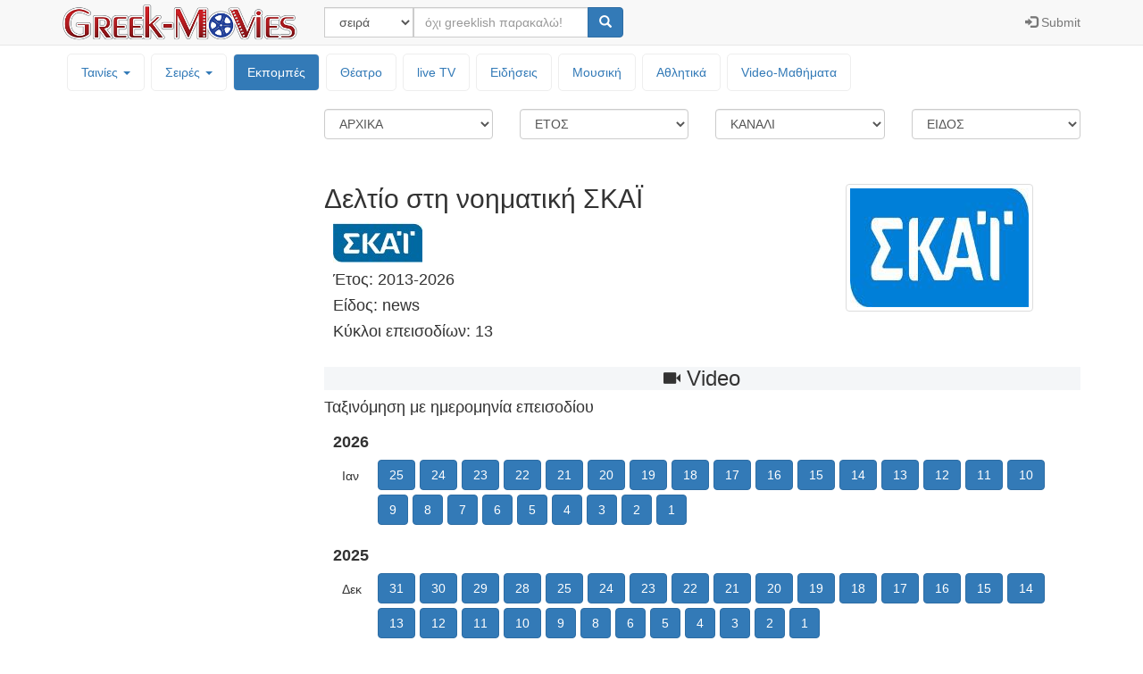

--- FILE ---
content_type: text/html; charset=UTF-8
request_url: https://greek-movies.com/shows.php?s=1146
body_size: 19907
content:
<!DOCTYPE html>
<html lang="el">
<head>
<!-- Google GA4 tag -->
<script async src="https://www.googletagmanager.com/gtag/js?id=G-T3V6PK30X0"></script>
<script>
  window.dataLayer = window.dataLayer || [];
  function gtag(){dataLayer.push(arguments);}
  gtag('js', new Date());

  gtag('config', 'G-T3V6PK30X0');
</script>
<meta charset="utf-8">
<meta http-equiv="X-UA-Compatible" content="IE=edge">
<meta name="viewport" content="width=device-width, initial-scale=1">
<meta name="description" content="Ελληνικές ταινίες, τηλεοπτικές σειρές, εκπομπές και μουσική - Greek movies, tv series, tv shows and music, Δελτίο στη νοηματική ΣΚΑΪ (2013-2026) ‒ Greek-Movies">
<meta name="author" content="ελληνικές, ταινίες, σειρές, εκπομπές, μουσική, greek, video, videos, movies, tv, series, serials, shows, music, Δελτίο στη νοηματική ΣΚΑΪ (2013-2026) ‒ Greek-Movies">
<link rel="icon" href="icon/favicon.ico"><link href="bootstrap-3.3.7/css/bootstrap.min.css" rel="stylesheet"><link href="bootstrap-3.3.7/css/ie10-viewport-bug-workaround.css" rel="stylesheet"><link href="styles20201003.css" rel="stylesheet"><title>Δελτίο στη νοηματική ΣΚΑΪ (2013-2026) ‒ Greek-Movies</title><!-- InMobi Choice. Consent Manager Tag v3.0 (for TCF 2.2) -->
<script type="text/javascript" async=true>
(function() {
  var host = window.location.hostname;
  var element = document.createElement('script');
  var firstScript = document.getElementsByTagName('script')[0];
  var url = 'https://cmp.inmobi.com'
    .concat('/choice/', 'tMEf29e8FuPAP', '/', host, '/choice.js?tag_version=V3');
  var uspTries = 0;
  var uspTriesLimit = 3;
  element.async = true;
  element.type = 'text/javascript';
  element.src = url;

  firstScript.parentNode.insertBefore(element, firstScript);

  function makeStub() {
    var TCF_LOCATOR_NAME = '__tcfapiLocator';
    var queue = [];
    var win = window;
    var cmpFrame;

    function addFrame() {
      var doc = win.document;
      var otherCMP = !!(win.frames[TCF_LOCATOR_NAME]);

      if (!otherCMP) {
        if (doc.body) {
          var iframe = doc.createElement('iframe');

          iframe.style.cssText = 'display:none';
          iframe.name = TCF_LOCATOR_NAME;
          doc.body.appendChild(iframe);
        } else {
          setTimeout(addFrame, 5);
        }
      }
      return !otherCMP;
    }

    function tcfAPIHandler() {
      var gdprApplies;
      var args = arguments;

      if (!args.length) {
        return queue;
      } else if (args[0] === 'setGdprApplies') {
        if (
          args.length > 3 &&
          args[2] === 2 &&
          typeof args[3] === 'boolean'
        ) {
          gdprApplies = args[3];
          if (typeof args[2] === 'function') {
            args[2]('set', true);
          }
        }
      } else if (args[0] === 'ping') {
        var retr = {
          gdprApplies: gdprApplies,
          cmpLoaded: false,
          cmpStatus: 'stub'
        };

        if (typeof args[2] === 'function') {
          args[2](retr);
        }
      } else {
        if(args[0] === 'init' && typeof args[3] === 'object') {
          args[3] = Object.assign(args[3], { tag_version: 'V3' });
        }
        queue.push(args);
      }
    }

    function postMessageEventHandler(event) {
      var msgIsString = typeof event.data === 'string';
      var json = {};

      try {
        if (msgIsString) {
          json = JSON.parse(event.data);
        } else {
          json = event.data;
        }
      } catch (ignore) {}

      var payload = json.__tcfapiCall;

      if (payload) {
        window.__tcfapi(
          payload.command,
          payload.version,
          function(retValue, success) {
            var returnMsg = {
              __tcfapiReturn: {
                returnValue: retValue,
                success: success,
                callId: payload.callId
              }
            };
            if (msgIsString) {
              returnMsg = JSON.stringify(returnMsg);
            }
            if (event && event.source && event.source.postMessage) {
              event.source.postMessage(returnMsg, '*');
            }
          },
          payload.parameter
        );
      }
    }

    while (win) {
      try {
        if (win.frames[TCF_LOCATOR_NAME]) {
          cmpFrame = win;
          break;
        }
      } catch (ignore) {}

      if (win === window.top) {
        break;
      }
      win = win.parent;
    }
    if (!cmpFrame) {
      addFrame();
      win.__tcfapi = tcfAPIHandler;
      win.addEventListener('message', postMessageEventHandler, false);
    }
  };

  makeStub();

  var uspStubFunction = function() {
    var arg = arguments;
    if (typeof window.__uspapi !== uspStubFunction) {
      setTimeout(function() {
        if (typeof window.__uspapi !== 'undefined') {
          window.__uspapi.apply(window.__uspapi, arg);
        }
      }, 500);
    }
  };

  var checkIfUspIsReady = function() {
    uspTries++;
    if (window.__uspapi === uspStubFunction && uspTries < uspTriesLimit) {
      console.warn('USP is not accessible');
    } else {
      clearInterval(uspInterval);
    }
  };

  if (typeof window.__uspapi === 'undefined') {
    window.__uspapi = uspStubFunction;
    var uspInterval = setInterval(checkIfUspIsReady, 6000);
  }
})();
</script>
<!-- End InMobi Choice. Consent Manager Tag v3.0 (for TCF 2.2) -->

<script src="//cdn.orangeclickmedia.com/tech/greek-movies.com/ocm.js" async="true"></script>
<script async='async' src='https://www.googletagservices.com/tag/js/gpt.js'></script>
<script>
var gptadslots = [];
var googletag = googletag || {cmd:[]};

googletag.cmd.push(function() {
    var mapping2 = googletag.sizeMapping()
                            .addSize([0, 0], [[300, 250]])
                            .addSize([340, 0], [[336, 280], [300, 250]])
                            .build();

    var mapping3 = googletag.sizeMapping()
                            .addSize([0, 0], [[320, 50]])
                            .addSize([500, 0], [[468, 60]])
                            .addSize([1000, 0], [[728, 90]])
                            .build();

    var mapping4 = googletag.sizeMapping()
                            .addSize([0, 0], [[300, 250],[320, 50]])
                            .addSize([340, 0], [[336,280],[300, 250], [320, 100], [320, 50]])
                            .addSize([768, 0], [[160, 600]])
                            .addSize([1024, 0],[[160, 600]])
                            .build();

    //Adslot 2 declaration
    gptadslots.push(googletag.defineSlot('/75351959,22644739715/Greek-Movies_rectangle', [[336,280],[300,250]], 'rectangle')
                             .defineSizeMapping(mapping2)
                             .addService(googletag.pubads()));
    //Adslot 3 declaration
    gptadslots.push(googletag.defineSlot('/75351959,22644739715/Greek-Movies_leaderboard', [[320,50],[468,60],[728,90]], 'leaderboard')
                             .defineSizeMapping(mapping3)
                             .addService(googletag.pubads()));
    //Adslot 4 declaration
    gptadslots.push(googletag.defineSlot('/75351959,22644739715/Greek-Movies_skyscraper', [[320,100],[320,50],[300,250],[336,280],[160,600]], 'skyscraper')
                             .defineSizeMapping(mapping4)
                             .addService(googletag.pubads()));

    googletag.pubads().setCentering(true);
    //googletag.pubads().disableInitialLoad();
    googletag.pubads().collapseEmptyDivs(true);
    googletag.pubads().enableSingleRequest();
    googletag.enableServices();
  });
  </script>
</head>
<body>

<nav class="navbar navbar-default navbar-fixed-top"><div class="container"><div class="navbar-header"><button type="button" class="navbar-toggle collapsed" data-toggle="collapse" data-target="#topNavbar" aria-expanded="false" aria-controls="navbar"><span class="sr-only">Μενού επιλογών</span><span class="icon-bar"></span><span class="icon-bar"></span><span class="icon-bar"></span></button><a class="navbar-brand" style="padding-top: 0px; padding-bottom: 0px;" href="/"><img class="img-responsive" style="height: 100%; padding:  5px 0px; width: auto;" src="icon/logo.png" alt="Greek-Movies"></a></div><div id="topNavbar" class="collapse navbar-collapse"><form class="navbar-form navbar-left" name="searchform" action="search.php" method="post"><div class="input-group"><div class="input-group-btn"><select class="form-control" name="searchcategory" style="width:100px;" required><option  value='series'>σειρά</option><option  value='movies'>ταινία</option><option  value='shows'>εκπομπή</option><option  value='animation'>παιδική σειρά</option><option  value='theater'>θέατρο</option><option  value='person'>ηθοποιός</option><option  value='music'>μουσική</option></select></div><div class="form-group"><input type="text" class="form-control" name="searchtext"  placeholder="όχι greeklish παρακαλώ!" required></div><span class="input-group-btn"><button type="submit" class="btn btn-primary"><span class="glyphicon glyphicon-search" aria-hidden="true"></span></button></span></div></form><ul class="nav navbar-nav navbar-right"><li><a href="controlpanel.php"><span class="glyphicon glyphicon-log-in"></span><span class="hidden-sm"> Submit</span></a></li></ul></div></div></nav><div class='container'><div class='row'><div style='padding: 5px 15px 15px 15px;'><ul class='nav nav-pills topmenu'><li class="dropdown "><a href="#">Ταινίες <span class="caret"></span></a><ul class="dropdown-menu"><li><a href="movies.php">Ελληνικές & Μεταγλωτισμένες</a></li><li><a href="shortfilm.php">Μικρού μήκους</a></li></ul></li><li class="dropdown "><a href="#">Σειρές <span class="caret"></span></a><ul class="dropdown-menu"><li><a href="series.php">Ελληνικές & Μεταγλωτισμένες</a></li><li><a href="animation.php">Κινουμένων Σχεδίων</a></li></ul></li><li class='active'><a href="shows.php">Εκπομπές</a></li><li ><a href="theater.php">Θέατρο</a></li><li ><a href="livetv">live TV</a></li><li ><a href="news">Ειδήσεις</a></li><li ><a href="music.php">Μουσική</a></li><li ><a href="sports.php">Αθλητικά</a></li><li><a href='http://vedu.gr' target='_blank'>Video-Mαθήματα</a></li></ul></div></div><div class='row'><div class='col-sm-3'><div data-spy='affix'><div id='skyscraper'>
<script>
googletag.cmd.push(function() { googletag.display('skyscraper'); });
</script>
</div>
</div></div><div class='col-sm-9'><div class='row' style='margin-bottom: 20px;'><form action="shows.php" method="get"><div class='col-xs-6 col-sm-3 text-center'><select class='form-control' style='margin-bottom: 10px;' onChange="location=this.options[this.selectedIndex].value;"><option selected value="shows.php?y=&c=&g=">ΑΡΧΙΚΑ</option><option  value="shows.php?l=1&y=&c=&g=">Α</option><option  value="shows.php?l=2&y=&c=&g=">Β V</option><option  value="shows.php?l=3&y=&c=&g=">Γ G</option><option  value="shows.php?l=4&y=&c=&g=">Δ D</option><option  value="shows.php?l=5&y=&c=&g=">Ε</option><option  value="shows.php?l=6&y=&c=&g=">Ζ</option><option  value="shows.php?l=7&y=&c=&g=">Η</option><option  value="shows.php?l=8&y=&c=&g=">Θ</option><option  value="shows.php?l=9&y=&c=&g=">Ι</option><option  value="shows.php?l=10&y=&c=&g=">Κ Q</option><option  value="shows.php?l=11&y=&c=&g=">Λ L</option><option  value="shows.php?l=12&y=&c=&g=">Μ</option><option  value="shows.php?l=13&y=&c=&g=">Ν</option><option  value="shows.php?l=14&y=&c=&g=">Ξ J</option><option  value="shows.php?l=15&y=&c=&g=">Ο</option><option  value="shows.php?l=16&y=&c=&g=">Π P</option><option  value="shows.php?l=17&y=&c=&g=">Ρ R</option><option  value="shows.php?l=18&y=&c=&g=">Σ S</option><option  value="shows.php?l=19&y=&c=&g=">Τ</option><option  value="shows.php?l=20&y=&c=&g=">Υ U</option><option  value="shows.php?l=21&y=&c=&g=">Φ F</option><option  value="shows.php?l=22&y=&c=&g=">Χ</option><option  value="shows.php?l=23&y=&c=&g=">Ψ C</option><option  value="shows.php?l=24&y=&c=&g=">Ω W</option><option  value="shows.php?l=25&y=&c=&g=">0-9</option></select></div><div class='col-xs-6 col-sm-3 text-center'><select class='form-control' style='margin-bottom: 10px;' onChange="location=this.options[this.selectedIndex].value;"><option selected value="shows.php?l=&c=&g=">ΕΤΟΣ</option><option  value="shows.php?y=1&l=&c=&g=">2026</option><option  value="shows.php?y=2&l=&c=&g=">2025</option><option  value="shows.php?y=3&l=&c=&g=">2024</option><option  value="shows.php?y=4&l=&c=&g=">2023</option><option  value="shows.php?y=5&l=&c=&g=">2022</option><option  value="shows.php?y=6&l=&c=&g=">2021</option><option  value="shows.php?y=7&l=&c=&g=">2020</option><option  value="shows.php?y=8&l=&c=&g=">2015-19</option><option  value="shows.php?y=9&l=&c=&g=">2010-14</option><option  value="shows.php?y=10&l=&c=&g=">2005-09</option><option  value="shows.php?y=11&l=&c=&g=">2000-04</option><option  value="shows.php?y=12&l=&c=&g=">1990-99</option><option  value="shows.php?y=13&l=&c=&g=">1980-89</option><option  value="shows.php?y=14&l=&c=&g="><1980</option></select></div><div class='col-xs-6 col-sm-3 text-center'><select class='form-control' style='margin-bottom: 10px;' onChange="location=this.options[this.selectedIndex].value;"><option selected value="shows.php?l=&y=&g=">ΚΑΝΑΛΙ</option><option  value="shows.php?c=1&l=&y=&g=">ALPHA</option><option  value="shows.php?c=2&l=&y=&g=">ALPHA Κύπρου</option><option  value="shows.php?c=3&l=&y=&g=">ANT1</option><option  value="shows.php?c=4&l=&y=&g=">ANT1 Κύπρου</option><option  value="shows.php?c=5&l=&y=&g=">ΕΡΤ1 - ΕΤ1 - ΕΡΤ - ΕΙΡΤ</option><option  value="shows.php?c=6&l=&y=&g=">ΕΡΤ2 - ΝΕΤ - ΕΤ2 - ΥΕΝΕΔ</option><option  value="shows.php?c=7&l=&y=&g=">MEGA</option><option  value="shows.php?c=8&l=&y=&g=">OPEN</option><option  value="shows.php?c=9&l=&y=&g=">ΡΙΚ</option><option  value="shows.php?c=10&l=&y=&g=">ΣΚΑΪ</option><option  value="shows.php?c=11&l=&y=&g=">STAR</option><option  value="shows.php?c=12&l=&y=&g=">SIGMA</option><option  value="shows.php?c=13&l=&y=&g=">Omega - TV One - Mega Κύπρου</option><option disabled>───────────────</option><option  value="shows.php?c=15&l=&y=&g=">AB Channel</option><option  value="shows.php?c=16&l=&y=&g=">Action24</option><option  value="shows.php?c=17&l=&y=&g=">ALTER</option><option  value="shows.php?c=18&l=&y=&g=">Amazon Prime Video</option><option  value="shows.php?c=19&l=&y=&g=">αρτ</option><option  value="shows.php?c=20&l=&y=&g=">Attica TV</option><option  value="shows.php?c=21&l=&y=&g=">Βεργίνα TV</option><option  value="shows.php?c=22&l=&y=&g=">BLUESKY</option><option  value="shows.php?c=23&l=&y=&g=">ΒΟΥΛΗ</option><option  value="shows.php?c=24&l=&y=&g=">Capital TV</option><option  value="shows.php?c=25&l=&y=&g=">COSMOTE TV</option><option  value="shows.php?c=26&l=&y=&g=">Disney</option><option  value="shows.php?c=27&l=&y=&g=">Εpsilon TV - Νέο Κανάλι</option><option  value="shows.php?c=28&l=&y=&g=">ΕΡΤ Ψηφιακή</option><option  value="shows.php?c=29&l=&y=&g=">ΕΡΤ World</option><option  value="shows.php?c=30&l=&y=&g=">ΕΡΤ3 - ΕΤ3</option><option  value="shows.php?c=31&l=&y=&g=">Εκπαιδευτική TV</option><option  value="shows.php?c=32&l=&y=&g=">EUROPE1</option><option  value="shows.php?c=33&l=&y=&g=">EXTRA3</option><option  value="shows.php?c=34&l=&y=&g=">Extra TV Κύπρου</option><option  value="shows.php?c=35&l=&y=&g=">Ζούγκλα</option><option  value="shows.php?c=36&l=&y=&g=">FLASH</option><option  value="shows.php?c=37&l=&y=&g=">Focus</option><option  value="shows.php?c=38&l=&y=&g=">Θεσσαλονίκη TV</option><option  value="shows.php?c=39&l=&y=&g=">kontra channel</option><option  value="shows.php?c=40&l=&y=&g=">Μακεδονία TV</option><option  value="shows.php?c=41&l=&y=&g=">MAD</option><option  value="shows.php?c=42&l=&y=&g=">MTV Greece</option><option  value="shows.php?c=43&l=&y=&g=">Media Soup</option><option  value="shows.php?c=44&l=&y=&g=">ΝΕΡΙΤ - ΔΤ</option><option  value="shows.php?c=45&l=&y=&g=">Nickelodeon</option><option  value="shows.php?c=46&l=&y=&g=">Nova</option><option  value="shows.php?c=47&l=&y=&g=">ONE channel</option><option  value="shows.php?c=48&l=&y=&g=">ON TV</option><option  value="shows.php?c=49&l=&y=&g=">PLUS TV</option><option  value="shows.php?c=50&l=&y=&g=">Sport.gr</option><option  value="shows.php?c=51&l=&y=&g=">Seven Network</option><option  value="shows.php?c=52&l=&y=&g=">TVXS</option><option  value="shows.php?c=53&l=&y=&g=">4Ε</option><option  value="shows.php?c=54&l=&y=&g=">902</option><option  value="shows.php?c=55&l=&y=&g=">άλλο κανάλι ή web</option></select></div><div class='col-xs-6 col-sm-3 text-center'><select class='form-control' style='margin-bottom: 10px;' onChange="location=this.options[this.selectedIndex].value;"><option selected value="shows.php?l=&y=&c=">ΕΙΔΟΣ</option><option  value="shows.php?g=1&l=&y=&c=">πολιτική</option><option  value="shows.php?g=2&l=&y=&c=">αθλητικά</option><option  value="shows.php?g=3&l=&y=&c=">ενημέρωση</option><option  value="shows.php?g=4&l=&y=&c=">reality</option><option  value="shows.php?g=5&l=&y=&c=">μαγειρική</option><option  value="shows.php?g=6&l=&y=&c=">τηλεπαιχνίδι</option><option  value="shows.php?g=7&l=&y=&c=">κωμωδία</option><option  value="shows.php?g=8&l=&y=&c=">ντοκυμαντέρ</option><option  value="shows.php?g=9&l=&y=&c=">μουσική</option><option  value="shows.php?g=10&l=&y=&c=">συνεντεύξεις</option><option  value="shows.php?g=11&l=&y=&c=">δράμα</option><option  value="shows.php?g=12&l=&y=&c=">talk-show</option><option  value="shows.php?g=13&l=&y=&c=">ιστορία</option><option  value="shows.php?g=14&l=&y=&c=">αστρολογία</option><option  value="shows.php?g=15&l=&y=&c=">πολιτισμός</option><option  value="shows.php?g=16&l=&y=&c=">τεχνολογία</option><option  value="shows.php?g=17&l=&y=&c=">ταξίδια</option><option  value="shows.php?g=18&l=&y=&c=">επιστήμη</option><option  value="shows.php?g=19&l=&y=&c=">υγεία</option><option  value="shows.php?g=20&l=&y=&c=">οικονομία</option><option  value="shows.php?g=21&l=&y=&c=">νόμος</option><option  value="shows.php?g=22&l=&y=&c=">παιδικό</option><option  value="shows.php?g=23&l=&y=&c=">βιογραφία</option><option  value="shows.php?g=24&l=&y=&c=">περιπέτεια</option><option  value="shows.php?g=25&l=&y=&c=">σπίτι</option><option  value="shows.php?g=26&l=&y=&c=">ζώα</option><option  value="shows.php?g=27&l=&y=&c=">περιβάλλον</option><option  value="shows.php?g=28&l=&y=&c=">μόδα</option><option  value="shows.php?g=29&l=&y=&c=">μαγκαζίνο</option></select></div></form></div><div class='row'><div class='col-sm-7 col-md-8'><h2>Δελτίο στη νοηματική ΣΚΑΪ</h2><img src='icon/skai.jpg' style='margin-left:10px;'><h4 style='padding-left:10px;'>Έτος: 2013-2026</h4><h4 style='padding-left:10px;'>Είδος: news</h4><h4 style='padding-left:10px;'>Κύκλοι επεισοδίων: 13</h4></div><div class='col-sm-5 col-md-4'><img class="thumbnail img-responsive" src="icon/shows/ΔελτίοστηΝοηματική2013.jpg"  style='margin-top:20px;'></div></div><div><div id='leaderboard'>
<script>
googletag.cmd.push(function() { googletag.display('leaderboard'); });
</script>
</div>
</div><div style='margin:20px 0px 20px 0px;'><h3 class='text-center' style='background-color: #f4f6f8;'><span class='glyphicon glyphicon-facetime-video' style='font-size:14pt;' aria-hidden='true'></span> Video</h3><script type='text/javascript'>function loadEpisode(epid, view)
{
	document.getElementById('ep').innerHTML = '<img src=icon/loading.gif>';

	var request = window.ActiveXObject ? new ActiveXObject('Microsoft.XMLHTTP') : new XMLHttpRequest;

	request.onreadystatechange = function()
	{
		if (request.readyState == 4 && request.status==200)
		{
			document.getElementById('ep').innerHTML = request.responseText;
		}
	};

	var arg = 'type=episode&epid=' + epid + '&view=' + view;
	request.open("POST","ajax.php",true);
	request.setRequestHeader("Content-type", "application/x-www-form-urlencoded");
	request.setRequestHeader("Content-length", arg.length);
	request.setRequestHeader("Connection", "close");
	request.send(arg);
}

</script><h4>Ταξινόμηση με ημερομηνία επεισοδίου</h4><div style='margin-left: 10px;'><h4 style='margin-top:20px; font-weight:bold;'>2026</h4><div style='display: table; margin-bottom:10px;'><div style='display: table-cell; padding-left:10px; width:50px;'>Ιαν</div><div style='display: table-cell;'><button style='margin: 0px 5px 5px 0px;' type='button' class='btn btn-primary' data-toggle='modal' data-target='#mw' aria-haspopup='true' aria-expanded='false' onclick="loadEpisode('8Z9FJle4LpnF408zh9pOLw', 'd')">25</button><button style='margin: 0px 5px 5px 0px;' type='button' class='btn btn-primary' data-toggle='modal' data-target='#mw' aria-haspopup='true' aria-expanded='false' onclick="loadEpisode('9l2jj0liiI6i0kFfO040Hg', 'd')">24</button><button style='margin: 0px 5px 5px 0px;' type='button' class='btn btn-primary' data-toggle='modal' data-target='#mw' aria-haspopup='true' aria-expanded='false' onclick="loadEpisode('-_AypsUzP1r7u2088nhoqA', 'd')">23</button><button style='margin: 0px 5px 5px 0px;' type='button' class='btn btn-primary' data-toggle='modal' data-target='#mw' aria-haspopup='true' aria-expanded='false' onclick="loadEpisode('CTuezQHXV1gsYLnisy0XUA', 'd')">22</button><button style='margin: 0px 5px 5px 0px;' type='button' class='btn btn-primary' data-toggle='modal' data-target='#mw' aria-haspopup='true' aria-expanded='false' onclick="loadEpisode('iGiCX64qQbBY0ayF7jQeyA', 'd')">21</button><button style='margin: 0px 5px 5px 0px;' type='button' class='btn btn-primary' data-toggle='modal' data-target='#mw' aria-haspopup='true' aria-expanded='false' onclick="loadEpisode('26x9psZ8FMhvOI83UBwiyQ', 'd')">20</button><button style='margin: 0px 5px 5px 0px;' type='button' class='btn btn-primary' data-toggle='modal' data-target='#mw' aria-haspopup='true' aria-expanded='false' onclick="loadEpisode('Z_sxirRrStvHueNJXsDTJg', 'd')">19</button><button style='margin: 0px 5px 5px 0px;' type='button' class='btn btn-primary' data-toggle='modal' data-target='#mw' aria-haspopup='true' aria-expanded='false' onclick="loadEpisode('VsargV5Y6W7W0lMJWfvZww', 'd')">18</button><button style='margin: 0px 5px 5px 0px;' type='button' class='btn btn-primary' data-toggle='modal' data-target='#mw' aria-haspopup='true' aria-expanded='false' onclick="loadEpisode('ZrEO5M4U6d2ul6GrLT3nQw', 'd')">17</button><button style='margin: 0px 5px 5px 0px;' type='button' class='btn btn-primary' data-toggle='modal' data-target='#mw' aria-haspopup='true' aria-expanded='false' onclick="loadEpisode('mOASeq3yx5_CyP-9uUZ7tQ', 'd')">16</button><button style='margin: 0px 5px 5px 0px;' type='button' class='btn btn-primary' data-toggle='modal' data-target='#mw' aria-haspopup='true' aria-expanded='false' onclick="loadEpisode('4Wz9OsEqQYnZl52uiohw5g', 'd')">15</button><button style='margin: 0px 5px 5px 0px;' type='button' class='btn btn-primary' data-toggle='modal' data-target='#mw' aria-haspopup='true' aria-expanded='false' onclick="loadEpisode('yLvYCQhWVyjFUxudlYOE6g', 'd')">14</button><button style='margin: 0px 5px 5px 0px;' type='button' class='btn btn-primary' data-toggle='modal' data-target='#mw' aria-haspopup='true' aria-expanded='false' onclick="loadEpisode('JC5giGG0ZLAdfO91UaDJTg', 'd')">13</button><button style='margin: 0px 5px 5px 0px;' type='button' class='btn btn-primary' data-toggle='modal' data-target='#mw' aria-haspopup='true' aria-expanded='false' onclick="loadEpisode('wpK5NWCvIVddnQ3kXp0eog', 'd')">12</button><button style='margin: 0px 5px 5px 0px;' type='button' class='btn btn-primary' data-toggle='modal' data-target='#mw' aria-haspopup='true' aria-expanded='false' onclick="loadEpisode('K_J13pq07SAd1Q0vfJHpMQ', 'd')">11</button><button style='margin: 0px 5px 5px 0px;' type='button' class='btn btn-primary' data-toggle='modal' data-target='#mw' aria-haspopup='true' aria-expanded='false' onclick="loadEpisode('PnIYglJjC-yfyjcYIbTvcg', 'd')">10</button><button style='margin: 0px 5px 5px 0px;' type='button' class='btn btn-primary' data-toggle='modal' data-target='#mw' aria-haspopup='true' aria-expanded='false' onclick="loadEpisode('fjAC3-ytIrpF8Qe32HmEIw', 'd')">9</button><button style='margin: 0px 5px 5px 0px;' type='button' class='btn btn-primary' data-toggle='modal' data-target='#mw' aria-haspopup='true' aria-expanded='false' onclick="loadEpisode('yvJx3QYi3NnXsKDmIpMr7g', 'd')">8</button><button style='margin: 0px 5px 5px 0px;' type='button' class='btn btn-primary' data-toggle='modal' data-target='#mw' aria-haspopup='true' aria-expanded='false' onclick="loadEpisode('13Ynjm6Yq-nyfYmqhaKQ5A', 'd')">7</button><button style='margin: 0px 5px 5px 0px;' type='button' class='btn btn-primary' data-toggle='modal' data-target='#mw' aria-haspopup='true' aria-expanded='false' onclick="loadEpisode('_uNDVo2FDJqe4wdt_gXUTA', 'd')">6</button><button style='margin: 0px 5px 5px 0px;' type='button' class='btn btn-primary' data-toggle='modal' data-target='#mw' aria-haspopup='true' aria-expanded='false' onclick="loadEpisode('2PHryM6QQ7GKCwI3B8T2Ow', 'd')">5</button><button style='margin: 0px 5px 5px 0px;' type='button' class='btn btn-primary' data-toggle='modal' data-target='#mw' aria-haspopup='true' aria-expanded='false' onclick="loadEpisode('OigSLDB7YL5vFiZLPqZ3kQ', 'd')">4</button><button style='margin: 0px 5px 5px 0px;' type='button' class='btn btn-primary' data-toggle='modal' data-target='#mw' aria-haspopup='true' aria-expanded='false' onclick="loadEpisode('Gk0qMy3aljyovQ82b0QOiA', 'd')">3</button><button style='margin: 0px 5px 5px 0px;' type='button' class='btn btn-primary' data-toggle='modal' data-target='#mw' aria-haspopup='true' aria-expanded='false' onclick="loadEpisode('OBF_8myfoGfBToBe0KrMDA', 'd')">2</button><button style='margin: 0px 5px 5px 0px;' type='button' class='btn btn-primary' data-toggle='modal' data-target='#mw' aria-haspopup='true' aria-expanded='false' onclick="loadEpisode('eT14-3oKJOxOGtjCO5fz_A', 'd')">1</button></div></div><h4 style='margin-top:20px; font-weight:bold;'>2025</h4><div style='display: table; margin-bottom:10px;'><div style='display: table-cell; padding-left:10px; width:50px;'>Δεκ</div><div style='display: table-cell;'><button style='margin: 0px 5px 5px 0px;' type='button' class='btn btn-primary' data-toggle='modal' data-target='#mw' aria-haspopup='true' aria-expanded='false' onclick="loadEpisode('m0msQdr3jHwz8F8S77wpYw', 'd')">31</button><button style='margin: 0px 5px 5px 0px;' type='button' class='btn btn-primary' data-toggle='modal' data-target='#mw' aria-haspopup='true' aria-expanded='false' onclick="loadEpisode('t0d4Hl9L6HyEz9q0TJl4Yg', 'd')">30</button><button style='margin: 0px 5px 5px 0px;' type='button' class='btn btn-primary' data-toggle='modal' data-target='#mw' aria-haspopup='true' aria-expanded='false' onclick="loadEpisode('WQ58-BYLDLi_w-CTBSPW_A', 'd')">29</button><button style='margin: 0px 5px 5px 0px;' type='button' class='btn btn-primary' data-toggle='modal' data-target='#mw' aria-haspopup='true' aria-expanded='false' onclick="loadEpisode('c8LWx9SwgUeqCRnEu-149A', 'd')">28</button><button style='margin: 0px 5px 5px 0px;' type='button' class='btn btn-primary' data-toggle='modal' data-target='#mw' aria-haspopup='true' aria-expanded='false' onclick="loadEpisode('Vm39VIAPcGcuxOUuQQ_1ZA', 'd')">25</button><button style='margin: 0px 5px 5px 0px;' type='button' class='btn btn-primary' data-toggle='modal' data-target='#mw' aria-haspopup='true' aria-expanded='false' onclick="loadEpisode('4lEY4qrdNhwMHA9aKCsVQQ', 'd')">24</button><button style='margin: 0px 5px 5px 0px;' type='button' class='btn btn-primary' data-toggle='modal' data-target='#mw' aria-haspopup='true' aria-expanded='false' onclick="loadEpisode('3H5Nl-Ob8rFTa7glpAJdow', 'd')">23</button><button style='margin: 0px 5px 5px 0px;' type='button' class='btn btn-primary' data-toggle='modal' data-target='#mw' aria-haspopup='true' aria-expanded='false' onclick="loadEpisode('IqSsvmx31SfT4bi4tAx_1A', 'd')">22</button><button style='margin: 0px 5px 5px 0px;' type='button' class='btn btn-primary' data-toggle='modal' data-target='#mw' aria-haspopup='true' aria-expanded='false' onclick="loadEpisode('SIrlIT2TKAGwWGLFQGVgnw', 'd')">21</button><button style='margin: 0px 5px 5px 0px;' type='button' class='btn btn-primary' data-toggle='modal' data-target='#mw' aria-haspopup='true' aria-expanded='false' onclick="loadEpisode('e1YsQVXGD9JkewnX1elyYw', 'd')">20</button><button style='margin: 0px 5px 5px 0px;' type='button' class='btn btn-primary' data-toggle='modal' data-target='#mw' aria-haspopup='true' aria-expanded='false' onclick="loadEpisode('IPwboo4XbuiBW8aNeEPTig', 'd')">19</button><button style='margin: 0px 5px 5px 0px;' type='button' class='btn btn-primary' data-toggle='modal' data-target='#mw' aria-haspopup='true' aria-expanded='false' onclick="loadEpisode('OZuThArqjqAy7QVpiaPrfQ', 'd')">18</button><button style='margin: 0px 5px 5px 0px;' type='button' class='btn btn-primary' data-toggle='modal' data-target='#mw' aria-haspopup='true' aria-expanded='false' onclick="loadEpisode('Ak_jH0Koo-_nC3pJI-YrfA', 'd')">17</button><button style='margin: 0px 5px 5px 0px;' type='button' class='btn btn-primary' data-toggle='modal' data-target='#mw' aria-haspopup='true' aria-expanded='false' onclick="loadEpisode('_FPKuZ8RuK0Xki7pOvn9RA', 'd')">16</button><button style='margin: 0px 5px 5px 0px;' type='button' class='btn btn-primary' data-toggle='modal' data-target='#mw' aria-haspopup='true' aria-expanded='false' onclick="loadEpisode('t5XeJ7wEX_4hM7G9mCAQBw', 'd')">15</button><button style='margin: 0px 5px 5px 0px;' type='button' class='btn btn-primary' data-toggle='modal' data-target='#mw' aria-haspopup='true' aria-expanded='false' onclick="loadEpisode('ukU3zg4Ek9hCX8-URIv6qw', 'd')">14</button><button style='margin: 0px 5px 5px 0px;' type='button' class='btn btn-primary' data-toggle='modal' data-target='#mw' aria-haspopup='true' aria-expanded='false' onclick="loadEpisode('dgNXg-9L8sa0GsXR5X0xxg', 'd')">13</button><button style='margin: 0px 5px 5px 0px;' type='button' class='btn btn-primary' data-toggle='modal' data-target='#mw' aria-haspopup='true' aria-expanded='false' onclick="loadEpisode('0wE9IgDe3K2KvF6A8q_uvg', 'd')">12</button><button style='margin: 0px 5px 5px 0px;' type='button' class='btn btn-primary' data-toggle='modal' data-target='#mw' aria-haspopup='true' aria-expanded='false' onclick="loadEpisode('146kThpO-5v7ERhkLiNchg', 'd')">11</button><button style='margin: 0px 5px 5px 0px;' type='button' class='btn btn-primary' data-toggle='modal' data-target='#mw' aria-haspopup='true' aria-expanded='false' onclick="loadEpisode('HB2m97gghjL56VwWVgBJcQ', 'd')">10</button><button style='margin: 0px 5px 5px 0px;' type='button' class='btn btn-primary' data-toggle='modal' data-target='#mw' aria-haspopup='true' aria-expanded='false' onclick="loadEpisode('rvKYmmmQVoOgp4Mlp-AQ-w', 'd')">9</button><button style='margin: 0px 5px 5px 0px;' type='button' class='btn btn-primary' data-toggle='modal' data-target='#mw' aria-haspopup='true' aria-expanded='false' onclick="loadEpisode('5l-W-BSfRb544lfkbelUkw', 'd')">8</button><button style='margin: 0px 5px 5px 0px;' type='button' class='btn btn-primary' data-toggle='modal' data-target='#mw' aria-haspopup='true' aria-expanded='false' onclick="loadEpisode('LwbIPaIu9phaxmSvmMXB8w', 'd')">6</button><button style='margin: 0px 5px 5px 0px;' type='button' class='btn btn-primary' data-toggle='modal' data-target='#mw' aria-haspopup='true' aria-expanded='false' onclick="loadEpisode('Eflh3w4-Ke-k_i0Rq_D_bQ', 'd')">5</button><button style='margin: 0px 5px 5px 0px;' type='button' class='btn btn-primary' data-toggle='modal' data-target='#mw' aria-haspopup='true' aria-expanded='false' onclick="loadEpisode('ho2K7oVMoMtMkyYN_PRqQw', 'd')">4</button><button style='margin: 0px 5px 5px 0px;' type='button' class='btn btn-primary' data-toggle='modal' data-target='#mw' aria-haspopup='true' aria-expanded='false' onclick="loadEpisode('ukujokoJnRkLytSG7d06oQ', 'd')">3</button><button style='margin: 0px 5px 5px 0px;' type='button' class='btn btn-primary' data-toggle='modal' data-target='#mw' aria-haspopup='true' aria-expanded='false' onclick="loadEpisode('sb20ata0iYkDL9CjvL20wg', 'd')">2</button><button style='margin: 0px 5px 5px 0px;' type='button' class='btn btn-primary' data-toggle='modal' data-target='#mw' aria-haspopup='true' aria-expanded='false' onclick="loadEpisode('po7KRLl1NWdYQgDhTWXFHg', 'd')">1</button></div></div><div style='display: table; margin-bottom:10px;'><div style='display: table-cell; padding-left:10px; width:50px;'>Νοέ</div><div style='display: table-cell;'><button style='margin: 0px 5px 5px 0px;' type='button' class='btn btn-primary' data-toggle='modal' data-target='#mw' aria-haspopup='true' aria-expanded='false' onclick="loadEpisode('-efbuc6pS4EAf9R24Wzilg', 'd')">30</button><button style='margin: 0px 5px 5px 0px;' type='button' class='btn btn-primary' data-toggle='modal' data-target='#mw' aria-haspopup='true' aria-expanded='false' onclick="loadEpisode('4vVhrFdTM8m1G3m1eSa6jw', 'd')">29</button><button style='margin: 0px 5px 5px 0px;' type='button' class='btn btn-primary' data-toggle='modal' data-target='#mw' aria-haspopup='true' aria-expanded='false' onclick="loadEpisode('_2kHzuKsPOoAZcdW97hm0A', 'd')">28</button><button style='margin: 0px 5px 5px 0px;' type='button' class='btn btn-primary' data-toggle='modal' data-target='#mw' aria-haspopup='true' aria-expanded='false' onclick="loadEpisode('sE8XJZ0NgCHT0XA8RL_3Bg', 'd')">27</button><button style='margin: 0px 5px 5px 0px;' type='button' class='btn btn-primary' data-toggle='modal' data-target='#mw' aria-haspopup='true' aria-expanded='false' onclick="loadEpisode('b7CBNb6emhkcdpfuy6SEsg', 'd')">26</button><button style='margin: 0px 5px 5px 0px;' type='button' class='btn btn-primary' data-toggle='modal' data-target='#mw' aria-haspopup='true' aria-expanded='false' onclick="loadEpisode('GSB9EdIOLgRkIEJR57XsyQ', 'd')">25</button><button style='margin: 0px 5px 5px 0px;' type='button' class='btn btn-primary' data-toggle='modal' data-target='#mw' aria-haspopup='true' aria-expanded='false' onclick="loadEpisode('TszNoTKtPvoh_EpK4kjmpg', 'd')">24</button><button style='margin: 0px 5px 5px 0px;' type='button' class='btn btn-primary' data-toggle='modal' data-target='#mw' aria-haspopup='true' aria-expanded='false' onclick="loadEpisode('i-B3W2PFg43VD5IvBCJ48Q', 'd')">23</button><button style='margin: 0px 5px 5px 0px;' type='button' class='btn btn-primary' data-toggle='modal' data-target='#mw' aria-haspopup='true' aria-expanded='false' onclick="loadEpisode('-QI065uTLaFE72_cfQ4ePw', 'd')">22</button><button style='margin: 0px 5px 5px 0px;' type='button' class='btn btn-primary' data-toggle='modal' data-target='#mw' aria-haspopup='true' aria-expanded='false' onclick="loadEpisode('a36u1Z0zjrSad1yolXx49A', 'd')">21</button><button style='margin: 0px 5px 5px 0px;' type='button' class='btn btn-primary' data-toggle='modal' data-target='#mw' aria-haspopup='true' aria-expanded='false' onclick="loadEpisode('uCg9WhS9HIVx6D6UOpsPng', 'd')">20</button><button style='margin: 0px 5px 5px 0px;' type='button' class='btn btn-primary' data-toggle='modal' data-target='#mw' aria-haspopup='true' aria-expanded='false' onclick="loadEpisode('XendwNZQ_N7vlyvNF7hHeA', 'd')">19</button><button style='margin: 0px 5px 5px 0px;' type='button' class='btn btn-primary' data-toggle='modal' data-target='#mw' aria-haspopup='true' aria-expanded='false' onclick="loadEpisode('AahCxfAECqkWagvlqEk8xA', 'd')">18</button><button style='margin: 0px 5px 5px 0px;' type='button' class='btn btn-primary' data-toggle='modal' data-target='#mw' aria-haspopup='true' aria-expanded='false' onclick="loadEpisode('2b2F3GMaNxKjsqYOzUNXTA', 'd')">17</button><button style='margin: 0px 5px 5px 0px;' type='button' class='btn btn-primary' data-toggle='modal' data-target='#mw' aria-haspopup='true' aria-expanded='false' onclick="loadEpisode('dh7qM8lFWHI20yCpQqHK8Q', 'd')">16</button><button style='margin: 0px 5px 5px 0px;' type='button' class='btn btn-primary' data-toggle='modal' data-target='#mw' aria-haspopup='true' aria-expanded='false' onclick="loadEpisode('pCrNr1V1M4tBtzY6uqbN2w', 'd')">15</button><button style='margin: 0px 5px 5px 0px;' type='button' class='btn btn-primary' data-toggle='modal' data-target='#mw' aria-haspopup='true' aria-expanded='false' onclick="loadEpisode('s3PQMOLoxgyNaFoD-ci1Ew', 'd')">14</button><button style='margin: 0px 5px 5px 0px;' type='button' class='btn btn-primary' data-toggle='modal' data-target='#mw' aria-haspopup='true' aria-expanded='false' onclick="loadEpisode('rOIDT-eeOI6O8K1F_yea0A', 'd')">13</button><button style='margin: 0px 5px 5px 0px;' type='button' class='btn btn-primary' data-toggle='modal' data-target='#mw' aria-haspopup='true' aria-expanded='false' onclick="loadEpisode('oUPKk516Ul7A-JWWZrurbQ', 'd')">12</button><button style='margin: 0px 5px 5px 0px;' type='button' class='btn btn-primary' data-toggle='modal' data-target='#mw' aria-haspopup='true' aria-expanded='false' onclick="loadEpisode('P3xa2TkLg_4jfMUvSsh3Xg', 'd')">11</button><button style='margin: 0px 5px 5px 0px;' type='button' class='btn btn-primary' data-toggle='modal' data-target='#mw' aria-haspopup='true' aria-expanded='false' onclick="loadEpisode('R_r9_HtFO30lCOAKkMlrJg', 'd')">10</button><button style='margin: 0px 5px 5px 0px;' type='button' class='btn btn-primary' data-toggle='modal' data-target='#mw' aria-haspopup='true' aria-expanded='false' onclick="loadEpisode('k_IkE3ETfSTNzR5UbdBQzQ', 'd')">9</button><button style='margin: 0px 5px 5px 0px;' type='button' class='btn btn-primary' data-toggle='modal' data-target='#mw' aria-haspopup='true' aria-expanded='false' onclick="loadEpisode('SzZ6-b4OIb29FAsqz2COGw', 'd')">8</button><button style='margin: 0px 5px 5px 0px;' type='button' class='btn btn-primary' data-toggle='modal' data-target='#mw' aria-haspopup='true' aria-expanded='false' onclick="loadEpisode('3_IACL_y3dqseE0FhYQ9hA', 'd')">7</button><button style='margin: 0px 5px 5px 0px;' type='button' class='btn btn-primary' data-toggle='modal' data-target='#mw' aria-haspopup='true' aria-expanded='false' onclick="loadEpisode('NGBhx5km8Tn6eMlltid2FQ', 'd')">6</button><button style='margin: 0px 5px 5px 0px;' type='button' class='btn btn-primary' data-toggle='modal' data-target='#mw' aria-haspopup='true' aria-expanded='false' onclick="loadEpisode('e-uoLC-qyR0sPb0GrDNlgg', 'd')">5</button><button style='margin: 0px 5px 5px 0px;' type='button' class='btn btn-primary' data-toggle='modal' data-target='#mw' aria-haspopup='true' aria-expanded='false' onclick="loadEpisode('HjSHRulYETvacmEhuDqwsA', 'd')">4</button><button style='margin: 0px 5px 5px 0px;' type='button' class='btn btn-primary' data-toggle='modal' data-target='#mw' aria-haspopup='true' aria-expanded='false' onclick="loadEpisode('zcFYcr4pAyO4SVD6ZM9B4w', 'd')">3</button><button style='margin: 0px 5px 5px 0px;' type='button' class='btn btn-primary' data-toggle='modal' data-target='#mw' aria-haspopup='true' aria-expanded='false' onclick="loadEpisode('CfyAHBKluFvYHcGaedKXDw', 'd')">2</button><button style='margin: 0px 5px 5px 0px;' type='button' class='btn btn-primary' data-toggle='modal' data-target='#mw' aria-haspopup='true' aria-expanded='false' onclick="loadEpisode('EFyd0fyDOCVIlRqZrmaP0Q', 'd')">1</button></div></div><div style='display: table; margin-bottom:10px;'><div style='display: table-cell; padding-left:10px; width:50px;'>Οκτ</div><div style='display: table-cell;'><button style='margin: 0px 5px 5px 0px;' type='button' class='btn btn-primary' data-toggle='modal' data-target='#mw' aria-haspopup='true' aria-expanded='false' onclick="loadEpisode('neH8Np_hJuPbjJb2z8Usfg', 'd')">31</button><button style='margin: 0px 5px 5px 0px;' type='button' class='btn btn-primary' data-toggle='modal' data-target='#mw' aria-haspopup='true' aria-expanded='false' onclick="loadEpisode('8i51Cx_c1xXFOavlIlje1w', 'd')">30</button><button style='margin: 0px 5px 5px 0px;' type='button' class='btn btn-primary' data-toggle='modal' data-target='#mw' aria-haspopup='true' aria-expanded='false' onclick="loadEpisode('nzewOdfgrbtSpjLK_2_weg', 'd')">29</button><button style='margin: 0px 5px 5px 0px;' type='button' class='btn btn-primary' data-toggle='modal' data-target='#mw' aria-haspopup='true' aria-expanded='false' onclick="loadEpisode('v_8hj6JwGhUC1tawjUvtIg', 'd')">28</button><button style='margin: 0px 5px 5px 0px;' type='button' class='btn btn-primary' data-toggle='modal' data-target='#mw' aria-haspopup='true' aria-expanded='false' onclick="loadEpisode('GHaTKYLO8XeAMH61anjXag', 'd')">27</button><button style='margin: 0px 5px 5px 0px;' type='button' class='btn btn-primary' data-toggle='modal' data-target='#mw' aria-haspopup='true' aria-expanded='false' onclick="loadEpisode('8WaIfUoAfWHJLhvQF6zoLQ', 'd')">26</button><button style='margin: 0px 5px 5px 0px;' type='button' class='btn btn-primary' data-toggle='modal' data-target='#mw' aria-haspopup='true' aria-expanded='false' onclick="loadEpisode('h_EB04aHsLDIBJfNcqIVeg', 'd')">25</button><button style='margin: 0px 5px 5px 0px;' type='button' class='btn btn-primary' data-toggle='modal' data-target='#mw' aria-haspopup='true' aria-expanded='false' onclick="loadEpisode('ipwG_au2nieJ1RKnhHUScA', 'd')">24</button><button style='margin: 0px 5px 5px 0px;' type='button' class='btn btn-primary' data-toggle='modal' data-target='#mw' aria-haspopup='true' aria-expanded='false' onclick="loadEpisode('tTmRj_ih3Aak36uKkEhRHg', 'd')">23</button><button style='margin: 0px 5px 5px 0px;' type='button' class='btn btn-primary' data-toggle='modal' data-target='#mw' aria-haspopup='true' aria-expanded='false' onclick="loadEpisode('IfQJ1yP-E63mmnK-0oi0_w', 'd')">22</button><button style='margin: 0px 5px 5px 0px;' type='button' class='btn btn-primary' data-toggle='modal' data-target='#mw' aria-haspopup='true' aria-expanded='false' onclick="loadEpisode('LavU-wi4BsYw3cEYNhzspw', 'd')">21</button><button style='margin: 0px 5px 5px 0px;' type='button' class='btn btn-primary' data-toggle='modal' data-target='#mw' aria-haspopup='true' aria-expanded='false' onclick="loadEpisode('uB664TVA2xXmQQwSXbbkGA', 'd')">20</button><button style='margin: 0px 5px 5px 0px;' type='button' class='btn btn-primary' data-toggle='modal' data-target='#mw' aria-haspopup='true' aria-expanded='false' onclick="loadEpisode('hLUGTdEleG3WJW-WIdgzBg', 'd')">19</button><button style='margin: 0px 5px 5px 0px;' type='button' class='btn btn-primary' data-toggle='modal' data-target='#mw' aria-haspopup='true' aria-expanded='false' onclick="loadEpisode('8RBgqkzYuUZWxB2BVD_L-A', 'd')">18</button><button style='margin: 0px 5px 5px 0px;' type='button' class='btn btn-primary' data-toggle='modal' data-target='#mw' aria-haspopup='true' aria-expanded='false' onclick="loadEpisode('T70s5uXdFAY6YDSxPI3Vpg', 'd')">17</button><button style='margin: 0px 5px 5px 0px;' type='button' class='btn btn-primary' data-toggle='modal' data-target='#mw' aria-haspopup='true' aria-expanded='false' onclick="loadEpisode('IWnkPHPzZ70JRlhPosl1yg', 'd')">16</button><button style='margin: 0px 5px 5px 0px;' type='button' class='btn btn-primary' data-toggle='modal' data-target='#mw' aria-haspopup='true' aria-expanded='false' onclick="loadEpisode('hz4qNEhNhIh5vjzw_dyDTA', 'd')">15</button><button style='margin: 0px 5px 5px 0px;' type='button' class='btn btn-primary' data-toggle='modal' data-target='#mw' aria-haspopup='true' aria-expanded='false' onclick="loadEpisode('9HjZxdFIWRWARMaKjttI-A', 'd')">14</button><button style='margin: 0px 5px 5px 0px;' type='button' class='btn btn-primary' data-toggle='modal' data-target='#mw' aria-haspopup='true' aria-expanded='false' onclick="loadEpisode('8jxkG8o0qL8FBTbgS7Oiag', 'd')">13</button><button style='margin: 0px 5px 5px 0px;' type='button' class='btn btn-primary' data-toggle='modal' data-target='#mw' aria-haspopup='true' aria-expanded='false' onclick="loadEpisode('Ec42XqvLv1m0G8lr3Y_JNw', 'd')">12</button><button style='margin: 0px 5px 5px 0px;' type='button' class='btn btn-primary' data-toggle='modal' data-target='#mw' aria-haspopup='true' aria-expanded='false' onclick="loadEpisode('FWBHNus3NeuY7QTiSP52qg', 'd')">11</button><button style='margin: 0px 5px 5px 0px;' type='button' class='btn btn-primary' data-toggle='modal' data-target='#mw' aria-haspopup='true' aria-expanded='false' onclick="loadEpisode('MnOhEz-3Lnk2Xa9NXPCiRw', 'd')">10</button><button style='margin: 0px 5px 5px 0px;' type='button' class='btn btn-primary' data-toggle='modal' data-target='#mw' aria-haspopup='true' aria-expanded='false' onclick="loadEpisode('oNyR64FL9VSUihooYIbIGQ', 'd')">9</button><button style='margin: 0px 5px 5px 0px;' type='button' class='btn btn-primary' data-toggle='modal' data-target='#mw' aria-haspopup='true' aria-expanded='false' onclick="loadEpisode('gSDkVEH_Z347KXWKtYUntw', 'd')">8</button><button style='margin: 0px 5px 5px 0px;' type='button' class='btn btn-primary' data-toggle='modal' data-target='#mw' aria-haspopup='true' aria-expanded='false' onclick="loadEpisode('j_qPiVK9Z7tYpwCx2QIHXw', 'd')">7</button><button style='margin: 0px 5px 5px 0px;' type='button' class='btn btn-primary' data-toggle='modal' data-target='#mw' aria-haspopup='true' aria-expanded='false' onclick="loadEpisode('e8TjUv4d6EGSLf2_nwkHfA', 'd')">6</button><button style='margin: 0px 5px 5px 0px;' type='button' class='btn btn-primary' data-toggle='modal' data-target='#mw' aria-haspopup='true' aria-expanded='false' onclick="loadEpisode('Z6rbq3g0mYybdt0imR1iWQ', 'd')">5</button><button style='margin: 0px 5px 5px 0px;' type='button' class='btn btn-primary' data-toggle='modal' data-target='#mw' aria-haspopup='true' aria-expanded='false' onclick="loadEpisode('WiXqE6Dn4uSva_9iVihzRg', 'd')">4</button><button style='margin: 0px 5px 5px 0px;' type='button' class='btn btn-primary' data-toggle='modal' data-target='#mw' aria-haspopup='true' aria-expanded='false' onclick="loadEpisode('lTW3pZ5FBz8oithu9-YWEQ', 'd')">3</button><button style='margin: 0px 5px 5px 0px;' type='button' class='btn btn-primary' data-toggle='modal' data-target='#mw' aria-haspopup='true' aria-expanded='false' onclick="loadEpisode('sOBdpUIbt9dMkOQAgzTUwQ', 'd')">2</button><button style='margin: 0px 5px 5px 0px;' type='button' class='btn btn-primary' data-toggle='modal' data-target='#mw' aria-haspopup='true' aria-expanded='false' onclick="loadEpisode('FIpVmmkLaHOQHvGIz3-aGQ', 'd')">1</button></div></div><div style='display: table; margin-bottom:10px;'><div style='display: table-cell; padding-left:10px; width:50px;'>Σεπ</div><div style='display: table-cell;'><button style='margin: 0px 5px 5px 0px;' type='button' class='btn btn-primary' data-toggle='modal' data-target='#mw' aria-haspopup='true' aria-expanded='false' onclick="loadEpisode('fFS1pzA1qLYzQxNLvnnPEA', 'd')">30</button><button style='margin: 0px 5px 5px 0px;' type='button' class='btn btn-primary' data-toggle='modal' data-target='#mw' aria-haspopup='true' aria-expanded='false' onclick="loadEpisode('ehybp7XQM4y1X7X-VFV-xQ', 'd')">29</button><button style='margin: 0px 5px 5px 0px;' type='button' class='btn btn-primary' data-toggle='modal' data-target='#mw' aria-haspopup='true' aria-expanded='false' onclick="loadEpisode('qivo-E-4dAPDVkeRLBOc3Q', 'd')">28</button><button style='margin: 0px 5px 5px 0px;' type='button' class='btn btn-primary' data-toggle='modal' data-target='#mw' aria-haspopup='true' aria-expanded='false' onclick="loadEpisode('OrkelzUqHsb8bDoZRPyAYQ', 'd')">27</button><button style='margin: 0px 5px 5px 0px;' type='button' class='btn btn-primary' data-toggle='modal' data-target='#mw' aria-haspopup='true' aria-expanded='false' onclick="loadEpisode('CWie1nyvI9KHIiOVb1oiHQ', 'd')">26</button><button style='margin: 0px 5px 5px 0px;' type='button' class='btn btn-primary' data-toggle='modal' data-target='#mw' aria-haspopup='true' aria-expanded='false' onclick="loadEpisode('CKsVg3IeUFerswMNc4w6Dg', 'd')">25</button><button style='margin: 0px 5px 5px 0px;' type='button' class='btn btn-primary' data-toggle='modal' data-target='#mw' aria-haspopup='true' aria-expanded='false' onclick="loadEpisode('o9CIKvh-uCOiZkl0gQv39A', 'd')">24</button><button style='margin: 0px 5px 5px 0px;' type='button' class='btn btn-primary' data-toggle='modal' data-target='#mw' aria-haspopup='true' aria-expanded='false' onclick="loadEpisode('1FHx5LcZ2qY49WnL976vnQ', 'd')">23</button><button style='margin: 0px 5px 5px 0px;' type='button' class='btn btn-primary' data-toggle='modal' data-target='#mw' aria-haspopup='true' aria-expanded='false' onclick="loadEpisode('D2_rQ3zbRLQ1DAOj_-DREA', 'd')">22</button><button style='margin: 0px 5px 5px 0px;' type='button' class='btn btn-primary' data-toggle='modal' data-target='#mw' aria-haspopup='true' aria-expanded='false' onclick="loadEpisode('HK-SuVGGC0YflMfa4LqabQ', 'd')">21</button><button style='margin: 0px 5px 5px 0px;' type='button' class='btn btn-primary' data-toggle='modal' data-target='#mw' aria-haspopup='true' aria-expanded='false' onclick="loadEpisode('KR5qjSr1Q_ViCDY7n5HihA', 'd')">20</button><button style='margin: 0px 5px 5px 0px;' type='button' class='btn btn-primary' data-toggle='modal' data-target='#mw' aria-haspopup='true' aria-expanded='false' onclick="loadEpisode('QTEboPnnPN1NY9FOCZC_ZA', 'd')">19</button><button style='margin: 0px 5px 5px 0px;' type='button' class='btn btn-primary' data-toggle='modal' data-target='#mw' aria-haspopup='true' aria-expanded='false' onclick="loadEpisode('htamgZqkFIl9CM_i2-a4gg', 'd')">18</button><button style='margin: 0px 5px 5px 0px;' type='button' class='btn btn-primary' data-toggle='modal' data-target='#mw' aria-haspopup='true' aria-expanded='false' onclick="loadEpisode('PEQ0MV7MICn2GycJ7gF3fA', 'd')">17</button><button style='margin: 0px 5px 5px 0px;' type='button' class='btn btn-primary' data-toggle='modal' data-target='#mw' aria-haspopup='true' aria-expanded='false' onclick="loadEpisode('GKHQMg1iyUuaDBhpo748Aw', 'd')">16</button><button style='margin: 0px 5px 5px 0px;' type='button' class='btn btn-primary' data-toggle='modal' data-target='#mw' aria-haspopup='true' aria-expanded='false' onclick="loadEpisode('2qsGVLhiXgmJx__EnvmDsw', 'd')">15</button><button style='margin: 0px 5px 5px 0px;' type='button' class='btn btn-primary' data-toggle='modal' data-target='#mw' aria-haspopup='true' aria-expanded='false' onclick="loadEpisode('cFrbplff4KwmeGoa9Fl_rQ', 'd')">14</button><button style='margin: 0px 5px 5px 0px;' type='button' class='btn btn-primary' data-toggle='modal' data-target='#mw' aria-haspopup='true' aria-expanded='false' onclick="loadEpisode('uciJcA1N-YofLkjfb6FfuQ', 'd')">13</button><button style='margin: 0px 5px 5px 0px;' type='button' class='btn btn-primary' data-toggle='modal' data-target='#mw' aria-haspopup='true' aria-expanded='false' onclick="loadEpisode('PLLHF2Xf9b_EtjgxJs6Mpw', 'd')">12</button><button style='margin: 0px 5px 5px 0px;' type='button' class='btn btn-primary' data-toggle='modal' data-target='#mw' aria-haspopup='true' aria-expanded='false' onclick="loadEpisode('ZDuQbQf6C0jHJWc4MbVzIQ', 'd')">11</button><button style='margin: 0px 5px 5px 0px;' type='button' class='btn btn-primary' data-toggle='modal' data-target='#mw' aria-haspopup='true' aria-expanded='false' onclick="loadEpisode('Kk4oo3wsU9rFs1MqHd__sQ', 'd')">10</button><button style='margin: 0px 5px 5px 0px;' type='button' class='btn btn-primary' data-toggle='modal' data-target='#mw' aria-haspopup='true' aria-expanded='false' onclick="loadEpisode('tFvwm9HOVk9a3Rab8usS9A', 'd')">9</button><button style='margin: 0px 5px 5px 0px;' type='button' class='btn btn-primary' data-toggle='modal' data-target='#mw' aria-haspopup='true' aria-expanded='false' onclick="loadEpisode('DGLXbIcMGakPfZXEPQfnRA', 'd')">8</button><button style='margin: 0px 5px 5px 0px;' type='button' class='btn btn-primary' data-toggle='modal' data-target='#mw' aria-haspopup='true' aria-expanded='false' onclick="loadEpisode('a6-7fvoJTuSHJ_TpDZUhpA', 'd')">7</button><button style='margin: 0px 5px 5px 0px;' type='button' class='btn btn-primary' data-toggle='modal' data-target='#mw' aria-haspopup='true' aria-expanded='false' onclick="loadEpisode('c0AMy3uoOiks6hnW0geAiA', 'd')">6</button><button style='margin: 0px 5px 5px 0px;' type='button' class='btn btn-primary' data-toggle='modal' data-target='#mw' aria-haspopup='true' aria-expanded='false' onclick="loadEpisode('Vs_vzicL3Mb8NxXuWcnW1w', 'd')">5</button><button style='margin: 0px 5px 5px 0px;' type='button' class='btn btn-primary' data-toggle='modal' data-target='#mw' aria-haspopup='true' aria-expanded='false' onclick="loadEpisode('AWcfNibAkgFJ7Qvuq7jFoQ', 'd')">4</button><button style='margin: 0px 5px 5px 0px;' type='button' class='btn btn-primary' data-toggle='modal' data-target='#mw' aria-haspopup='true' aria-expanded='false' onclick="loadEpisode('pIM2mPKJgr9jz9jA-c6kHg', 'd')">3</button><button style='margin: 0px 5px 5px 0px;' type='button' class='btn btn-primary' data-toggle='modal' data-target='#mw' aria-haspopup='true' aria-expanded='false' onclick="loadEpisode('aF-Ned11uJiFNhk3CD9Rpg', 'd')">2</button></div></div><div style='display: table; margin-bottom:10px;'><div style='display: table-cell; padding-left:10px; width:50px;'>Αύγ</div><div style='display: table-cell;'><button style='margin: 0px 5px 5px 0px;' type='button' class='btn btn-primary' data-toggle='modal' data-target='#mw' aria-haspopup='true' aria-expanded='false' onclick="loadEpisode('Sz5Q5Q8Ns8EFwDQWA1JmSg', 'd')">31</button><button style='margin: 0px 5px 5px 0px;' type='button' class='btn btn-primary' data-toggle='modal' data-target='#mw' aria-haspopup='true' aria-expanded='false' onclick="loadEpisode('OF1zHV2Y8b35VaZBetSbEw', 'd')">29</button><button style='margin: 0px 5px 5px 0px;' type='button' class='btn btn-primary' data-toggle='modal' data-target='#mw' aria-haspopup='true' aria-expanded='false' onclick="loadEpisode('DZvb4WAz8DPH4QebvgNC8w', 'd')">28</button><button style='margin: 0px 5px 5px 0px;' type='button' class='btn btn-primary' data-toggle='modal' data-target='#mw' aria-haspopup='true' aria-expanded='false' onclick="loadEpisode('H174e_JUSoFc9f5Sc_Vrqg', 'd')">27</button><button style='margin: 0px 5px 5px 0px;' type='button' class='btn btn-primary' data-toggle='modal' data-target='#mw' aria-haspopup='true' aria-expanded='false' onclick="loadEpisode('G0_L5C7sjoua_MoPy580IA', 'd')">26</button><button style='margin: 0px 5px 5px 0px;' type='button' class='btn btn-primary' data-toggle='modal' data-target='#mw' aria-haspopup='true' aria-expanded='false' onclick="loadEpisode('6uVO1l43LlOgE4MCK7sTgA', 'd')">25</button><button style='margin: 0px 5px 5px 0px;' type='button' class='btn btn-primary' data-toggle='modal' data-target='#mw' aria-haspopup='true' aria-expanded='false' onclick="loadEpisode('cOx3iX_cpeJ-S8QYncWbUA', 'd')">23</button><button style='margin: 0px 5px 5px 0px;' type='button' class='btn btn-primary' data-toggle='modal' data-target='#mw' aria-haspopup='true' aria-expanded='false' onclick="loadEpisode('7KMylvzQf1krnJWXGdw1cw', 'd')">22</button><button style='margin: 0px 5px 5px 0px;' type='button' class='btn btn-primary' data-toggle='modal' data-target='#mw' aria-haspopup='true' aria-expanded='false' onclick="loadEpisode('ioYYNPb2mc5HrM1CvgeiHg', 'd')">20</button><button style='margin: 0px 5px 5px 0px;' type='button' class='btn btn-primary' data-toggle='modal' data-target='#mw' aria-haspopup='true' aria-expanded='false' onclick="loadEpisode('-e_wHgtvktz0K7tX4tYo4A', 'd')">19</button><button style='margin: 0px 5px 5px 0px;' type='button' class='btn btn-primary' data-toggle='modal' data-target='#mw' aria-haspopup='true' aria-expanded='false' onclick="loadEpisode('YoBkqr-8UXHLeJK70dtfQw', 'd')">18</button><button style='margin: 0px 5px 5px 0px;' type='button' class='btn btn-primary' data-toggle='modal' data-target='#mw' aria-haspopup='true' aria-expanded='false' onclick="loadEpisode('9DcO8FDFBmcZ3fdev-S4HQ', 'd')">17</button><button style='margin: 0px 5px 5px 0px;' type='button' class='btn btn-primary' data-toggle='modal' data-target='#mw' aria-haspopup='true' aria-expanded='false' onclick="loadEpisode('BiCZDFfUWMWaNuwLtcczCA', 'd')">16</button><button style='margin: 0px 5px 5px 0px;' type='button' class='btn btn-primary' data-toggle='modal' data-target='#mw' aria-haspopup='true' aria-expanded='false' onclick="loadEpisode('-iumzDTVd4bQVAh2PjrAJg', 'd')">15</button><button style='margin: 0px 5px 5px 0px;' type='button' class='btn btn-primary' data-toggle='modal' data-target='#mw' aria-haspopup='true' aria-expanded='false' onclick="loadEpisode('xqsG0ZHTuk9E06sOcv6-qQ', 'd')">14</button><button style='margin: 0px 5px 5px 0px;' type='button' class='btn btn-primary' data-toggle='modal' data-target='#mw' aria-haspopup='true' aria-expanded='false' onclick="loadEpisode('1mbcsX-jtTcleU9HHnQTxg', 'd')">13</button><button style='margin: 0px 5px 5px 0px;' type='button' class='btn btn-primary' data-toggle='modal' data-target='#mw' aria-haspopup='true' aria-expanded='false' onclick="loadEpisode('2PaBwdJty5vhtL7RfTkX5g', 'd')">12</button><button style='margin: 0px 5px 5px 0px;' type='button' class='btn btn-primary' data-toggle='modal' data-target='#mw' aria-haspopup='true' aria-expanded='false' onclick="loadEpisode('2kRjE9FWODm3k4C1ux1YrA', 'd')">11</button><button style='margin: 0px 5px 5px 0px;' type='button' class='btn btn-primary' data-toggle='modal' data-target='#mw' aria-haspopup='true' aria-expanded='false' onclick="loadEpisode('SEwWR2NVIknd3NctarsvDQ', 'd')">10</button><button style='margin: 0px 5px 5px 0px;' type='button' class='btn btn-primary' data-toggle='modal' data-target='#mw' aria-haspopup='true' aria-expanded='false' onclick="loadEpisode('4CKGPc0noZO1FrTLw70AhA', 'd')">9</button><button style='margin: 0px 5px 5px 0px;' type='button' class='btn btn-primary' data-toggle='modal' data-target='#mw' aria-haspopup='true' aria-expanded='false' onclick="loadEpisode('tvgrem7k9oT6DM23ThSojQ', 'd')">8</button><button style='margin: 0px 5px 5px 0px;' type='button' class='btn btn-primary' data-toggle='modal' data-target='#mw' aria-haspopup='true' aria-expanded='false' onclick="loadEpisode('r3nnY7MHgS8E_jUFdPeapQ', 'd')">7</button><button style='margin: 0px 5px 5px 0px;' type='button' class='btn btn-primary' data-toggle='modal' data-target='#mw' aria-haspopup='true' aria-expanded='false' onclick="loadEpisode('zxkbJKpSy8VPH9uNvs3bTA', 'd')">6</button><button style='margin: 0px 5px 5px 0px;' type='button' class='btn btn-primary' data-toggle='modal' data-target='#mw' aria-haspopup='true' aria-expanded='false' onclick="loadEpisode('cOVFPr-2aDFpJ_w2oPGtQA', 'd')">5</button><button style='margin: 0px 5px 5px 0px;' type='button' class='btn btn-primary' data-toggle='modal' data-target='#mw' aria-haspopup='true' aria-expanded='false' onclick="loadEpisode('L71ldw-OELfMlfLuRS9QiA', 'd')">4</button><button style='margin: 0px 5px 5px 0px;' type='button' class='btn btn-primary' data-toggle='modal' data-target='#mw' aria-haspopup='true' aria-expanded='false' onclick="loadEpisode('0aibiTWZvBFOeefWe8hUVg', 'd')">3</button><button style='margin: 0px 5px 5px 0px;' type='button' class='btn btn-primary' data-toggle='modal' data-target='#mw' aria-haspopup='true' aria-expanded='false' onclick="loadEpisode('3LdWcx4SqZM4RVfBOdfZfA', 'd')">2</button><button style='margin: 0px 5px 5px 0px;' type='button' class='btn btn-primary' data-toggle='modal' data-target='#mw' aria-haspopup='true' aria-expanded='false' onclick="loadEpisode('X8Dk_kSUqD-1YUeeZcoDvQ', 'd')">1</button></div></div><div style='display: table; margin-bottom:10px;'><div style='display: table-cell; padding-left:10px; width:50px;'>Ιούλ</div><div style='display: table-cell;'><button style='margin: 0px 5px 5px 0px;' type='button' class='btn btn-primary' data-toggle='modal' data-target='#mw' aria-haspopup='true' aria-expanded='false' onclick="loadEpisode('uKoGngpIpcnK5F6-uribQg', 'd')">31</button><button style='margin: 0px 5px 5px 0px;' type='button' class='btn btn-primary' data-toggle='modal' data-target='#mw' aria-haspopup='true' aria-expanded='false' onclick="loadEpisode('ourbQlCNBdVgOb1Cp12A3Q', 'd')">30</button><button style='margin: 0px 5px 5px 0px;' type='button' class='btn btn-primary' data-toggle='modal' data-target='#mw' aria-haspopup='true' aria-expanded='false' onclick="loadEpisode('IeXU277eds5f_KRgVXJ6FQ', 'd')">29</button><button style='margin: 0px 5px 5px 0px;' type='button' class='btn btn-primary' data-toggle='modal' data-target='#mw' aria-haspopup='true' aria-expanded='false' onclick="loadEpisode('yJAX6-coFW4iFfq1bK2fNA', 'd')">28</button><button style='margin: 0px 5px 5px 0px;' type='button' class='btn btn-primary' data-toggle='modal' data-target='#mw' aria-haspopup='true' aria-expanded='false' onclick="loadEpisode('5HmESVNMnGUzAvmiDVvjWw', 'd')">27</button><button style='margin: 0px 5px 5px 0px;' type='button' class='btn btn-primary' data-toggle='modal' data-target='#mw' aria-haspopup='true' aria-expanded='false' onclick="loadEpisode('TyIzGAaiUXPjud8G24Wy7A', 'd')">26</button><button style='margin: 0px 5px 5px 0px;' type='button' class='btn btn-primary' data-toggle='modal' data-target='#mw' aria-haspopup='true' aria-expanded='false' onclick="loadEpisode('ywI4vYwxAm1sfsK8_X9fcw', 'd')">25</button><button style='margin: 0px 5px 5px 0px;' type='button' class='btn btn-primary' data-toggle='modal' data-target='#mw' aria-haspopup='true' aria-expanded='false' onclick="loadEpisode('zIuhwqBY9UwvXPkZZP719g', 'd')">24</button><button style='margin: 0px 5px 5px 0px;' type='button' class='btn btn-primary' data-toggle='modal' data-target='#mw' aria-haspopup='true' aria-expanded='false' onclick="loadEpisode('ZSHWwUYvzb0ey6fjZuVgpw', 'd')">23</button><button style='margin: 0px 5px 5px 0px;' type='button' class='btn btn-primary' data-toggle='modal' data-target='#mw' aria-haspopup='true' aria-expanded='false' onclick="loadEpisode('5TqHTnPaFRq10U7t4arnxw', 'd')">22</button><button style='margin: 0px 5px 5px 0px;' type='button' class='btn btn-primary' data-toggle='modal' data-target='#mw' aria-haspopup='true' aria-expanded='false' onclick="loadEpisode('6nEtWNfS2sCkovj2JV1uRw', 'd')">21</button><button style='margin: 0px 5px 5px 0px;' type='button' class='btn btn-primary' data-toggle='modal' data-target='#mw' aria-haspopup='true' aria-expanded='false' onclick="loadEpisode('i3vle5uTfcwq4lB-qSUxvg', 'd')">20</button><button style='margin: 0px 5px 5px 0px;' type='button' class='btn btn-primary' data-toggle='modal' data-target='#mw' aria-haspopup='true' aria-expanded='false' onclick="loadEpisode('lVXKVh9z-x6i990zact0EQ', 'd')">19</button><button style='margin: 0px 5px 5px 0px;' type='button' class='btn btn-primary' data-toggle='modal' data-target='#mw' aria-haspopup='true' aria-expanded='false' onclick="loadEpisode('JZCuzkFl5B0xWTCCcYvgQA', 'd')">18</button><button style='margin: 0px 5px 5px 0px;' type='button' class='btn btn-primary' data-toggle='modal' data-target='#mw' aria-haspopup='true' aria-expanded='false' onclick="loadEpisode('_rAjxGnPiMPjksfJjqCp9A', 'd')">17</button><button style='margin: 0px 5px 5px 0px;' type='button' class='btn btn-primary' data-toggle='modal' data-target='#mw' aria-haspopup='true' aria-expanded='false' onclick="loadEpisode('9KCc6Ahr0gZQPo_M600jpw', 'd')">16</button><button style='margin: 0px 5px 5px 0px;' type='button' class='btn btn-primary' data-toggle='modal' data-target='#mw' aria-haspopup='true' aria-expanded='false' onclick="loadEpisode('dj2Bo1_jOxgV_nyo7xFXaQ', 'd')">15</button><button style='margin: 0px 5px 5px 0px;' type='button' class='btn btn-primary' data-toggle='modal' data-target='#mw' aria-haspopup='true' aria-expanded='false' onclick="loadEpisode('CUqS1zapcVZmGV2fjPoDWQ', 'd')">14</button><button style='margin: 0px 5px 5px 0px;' type='button' class='btn btn-primary' data-toggle='modal' data-target='#mw' aria-haspopup='true' aria-expanded='false' onclick="loadEpisode('kOuG59mzHUHij6vCiSz55g', 'd')">13</button><button style='margin: 0px 5px 5px 0px;' type='button' class='btn btn-primary' data-toggle='modal' data-target='#mw' aria-haspopup='true' aria-expanded='false' onclick="loadEpisode('6Y6zs3wFw0K4eKsgimf8pA', 'd')">12</button><button style='margin: 0px 5px 5px 0px;' type='button' class='btn btn-primary' data-toggle='modal' data-target='#mw' aria-haspopup='true' aria-expanded='false' onclick="loadEpisode('L0XVYFJiktDq85Optr1r8g', 'd')">11</button><button style='margin: 0px 5px 5px 0px;' type='button' class='btn btn-primary' data-toggle='modal' data-target='#mw' aria-haspopup='true' aria-expanded='false' onclick="loadEpisode('H9t7ER1zEg5x7Mxy07Z5qA', 'd')">10</button><button style='margin: 0px 5px 5px 0px;' type='button' class='btn btn-primary' data-toggle='modal' data-target='#mw' aria-haspopup='true' aria-expanded='false' onclick="loadEpisode('a9xPQ3ayNU0aP7A5Q5hPYw', 'd')">9</button><button style='margin: 0px 5px 5px 0px;' type='button' class='btn btn-primary' data-toggle='modal' data-target='#mw' aria-haspopup='true' aria-expanded='false' onclick="loadEpisode('F6Xm8QGlOpa-jyCDDeuVNQ', 'd')">8</button><button style='margin: 0px 5px 5px 0px;' type='button' class='btn btn-primary' data-toggle='modal' data-target='#mw' aria-haspopup='true' aria-expanded='false' onclick="loadEpisode('5i3gGHNd3lRR7LqGv7q4eg', 'd')">7</button><button style='margin: 0px 5px 5px 0px;' type='button' class='btn btn-primary' data-toggle='modal' data-target='#mw' aria-haspopup='true' aria-expanded='false' onclick="loadEpisode('EP2jOEM4timuVhfS5qgTwA', 'd')">6</button><button style='margin: 0px 5px 5px 0px;' type='button' class='btn btn-primary' data-toggle='modal' data-target='#mw' aria-haspopup='true' aria-expanded='false' onclick="loadEpisode('06viyhAjZyGLQCebVr2pmg', 'd')">5</button><button style='margin: 0px 5px 5px 0px;' type='button' class='btn btn-primary' data-toggle='modal' data-target='#mw' aria-haspopup='true' aria-expanded='false' onclick="loadEpisode('XMbxH2OlhkzKpp3we4Uc1A', 'd')">4</button><button style='margin: 0px 5px 5px 0px;' type='button' class='btn btn-primary' data-toggle='modal' data-target='#mw' aria-haspopup='true' aria-expanded='false' onclick="loadEpisode('VLUGI7FQAyAqtq6LnQHlAQ', 'd')">3</button><button style='margin: 0px 5px 5px 0px;' type='button' class='btn btn-primary' data-toggle='modal' data-target='#mw' aria-haspopup='true' aria-expanded='false' onclick="loadEpisode('8BpWWAyX6pkSJjhMVxn5Lw', 'd')">2</button><button style='margin: 0px 5px 5px 0px;' type='button' class='btn btn-primary' data-toggle='modal' data-target='#mw' aria-haspopup='true' aria-expanded='false' onclick="loadEpisode('OVPDkrDWZHdM_Nc4XsVq5g', 'd')">1</button></div></div><div style='display: table; margin-bottom:10px;'><div style='display: table-cell; padding-left:10px; width:50px;'>Ιούν</div><div style='display: table-cell;'><button style='margin: 0px 5px 5px 0px;' type='button' class='btn btn-primary' data-toggle='modal' data-target='#mw' aria-haspopup='true' aria-expanded='false' onclick="loadEpisode('_0HvU-GBQGI7Na4-_vyPEg', 'd')">30</button><button style='margin: 0px 5px 5px 0px;' type='button' class='btn btn-primary' data-toggle='modal' data-target='#mw' aria-haspopup='true' aria-expanded='false' onclick="loadEpisode('1_3j8IL0tEdN5C7WJQ1OvQ', 'd')">29</button><button style='margin: 0px 5px 5px 0px;' type='button' class='btn btn-primary' data-toggle='modal' data-target='#mw' aria-haspopup='true' aria-expanded='false' onclick="loadEpisode('IEWdB12fpQydDcRcGyAL1Q', 'd')">28</button><button style='margin: 0px 5px 5px 0px;' type='button' class='btn btn-primary' data-toggle='modal' data-target='#mw' aria-haspopup='true' aria-expanded='false' onclick="loadEpisode('prZxdEIukmut00qv-lavAg', 'd')">27</button><button style='margin: 0px 5px 5px 0px;' type='button' class='btn btn-primary' data-toggle='modal' data-target='#mw' aria-haspopup='true' aria-expanded='false' onclick="loadEpisode('SK6xCYtnBfeSFF_SRlWZxw', 'd')">25</button><button style='margin: 0px 5px 5px 0px;' type='button' class='btn btn-primary' data-toggle='modal' data-target='#mw' aria-haspopup='true' aria-expanded='false' onclick="loadEpisode('uefw-2x2ER2FvmXVsdH8UA', 'd')">24</button><button style='margin: 0px 5px 5px 0px;' type='button' class='btn btn-primary' data-toggle='modal' data-target='#mw' aria-haspopup='true' aria-expanded='false' onclick="loadEpisode('05DL7LG2Q3L8BRN6pXfrtw', 'd')">23</button><button style='margin: 0px 5px 5px 0px;' type='button' class='btn btn-primary' data-toggle='modal' data-target='#mw' aria-haspopup='true' aria-expanded='false' onclick="loadEpisode('lGVcQ_MRjE30qmA43rvGDA', 'd')">19</button><button style='margin: 0px 5px 5px 0px;' type='button' class='btn btn-primary' data-toggle='modal' data-target='#mw' aria-haspopup='true' aria-expanded='false' onclick="loadEpisode('twOZwB-fAtUcpxvLE13iJA', 'd')">18</button><button style='margin: 0px 5px 5px 0px;' type='button' class='btn btn-primary' data-toggle='modal' data-target='#mw' aria-haspopup='true' aria-expanded='false' onclick="loadEpisode('ifIhJMrpqcsmMRKGeYnqTg', 'd')">17</button><button style='margin: 0px 5px 5px 0px;' type='button' class='btn btn-primary' data-toggle='modal' data-target='#mw' aria-haspopup='true' aria-expanded='false' onclick="loadEpisode('rVAs2uzMBE0MqYbl275wUw', 'd')">16</button><button style='margin: 0px 5px 5px 0px;' type='button' class='btn btn-primary' data-toggle='modal' data-target='#mw' aria-haspopup='true' aria-expanded='false' onclick="loadEpisode('p5H11HDJy-GP07BK_XfKMg', 'd')">15</button><button style='margin: 0px 5px 5px 0px;' type='button' class='btn btn-primary' data-toggle='modal' data-target='#mw' aria-haspopup='true' aria-expanded='false' onclick="loadEpisode('oSWots2Ey1n2y7IGopHHIA', 'd')">14</button><button style='margin: 0px 5px 5px 0px;' type='button' class='btn btn-primary' data-toggle='modal' data-target='#mw' aria-haspopup='true' aria-expanded='false' onclick="loadEpisode('UaTQSNEtv5dFbxsdKEI5nA', 'd')">13</button><button style='margin: 0px 5px 5px 0px;' type='button' class='btn btn-primary' data-toggle='modal' data-target='#mw' aria-haspopup='true' aria-expanded='false' onclick="loadEpisode('X0VnqbMybl6alvGytS7o_Q', 'd')">11</button><button style='margin: 0px 5px 5px 0px;' type='button' class='btn btn-primary' data-toggle='modal' data-target='#mw' aria-haspopup='true' aria-expanded='false' onclick="loadEpisode('IfU_ech17k_U02MIrSo4Iw', 'd')">10</button><button style='margin: 0px 5px 5px 0px;' type='button' class='btn btn-primary' data-toggle='modal' data-target='#mw' aria-haspopup='true' aria-expanded='false' onclick="loadEpisode('xIwZjMG96TEhSrKKG8HTxw', 'd')">9</button><button style='margin: 0px 5px 5px 0px;' type='button' class='btn btn-primary' data-toggle='modal' data-target='#mw' aria-haspopup='true' aria-expanded='false' onclick="loadEpisode('-PEi_tarrPxXehf_F8JNhg', 'd')">8</button><button style='margin: 0px 5px 5px 0px;' type='button' class='btn btn-primary' data-toggle='modal' data-target='#mw' aria-haspopup='true' aria-expanded='false' onclick="loadEpisode('plnO2XuKy4LABzF1-FOpzw', 'd')">7</button><button style='margin: 0px 5px 5px 0px;' type='button' class='btn btn-primary' data-toggle='modal' data-target='#mw' aria-haspopup='true' aria-expanded='false' onclick="loadEpisode('aaQY1cBl1nEd-NlzszeR7w', 'd')">6</button><button style='margin: 0px 5px 5px 0px;' type='button' class='btn btn-primary' data-toggle='modal' data-target='#mw' aria-haspopup='true' aria-expanded='false' onclick="loadEpisode('PuoSdPYJ9hHnUR33zLegxw', 'd')">4</button><button style='margin: 0px 5px 5px 0px;' type='button' class='btn btn-primary' data-toggle='modal' data-target='#mw' aria-haspopup='true' aria-expanded='false' onclick="loadEpisode('-LKlfttplVsnYbk2HnYEMw', 'd')">3</button><button style='margin: 0px 5px 5px 0px;' type='button' class='btn btn-primary' data-toggle='modal' data-target='#mw' aria-haspopup='true' aria-expanded='false' onclick="loadEpisode('IUtWDffHPBOUNbrZiiq-TQ', 'd')">2</button><button style='margin: 0px 5px 5px 0px;' type='button' class='btn btn-primary' data-toggle='modal' data-target='#mw' aria-haspopup='true' aria-expanded='false' onclick="loadEpisode('ZstyemdQIomZixKhyGcpmg', 'd')">1</button></div></div><div style='display: table; margin-bottom:10px;'><div style='display: table-cell; padding-left:10px; width:50px;'>Μάι</div><div style='display: table-cell;'><button style='margin: 0px 5px 5px 0px;' type='button' class='btn btn-primary' data-toggle='modal' data-target='#mw' aria-haspopup='true' aria-expanded='false' onclick="loadEpisode('Dp_HZIrg377x0hVjohbXcQ', 'd')">30</button><button style='margin: 0px 5px 5px 0px;' type='button' class='btn btn-primary' data-toggle='modal' data-target='#mw' aria-haspopup='true' aria-expanded='false' onclick="loadEpisode('u9US4yBreGrseAwsXDeCgQ', 'd')">29</button><button style='margin: 0px 5px 5px 0px;' type='button' class='btn btn-primary' data-toggle='modal' data-target='#mw' aria-haspopup='true' aria-expanded='false' onclick="loadEpisode('8D6d5z6iyH6Vhmh6vPLDKA', 'd')">28</button><button style='margin: 0px 5px 5px 0px;' type='button' class='btn btn-primary' data-toggle='modal' data-target='#mw' aria-haspopup='true' aria-expanded='false' onclick="loadEpisode('RReYjjkjhou7Hog-rd06dQ', 'd')">27</button><button style='margin: 0px 5px 5px 0px;' type='button' class='btn btn-primary' data-toggle='modal' data-target='#mw' aria-haspopup='true' aria-expanded='false' onclick="loadEpisode('sXpze7DaqPYxpHQUEJZ7AA', 'd')">26</button><button style='margin: 0px 5px 5px 0px;' type='button' class='btn btn-primary' data-toggle='modal' data-target='#mw' aria-haspopup='true' aria-expanded='false' onclick="loadEpisode('RwsNpfc_fvxr1aZArSvNIg', 'd')">25</button><button style='margin: 0px 5px 5px 0px;' type='button' class='btn btn-primary' data-toggle='modal' data-target='#mw' aria-haspopup='true' aria-expanded='false' onclick="loadEpisode('PxWotNQwUyGlZJDuPS8doA', 'd')">24</button><button style='margin: 0px 5px 5px 0px;' type='button' class='btn btn-primary' data-toggle='modal' data-target='#mw' aria-haspopup='true' aria-expanded='false' onclick="loadEpisode('VY1ctn69aqeMHm9UrZsk-w', 'd')">23</button><button style='margin: 0px 5px 5px 0px;' type='button' class='btn btn-primary' data-toggle='modal' data-target='#mw' aria-haspopup='true' aria-expanded='false' onclick="loadEpisode('JYPfFKQWSY0C5ugdsgAe5Q', 'd')">22</button><button style='margin: 0px 5px 5px 0px;' type='button' class='btn btn-primary' data-toggle='modal' data-target='#mw' aria-haspopup='true' aria-expanded='false' onclick="loadEpisode('GEzj4vapeXnIwAslmVZbRg', 'd')">21</button><button style='margin: 0px 5px 5px 0px;' type='button' class='btn btn-primary' data-toggle='modal' data-target='#mw' aria-haspopup='true' aria-expanded='false' onclick="loadEpisode('98QzfuJkWjKNWDixHZM3fA', 'd')">20</button><button style='margin: 0px 5px 5px 0px;' type='button' class='btn btn-primary' data-toggle='modal' data-target='#mw' aria-haspopup='true' aria-expanded='false' onclick="loadEpisode('1D20nIxKtBUm_ILPUWiZUQ', 'd')">19</button><button style='margin: 0px 5px 5px 0px;' type='button' class='btn btn-primary' data-toggle='modal' data-target='#mw' aria-haspopup='true' aria-expanded='false' onclick="loadEpisode('ss7lOTH0kia7Lvl7neQQoA', 'd')">18</button><button style='margin: 0px 5px 5px 0px;' type='button' class='btn btn-primary' data-toggle='modal' data-target='#mw' aria-haspopup='true' aria-expanded='false' onclick="loadEpisode('Qkn-WYPIrcWdo0P3YoLgfg', 'd')">17</button><button style='margin: 0px 5px 5px 0px;' type='button' class='btn btn-primary' data-toggle='modal' data-target='#mw' aria-haspopup='true' aria-expanded='false' onclick="loadEpisode('zJhs1P-rvVBc5SsIyYjtuA', 'd')">16</button><button style='margin: 0px 5px 5px 0px;' type='button' class='btn btn-primary' data-toggle='modal' data-target='#mw' aria-haspopup='true' aria-expanded='false' onclick="loadEpisode('bPrLmVgAKQz3RaSEvILPZQ', 'd')">15</button><button style='margin: 0px 5px 5px 0px;' type='button' class='btn btn-primary' data-toggle='modal' data-target='#mw' aria-haspopup='true' aria-expanded='false' onclick="loadEpisode('SYmobeajrCTnsdiFSi3DcA', 'd')">14</button><button style='margin: 0px 5px 5px 0px;' type='button' class='btn btn-primary' data-toggle='modal' data-target='#mw' aria-haspopup='true' aria-expanded='false' onclick="loadEpisode('Yssb8vNYbXyN4j9hLQ94zw', 'd')">13</button><button style='margin: 0px 5px 5px 0px;' type='button' class='btn btn-primary' data-toggle='modal' data-target='#mw' aria-haspopup='true' aria-expanded='false' onclick="loadEpisode('WI6jw2fQMCgGMuyZESkD1w', 'd')">12</button><button style='margin: 0px 5px 5px 0px;' type='button' class='btn btn-primary' data-toggle='modal' data-target='#mw' aria-haspopup='true' aria-expanded='false' onclick="loadEpisode('dBWI57RImC7N9oTIQH2XJw', 'd')">11</button><button style='margin: 0px 5px 5px 0px;' type='button' class='btn btn-primary' data-toggle='modal' data-target='#mw' aria-haspopup='true' aria-expanded='false' onclick="loadEpisode('t4VZWyiMTtQhCYCxx9HKPQ', 'd')">10</button><button style='margin: 0px 5px 5px 0px;' type='button' class='btn btn-primary' data-toggle='modal' data-target='#mw' aria-haspopup='true' aria-expanded='false' onclick="loadEpisode('4uFPYJf9S1vbFbCiq30rYA', 'd')">9</button><button style='margin: 0px 5px 5px 0px;' type='button' class='btn btn-primary' data-toggle='modal' data-target='#mw' aria-haspopup='true' aria-expanded='false' onclick="loadEpisode('VjUM6CJl4WaHHhTCzzlCbw', 'd')">8</button><button style='margin: 0px 5px 5px 0px;' type='button' class='btn btn-primary' data-toggle='modal' data-target='#mw' aria-haspopup='true' aria-expanded='false' onclick="loadEpisode('K0JEB2Fy8SbJpf42BSks5w', 'd')">7</button><button style='margin: 0px 5px 5px 0px;' type='button' class='btn btn-primary' data-toggle='modal' data-target='#mw' aria-haspopup='true' aria-expanded='false' onclick="loadEpisode('wKjj6_KlG7o1ZmZp_QIZqw', 'd')">6</button><button style='margin: 0px 5px 5px 0px;' type='button' class='btn btn-primary' data-toggle='modal' data-target='#mw' aria-haspopup='true' aria-expanded='false' onclick="loadEpisode('0v-tStmZ_lSJf_JcnUDNgw', 'd')">5</button><button style='margin: 0px 5px 5px 0px;' type='button' class='btn btn-primary' data-toggle='modal' data-target='#mw' aria-haspopup='true' aria-expanded='false' onclick="loadEpisode('LGxlZLyCWZocjLHjayzJKg', 'd')">4</button><button style='margin: 0px 5px 5px 0px;' type='button' class='btn btn-primary' data-toggle='modal' data-target='#mw' aria-haspopup='true' aria-expanded='false' onclick="loadEpisode('ZmKguW_RbTj1G8rqt9s_lA', 'd')">3</button><button style='margin: 0px 5px 5px 0px;' type='button' class='btn btn-primary' data-toggle='modal' data-target='#mw' aria-haspopup='true' aria-expanded='false' onclick="loadEpisode('cDjhjqfz1VLHM9EE8P1MGg', 'd')">2</button><button style='margin: 0px 5px 5px 0px;' type='button' class='btn btn-primary' data-toggle='modal' data-target='#mw' aria-haspopup='true' aria-expanded='false' onclick="loadEpisode('FWIlsatxyu2OZKN9s8qzkQ', 'd')">1</button></div></div><div style='display: table; margin-bottom:10px;'><div style='display: table-cell; padding-left:10px; width:50px;'>Απρ</div><div style='display: table-cell;'><button style='margin: 0px 5px 5px 0px;' type='button' class='btn btn-primary' data-toggle='modal' data-target='#mw' aria-haspopup='true' aria-expanded='false' onclick="loadEpisode('QI52sVEi4WLQW_OD73pGFg', 'd')">30</button><button style='margin: 0px 5px 5px 0px;' type='button' class='btn btn-primary' data-toggle='modal' data-target='#mw' aria-haspopup='true' aria-expanded='false' onclick="loadEpisode('0723bPwPQqSudaD7M-v-Ng', 'd')">29</button><button style='margin: 0px 5px 5px 0px;' type='button' class='btn btn-primary' data-toggle='modal' data-target='#mw' aria-haspopup='true' aria-expanded='false' onclick="loadEpisode('0ms54KQaDLhIY8DlvzU3bg', 'd')">28</button><button style='margin: 0px 5px 5px 0px;' type='button' class='btn btn-primary' data-toggle='modal' data-target='#mw' aria-haspopup='true' aria-expanded='false' onclick="loadEpisode('UaKriQ_K_POoQS1jdLNmUw', 'd')">27</button><button style='margin: 0px 5px 5px 0px;' type='button' class='btn btn-primary' data-toggle='modal' data-target='#mw' aria-haspopup='true' aria-expanded='false' onclick="loadEpisode('RZC3MvGHmQECEvvB3uc9Pg', 'd')">26</button><button style='margin: 0px 5px 5px 0px;' type='button' class='btn btn-primary' data-toggle='modal' data-target='#mw' aria-haspopup='true' aria-expanded='false' onclick="loadEpisode('ryajN4eqkXcEZPPQrOZD1w', 'd')">25</button><button style='margin: 0px 5px 5px 0px;' type='button' class='btn btn-primary' data-toggle='modal' data-target='#mw' aria-haspopup='true' aria-expanded='false' onclick="loadEpisode('mrttNXlWhu6gn8VGznX_yQ', 'd')">24</button><button style='margin: 0px 5px 5px 0px;' type='button' class='btn btn-primary' data-toggle='modal' data-target='#mw' aria-haspopup='true' aria-expanded='false' onclick="loadEpisode('laNuLqKyNwnyFwQiN3Fj2Q', 'd')">23</button><button style='margin: 0px 5px 5px 0px;' type='button' class='btn btn-primary' data-toggle='modal' data-target='#mw' aria-haspopup='true' aria-expanded='false' onclick="loadEpisode('qxGh_Ae4c8DVRdZiL2OD3A', 'd')">22</button><button style='margin: 0px 5px 5px 0px;' type='button' class='btn btn-primary' data-toggle='modal' data-target='#mw' aria-haspopup='true' aria-expanded='false' onclick="loadEpisode('zRYbGZanU77TzVC2v-EXMg', 'd')">21</button><button style='margin: 0px 5px 5px 0px;' type='button' class='btn btn-primary' data-toggle='modal' data-target='#mw' aria-haspopup='true' aria-expanded='false' onclick="loadEpisode('XJVnrQKx3VpuqlNIQYlbTA', 'd')">20</button><button style='margin: 0px 5px 5px 0px;' type='button' class='btn btn-primary' data-toggle='modal' data-target='#mw' aria-haspopup='true' aria-expanded='false' onclick="loadEpisode('rhbHNdRY2aKDzCQ_3TpYaA', 'd')">19</button><button style='margin: 0px 5px 5px 0px;' type='button' class='btn btn-primary' data-toggle='modal' data-target='#mw' aria-haspopup='true' aria-expanded='false' onclick="loadEpisode('VP2J7WUGAKxBdsZmPS3M0w', 'd')">18</button><button style='margin: 0px 5px 5px 0px;' type='button' class='btn btn-primary' data-toggle='modal' data-target='#mw' aria-haspopup='true' aria-expanded='false' onclick="loadEpisode('sHBDCGG7QzkAgUarisX6vA', 'd')">17</button><button style='margin: 0px 5px 5px 0px;' type='button' class='btn btn-primary' data-toggle='modal' data-target='#mw' aria-haspopup='true' aria-expanded='false' onclick="loadEpisode('S38MspLgON506OkwL5Z7lg', 'd')">16</button><button style='margin: 0px 5px 5px 0px;' type='button' class='btn btn-primary' data-toggle='modal' data-target='#mw' aria-haspopup='true' aria-expanded='false' onclick="loadEpisode('qQ7KbsITiM4ww09Ny7m6Lg', 'd')">15</button><button style='margin: 0px 5px 5px 0px;' type='button' class='btn btn-primary' data-toggle='modal' data-target='#mw' aria-haspopup='true' aria-expanded='false' onclick="loadEpisode('jcXvrfeZDRQo3MSbjliIOg', 'd')">14</button><button style='margin: 0px 5px 5px 0px;' type='button' class='btn btn-primary' data-toggle='modal' data-target='#mw' aria-haspopup='true' aria-expanded='false' onclick="loadEpisode('kiPnHWCvF5FAuuw6tR094Q', 'd')">13</button><button style='margin: 0px 5px 5px 0px;' type='button' class='btn btn-primary' data-toggle='modal' data-target='#mw' aria-haspopup='true' aria-expanded='false' onclick="loadEpisode('MguNzI0-ztSLu6dMtEyUbw', 'd')">12</button><button style='margin: 0px 5px 5px 0px;' type='button' class='btn btn-primary' data-toggle='modal' data-target='#mw' aria-haspopup='true' aria-expanded='false' onclick="loadEpisode('shaX-eJzgMJ4gijfF-WpmQ', 'd')">11</button><button style='margin: 0px 5px 5px 0px;' type='button' class='btn btn-primary' data-toggle='modal' data-target='#mw' aria-haspopup='true' aria-expanded='false' onclick="loadEpisode('NomiRK22DWQp9vNHjuMR4g', 'd')">10</button><button style='margin: 0px 5px 5px 0px;' type='button' class='btn btn-primary' data-toggle='modal' data-target='#mw' aria-haspopup='true' aria-expanded='false' onclick="loadEpisode('o14boz6tYAb1nj6q5l5Qag', 'd')">9</button><button style='margin: 0px 5px 5px 0px;' type='button' class='btn btn-primary' data-toggle='modal' data-target='#mw' aria-haspopup='true' aria-expanded='false' onclick="loadEpisode('pxvtRNSf3Vvnv2TVqrgfdg', 'd')">7</button><button style='margin: 0px 5px 5px 0px;' type='button' class='btn btn-primary' data-toggle='modal' data-target='#mw' aria-haspopup='true' aria-expanded='false' onclick="loadEpisode('fJwBK_1QMQrFmGKZYZywJA', 'd')">6</button><button style='margin: 0px 5px 5px 0px;' type='button' class='btn btn-primary' data-toggle='modal' data-target='#mw' aria-haspopup='true' aria-expanded='false' onclick="loadEpisode('7lTo6QBspJvk_1RgCCsH6w', 'd')">5</button><button style='margin: 0px 5px 5px 0px;' type='button' class='btn btn-primary' data-toggle='modal' data-target='#mw' aria-haspopup='true' aria-expanded='false' onclick="loadEpisode('MdN6ywm_W1NSSUsqg9fEoA', 'd')">4</button><button style='margin: 0px 5px 5px 0px;' type='button' class='btn btn-primary' data-toggle='modal' data-target='#mw' aria-haspopup='true' aria-expanded='false' onclick="loadEpisode('dRW2Wtn-FOoFaIsn7-JIUw', 'd')">3</button><button style='margin: 0px 5px 5px 0px;' type='button' class='btn btn-primary' data-toggle='modal' data-target='#mw' aria-haspopup='true' aria-expanded='false' onclick="loadEpisode('daeUbYZ12dLRsuV6fAu2Mw', 'd')">2</button><button style='margin: 0px 5px 5px 0px;' type='button' class='btn btn-primary' data-toggle='modal' data-target='#mw' aria-haspopup='true' aria-expanded='false' onclick="loadEpisode('C0VAqlDAKvTyjL_1pnUPoQ', 'd')">1</button></div></div><div style='display: table; margin-bottom:10px;'><div style='display: table-cell; padding-left:10px; width:50px;'>Μάρ</div><div style='display: table-cell;'><button style='margin: 0px 5px 5px 0px;' type='button' class='btn btn-primary' data-toggle='modal' data-target='#mw' aria-haspopup='true' aria-expanded='false' onclick="loadEpisode('X1bK-isW7VsXFKMyYUdqSA', 'd')">31</button><button style='margin: 0px 5px 5px 0px;' type='button' class='btn btn-primary' data-toggle='modal' data-target='#mw' aria-haspopup='true' aria-expanded='false' onclick="loadEpisode('cqJYSkt4Q02C-RmGkmoiJA', 'd')">30</button><button style='margin: 0px 5px 5px 0px;' type='button' class='btn btn-primary' data-toggle='modal' data-target='#mw' aria-haspopup='true' aria-expanded='false' onclick="loadEpisode('2xcvv3skcMPKAlI4thCW-w', 'd')">29</button><button style='margin: 0px 5px 5px 0px;' type='button' class='btn btn-primary' data-toggle='modal' data-target='#mw' aria-haspopup='true' aria-expanded='false' onclick="loadEpisode('kkFAPIkwXHUETpfGq5p9Rg', 'd')">28</button><button style='margin: 0px 5px 5px 0px;' type='button' class='btn btn-primary' data-toggle='modal' data-target='#mw' aria-haspopup='true' aria-expanded='false' onclick="loadEpisode('KiSebpsUaMiInaaWCuRWyA', 'd')">27</button><button style='margin: 0px 5px 5px 0px;' type='button' class='btn btn-primary' data-toggle='modal' data-target='#mw' aria-haspopup='true' aria-expanded='false' onclick="loadEpisode('P0A-Q-s-l6FQjMDRCgVEmg', 'd')">26</button><button style='margin: 0px 5px 5px 0px;' type='button' class='btn btn-primary' data-toggle='modal' data-target='#mw' aria-haspopup='true' aria-expanded='false' onclick="loadEpisode('dJBRut_Pp9Q7OVMEfteijQ', 'd')">25</button><button style='margin: 0px 5px 5px 0px;' type='button' class='btn btn-primary' data-toggle='modal' data-target='#mw' aria-haspopup='true' aria-expanded='false' onclick="loadEpisode('mhTirbfQ55DpCfgasiAUPw', 'd')">24</button><button style='margin: 0px 5px 5px 0px;' type='button' class='btn btn-primary' data-toggle='modal' data-target='#mw' aria-haspopup='true' aria-expanded='false' onclick="loadEpisode('HAqsrnEbvTsLGPz0Ob_ZuA', 'd')">23</button><button style='margin: 0px 5px 5px 0px;' type='button' class='btn btn-primary' data-toggle='modal' data-target='#mw' aria-haspopup='true' aria-expanded='false' onclick="loadEpisode('D5FnGEk2KLQhwnBS96Y1YQ', 'd')">22</button><button style='margin: 0px 5px 5px 0px;' type='button' class='btn btn-primary' data-toggle='modal' data-target='#mw' aria-haspopup='true' aria-expanded='false' onclick="loadEpisode('6VXat5K549vOqLugJShRlA', 'd')">21</button><button style='margin: 0px 5px 5px 0px;' type='button' class='btn btn-primary' data-toggle='modal' data-target='#mw' aria-haspopup='true' aria-expanded='false' onclick="loadEpisode('ryhBkzWEeLPgzc4fnaFbzw', 'd')">20</button><button style='margin: 0px 5px 5px 0px;' type='button' class='btn btn-primary' data-toggle='modal' data-target='#mw' aria-haspopup='true' aria-expanded='false' onclick="loadEpisode('Y-mV6JyB4kM4yXiwEBjXeQ', 'd')">19</button><button style='margin: 0px 5px 5px 0px;' type='button' class='btn btn-primary' data-toggle='modal' data-target='#mw' aria-haspopup='true' aria-expanded='false' onclick="loadEpisode('4B9Ey51zRZmKhYNQnGUtDQ', 'd')">18</button><button style='margin: 0px 5px 5px 0px;' type='button' class='btn btn-primary' data-toggle='modal' data-target='#mw' aria-haspopup='true' aria-expanded='false' onclick="loadEpisode('WaC6sY9zqNquyqeOe2EOtQ', 'd')">17</button><button style='margin: 0px 5px 5px 0px;' type='button' class='btn btn-primary' data-toggle='modal' data-target='#mw' aria-haspopup='true' aria-expanded='false' onclick="loadEpisode('gCgu9Cdvp1-V_u2br9O_Jw', 'd')">16</button><button style='margin: 0px 5px 5px 0px;' type='button' class='btn btn-primary' data-toggle='modal' data-target='#mw' aria-haspopup='true' aria-expanded='false' onclick="loadEpisode('TSiOfqKfyyEcFHJRM7E9fw', 'd')">15</button><button style='margin: 0px 5px 5px 0px;' type='button' class='btn btn-primary' data-toggle='modal' data-target='#mw' aria-haspopup='true' aria-expanded='false' onclick="loadEpisode('ATEwMYBr6jSjgXCec45hXg', 'd')">14</button><button style='margin: 0px 5px 5px 0px;' type='button' class='btn btn-primary' data-toggle='modal' data-target='#mw' aria-haspopup='true' aria-expanded='false' onclick="loadEpisode('dfD3MBU8nAXkoaMr-RliUQ', 'd')">13</button><button style='margin: 0px 5px 5px 0px;' type='button' class='btn btn-primary' data-toggle='modal' data-target='#mw' aria-haspopup='true' aria-expanded='false' onclick="loadEpisode('rGLprSBcz6cLbQS3kbAfWA', 'd')">12</button><button style='margin: 0px 5px 5px 0px;' type='button' class='btn btn-primary' data-toggle='modal' data-target='#mw' aria-haspopup='true' aria-expanded='false' onclick="loadEpisode('AaiQloSY_p2juHcDuog7VA', 'd')">10</button><button style='margin: 0px 5px 5px 0px;' type='button' class='btn btn-primary' data-toggle='modal' data-target='#mw' aria-haspopup='true' aria-expanded='false' onclick="loadEpisode('2UCiZmVUVmiFfKCP0XS62A', 'd')">9</button><button style='margin: 0px 5px 5px 0px;' type='button' class='btn btn-primary' data-toggle='modal' data-target='#mw' aria-haspopup='true' aria-expanded='false' onclick="loadEpisode('1mLoWf3velyGqGp_sTUgnQ', 'd')">8</button><button style='margin: 0px 5px 5px 0px;' type='button' class='btn btn-primary' data-toggle='modal' data-target='#mw' aria-haspopup='true' aria-expanded='false' onclick="loadEpisode('_duYaGnOYqDaRuE0H1jLGA', 'd')">7</button><button style='margin: 0px 5px 5px 0px;' type='button' class='btn btn-primary' data-toggle='modal' data-target='#mw' aria-haspopup='true' aria-expanded='false' onclick="loadEpisode('Xt41iQgh6orCp0IgI90HkA', 'd')">6</button><button style='margin: 0px 5px 5px 0px;' type='button' class='btn btn-primary' data-toggle='modal' data-target='#mw' aria-haspopup='true' aria-expanded='false' onclick="loadEpisode('EfaxAXGCoopHpMWlMQ2Hpw', 'd')">5</button><button style='margin: 0px 5px 5px 0px;' type='button' class='btn btn-primary' data-toggle='modal' data-target='#mw' aria-haspopup='true' aria-expanded='false' onclick="loadEpisode('AzOlyW5gy8fzZwi_OAAeiA', 'd')">4</button><button style='margin: 0px 5px 5px 0px;' type='button' class='btn btn-primary' data-toggle='modal' data-target='#mw' aria-haspopup='true' aria-expanded='false' onclick="loadEpisode('FDf4jp3BCeycpw7DpbtvIw', 'd')">3</button><button style='margin: 0px 5px 5px 0px;' type='button' class='btn btn-primary' data-toggle='modal' data-target='#mw' aria-haspopup='true' aria-expanded='false' onclick="loadEpisode('N9jsiG_O377fLQfoNhSUYg', 'd')">2</button><button style='margin: 0px 5px 5px 0px;' type='button' class='btn btn-primary' data-toggle='modal' data-target='#mw' aria-haspopup='true' aria-expanded='false' onclick="loadEpisode('kZptuzUCx_B1HkpwHv0-Vw', 'd')">1</button></div></div><div style='display: table; margin-bottom:10px;'><div style='display: table-cell; padding-left:10px; width:50px;'>Φεβ</div><div style='display: table-cell;'><button style='margin: 0px 5px 5px 0px;' type='button' class='btn btn-primary' data-toggle='modal' data-target='#mw' aria-haspopup='true' aria-expanded='false' onclick="loadEpisode('ApY3K0s60yxMQoCB0lZFag', 'd')">28</button><button style='margin: 0px 5px 5px 0px;' type='button' class='btn btn-primary' data-toggle='modal' data-target='#mw' aria-haspopup='true' aria-expanded='false' onclick="loadEpisode('gKOvmjKoK_tV1I-1yA4qcQ', 'd')">27</button><button style='margin: 0px 5px 5px 0px;' type='button' class='btn btn-primary' data-toggle='modal' data-target='#mw' aria-haspopup='true' aria-expanded='false' onclick="loadEpisode('2ONebUu_pFJ0Ge2zsKN7MA', 'd')">26</button><button style='margin: 0px 5px 5px 0px;' type='button' class='btn btn-primary' data-toggle='modal' data-target='#mw' aria-haspopup='true' aria-expanded='false' onclick="loadEpisode('u3o0XlPeOeA6ZkuOeKVSfQ', 'd')">25</button><button style='margin: 0px 5px 5px 0px;' type='button' class='btn btn-primary' data-toggle='modal' data-target='#mw' aria-haspopup='true' aria-expanded='false' onclick="loadEpisode('X5CTIDa5wxDnOVpiBMmFfQ', 'd')">24</button><button style='margin: 0px 5px 5px 0px;' type='button' class='btn btn-primary' data-toggle='modal' data-target='#mw' aria-haspopup='true' aria-expanded='false' onclick="loadEpisode('o3UT-JvFmx5wGaO6dU4D6g', 'd')">23</button><button style='margin: 0px 5px 5px 0px;' type='button' class='btn btn-primary' data-toggle='modal' data-target='#mw' aria-haspopup='true' aria-expanded='false' onclick="loadEpisode('D_RxJszdmnRJY6Z4x2mE4Q', 'd')">22</button><button style='margin: 0px 5px 5px 0px;' type='button' class='btn btn-primary' data-toggle='modal' data-target='#mw' aria-haspopup='true' aria-expanded='false' onclick="loadEpisode('_O79DbC9_CtmyBWAZ417ZA', 'd')">21</button><button style='margin: 0px 5px 5px 0px;' type='button' class='btn btn-primary' data-toggle='modal' data-target='#mw' aria-haspopup='true' aria-expanded='false' onclick="loadEpisode('wXmOVfludvSDXUvM7fSarg', 'd')">20</button><button style='margin: 0px 5px 5px 0px;' type='button' class='btn btn-primary' data-toggle='modal' data-target='#mw' aria-haspopup='true' aria-expanded='false' onclick="loadEpisode('YUHHSPKTVB-Fv_0oagKkNQ', 'd')">19</button><button style='margin: 0px 5px 5px 0px;' type='button' class='btn btn-primary' data-toggle='modal' data-target='#mw' aria-haspopup='true' aria-expanded='false' onclick="loadEpisode('cQDIZxQ81-i-oseg50Egdw', 'd')">17</button><button style='margin: 0px 5px 5px 0px;' type='button' class='btn btn-primary' data-toggle='modal' data-target='#mw' aria-haspopup='true' aria-expanded='false' onclick="loadEpisode('SEVM6DsVwlt7KlNTVWKn5w', 'd')">16</button><button style='margin: 0px 5px 5px 0px;' type='button' class='btn btn-primary' data-toggle='modal' data-target='#mw' aria-haspopup='true' aria-expanded='false' onclick="loadEpisode('9akcOM-Yb7xKoCqADaeolw', 'd')">15</button><button style='margin: 0px 5px 5px 0px;' type='button' class='btn btn-primary' data-toggle='modal' data-target='#mw' aria-haspopup='true' aria-expanded='false' onclick="loadEpisode('Ewq61tq3kzR_qGGiX29WOw', 'd')">14</button><button style='margin: 0px 5px 5px 0px;' type='button' class='btn btn-primary' data-toggle='modal' data-target='#mw' aria-haspopup='true' aria-expanded='false' onclick="loadEpisode('Lt0memAjomjwozKUjeJQKg', 'd')">13</button><button style='margin: 0px 5px 5px 0px;' type='button' class='btn btn-primary' data-toggle='modal' data-target='#mw' aria-haspopup='true' aria-expanded='false' onclick="loadEpisode('B-rE-Eu5WQ9YFdpC7tvKMA', 'd')">12</button><button style='margin: 0px 5px 5px 0px;' type='button' class='btn btn-primary' data-toggle='modal' data-target='#mw' aria-haspopup='true' aria-expanded='false' onclick="loadEpisode('1JOahcKHCcl_nUIgxT1AbQ', 'd')">11</button><button style='margin: 0px 5px 5px 0px;' type='button' class='btn btn-primary' data-toggle='modal' data-target='#mw' aria-haspopup='true' aria-expanded='false' onclick="loadEpisode('FL5M_gnaRx3y61bIvk5lNw', 'd')">10</button><button style='margin: 0px 5px 5px 0px;' type='button' class='btn btn-primary' data-toggle='modal' data-target='#mw' aria-haspopup='true' aria-expanded='false' onclick="loadEpisode('ufEJoMsqTMLgsasaei6Deg', 'd')">9</button><button style='margin: 0px 5px 5px 0px;' type='button' class='btn btn-primary' data-toggle='modal' data-target='#mw' aria-haspopup='true' aria-expanded='false' onclick="loadEpisode('QkwFQVX8YSust2ipxVTM4A', 'd')">8</button><button style='margin: 0px 5px 5px 0px;' type='button' class='btn btn-primary' data-toggle='modal' data-target='#mw' aria-haspopup='true' aria-expanded='false' onclick="loadEpisode('6b1_SWFp-AgWf6m7nR-t2Q', 'd')">7</button><button style='margin: 0px 5px 5px 0px;' type='button' class='btn btn-primary' data-toggle='modal' data-target='#mw' aria-haspopup='true' aria-expanded='false' onclick="loadEpisode('J58wkm2DlkvzpSOlCSAbdA', 'd')">6</button><button style='margin: 0px 5px 5px 0px;' type='button' class='btn btn-primary' data-toggle='modal' data-target='#mw' aria-haspopup='true' aria-expanded='false' onclick="loadEpisode('AEaUhsCe8SRVYgRbSobNMA', 'd')">5</button><button style='margin: 0px 5px 5px 0px;' type='button' class='btn btn-primary' data-toggle='modal' data-target='#mw' aria-haspopup='true' aria-expanded='false' onclick="loadEpisode('W633WsZo8bdxnujXP1fOvg', 'd')">4</button><button style='margin: 0px 5px 5px 0px;' type='button' class='btn btn-primary' data-toggle='modal' data-target='#mw' aria-haspopup='true' aria-expanded='false' onclick="loadEpisode('Yw0fs6m_Wd4JF0p9by14BA', 'd')">3</button><button style='margin: 0px 5px 5px 0px;' type='button' class='btn btn-primary' data-toggle='modal' data-target='#mw' aria-haspopup='true' aria-expanded='false' onclick="loadEpisode('LGdG5N9TxPm4K-BdmBq6bQ', 'd')">2</button><button style='margin: 0px 5px 5px 0px;' type='button' class='btn btn-primary' data-toggle='modal' data-target='#mw' aria-haspopup='true' aria-expanded='false' onclick="loadEpisode('scpEONXvTmzrjkztCMYA-g', 'd')">1</button></div></div><div style='display: table; margin-bottom:10px;'><div style='display: table-cell; padding-left:10px; width:50px;'>Ιαν</div><div style='display: table-cell;'><button style='margin: 0px 5px 5px 0px;' type='button' class='btn btn-primary' data-toggle='modal' data-target='#mw' aria-haspopup='true' aria-expanded='false' onclick="loadEpisode('ZLlfWHWJE44k885j-dTT2w', 'd')">31</button><button style='margin: 0px 5px 5px 0px;' type='button' class='btn btn-primary' data-toggle='modal' data-target='#mw' aria-haspopup='true' aria-expanded='false' onclick="loadEpisode('2UA7fwsw1l4FzvZtQroTVQ', 'd')">30</button><button style='margin: 0px 5px 5px 0px;' type='button' class='btn btn-primary' data-toggle='modal' data-target='#mw' aria-haspopup='true' aria-expanded='false' onclick="loadEpisode('3DDZNaiBiXatgysojACKdQ', 'd')">29</button><button style='margin: 0px 5px 5px 0px;' type='button' class='btn btn-primary' data-toggle='modal' data-target='#mw' aria-haspopup='true' aria-expanded='false' onclick="loadEpisode('RQ-7xV9l8u6_T_7ta2cH4g', 'd')">28</button><button style='margin: 0px 5px 5px 0px;' type='button' class='btn btn-primary' data-toggle='modal' data-target='#mw' aria-haspopup='true' aria-expanded='false' onclick="loadEpisode('Aq8fy2_C3rloT7YeN9qWDQ', 'd')">27</button><button style='margin: 0px 5px 5px 0px;' type='button' class='btn btn-primary' data-toggle='modal' data-target='#mw' aria-haspopup='true' aria-expanded='false' onclick="loadEpisode('sUloEIcQbUou2GLSVzsmlQ', 'd')">26</button><button style='margin: 0px 5px 5px 0px;' type='button' class='btn btn-primary' data-toggle='modal' data-target='#mw' aria-haspopup='true' aria-expanded='false' onclick="loadEpisode('Po2D4FK7SKZJ6pHoYt3rEw', 'd')">25</button><button style='margin: 0px 5px 5px 0px;' type='button' class='btn btn-primary' data-toggle='modal' data-target='#mw' aria-haspopup='true' aria-expanded='false' onclick="loadEpisode('ZVEMePpsZn0m1IqRBNPdDw', 'd')">24</button><button style='margin: 0px 5px 5px 0px;' type='button' class='btn btn-primary' data-toggle='modal' data-target='#mw' aria-haspopup='true' aria-expanded='false' onclick="loadEpisode('zXV4jBNx2CYDJqGogNS9KA', 'd')">23</button><button style='margin: 0px 5px 5px 0px;' type='button' class='btn btn-primary' data-toggle='modal' data-target='#mw' aria-haspopup='true' aria-expanded='false' onclick="loadEpisode('F3NqQB9ngkelTQ2iHh2aLQ', 'd')">22</button><button style='margin: 0px 5px 5px 0px;' type='button' class='btn btn-primary' data-toggle='modal' data-target='#mw' aria-haspopup='true' aria-expanded='false' onclick="loadEpisode('-J1xS8pluFkFIRwU2j9_0Q', 'd')">21</button><button style='margin: 0px 5px 5px 0px;' type='button' class='btn btn-primary' data-toggle='modal' data-target='#mw' aria-haspopup='true' aria-expanded='false' onclick="loadEpisode('w99ULZLP2THcZ27QtiGvpw', 'd')">20</button><button style='margin: 0px 5px 5px 0px;' type='button' class='btn btn-primary' data-toggle='modal' data-target='#mw' aria-haspopup='true' aria-expanded='false' onclick="loadEpisode('otx_lMwhlPUHE46tl1h4cQ', 'd')">19</button><button style='margin: 0px 5px 5px 0px;' type='button' class='btn btn-primary' data-toggle='modal' data-target='#mw' aria-haspopup='true' aria-expanded='false' onclick="loadEpisode('OU8KjB0KRxauJy9qvILa1g', 'd')">18</button><button style='margin: 0px 5px 5px 0px;' type='button' class='btn btn-primary' data-toggle='modal' data-target='#mw' aria-haspopup='true' aria-expanded='false' onclick="loadEpisode('uEDB7KanHpTdxOmYlpfdHQ', 'd')">17</button><button style='margin: 0px 5px 5px 0px;' type='button' class='btn btn-primary' data-toggle='modal' data-target='#mw' aria-haspopup='true' aria-expanded='false' onclick="loadEpisode('wLumxCi7Xj6iacz3XppUQQ', 'd')">16</button><button style='margin: 0px 5px 5px 0px;' type='button' class='btn btn-primary' data-toggle='modal' data-target='#mw' aria-haspopup='true' aria-expanded='false' onclick="loadEpisode('n_YQ8xrHkRNWdvled6coFA', 'd')">15</button><button style='margin: 0px 5px 5px 0px;' type='button' class='btn btn-primary' data-toggle='modal' data-target='#mw' aria-haspopup='true' aria-expanded='false' onclick="loadEpisode('ZD-lmJnihPlQ0_WmHOnviA', 'd')">14</button><button style='margin: 0px 5px 5px 0px;' type='button' class='btn btn-primary' data-toggle='modal' data-target='#mw' aria-haspopup='true' aria-expanded='false' onclick="loadEpisode('CM3zIoT8NA6HZeAq4PciaA', 'd')">13</button><button style='margin: 0px 5px 5px 0px;' type='button' class='btn btn-primary' data-toggle='modal' data-target='#mw' aria-haspopup='true' aria-expanded='false' onclick="loadEpisode('5E8lC-7x3xV6iRsl6tHrLg', 'd')">12</button><button style='margin: 0px 5px 5px 0px;' type='button' class='btn btn-primary' data-toggle='modal' data-target='#mw' aria-haspopup='true' aria-expanded='false' onclick="loadEpisode('O1mVlig07mmN3XofayVudQ', 'd')">11</button><button style='margin: 0px 5px 5px 0px;' type='button' class='btn btn-primary' data-toggle='modal' data-target='#mw' aria-haspopup='true' aria-expanded='false' onclick="loadEpisode('d7gypnkRkB5780skVdVVgg', 'd')">10</button><button style='margin: 0px 5px 5px 0px;' type='button' class='btn btn-primary' data-toggle='modal' data-target='#mw' aria-haspopup='true' aria-expanded='false' onclick="loadEpisode('Ex9sPlP1g0ZltRWYttdFqQ', 'd')">9</button><button style='margin: 0px 5px 5px 0px;' type='button' class='btn btn-primary' data-toggle='modal' data-target='#mw' aria-haspopup='true' aria-expanded='false' onclick="loadEpisode('sYW5Ji9oxM9WZGBjKf8Avw', 'd')">8</button><button style='margin: 0px 5px 5px 0px;' type='button' class='btn btn-primary' data-toggle='modal' data-target='#mw' aria-haspopup='true' aria-expanded='false' onclick="loadEpisode('cRUxPfeEAhF33apchovwcA', 'd')">7</button><button style='margin: 0px 5px 5px 0px;' type='button' class='btn btn-primary' data-toggle='modal' data-target='#mw' aria-haspopup='true' aria-expanded='false' onclick="loadEpisode('IsiDzQ01soGiuc2jyZ5dgg', 'd')">6</button><button style='margin: 0px 5px 5px 0px;' type='button' class='btn btn-primary' data-toggle='modal' data-target='#mw' aria-haspopup='true' aria-expanded='false' onclick="loadEpisode('TRNfcD-Tx0vjFRKnuQVGvA', 'd')">5</button><button style='margin: 0px 5px 5px 0px;' type='button' class='btn btn-primary' data-toggle='modal' data-target='#mw' aria-haspopup='true' aria-expanded='false' onclick="loadEpisode('hN-Ny7wiqp-3EWm_My_A5A', 'd')">4</button></div></div><h4 style='margin-top:20px; font-weight:bold;'>2024</h4><div style='display: table; margin-bottom:10px;'><div style='display: table-cell; padding-left:10px; width:50px;'>Δεκ</div><div style='display: table-cell;'><button style='margin: 0px 5px 5px 0px;' type='button' class='btn btn-primary' data-toggle='modal' data-target='#mw' aria-haspopup='true' aria-expanded='false' onclick="loadEpisode('v_h8Q3aX_nhq1lIZrFAoXw', 'd')">31</button><button style='margin: 0px 5px 5px 0px;' type='button' class='btn btn-primary' data-toggle='modal' data-target='#mw' aria-haspopup='true' aria-expanded='false' onclick="loadEpisode('YMYxVe2ehKH7wMVttw8jvw', 'd')">30</button><button style='margin: 0px 5px 5px 0px;' type='button' class='btn btn-primary' data-toggle='modal' data-target='#mw' aria-haspopup='true' aria-expanded='false' onclick="loadEpisode('Wr6sphuLFTEiY8qQIm2wBw', 'd')">29</button><button style='margin: 0px 5px 5px 0px;' type='button' class='btn btn-primary' data-toggle='modal' data-target='#mw' aria-haspopup='true' aria-expanded='false' onclick="loadEpisode('Gg3V9rj_aBNWXqZSqdJMOQ', 'd')">28</button><button style='margin: 0px 5px 5px 0px;' type='button' class='btn btn-primary' data-toggle='modal' data-target='#mw' aria-haspopup='true' aria-expanded='false' onclick="loadEpisode('pgJ_EgGA5nelLujbTf19tA', 'd')">27</button><button style='margin: 0px 5px 5px 0px;' type='button' class='btn btn-primary' data-toggle='modal' data-target='#mw' aria-haspopup='true' aria-expanded='false' onclick="loadEpisode('rzbhNmv1dGbfZzoOKSli7Q', 'd')">26</button><button style='margin: 0px 5px 5px 0px;' type='button' class='btn btn-primary' data-toggle='modal' data-target='#mw' aria-haspopup='true' aria-expanded='false' onclick="loadEpisode('hhokbqdKBt8zjTSxry8Qjg', 'd')">25</button><button style='margin: 0px 5px 5px 0px;' type='button' class='btn btn-primary' data-toggle='modal' data-target='#mw' aria-haspopup='true' aria-expanded='false' onclick="loadEpisode('SlRWSAx68exI-t_EnDjdPQ', 'd')">23</button><button style='margin: 0px 5px 5px 0px;' type='button' class='btn btn-primary' data-toggle='modal' data-target='#mw' aria-haspopup='true' aria-expanded='false' onclick="loadEpisode('5F-7Bnmp0WwDD6E3pmLMGA', 'd')">22</button><button style='margin: 0px 5px 5px 0px;' type='button' class='btn btn-primary' data-toggle='modal' data-target='#mw' aria-haspopup='true' aria-expanded='false' onclick="loadEpisode('t0eRJp3ro6CrXxh7O-zjGA', 'd')">21</button><button style='margin: 0px 5px 5px 0px;' type='button' class='btn btn-primary' data-toggle='modal' data-target='#mw' aria-haspopup='true' aria-expanded='false' onclick="loadEpisode('K3wTfUbRHKGKLPB7oMBmyQ', 'd')">20</button><button style='margin: 0px 5px 5px 0px;' type='button' class='btn btn-primary' data-toggle='modal' data-target='#mw' aria-haspopup='true' aria-expanded='false' onclick="loadEpisode('Goi2wnIHVFQ7-CrbzYWp-g', 'd')">19</button><button style='margin: 0px 5px 5px 0px;' type='button' class='btn btn-primary' data-toggle='modal' data-target='#mw' aria-haspopup='true' aria-expanded='false' onclick="loadEpisode('2g5aSOu-jDGJtAjdoToShQ', 'd')">18</button><button style='margin: 0px 5px 5px 0px;' type='button' class='btn btn-primary' data-toggle='modal' data-target='#mw' aria-haspopup='true' aria-expanded='false' onclick="loadEpisode('W4WMRbImXQ-jf2Nmk4tFGg', 'd')">17</button><button style='margin: 0px 5px 5px 0px;' type='button' class='btn btn-primary' data-toggle='modal' data-target='#mw' aria-haspopup='true' aria-expanded='false' onclick="loadEpisode('_2M3RdASYIdz4K1IGyiccA', 'd')">16</button><button style='margin: 0px 5px 5px 0px;' type='button' class='btn btn-primary' data-toggle='modal' data-target='#mw' aria-haspopup='true' aria-expanded='false' onclick="loadEpisode('iHFzxYkS4Q7NbviI-ko1YA', 'd')">15</button><button style='margin: 0px 5px 5px 0px;' type='button' class='btn btn-primary' data-toggle='modal' data-target='#mw' aria-haspopup='true' aria-expanded='false' onclick="loadEpisode('EEWscCkKC6bAKc2YIOz3ow', 'd')">14</button><button style='margin: 0px 5px 5px 0px;' type='button' class='btn btn-primary' data-toggle='modal' data-target='#mw' aria-haspopup='true' aria-expanded='false' onclick="loadEpisode('ouwXaJ-PekKY0Vypmfw1JA', 'd')">13</button><button style='margin: 0px 5px 5px 0px;' type='button' class='btn btn-primary' data-toggle='modal' data-target='#mw' aria-haspopup='true' aria-expanded='false' onclick="loadEpisode('IGnwwbesx2q_3Ka6vBwGaw', 'd')">12</button><button style='margin: 0px 5px 5px 0px;' type='button' class='btn btn-primary' data-toggle='modal' data-target='#mw' aria-haspopup='true' aria-expanded='false' onclick="loadEpisode('58GJt0MstVUWQqMWHG7MDQ', 'd')">11</button><button style='margin: 0px 5px 5px 0px;' type='button' class='btn btn-primary' data-toggle='modal' data-target='#mw' aria-haspopup='true' aria-expanded='false' onclick="loadEpisode('xkVZpv8xMmnvyTroMKUQxQ', 'd')">10</button><button style='margin: 0px 5px 5px 0px;' type='button' class='btn btn-primary' data-toggle='modal' data-target='#mw' aria-haspopup='true' aria-expanded='false' onclick="loadEpisode('21ctChf_2M9zbXRyZ3VQ4w', 'd')">9</button><button style='margin: 0px 5px 5px 0px;' type='button' class='btn btn-primary' data-toggle='modal' data-target='#mw' aria-haspopup='true' aria-expanded='false' onclick="loadEpisode('0b6xRJxdiSNQq2Ee9qGR8Q', 'd')">8</button><button style='margin: 0px 5px 5px 0px;' type='button' class='btn btn-primary' data-toggle='modal' data-target='#mw' aria-haspopup='true' aria-expanded='false' onclick="loadEpisode('_71TLKW3Zf_zqBQcm4Sjbg', 'd')">7</button><button style='margin: 0px 5px 5px 0px;' type='button' class='btn btn-primary' data-toggle='modal' data-target='#mw' aria-haspopup='true' aria-expanded='false' onclick="loadEpisode('XnC6pTbHZhlCIZXgMGWbTw', 'd')">6</button><button style='margin: 0px 5px 5px 0px;' type='button' class='btn btn-primary' data-toggle='modal' data-target='#mw' aria-haspopup='true' aria-expanded='false' onclick="loadEpisode('VMxCQ8NspKyPztj8-xxkIg', 'd')">5</button><button style='margin: 0px 5px 5px 0px;' type='button' class='btn btn-primary' data-toggle='modal' data-target='#mw' aria-haspopup='true' aria-expanded='false' onclick="loadEpisode('CQxqU_lNTN7KtreCpzAqbQ', 'd')">4</button><button style='margin: 0px 5px 5px 0px;' type='button' class='btn btn-primary' data-toggle='modal' data-target='#mw' aria-haspopup='true' aria-expanded='false' onclick="loadEpisode('NmXNhw2ctcns4jny3ZLwtw', 'd')">3</button><button style='margin: 0px 5px 5px 0px;' type='button' class='btn btn-primary' data-toggle='modal' data-target='#mw' aria-haspopup='true' aria-expanded='false' onclick="loadEpisode('ReHs5aED9PMqTgcao28VGg', 'd')">2</button><button style='margin: 0px 5px 5px 0px;' type='button' class='btn btn-primary' data-toggle='modal' data-target='#mw' aria-haspopup='true' aria-expanded='false' onclick="loadEpisode('Sszf80dawN_Dvxfu1ixA1g', 'd')">1</button></div></div><div style='display: table; margin-bottom:10px;'><div style='display: table-cell; padding-left:10px; width:50px;'>Νοέ</div><div style='display: table-cell;'><button style='margin: 0px 5px 5px 0px;' type='button' class='btn btn-primary' data-toggle='modal' data-target='#mw' aria-haspopup='true' aria-expanded='false' onclick="loadEpisode('11mreGQMFTfK8jYMcJ5Czw', 'd')">30</button><button style='margin: 0px 5px 5px 0px;' type='button' class='btn btn-primary' data-toggle='modal' data-target='#mw' aria-haspopup='true' aria-expanded='false' onclick="loadEpisode('I-kQNEjfscJFBSS9MuO1iA', 'd')">29</button><button style='margin: 0px 5px 5px 0px;' type='button' class='btn btn-primary' data-toggle='modal' data-target='#mw' aria-haspopup='true' aria-expanded='false' onclick="loadEpisode('YnYnY81lyyvx1ZTLKBXcQA', 'd')">28</button><button style='margin: 0px 5px 5px 0px;' type='button' class='btn btn-primary' data-toggle='modal' data-target='#mw' aria-haspopup='true' aria-expanded='false' onclick="loadEpisode('z30oNVcax9IvFP4nGtPEqg', 'd')">27</button><button style='margin: 0px 5px 5px 0px;' type='button' class='btn btn-primary' data-toggle='modal' data-target='#mw' aria-haspopup='true' aria-expanded='false' onclick="loadEpisode('X-_qXIIIkLdRVkRJx_itzA', 'd')">26</button><button style='margin: 0px 5px 5px 0px;' type='button' class='btn btn-primary' data-toggle='modal' data-target='#mw' aria-haspopup='true' aria-expanded='false' onclick="loadEpisode('l34qHTcm75nZtp-P2i4W1g', 'd')">25</button><button style='margin: 0px 5px 5px 0px;' type='button' class='btn btn-primary' data-toggle='modal' data-target='#mw' aria-haspopup='true' aria-expanded='false' onclick="loadEpisode('JzXo_9KRVBfnC6qwv_LZqQ', 'd')">24</button><button style='margin: 0px 5px 5px 0px;' type='button' class='btn btn-primary' data-toggle='modal' data-target='#mw' aria-haspopup='true' aria-expanded='false' onclick="loadEpisode('Tnbr4NJxfeo3Ukws-c-HiQ', 'd')">23</button><button style='margin: 0px 5px 5px 0px;' type='button' class='btn btn-primary' data-toggle='modal' data-target='#mw' aria-haspopup='true' aria-expanded='false' onclick="loadEpisode('IG1yCAb2RzeAH-P3WL82DA', 'd')">22</button><button style='margin: 0px 5px 5px 0px;' type='button' class='btn btn-primary' data-toggle='modal' data-target='#mw' aria-haspopup='true' aria-expanded='false' onclick="loadEpisode('Pan3SZJYFG5Su3f4-FOUvw', 'd')">21</button><button style='margin: 0px 5px 5px 0px;' type='button' class='btn btn-primary' data-toggle='modal' data-target='#mw' aria-haspopup='true' aria-expanded='false' onclick="loadEpisode('3c_oWlLbJu7lgJirVD_L7g', 'd')">20</button><button style='margin: 0px 5px 5px 0px;' type='button' class='btn btn-primary' data-toggle='modal' data-target='#mw' aria-haspopup='true' aria-expanded='false' onclick="loadEpisode('28sYoTTuGuy0C2sF3g3Cpg', 'd')">18</button><button style='margin: 0px 5px 5px 0px;' type='button' class='btn btn-primary' data-toggle='modal' data-target='#mw' aria-haspopup='true' aria-expanded='false' onclick="loadEpisode('EMRzEA0z1QAceWNccii-bA', 'd')">17</button><button style='margin: 0px 5px 5px 0px;' type='button' class='btn btn-primary' data-toggle='modal' data-target='#mw' aria-haspopup='true' aria-expanded='false' onclick="loadEpisode('wEeMKmRW6hnF_Pik7uXmpw', 'd')">16</button><button style='margin: 0px 5px 5px 0px;' type='button' class='btn btn-primary' data-toggle='modal' data-target='#mw' aria-haspopup='true' aria-expanded='false' onclick="loadEpisode('1TJWJw30BNHwxrvPLW7DXg', 'd')">15</button><button style='margin: 0px 5px 5px 0px;' type='button' class='btn btn-primary' data-toggle='modal' data-target='#mw' aria-haspopup='true' aria-expanded='false' onclick="loadEpisode('ue_vI-Ki1gWXO1rS-8eC1w', 'd')">14</button><button style='margin: 0px 5px 5px 0px;' type='button' class='btn btn-primary' data-toggle='modal' data-target='#mw' aria-haspopup='true' aria-expanded='false' onclick="loadEpisode('fgHp6pRn9NRcUCpJ4eqJUQ', 'd')">13</button><button style='margin: 0px 5px 5px 0px;' type='button' class='btn btn-primary' data-toggle='modal' data-target='#mw' aria-haspopup='true' aria-expanded='false' onclick="loadEpisode('Phf2f0IenWOv18XBX094Pg', 'd')">12</button><button style='margin: 0px 5px 5px 0px;' type='button' class='btn btn-primary' data-toggle='modal' data-target='#mw' aria-haspopup='true' aria-expanded='false' onclick="loadEpisode('54Nae1m7fjdvwHX50qeJjg', 'd')">11</button><button style='margin: 0px 5px 5px 0px;' type='button' class='btn btn-primary' data-toggle='modal' data-target='#mw' aria-haspopup='true' aria-expanded='false' onclick="loadEpisode('maDjhCfpcLBMKFLPGhSYSg', 'd')">10</button><button style='margin: 0px 5px 5px 0px;' type='button' class='btn btn-primary' data-toggle='modal' data-target='#mw' aria-haspopup='true' aria-expanded='false' onclick="loadEpisode('pzgiBzUlbQbq155DJPUGCA', 'd')">9</button><button style='margin: 0px 5px 5px 0px;' type='button' class='btn btn-primary' data-toggle='modal' data-target='#mw' aria-haspopup='true' aria-expanded='false' onclick="loadEpisode('9I4-9FPC5LVK9_i3IB_bKA', 'd')">8</button><button style='margin: 0px 5px 5px 0px;' type='button' class='btn btn-primary' data-toggle='modal' data-target='#mw' aria-haspopup='true' aria-expanded='false' onclick="loadEpisode('ukwBCiCEzM0IjTI2o5B-Xg', 'd')">7</button><button style='margin: 0px 5px 5px 0px;' type='button' class='btn btn-primary' data-toggle='modal' data-target='#mw' aria-haspopup='true' aria-expanded='false' onclick="loadEpisode('l_Q5UMewYNQMLYS2oCsh2w', 'd')">6</button><button style='margin: 0px 5px 5px 0px;' type='button' class='btn btn-primary' data-toggle='modal' data-target='#mw' aria-haspopup='true' aria-expanded='false' onclick="loadEpisode('j4yWmkeXlE8WMG5v9rQp0g', 'd')">5</button><button style='margin: 0px 5px 5px 0px;' type='button' class='btn btn-primary' data-toggle='modal' data-target='#mw' aria-haspopup='true' aria-expanded='false' onclick="loadEpisode('-LG0v2z__gAEFLIeLS17PA', 'd')">4</button><button style='margin: 0px 5px 5px 0px;' type='button' class='btn btn-primary' data-toggle='modal' data-target='#mw' aria-haspopup='true' aria-expanded='false' onclick="loadEpisode('AzYGu4kLVdQ6jMImk0dh-Q', 'd')">3</button><button style='margin: 0px 5px 5px 0px;' type='button' class='btn btn-primary' data-toggle='modal' data-target='#mw' aria-haspopup='true' aria-expanded='false' onclick="loadEpisode('pyZYajcuWvYuBa2hCe2-mw', 'd')">2</button><button style='margin: 0px 5px 5px 0px;' type='button' class='btn btn-primary' data-toggle='modal' data-target='#mw' aria-haspopup='true' aria-expanded='false' onclick="loadEpisode('L5cMlcZ_ByaYj3KlN67F0Q', 'd')">1</button></div></div><div style='display: table; margin-bottom:10px;'><div style='display: table-cell; padding-left:10px; width:50px;'>Οκτ</div><div style='display: table-cell;'><button style='margin: 0px 5px 5px 0px;' type='button' class='btn btn-primary' data-toggle='modal' data-target='#mw' aria-haspopup='true' aria-expanded='false' onclick="loadEpisode('_-n-z44WjikxyRVKt9XYAQ', 'd')">31</button><button style='margin: 0px 5px 5px 0px;' type='button' class='btn btn-primary' data-toggle='modal' data-target='#mw' aria-haspopup='true' aria-expanded='false' onclick="loadEpisode('jdy6ApGnezm5K9d0yzi7wQ', 'd')">30</button><button style='margin: 0px 5px 5px 0px;' type='button' class='btn btn-primary' data-toggle='modal' data-target='#mw' aria-haspopup='true' aria-expanded='false' onclick="loadEpisode('JrB3-Dff7pY154rmk8W-OA', 'd')">29</button><button style='margin: 0px 5px 5px 0px;' type='button' class='btn btn-primary' data-toggle='modal' data-target='#mw' aria-haspopup='true' aria-expanded='false' onclick="loadEpisode('7AnoM3yWaVwwa9vH4OLp7w', 'd')">28</button><button style='margin: 0px 5px 5px 0px;' type='button' class='btn btn-primary' data-toggle='modal' data-target='#mw' aria-haspopup='true' aria-expanded='false' onclick="loadEpisode('v6LoF1GgQ6Da2duYc-lXHA', 'd')">27</button><button style='margin: 0px 5px 5px 0px;' type='button' class='btn btn-primary' data-toggle='modal' data-target='#mw' aria-haspopup='true' aria-expanded='false' onclick="loadEpisode('4ou8S_kDpRjPq4v4yankRA', 'd')">26</button><button style='margin: 0px 5px 5px 0px;' type='button' class='btn btn-primary' data-toggle='modal' data-target='#mw' aria-haspopup='true' aria-expanded='false' onclick="loadEpisode('-LyaHZlRe_CdvZQDKHXP4g', 'd')">25</button><button style='margin: 0px 5px 5px 0px;' type='button' class='btn btn-primary' data-toggle='modal' data-target='#mw' aria-haspopup='true' aria-expanded='false' onclick="loadEpisode('9jn79dK2url_BWRhGo6bbw', 'd')">24</button><button style='margin: 0px 5px 5px 0px;' type='button' class='btn btn-primary' data-toggle='modal' data-target='#mw' aria-haspopup='true' aria-expanded='false' onclick="loadEpisode('204iuxbWjqqKPKgLevViiA', 'd')">23</button><button style='margin: 0px 5px 5px 0px;' type='button' class='btn btn-primary' data-toggle='modal' data-target='#mw' aria-haspopup='true' aria-expanded='false' onclick="loadEpisode('hH2fD-cb2QL1VrTYmF-Dww', 'd')">22</button><button style='margin: 0px 5px 5px 0px;' type='button' class='btn btn-primary' data-toggle='modal' data-target='#mw' aria-haspopup='true' aria-expanded='false' onclick="loadEpisode('6fV_j-Xfmo1zJf_BuKkwVw', 'd')">21</button><button style='margin: 0px 5px 5px 0px;' type='button' class='btn btn-primary' data-toggle='modal' data-target='#mw' aria-haspopup='true' aria-expanded='false' onclick="loadEpisode('2d0H5rI3FyajHcsxxaAg7g', 'd')">20</button><button style='margin: 0px 5px 5px 0px;' type='button' class='btn btn-primary' data-toggle='modal' data-target='#mw' aria-haspopup='true' aria-expanded='false' onclick="loadEpisode('E_TM0RYHU2yXyT5EVoLy5A', 'd')">19</button><button style='margin: 0px 5px 5px 0px;' type='button' class='btn btn-primary' data-toggle='modal' data-target='#mw' aria-haspopup='true' aria-expanded='false' onclick="loadEpisode('SdLaIOMiLojcC4cu_10OEw', 'd')">18</button><button style='margin: 0px 5px 5px 0px;' type='button' class='btn btn-primary' data-toggle='modal' data-target='#mw' aria-haspopup='true' aria-expanded='false' onclick="loadEpisode('AiOF8tRiJyDyXGIbjpaNzw', 'd')">17</button><button style='margin: 0px 5px 5px 0px;' type='button' class='btn btn-primary' data-toggle='modal' data-target='#mw' aria-haspopup='true' aria-expanded='false' onclick="loadEpisode('FcPuC23brvhoDnwXg6ldXA', 'd')">16</button><button style='margin: 0px 5px 5px 0px;' type='button' class='btn btn-primary' data-toggle='modal' data-target='#mw' aria-haspopup='true' aria-expanded='false' onclick="loadEpisode('aYLt8Cgd8DPGjeLu-AdpBA', 'd')">15</button><button style='margin: 0px 5px 5px 0px;' type='button' class='btn btn-primary' data-toggle='modal' data-target='#mw' aria-haspopup='true' aria-expanded='false' onclick="loadEpisode('jIa1qv7WYM-JmspgkYkcXg', 'd')">14</button><button style='margin: 0px 5px 5px 0px;' type='button' class='btn btn-primary' data-toggle='modal' data-target='#mw' aria-haspopup='true' aria-expanded='false' onclick="loadEpisode('B8Jtjs11C-7rozsJGO4Wdw', 'd')">13</button><button style='margin: 0px 5px 5px 0px;' type='button' class='btn btn-primary' data-toggle='modal' data-target='#mw' aria-haspopup='true' aria-expanded='false' onclick="loadEpisode('LUal3vaD-eoMs5FYtr6V5A', 'd')">12</button><button style='margin: 0px 5px 5px 0px;' type='button' class='btn btn-primary' data-toggle='modal' data-target='#mw' aria-haspopup='true' aria-expanded='false' onclick="loadEpisode('2NlDz0om-IEPc-2Nx7IYQw', 'd')">11</button><button style='margin: 0px 5px 5px 0px;' type='button' class='btn btn-primary' data-toggle='modal' data-target='#mw' aria-haspopup='true' aria-expanded='false' onclick="loadEpisode('RJEWU9vSCSvaSpQlmP-ugQ', 'd')">10</button><button style='margin: 0px 5px 5px 0px;' type='button' class='btn btn-primary' data-toggle='modal' data-target='#mw' aria-haspopup='true' aria-expanded='false' onclick="loadEpisode('lsqzy7rP3iDtLn8McTMulg', 'd')">9</button><button style='margin: 0px 5px 5px 0px;' type='button' class='btn btn-primary' data-toggle='modal' data-target='#mw' aria-haspopup='true' aria-expanded='false' onclick="loadEpisode('dlFh1-Xqf4e_65EMDsTFTw', 'd')">8</button><button style='margin: 0px 5px 5px 0px;' type='button' class='btn btn-primary' data-toggle='modal' data-target='#mw' aria-haspopup='true' aria-expanded='false' onclick="loadEpisode('LI5j7WNRyP3S0t1P5GRduQ', 'd')">7</button><button style='margin: 0px 5px 5px 0px;' type='button' class='btn btn-primary' data-toggle='modal' data-target='#mw' aria-haspopup='true' aria-expanded='false' onclick="loadEpisode('3l1s9KwfE8e4yExwen0mvA', 'd')">6</button><button style='margin: 0px 5px 5px 0px;' type='button' class='btn btn-primary' data-toggle='modal' data-target='#mw' aria-haspopup='true' aria-expanded='false' onclick="loadEpisode('Ls4z2fwxPuV60DrurLFA3w', 'd')">5</button><button style='margin: 0px 5px 5px 0px;' type='button' class='btn btn-primary' data-toggle='modal' data-target='#mw' aria-haspopup='true' aria-expanded='false' onclick="loadEpisode('9nXDLL3fjRnaHZPiUiPsvA', 'd')">4</button><button style='margin: 0px 5px 5px 0px;' type='button' class='btn btn-primary' data-toggle='modal' data-target='#mw' aria-haspopup='true' aria-expanded='false' onclick="loadEpisode('oWxHEgxoJpB5-ayCShsFWA', 'd')">3</button><button style='margin: 0px 5px 5px 0px;' type='button' class='btn btn-primary' data-toggle='modal' data-target='#mw' aria-haspopup='true' aria-expanded='false' onclick="loadEpisode('5Mzv4rkQY1s4GiFYANBmew', 'd')">2</button><button style='margin: 0px 5px 5px 0px;' type='button' class='btn btn-primary' data-toggle='modal' data-target='#mw' aria-haspopup='true' aria-expanded='false' onclick="loadEpisode('nQ96apcgbva4AnMoe78y-w', 'd')">1</button></div></div><div style='display: table; margin-bottom:10px;'><div style='display: table-cell; padding-left:10px; width:50px;'>Σεπ</div><div style='display: table-cell;'><button style='margin: 0px 5px 5px 0px;' type='button' class='btn btn-primary' data-toggle='modal' data-target='#mw' aria-haspopup='true' aria-expanded='false' onclick="loadEpisode('rnvlzmiDsEzDNrdTiWek3g', 'd')">30</button><button style='margin: 0px 5px 5px 0px;' type='button' class='btn btn-primary' data-toggle='modal' data-target='#mw' aria-haspopup='true' aria-expanded='false' onclick="loadEpisode('DvE6bKVwG7-e1Ly6uHFACQ', 'd')">29</button><button style='margin: 0px 5px 5px 0px;' type='button' class='btn btn-primary' data-toggle='modal' data-target='#mw' aria-haspopup='true' aria-expanded='false' onclick="loadEpisode('IbSXB1-GMBVzxuAimTT0hQ', 'd')">28</button><button style='margin: 0px 5px 5px 0px;' type='button' class='btn btn-primary' data-toggle='modal' data-target='#mw' aria-haspopup='true' aria-expanded='false' onclick="loadEpisode('Axl1Vg28ClqXFR3AWhd-Hw', 'd')">27</button><button style='margin: 0px 5px 5px 0px;' type='button' class='btn btn-primary' data-toggle='modal' data-target='#mw' aria-haspopup='true' aria-expanded='false' onclick="loadEpisode('RzqMl6MWXxxueKRBVp2_GA', 'd')">26</button><button style='margin: 0px 5px 5px 0px;' type='button' class='btn btn-primary' data-toggle='modal' data-target='#mw' aria-haspopup='true' aria-expanded='false' onclick="loadEpisode('s8ArpdZnXzuyZhWAhe00vw', 'd')">25</button><button style='margin: 0px 5px 5px 0px;' type='button' class='btn btn-primary' data-toggle='modal' data-target='#mw' aria-haspopup='true' aria-expanded='false' onclick="loadEpisode('P-eNmRQr_v4djnKV4DN0Sg', 'd')">24</button><button style='margin: 0px 5px 5px 0px;' type='button' class='btn btn-primary' data-toggle='modal' data-target='#mw' aria-haspopup='true' aria-expanded='false' onclick="loadEpisode('VF23abSX1MZUsw-3BI4EQw', 'd')">23</button><button style='margin: 0px 5px 5px 0px;' type='button' class='btn btn-primary' data-toggle='modal' data-target='#mw' aria-haspopup='true' aria-expanded='false' onclick="loadEpisode('AmkT9yXzzY6_kkE9TzR4mA', 'd')">22</button><button style='margin: 0px 5px 5px 0px;' type='button' class='btn btn-primary' data-toggle='modal' data-target='#mw' aria-haspopup='true' aria-expanded='false' onclick="loadEpisode('eeMq5sEQj7PbKdYJmyP_GQ', 'd')">21</button><button style='margin: 0px 5px 5px 0px;' type='button' class='btn btn-primary' data-toggle='modal' data-target='#mw' aria-haspopup='true' aria-expanded='false' onclick="loadEpisode('UYjnrN4ELRPk37lyeQCLXA', 'd')">20</button><button style='margin: 0px 5px 5px 0px;' type='button' class='btn btn-primary' data-toggle='modal' data-target='#mw' aria-haspopup='true' aria-expanded='false' onclick="loadEpisode('zYQjWnIlJ-SToaSbmlrFBQ', 'd')">19</button><button style='margin: 0px 5px 5px 0px;' type='button' class='btn btn-primary' data-toggle='modal' data-target='#mw' aria-haspopup='true' aria-expanded='false' onclick="loadEpisode('pXLK9CD5WeL5OpfO5zzamg', 'd')">18</button><button style='margin: 0px 5px 5px 0px;' type='button' class='btn btn-primary' data-toggle='modal' data-target='#mw' aria-haspopup='true' aria-expanded='false' onclick="loadEpisode('FhVdKy9FAGIAKhrFb1R2pA', 'd')">17</button><button style='margin: 0px 5px 5px 0px;' type='button' class='btn btn-primary' data-toggle='modal' data-target='#mw' aria-haspopup='true' aria-expanded='false' onclick="loadEpisode('EelGwKTC9XIpwS-OzTasIA', 'd')">16</button><button style='margin: 0px 5px 5px 0px;' type='button' class='btn btn-primary' data-toggle='modal' data-target='#mw' aria-haspopup='true' aria-expanded='false' onclick="loadEpisode('1EDSCxoF9nDVWv0vc9XUWA', 'd')">15</button><button style='margin: 0px 5px 5px 0px;' type='button' class='btn btn-primary' data-toggle='modal' data-target='#mw' aria-haspopup='true' aria-expanded='false' onclick="loadEpisode('6EzHRsRUO3gFpPdZ3JzzOA', 'd')">14</button><button style='margin: 0px 5px 5px 0px;' type='button' class='btn btn-primary' data-toggle='modal' data-target='#mw' aria-haspopup='true' aria-expanded='false' onclick="loadEpisode('sZ-loCx9Uw5mh8q5-B0rVQ', 'd')">13</button><button style='margin: 0px 5px 5px 0px;' type='button' class='btn btn-primary' data-toggle='modal' data-target='#mw' aria-haspopup='true' aria-expanded='false' onclick="loadEpisode('c2tOVtt_NbG57oWXQ5Q7mg', 'd')">12</button><button style='margin: 0px 5px 5px 0px;' type='button' class='btn btn-primary' data-toggle='modal' data-target='#mw' aria-haspopup='true' aria-expanded='false' onclick="loadEpisode('RlnWAYyFZSbSLFvzzYlw-Q', 'd')">11</button><button style='margin: 0px 5px 5px 0px;' type='button' class='btn btn-primary' data-toggle='modal' data-target='#mw' aria-haspopup='true' aria-expanded='false' onclick="loadEpisode('zGOR_BogarvYm7wT2JyYjw', 'd')">10</button><button style='margin: 0px 5px 5px 0px;' type='button' class='btn btn-primary' data-toggle='modal' data-target='#mw' aria-haspopup='true' aria-expanded='false' onclick="loadEpisode('9OU9cWi_mKNRNfzvN-1qnw', 'd')">9</button><button style='margin: 0px 5px 5px 0px;' type='button' class='btn btn-primary' data-toggle='modal' data-target='#mw' aria-haspopup='true' aria-expanded='false' onclick="loadEpisode('vCFLSTpBh0oqF5mph1DEpg', 'd')">8</button><button style='margin: 0px 5px 5px 0px;' type='button' class='btn btn-primary' data-toggle='modal' data-target='#mw' aria-haspopup='true' aria-expanded='false' onclick="loadEpisode('Z75hj-Yt0YBTmtZVRV8zUA', 'd')">7</button><button style='margin: 0px 5px 5px 0px;' type='button' class='btn btn-primary' data-toggle='modal' data-target='#mw' aria-haspopup='true' aria-expanded='false' onclick="loadEpisode('y89kXfsNGmlp3cz6BJId_g', 'd')">6</button><button style='margin: 0px 5px 5px 0px;' type='button' class='btn btn-primary' data-toggle='modal' data-target='#mw' aria-haspopup='true' aria-expanded='false' onclick="loadEpisode('VBJOqn7QlyOH-a9A9LS7IA', 'd')">5</button><button style='margin: 0px 5px 5px 0px;' type='button' class='btn btn-primary' data-toggle='modal' data-target='#mw' aria-haspopup='true' aria-expanded='false' onclick="loadEpisode('buVEICl2oeWO7yZW2L6oCQ', 'd')">4</button><button style='margin: 0px 5px 5px 0px;' type='button' class='btn btn-primary' data-toggle='modal' data-target='#mw' aria-haspopup='true' aria-expanded='false' onclick="loadEpisode('vYI0hUC7zQuzUA6D8kLJdg', 'd')">3</button><button style='margin: 0px 5px 5px 0px;' type='button' class='btn btn-primary' data-toggle='modal' data-target='#mw' aria-haspopup='true' aria-expanded='false' onclick="loadEpisode('J6RQPFbHIxqCas64P4D1-w', 'd')">2</button><button style='margin: 0px 5px 5px 0px;' type='button' class='btn btn-primary' data-toggle='modal' data-target='#mw' aria-haspopup='true' aria-expanded='false' onclick="loadEpisode('JcLgEoAwYXCZdrSUeqsPaA', 'd')">1</button></div></div><div style='display: table; margin-bottom:10px;'><div style='display: table-cell; padding-left:10px; width:50px;'>Αύγ</div><div style='display: table-cell;'><button style='margin: 0px 5px 5px 0px;' type='button' class='btn btn-primary' data-toggle='modal' data-target='#mw' aria-haspopup='true' aria-expanded='false' onclick="loadEpisode('8s8WDTiq74UhwwKzJPIyxA', 'd')">31</button><button style='margin: 0px 5px 5px 0px;' type='button' class='btn btn-primary' data-toggle='modal' data-target='#mw' aria-haspopup='true' aria-expanded='false' onclick="loadEpisode('Xleagubw7LZJNjhvmYqGyw', 'd')">30</button><button style='margin: 0px 5px 5px 0px;' type='button' class='btn btn-primary' data-toggle='modal' data-target='#mw' aria-haspopup='true' aria-expanded='false' onclick="loadEpisode('tCn2PJzpsIYxQHxwDOjDow', 'd')">29</button><button style='margin: 0px 5px 5px 0px;' type='button' class='btn btn-primary' data-toggle='modal' data-target='#mw' aria-haspopup='true' aria-expanded='false' onclick="loadEpisode('5r_fYN_fnnjtISizjJ-CEQ', 'd')">28</button><button style='margin: 0px 5px 5px 0px;' type='button' class='btn btn-primary' data-toggle='modal' data-target='#mw' aria-haspopup='true' aria-expanded='false' onclick="loadEpisode('7SSA7dpM4DBQpy5iC2CMSQ', 'd')">27</button><button style='margin: 0px 5px 5px 0px;' type='button' class='btn btn-primary' data-toggle='modal' data-target='#mw' aria-haspopup='true' aria-expanded='false' onclick="loadEpisode('BNVdQqW96Fbvf2seu5JOfg', 'd')">26</button><button style='margin: 0px 5px 5px 0px;' type='button' class='btn btn-primary' data-toggle='modal' data-target='#mw' aria-haspopup='true' aria-expanded='false' onclick="loadEpisode('UuAWMYMCVcY0ZXPFawuFqQ', 'd')">25</button><button style='margin: 0px 5px 5px 0px;' type='button' class='btn btn-primary' data-toggle='modal' data-target='#mw' aria-haspopup='true' aria-expanded='false' onclick="loadEpisode('6Q7d7oHBPb-SFHvE2A99ow', 'd')">24</button></div></div><h4 style='margin-top:20px; font-weight:bold;'>2021</h4><div style='display: table; margin-bottom:10px;'><div style='display: table-cell; padding-left:10px; width:50px;'>Νοέ</div><div style='display: table-cell;'><button style='margin: 0px 5px 5px 0px;' type='button' class='btn btn-primary' data-toggle='modal' data-target='#mw' aria-haspopup='true' aria-expanded='false' onclick="loadEpisode('U7J6c8QNy8ncnuBKrRQm-w', 'd')">16</button></div></div><h4 style='margin-top:20px; font-weight:bold;'>2020</h4><div style='display: table; margin-bottom:10px;'><div style='display: table-cell; padding-left:10px; width:50px;'>Ιούλ</div><div style='display: table-cell;'><button style='margin: 0px 5px 5px 0px;' type='button' class='btn btn-primary' data-toggle='modal' data-target='#mw' aria-haspopup='true' aria-expanded='false' onclick="loadEpisode('x1Jr8Ed3gwN1DqTCZsltiw', 'd')">31</button></div></div><div style='display: table; margin-bottom:10px;'><div style='display: table-cell; padding-left:10px; width:50px;'>Μάι</div><div style='display: table-cell;'><button style='margin: 0px 5px 5px 0px;' type='button' class='btn btn-primary' data-toggle='modal' data-target='#mw' aria-haspopup='true' aria-expanded='false' onclick="loadEpisode('y35KZWXCmZvYCttKNxc5WQ', 'd')">13</button></div></div><div style='display: table; margin-bottom:10px;'><div style='display: table-cell; padding-left:10px; width:50px;'>Απρ</div><div style='display: table-cell;'><button style='margin: 0px 5px 5px 0px;' type='button' class='btn btn-primary' data-toggle='modal' data-target='#mw' aria-haspopup='true' aria-expanded='false' onclick="loadEpisode('o7MAGnq8_Q9nncUWeMGiSQ', 'd')">25</button></div></div><div style='display: table; margin-bottom:10px;'><div style='display: table-cell; padding-left:10px; width:50px;'>Ιαν</div><div style='display: table-cell;'><button style='margin: 0px 5px 5px 0px;' type='button' class='btn btn-primary' data-toggle='modal' data-target='#mw' aria-haspopup='true' aria-expanded='false' onclick="loadEpisode('4XOTDT4P95SwHtZbLIQq1w', 'd')">11</button></div></div><h4 style='margin-top:20px; font-weight:bold;'>2018</h4><div style='display: table; margin-bottom:10px;'><div style='display: table-cell; padding-left:10px; width:50px;'>Νοέ</div><div style='display: table-cell;'><button style='margin: 0px 5px 5px 0px;' type='button' class='btn btn-primary' data-toggle='modal' data-target='#mw' aria-haspopup='true' aria-expanded='false' onclick="loadEpisode('3322L7k4usrdYrpt3Q-haw', 'd')">29</button></div></div><div style='display: table; margin-bottom:10px;'><div style='display: table-cell; padding-left:10px; width:50px;'>Οκτ</div><div style='display: table-cell;'><button style='margin: 0px 5px 5px 0px;' type='button' class='btn btn-primary' data-toggle='modal' data-target='#mw' aria-haspopup='true' aria-expanded='false' onclick="loadEpisode('F4QhkODaTK0trRRCFhxlEQ', 'd')">4</button></div></div><h4 style='margin-top:20px; font-weight:bold;'>2017</h4><div style='display: table; margin-bottom:10px;'><div style='display: table-cell; padding-left:10px; width:50px;'>Οκτ</div><div style='display: table-cell;'><button style='margin: 0px 5px 5px 0px;' type='button' class='btn btn-primary' data-toggle='modal' data-target='#mw' aria-haspopup='true' aria-expanded='false' onclick="loadEpisode('4b9nMIiOibDqqw7jm-Eh1Q', 'd')">8</button><button style='margin: 0px 5px 5px 0px;' type='button' class='btn btn-primary' data-toggle='modal' data-target='#mw' aria-haspopup='true' aria-expanded='false' onclick="loadEpisode('V2JEmGw1urfnf2cB4Law2A', 'd')">7</button><button style='margin: 0px 5px 5px 0px;' type='button' class='btn btn-primary' data-toggle='modal' data-target='#mw' aria-haspopup='true' aria-expanded='false' onclick="loadEpisode('wiUBcGFDAp0LZO5PsH1P0w', 'd')">6</button><button style='margin: 0px 5px 5px 0px;' type='button' class='btn btn-primary' data-toggle='modal' data-target='#mw' aria-haspopup='true' aria-expanded='false' onclick="loadEpisode('rUiOkj8WQw-Ih4z8d4bRYQ', 'd')">5</button><button style='margin: 0px 5px 5px 0px;' type='button' class='btn btn-primary' data-toggle='modal' data-target='#mw' aria-haspopup='true' aria-expanded='false' onclick="loadEpisode('P4t23m98QMYzI6okanRDiQ', 'd')">4</button></div></div><div style='display: table; margin-bottom:10px;'><div style='display: table-cell; padding-left:10px; width:50px;'>Σεπ</div><div style='display: table-cell;'><button style='margin: 0px 5px 5px 0px;' type='button' class='btn btn-primary' data-toggle='modal' data-target='#mw' aria-haspopup='true' aria-expanded='false' onclick="loadEpisode('fEkdc9QyGiUitmdSgLioLA', 'd')">28</button><button style='margin: 0px 5px 5px 0px;' type='button' class='btn btn-primary' data-toggle='modal' data-target='#mw' aria-haspopup='true' aria-expanded='false' onclick="loadEpisode('hO6TYt9JP94qMDsbVVZ2aA', 'd')">27</button><button style='margin: 0px 5px 5px 0px;' type='button' class='btn btn-primary' data-toggle='modal' data-target='#mw' aria-haspopup='true' aria-expanded='false' onclick="loadEpisode('ZkjzHriW6rGDslmObeWRyA', 'd')">25</button><button style='margin: 0px 5px 5px 0px;' type='button' class='btn btn-primary' data-toggle='modal' data-target='#mw' aria-haspopup='true' aria-expanded='false' onclick="loadEpisode('I-UF8MhByQhzAra3-I2aJg', 'd')">24</button><button style='margin: 0px 5px 5px 0px;' type='button' class='btn btn-primary' data-toggle='modal' data-target='#mw' aria-haspopup='true' aria-expanded='false' onclick="loadEpisode('_cYOnu6E_85RJ9B2YQ4Zrg', 'd')">23</button><button style='margin: 0px 5px 5px 0px;' type='button' class='btn btn-primary' data-toggle='modal' data-target='#mw' aria-haspopup='true' aria-expanded='false' onclick="loadEpisode('64bYx8SzGMUBc27iggoI7Q', 'd')">22</button><button style='margin: 0px 5px 5px 0px;' type='button' class='btn btn-primary' data-toggle='modal' data-target='#mw' aria-haspopup='true' aria-expanded='false' onclick="loadEpisode('ZWsstxPDkCK3lSssQPxFqw', 'd')">21</button><button style='margin: 0px 5px 5px 0px;' type='button' class='btn btn-primary' data-toggle='modal' data-target='#mw' aria-haspopup='true' aria-expanded='false' onclick="loadEpisode('W0KiD5xPBlcf_H7nwgzKSA', 'd')">20</button><button style='margin: 0px 5px 5px 0px;' type='button' class='btn btn-primary' data-toggle='modal' data-target='#mw' aria-haspopup='true' aria-expanded='false' onclick="loadEpisode('7itlL6Kb3pJMThUAF0SgRw', 'd')">19</button><button style='margin: 0px 5px 5px 0px;' type='button' class='btn btn-primary' data-toggle='modal' data-target='#mw' aria-haspopup='true' aria-expanded='false' onclick="loadEpisode('gv-QvSr6DX7Ds0tkqa2F8g', 'd')">18</button><button style='margin: 0px 5px 5px 0px;' type='button' class='btn btn-primary' data-toggle='modal' data-target='#mw' aria-haspopup='true' aria-expanded='false' onclick="loadEpisode('pjnqX-jlClO4taiF3aKftQ', 'd')">17</button><button style='margin: 0px 5px 5px 0px;' type='button' class='btn btn-primary' data-toggle='modal' data-target='#mw' aria-haspopup='true' aria-expanded='false' onclick="loadEpisode('q-SWn83jL1eWYQb7TDYfdQ', 'd')">16</button><button style='margin: 0px 5px 5px 0px;' type='button' class='btn btn-primary' data-toggle='modal' data-target='#mw' aria-haspopup='true' aria-expanded='false' onclick="loadEpisode('bXHIB49fo5rTUQALvaonoA', 'd')">15</button><button style='margin: 0px 5px 5px 0px;' type='button' class='btn btn-primary' data-toggle='modal' data-target='#mw' aria-haspopup='true' aria-expanded='false' onclick="loadEpisode('x4jLrR_-vy7CLOvu5IQyug', 'd')">14</button><button style='margin: 0px 5px 5px 0px;' type='button' class='btn btn-primary' data-toggle='modal' data-target='#mw' aria-haspopup='true' aria-expanded='false' onclick="loadEpisode('7m-MkADy1W_7Gx7cXbnejQ', 'd')">13</button><button style='margin: 0px 5px 5px 0px;' type='button' class='btn btn-primary' data-toggle='modal' data-target='#mw' aria-haspopup='true' aria-expanded='false' onclick="loadEpisode('b2bwz1sFERkxCVvaTsV9pw', 'd')">12</button><button style='margin: 0px 5px 5px 0px;' type='button' class='btn btn-primary' data-toggle='modal' data-target='#mw' aria-haspopup='true' aria-expanded='false' onclick="loadEpisode('MeqJTqTymaFdTbmB8itGDg', 'd')">11</button><button style='margin: 0px 5px 5px 0px;' type='button' class='btn btn-primary' data-toggle='modal' data-target='#mw' aria-haspopup='true' aria-expanded='false' onclick="loadEpisode('GftnahKWIpjxFWHFfW11Jw', 'd')">10</button><button style='margin: 0px 5px 5px 0px;' type='button' class='btn btn-primary' data-toggle='modal' data-target='#mw' aria-haspopup='true' aria-expanded='false' onclick="loadEpisode('co-l1ihaSkFn0o8h60olxA', 'd')">9</button><button style='margin: 0px 5px 5px 0px;' type='button' class='btn btn-primary' data-toggle='modal' data-target='#mw' aria-haspopup='true' aria-expanded='false' onclick="loadEpisode('-1zh8d55V5MvCJFJ-Noyfw', 'd')">8</button><button style='margin: 0px 5px 5px 0px;' type='button' class='btn btn-primary' data-toggle='modal' data-target='#mw' aria-haspopup='true' aria-expanded='false' onclick="loadEpisode('JtP9D8Xkr5eJ9Nu05xk05g', 'd')">7</button></div></div><div style='display: table; margin-bottom:10px;'><div style='display: table-cell; padding-left:10px; width:50px;'>Φεβ</div><div style='display: table-cell;'><button style='margin: 0px 5px 5px 0px;' type='button' class='btn btn-primary' data-toggle='modal' data-target='#mw' aria-haspopup='true' aria-expanded='false' onclick="loadEpisode('aAvHSE3tKfN2NIQQ47cvlg', 'd')">13</button></div></div><h4 style='margin-top:20px; font-weight:bold;'>2014</h4><div style='display: table; margin-bottom:10px;'><div style='display: table-cell; padding-left:10px; width:50px;'>Οκτ</div><div style='display: table-cell;'><button style='margin: 0px 5px 5px 0px;' type='button' class='btn btn-primary' data-toggle='modal' data-target='#mw' aria-haspopup='true' aria-expanded='false' onclick="loadEpisode('t7KR_PKyGvAmsqSe57xjLA', 'd')">22</button><button style='margin: 0px 5px 5px 0px;' type='button' class='btn btn-primary' data-toggle='modal' data-target='#mw' aria-haspopup='true' aria-expanded='false' onclick="loadEpisode('WizTegYjJU0K8r2XbZI-Bg', 'd')">20</button></div></div><div style='display: table; margin-bottom:10px;'><div style='display: table-cell; padding-left:10px; width:50px;'>Σεπ</div><div style='display: table-cell;'><button style='margin: 0px 5px 5px 0px;' type='button' class='btn btn-primary' data-toggle='modal' data-target='#mw' aria-haspopup='true' aria-expanded='false' onclick="loadEpisode('MvZS5ilP-HWjfVlJ25ANWQ', 'd')">26</button><button style='margin: 0px 5px 5px 0px;' type='button' class='btn btn-primary' data-toggle='modal' data-target='#mw' aria-haspopup='true' aria-expanded='false' onclick="loadEpisode('86ZdmxcrxvLuR6NNsW_5uA', 'd')">25</button><button style='margin: 0px 5px 5px 0px;' type='button' class='btn btn-primary' data-toggle='modal' data-target='#mw' aria-haspopup='true' aria-expanded='false' onclick="loadEpisode('EakePDVUnrsd1YJSWxnr6g', 'd')">24</button><button style='margin: 0px 5px 5px 0px;' type='button' class='btn btn-primary' data-toggle='modal' data-target='#mw' aria-haspopup='true' aria-expanded='false' onclick="loadEpisode('joc4v2RepGsT3ub8WJWZzg', 'd')">23</button><button style='margin: 0px 5px 5px 0px;' type='button' class='btn btn-primary' data-toggle='modal' data-target='#mw' aria-haspopup='true' aria-expanded='false' onclick="loadEpisode('3oKDNS5yDAfC9fVd7bu6dQ', 'd')">22</button><button style='margin: 0px 5px 5px 0px;' type='button' class='btn btn-primary' data-toggle='modal' data-target='#mw' aria-haspopup='true' aria-expanded='false' onclick="loadEpisode('n29m7J41jYksatjNOUK18A', 'd')">16</button><button style='margin: 0px 5px 5px 0px;' type='button' class='btn btn-primary' data-toggle='modal' data-target='#mw' aria-haspopup='true' aria-expanded='false' onclick="loadEpisode('IRQVtZ-bJErEFILJz_n4Bg', 'd')">11</button></div></div><div style='display: table; margin-bottom:10px;'><div style='display: table-cell; padding-left:10px; width:50px;'>Αύγ</div><div style='display: table-cell;'><button style='margin: 0px 5px 5px 0px;' type='button' class='btn btn-primary' data-toggle='modal' data-target='#mw' aria-haspopup='true' aria-expanded='false' onclick="loadEpisode('THOFIciB9YzOsGefsyL4gw', 'd')">29</button><button style='margin: 0px 5px 5px 0px;' type='button' class='btn btn-primary' data-toggle='modal' data-target='#mw' aria-haspopup='true' aria-expanded='false' onclick="loadEpisode('pNxq_7H3mdoOjPziIMd_TQ', 'd')">28</button><button style='margin: 0px 5px 5px 0px;' type='button' class='btn btn-primary' data-toggle='modal' data-target='#mw' aria-haspopup='true' aria-expanded='false' onclick="loadEpisode('0Fwt5LU3j7rIT_ud354avg', 'd')">27</button><button style='margin: 0px 5px 5px 0px;' type='button' class='btn btn-primary' data-toggle='modal' data-target='#mw' aria-haspopup='true' aria-expanded='false' onclick="loadEpisode('sBnc8OAfDTAAnX-mVe7SnA', 'd')">26</button></div></div><div style='display: table; margin-bottom:10px;'><div style='display: table-cell; padding-left:10px; width:50px;'>Ιούλ</div><div style='display: table-cell;'><button style='margin: 0px 5px 5px 0px;' type='button' class='btn btn-primary' data-toggle='modal' data-target='#mw' aria-haspopup='true' aria-expanded='false' onclick="loadEpisode('ELwVD_twekr0deeBXo00ng', 'd')">25</button><button style='margin: 0px 5px 5px 0px;' type='button' class='btn btn-primary' data-toggle='modal' data-target='#mw' aria-haspopup='true' aria-expanded='false' onclick="loadEpisode('qSiwHpCy-yJ8f_oHAWWOQQ', 'd')">23</button><button style='margin: 0px 5px 5px 0px;' type='button' class='btn btn-primary' data-toggle='modal' data-target='#mw' aria-haspopup='true' aria-expanded='false' onclick="loadEpisode('oPMbbyFpfracS2yloh7pYg', 'd')">22</button><button style='margin: 0px 5px 5px 0px;' type='button' class='btn btn-primary' data-toggle='modal' data-target='#mw' aria-haspopup='true' aria-expanded='false' onclick="loadEpisode('31MILQpLMJPT2QYyYwJMOw', 'd')">21</button></div></div><div style='display: table; margin-bottom:10px;'><div style='display: table-cell; padding-left:10px; width:50px;'>Ιούν</div><div style='display: table-cell;'><button style='margin: 0px 5px 5px 0px;' type='button' class='btn btn-primary' data-toggle='modal' data-target='#mw' aria-haspopup='true' aria-expanded='false' onclick="loadEpisode('_jjnF8bmQCNg9zODGc7bHg', 'd')">25</button><button style='margin: 0px 5px 5px 0px;' type='button' class='btn btn-primary' data-toggle='modal' data-target='#mw' aria-haspopup='true' aria-expanded='false' onclick="loadEpisode('SxbHdcUV526ex4kszWAclg', 'd')">24</button><button style='margin: 0px 5px 5px 0px;' type='button' class='btn btn-primary' data-toggle='modal' data-target='#mw' aria-haspopup='true' aria-expanded='false' onclick="loadEpisode('LdOtdVMVXjmcrEK_X0z-JA', 'd')">17</button><button style='margin: 0px 5px 5px 0px;' type='button' class='btn btn-primary' data-toggle='modal' data-target='#mw' aria-haspopup='true' aria-expanded='false' onclick="loadEpisode('oGOVxQEmtV9yiIWhhX-Uaw', 'd')">16</button></div></div><div style='display: table; margin-bottom:10px;'><div style='display: table-cell; padding-left:10px; width:50px;'>Μάι</div><div style='display: table-cell;'><button style='margin: 0px 5px 5px 0px;' type='button' class='btn btn-primary' data-toggle='modal' data-target='#mw' aria-haspopup='true' aria-expanded='false' onclick="loadEpisode('nO0NV6Ku3Gv-XoBjrBnc0g', 'd')">23</button><button style='margin: 0px 5px 5px 0px;' type='button' class='btn btn-primary' data-toggle='modal' data-target='#mw' aria-haspopup='true' aria-expanded='false' onclick="loadEpisode('74-5GP_5M-6qk2UBVB5ZrA', 'd')">21</button><button style='margin: 0px 5px 5px 0px;' type='button' class='btn btn-primary' data-toggle='modal' data-target='#mw' aria-haspopup='true' aria-expanded='false' onclick="loadEpisode('4UQ2E0nXHwOIL0f-zpuIuA', 'd')">20</button><button style='margin: 0px 5px 5px 0px;' type='button' class='btn btn-primary' data-toggle='modal' data-target='#mw' aria-haspopup='true' aria-expanded='false' onclick="loadEpisode('obtHg6m5G2g6RlZUzzfNWg', 'd')">19</button><button style='margin: 0px 5px 5px 0px;' type='button' class='btn btn-primary' data-toggle='modal' data-target='#mw' aria-haspopup='true' aria-expanded='false' onclick="loadEpisode('sPT2wbzrxsh2uKmmanpr_Q', 'd')">9</button><button style='margin: 0px 5px 5px 0px;' type='button' class='btn btn-primary' data-toggle='modal' data-target='#mw' aria-haspopup='true' aria-expanded='false' onclick="loadEpisode('SXO_2NulJTrURjltY25-TQ', 'd')">8</button><button style='margin: 0px 5px 5px 0px;' type='button' class='btn btn-primary' data-toggle='modal' data-target='#mw' aria-haspopup='true' aria-expanded='false' onclick="loadEpisode('VgcEHb41vx7wahVeEnVwgw', 'd')">7</button></div></div><div style='display: table; margin-bottom:10px;'><div style='display: table-cell; padding-left:10px; width:50px;'>Απρ</div><div style='display: table-cell;'><button style='margin: 0px 5px 5px 0px;' type='button' class='btn btn-primary' data-toggle='modal' data-target='#mw' aria-haspopup='true' aria-expanded='false' onclick="loadEpisode('prYGURvRNdFCJwcBAfsQwg', 'd')">25</button><button style='margin: 0px 5px 5px 0px;' type='button' class='btn btn-primary' data-toggle='modal' data-target='#mw' aria-haspopup='true' aria-expanded='false' onclick="loadEpisode('H_JQ1ffC-OqTQs225XCejg', 'd')">17</button><button style='margin: 0px 5px 5px 0px;' type='button' class='btn btn-primary' data-toggle='modal' data-target='#mw' aria-haspopup='true' aria-expanded='false' onclick="loadEpisode('_jPHLyvVR2IoS2kMGDW-4g', 'd')">4</button></div></div><div style='display: table; margin-bottom:10px;'><div style='display: table-cell; padding-left:10px; width:50px;'>Μάρ</div><div style='display: table-cell;'><button style='margin: 0px 5px 5px 0px;' type='button' class='btn btn-primary' data-toggle='modal' data-target='#mw' aria-haspopup='true' aria-expanded='false' onclick="loadEpisode('3NniKUwCrEo9y0GNUQcUJQ', 'd')">28</button><button style='margin: 0px 5px 5px 0px;' type='button' class='btn btn-primary' data-toggle='modal' data-target='#mw' aria-haspopup='true' aria-expanded='false' onclick="loadEpisode('QAv-QdIJki_QF7WZQqThTw', 'd')">24</button><button style='margin: 0px 5px 5px 0px;' type='button' class='btn btn-primary' data-toggle='modal' data-target='#mw' aria-haspopup='true' aria-expanded='false' onclick="loadEpisode('Eme-GHLQsI_j1Wzez3VBAg', 'd')">21</button><button style='margin: 0px 5px 5px 0px;' type='button' class='btn btn-primary' data-toggle='modal' data-target='#mw' aria-haspopup='true' aria-expanded='false' onclick="loadEpisode('X29_Y7hYtu7DyWhMNgYCeA', 'd')">19</button><button style='margin: 0px 5px 5px 0px;' type='button' class='btn btn-primary' data-toggle='modal' data-target='#mw' aria-haspopup='true' aria-expanded='false' onclick="loadEpisode('PchDtNm5UJF1NmxCSO9-1w', 'd')">11</button><button style='margin: 0px 5px 5px 0px;' type='button' class='btn btn-primary' data-toggle='modal' data-target='#mw' aria-haspopup='true' aria-expanded='false' onclick="loadEpisode('BYkZd3645Xx0CnlhDnweSg', 'd')">10</button></div></div><div style='display: table; margin-bottom:10px;'><div style='display: table-cell; padding-left:10px; width:50px;'>Φεβ</div><div style='display: table-cell;'><button style='margin: 0px 5px 5px 0px;' type='button' class='btn btn-primary' data-toggle='modal' data-target='#mw' aria-haspopup='true' aria-expanded='false' onclick="loadEpisode('4OW290Lj7vKrXYkUt3K3UA', 'd')">26</button><button style='margin: 0px 5px 5px 0px;' type='button' class='btn btn-primary' data-toggle='modal' data-target='#mw' aria-haspopup='true' aria-expanded='false' onclick="loadEpisode('tGVfG4G1v1_PkGXSjz8sLQ', 'd')">24</button><button style='margin: 0px 5px 5px 0px;' type='button' class='btn btn-primary' data-toggle='modal' data-target='#mw' aria-haspopup='true' aria-expanded='false' onclick="loadEpisode('U6nlu3wOURckRMczAe4_YQ', 'd')">10</button><button style='margin: 0px 5px 5px 0px;' type='button' class='btn btn-primary' data-toggle='modal' data-target='#mw' aria-haspopup='true' aria-expanded='false' onclick="loadEpisode('fWhgU2T_yrGdE2rJaJTCWw', 'd')">5</button></div></div><div style='display: table; margin-bottom:10px;'><div style='display: table-cell; padding-left:10px; width:50px;'>Ιαν</div><div style='display: table-cell;'><button style='margin: 0px 5px 5px 0px;' type='button' class='btn btn-primary' data-toggle='modal' data-target='#mw' aria-haspopup='true' aria-expanded='false' onclick="loadEpisode('oQ0RPV17sMCqZj64i9_Iog', 'd')">11</button></div></div><h4 style='margin-top:20px; font-weight:bold;'>2013</h4><div style='display: table; margin-bottom:10px;'><div style='display: table-cell; padding-left:10px; width:50px;'>Δεκ</div><div style='display: table-cell;'><button style='margin: 0px 5px 5px 0px;' type='button' class='btn btn-primary' data-toggle='modal' data-target='#mw' aria-haspopup='true' aria-expanded='false' onclick="loadEpisode('GmnFlTzde8eOheV8esEZXA', 'd')">20</button><button style='margin: 0px 5px 5px 0px;' type='button' class='btn btn-primary' data-toggle='modal' data-target='#mw' aria-haspopup='true' aria-expanded='false' onclick="loadEpisode('oAKOKrUdayid6Lt2POvP-g', 'd')">19</button><button style='margin: 0px 5px 5px 0px;' type='button' class='btn btn-primary' data-toggle='modal' data-target='#mw' aria-haspopup='true' aria-expanded='false' onclick="loadEpisode('TjMS87IDhBXWfjo7Q0sRtQ', 'd')">18</button><button style='margin: 0px 5px 5px 0px;' type='button' class='btn btn-primary' data-toggle='modal' data-target='#mw' aria-haspopup='true' aria-expanded='false' onclick="loadEpisode('hTca94pO-WEtRziLNOIhzw', 'd')">16</button><button style='margin: 0px 5px 5px 0px;' type='button' class='btn btn-primary' data-toggle='modal' data-target='#mw' aria-haspopup='true' aria-expanded='false' onclick="loadEpisode('6LJJehaokBZy8rE8TcqSzw', 'd')">11</button><button style='margin: 0px 5px 5px 0px;' type='button' class='btn btn-primary' data-toggle='modal' data-target='#mw' aria-haspopup='true' aria-expanded='false' onclick="loadEpisode('xpfZ5FGvMCxRMQWgWu5YbA', 'd')">5</button><button style='margin: 0px 5px 5px 0px;' type='button' class='btn btn-primary' data-toggle='modal' data-target='#mw' aria-haspopup='true' aria-expanded='false' onclick="loadEpisode('WhdV7YlF4_yfNoQRGAe-QQ', 'd')">3</button></div></div><div style='display: table; margin-bottom:10px;'><div style='display: table-cell; padding-left:10px; width:50px;'>Νοέ</div><div style='display: table-cell;'><button style='margin: 0px 5px 5px 0px;' type='button' class='btn btn-primary' data-toggle='modal' data-target='#mw' aria-haspopup='true' aria-expanded='false' onclick="loadEpisode('SiU_LvvOzpeOHLAobHkyqA', 'd')">20</button><button style='margin: 0px 5px 5px 0px;' type='button' class='btn btn-primary' data-toggle='modal' data-target='#mw' aria-haspopup='true' aria-expanded='false' onclick="loadEpisode('tX7DpeZ8QupuvqD4N3d07A', 'd')">19</button><button style='margin: 0px 5px 5px 0px;' type='button' class='btn btn-primary' data-toggle='modal' data-target='#mw' aria-haspopup='true' aria-expanded='false' onclick="loadEpisode('RDsUBzqmGPMuWzVPsBA-4g', 'd')">18</button><button style='margin: 0px 5px 5px 0px;' type='button' class='btn btn-primary' data-toggle='modal' data-target='#mw' aria-haspopup='true' aria-expanded='false' onclick="loadEpisode('_nJZzbDFPw6VtHnFXZrz2A', 'd')">6</button><button style='margin: 0px 5px 5px 0px;' type='button' class='btn btn-primary' data-toggle='modal' data-target='#mw' aria-haspopup='true' aria-expanded='false' onclick="loadEpisode('KDehRKKFSf60RIVZD5kT3A', 'd')">4</button></div></div><div style='display: table; margin-bottom:10px;'><div style='display: table-cell; padding-left:10px; width:50px;'>Οκτ</div><div style='display: table-cell;'><button style='margin: 0px 5px 5px 0px;' type='button' class='btn btn-primary' data-toggle='modal' data-target='#mw' aria-haspopup='true' aria-expanded='false' onclick="loadEpisode('XAMJC4Qlb8r46TGrat9Lqw', 'd')">29</button><button style='margin: 0px 5px 5px 0px;' type='button' class='btn btn-primary' data-toggle='modal' data-target='#mw' aria-haspopup='true' aria-expanded='false' onclick="loadEpisode('6TlnT0_x3beOBtJD1X6Wvw', 'd')">7</button><button style='margin: 0px 5px 5px 0px;' type='button' class='btn btn-primary' data-toggle='modal' data-target='#mw' aria-haspopup='true' aria-expanded='false' onclick="loadEpisode('drbieDnPRxeQMSYKguNLXg', 'd')">4</button><button style='margin: 0px 5px 5px 0px;' type='button' class='btn btn-primary' data-toggle='modal' data-target='#mw' aria-haspopup='true' aria-expanded='false' onclick="loadEpisode('iITcfG55BvdFOaXTUUHV8g', 'd')">3</button><button style='margin: 0px 5px 5px 0px;' type='button' class='btn btn-primary' data-toggle='modal' data-target='#mw' aria-haspopup='true' aria-expanded='false' onclick="loadEpisode('X84FX-MH-fT1u8ewfq_8rA', 'd')">2</button><button style='margin: 0px 5px 5px 0px;' type='button' class='btn btn-primary' data-toggle='modal' data-target='#mw' aria-haspopup='true' aria-expanded='false' onclick="loadEpisode('Z5EkvXlhqKXQVAOuxJkvWA', 'd')">1</button></div></div><div style='display: table; margin-bottom:10px;'><div style='display: table-cell; padding-left:10px; width:50px;'>Σεπ</div><div style='display: table-cell;'><button style='margin: 0px 5px 5px 0px;' type='button' class='btn btn-primary' data-toggle='modal' data-target='#mw' aria-haspopup='true' aria-expanded='false' onclick="loadEpisode('I0hJWBHnlkgCeY4XGZy0Dw', 'd')">30</button><button style='margin: 0px 5px 5px 0px;' type='button' class='btn btn-primary' data-toggle='modal' data-target='#mw' aria-haspopup='true' aria-expanded='false' onclick="loadEpisode('ViAR09-5KB7g7nKj3yjHJQ', 'd')">23</button><button style='margin: 0px 5px 5px 0px;' type='button' class='btn btn-primary' data-toggle='modal' data-target='#mw' aria-haspopup='true' aria-expanded='false' onclick="loadEpisode('q7K0eYDmz1cx2wjM-jf1Yg', 'd')">19</button><button style='margin: 0px 5px 5px 0px;' type='button' class='btn btn-primary' data-toggle='modal' data-target='#mw' aria-haspopup='true' aria-expanded='false' onclick="loadEpisode('_6KERJar6AyzBZbooWWgpg', 'd')">17</button><button style='margin: 0px 5px 5px 0px;' type='button' class='btn btn-primary' data-toggle='modal' data-target='#mw' aria-haspopup='true' aria-expanded='false' onclick="loadEpisode('7MroncCHIWZ6BacbZjb71Q', 'd')">16</button></div></div><div style='display: table; margin-bottom:10px;'><div style='display: table-cell; padding-left:10px; width:50px;'>Ιούλ</div><div style='display: table-cell;'><button style='margin: 0px 5px 5px 0px;' type='button' class='btn btn-primary' data-toggle='modal' data-target='#mw' aria-haspopup='true' aria-expanded='false' onclick="loadEpisode('0BpNSJDiLzvekk-Zta1Y1A', 'd')">26</button><button style='margin: 0px 5px 5px 0px;' type='button' class='btn btn-primary' data-toggle='modal' data-target='#mw' aria-haspopup='true' aria-expanded='false' onclick="loadEpisode('FgrlmvMRfIxFu7a97FUgQg', 'd')">5</button><button style='margin: 0px 5px 5px 0px;' type='button' class='btn btn-primary' data-toggle='modal' data-target='#mw' aria-haspopup='true' aria-expanded='false' onclick="loadEpisode('hLnO7giqVLH-cCyAEh9GeA', 'd')">4</button></div></div></div><div style='margin-top:20px;'><div id='rectangle'>
<script>
googletag.cmd.push(function() { googletag.display('rectangle'); });
</script>
</div>
</div><div id='mw' class='modal fade' tabindex='-1' role='dialog'><div class='table' style='display: table; height:90%;'><div class='table-cell' style='display: table-cell; vertical-align: middle;'><div class='modal-dialog'><div class='modal-content'><div class='modal-body'><button type='button' class='close' data-dismiss='modal'><span class='glyphicon glyphicon-remove'></span></button><div id='ep'></div></div></div></div></div></div></div></div></div></div></div><footer class='footer'><div class='container'><p class='text-muted'><ul class='list-inline'><li><a href='about'>About</a></li><li><a href='terms'>Terms of Use</a></li><li><a href='privacy'>Privacy Policy</a></li><li><a href='contact'>Contact</a></li><li><a href='faq'>FAQ</a></li></ul></p></div></footer><script src='https://ajax.googleapis.com/ajax/libs/jquery/1.12.4/jquery.min.js'></script><script>window.jQuery || document.write('<script src="https://ajax.googleapis.com/ajax/libs/jquery/1.12.4/jquery.min.js"><\/script>')</script><script src='bootstrap-3.3.7/js/bootstrap.min.js'></script><script src='bootstrap-3.3.7/js/ie10-viewport-bug-workaround.js'></script></body></html>

--- FILE ---
content_type: application/javascript
request_url: https://cdn.orangeclickmedia.com/tech/greek-movies.com/ocm.js
body_size: 184811
content:
/** greek-movies.com ocm.js-build-2.20260122161048 **/

(()=>{var Ui=t=>e=>{var i=t[e];if(i)return i();throw new Error("Module not found in bundle: "+e)};var Ds=(t,e)=>()=>(t&&(e=t(t=0)),e);var z=(t,e)=>()=>(e||t((e={exports:{}}).exports,e),e.exports);var er=z((Jg,Js)=>{var Ws="adlightning";Js.exports=class{constructor(e,i){this.utils=e,this.config=i,this.endedEvent=new Event("ocm-adlightning-end")}run(){return new Promise((e,i)=>{performance.mark("adlightning_start"),this.utils.log.info(Ws,"Running...");let n=this.utils.window.document.createElement("script");n.setAttribute("defer",""),this.config.services.adlightning.site&&this.config.services.adlightning.site!==""?n.src=`https://tagan.adlightning.com/orangeclickmedia-${this.config.services.adlightning.site}/op.js`:n.src="https://tagan.adlightning.com/orangeclickmedia/op.js",n.onload=()=>(this.utils.window.dispatchEvent(this.endedEvent),e({name:Ws})),this.utils.doc_head.appendChild(n)})}}});var vr=z((Xg,ko)=>{"use strict";function uo(t,e){return function(){return t.apply(e,arguments)}}var{toString:Yl}=Object.prototype,{getPrototypeOf:hr}=Object,{iterator:Qi,toStringTag:co}=Symbol,Zi=(t=>e=>{let i=Yl.call(e);return t[i]||(t[i]=i.slice(8,-1).toLowerCase())})(Object.create(null)),At=t=>(t=t.toLowerCase(),e=>Zi(e)===t),en=t=>e=>typeof e===t,{isArray:gi}=Array,Ii=en("undefined");function Ql(t){return t!==null&&!Ii(t)&&t.constructor!==null&&!Ii(t.constructor)&&dt(t.constructor.isBuffer)&&t.constructor.isBuffer(t)}var ho=At("ArrayBuffer");function Zl(t){let e;return typeof ArrayBuffer<"u"&&ArrayBuffer.isView?e=ArrayBuffer.isView(t):e=t&&t.buffer&&ho(t.buffer),e}var eu=en("string"),dt=en("function"),fo=en("number"),tn=t=>t!==null&&typeof t=="object",tu=t=>t===!0||t===!1,Gi=t=>{if(Zi(t)!=="object")return!1;let e=hr(t);return(e===null||e===Object.prototype||Object.getPrototypeOf(e)===null)&&!(co in t)&&!(Qi in t)},iu=At("Date"),nu=At("File"),ru=At("Blob"),su=At("FileList"),ou=t=>tn(t)&&dt(t.pipe),au=t=>{let e;return t&&(typeof FormData=="function"&&t instanceof FormData||dt(t.append)&&((e=Zi(t))==="formdata"||e==="object"&&dt(t.toString)&&t.toString()==="[object FormData]"))},lu=At("URLSearchParams"),[uu,cu,du,hu]=["ReadableStream","Request","Response","Headers"].map(At),fu=t=>t.trim?t.trim():t.replace(/^[\s\uFEFF\xA0]+|[\s\uFEFF\xA0]+$/g,"");function Pi(t,e,{allOwnKeys:i=!1}={}){if(t===null||typeof t>"u")return;let n,r;if(typeof t!="object"&&(t=[t]),gi(t))for(n=0,r=t.length;n<r;n++)e.call(null,t[n],n,t);else{let s=i?Object.getOwnPropertyNames(t):Object.keys(t),o=s.length,a;for(n=0;n<o;n++)a=s[n],e.call(null,t[a],a,t)}}function po(t,e){e=e.toLowerCase();let i=Object.keys(t),n=i.length,r;for(;n-- >0;)if(r=i[n],e===r.toLowerCase())return r;return null}var ii=typeof globalThis<"u"?globalThis:typeof self<"u"?self:typeof window<"u"?window:global,go=t=>!Ii(t)&&t!==ii;function rr(){let{caseless:t}=go(this)&&this||{},e={},i=(n,r)=>{let s=t&&po(e,r)||r;Gi(e[s])&&Gi(n)?e[s]=rr(e[s],n):Gi(n)?e[s]=rr({},n):gi(n)?e[s]=n.slice():e[s]=n};for(let n=0,r=arguments.length;n<r;n++)arguments[n]&&Pi(arguments[n],i);return e}var pu=(t,e,i,{allOwnKeys:n}={})=>(Pi(e,(r,s)=>{i&&dt(r)?t[s]=uo(r,i):t[s]=r},{allOwnKeys:n}),t),gu=t=>(t.charCodeAt(0)===65279&&(t=t.slice(1)),t),mu=(t,e,i,n)=>{t.prototype=Object.create(e.prototype,n),t.prototype.constructor=t,Object.defineProperty(t,"super",{value:e.prototype}),i&&Object.assign(t.prototype,i)},vu=(t,e,i,n)=>{let r,s,o,a={};if(e=e||{},t==null)return e;do{for(r=Object.getOwnPropertyNames(t),s=r.length;s-- >0;)o=r[s],(!n||n(o,t,e))&&!a[o]&&(e[o]=t[o],a[o]=!0);t=i!==!1&&hr(t)}while(t&&(!i||i(t,e))&&t!==Object.prototype);return e},yu=(t,e,i)=>{t=String(t),(i===void 0||i>t.length)&&(i=t.length),i-=e.length;let n=t.indexOf(e,i);return n!==-1&&n===i},wu=t=>{if(!t)return null;if(gi(t))return t;let e=t.length;if(!fo(e))return null;let i=new Array(e);for(;e-- >0;)i[e]=t[e];return i},bu=(t=>e=>t&&e instanceof t)(typeof Uint8Array<"u"&&hr(Uint8Array)),Su=(t,e)=>{let n=(t&&t[Qi]).call(t),r;for(;(r=n.next())&&!r.done;){let s=r.value;e.call(t,s[0],s[1])}},Eu=(t,e)=>{let i,n=[];for(;(i=t.exec(e))!==null;)n.push(i);return n},xu=At("HTMLFormElement"),_u=t=>t.toLowerCase().replace(/[-_\s]([a-z\d])(\w*)/g,function(i,n,r){return n.toUpperCase()+r}),Xs=(({hasOwnProperty:t})=>(e,i)=>t.call(e,i))(Object.prototype),Au=At("RegExp"),mo=(t,e)=>{let i=Object.getOwnPropertyDescriptors(t),n={};Pi(i,(r,s)=>{let o;(o=e(r,s,t))!==!1&&(n[s]=o||r)}),Object.defineProperties(t,n)},Cu=t=>{mo(t,(e,i)=>{if(dt(t)&&["arguments","caller","callee"].indexOf(i)!==-1)return!1;let n=t[i];if(dt(n)){if(e.enumerable=!1,"writable"in e){e.writable=!1;return}e.set||(e.set=()=>{throw Error("Can not rewrite read-only method '"+i+"'")})}})},Fu=(t,e)=>{let i={},n=r=>{r.forEach(s=>{i[s]=!0})};return gi(t)?n(t):n(String(t).split(e)),i},Iu=()=>{},Pu=(t,e)=>t!=null&&Number.isFinite(t=+t)?t:e;function Tu(t){return!!(t&&dt(t.append)&&t[co]==="FormData"&&t[Qi])}var Ru=t=>{let e=new Array(10),i=(n,r)=>{if(tn(n)){if(e.indexOf(n)>=0)return;if(!("toJSON"in n)){e[r]=n;let s=gi(n)?[]:{};return Pi(n,(o,a)=>{let l=i(o,r+1);!Ii(l)&&(s[a]=l)}),e[r]=void 0,s}}return n};return i(t,0)},Ou=At("AsyncFunction"),Du=t=>t&&(tn(t)||dt(t))&&dt(t.then)&&dt(t.catch),vo=((t,e)=>t?setImmediate:e?((i,n)=>(ii.addEventListener("message",({source:r,data:s})=>{r===ii&&s===i&&n.length&&n.shift()()},!1),r=>{n.push(r),ii.postMessage(i,"*")}))(`axios@${Math.random()}`,[]):i=>setTimeout(i))(typeof setImmediate=="function",dt(ii.postMessage)),ku=typeof queueMicrotask<"u"?queueMicrotask.bind(ii):typeof process<"u"&&process.nextTick||vo,Nu=t=>t!=null&&dt(t[Qi]),M={isArray:gi,isArrayBuffer:ho,isBuffer:Ql,isFormData:au,isArrayBufferView:Zl,isString:eu,isNumber:fo,isBoolean:tu,isObject:tn,isPlainObject:Gi,isReadableStream:uu,isRequest:cu,isResponse:du,isHeaders:hu,isUndefined:Ii,isDate:iu,isFile:nu,isBlob:ru,isRegExp:Au,isFunction:dt,isStream:ou,isURLSearchParams:lu,isTypedArray:bu,isFileList:su,forEach:Pi,merge:rr,extend:pu,trim:fu,stripBOM:gu,inherits:mu,toFlatObject:vu,kindOf:Zi,kindOfTest:At,endsWith:yu,toArray:wu,forEachEntry:Su,matchAll:Eu,isHTMLForm:xu,hasOwnProperty:Xs,hasOwnProp:Xs,reduceDescriptors:mo,freezeMethods:Cu,toObjectSet:Fu,toCamelCase:_u,noop:Iu,toFiniteNumber:Pu,findKey:po,global:ii,isContextDefined:go,isSpecCompliantForm:Tu,toJSONObject:Ru,isAsyncFn:Ou,isThenable:Du,setImmediate:vo,asap:ku,isIterable:Nu};function te(t,e,i,n,r){Error.call(this),Error.captureStackTrace?Error.captureStackTrace(this,this.constructor):this.stack=new Error().stack,this.message=t,this.name="AxiosError",e&&(this.code=e),i&&(this.config=i),n&&(this.request=n),r&&(this.response=r,this.status=r.status?r.status:null)}M.inherits(te,Error,{toJSON:function(){return{message:this.message,name:this.name,description:this.description,number:this.number,fileName:this.fileName,lineNumber:this.lineNumber,columnNumber:this.columnNumber,stack:this.stack,config:M.toJSONObject(this.config),code:this.code,status:this.status}}});var yo=te.prototype,wo={};["ERR_BAD_OPTION_VALUE","ERR_BAD_OPTION","ECONNABORTED","ETIMEDOUT","ERR_NETWORK","ERR_FR_TOO_MANY_REDIRECTS","ERR_DEPRECATED","ERR_BAD_RESPONSE","ERR_BAD_REQUEST","ERR_CANCELED","ERR_NOT_SUPPORT","ERR_INVALID_URL"].forEach(t=>{wo[t]={value:t}});Object.defineProperties(te,wo);Object.defineProperty(yo,"isAxiosError",{value:!0});te.from=(t,e,i,n,r,s)=>{let o=Object.create(yo);return M.toFlatObject(t,o,function(l){return l!==Error.prototype},a=>a!=="isAxiosError"),te.call(o,t.message,e,i,n,r),o.cause=t,o.name=t.name,s&&Object.assign(o,s),o};var Bu=null;function sr(t){return M.isPlainObject(t)||M.isArray(t)}function bo(t){return M.endsWith(t,"[]")?t.slice(0,-2):t}function Ys(t,e,i){return t?t.concat(e).map(function(r,s){return r=bo(r),!i&&s?"["+r+"]":r}).join(i?".":""):e}function Mu(t){return M.isArray(t)&&!t.some(sr)}var ju=M.toFlatObject(M,{},null,function(e){return/^is[A-Z]/.test(e)});function nn(t,e,i){if(!M.isObject(t))throw new TypeError("target must be an object");e=e||new FormData,i=M.toFlatObject(i,{metaTokens:!0,dots:!1,indexes:!1},!1,function(h,v){return!M.isUndefined(v[h])});let n=i.metaTokens,r=i.visitor||p,s=i.dots,o=i.indexes,l=(i.Blob||typeof Blob<"u"&&Blob)&&M.isSpecCompliantForm(e);if(!M.isFunction(r))throw new TypeError("visitor must be a function");function u(g){if(g===null)return"";if(M.isDate(g))return g.toISOString();if(M.isBoolean(g))return g.toString();if(!l&&M.isBlob(g))throw new te("Blob is not supported. Use a Buffer instead.");return M.isArrayBuffer(g)||M.isTypedArray(g)?l&&typeof Blob=="function"?new Blob([g]):Buffer.from(g):g}function p(g,h,v){let m=g;if(g&&!v&&typeof g=="object"){if(M.endsWith(h,"{}"))h=n?h:h.slice(0,-2),g=JSON.stringify(g);else if(M.isArray(g)&&Mu(g)||(M.isFileList(g)||M.endsWith(h,"[]"))&&(m=M.toArray(g)))return h=bo(h),m.forEach(function(S,x){!(M.isUndefined(S)||S===null)&&e.append(o===!0?Ys([h],x,s):o===null?h:h+"[]",u(S))}),!1}return sr(g)?!0:(e.append(Ys(v,h,s),u(g)),!1)}let y=[],f=Object.assign(ju,{defaultVisitor:p,convertValue:u,isVisitable:sr});function c(g,h){if(!M.isUndefined(g)){if(y.indexOf(g)!==-1)throw Error("Circular reference detected in "+h.join("."));y.push(g),M.forEach(g,function(m,w){(!(M.isUndefined(m)||m===null)&&r.call(e,m,M.isString(w)?w.trim():w,h,f))===!0&&c(m,h?h.concat(w):[w])}),y.pop()}}if(!M.isObject(t))throw new TypeError("data must be an object");return c(t),e}function Qs(t){let e={"!":"%21","'":"%27","(":"%28",")":"%29","~":"%7E","%20":"+","%00":"\0"};return encodeURIComponent(t).replace(/[!'()~]|%20|%00/g,function(n){return e[n]})}function fr(t,e){this._pairs=[],t&&nn(t,this,e)}var So=fr.prototype;So.append=function(e,i){this._pairs.push([e,i])};So.toString=function(e){let i=e?function(n){return e.call(this,n,Qs)}:Qs;return this._pairs.map(function(r){return i(r[0])+"="+i(r[1])},"").join("&")};function Lu(t){return encodeURIComponent(t).replace(/%3A/gi,":").replace(/%24/g,"$").replace(/%2C/gi,",").replace(/%20/g,"+").replace(/%5B/gi,"[").replace(/%5D/gi,"]")}function Eo(t,e,i){if(!e)return t;let n=i&&i.encode||Lu;M.isFunction(i)&&(i={serialize:i});let r=i&&i.serialize,s;if(r?s=r(e,i):s=M.isURLSearchParams(e)?e.toString():new fr(e,i).toString(n),s){let o=t.indexOf("#");o!==-1&&(t=t.slice(0,o)),t+=(t.indexOf("?")===-1?"?":"&")+s}return t}var or=class{constructor(){this.handlers=[]}use(e,i,n){return this.handlers.push({fulfilled:e,rejected:i,synchronous:n?n.synchronous:!1,runWhen:n?n.runWhen:null}),this.handlers.length-1}eject(e){this.handlers[e]&&(this.handlers[e]=null)}clear(){this.handlers&&(this.handlers=[])}forEach(e){M.forEach(this.handlers,function(n){n!==null&&e(n)})}},Zs=or,xo={silentJSONParsing:!0,forcedJSONParsing:!0,clarifyTimeoutError:!1},Hu=typeof URLSearchParams<"u"?URLSearchParams:fr,qu=typeof FormData<"u"?FormData:null,Uu=typeof Blob<"u"?Blob:null,Vu={isBrowser:!0,classes:{URLSearchParams:Hu,FormData:qu,Blob:Uu},protocols:["http","https","file","blob","url","data"]},pr=typeof window<"u"&&typeof document<"u",ar=typeof navigator=="object"&&navigator||void 0,zu=pr&&(!ar||["ReactNative","NativeScript","NS"].indexOf(ar.product)<0),Ku=typeof WorkerGlobalScope<"u"&&self instanceof WorkerGlobalScope&&typeof self.importScripts=="function",Gu=pr&&window.location.href||"http://localhost",$u=Object.freeze({__proto__:null,hasBrowserEnv:pr,hasStandardBrowserWebWorkerEnv:Ku,hasStandardBrowserEnv:zu,navigator:ar,origin:Gu}),We={...$u,...Vu};function Wu(t,e){return nn(t,new We.classes.URLSearchParams,Object.assign({visitor:function(i,n,r,s){return We.isNode&&M.isBuffer(i)?(this.append(n,i.toString("base64")),!1):s.defaultVisitor.apply(this,arguments)}},e))}function Ju(t){return M.matchAll(/\w+|\[(\w*)]/g,t).map(e=>e[0]==="[]"?"":e[1]||e[0])}function Xu(t){let e={},i=Object.keys(t),n,r=i.length,s;for(n=0;n<r;n++)s=i[n],e[s]=t[s];return e}function _o(t){function e(i,n,r,s){let o=i[s++];if(o==="__proto__")return!0;let a=Number.isFinite(+o),l=s>=i.length;return o=!o&&M.isArray(r)?r.length:o,l?(M.hasOwnProp(r,o)?r[o]=[r[o],n]:r[o]=n,!a):((!r[o]||!M.isObject(r[o]))&&(r[o]=[]),e(i,n,r[o],s)&&M.isArray(r[o])&&(r[o]=Xu(r[o])),!a)}if(M.isFormData(t)&&M.isFunction(t.entries)){let i={};return M.forEachEntry(t,(n,r)=>{e(Ju(n),r,i,0)}),i}return null}function Yu(t,e,i){if(M.isString(t))try{return(e||JSON.parse)(t),M.trim(t)}catch(n){if(n.name!=="SyntaxError")throw n}return(i||JSON.stringify)(t)}var gr={transitional:xo,adapter:["xhr","http","fetch"],transformRequest:[function(e,i){let n=i.getContentType()||"",r=n.indexOf("application/json")>-1,s=M.isObject(e);if(s&&M.isHTMLForm(e)&&(e=new FormData(e)),M.isFormData(e))return r?JSON.stringify(_o(e)):e;if(M.isArrayBuffer(e)||M.isBuffer(e)||M.isStream(e)||M.isFile(e)||M.isBlob(e)||M.isReadableStream(e))return e;if(M.isArrayBufferView(e))return e.buffer;if(M.isURLSearchParams(e))return i.setContentType("application/x-www-form-urlencoded;charset=utf-8",!1),e.toString();let a;if(s){if(n.indexOf("application/x-www-form-urlencoded")>-1)return Wu(e,this.formSerializer).toString();if((a=M.isFileList(e))||n.indexOf("multipart/form-data")>-1){let l=this.env&&this.env.FormData;return nn(a?{"files[]":e}:e,l&&new l,this.formSerializer)}}return s||r?(i.setContentType("application/json",!1),Yu(e)):e}],transformResponse:[function(e){let i=this.transitional||gr.transitional,n=i&&i.forcedJSONParsing,r=this.responseType==="json";if(M.isResponse(e)||M.isReadableStream(e))return e;if(e&&M.isString(e)&&(n&&!this.responseType||r)){let o=!(i&&i.silentJSONParsing)&&r;try{return JSON.parse(e)}catch(a){if(o)throw a.name==="SyntaxError"?te.from(a,te.ERR_BAD_RESPONSE,this,null,this.response):a}}return e}],timeout:0,xsrfCookieName:"XSRF-TOKEN",xsrfHeaderName:"X-XSRF-TOKEN",maxContentLength:-1,maxBodyLength:-1,env:{FormData:We.classes.FormData,Blob:We.classes.Blob},validateStatus:function(e){return e>=200&&e<300},headers:{common:{Accept:"application/json, text/plain, */*","Content-Type":void 0}}};M.forEach(["delete","get","head","post","put","patch"],t=>{gr.headers[t]={}});var mr=gr,Qu=M.toObjectSet(["age","authorization","content-length","content-type","etag","expires","from","host","if-modified-since","if-unmodified-since","last-modified","location","max-forwards","proxy-authorization","referer","retry-after","user-agent"]),Zu=t=>{let e={},i,n,r;return t&&t.split(`
`).forEach(function(o){r=o.indexOf(":"),i=o.substring(0,r).trim().toLowerCase(),n=o.substring(r+1).trim(),!(!i||e[i]&&Qu[i])&&(i==="set-cookie"?e[i]?e[i].push(n):e[i]=[n]:e[i]=e[i]?e[i]+", "+n:n)}),e},eo=Symbol("internals");function Fi(t){return t&&String(t).trim().toLowerCase()}function $i(t){return t===!1||t==null?t:M.isArray(t)?t.map($i):String(t)}function ec(t){let e=Object.create(null),i=/([^\s,;=]+)\s*(?:=\s*([^,;]+))?/g,n;for(;n=i.exec(t);)e[n[1]]=n[2];return e}var tc=t=>/^[-_a-zA-Z0-9^`|~,!#$%&'*+.]+$/.test(t.trim());function tr(t,e,i,n,r){if(M.isFunction(n))return n.call(this,e,i);if(r&&(e=i),!!M.isString(e)){if(M.isString(n))return e.indexOf(n)!==-1;if(M.isRegExp(n))return n.test(e)}}function ic(t){return t.trim().toLowerCase().replace(/([a-z\d])(\w*)/g,(e,i,n)=>i.toUpperCase()+n)}function nc(t,e){let i=M.toCamelCase(" "+e);["get","set","has"].forEach(n=>{Object.defineProperty(t,n+i,{value:function(r,s,o){return this[n].call(this,e,r,s,o)},configurable:!0})})}var fi=class{constructor(e){e&&this.set(e)}set(e,i,n){let r=this;function s(a,l,u){let p=Fi(l);if(!p)throw new Error("header name must be a non-empty string");let y=M.findKey(r,p);(!y||r[y]===void 0||u===!0||u===void 0&&r[y]!==!1)&&(r[y||l]=$i(a))}let o=(a,l)=>M.forEach(a,(u,p)=>s(u,p,l));if(M.isPlainObject(e)||e instanceof this.constructor)o(e,i);else if(M.isString(e)&&(e=e.trim())&&!tc(e))o(Zu(e),i);else if(M.isObject(e)&&M.isIterable(e)){let a={},l,u;for(let p of e){if(!M.isArray(p))throw TypeError("Object iterator must return a key-value pair");a[u=p[0]]=(l=a[u])?M.isArray(l)?[...l,p[1]]:[l,p[1]]:p[1]}o(a,i)}else e!=null&&s(i,e,n);return this}get(e,i){if(e=Fi(e),e){let n=M.findKey(this,e);if(n){let r=this[n];if(!i)return r;if(i===!0)return ec(r);if(M.isFunction(i))return i.call(this,r,n);if(M.isRegExp(i))return i.exec(r);throw new TypeError("parser must be boolean|regexp|function")}}}has(e,i){if(e=Fi(e),e){let n=M.findKey(this,e);return!!(n&&this[n]!==void 0&&(!i||tr(this,this[n],n,i)))}return!1}delete(e,i){let n=this,r=!1;function s(o){if(o=Fi(o),o){let a=M.findKey(n,o);a&&(!i||tr(n,n[a],a,i))&&(delete n[a],r=!0)}}return M.isArray(e)?e.forEach(s):s(e),r}clear(e){let i=Object.keys(this),n=i.length,r=!1;for(;n--;){let s=i[n];(!e||tr(this,this[s],s,e,!0))&&(delete this[s],r=!0)}return r}normalize(e){let i=this,n={};return M.forEach(this,(r,s)=>{let o=M.findKey(n,s);if(o){i[o]=$i(r),delete i[s];return}let a=e?ic(s):String(s).trim();a!==s&&delete i[s],i[a]=$i(r),n[a]=!0}),this}concat(...e){return this.constructor.concat(this,...e)}toJSON(e){let i=Object.create(null);return M.forEach(this,(n,r)=>{n!=null&&n!==!1&&(i[r]=e&&M.isArray(n)?n.join(", "):n)}),i}[Symbol.iterator](){return Object.entries(this.toJSON())[Symbol.iterator]()}toString(){return Object.entries(this.toJSON()).map(([e,i])=>e+": "+i).join(`
`)}getSetCookie(){return this.get("set-cookie")||[]}get[Symbol.toStringTag](){return"AxiosHeaders"}static from(e){return e instanceof this?e:new this(e)}static concat(e,...i){let n=new this(e);return i.forEach(r=>n.set(r)),n}static accessor(e){let n=(this[eo]=this[eo]={accessors:{}}).accessors,r=this.prototype;function s(o){let a=Fi(o);n[a]||(nc(r,o),n[a]=!0)}return M.isArray(e)?e.forEach(s):s(e),this}};fi.accessor(["Content-Type","Content-Length","Accept","Accept-Encoding","User-Agent","Authorization"]);M.reduceDescriptors(fi.prototype,({value:t},e)=>{let i=e[0].toUpperCase()+e.slice(1);return{get:()=>t,set(n){this[i]=n}}});M.freezeMethods(fi);var _t=fi;function ir(t,e){let i=this||mr,n=e||i,r=_t.from(n.headers),s=n.data;return M.forEach(t,function(a){s=a.call(i,s,r.normalize(),e?e.status:void 0)}),r.normalize(),s}function Ao(t){return!!(t&&t.__CANCEL__)}function mi(t,e,i){te.call(this,t??"canceled",te.ERR_CANCELED,e,i),this.name="CanceledError"}M.inherits(mi,te,{__CANCEL__:!0});function Co(t,e,i){let n=i.config.validateStatus;!i.status||!n||n(i.status)?t(i):e(new te("Request failed with status code "+i.status,[te.ERR_BAD_REQUEST,te.ERR_BAD_RESPONSE][Math.floor(i.status/100)-4],i.config,i.request,i))}function rc(t){let e=/^([-+\w]{1,25})(:?\/\/|:)/.exec(t);return e&&e[1]||""}function sc(t,e){t=t||10;let i=new Array(t),n=new Array(t),r=0,s=0,o;return e=e!==void 0?e:1e3,function(l){let u=Date.now(),p=n[s];o||(o=u),i[r]=l,n[r]=u;let y=s,f=0;for(;y!==r;)f+=i[y++],y=y%t;if(r=(r+1)%t,r===s&&(s=(s+1)%t),u-o<e)return;let c=p&&u-p;return c?Math.round(f*1e3/c):void 0}}function oc(t,e){let i=0,n=1e3/e,r,s,o=(u,p=Date.now())=>{i=p,r=null,s&&(clearTimeout(s),s=null),t.apply(null,u)};return[(...u)=>{let p=Date.now(),y=p-i;y>=n?o(u,p):(r=u,s||(s=setTimeout(()=>{s=null,o(r)},n-y)))},()=>r&&o(r)]}var Xi=(t,e,i=3)=>{let n=0,r=sc(50,250);return oc(s=>{let o=s.loaded,a=s.lengthComputable?s.total:void 0,l=o-n,u=r(l),p=o<=a;n=o;let y={loaded:o,total:a,progress:a?o/a:void 0,bytes:l,rate:u||void 0,estimated:u&&a&&p?(a-o)/u:void 0,event:s,lengthComputable:a!=null,[e?"download":"upload"]:!0};t(y)},i)},to=(t,e)=>{let i=t!=null;return[n=>e[0]({lengthComputable:i,total:t,loaded:n}),e[1]]},io=t=>(...e)=>M.asap(()=>t(...e)),ac=We.hasStandardBrowserEnv?((t,e)=>i=>(i=new URL(i,We.origin),t.protocol===i.protocol&&t.host===i.host&&(e||t.port===i.port)))(new URL(We.origin),We.navigator&&/(msie|trident)/i.test(We.navigator.userAgent)):()=>!0,lc=We.hasStandardBrowserEnv?{write(t,e,i,n,r,s){let o=[t+"="+encodeURIComponent(e)];M.isNumber(i)&&o.push("expires="+new Date(i).toGMTString()),M.isString(n)&&o.push("path="+n),M.isString(r)&&o.push("domain="+r),s===!0&&o.push("secure"),document.cookie=o.join("; ")},read(t){let e=document.cookie.match(new RegExp("(^|;\\s*)("+t+")=([^;]*)"));return e?decodeURIComponent(e[3]):null},remove(t){this.write(t,"",Date.now()-864e5)}}:{write(){},read(){return null},remove(){}};function uc(t){return/^([a-z][a-z\d+\-.]*:)?\/\//i.test(t)}function cc(t,e){return e?t.replace(/\/?\/$/,"")+"/"+e.replace(/^\/+/,""):t}function Fo(t,e,i){let n=!uc(e);return t&&(n||i==!1)?cc(t,e):e}var no=t=>t instanceof _t?{...t}:t;function ni(t,e){e=e||{};let i={};function n(u,p,y,f){return M.isPlainObject(u)&&M.isPlainObject(p)?M.merge.call({caseless:f},u,p):M.isPlainObject(p)?M.merge({},p):M.isArray(p)?p.slice():p}function r(u,p,y,f){if(M.isUndefined(p)){if(!M.isUndefined(u))return n(void 0,u,y,f)}else return n(u,p,y,f)}function s(u,p){if(!M.isUndefined(p))return n(void 0,p)}function o(u,p){if(M.isUndefined(p)){if(!M.isUndefined(u))return n(void 0,u)}else return n(void 0,p)}function a(u,p,y){if(y in e)return n(u,p);if(y in t)return n(void 0,u)}let l={url:s,method:s,data:s,baseURL:o,transformRequest:o,transformResponse:o,paramsSerializer:o,timeout:o,timeoutMessage:o,withCredentials:o,withXSRFToken:o,adapter:o,responseType:o,xsrfCookieName:o,xsrfHeaderName:o,onUploadProgress:o,onDownloadProgress:o,decompress:o,maxContentLength:o,maxBodyLength:o,beforeRedirect:o,transport:o,httpAgent:o,httpsAgent:o,cancelToken:o,socketPath:o,responseEncoding:o,validateStatus:a,headers:(u,p,y)=>r(no(u),no(p),y,!0)};return M.forEach(Object.keys(Object.assign({},t,e)),function(p){let y=l[p]||r,f=y(t[p],e[p],p);M.isUndefined(f)&&y!==a||(i[p]=f)}),i}var Io=t=>{let e=ni({},t),{data:i,withXSRFToken:n,xsrfHeaderName:r,xsrfCookieName:s,headers:o,auth:a}=e;e.headers=o=_t.from(o),e.url=Eo(Fo(e.baseURL,e.url,e.allowAbsoluteUrls),t.params,t.paramsSerializer),a&&o.set("Authorization","Basic "+btoa((a.username||"")+":"+(a.password?unescape(encodeURIComponent(a.password)):"")));let l;if(M.isFormData(i)){if(We.hasStandardBrowserEnv||We.hasStandardBrowserWebWorkerEnv)o.setContentType(void 0);else if((l=o.getContentType())!==!1){let[u,...p]=l?l.split(";").map(y=>y.trim()).filter(Boolean):[];o.setContentType([u||"multipart/form-data",...p].join("; "))}}if(We.hasStandardBrowserEnv&&(n&&M.isFunction(n)&&(n=n(e)),n||n!==!1&&ac(e.url))){let u=r&&s&&lc.read(s);u&&o.set(r,u)}return e},dc=typeof XMLHttpRequest<"u",hc=dc&&function(t){return new Promise(function(i,n){let r=Io(t),s=r.data,o=_t.from(r.headers).normalize(),{responseType:a,onUploadProgress:l,onDownloadProgress:u}=r,p,y,f,c,g;function h(){c&&c(),g&&g(),r.cancelToken&&r.cancelToken.unsubscribe(p),r.signal&&r.signal.removeEventListener("abort",p)}let v=new XMLHttpRequest;v.open(r.method.toUpperCase(),r.url,!0),v.timeout=r.timeout;function m(){if(!v)return;let S=_t.from("getAllResponseHeaders"in v&&v.getAllResponseHeaders()),_={data:!a||a==="text"||a==="json"?v.responseText:v.response,status:v.status,statusText:v.statusText,headers:S,config:t,request:v};Co(function(N){i(N),h()},function(N){n(N),h()},_),v=null}"onloadend"in v?v.onloadend=m:v.onreadystatechange=function(){!v||v.readyState!==4||v.status===0&&!(v.responseURL&&v.responseURL.indexOf("file:")===0)||setTimeout(m)},v.onabort=function(){v&&(n(new te("Request aborted",te.ECONNABORTED,t,v)),v=null)},v.onerror=function(){n(new te("Network Error",te.ERR_NETWORK,t,v)),v=null},v.ontimeout=function(){let x=r.timeout?"timeout of "+r.timeout+"ms exceeded":"timeout exceeded",_=r.transitional||xo;r.timeoutErrorMessage&&(x=r.timeoutErrorMessage),n(new te(x,_.clarifyTimeoutError?te.ETIMEDOUT:te.ECONNABORTED,t,v)),v=null},s===void 0&&o.setContentType(null),"setRequestHeader"in v&&M.forEach(o.toJSON(),function(x,_){v.setRequestHeader(_,x)}),M.isUndefined(r.withCredentials)||(v.withCredentials=!!r.withCredentials),a&&a!=="json"&&(v.responseType=r.responseType),u&&([f,g]=Xi(u,!0),v.addEventListener("progress",f)),l&&v.upload&&([y,c]=Xi(l),v.upload.addEventListener("progress",y),v.upload.addEventListener("loadend",c)),(r.cancelToken||r.signal)&&(p=S=>{v&&(n(!S||S.type?new mi(null,t,v):S),v.abort(),v=null)},r.cancelToken&&r.cancelToken.subscribe(p),r.signal&&(r.signal.aborted?p():r.signal.addEventListener("abort",p)));let w=rc(r.url);if(w&&We.protocols.indexOf(w)===-1){n(new te("Unsupported protocol "+w+":",te.ERR_BAD_REQUEST,t));return}v.send(s||null)})},fc=(t,e)=>{let{length:i}=t=t?t.filter(Boolean):[];if(e||i){let n=new AbortController,r,s=function(u){if(!r){r=!0,a();let p=u instanceof Error?u:this.reason;n.abort(p instanceof te?p:new mi(p instanceof Error?p.message:p))}},o=e&&setTimeout(()=>{o=null,s(new te(`timeout ${e} of ms exceeded`,te.ETIMEDOUT))},e),a=()=>{t&&(o&&clearTimeout(o),o=null,t.forEach(u=>{u.unsubscribe?u.unsubscribe(s):u.removeEventListener("abort",s)}),t=null)};t.forEach(u=>u.addEventListener("abort",s));let{signal:l}=n;return l.unsubscribe=()=>M.asap(a),l}},pc=fc,gc=function*(t,e){let i=t.byteLength;if(!e||i<e){yield t;return}let n=0,r;for(;n<i;)r=n+e,yield t.slice(n,r),n=r},mc=async function*(t,e){for await(let i of vc(t))yield*gc(i,e)},vc=async function*(t){if(t[Symbol.asyncIterator]){yield*t;return}let e=t.getReader();try{for(;;){let{done:i,value:n}=await e.read();if(i)break;yield n}}finally{await e.cancel()}},ro=(t,e,i,n)=>{let r=mc(t,e),s=0,o,a=l=>{o||(o=!0,n&&n(l))};return new ReadableStream({async pull(l){try{let{done:u,value:p}=await r.next();if(u){a(),l.close();return}let y=p.byteLength;if(i){let f=s+=y;i(f)}l.enqueue(new Uint8Array(p))}catch(u){throw a(u),u}},cancel(l){return a(l),r.return()}},{highWaterMark:2})},rn=typeof fetch=="function"&&typeof Request=="function"&&typeof Response=="function",Po=rn&&typeof ReadableStream=="function",yc=rn&&(typeof TextEncoder=="function"?(t=>e=>t.encode(e))(new TextEncoder):async t=>new Uint8Array(await new Response(t).arrayBuffer())),To=(t,...e)=>{try{return!!t(...e)}catch{return!1}},wc=Po&&To(()=>{let t=!1,e=new Request(We.origin,{body:new ReadableStream,method:"POST",get duplex(){return t=!0,"half"}}).headers.has("Content-Type");return t&&!e}),so=64*1024,lr=Po&&To(()=>M.isReadableStream(new Response("").body)),Yi={stream:lr&&(t=>t.body)};rn&&(t=>{["text","arrayBuffer","blob","formData","stream"].forEach(e=>{!Yi[e]&&(Yi[e]=M.isFunction(t[e])?i=>i[e]():(i,n)=>{throw new te(`Response type '${e}' is not supported`,te.ERR_NOT_SUPPORT,n)})})})(new Response);var bc=async t=>{if(t==null)return 0;if(M.isBlob(t))return t.size;if(M.isSpecCompliantForm(t))return(await new Request(We.origin,{method:"POST",body:t}).arrayBuffer()).byteLength;if(M.isArrayBufferView(t)||M.isArrayBuffer(t))return t.byteLength;if(M.isURLSearchParams(t)&&(t=t+""),M.isString(t))return(await yc(t)).byteLength},Sc=async(t,e)=>{let i=M.toFiniteNumber(t.getContentLength());return i??bc(e)},Ec=rn&&(async t=>{let{url:e,method:i,data:n,signal:r,cancelToken:s,timeout:o,onDownloadProgress:a,onUploadProgress:l,responseType:u,headers:p,withCredentials:y="same-origin",fetchOptions:f}=Io(t);u=u?(u+"").toLowerCase():"text";let c=pc([r,s&&s.toAbortSignal()],o),g,h=c&&c.unsubscribe&&(()=>{c.unsubscribe()}),v;try{if(l&&wc&&i!=="get"&&i!=="head"&&(v=await Sc(p,n))!==0){let _=new Request(e,{method:"POST",body:n,duplex:"half"}),R;if(M.isFormData(n)&&(R=_.headers.get("content-type"))&&p.setContentType(R),_.body){let[N,b]=to(v,Xi(io(l)));n=ro(_.body,so,N,b)}}M.isString(y)||(y=y?"include":"omit");let m="credentials"in Request.prototype;g=new Request(e,{...f,signal:c,method:i.toUpperCase(),headers:p.normalize().toJSON(),body:n,duplex:"half",credentials:m?y:void 0});let w=await fetch(g,f),S=lr&&(u==="stream"||u==="response");if(lr&&(a||S&&h)){let _={};["status","statusText","headers"].forEach(E=>{_[E]=w[E]});let R=M.toFiniteNumber(w.headers.get("content-length")),[N,b]=a&&to(R,Xi(io(a),!0))||[];w=new Response(ro(w.body,so,N,()=>{b&&b(),h&&h()}),_)}u=u||"text";let x=await Yi[M.findKey(Yi,u)||"text"](w,t);return!S&&h&&h(),await new Promise((_,R)=>{Co(_,R,{data:x,headers:_t.from(w.headers),status:w.status,statusText:w.statusText,config:t,request:g})})}catch(m){throw h&&h(),m&&m.name==="TypeError"&&/Load failed|fetch/i.test(m.message)?Object.assign(new te("Network Error",te.ERR_NETWORK,t,g),{cause:m.cause||m}):te.from(m,m&&m.code,t,g)}}),ur={http:Bu,xhr:hc,fetch:Ec};M.forEach(ur,(t,e)=>{if(t){try{Object.defineProperty(t,"name",{value:e})}catch{}Object.defineProperty(t,"adapterName",{value:e})}});var oo=t=>`- ${t}`,xc=t=>M.isFunction(t)||t===null||t===!1,Ro={getAdapter:t=>{t=M.isArray(t)?t:[t];let{length:e}=t,i,n,r={};for(let s=0;s<e;s++){i=t[s];let o;if(n=i,!xc(i)&&(n=ur[(o=String(i)).toLowerCase()],n===void 0))throw new te(`Unknown adapter '${o}'`);if(n)break;r[o||"#"+s]=n}if(!n){let s=Object.entries(r).map(([a,l])=>`adapter ${a} `+(l===!1?"is not supported by the environment":"is not available in the build")),o=e?s.length>1?`since :
`+s.map(oo).join(`
`):" "+oo(s[0]):"as no adapter specified";throw new te("There is no suitable adapter to dispatch the request "+o,"ERR_NOT_SUPPORT")}return n},adapters:ur};function nr(t){if(t.cancelToken&&t.cancelToken.throwIfRequested(),t.signal&&t.signal.aborted)throw new mi(null,t)}function ao(t){return nr(t),t.headers=_t.from(t.headers),t.data=ir.call(t,t.transformRequest),["post","put","patch"].indexOf(t.method)!==-1&&t.headers.setContentType("application/x-www-form-urlencoded",!1),Ro.getAdapter(t.adapter||mr.adapter)(t).then(function(n){return nr(t),n.data=ir.call(t,t.transformResponse,n),n.headers=_t.from(n.headers),n},function(n){return Ao(n)||(nr(t),n&&n.response&&(n.response.data=ir.call(t,t.transformResponse,n.response),n.response.headers=_t.from(n.response.headers))),Promise.reject(n)})}var Oo="1.10.0",sn={};["object","boolean","number","function","string","symbol"].forEach((t,e)=>{sn[t]=function(n){return typeof n===t||"a"+(e<1?"n ":" ")+t}});var lo={};sn.transitional=function(e,i,n){function r(s,o){return"[Axios v"+Oo+"] Transitional option '"+s+"'"+o+(n?". "+n:"")}return(s,o,a)=>{if(e===!1)throw new te(r(o," has been removed"+(i?" in "+i:"")),te.ERR_DEPRECATED);return i&&!lo[o]&&(lo[o]=!0,console.warn(r(o," has been deprecated since v"+i+" and will be removed in the near future"))),e?e(s,o,a):!0}};sn.spelling=function(e){return(i,n)=>(console.warn(`${n} is likely a misspelling of ${e}`),!0)};function _c(t,e,i){if(typeof t!="object")throw new te("options must be an object",te.ERR_BAD_OPTION_VALUE);let n=Object.keys(t),r=n.length;for(;r-- >0;){let s=n[r],o=e[s];if(o){let a=t[s],l=a===void 0||o(a,s,t);if(l!==!0)throw new te("option "+s+" must be "+l,te.ERR_BAD_OPTION_VALUE);continue}if(i!==!0)throw new te("Unknown option "+s,te.ERR_BAD_OPTION)}}var Wi={assertOptions:_c,validators:sn},Bt=Wi.validators,pi=class{constructor(e){this.defaults=e||{},this.interceptors={request:new Zs,response:new Zs}}async request(e,i){try{return await this._request(e,i)}catch(n){if(n instanceof Error){let r={};Error.captureStackTrace?Error.captureStackTrace(r):r=new Error;let s=r.stack?r.stack.replace(/^.+\n/,""):"";try{n.stack?s&&!String(n.stack).endsWith(s.replace(/^.+\n.+\n/,""))&&(n.stack+=`
`+s):n.stack=s}catch{}}throw n}}_request(e,i){typeof e=="string"?(i=i||{},i.url=e):i=e||{},i=ni(this.defaults,i);let{transitional:n,paramsSerializer:r,headers:s}=i;n!==void 0&&Wi.assertOptions(n,{silentJSONParsing:Bt.transitional(Bt.boolean),forcedJSONParsing:Bt.transitional(Bt.boolean),clarifyTimeoutError:Bt.transitional(Bt.boolean)},!1),r!=null&&(M.isFunction(r)?i.paramsSerializer={serialize:r}:Wi.assertOptions(r,{encode:Bt.function,serialize:Bt.function},!0)),i.allowAbsoluteUrls!==void 0||(this.defaults.allowAbsoluteUrls!==void 0?i.allowAbsoluteUrls=this.defaults.allowAbsoluteUrls:i.allowAbsoluteUrls=!0),Wi.assertOptions(i,{baseUrl:Bt.spelling("baseURL"),withXsrfToken:Bt.spelling("withXSRFToken")},!0),i.method=(i.method||this.defaults.method||"get").toLowerCase();let o=s&&M.merge(s.common,s[i.method]);s&&M.forEach(["delete","get","head","post","put","patch","common"],g=>{delete s[g]}),i.headers=_t.concat(o,s);let a=[],l=!0;this.interceptors.request.forEach(function(h){typeof h.runWhen=="function"&&h.runWhen(i)===!1||(l=l&&h.synchronous,a.unshift(h.fulfilled,h.rejected))});let u=[];this.interceptors.response.forEach(function(h){u.push(h.fulfilled,h.rejected)});let p,y=0,f;if(!l){let g=[ao.bind(this),void 0];for(g.unshift.apply(g,a),g.push.apply(g,u),f=g.length,p=Promise.resolve(i);y<f;)p=p.then(g[y++],g[y++]);return p}f=a.length;let c=i;for(y=0;y<f;){let g=a[y++],h=a[y++];try{c=g(c)}catch(v){h.call(this,v);break}}try{p=ao.call(this,c)}catch(g){return Promise.reject(g)}for(y=0,f=u.length;y<f;)p=p.then(u[y++],u[y++]);return p}getUri(e){e=ni(this.defaults,e);let i=Fo(e.baseURL,e.url,e.allowAbsoluteUrls);return Eo(i,e.params,e.paramsSerializer)}};M.forEach(["delete","get","head","options"],function(e){pi.prototype[e]=function(i,n){return this.request(ni(n||{},{method:e,url:i,data:(n||{}).data}))}});M.forEach(["post","put","patch"],function(e){function i(n){return function(s,o,a){return this.request(ni(a||{},{method:e,headers:n?{"Content-Type":"multipart/form-data"}:{},url:s,data:o}))}}pi.prototype[e]=i(),pi.prototype[e+"Form"]=i(!0)});var Ji=pi,cr=class t{constructor(e){if(typeof e!="function")throw new TypeError("executor must be a function.");let i;this.promise=new Promise(function(s){i=s});let n=this;this.promise.then(r=>{if(!n._listeners)return;let s=n._listeners.length;for(;s-- >0;)n._listeners[s](r);n._listeners=null}),this.promise.then=r=>{let s,o=new Promise(a=>{n.subscribe(a),s=a}).then(r);return o.cancel=function(){n.unsubscribe(s)},o},e(function(s,o,a){n.reason||(n.reason=new mi(s,o,a),i(n.reason))})}throwIfRequested(){if(this.reason)throw this.reason}subscribe(e){if(this.reason){e(this.reason);return}this._listeners?this._listeners.push(e):this._listeners=[e]}unsubscribe(e){if(!this._listeners)return;let i=this._listeners.indexOf(e);i!==-1&&this._listeners.splice(i,1)}toAbortSignal(){let e=new AbortController,i=n=>{e.abort(n)};return this.subscribe(i),e.signal.unsubscribe=()=>this.unsubscribe(i),e.signal}static source(){let e;return{token:new t(function(r){e=r}),cancel:e}}},Ac=cr;function Cc(t){return function(i){return t.apply(null,i)}}function Fc(t){return M.isObject(t)&&t.isAxiosError===!0}var dr={Continue:100,SwitchingProtocols:101,Processing:102,EarlyHints:103,Ok:200,Created:201,Accepted:202,NonAuthoritativeInformation:203,NoContent:204,ResetContent:205,PartialContent:206,MultiStatus:207,AlreadyReported:208,ImUsed:226,MultipleChoices:300,MovedPermanently:301,Found:302,SeeOther:303,NotModified:304,UseProxy:305,Unused:306,TemporaryRedirect:307,PermanentRedirect:308,BadRequest:400,Unauthorized:401,PaymentRequired:402,Forbidden:403,NotFound:404,MethodNotAllowed:405,NotAcceptable:406,ProxyAuthenticationRequired:407,RequestTimeout:408,Conflict:409,Gone:410,LengthRequired:411,PreconditionFailed:412,PayloadTooLarge:413,UriTooLong:414,UnsupportedMediaType:415,RangeNotSatisfiable:416,ExpectationFailed:417,ImATeapot:418,MisdirectedRequest:421,UnprocessableEntity:422,Locked:423,FailedDependency:424,TooEarly:425,UpgradeRequired:426,PreconditionRequired:428,TooManyRequests:429,RequestHeaderFieldsTooLarge:431,UnavailableForLegalReasons:451,InternalServerError:500,NotImplemented:501,BadGateway:502,ServiceUnavailable:503,GatewayTimeout:504,HttpVersionNotSupported:505,VariantAlsoNegotiates:506,InsufficientStorage:507,LoopDetected:508,NotExtended:510,NetworkAuthenticationRequired:511};Object.entries(dr).forEach(([t,e])=>{dr[e]=t});var Ic=dr;function Do(t){let e=new Ji(t),i=uo(Ji.prototype.request,e);return M.extend(i,Ji.prototype,e,{allOwnKeys:!0}),M.extend(i,e,null,{allOwnKeys:!0}),i.create=function(r){return Do(ni(t,r))},i}var Me=Do(mr);Me.Axios=Ji;Me.CanceledError=mi;Me.CancelToken=Ac;Me.isCancel=Ao;Me.VERSION=Oo;Me.toFormData=nn;Me.AxiosError=te;Me.Cancel=Me.CanceledError;Me.all=function(e){return Promise.all(e)};Me.spread=Cc;Me.isAxiosError=Fc;Me.mergeConfig=ni;Me.AxiosHeaders=_t;Me.formToJSON=t=>_o(M.isHTMLForm(t)?new FormData(t):t);Me.getAdapter=Ro.getAdapter;Me.HttpStatusCode=Ic;Me.default=Me;ko.exports=Me});var yr=z((Qg,No)=>{var Pc=vr(),Ht="advertorials",Tc="https://ocm-advertorials-api.ocm.workers.dev/api/advertorials";No.exports=class{constructor(e,i){this.utils=e,this.config=i,this.advertorial_config=e.is_mobile?this.config.services.advertorials.mobile:this.config.services.advertorials.desktop,this.aid=null,this.endedEvent=new Event("ocm-advertorials-end")}run(){return new Promise((e,i)=>(performance.mark("advertorials_start"),this.aid=this.utils.getParameterByName("aid"),this.aid&&this.aid!==""&&(this.setupGA4(),Pc(`${Tc}/${this.aid}`,{method:"GET",withCredentials:!1,headers:{Accept:"application/json"},validateStatus:function(n){return n>=200&&n<500}}).then(n=>(this.renderAdvertorial(n.data),this.utils.window.dispatchEvent(this.endedEvent),e({name:Ht}))).catch(n=>n.response?(this.utils.log.warn(Ht,"Failed to fetch advertorial data"),this.utils.window.dispatchEvent(this.endedEvent),e({name:Ht})):n.request?(this.utils.log.warn(Ht,"Failed to fetch advertorial data"),this.utils.window.dispatchEvent(this.endedEvent),e({name:Ht})):(this.utils.log.error(Ht,n.message,"Failed to fetch advertorial data"),this.utils.window.dispatchEvent(this.endedEvent),i({name:Ht,message:n.message})))),this.utils.window.dispatchEvent(this.endedEvent),e({name:Ht})))}setupGA4(){let e=this.utils.window.document.createElement("script");e.src="https://www.googletagmanager.com/gtag/js?id=G-H5PRQ51VCP",e.async=!0,this.utils.window.document.head.appendChild(e),window.dataLayer=window.dataLayer||[];function i(){dataLayer.push(arguments)}i("js",new Date),i("config","G-H5PRQ51VCP",{send_page_view:!1})}renderAdvertorial(e){let i=e.type,n=this.utils.window.document.querySelector(this.advertorial_config.selectors.title),r=this.utils.window.document.querySelector(this.advertorial_config.selectors.content);if(this.utils.loadStyle(`${this.advertorial_config.selectors.content} > p, ${this.advertorial_config.selectors.content} > img { margin:0 auto 1rem;}`),this.utils.loadStyle(".ocm-advertorial-img-align-left { float: left;  margin-right: 1.5em; } .ocm-advertorial-img-align-center { display: block; margin-left: auto;  margin-right: auto; } .ocm-advertorial-img-align-right { float: right; margin-left: 1.5em; }"),e.landingPage=this.buildLandingPageUrl(e.landingPage),i==="advertorial")try{n&&(n.innerHTML=e.title),r&&(r.innerHTML=`${e.content} <p></p> <a href="${e.landingPage}" target="_blank" id="advertorial-promo-link">${e.landingPageLabel}</a>`),gtag("event","page_view",{page_title:this.utils.window.document.getElementsByTagName("title")[0].text,page_location:this.utils.window.location.href,content_id:this.aid})}catch(s){this.utils.log.error(Ht,s,"Failed to render advertorial content")}}buildLandingPageUrl(e){let{searchParams:i}=new URL(this.utils.window.location.href);i.delete("aid");let n=new URL(e);return i.forEach((r,s)=>{n.searchParams.append(s,r)}),n.toString()}}});var wr=z((em,Bo)=>{var ee="aniview";Bo.exports=class{constructor(e,i){this.utils=e,this.config=i,this.aniviewConfig=this.utils.is_mobile?i.services.aniview.mobile:i.services.aniview.desktop,this.aniviewConfig.debug=this.config.services.aniview.debug,this.aniviewConfig.sync_with_storyteller=this.config.services.aniview.sync_with_storyteller,this.aniviewConfig.sound_hack=typeof this.config.services.aniview.sound_hack<"u"?this.config.services.aniview.sound_hack:!0,this.rules=this.aniviewConfig.rules,this.isHeaderBidding=!1,this.ADSQ_TARGETING=null,this.ANIVIEW_FEE=.2,this.rand=Math.random(),this.plcmt=2,this.floatingConfigProperty=null,this.endedEvent=new Event("ocm-aniview-end")}run(){return new Promise(async(e,i)=>{this.utils.isIOS?this.vpmute=this.rand>.7?0:1:this.aniviewConfig.sound_hack&&await this.determineVpMute(),this.utils.contentLoaded().then(()=>(this.utils.log.info(ee,`After determining vpmute = ${this.vpmute}`),this.aniviewConfig.lazyload&&this.aniviewConfig.lazyload.enable?(this.utils.window.dispatchEvent(this.endedEvent),this.lazyLoadInject(e,i)):(this.utils.window.dispatchEvent(this.endedEvent),this.inject(e,i))))})}determineVpMute(){return new Promise(e=>{if(window.top.OCM?.baso)return this.browserAllowsSoundOn=window.top.OCM.baso,this.vpmute=this.browserAllowsSoundOn?0:1,e();let i=document.createElement("video");i.src="//cdn.orangeclickmedia.com/videos/ovp.mp4",i.muted=!1,i.volume=.001,i.play().then(()=>{i.volume=0,this.browserAllowsSoundOn=!0,window.top.OCM.baso=!0,this.vpmute=this.browserAllowsSoundOn?0:1,this.utils.log.info(ee,`Browser allows sound on. Setting vpmute = ${this.vpmute}`),e()}).catch(n=>{window.top.OCM.baso=!1,this.vpmute=this.browserAllowsSoundOn?0:1,this.utils.log.info(ee,`Browser does not allow sound on. Setting vpmute = ${this.vpmute}`,JSON.stringify(n)),e()}).finally(()=>{this.utils.log.info(ee,`Finally, vpmute = ${this.vpmute}`),i.remove()})})}lazyLoadInject(e,i){let n=this.aniviewConfig.lazyload.offset&&this.aniviewConfig.lazyload.offset!==""?+this.aniviewConfig.lazyload.offset:0,r=this.utils.adjustLazyLoadOffset(n);this.utils.lazyLoad(this.rules.selector,{rootMargin:`${r}px 0px`},(s,o)=>{this.isInjected||(this.isInjected=!0,this.inject(e,i))})}inject(e,i){performance.mark("aniview_start"),this.utils.log.info(ee,"Running...");let n=this.utils.determineInjectionTarget(this.aniviewConfig.rules.selector,this.aniviewConfig.rules.position,this.aniviewConfig.rules.count_gt,this.aniviewConfig.rules.word_count,this.aniviewConfig.rules.words_gt);if(!n)return this.utils.shouldLogError?i({name:ee,message:"Target node not found in DOM"}):e({name:ee});this.utils.log.info(ee,"node found: ",n);let r=this.utils.window.location.protocol+"//"+this.utils.window.location.hostname+this.utils.window.location.pathname,s=document.createElement("script");s.id=`AV${this.aniviewConfig.playerTagId}`,s.type="text/javascript",s.src=`https://tg1.orangeclickmedia.com/api/adserver/spt?AV_PUBLISHERID=${this.aniviewConfig.publisher}&AV_TAGID=${this.aniviewConfig.playerTagId}&AV_URL=${r}`,s.src+=`&AV_CUSTOM8=${this.vpmute}&AV_CUSTOM9=${this.plcmt}`,s.async=!0,s.setAttribute("data-config-api","avConfig"),s.setAttribute("data-player-api","avPassback"),this.aniviewConfig&&this.aniviewConfig.sticky&&this.aniviewConfig.sticky.enable&&(this.utils.log.info(ee," sticky option is enabled for aniview player"),this.appendStickStyle());let o=this.utils.window.document.createElement("div");o.classList.add("ocm-player"),this.aniviewConfig.classes&&o.classList.add(this.aniviewConfig.classes),this.aniviewConfig.styles&&(o.style=this.aniviewConfig.styles);let a=!!this.utils.window.top.document.querySelector('script[src*="chirp.js"]'),l=!!this.utils.config.services.header_bidding.adsqRTDModuleEnabled;if(!a&&!l)return this.appendTag(n,o,s,e,i);this.utils.waitFor("ADSQ.response",()=>{let u=[],p=null;if(p=window.top.ADSQ?.response,p){p.classified_as&&p.classified_as.forEach(f=>{let c=[];c=f.split("/");let g=null;c.forEach(h=>{g?g+="/"+h:g=h,u.push(g)})}),this.ADSQ_TARGETING={adsq_bs:typeof p.brandSafe<"u"?p.brandSafe===!0?"Yes":"No":"notEvaluated",adsq_bs_class:u.length?[...new Set(u)]:[],adsq_bs_sent:p.sentiment||"",hostname:window.top.location.hostname.replace("www.",""),city:p?.geo?.city||"",country:p?.geo?.country||""},s.src+=`&AV_CUSTOM1=${this.ADSQ_TARGETING.adsq_bs}`,s.src+=this.ADSQ_TARGETING.adsq_bs_class.length?`&AV_CUSTOM2=${encodeURIComponent(this.ADSQ_TARGETING.adsq_bs_class.join(","))}`:"",s.src+=this.ADSQ_TARGETING.adsq_bs_sent!==""?`&AV_CUSTOM3=${this.ADSQ_TARGETING.adsq_bs_sent}`:"";let y="adsq_bs="+this.ADSQ_TARGETING.adsq_bs+";";this.ADSQ_TARGETING.adsq_bs_class.length&&this.ADSQ_TARGETING.adsq_bs_class.forEach(f=>{y+="adsq_bs_class="+encodeURIComponent(f)+";"}),y+=this.ADSQ_TARGETING.adsq_bs_sent!==""?"adsq_bs_sent="+this.ADSQ_TARGETING.adsq_bs_sent+";":"",s.src+=`&AV_CUSTOM7=${encodeURIComponent(y)}`}return this.appendTag(n,o,s,e,i)},30,()=>this.appendTag(n,o,s,e,i))}appendTag(e,i,n,r,s){if(this.createPassbacks(),!this.utils.window.googletag.pubads)try{return this.utils.injectTag(e,i,this.aniviewConfig.rules.place),i.append(n),this.utils.log.info(ee,"Selector found and script added",e,n),r({name:ee})}catch{return s({name:ee,message:"Error appending aniview script"})}this.utils.gptApiReady().then(()=>{this.utils.window.googletag.cmd.push(()=>{let o=this.utils.window.googletag.pubads().getTargetingKeys().map(a=>encodeURIComponent(`${a}=${this.utils.window.googletag.pubads().getTargeting(a).join(",")}`)).join("%26");n.src+=`&AV_CUSTOM6=${o}%26plcmt%3D${this.plcmt}`;try{return this.utils.injectTag(e,i,this.aniviewConfig.rules.place),i.append(n),this.utils.log.info(ee,"Selector found and script added",e,n),r({name:ee})}catch{return s({name:ee,message:"Error appending aniview script"})}})})}appendStickStyle(){let e=`${this.aniviewConfig?.sticky?.offsets?.top||0}px`,i=`${this.aniviewConfig?.sticky?.offsets?.bottom||0}px`,n=`${this.aniviewConfig?.sticky?.offsets?.left||0} px`,r=`${this.aniviewConfig?.sticky?.offsets?.right||0}px`,s=`${this.aniviewConfig?.sticky?.height||0}px`,o=`${this.aniviewConfig?.sticky?.width||0}px`;switch(this.aniviewConfig?.sticky?.position){case"bottom_right":this.utils.loadStyle(`.ocm-player { position: fixed; z-index: 2147483646; bottom: ${i}; right: ${r};  height: ${s}; width: ${o}; }`);break;case"bottom_left":this.utils.loadStyle(`.ocm-player { position: fixed; z-index: 2147483646; bottom: ${i}; left: ${n};  height: ${s}; width: ${o}; }`);break;case"top_right":this.utils.loadStyle(`.ocm-player { position: fixed; z-index: 2147483646; top: ${e}; right: ${r};  height: ${s}; width: ${o}; }`);break;case"top_left":this.utils.loadStyle(`.ocm-player { position: fixed; z-index: 2147483646; top: ${e}; left: ${n};  height: ${s}; width: ${o}; }`);break}}updateAniviewStickyState(e){if(this.utils.window.postMessage({type:"stickies_sync",service:"aniview",value:e}),this.isStickyAllowed()&&e){let n=this.utils.window.document.querySelector('iframe[id="ocm-st-frame"]');n&&n.contentWindow.postMessage({channel:"storyteller",event:"isIntersecting",value:!0})}}isStickyAllowed(){return this.aniviewConfig.sync_with_storyteller?!(this.utils.window.OCM.sws&&this.utils.window.OCM.sws.story_teller_v2&&this.utils.window.OCM.ST?.hasAd):!0}createPassbacks(){this.utils.window.avConfig=(e,i)=>{!this.utils.isIOS&&this.aniviewConfig.sound_hack&&(e.autosounddetect=!0,e.autosoundvolume=.001),this.initialAvConfig=JSON.parse(JSON.stringify(e)),e.openRtb={site:{ext:{data:this.ADSQ_TARGETING}}},e.ortb2Imp={ext:{data:this.ADSQ_TARGETING}},e.pbanalytics=[{provider:"ocmpba",options:{callback:n=>{this.handleAnalyticsCallback(n)}}}]},this.utils.window.avPassback=(e,i)=>{if(this.utils.log.info(ee,"Checking if I should run OCM.oipb for specific player"),this.utils.log.info(ee,"config.tagId !== this.aniviewConfig.playerTagId",e.tagId,this.aniviewConfig.playerTagId),e.tagId===this.aniviewConfig.playerTagId){if(this.aniviewConfig&&this.aniviewConfig.sticky&&this.aniviewConfig.sticky.enable){let n=this.aniviewConfig?.sticky?.height||0,r=this.aniviewConfig?.sticky?.width||0;i.resize(r,n)}e?.playOnViewPerc&&(e.playOnViewPerc=30),this.initialAvConfig?.floating&&(this.initialAvConfig?.closeButton&&(e.closeButton=!1),e.floating.closeButton=!1,e.floating.backgroundColor="White"),this.utils.window.OCM.handleCustomFloatingConfig&&typeof this.utils.window.OCM.handleCustomFloatingConfig=="function"?(this.utils.window.OCM.handleCustomFloatingConfig(e,i),this.utils.log.info(ee,"Custom handling for the configuration: ",e)):(this.handleVCHackFloatingConfig(e),this.utils.log.info(ee,"VCHack handling for the configuration:",e)),this.utils.window.OCM.handleCustomAdImpression&&typeof this.utils.window.OCM.handleCustomAdImpression=="function"&&(e.enableViewability=!0),this.floatingConfigProperty={...e.floating},i.updateGui(e),i.on("AdClosed",(n,r)=>{let s=this.utils.window.document.querySelector(".ocm-player");s&&s.remove()}),i.on("AdImpression",(n,r)=>{let s=this.isStickyAllowed();!this.utils.isIOS&&this.aniviewConfig.sound_hack&&this.utils.window.document.addEventListener("click",o=>{i.getAdVolume()>0&&i.mute()},{once:!0}),this.utils.window.OCM.handleCustomAdImpression&&typeof this.utils.window.OCM.handleCustomAdImpression=="function"?(this.utils.window.OCM.handleCustomAdImpression(e,i,n),this.updateAniviewStickyState(!!e?.floating)):(s&&Object.keys(this.floatingConfigProperty).length>0&&this.floatingConfigProperty&&(e.floating={...this.floatingConfigProperty},i.updateGui(e),this.updateAniviewStickyState(!0)),s||(delete e.floating,i.updateGui(e),this.updateAniviewStickyState(!1))),this.utils.is_mobile&&this.resizePlayerForVerticalAd(n,i),this.handleAdImpression(n)}),i.on("AdViewableImpression",(n,r)=>{let s=this.isStickyAllowed();this.utils.log.info(ee,"AdViewableImpression",n,r),this.handleAdViewableImpression(n),s&&this.initialAvConfig?.floating&&(this.initialAvConfig?.closeButton&&(e.closeButton=!0),e.floating.closeButton=!0,i.updateGui(e),this.updateAniviewStickyState(!0)),this.utils.window.OCM.handleCustomAdViewableImpression&&typeof this.utils.window.OCM.handleCustomAdViewableImpression=="function"?(e=this.utils.window.OCM.handleCustomAdViewableImpression(e,i,n),i.updateGui(e),this.updateAniviewStickyState(!!e?.floating)):this.utils.window&&this.utils.window.OCM&&this.utils.window.OCM.handleCustomAdImpression&&typeof this.utils.window.OCM.handleCustomAdImpression=="function"||!this.initialAvConfig?.floating&&this.aniviewConfig.vchack&&setTimeout(()=>{i.stopFloat(),this.updateAniviewStickyState(!1)},2e3)}),i.on("AdVideoFirstQuartile",(n,r)=>{this.utils.log.info(ee,"AdVideoFirstQuartile",n,r),this.handleAdVideoFirstQuartile(n)}),i.on("AdVideoMidpoint",(n,r)=>{this.utils.log.info(ee,"AdVideoMidpoint",n,r),this.handleAdVideoMidpoint(n)}),i.on("AdVideoThirdQuartile",(n,r)=>{this.utils.log.info(ee,"AdVideoThirdQuartile",n,r),this.handleAdVideoThirdQuartile(n)}),i.on("AdVideoComplete",(n,r)=>{this.utils.log.info(ee,"AdVideoComplete",n,r),this.handleAdVideoComplete(n),Object.keys(this.floatingConfigProperty).length>0&&this.floatingConfigProperty&&this.updateAniviewStickyState(!1)}),i.on("AdSkipped",(n,r)=>{Object.keys(this.floatingConfigProperty).length>0&&this.floatingConfigProperty&&this.updateAniviewStickyState(!1)}),i.on("AdClosed",(n,r)=>{Object.keys(this.floatingConfigProperty).length>0&&this.floatingConfigProperty&&this.updateAniviewStickyState(!1)}),i.on("AdClickThru",(n,r)=>{this.utils.log.info(ee,"AdClickThru",n,r),this.handleAdClickThru(n)}),i.on("AdError",(n,r)=>{this.utils.log.info(ee,"AdError",n,r),typeof this.utils.window.OCM.oipb=="function"&&this.utils.window.OCM.oipb(n,r)})}}}handleAdImpression(e){this.utils.log.info(ee,"An new impression event was triggered:",e);let i={...e.tagInfo};if(i){let n=i.bidder&&this.auction&&this.auction.bidders&&this.auction.bidders[i.bidder].size,r=this.utils.window&&this.utils.window.OCM&&this.utils.window.OCM.getCurrencyConversion&&this.utils.window.OCM.getCurrencyConversion("USD"),s=i.bidCpm;if(s>0&&(s=r?parseFloat(((s-this.ANIVIEW_FEE)*r).toFixed(5)):s-this.ANIVIEW_FEE),this.isHeaderBidding=i.bidder&&i.bidder!=="GAM"&&i.bidder!=="amazon",!this.isHeaderBidding)return;let o={data:{adUnit:"aniview_outstream",auction:this.auction,auctionId:this.auctionId,bidder:i.bidder,consent:this.utils.window.OCM.hasPurposeOneConsent,cpm:s,dealId:i.bidData.dealId||null,fizz:!1,isNew:1,mediaType:"video",meta:JSON.stringify(i.bidData.meta),oeid:this.utils._oeid,size:n,source:"client"},event:"pba-update",eventName:"Bid won",options:this.options};fetch("https://windrunner.orangeclickmedia.com/pba-update",{method:"POST",headers:{"Content-Type":"text/plain"},body:JSON.stringify(o)}).then(a=>{a.json().then(()=>{this.utils.log.info(ee,"A pba update was sent to wind runner successfully with data: ",o)})}).catch(a=>{this.utils.log.error(ee,a,"Error: ")})}}handleAnalyticsCallback(e){this.utils.log.info(ee,"An new analytics callback event was triggered:",e);let i=e.data;if(i){let n=Object.assign({},e.options);delete n.callback,n.options={},this.utils.getParameterByName("dicbo")!==""&&(e.options.utmTagData.utm_source="outbrain",n.utmTagData.utm_source="outbrain"),this.utils.getParameterByName("ref")==="storyteller"&&(e.options.utmTagData.utm_source="storyteller",n.utmTagData.utm_source="storyteller"),this.options=n;let o=Object.keys(i.adUnits).map(l=>Object.keys(i.adUnits[l].bidders).map(u=>/\d/.test(u)||u.includes("_")?null:i.adUnits[l].bidders[u]).filter(u=>u!==null)).flat().reduce((l,u)=>({...l,[u.bidder]:u}),{});this.bidders=o,Object.keys(this.bidders).forEach(l=>{let u=this.utils.window.OCM.getCurrencyConversion&&this.utils.window.OCM.getCurrencyConversion("USD"),p=this.bidders[l].cpm;p>0&&(p=u?parseFloat(((p-this.ANIVIEW_FEE)*u).toFixed(5)):p-this.ANIVIEW_FEE),this.bidders[l].cpm=p}),this.auction={adUnit:"aniview_outstream",bidders:o,finish:i.finish,start:i.start,status:"finished",timeout:i.timeout},this.auctionId=i.id;let a={data:{id:this.auctionId,start:i.start,timeout:i.timeout,adUnits:{aniview_outstream:this.auction},finish:i.finish,oeid:this.utils._oeid,consent:this.utils.window.OCM.hasPurposeOneConsent},event:"pba-stream",eventName:"Auction",options:e.options};fetch("https://windrunner.orangeclickmedia.com/pba-stream",{method:"POST",headers:{"Content-Type":"text/plain"},body:JSON.stringify(a)}).then(l=>{l.json().then(()=>{this.utils.log.info(ee,"A pba stream was sent to wind runner successfully with data: ",a)})}).catch(l=>{["Failed to fetch","NetworkError when attempting to fetch resource","Load failed"].includes(l.message)||this.utils.log.error(ee,l,"Unable to send pba-stream to Jaina")})}}handleVideoEvents(e){if(!this.isHeaderBidding)return;let i={eventName:e,adUnit:"aniview_outstream",auctionId:this.auctionId};fetch(e==="bidViewable"?"https://windrunner.orangeclickmedia.com/pba-viewability":"https://windrunner.orangeclickmedia.com/pba-video",{method:"POST",headers:{"Content-Type":"text/plain"},body:JSON.stringify(i)}).then(r=>{r.json().then(s=>{this.utils.log.info(ee,"A pba video event was sent to wind runner successfully with data: ",i)})}).catch(r=>{this.utils.log.error(ee,r,"Error: ")})}handleAdViewableImpression(e){this.utils.log.info(ee,"An new viewable impression event was triggered:",e),this.handleVideoEvents("bidViewable")}handleAdVideoFirstQuartile(e){this.utils.log.info(ee,"An new first quartile event was triggered:",e),this.handleVideoEvents("first_quartile")}handleAdVideoMidpoint(e){this.utils.log.info(ee,"An new mid point event was triggered:",e),this.handleVideoEvents("midpoint")}handleAdVideoThirdQuartile(e){this.utils.log.info(ee,"An new third quartile event was triggered:",e),this.handleVideoEvents("third_quartile")}handleAdVideoComplete(e){this.utils.log.info(ee,"An new video complete event was triggered:",e),this.handleVideoEvents("complete")}handleAdClickThru(e){this.utils.log.info(ee,"An new ad click thru event was triggered:",e),this.handleVideoEvents("click")}handleVCHackFloatingConfig(e){let i=this.isStickyAllowed();!this.initialAvConfig?.floating&&this.aniviewConfig.vchack&&i&&(e.floating={resize:!0,position:this.aniviewConfig.vchack_position||(this.utils.is_mobile?"Top":"Top-Right"),closeButton:!0,floatOnImp:!0,resizingMethod:1,size:.6,floatOnBottom:!0,backgroundColor:"White",right:0,left:0,top:0,bottom:0})}resizePlayerForVerticalAd(e,i){try{this.utils.log.info(ee,"AdImpression Event: ",e);let n=e?.tagInfo?.mediaInfo?.width,r=i.getWidth(),s=e?.tagInfo?.mediaInfo?.height;if(s<=n)return;this.utils.log.info(ee,"Tag width: ",n," Tag height: ",s);let o=n/s,a=r/o;i.resize(r,a)}catch(n){this.utils.log.error(ee,n,"Error: ")}}}});var on=z((im,Mo)=>{var br="cmp";Mo.exports=class{constructor(e,i){this.utils=e,this.config=i,this.endedEvent=new Event("ocm-cmp-end")}run(){return new Promise((e,i)=>{if(performance.mark("cmp_start"),this.utils.isGoogle())return this.utils.log.info(br,"Googlebot/Lighthouse detected."),this.utils.window.dispatchEvent(this.endedEvent),e({name:"cmp"});if(!this.config.use_window_top)return this.utils.log.warn(br,"Not using window.top, so CMP here is not our responsibility."),this.utils.window.dispatchEvent(this.endedEvent),e({name:"cmp"});this.loadCmpV2(),window.top.__tcfapi("addEventListener",2,(n,r)=>{if(r&&n.cmpStatus==="loaded")return this.utils.log.info(br,"Loaded"),this.utils.window.dispatchEvent(this.endedEvent),e({name:"cmp"})})})}loadCmpV2(){let e=this.config.services.cmp.hasOwnProperty("hostname")&&this.config.services.cmp.hostname!==""&&this.config.services.cmp.hostname!==null?this.config.services.cmp.hostname:window.location.hostname,i=document.createElement("script"),n=document.getElementsByTagName("script")[0],r="https://cmp.inmobi.com".concat("/choice/",this.config.services.cmp.network_id,"/",e,"/choice.js?tag_version=V3"),s=0,o=3;i.async=!0,i.type="text/javascript",i.src=r,n.parentNode.insertBefore(i,n);function a(){let f="__tcfapiLocator",c=[],g=window,h;function v(){let S=g.document,x=!!g.frames[f];if(!x)if(S.body){let _=S.createElement("iframe");_.style.cssText="display:none",_.name=f,S.body.appendChild(_)}else setTimeout(v,5);return!x}function m(){let S,x=arguments;if(x.length)if(x[0]==="setGdprApplies")x.length>3&&x[2]===2&&typeof x[3]=="boolean"&&(S=x[3],typeof x[2]=="function"&&x[2]("set",!0));else if(x[0]==="ping"){let _={gdprApplies:S,cmpLoaded:!1,cmpStatus:"stub"};typeof x[2]=="function"&&x[2](_)}else x[0]==="init"&&typeof x[3]=="object"&&(x[3]=Object.assign(x[3],{tag_version:"V3"})),c.push(x);else return c}function w(S){let x=typeof S.data=="string",_={};try{x?_=JSON.parse(S.data):_=S.data}catch{}let R=_.__tcfapiCall;R&&window.__tcfapi(R.command,R.version,function(N,b){let E={__tcfapiReturn:{returnValue:N,success:b,callId:R.callId}};x&&(E=JSON.stringify(E)),S&&S.source&&S.source.postMessage&&S.source.postMessage(E,"*")},R.parameter)}for(;g;){try{if(g.frames[f]){h=g;break}}catch{}if(g===window.top)break;g=g.parent}h||(v(),g.__tcfapi=m,g.addEventListener("message",w,!1))}a();function l(){let c=["2:tcfeuv2","6:uspv1","7:usnatv1","8:usca","9:usvav1","10:uscov1","11:usutv1","12:usctv1"];window.__gpp_addFrame=function(g){if(!window.frames[g])if(document.body){let h=document.createElement("iframe");h.style.cssText="display:none",h.name=g,document.body.appendChild(h)}else window.setTimeout(window.__gpp_addFrame,10,g)},window.__gpp_stub=function(){let g=arguments;if(__gpp.queue=__gpp.queue||[],__gpp.events=__gpp.events||[],!g.length||g.length==1&&g[0]=="queue")return __gpp.queue;if(g.length==1&&g[0]=="events")return __gpp.events;let h=g[0],v=g.length>1?g[1]:null,m=g.length>2?g[2]:null;if(h==="ping")v({gppVersion:"1.1",cmpStatus:"stub",cmpDisplayStatus:"hidden",signalStatus:"not ready",supportedAPIs:c,cmpId:10,sectionList:[],applicableSections:[-1],gppString:"",parsedSections:{}},!0);else if(h==="addEventListener"){"lastId"in __gpp||(__gpp.lastId=0),__gpp.lastId++;let w=__gpp.lastId;__gpp.events.push({id:w,callback:v,parameter:m}),v({eventName:"listenerRegistered",listenerId:w,data:!0,pingData:{gppVersion:"1.1",cmpStatus:"stub",cmpDisplayStatus:"hidden",signalStatus:"not ready",supportedAPIs:c,cmpId:10,sectionList:[],applicableSections:[-1],gppString:"",parsedSections:{}}},!0)}else if(h==="removeEventListener"){let w=!1;for(let S=0;S<__gpp.events.length;S++)if(__gpp.events[S].id==m){__gpp.events.splice(S,1),w=!0;break}v({eventName:"listenerRemoved",listenerId:m,data:w,pingData:{gppVersion:"1.1",cmpStatus:"stub",cmpDisplayStatus:"hidden",signalStatus:"not ready",supportedAPIs:c,cmpId:10,sectionList:[],applicableSections:[-1],gppString:"",parsedSections:{}}},!0)}else h==="hasSection"?v(!1,!0):h==="getSection"||h==="getField"?v(null,!0):__gpp.queue.push([].slice.apply(g))},window.__gpp_msghandler=function(g){let h=typeof g.data=="string";try{let v=h?JSON.parse(g.data):g.data}catch{let m=null}if(typeof json=="object"&&json!==null&&"__gppCall"in json){let v=json.__gppCall;window.__gpp(v.command,function(m,w){let S={__gppReturn:{returnValue:m,success:w,callId:v.callId}};g.source.postMessage(h?JSON.stringify(S):S,"*")},"parameter"in v?v.parameter:null,"version"in v?v.version:"1.1")}},(!("__gpp"in window)||typeof window.__gpp!="function")&&(window.__gpp=window.__gpp_stub,window.addEventListener("message",window.__gpp_msghandler,!1),window.__gpp_addFrame("__gppLocator"))}l();let u=function(){let f=arguments;typeof window.__uspapi!==u&&setTimeout(function(){typeof window.__uspapi<"u"&&window.__uspapi.apply(window.__uspapi,f)},500)},p=null,y=function(){s++,window.__uspapi===u&&s<o?console.warn("USP is not accessible"):clearInterval(p)};typeof window.__uspapi>"u"&&(window.__uspapi=u,p=setInterval(y,6e3))}}});var Sr=z((rm,jo)=>{var J="fizz";jo.exports=class{constructor(e,i){this.utils=e,this.config=i,this.fizzConfig=this.config.services.fizz,this.headerBiddingFunctionality=this.config.services.header_bidding&&this.config.services.header_bidding.active?this.config.services.header_bidding.functionality:null,this.engaging=!1,this.engagementTimer=null,this.slotsObserver=null,this.isRefreshIntervalStarted=!1,this.slots=[],this.INTERSECTION_OBSERVER_TIMEOUT=1e3,this.FULLSCREEN_INTERVAL=7e3,this.TEADS_MAX_VIDEO_DURATION=3e4,this.INTERSECTION_OBSERVER_OPTIONS={root:null,rootMargin:"0px",threshold:.5},this.TRIGGER_REFRESH_INTERVAL=3e3,this.BIDDERS_TO_DROP_AT_HB=["amazon","outbrain"],this.endedEvent=new Event("ocm-fizz-end")}run(){return new Promise((e,i)=>{if(performance.mark("fizz_start"),this.utils.url.includes("google_preview="))return this.utils.log.warn(J,"SEIZE FIRE. Will not run in google_preview mode."),this.utils.window.dispatchEvent(this.endedEvent),e({name:J});if(!this.utils.window.googletag||typeof this.utils.window.googletag.pubads!="function"||!this.utils.window.googletag.enums)return this.utils.log.warn(J,"googletag is not available or is not the GAM version, terminating"),this.utils.window.dispatchEvent(this.endedEvent),e({name:J});this.utils.log.info(J,"Running...");try{this.trackUserEngagement()}catch{return this.utils.window.dispatchEvent(this.endedEvent),i({name:J,message:"Error tracking user engagement"})}try{this.slotsObserver=this.createSlotsObserver()}catch{return this.utils.window.dispatchEvent(this.endedEvent),i({name:J,message:"Error creating slots observer"})}try{this.slotRenderEndedListener()}catch{return this.utils.window.dispatchEvent(this.endedEvent),i({name:J,message:"Error registering slotRenderEndedListener for GAM impressions"})}try{this.adRenderSucceededListener()}catch{return this.utils.window.dispatchEvent(this.endedEvent),i({name:J,message:"Error registering adRenderSucceededListener for HB impressions"})}return this.utils.window.dispatchEvent(this.endedEvent),e({name:J})})}trackUserEngagement(){["touchstart","touchmove","click","scroll","keyup"].forEach(e=>{this.utils.window.addEventListener(e,this.utils.throttle(()=>{this.engaging=!0,this.utils.log.info(J,"User engaged"),this.engagementTimer&&clearTimeout(this.engagementTimer),this.engagementTimer=setTimeout(()=>{this.engaging=!1,this.utils.log.info(J,"User disengaged")},1e4)},1e3))}),this.utils.log.info(J,"Running user engagement listener")}createSlotsObserver(){return new IntersectionObserver(e=>{e.forEach(i=>{i.isIntersecting&&setTimeout(()=>{let n=i?.target?.id;n&&this.slots[n]&&this.utils.isSlotInViewport(n)&&this.utils.isSlotVisible(n)?(this.slots[n].viewedAt=Date.now(),this.utils.log.info(J,`[Intersection Observer] Slot "${i.target.id}" is visible at viewport`),this.slotsObserver.unobserve(i.target)):this.utils.log.info(J,`[Intersection Observer] Slot "${i.target.id}" is out of viewport`)},this.INTERSECTION_OBSERVER_TIMEOUT)})},this.INTERSECTION_OBSERVER_OPTIONS)}slotRenderEndedListener(){this.utils.log.info(J,"Looking for rendered slots"),this.utils.window.googletag.cmd.push(()=>{this.utils.window.googletag.pubads().addEventListener("slotRenderEnded",e=>{this.isRefreshIntervalStarted||(this.isRefreshIntervalStarted=!0,this.startRefreshInterval());let i=e.slot.getAdUnitPath(),n=e.slot.getSlotElementId(),r=this.utils.window.document.getElementById(n),s=e.isEmpty?null:e.slot.getResponseInformation();if(!this.allowByAdUnit(i)){this.removeFromSlots(n,i,s),this.utils.log.info(J,`Blocking refresh of "${i}" due to not whitelisted ad unit path`);return}if(!e.isEmpty){if(this.utils.log.info(J,`Checking "${i}" for whitelisted advertiserId = ${s.advertiserId}`),!this.allowByAdvertiser(s.advertiserId)){this.utils.log.info(J,`Removing "${i}" from fizz slots due to not allowed by advertiser`),this.removeFromSlots(n,i,s);return}e.size[0]>1&&e.size[1]>1&&e.slot.defineSizeMapping(googletag.sizeMapping().addSize([0,0],[[e.size[0],e.size[1]]]).build()).addService(googletag.pubads());let o=this.getMaxHeightForSlot(i),a=this.utils.window.document.querySelector(`#${n} iframe`);if(a){let l=a.clientHeight||a.offsetHeight;l&&o===l&&!n.includes("ocm_sticky")&&!r.parentNode.classList.contains("ocm-mis-wrapper")&&(r.style.minHeight=o+"px",this.utils.log.info(J,"Attaching min height to ",i))}}if(this.slots.hasOwnProperty(n))this.slots[n].isEmpty=e.isEmpty,this.slots[n].viewedAt=null,this.slots[n].renderedAt=Date.now(),this.utils.log.info(J,`Updated time for slot "${n}"`,this.slots[n]);else{let o=+this.fizzConfig.interval;this.slots[n]={gptslot:e.slot,div:n,code:i,renderedAt:Date.now(),isEmpty:e.isEmpty,viewedAt:null,hb_only:this.isHBOnly(i),adUnitInterval:this.fizzConfig.skip_intermediate_refresh?o:o/2,refreshTurn:this.isHBOnly(i)?"HB":this.fizzConfig.skip_intermediate_refresh?"GAM":"HB"},r&&(this.slotsObserver.observe(this.utils.window.document.getElementById(n)),this.utils.log.info(J,`Created a new slot for "${n}"`,this.slots[n]))}this.utils.log.info(J,"All Slots: ",this.slots)})})}startRefreshInterval(){setInterval(()=>{if(this.engaging){this.utils.log.info(J,"User is engaged during refresh interval trigger.");let e=Date.now(),i=[],n=[];Object.keys(this.slots).forEach(r=>{let s=this.slots[r],o=e-s.renderedAt||0,a=e-s.viewedAt||0,l=s.div&&s.div.includes("fullscreen")?this.FULLSCREEN_INTERVAL:s.adUnitInterval,u=!!s.hb_only;if(this.slotContainsVideo(s)){this.utils.log.info(J,`Slot "${s.div}" playing video. Skipping refresh for this slot.`);return}if(s.refreshTurn==="HB")o>=l&&a>=5e3&&(this.utils.log.info(J,`HB Slot "${s.div}" passed time requirements. Turn: ${s.refreshTurn}`),this.utils.isSlotInViewport(s.div)&&this.utils.isSlotVisible(s.div)?i.push(s):this.utils.log.info(J,`HB Slot "${s.div}" not inside viewport`,s));else if(s.refreshTurn==="GAM"){let p=this.fizzConfig.interval-l>0?this.fizzConfig.interval-l:this.fizzConfig.interval;o>=p&&a>=3e3&&(this.utils.log.info(J,s.div+` GAM Slot "${s.div}" passed time requirements`),this.utils.isSlotInViewport(s.div)&&!u&&this.utils.isSlotVisible(s.div)?n.push(s):this.utils.log.info(J,`GAM Slot "${s.div}" not inside viewport`,s))}}),this.refreshHbBubbles(i),this.refreshGAMBubbles(n)}},this.TRIGGER_REFRESH_INTERVAL)}adRenderSucceededListener(){this.utils.window.ocmpbjs=this.utils.window.ocmpbjs||{},this.utils.window.ocmpbjs.que=this.utils.window.ocmpbjs.que||[],this.utils.window.ocmpbjs.que.push(()=>{this.utils.window.ocmpbjs.onEvent("adRenderSucceeded",e=>{this.isRefreshIntervalStarted||(this.isRefreshIntervalStarted=!0,this.startRefreshInterval());let i=e.bid.adUnitCode,n=+this.fizzConfig.interval;this.slots[this.utils.getAdDivElement(i).id]={gptslot:null,div:this.utils.getAdDivElement(i).id,code:i,renderedAt:Date.now(),isEmpty:!1,viewedAt:Date.now()+1e3,hb_only:this.isHBOnly(i),adUnitInterval:this.fizzConfig.skip_intermediate_refresh?n:n/2,refreshTurn:this.isHBOnly(i)?"HB":"GAM"},this.utils.log.info(J,"All Slots: ",this.slots)})})}refreshHbBubbles(e){e.length&&(this.utils.log.info(J,"Found HB bubbles: ",e),this.refreshHb(e),e.forEach(i=>{this.slots[i.div]&&(this.slots[i.div].viewedAt=null,this.slots[i.div].renderedAt=Date.now(),this.slots[i.div].refreshTurn=i.hb_only?"HB":"GAM")}),this.utils.log.info(J,"Resetting all HB slots after refresh",this.slots))}refreshHb(e){let i=this.determineHbAdUnits(e,!0,!0);this.utils.log.info(J,"Ad units for refreshHb",i),i.length&&i.length?this.utils.window.ocmpbjs.que.push(()=>{this.utils.window.ocmpbjs.requestBids({adUnits:i,bidsBackHandler:(n,r,s)=>{this.utils.log.info(J,"Auction has finished and the bids are : ",n),!(typeof n>"u")&&(Object.keys(n).forEach(o=>{n[o].bids=n[o].bids.filter(a=>a.statusMessage!=="bidRejected"&&a.status!=="bidRejected")}),Object.keys(n).forEach(o=>{n[o].bids.length||delete n[o]}),Object.keys(n).length>0&&this.renderBidResponses(n),e.forEach(o=>{this.slots[o.div].isEmpty=n[o.div]&&n[o.div].bids&&n[o.div].bids.length||!1}))}})}):e.forEach(n=>{this.slots[n.div]&&(this.slots[n.div].refreshTurn="GAM")})}refreshGAMBubbles(e){if(e.length){switch(this.utils.log.info(J,"Found GAM bubbles: ",e),this.headerBiddingFunctionality){case null:this.refreshDfp(e);break;case"no_adserver":this.refreshHb(e);break;case"lazyload":this.refreshDfpHbLazyload(e);break;default:this.refreshDfpHb(e);break}e.forEach(i=>{this.slots[i.div].viewedAt=null,this.slots[i.div].renderedAt=Date.now(),this.slots[i.div].refreshTurn=this.isHBOnly(i.code)?"HB":this.fizzConfig.skip_intermediate_refresh?"GAM":"HB"}),this.utils.log.info(J,"Resetting all GAM slots after refresh",this.slots)}}refreshDfp(e){this.utils.log.info(J,"in refreshDfp");let i=[];Object.keys(e).forEach(n=>{this.utils.window.googletag.cmd.push(()=>{e[n].gptslot&&e[n].gptslot.setConfig({targeting:{ocmFizz:"true"}})}),i.push(e[n].gptslot)}),this.utils.window.googletag.cmd.push(()=>{this.utils.window.googletag.pubads().refresh(i)})}refreshDfpHbLazyload(e){this.utils.log.info(J,"in refreshDfpHbLazyload",e);for(let i of e){let n=this.utils.window.document.querySelector('div[data-oau-code="'+i.code+'"]');this.utils.log.info(J,`Checking bubble ${i.code}`,{element:!!n,hasLazyincluded:n?.hasAttribute("data-lazyincluded-by-ocm"),gptslot:!!i.gptslot}),n&&!n.hasAttribute("data-lazyincluded-by-ocm")&&(i.gptslot&&this.utils.window.googletag.cmd.push(()=>{i.gptslot&&i.gptslot.setConfig({targeting:{ocmFizz:"true"}})}),this.utils.log.info(J,`Dispatching ocm-reprocess-slot for ${i.code}`),this.utils.window.dispatchEvent(new CustomEvent("ocm-reprocess-slot",{detail:{adUnitCode:i.code}})))}}refreshDfpHb(e){let i=this.determineHbAdUnits(e,!1,!0);this.utils.log.info(J,"Ad units for refreshDfpHb",i),this.utils.window.googletag.cmd.push(()=>{this.utils.window.ocmpbjs.que.push(()=>{this.utils.window.ocmpbjs.requestBids({adUnits:i,bidsBackHandler:(n,r,s)=>{let o=[];try{Object.keys(e).forEach(a=>{this.utils.window.googletag.cmd.push(()=>{e[a].gptslot&&e[a].gptslot.setConfig({targeting:{ocmFizz:"true"}})}),o.push(e[a].gptslot)})}catch(a){this.utils.log.error(J,a,"OCM Fizz: ")}o.length&&(this.utils.window.ocmpbjs.setTargetingForGPTAsync(o.map(a=>a.getAdUnitPath())),this.utils.window.googletag.pubads().refresh(o),this.utils.window.ocmpbjs.initAdserverSet=!0,this.utils.log.info(J,"=> HB: Called initAdServer"))}})})})}renderBidResponses(e){for(let i in e){this.utils.log.info(J,"Found bid for #"+i,e[i]);let n=i,r=this.utils.getAdDivElement(i);if(r||this.utils.log.info(J,"Ad div #"+n+" not found"),r){this.utils.log.info(J,"Ad div = ",r);let s=this.utils.window.document.createElement("iframe");s.setAttribute("id",n+"_ocm_hb"),s.setAttribute("style","border:0; overflow:hidden; margin:0px auto;display:block;"),s.width="1",s.height="1",s.setAttribute("frameborder","0"),s.setAttribute("marginheight","0"),s.setAttribute("marginwidth","0"),s.setAttribute("scrolling","no"),s.setAttribute("sandbox","allow-forms allow-popups allow-popups-to-escape-sandbox allow-pointer-lock allow-same-origin allow-scripts allow-top-navigation-by-user-activation");let o=this.utils.window.ocmpbjs.getAdserverTargetingForAdUnitCode(n);if(this.utils.log.info(J,"adServerTargeting",o),o&&o.hb_adid){this.utils.log.info(J,"Rendering ad for "+n),r.querySelectorAll("script, div, iframe, ins").forEach(u=>u.remove()),r.append(s);let l=s.contentDocument||s.contentWindow.document;this.utils.window.ocmpbjs.renderAd(l,o.hb_adid),setTimeout(()=>{l.body&&(l.body.insertAdjacentHTML("afterbegin","<style>body {margin:0px !important}</style>"),l.body.style.margin="0px !important")},10),this.slotsObserver.observe(r)}}}}slotContainsVideo(e){let i=this.utils.window.document.getElementById(e.div),r=Date.now()-e.renderedAt||0,s=!!(i&&i.querySelector(".teads-inread")&&r<=this.TEADS_MAX_VIDEO_DURATION),o=!!(i&&i.querySelector("video")),a=!1;try{let l=i&&i.querySelector("iframe");a=!!(l&&l.contentDocument&&l.contentDocument.querySelector("video"))}catch(l){this.utils.log.info(J,"Error checking video inside iframe",l)}return o||a||s}determineHbAdUnits(e,i=!1,n=!1){this.utils.log.info(J,"Determining HB ad units");let r=[];if(!this.utils.window.ocmpbjs.adUnits)return[];let s=this.utils.clone([...this.utils.window.ocmpbjs.adUnits]);for(let o of e)for(let a of s)if(a.code===o.code){let l=a?.ortb2Imp?JSON.parse(JSON.stringify(a.ortb2Imp)):{ext:{data:{}}};l.ext.data.fizz=!0;let u=this.utils.clone(i?[...a.bids.filter(p=>!this.BIDDERS_TO_DROP_AT_HB.includes(p.bidder))]:[...a.bids]);if(n){let p=this.adjustMediaTypesSizes(a.code,a.mediaTypes);if(!!(p.banner&&p.banner.sizes&&p.banner.sizes.length||p.video&&p.video.playerSize&&p.video.playerSize.length)){let f=[...p.banner&&p.banner.sizes||[],...p.video&&p.video.playerSize&&p.video.playerSize||[]],c=[...this.utils.clone(u)].filter(g=>g&&g.params&&g.params.size?this.isSizeValid(g.params.size,f):!0);r.push({...a,code:a.code,mediaTypes:p,bids:c,ortb2Imp:l})}}else r.push({...a,code:a.code,mediaTypes:a.mediaTypes,bids:u,ortb2Imp:l})}return this.utils.log.info(J,"Determined HB ad units",r),r}adjustMediaTypesSizes(e,i){let n={...i},r=this.getSlotByCode(e);if(r){let s=this.utils.window.document.querySelector(`div[id="${r.div}"]`),o=this.utils.window.document.querySelector(`div[id="${r.div}"] iframe`);if(s&&o){let a=o.clientHeight||o.offsetHeight,l=s.style&&s.style.minHeight&&s.style.minHeight!=="";a&&(n.banner&&(n.banner.sizes=i.banner.sizes.filter(u=>l?u[1]===a||u[1]<a:u[1]===a),(n.banner.sizes.length===0||n.banner&&!n.banner.sizes)&&delete n.banner),n.video&&(n.video.playerSize=i.video.playerSize.filter(u=>l?u[1]===a||u[1]<a:u[1]===a),(n.video.playerSize.length===0||n.video&&!n.video.playerSize)&&delete n.video))}}return n}isSizeValid(e,i){return i.some(n=>JSON.stringify(n)===JSON.stringify(e))}getMaxHeightForSlot(e){if(!this.utils.window.ocmpbjs.adUnits)return 0;let i=this.utils.clone([...this.utils.window.ocmpbjs.adUnits]);if(!i||i&&i.length)return 0;let n=i.find(r=>r.code===e);return n&&n&&n.sizes?n.sizes.reduce((r,s)=>Math.max(r,s[1]),0):0}getSlotByCode(e){let i=Object.keys(this.slots).find(n=>this.slots[n].code===e);return this.slots[i]}allowByAdUnit(e){return!!this.fizzConfig.ads_whitelist.find(i=>i.path===e)}isHBOnly(e){let i=this.fizzConfig.ads_whitelist.find(n=>n.path===e);return!!(i&&i.hb_only)}allowByAdvertiser(e){if(this.fizzConfig.advertisers_whitelist&&this.fizzConfig.advertisers_whitelist.length===0)return!0;let i=this.fizzConfig.advertisers_whitelist.find(n=>parseInt(n.advertiserId)===e);return i&&this.utils.log.info(J,`Found whitelisted advertiser ${i.advertiserName}`),!!i}removeFromSlots(e,i,n){this.slots.hasOwnProperty(e)&&(this.utils.log.info(J,`Removing ad slot "${i}" due to not whitelisted advertiserId = ${n.advertiserId}`),delete this.slots[e])}resetSlots(){this.slots=[]}}});var Er=z((om,Lo)=>{var Rc="fou_analytics";Lo.exports=class{constructor(e,i){this.utils=e,this.config=i,this.endedEvent=new Event("ocm-fou_analytics-end")}run(){return new Promise((e,i)=>{performance.mark("fou_analytics_start");let n=this.utils.window.document.createElement("script");n.src="https://eu.b2c.com/api/init-224mtm6aorewjg83k2h.js",n.async=!0,n.setAttribute("data-cfasync","true"),n.onload=()=>(this.utils.window.dispatchEvent(this.endedEvent),e({name:Rc})),this.utils.doc_head.appendChild(n)})}}});var qo=z((am,Ho)=>{"use strict";var Oc=new Set(["ENOTFOUND","ENETUNREACH","UNABLE_TO_GET_ISSUER_CERT","UNABLE_TO_GET_CRL","UNABLE_TO_DECRYPT_CERT_SIGNATURE","UNABLE_TO_DECRYPT_CRL_SIGNATURE","UNABLE_TO_DECODE_ISSUER_PUBLIC_KEY","CERT_SIGNATURE_FAILURE","CRL_SIGNATURE_FAILURE","CERT_NOT_YET_VALID","CERT_HAS_EXPIRED","CRL_NOT_YET_VALID","CRL_HAS_EXPIRED","ERROR_IN_CERT_NOT_BEFORE_FIELD","ERROR_IN_CERT_NOT_AFTER_FIELD","ERROR_IN_CRL_LAST_UPDATE_FIELD","ERROR_IN_CRL_NEXT_UPDATE_FIELD","OUT_OF_MEM","DEPTH_ZERO_SELF_SIGNED_CERT","SELF_SIGNED_CERT_IN_CHAIN","UNABLE_TO_GET_ISSUER_CERT_LOCALLY","UNABLE_TO_VERIFY_LEAF_SIGNATURE","CERT_CHAIN_TOO_LONG","CERT_REVOKED","INVALID_CA","PATH_LENGTH_EXCEEDED","INVALID_PURPOSE","CERT_UNTRUSTED","CERT_REJECTED","HOSTNAME_MISMATCH"]);Ho.exports=t=>!Oc.has(t&&t.code)});var $o=z(fe=>{"use strict";var an=fe&&fe.__awaiter||function(t,e,i,n){function r(s){return s instanceof i?s:new i(function(o){o(s)})}return new(i||(i=Promise))(function(s,o){function a(p){try{u(n.next(p))}catch(y){o(y)}}function l(p){try{u(n.throw(p))}catch(y){o(y)}}function u(p){p.done?s(p.value):r(p.value).then(a,l)}u((n=n.apply(t,e||[])).next())})},Dc=fe&&fe.__importDefault||function(t){return t&&t.__esModule?t:{default:t}};Object.defineProperty(fe,"__esModule",{value:!0});fe.DEFAULT_OPTIONS=fe.linearDelay=fe.exponentialDelay=fe.retryAfter=fe.isNetworkOrIdempotentRequestError=fe.isIdempotentRequestError=fe.isSafeRequestError=fe.isRetryableError=fe.isNetworkError=fe.namespace=void 0;var kc=Dc(qo());fe.namespace="axios-retry";function xr(t){let e=["ERR_CANCELED","ECONNABORTED"];return t.response||!t.code||e.includes(t.code)?!1:(0,kc.default)(t)}fe.isNetworkError=xr;var Vo=["get","head","options"],Nc=Vo.concat(["put","delete"]);function ln(t){return t.code!=="ECONNABORTED"&&(!t.response||t.response.status===429||t.response.status>=500&&t.response.status<=599)}fe.isRetryableError=ln;function zo(t){var e;return!((e=t.config)===null||e===void 0)&&e.method?ln(t)&&Vo.indexOf(t.config.method)!==-1:!1}fe.isSafeRequestError=zo;function _r(t){var e;return!((e=t.config)===null||e===void 0)&&e.method?ln(t)&&Nc.indexOf(t.config.method)!==-1:!1}fe.isIdempotentRequestError=_r;function Ar(t){return xr(t)||_r(t)}fe.isNetworkOrIdempotentRequestError=Ar;function un(t=void 0){var e;let i=(e=t?.response)===null||e===void 0?void 0:e.headers["retry-after"];if(!i)return 0;let n=(Number(i)||0)*1e3;return n===0&&(n=(new Date(i).valueOf()||0)-Date.now()),Math.max(0,n)}fe.retryAfter=un;function Bc(t=0,e=void 0){return Math.max(0,un(e))}function Ko(t=0,e=void 0,i=100){let n=Math.pow(2,t)*i,r=Math.max(n,un(e)),s=r*.2*Math.random();return r+s}fe.exponentialDelay=Ko;function Go(t=100){return(e=0,i=void 0)=>{let n=e*t;return Math.max(n,un(i))}}fe.linearDelay=Go;fe.DEFAULT_OPTIONS={retries:3,retryCondition:Ar,retryDelay:Bc,shouldResetTimeout:!1,onRetry:()=>{},onMaxRetryTimesExceeded:()=>{},validateResponse:null};function Mc(t,e){return Object.assign(Object.assign(Object.assign({},fe.DEFAULT_OPTIONS),e),t[fe.namespace])}function Uo(t,e,i=!1){let n=Mc(t,e||{});return n.retryCount=n.retryCount||0,(!n.lastRequestTime||i)&&(n.lastRequestTime=Date.now()),t[fe.namespace]=n,n}function jc(t,e){t.defaults.agent===e.agent&&delete e.agent,t.defaults.httpAgent===e.httpAgent&&delete e.httpAgent,t.defaults.httpsAgent===e.httpsAgent&&delete e.httpsAgent}function Lc(t,e){return an(this,void 0,void 0,function*(){let{retries:i,retryCondition:n}=t,r=(t.retryCount||0)<i&&n(e);if(typeof r=="object")try{return(yield r)!==!1}catch{return!1}return r})}function Hc(t,e,i,n){var r;return an(this,void 0,void 0,function*(){e.retryCount+=1;let{retryDelay:s,shouldResetTimeout:o,onRetry:a}=e,l=s(e.retryCount,i);if(jc(t,n),!o&&n.timeout&&e.lastRequestTime){let u=Date.now()-e.lastRequestTime,p=n.timeout-u-l;if(p<=0)return Promise.reject(i);n.timeout=p}return n.transformRequest=[u=>u],yield a(e.retryCount,i,n),!((r=n.signal)===null||r===void 0)&&r.aborted?Promise.resolve(t(n)):new Promise(u=>{var p;let y=()=>{clearTimeout(f),u(t(n))},f=setTimeout(()=>{var c;u(t(n)),!((c=n.signal)===null||c===void 0)&&c.removeEventListener&&n.signal.removeEventListener("abort",y)},l);!((p=n.signal)===null||p===void 0)&&p.addEventListener&&n.signal.addEventListener("abort",y,{once:!0})})})}function qc(t,e){return an(this,void 0,void 0,function*(){t.retryCount>=t.retries&&(yield t.onMaxRetryTimesExceeded(e,t.retryCount))})}var Xt=(t,e)=>{let i=t.interceptors.request.use(r=>{var s;return Uo(r,e,!0),!((s=r[fe.namespace])===null||s===void 0)&&s.validateResponse&&(r.validateStatus=()=>!1),r}),n=t.interceptors.response.use(null,r=>an(void 0,void 0,void 0,function*(){var s;let{config:o}=r;if(!o)return Promise.reject(r);let a=Uo(o,e);return r.response&&(!((s=a.validateResponse)===null||s===void 0)&&s.call(a,r.response))?r.response:(yield Lc(a,r))?Hc(t,a,r,o):(yield qc(a,r),Promise.reject(r))}));return{requestInterceptorId:i,responseInterceptorId:n}};Xt.isNetworkError=xr;Xt.isSafeRequestError=zo;Xt.isIdempotentRequestError=_r;Xt.isNetworkOrIdempotentRequestError=Ar;Xt.exponentialDelay=Ko;Xt.linearDelay=Go;Xt.isRetryableError=ln;fe.default=Xt});var cn=z((cm,Jo)=>{var st="geolocation",Uc="https://wru.orangeclickmedia.com/",Wo=vr(),Vc=$o().default;Jo.exports=class{constructor(e,i){this.utils=e,this.config=i,this.endedEvent=new Event("ocm-geolocation-end")}run(){return new Promise((e,i)=>{performance.mark("geolocation_start");let n=new Date().getTime();if(this.utils.window.OCM.hasOwnProperty("geo"))return this.utils.log.info(st,"Geolocation data already exists. Using it.",this.utils.window.OCM.geo),this.utils.window.dispatchEvent(this.endedEvent),e({name:st});let r=this.utils.window.OCM.hasPurposeOneConsent;if(this.utils.canUseLocalStorage&&r){if(this.utils.window.OCM.geo=this.getGeoDataFromLocalStorage(),this.utils.window.OCM?.geo&&!this.utils.window.OCM?.geo.hasOwnProperty("expires_at")&&(this.deleteGeoDataFromLocalStorage(),this.utils.window.OCM.geo=null),this.utils.window.OCM?.geo&&this.utils.window.OCM?.geo?.expires_at>n)return this.utils.log.info(st,"Geolocation data exists in localStorage and has not expired.",this.utils.window.OCM.geo),this.utils.window.dispatchEvent(this.endedEvent),e({name:st});this.utils.log.warn(st,"Geolocation data does not exist in localStorage or has expired. Fetching geolocation data."),this.fetchGeoData(!0).then(s=>(this.utils.window.OCM.geo=s,s&&this.utils.canUseLocalStorage&&this.storeGeoDataInLocalStorage(s),this.utils.window.dispatchEvent(this.endedEvent),e({name:st}))).catch(s=>(this.utils.window.dispatchEvent(this.endedEvent),i({name:st,message:s})))}else this.utils.log.warn(st,"Storage access not allowed. Fetching geolocation data."),this.deleteGeoDataFromLocalStorage(),this.fetchGeoData(!0).then(s=>(this.utils.window.OCM.geo=s,this.utils.window.dispatchEvent(this.endedEvent),e({name:st}))).catch(s=>(this.utils.window.dispatchEvent(this.endedEvent),i({name:st,message:s})))})}deleteGeoDataFromLocalStorage(){try{this.utils.window.localStorage.removeItem("ocm_wru")}catch(e){this.utils.log.warn(st,e,"Error deleting geolocation data from localStorage")}}fetchGeoData(){return new Promise((e,i)=>{let n=!1,r=1e3,s=navigator.connection||navigator.mozConnection||navigator.webkitConnection;if(typeof s<"u"&&typeof s.effectiveType<"u")switch(s.effectiveType){case"2g":r=4e3;break;case"3g":r=2500;break;default:r=1e3;break}let o=2;Vc(Wo,{retries:o,shouldResetTimeout:!0,retryCondition:a=>["ERR_CANCELED","ECONNABORTED"].includes(a.code)||!a.response||a.response.status>=500&&a.response.status<=599,onRetry:()=>{o--,n=o===0}}),Wo(Uc,{method:"GET",timeout:r,headers:{Accept:"application/json"},validateStatus:function(a){return a>=200&&a<500}}).then(a=>e(a.data)).catch(a=>{if(n)return a.response?(this.utils.shouldLogError&&this.utils.log.error(st,a,"Failed to fetch geolocation data"),e(null)):a.request?(this.utils.shouldLogError&&this.utils.log.error(st,a.request,"Failed to fetch geolocation data"),e(null)):i(a.message)})})}storeGeoDataInLocalStorage(e){try{e.expires_at=new Date().getTime()+60*60*24*1e3,this.utils.window.localStorage.setItem("ocm_wru",JSON.stringify(e))}catch(i){this.utils.log.warn(st,i,"Error storing geolocation data in localStorage")}}getGeoDataFromLocalStorage(){let e=null;try{e=JSON.parse(this.utils.window.localStorage.getItem("ocm_wru"))}catch(i){this.utils.log.warn(st,i,"Error parsing geolocation data from localStorage")}return e}}});var dn=z((hm,Xo)=>{var Cr="gpt";Xo.exports=class{constructor(e,i){this.utils=e,this.config=i,this.endedEvent=new Event("ocm-gpt-end")}run(){return new Promise((e,i)=>{performance.mark("gpt_start"),this.utils.log.info(Cr,"Loading GPT library and setting ads environment...");let n=document.createElement("script");return n.async="",n.src=this.config.services.gpt?.network_id&&this.config.services.gpt?.network_id!==""?"//securepubads.g.doubleclick.net/tag/js/gpt.js?network-code="+this.config.services.gpt.network_id:"//securepubads.g.doubleclick.net/tag/js/gpt.js",n.onerror=r=>i({name:Cr,message:`Failed to load GPT library ${n.src} with error: ${r}`}),this.utils.window.document.head.append(n),this.utils.window.googletag.cmd.push(()=>{let r={};this.config.services.gpt.collapseEmptyDivs[0]?this.config.services.gpt.collapseEmptyDivs[1]?r.collapseDiv="BEFORE_FETCH":r.collapseDiv="ON_NO_FILL":r.collapseDiv="DISABLED",this.config.services.gpt.enableSingleRequest&&(r.singleRequest=!0),this.config.services.gpt.setCentering&&(r.centering=!0),this.config.services.gpt.disableInitialLoad&&(r.disableInitialLoad=!0),Object.keys(r).length>0&&this.utils.window.googletag.setConfig(r),this.utils.window.googletag.enableServices()}),this.utils.window.dispatchEvent(this.endedEvent),e({name:Cr})})}}});function Qo(t,e){for(var i=0;i<e.length;i++){var n=e[i];n.enumerable=n.enumerable||!1,n.configurable=!0,"value"in n&&(n.writable=!0),Object.defineProperty(t,n.key,n)}}function ia(t,e,i){return e&&Qo(t.prototype,e),i&&Qo(t,i),t}function Fr(){return Fr=Object.assign||function(t){for(var e=1;e<arguments.length;e++){var i=arguments[e];for(var n in i)Object.prototype.hasOwnProperty.call(i,n)&&(t[n]=i[n])}return t},Fr.apply(this,arguments)}function na(t,e){t.prototype=Object.create(e.prototype),t.prototype.constructor=t,Ri(t,e)}function Ir(t){return Ir=Object.setPrototypeOf?Object.getPrototypeOf:function(e){return e.__proto__||Object.getPrototypeOf(e)},Ir(t)}function Ri(t,e){return Ri=Object.setPrototypeOf||function(i,n){return i.__proto__=n,i},Ri(t,e)}function zc(){if(typeof Reflect>"u"||!Reflect.construct||Reflect.construct.sham)return!1;if(typeof Proxy=="function")return!0;try{return Boolean.prototype.valueOf.call(Reflect.construct(Boolean,[],function(){})),!0}catch{return!1}}function Pr(t,e,i){return Pr=zc()?Reflect.construct:function(n,r,s){var o=[null];o.push.apply(o,r);var a=new(Function.bind.apply(n,o));return s&&Ri(a,s.prototype),a},Pr.apply(null,arguments)}function Tr(t){var e=typeof Map=="function"?new Map:void 0;return Tr=function(i){if(i===null||Function.toString.call(i).indexOf("[native code]")===-1)return i;if(typeof i!="function")throw new TypeError("Super expression must either be null or a function");if(e!==void 0){if(e.has(i))return e.get(i);e.set(i,n)}function n(){return Pr(i,arguments,Ir(this).constructor)}return n.prototype=Object.create(i.prototype,{constructor:{value:n,enumerable:!1,writable:!0,configurable:!0}}),Ri(n,i)},Tr(t)}function Q(t){if(t===void 0)throw new ReferenceError("this hasn't been initialised - super() hasn't been called");return t}function Zo(t,e){(e==null||e>t.length)&&(e=t.length);for(var i=0,n=new Array(e);i<e;i++)n[i]=t[i];return n}function ve(t){return"__private_"+Kc+++"_"+t}function A(t,e){if(!Object.prototype.hasOwnProperty.call(t,e))throw new TypeError("attempted to use private field on non-instance");return t}var hn,Yo,ta,Kc,ra,Rr,Or,vt,pe,Ct,ze,Gc,$c,ea,qt,Dr,Ut,q,ge,le,ri,ue,yt,V,Ce,Fe,Re,Ft,si,Ie,oi,Le,It,Pt,ot,He,wt,bt,re,Tt,ai,Ke,li,Ti,sa,oa=Ds(()=>{hn=null,Yo=function(){hn=null},ta=function(){var t=window;return t.google&&t.google.ima?Promise.resolve(t.google.ima):hn||((hn=new Promise(function(e,i){var n=document.createElement("script");n.async=!0,n.src="https://imasdk.googleapis.com/js/sdkloader/ima3.js",n.onload=e,n.onerror=i,document.body.appendChild(n)}).then(function(){return t.google.ima})).then(Yo).catch(Yo),hn)};Kc=0;ra={};ra.CustomEvent=typeof CustomEvent=="function"?CustomEvent:function(t){return e[t]=new e("").constructor[t],e;function e(i,n){n||(n={});var r=document.createEvent("CustomEvent");return r.initCustomEvent(i,!!n.bubbles,!!n.cancelable,n.detail),r}}("prototype");vt=ra.CustomEvent,pe=ve("mediaElement"),Ct=ve("currentTime"),ze=ve("enabled"),Gc=function(){function t(i){Object.defineProperty(this,pe,{writable:!0,value:void 0}),Object.defineProperty(this,Ct,{writable:!0,value:void 0}),Object.defineProperty(this,ze,{writable:!0,value:void 0}),this.seeking=void 0,A(this,pe)[pe]=i,A(this,Ct)[Ct]=0,A(this,ze)[ze]=!1,this.seeking=!1,this.t=this.t.bind(this),this.i=this.i.bind(this),this.h=this.h.bind(this),this.enable()}var e=t.prototype;return e.i=function(){this.seeking=!0},e.h=function(){this.seeking=!1},e.t=function(){var i,n;this.seeking||(i=A(this,pe)[pe])!=null&&i.paused||(A(this,Ct)[Ct]=(n=A(this,pe)[pe])==null?void 0:n.currentTime)},e.enable=function(){var i,n,r;A(this,ze)[ze]||((i=A(this,pe)[pe])==null||i.addEventListener("seeking",this.i),(n=A(this,pe)[pe])==null||n.addEventListener("seeked",this.h),(r=A(this,pe)[pe])==null||r.addEventListener("timeupdate",this.t),A(this,ze)[ze]=!0)},e.disable=function(){var i,n,r;A(this,ze)[ze]&&((i=A(this,pe)[pe])==null||i.removeEventListener("seeking",this.i),(n=A(this,pe)[pe])==null||n.removeEventListener("seeked",this.h),(r=A(this,pe)[pe])==null||r.removeEventListener("timeupdate",this.t),A(this,ze)[ze]=!1)},e.play=function(){var i=this;return new Promise(function(n){var r;n((r=A(i,pe)[pe])==null?void 0:r.play())})},e.pause=function(){var i;(i=A(this,pe)[pe])==null||i.pause()},e.reset=function(){A(this,Ct)[Ct]=0,A(this,ze)[ze]=!1,this.seeking=!1,this.enable()},e.destroy=function(){A(this,Ct)[Ct]=0,A(this,ze)[ze]=!1,this.seeking=!1,this.disable(),A(this,pe)[pe]=void 0},ia(t,[{key:"enabled",get:function(){return A(this,ze)[ze]}},{key:"currentTime",get:function(){return A(this,Ct)[Ct]}},{key:"duration",get:function(){var i;return(i=A(this,pe)[pe])==null?void 0:i.duration}},{key:"muted",get:function(){var i;return(i=A(this,pe)[pe])==null?void 0:i.muted}},{key:"volume",get:function(){var i;return(i=A(this,pe)[pe])==null?void 0:i.volume}}]),t}(),$c=function(){function t(){this.delegate=document.createDocumentFragment()}var e=t.prototype;return e.addEventListener=function(){this.delegate.addEventListener.apply(this.delegate,[].slice.call(arguments))},e.dispatchEvent=function(){return this.delegate.dispatchEvent.apply(this.delegate,[].slice.call(arguments))},e.removeEventListener=function(){return this.delegate.removeEventListener.apply(this.delegate,[].slice.call(arguments))},t}(),ea=["abort","canplay","canplaythrough","durationchange","emptied","ended","error","loadeddata","loadedmetadata","loadstart","pause","play","playing","progress","ratechange","seeked","seeking","stalled","suspend","timeupdate","volumechange","waiting"];(function(t){t.MEDIA_START="MediaStart",t.MEDIA_IMPRESSION="MediaImpression",t.MEDIA_STOP="MediaStop",t.MEDIA_CUE_POINTS_CHANGE="MediaCuePointsChange",t.MEDIA_RESUMED="MediaResumed"})(Rr||(Rr={})),function(t){t.AD_ERROR="AdError",t.AD_BUFFERING="AdBuffering",t.LOADED="AdLoaded",t.IMPRESSION="AdImpression",t.STARTED="AdStarted",t.FIRST_QUARTILE="AdFirstQuartile",t.MIDPOINT="AdMidpoint",t.THIRD_QUARTILE="AdThirdQuartile",t.AD_PROGRESS="AdProgress",t.COMPLETE="AdComplete",t.CLICK="AdClick",t.PAUSED="AdPaused",t.RESUMED="AdResumed",t.SKIPPED="AdSkipped",t.SKIPPABLE_STATE_CHANGED="AdSkippableStateChanged",t.VOLUME_CHANGED="AdVolumeChanged",t.VOLUME_MUTED="AdMuted",t.AD_METADATA="AdMetadata",t.AD_BREAK_READY="AdBreakReady",t.CONTENT_PAUSE_REQUESTED="AdContentPauseRequested",t.CONTENT_RESUME_REQUESTED="AdContentResumeRequested",t.ALL_ADS_COMPLETED="AdAllAdsCompleted",t.DURATION_CHANGE="AdDurationChange",t.INTERACTION="AdInteraction",t.LINEAR_CHANGED="AdLinearChanged",t.LOG="AdLog",t.USER_CLOSE="AdUserClose",t.AD_CAN_PLAY="AdCanPlay",t.EXPANDED_CHANGED="AdExpandedChanged",t.VIEWABLE_IMPRESSION="AdViewableImpression"}(Or||(Or={}));qt=Fr({},Or,Rr),Dr=function(){this.disableCustomPlaybackForIOS10Plus=!1,this.autoResize=!0,this.clickTrackingElement=void 0},Ut=function(t){function e(){var i;return(i=t.call.apply(t,[this].concat([].slice.call(arguments)))||this).errorCode=void 0,i.innerError=void 0,i.type=void 0,i.vastErrorCode=void 0,i}return na(e,t),e}(Tr(Error));Ut.ERROR_CODE_ADS_MANAGER_LOADED_TIMEOUT=9e3,Ut.ERROR_CODE_REQUEST_ADS_TIMEOUT=9001;q=ve("mediaElement"),ge=ve("adElement"),le=ve("customPlayhead"),ri=ve("adsRenderingSettings"),ue=ve("ima"),yt=ve("adDisplayContainer"),V=ve("adsManager"),Ce=ve("width"),Fe=ve("height"),Re=ve("adsLoader"),Ft=ve("playerOptions"),si=ve("resizeObserver"),Ie=ve("currentAd"),oi=ve("loadedAd"),Le=ve("mediaStartTriggered"),It=ve("mediaImpressionTriggered"),Pt=ve("mediaInActivation"),ot=ve("customPlaybackTimeAdjustedOnEnded"),He=ve("cuePoints"),wt=ve("adCurrentTime"),bt=ve("adDuration"),re=ve("startAdCallback"),Tt=ve("adsManagerLoadedTimeout"),ai=ve("requestAdsTimeout"),Ke=ve("wasExternallyPaused"),li=ve("lastNonZeroAdVolume"),Ti=ve("activatePromise"),sa=function(t){function e(n,r,s,o,a){var l;o===void 0&&(o=new n.AdsRenderingSettings),a===void 0&&(a=new Dr),l=t.call(this)||this,Object.defineProperty(Q(l),q,{writable:!0,value:void 0}),Object.defineProperty(Q(l),ge,{writable:!0,value:void 0}),Object.defineProperty(Q(l),le,{writable:!0,value:void 0}),Object.defineProperty(Q(l),ri,{writable:!0,value:void 0}),Object.defineProperty(Q(l),ue,{writable:!0,value:void 0}),Object.defineProperty(Q(l),yt,{writable:!0,value:void 0}),Object.defineProperty(Q(l),V,{writable:!0,value:void 0}),Object.defineProperty(Q(l),Ce,{writable:!0,value:void 0}),Object.defineProperty(Q(l),Fe,{writable:!0,value:void 0}),Object.defineProperty(Q(l),Re,{writable:!0,value:void 0}),Object.defineProperty(Q(l),Ft,{writable:!0,value:void 0}),Object.defineProperty(Q(l),si,{writable:!0,value:void 0}),Object.defineProperty(Q(l),Ie,{writable:!0,value:void 0}),Object.defineProperty(Q(l),oi,{writable:!0,value:void 0}),Object.defineProperty(Q(l),Le,{writable:!0,value:!1}),Object.defineProperty(Q(l),It,{writable:!0,value:!1}),Object.defineProperty(Q(l),Pt,{writable:!0,value:!1}),Object.defineProperty(Q(l),ot,{writable:!0,value:!1}),Object.defineProperty(Q(l),He,{writable:!0,value:[]}),Object.defineProperty(Q(l),wt,{writable:!0,value:void 0}),Object.defineProperty(Q(l),bt,{writable:!0,value:void 0}),Object.defineProperty(Q(l),re,{writable:!0,value:void 0}),Object.defineProperty(Q(l),Tt,{writable:!0,value:void 0}),Object.defineProperty(Q(l),ai,{writable:!0,value:void 0}),Object.defineProperty(Q(l),Ke,{writable:!0,value:!1}),Object.defineProperty(Q(l),li,{writable:!0,value:1}),Object.defineProperty(Q(l),Ti,{writable:!0,value:Promise.resolve()}),A(Q(l),q)[q]=r,A(Q(l),ge)[ge]=s,A(Q(l),ue)[ue]=n,A(Q(l),Ft)[Ft]=a,A(Q(l),ri)[ri]=o,A(Q(l),ri)[ri].restoreCustomPlaybackStateOnAdBreakComplete=!0,a.disableCustomPlaybackForIOS10Plus&&!A(Q(l),q)[q].hasAttribute("playsinline")&&A(Q(l),q)[q].setAttribute("playsinline",""),A(Q(l),ue)[ue].settings.setDisableCustomPlaybackForIOS10Plus(a.disableCustomPlaybackForIOS10Plus),A(Q(l),le)[le]=new Gc(A(Q(l),q)[q]),l.o=l.o.bind(Q(l)),ea.forEach(function(f){A(Q(l),q)[q].addEventListener(f,l.o)}),l.u=l.u.bind(Q(l)),l.l=l.l.bind(Q(l));var u=A(Q(l),q)[q],p=u.offsetHeight,y=u.offsetWidth;return A(Q(l),Ce)[Ce]=y,A(Q(l),Fe)[Fe]=p,a.autoResize&&window.ResizeObserver&&(A(Q(l),si)[si]=new window.ResizeObserver(function(f){return l.v(f)}),A(Q(l),si)[si].observe(A(Q(l),q)[q])),l}na(e,t);var i=e.prototype;return i.activate=function(){var n=this;if(!A(this,Le)[Le]&&!A(this,Pt)[Pt]&&(A(this,Pt)[Pt]=!0,A(this,q)[q].paused)){var r=function(){return A(n,q)[q].pause(),new Promise(function(s){setTimeout(function(){A(n,Pt)[Pt]=!1,s()},1)})};A(this,Ti)[Ti]=new Promise(function(s){return s(A(n,q)[q].play())}).then(r).catch(r)}},i.playAds=function(n){this.m(n)},i.loadAds=function(n,r){this.m(n,!1,r)},i.p=function(){var n=this;return A(this,Ti)[Ti].then(function(){return new Promise(function(r){return r(A(n,q)[q].play())})})},i.m=function(n,r,s){var o=this;r===void 0&&(r=!0),this.reset(),this.O(),A(this,ue)[ue].settings.setAutoPlayAdBreaks(r),A(this,q)[q].ended&&(A(this,le)[le].reset(),A(this,q)[q].currentTime=0),A(this,re)[re]=s,n.linearAdSlotWidth=A(this,Ce)[Ce],n.linearAdSlotHeight=A(this,Fe)[Fe],n.nonLinearAdSlotWidth=A(this,Ce)[Ce],n.nonLinearAdSlotHeight=A(this,Fe)[Fe],n.contentDuration==null&&(n.contentDuration=-3),A(this,Tt)[Tt]=window.setTimeout(function(){var a=new Ut("No adsManagerLoadedEvent within 5000ms.");a.errorCode=Ut.ERROR_CODE_ADS_MANAGER_LOADED_TIMEOUT,o.j(a)},5e3),A(this,ai)[ai]=window.setTimeout(function(){var a=new Ut("No response for ads-request within 10000ms.");a.errorCode=Ut.ERROR_CODE_REQUEST_ADS_TIMEOUT,o.j(a)},1e4),A(this,Re)[Re].requestAds(n)},i.O=function(){A(this,yt)[yt]=new(A(this,ue))[ue].AdDisplayContainer(A(this,ge)[ge],A(this,Ft)[Ft].disableCustomPlaybackForIOS10Plus?void 0:A(this,q)[q],A(this,Ft)[Ft].clickTrackingElement),A(this,Re)[Re]=new(A(this,ue))[ue].AdsLoader(A(this,yt)[yt]),A(this,Re)[Re].addEventListener(A(this,ue)[ue].AdsManagerLoadedEvent.Type.ADS_MANAGER_LOADED,this.u,!1),A(this,Re)[Re].addEventListener(A(this,ue)[ue].AdErrorEvent.Type.AD_ERROR,this.l,!1)},i.skipAd=function(){A(this,V)[V]&&A(this,V)[V].skip()},i.discardAdBreak=function(){A(this,V)[V]&&A(this,V)[V].discardAdBreak()},i.play=function(){var n=this;A(this,Ke)[Ke]=!1,!A(this,le)[le].enabled&&A(this,V)[V]?A(this,V)[V].resume():A(this,Tt)[Tt]||this.p().then(function(){}).catch(function(){n.dispatchEvent(new vt("pause"))})},i.pause=function(){A(this,Ke)[Ke]=!0,!A(this,le)[le].enabled&&A(this,V)[V]?A(this,V)[V].pause():A(this,q)[q].pause()},i.g=function(n){A(this,He)[He]=[].concat(n),this.dispatchEvent(new vt(qt.MEDIA_CUE_POINTS_CHANGE,{detail:{cuePoints:[].concat(A(this,He)[He])}}))},i.A=function(n){var r=this.cuePoints.indexOf(n);r>-1&&(A(this,He)[He].splice(r,1),this.g(A(this,He)[He]))},i.resizeAd=function(n,r){A(this,Ce)[Ce]=n,A(this,Fe)[Fe]=r,A(this,V)[V]&&A(this,V)[V].resize(n,r,this.k()),A(this,ge)[ge].style.width=n+"px",A(this,ge)[ge].style.height=r+"px"},i.reset=function(n){n===void 0&&(n=!1),n&&(A(this,It)[It]=!1,A(this,Le)[Le]=!1,A(this,ot)[ot]=!1),this.C(),A(this,He)[He]=[],A(this,Ke)[Ke]=!1,A(this,re)[re]=void 0,A(this,V)[V]&&A(this,V)[V].destroy(),A(this,V)[V]=void 0,A(this,ue)[ue].settings.setAutoPlayAdBreaks(!0),n&&this.P(),A(this,ge)[ge].style.display="none"},i.P=function(){A(this,Re)[Re]&&(A(this,Re)[Re].removeEventListener(A(this,ue)[ue].AdsManagerLoadedEvent.Type.ADS_MANAGER_LOADED,this.u,!1),A(this,Re)[Re].removeEventListener(A(this,ue)[ue].AdErrorEvent.Type.AD_ERROR,this.l,!1),A(this,Re)[Re].destroy()),A(this,yt)[yt]&&A(this,yt)[yt].destroy()},i.destroy=function(){var n,r,s,o,a=this;this.reset(!0),A(this,le)[le].destroy(),ea.forEach(function(l){A(a,q)[q].removeEventListener(l,a.o)}),(n=A(this,Re)[Re])==null||n.removeEventListener(A(this,ue)[ue].AdsManagerLoadedEvent.Type.ADS_MANAGER_LOADED,this.u,!1),(r=A(this,yt)[yt])==null||r.destroy(),(s=A(this,Re)[Re])==null||s.destroy(),A(this,It)[It]=!1,A(this,ot)[ot]=!1,A(this,Le)[Le]=!1,(o=A(this,si)[si])==null||o.disconnect()},i.isCustomPlaybackUsed=function(){return A(this,ue)[ue].settings.getDisableCustomPlaybackForIOS10Plus()===!1&&!A(this,ge)[ge].querySelector("video")},i.C=function(){window.clearTimeout(A(this,Tt)[Tt]),window.clearTimeout(A(this,ai)[ai]),A(this,Tt)[Tt]=void 0,A(this,ai)[ai]=void 0,A(this,Ie)[Ie]=void 0,A(this,wt)[wt]=void 0,A(this,bt)[bt]=void 0,A(this,ge)[ge].style.display="none",A(this,ge)[ge].classList.remove("nonlinear"),A(this,V)[V]&&this.R()},i.o=function(n){var r=this;if(A(this,le)[le].enabled||n.type==="volumechange"){if(n.type==="timeupdate"){if(A(this,V)[V]){var s=A(this,V)[V].getCuePoints().filter(function(u){return u>=0&&u<A(r,le)[le].currentTime}).pop();this.A(s)}!A(this,It)[It]&&A(this,Le)[Le]&&A(this,q)[q].currentTime>=.5&&(this.dispatchEvent(new vt(qt.MEDIA_IMPRESSION)),A(this,It)[It]=!0)}if(n.type!=="play"||A(this,Le)[Le]||A(this,Pt)[Pt]||(this.dispatchEvent(new vt(qt.MEDIA_START)),A(this,Le)[Le]=!0),n.type==="ended"&&(this.isCustomPlaybackUsed()&&A(this,q)[q].currentTime===A(this,q)[q].duration&&A(this,He)[He].indexOf(-1)>-1&&(A(this,q)[q].currentTime=A(this,q)[q].duration-1e-5,A(this,ot)[ot]=!0),A(this,Re)[Re].contentComplete(),A(this,V)[V]||this.T()),!window.ResizeObserver&&A(this,Ft)[Ft].autoResize&&n.type==="loadedmetadata"){var o=A(this,q)[q],a=o.offsetHeight,l=o.offsetWidth;A(this,Ce)[Ce]=l,A(this,Fe)[Fe]=a,this.R()}A(this,Pt)[Pt]&&n.type!=="volumechange"||this.dispatchEvent(new vt(n.type))}},i.S=function(n){var r=this,s=A(this,ue)[ue].AdEvent;switch(n.type){case s.Type.LOADED:var o=n.getAd();A(this,re)[re]&&A(this,He)[He].length===0?A(this,re)[re]({ad:o,start:function(){r.M(),A(r,re)[re]=void 0},startWithoutReset:function(){r.M()}}):A(this,oi)[oi]=o;break;case s.Type.AD_BREAK_READY:this.C(),A(this,re)[re]?(A(this,re)[re]({ad:A(this,oi)[oi],adBreakTime:n.getAdData().adBreakTime,start:function(){r.M(),A(r,re)[re]=void 0},startWithoutReset:function(){r.M()}}),A(this,oi)[oi]=void 0):this.M();break;case s.Type.STARTED:var a=A(this,Ie)[Ie]=n.getAd();a.getAdPodInfo().getAdPosition()>1&&A(this,V)[V].setVolume(A(this,V)[V].getVolume()),A(this,ge)[ge].classList.remove("nonlinear"),this.R(),a.isLinear()?(A(this,le)[le].disable(),A(this,bt)[bt]=a.getDuration(),A(this,wt)[wt]=0):(A(this,ge)[ge].classList.add("nonlinear"),this.I()),A(this,ge)[ge].style.display="",A(this,Ke)[Ke]&&(A(this,Ke)[Ke]=!1,A(this,V)[V].pause());break;case s.Type.ALL_ADS_COMPLETED:if(A(this,ot)[ot])return;this.isCustomPlaybackUsed()&&A(this,Ie)[Ie]&&A(this,Ie)[Ie].getAdPodInfo().getTimeOffset()!==-1&&this.I(),this.reset();break;case s.Type.CONTENT_PAUSE_REQUESTED:this.C(),A(this,Ie)[Ie]=n.getAd(),A(this,ge)[ge].style.display="",A(this,q)[q].pause(),this.R(),A(this,Ie)[Ie]&&this.A(A(this,Ie)[Ie].getAdPodInfo().getTimeOffset()),A(this,V)[V].setVolume(A(this,q)[q].muted?0:A(this,q)[q].volume),A(this,le)[le].disable(),A(this,bt)[bt]=A(this,Ie)[Ie].getDuration(),A(this,wt)[wt]=0;break;case s.Type.CONTENT_RESUME_REQUESTED:var l=!!A(this,Ie)[Ie];if(l){var u=A(this,V)[V].getVolume();A(this,q)[q].muted=u===0,A(this,q)[q].volume=A(this,li)[li]}A(this,ot)[ot]&&(A(this,q)[q].currentTime=A(this,q)[q].duration+1,A(this,ot)[ot]=!1),A(this,q)[q].ended?(this.reset(),this.T()):this.C(),l&&(A(this,Ke)[Ke]=!1,this.I());break;case s.Type.AD_METADATA:this.g(A(this,V)[V].getCuePoints()),A(this,He)[He].indexOf(0)===-1&&(A(this,re)[re]?A(this,re)[re]({start:function(){r.I(),A(r,re)[re]=void 0},startWithoutReset:function(){r.I()}}):this.I());break;case s.Type.AD_PROGRESS:var p=n.getAdData();A(this,wt)[wt]=p.currentTime,A(this,bt)[bt]=p.duration;break;case s.Type.LOG:var y=n.getAdData();A(this,re)[re]?A(this,re)[re]({start:function(){r.I(),A(r,re)[re]=void 0},startWithoutReset:function(){r.I()}}):y.adError&&!A(this,Ie)[Ie]&&this.I();break;case s.Type.VOLUME_CHANGED:var f=A(this,V)[V].getVolume();f>0&&(A(this,li)[li]=f)}},i.l=function(n){this.j(this.B(n))},i.u=function(n){var r=this,s=A(this,ue)[ue],o=s.AdEvent,a=s.AdErrorEvent.Type.AD_ERROR;window.clearTimeout(A(this,Tt)[Tt]);var l=A(this,V)[V]=n.getAdsManager(A(this,le)[le],A(this,ri)[ri]);Object.keys(o.Type).forEach(function(p){l.addEventListener(o.Type[p],function(y){if(r.S(y),qt[p]){var f=["LOG","AD_PROGRESS"].indexOf(p)>-1;r.dispatchEvent(new vt(qt[p],{detail:{ad:y.getAd()||A(r,Ie)[Ie],adData:f?y.getAdData():{}}}))}})}),l.addEventListener(a,function(p){return r.j(r.B(p))});try{var u;l.init(A(this,Ce)[Ce],A(this,Fe)[Fe],this.k()),l.setVolume(A(this,q)[q].muted?0:A(this,q)[q].volume),(u=A(this,yt)[yt])==null||u.initialize(),A(this,re)[re]||this.M()}catch(p){this.j(new Ut(p.message))}},i.M=function(){if(A(this,Le)[Le]||(this.dispatchEvent(new vt(qt.MEDIA_START)),A(this,Le)[Le]=!0),A(this,V)[V])try{A(this,V)[V].start()}catch(n){this.j(new Ut(n.message))}else this.I()},i.T=function(){var n=this;setTimeout(function(){A(n,It)[It]=!1,A(n,Le)[Le]=!1,A(n,ot)[ot]=!1,n.dispatchEvent(new vt(qt.MEDIA_STOP))},1)},i.v=function(n){for(var r,s=function(a,l){var u=typeof Symbol<"u"&&a[Symbol.iterator]||a["@@iterator"];if(u)return(u=u.call(a)).next.bind(u);if(Array.isArray(a)||(u=function(y,f){if(y){if(typeof y=="string")return Zo(y,f);var c=Object.prototype.toString.call(y).slice(8,-1);return c==="Object"&&y.constructor&&(c=y.constructor.name),c==="Map"||c==="Set"?Array.from(y):c==="Arguments"||/^(?:Ui|I)nt(?:8|16|32)(?:Clamped)?Array$/.test(c)?Zo(y,f):void 0}}(a))){u&&(a=u);var p=0;return function(){return p>=a.length?{done:!0}:{done:!1,value:a[p++]}}}throw new TypeError(`Invalid attempt to iterate non-iterable instance.
In order to be iterable, non-array objects must have a [Symbol.iterator]() method.`)}(n);!(r=s()).done;){var o=r.value;o.contentBoxSize&&o.contentBoxSize.length===1?(A(this,Ce)[Ce]=o.contentBoxSize[0].inlineSize,A(this,Fe)[Fe]=o.contentBoxSize[0].blockSize):o.contentBoxSize&&o.contentBoxSize.inlineSize?(A(this,Ce)[Ce]=o.contentBoxSize.inlineSize,A(this,Fe)[Fe]=o.contentBoxSize.blockSize):(A(this,Ce)[Ce]=o.contentRect.width,A(this,Fe)[Fe]=o.contentRect.height)}this.R()},i.R=function(){if(A(this,Ft)[Ft].autoResize&&A(this,V)[V]){var n=A(this,Ie)[Ie],r=this.k();n&&!n.isLinear()?n&&(n.getWidth()>A(this,Ce)[Ce]||n.getHeight()>A(this,Fe)[Fe]?this.resizeAd(A(this,Ce)[Ce],A(this,Fe)[Fe]):(A(this,V)[V].resize(n.getWidth(),n.getHeight()+20,r),A(this,ge)[ge].style.width=n.getWidth()+"px",A(this,ge)[ge].style.height=n.getHeight()+20+"px")):this.resizeAd(A(this,Ce)[Ce],A(this,Fe)[Fe])}},i.k=function(){return document.fullscreenElement||document.webkitFullscreenElement||document.mozFullScreenElement||document.msFullscreenElement||A(this,q)[q].webkitDisplayingFullscreen?A(this,ue)[ue].ViewMode.FULLSCREEN:A(this,ue)[ue].ViewMode.NORMAL},i.I=function(){var n=this;A(this,ge)[ge].style.display="none",A(this,q)[q].ended||(A(this,le)[le].enable(),A(this,Ke)[Ke]?(A(this,q)[q].pause(),this.dispatchEvent(new vt("pause"))):(this.p().then(function(){}).catch(function(){n.dispatchEvent(new vt("pause"))}),this.dispatchEvent(new vt("play")),this.dispatchEvent(new vt(qt.MEDIA_RESUMED))),A(this,Ke)[Ke]=!1)},i.B=function(n){var r=n.getError(),s=new Ut(r.getMessage());return s.type=r.getType(),s.errorCode=r.getErrorCode(),s.vastErrorCode=r.getVastErrorCode&&r.getVastErrorCode(),s.innerError=r.getInnerError(),s},i.j=function(n){var r=this;this.dispatchEvent(new vt(qt.AD_ERROR,{detail:{error:n}})),this.C(),A(this,re)[re]?A(this,re)[re]({start:function(){r.I(),A(r,re)[re]=void 0},startWithoutReset:function(){r.I()}}):this.I()},ia(e,[{key:"volume",get:function(){return!A(this,le)[le].enabled&&A(this,V)[V]?A(this,V)[V].getVolume():A(this,q)[q].volume},set:function(n){!A(this,le)[le].enabled&&A(this,V)[V]&&A(this,V)[V].setVolume(n),A(this,q)[q].volume=n}},{key:"muted",get:function(){return!A(this,le)[le].enabled&&A(this,V)[V]?A(this,V)[V].getVolume()===0:A(this,q)[q].muted},set:function(n){!A(this,le)[le].enabled&&A(this,V)[V]&&A(this,V)[V].setVolume(n?0:A(this,li)[li]),A(this,q)[q].muted=n}},{key:"currentTime",get:function(){return A(this,wt)[wt]!==void 0?A(this,wt)[wt]:A(this,q)[q].currentTime},set:function(n){A(this,le)[le].enabled&&(A(this,q)[q].currentTime=n)}},{key:"duration",get:function(){return A(this,bt)[bt]!==void 0?A(this,bt)[bt]:A(this,q)[q].duration}},{key:"cuePoints",get:function(){return[].concat(A(this,He)[He])}}]),e}($c)});var la=z((mm,aa)=>{oa();aa.exports=class{constructor(e,i,n,r){this.utils=e,this.config=this.utils.config,this.hb_config=this.utils.config.services.header_bidding,this.adDiv=i,this.size=n,this.bid=r,this.vastUrl=this.bid.vastUrl||null,this.vastXml=this.bid.vastXml||null,this.mediaElement=null,this.adContainer=null,this.controlsContainer=null,this.volumeButton=null}run(){this.styles(),this.html(),this.play()}play(){ta().then(()=>{window.google.ima.settings.setVpaidMode(window.google.ima.ImaSdkSettings.VpaidMode.INSECURE),window.google.ima.settings.setNumRedirects(3);let e=new window.google.ima.AdsRenderingSettings;e.loadVideoTimeout=1e4,e.useStyledLinearAds=!1,e.useStyledNonLinearAds=!1;let i=new Dr;this.player=new sa(window.google.ima,this.mediaElement,this.adContainer,e,i),this.player.addEventListener("AdError",r=>{this.handleAdError(r.detail.error)}),this.player.addEventListener("AdImpression",r=>{this.handleAdImpression()}),this.player.addEventListener("AdClick",r=>{this.handleVideoEvents("click",r.detail)}),this.player.addEventListener("AdFirstQuartile",r=>{this.handleVideoEvents("first_quartile",r.detail)}),this.player.addEventListener("AdMidpoint",r=>{this.handleVideoEvents("midpoint",r.detail)}),this.player.addEventListener("AdThirdQuartile",r=>{this.handleVideoEvents("third_quartile",r.detail)}),this.player.addEventListener("AdComplete",r=>{this.handleAdEnd()}),this.controlsMute(),this.mediaElement.muted=!0,this.mediaElement.volume=0;let n=new window.google.ima.AdsRequest;n.vastLoadTimeout=1e4,this.vastUrl?n.adTagUrl=this.vastUrl:this.vastXml&&(n.adsResponse=this.vastXml),this.player.playAds(n),this.controlsContainer&&window.getComputedStyle(this.controlsContainer).display==="none"&&this.controlsContainer.setAttribute("style","display:block !important")})}handleLoaded(e){try{e.data.B.vpaid||(this.playerState=!0,setTimeout(()=>{this.playerState&&(this.visible?this.player.play():this.player.pause())},1e3))}catch{this.playerState=!0,setTimeout(()=>{this.playerState&&(this.visible?this.player.play():this.player.pause())},1e3)}this.resizeAd()}resizeAd(){if(this.bid.width<=this.size.width)return;let e=this.bid.height/this.bid.width;this.size.height=Math.floor(this.size.width*e),this.player.resize(this.size.width,this.size.height)}handleAdPlay(){this.controlsMute(),this.player.setVolume(0)}handleAdImpression(){if(this.utils.window.OCM?.vidimps&&this.utils.window.OCM.vidimps[this.bid.auctionId]){let e=this.utils.window.OCM.vidimps[this.bid.auctionId];fetch("https://windrunner.orangeclickmedia.com/pba-update",{method:"POST",headers:{"Content-Type":"text/plain"},body:JSON.stringify(e)}).then(i=>{}).catch(i=>{console.error(i)})}}handleVideoEvents(e,i){if(this.utils.window.OCM?.vidimps&&this.utils.window.OCM.vidimps[this.bid.auctionId]){let n=this.utils.window.OCM.vidimps[this.bid.auctionId],r={eventName:e,adUnit:n.data.adUnit,auctionId:n.data.auctionId};fetch("https://windrunner.orangeclickmedia.com/pba-video",{method:"POST",headers:{"Content-Type":"text/plain"},body:JSON.stringify(r)}).then(s=>{s.json().then(o=>{})}).catch(s=>{console.error(s)})}}handleAdEnd(){this.player.destroy(),this.videoContainer.style.height=0,setTimeout(()=>{this.videoContainer.remove()},500),this.refreshAd()}handleAdError(e){console.error(e),this.refreshAd()}refreshAd(){if(this.hb_config.functionality!=="no_adserver")if(this.hb_config.functionality.includes("lazyload"))this.resetLazyLoadForAdDiv();else{let e=this.utils.window.googletag.pubads().getSlots().filter(i=>i.getSlotElementId()===this.adDiv.id);e.length&&this.utils.window.googletag.pubads().refresh(e)}}resetLazyLoadForAdDiv(){this.adDiv.removeAttribute("data-lazyloaded-by-ocm"),this.adDiv.removeAttribute("data-oau-code")}styles(){this.utils.loadStyle(`
        .ocmVideoContainer {
           display:block; margin:0 auto; width:100%; transition: height 1s, transform 1s; position:relative;
        }
        .ocmAdContainer {
            position:absolute;
            left:0px;
            top:0px;
            z-index:100;
        }
        .ocmAdControls {
        	display:none;
        	width:0px;
        	height:auto;
        	position: absolute;
        	left:0px;
        	top:0px;
        	z-index:101;
        }
        /*.ocmAdPlay, */
        .ocmAdVolume {
        	position:absolute;
        	top:10px;
        	width:32px;
        	height:32px;
        	cursor: pointer;
        	border-radius:50%;
        	background-color: rgb(223 129 0 / 85%);
        	background-origin:border-box;
        	background-position:center center;
        	background-repeat: no-repeat;
        	background-size:20px;
        }
        .ocmAdLabel {
        	position:absolute;
        	top:16px;
        	left:50px;
        	width:16px;
        	height:16px;
        	font-size:12px;
        	color:#000;
        	text-shadow:1px 1px 0px rgba(255, 255, 255, 0.6)
        }
        .scaled {
            transform: scale(0.8) !important;        
        }
        .ocmAdLabel.scaled {
            left: 46px !important;
        }
        .ocmAdVolume {
        	left:10px;
        }
        /*
        .ocmAdPlay {
    		left:10px;
        }
        .ocmAdPlay.playing {
        	background-image:url('//cdn.orangeclickmedia.com/assets/outstream-player/pause.png');
        }
        .ocmAdPlay.paused {
        	background-position: 9px 6px;
		    background-size: 18px;
        	background-image:url('//cdn.orangeclickmedia.com/assets/outstream-player/play.png');
        }
        */
        .ocmAdVolume.unmuted {
        	background-image:url('//cdn.orangeclickmedia.com/assets/outstream-player/mute.png');
        }
        .ocmAdVolume.muted {
        	background-position: 9px 9px;
        	background-image:url('//cdn.orangeclickmedia.com/assets/outstream-player/unmute.png');
        }
        `)}html(){let e=`<div id="ocmVideo-${this.adDiv.id}" class="ocmVideoContainer">
              <video id="ocmMediaElement-${this.adDiv.id}" style="width:100%; height:100%;" autoplay webkit-playsinline="true" playsinline="true" muted="true" preload="none">
              </video>
              <div id="ocmAdContainer-${this.adDiv.id}" class="ocmAdContainer"></div>
              <div class="ocmAdControls">
                <div class="ocmAdLabel">Ad</div>
                <div class="ocmAdPlay"></div>
                <div class="ocmAdVolume"></div>
                <div class="ocmAdReplay"></div>
              </div>
            </div>`;this.adDiv.insertAdjacentHTML("afterbegin",e),this.videoContainer=document.getElementById(`ocmVideo-${this.adDiv.id}`),this.mediaElement=document.getElementById(`ocmMediaElement-${this.adDiv.id}`),this.adContainer=document.getElementById(`ocmAdContainer-${this.adDiv.id}`),this.controlsContainer=document.querySelector(`#ocmVideo-${this.adDiv.id} .ocmAdControls`),this.volumeButton=document.querySelector(`#ocmVideo-${this.adDiv.id} .ocmAdControls .ocmAdVolume`),this.size.width===300&&(this.controlsContainer.classList.add("scaled"),this.volumeButton.classList.add("scaled")),this.elementListeners()}elementListeners(){this.volumeButton.addEventListener("click",e=>{this.volumeState?(this.controlsMute(),this.player.volume=0):(this.controlsUnMute(),this.player.volume=.2)})}controlsMute(){this.volumeState=!1,this.player.volume=0,this.volumeButton.classList.remove("unmuted"),this.volumeButton.classList.add("muted")}controlsUnMute(){this.volumeState=!0,this.player.volume=.1,this.volumeButton.classList.remove("muted"),this.volumeButton.classList.add("unmuted")}}});var fn=z((ym,ua)=>{var K="header_bidding",Wc=["Article","article","news_article","Recipe","Teen Article"],Jc=["el","ro","sl"],Xc="https://windrunner.orangeclickmedia.com/insert",Yc=la();ua.exports=class{constructor(e,i){this.utils=e,this.config=i,this.hb_config=this.config.services.header_bidding,this.analytics_adapters=[],this.viewedBids=[],this.mode=this.hb_config.functionality,this.endedEvent=new Event("ocm-header_bidding-ended")}run(){return new Promise(async(e,i)=>{if(performance.mark("header_bidding_start"),this.utils.window.OCM.s?.header_bidding)return e({name:K});if(this.hasS2sEnabled=this.hb_config.bidders.some(n=>!!n.s2s),!this.config.services.lazyload.active){switch(this.hb_config.functionality){case"lazyload":this.hb_config.functionality="adserver";break;case"no_adserver":this.hb_config.functionality="no_adserver";break;default:this.hb_config.functionality="adserver"}this.mode=this.hb_config.functionality}if(!this.utils.allowedPageType(this.hb_config.page_types))return this.utils.log.warn(K,"Header Bidding is not allowed on this page type"),this.utils.window.dispatchEvent(this.endedEvent),e({name:K});await this.ocmpbjsInit(),this.prebidEventListeners(),await this.loadPrebidLibrary().catch(n=>(this.initAdServer([],!1),this.utils.window.dispatchEvent(this.endedEvent),i({name:K,message:n}))),this.loadAdformCookie(),this.prepare(this.config.services.lazyload.active).then(()=>(this.utils.window.dispatchEvent(this.endedEvent),e({name:K}))).catch(n=>(this.utils.window.dispatchEvent(this.endedEvent),i({name:K,message:n})))})}prepare(e){return new Promise(async(i,n)=>{if(e=typeof e>"u"?!1:e,this.hb_config.bidderTimeout===1)return this.utils.log.warn(K,"Timeout was set to 1ms, terminating process."),i();this.adjustBidderTimeout(e),this.buildAdUnits().then(()=>{this.utils.window.OCM.adBlocked||this.setupAnalytics(),this.utils.window.ocmpbjs?.adUnits?.length&&this.utils.window.OCM.s&&!this.utils.window.OCM.s.ocm_gone_mad_preview&&this.utils.contentLoaded().then(()=>{this.injectHbOnlyDivs()});try{this.configure()}catch(r){this.utils.log.error(K,r,"Configuring HB settings failed")}return this.mode!=="no_adserver"&&this.gptEventListeners(),i()}).catch(r=>n(r))})}buildAdUnits(){return new Promise((e,i)=>{this.utils.log.info(K,"Building ocmpbjs.adUnits...");try{let n=[];try{n=[...this.utils.window.ocmpbjs.adUnits]}catch{}let r=this.hb_config.adUnits.map(o=>{this.utils.log.info(K,`--=== START of processing ad unit ${o.code} ===--`);let a=!0,l=!0,u=!0;if(a=this.filterAdUnitByPageType(o),l=this.filterAdUnitByDevice(o),u=l&&a,u){if(o=this.jsonifyAd(o),o=this.removeInactiveBidderBids(o),!o)return this.utils.log.warn(K,"--=== (removeInactiveBidderBids) END of processing ad unit ===--"),null;if(o=this.removeNullBidParams(o),o=this.hbSizeMap(o),!o)return this.utils.log.warn(K,"--=== (hbSizeMap) END of processing ad unit ===--"),null;o=this.removeBadBidSizes(o),this.utils.window.OCM?.geo?.country&&(o=this.geoFilter(o)),o=this.buildMediaTypes(o),o=this.setupRefreshSettings(o),o.code==="ocm-interstitial"&&(o=this.setupInterstitialSignal(o)),o.hb_only=!!o.hb_only,o.hb_only&&(o=this.setupGpid(o))}else this.utils.log.info(K,`--=== END of processing ad unit ${o.code} ===--`),o=null;return o&&this.utils.log.info(K,`--=== END of processing ad unit ${o.code} ===--`),o}).filter(o=>o!=null),s=[...new Set([...n,...r])];this.utils.window.ocmpbjs.que.push(()=>(s.length?this.utils.window.ocmpbjs.addAdUnits(s):this.utils.window.ocmpbjs.adUnits=[],e()))}catch(n){return i(n)}})}configure(){this.sendViewabilityEvent(),this.utils.window.ocmpbjs.que.push(()=>{(typeof this.config.uses_cmp>"u"||this.config.uses_cmp)&&this.utils.window.ocmpbjs.setConfig({consentManagement:{gdpr:{cmpApi:"iab",timeout:this.hb_config.bidderTimeout+2e4,defaultGdprScope:!0,rules:[{purpose:"storage",enforcePurpose:!0,enforceVendor:!0,vendorExceptions:["ocmpba","sharedId"]},{purpose:"basicAds",enforcePurpose:!0,enforceVendor:!0,vendorExceptions:["adsquirrel"]},{purpose:"measurement",enforcePurpose:!0,enforceVendor:!0,vendorExceptions:["ocmpba","adsquirrel"]},{purpose:"reportAnalytics",enforcePurpose:!0,enforceVendor:!0,vendorExceptions:["ocmpba"]}]}}}),this.hasS2sEnabled&&this.handleS2SConfig(),this.utils.window.ocmpbjs.setConfig({paapi:{enabled:!0,defaultForSlots:1},realTimeData:{auctionDelay:this.utils.window.ocmpbjs?.adUnits.length===1&&this.utils.window.ocmpbjs.adUnits[0].code==="ocm-gone-mad"?1500:700,dataProviders:Jc.includes(this.utils.config.site_language)?[{name:"adsquirrel",waitForIt:!0,params:{}}]:[]},enableTIDs:!0,bidViewabilityIO:{enabled:!0},auctionOptions:{suppressStaleRender:!0},targetingControls:{alwaysIncludeDeals:!0,addTargetingKeys:["ocm_hb_deal","ocm_hb_size","ocm_hb_cpm","ocm_hb_auction","ocm_hb_advertiser","ocm_hb_bidder","ocm_hb_pb","ocm_hb_format","ocm_hb_adid","ocm_hb_source","ocm_hb_sf"]},floors:{enforcement:{floorDeals:!1,bidAdjustment:!0},data:{currency:this.hb_config.adServerCurrency,schema:{delimiter:"|",fields:["adUnitCode","mediaType","bidderName"]},values:{"ocm-interstitial|banner|*":this.utils.config.services?.ocm_interstitial?.active?this.utils.is_mobile?this.utils.config.services.ocm_interstitial.mobile.price_floor:this.utils.config.services.ocm_interstitial.desktop.price_floor:.05,"ocm-interstitial|video|*":this.utils.config.services?.ocm_interstitial?.active?this.utils.is_mobile&&this.utils.config.services?.ocm_interstitial?.active?this.utils.config.services.ocm_interstitial.mobile.price_floor:this.utils.config.services.ocm_interstitial.desktop.price_floor:.25,"ocm-interstitial|native|*":this.utils.config.services?.ocm_interstitial?.active?this.utils.is_mobile&&this.utils.config.services?.ocm_interstitial?.active?this.utils.config.services.ocm_interstitial.mobile.price_floor:this.utils.config.services.ocm_interstitial.desktop.price_floor:.1,"*|banner|*":.05,"*|video|*":.25,"*|native|*":.1,"*|banner|teads":.5,"*|video|teads":.5,"*|native|teads":.5}},additionalSchemaFields:{bidderName:(i,n)=>i&&i.bidder?i.bidder:n&&n.bidderCode?n.bidderCode:"*"}},ortb2:{badv:(this.utils.begones?.advertiserDomains||[]).slice(-50),device:{geo:{},ext:{data:{}}},site:{inventorypartnerdomain:"orangeclickmedia.com",ext:{data:{hostname:this.utils.hostname,rmf_approved:this.utils.config.services.header_bidding.rmf_approved||[]}},content:{},cat:[],publisher:{domain:this.utils.hostname}},user:{ext:{data:{}},geo:{}}},firstPartyData:{skipEnrichments:!1},cache:{url:"https://prebid.adnxs.com/pbc/v1/cache"},priceGranularity:{buckets:[{precision:2,min:.01,max:10,increment:.01},{precision:2,max:20,increment:.1},{precision:2,max:50,increment:.5}]},gptPreAuction:{enabled:!0,useDefaultPreAuction:!0},schain:{validation:"off",config:{ver:"1.0",complete:1,nodes:[{asi:"orangeclickmedia.com",sid:this.config.seller_id,hp:1}]}},currency:{adServerCurrency:this.hb_config.adServerCurrency,conversionRateFile:"https://cdn.orangeclickmedia.com/tech/libs/latest_currencies.txt",defaultRates:{EUR:{AED:3.910817,AFN:84.894456,ALL:107.055056,AMD:413.808926,ANG:1.935814,AOA:881.072944,ARS:372.591364,AUD:1.646941,AWG:1.919208,AZN:1.807316,BAM:1.956531,BBD:2.168715,BDT:117.86401,BGN:1.957687,BHD:.401352,BIF:3042.621899,BMD:1.064748,BND:1.461279,BOB:7.421817,BRL:5.184894,BSD:1.074052,BTC:40030548e-12,BTN:89.133502,BWP:14.61379,BYN:2.711069,BYR:20869.052451,BZD:2.164993,CAD:1.437393,CDF:2629.926215,CHF:.953586,CLF:.034314,CLP:946.81573,CNY:7.630087,COP:4173.01193,CRC:572.599852,CUC:1.064748,CUP:28.215811,CVE:110.321736,CZK:24.548287,DJF:191.238349,DKK:7.456109,DOP:60.971929,DZD:146.5753,EGP:32.945315,ERN:15.971214,ETB:59.379353,FJD:2.40899,FKP:.852689,GBP:.857154,GEL:2.798147,GGP:.852689,GHS:12.335344,GIP:.852689,GMD:64.41333,GNF:9220.915298,GTQ:8.453268,GYD:224.715566,HKD:8.333391,HNL:26.464107,HRK:7.468894,HTG:145.53758,HUF:384.59713,IDR:16360.006187,ILS:4.070828,IMP:.852689,INR:88.437826,IQD:1406.610175,IRR:44998.893087,ISK:145.295917,JEP:.852689,JMD:165.94846,JOD:.754055,JPY:157.011405,KES:156.196944,KGS:94.41479,KHR:4405.348314,KMF:493.08561,KPW:958.274829,KRW:1413.276748,KWD:.328964,KYD:.895052,KZT:500.462676,LAK:21368.78876,LBP:16062.338222,LKR:347.46543,LRD:198.504247,LSL:20.283725,LTL:3.143923,LVL:.644056,LYD:5.21068,MAD:10.906609,MDL:19.29074,MGA:4857.543739,MKD:61.531041,MMK:2255.55998,MNT:3702.293959,MOP:8.659572,MRO:380.114701,MUR:47.696163,MVR:16.40762,MWK:1170.613012,MXN:18.202284,MYR:4.98142,MZN:67.34523,NAD:20.283568,NGN:818.460413,NIO:39.301319,NOK:11.416378,NPR:142.618024,NZD:1.796133,OMR:.409911,PAB:1.074042,PEN:3.973384,PGK:3.946066,PHP:60.583601,PKR:319.806569,PLN:4.633989,PYG:7819.021134,QAR:3.876718,RON:4.970454,RSD:117.281535,RUB:101.682601,RWF:1287.786467,SAR:3.993773,SBD:8.94888,SCR:13.727802,SDG:640.004824,SEK:11.892751,SGD:1.450218,SHP:1.295531,SLE:23.682072,SLL:21028.764683,SOS:605.287384,SRD:40.737446,STD:22038.125066,SSP:639.913082,SYP:13843.498701,SZL:20.286433,THB:38.085492,TJS:11.793855,TMT:3.726617,TND:3.359295,TOP:2.546504,TRY:28.694091,TTD:7.290681,TWD:34.020779,TZS:2667.013813,UAH:39.670474,UGX:4001.057648,USD:1.064748,UYU:41.100751,UZS:13054.591054,VEF:3544567605004e-6,VES:35.632779,VND:25825.452408,VUV:129.731959,WST:2.928959,XAF:656.306851,XAG:.04655,XAU:556e-6,XCD:2.877533,XDR:.812826,XOF:656.294516,XPF:119.89017,YER:266.56004,ZAR:20.247877,ZMK:9584.016189,ZMW:22.04513,ZWL:342.848284}}},userSync:{syncsPerBidder:5,auctionDelay:700,filterSettings:{iframe:{bidders:"*",filter:"include"}},userIds:[{name:"lotamePanoramaId",params:{clientId:"17623"}},{name:"identityLink",params:{pid:"1258"},storage:{type:"html5",name:"idl_env",expires:90,refreshInSeconds:8*3600}},{name:"unifiedId",params:{url:"//match.adsrvr.org/track/rid?ttd_pid=pubmatic&fmt=json",type:"html5",name:"_unifiedid",expires:30}},{name:"criteo"},{name:"id5Id",params:{partner:347},storage:{type:"html5",name:"id5id",expires:90,refreshInSeconds:28800}},{name:"sharedId",storage:{type:"html5",name:"_pubcid",expires:365}}],aliasSyncEnabled:!0},maxRequestsPerOrigin:4,bidderTimeout:Number(this.hb_config.bidderTimeout),timeoutBuffer:400,useBidCache:!0,suppressEmptyKeys:!0,enableSendAllBids:!1,pageUrl:this.utils.window.location.protocol+"//"+this.utils.window.location.hostname+this.utils.window.location.pathname,ix:{timeout:Number(this.hb_config.bidderTimeout)},rubicon:{singleRequest:!0},amazon:{sid:this.hb_config.amazon_sid},outbrain:{bidderUrl:"https://b1h.outbrain.com/api/bidder/prebid/bid/",usersyncUrl:"https://b1sync.outbrain.com/usersync/prebid"}});let e=[{bidder:"pubmatic",domain:"pubmatic.com",id:"157884"},{bidder:"appnexus",domain:"xandr.com",id:"14808"},{bidder:"teads",domain:"teads.tv",id:"26771"},{bidder:"gumgum",domain:"gumgum.com",id:"14064"},{bidder:"medianet",domain:"media.net",id:"8CU32RQ72"},{bidder:"triplelift",domain:"triplelift.com",id:"9262"}];if(window.OCM?.notOwnedBidders){let i=null;try{window.OCM.notOwnedBidders.forEach(n=>{let r=e.findIndex(s=>s.bidder===n.bidder);r&&(delete e[r],e=e.filter(s=>s)),i={bidders:[n.bidder],config:{schain:{validation:"strict",config:{ver:"1.0",complete:1,nodes:[{asi:`${n.domain}`,sid:`${n.id}`,hp:1}]}}}},this.utils.window.ocmpbjs.setBidderConfig(i)})}catch(n){this.utils.log.error(K,n,"Error while setting custom schain config")}}e.forEach(i=>{let n=i.bidder==="appnexus"?{bidders:[i.bidder],config:{schain:{validation:"strict",config:{ver:"1.0",complete:1,nodes:[{asi:"adops.gr",sid:this.config.adops_seller_id,hp:1}]}}}}:{bidders:[i.bidder],config:{schain:{validation:"relaxed",config:{ver:"1.0",complete:1,nodes:[this.config.schain.config.nodes[0],{asi:`${i.domain}`,sid:`${i.id}`,hp:1}]}}}};this.utils.window.ocmpbjs.setBidderConfig(n)}),this.utils.window.ocmpbjs.bidderSettings=this.setupBidderSettings(),this.analytics_adapters.length&&!this.utils.window.OCM.adBlocked&&this.utils.window.ocmpbjs.enableAnalytics(this.analytics_adapters)}),this.resize1x1Impressions(),this.utils.config.services.reaper.active&&this.utils.window.OCM.s?.is_gordon_with_us&&this.addUserIdsToReaperAndSend(),typeof this.utils.window.ocmpbjs.getUserIdsAsync=="function"&&this.utils.window.ocmpbjs.getUserIdsAsync().then(()=>{this.utils.window.googletag.cmd.push(()=>{let e=this.utils.window.ocmpbjs.getUserIdsAsEids().filter(i=>i.source==="crwdcntrl.net")[0]?.uids[0]?.id;e&&this.utils.window.googletag.pubads().setPublisherProvidedId(e)})}),this.mode.includes("lazyload")?this.utils.window.ocmpbjs?.adUnits?.length&&this.utils.window.OCM.s&&!this.utils.window.OCM.s.ocm_gone_mad_preview?this.utils.waitFor("ADSQ.response",()=>{this.hbOnlyAuction()},100,()=>{this.hbOnlyAuction()}):(this.utils.log.warn(K,"LL is active and am trying to run hbOnlyAuctions, but one of the below was false:"),this.utils.log.warn(K,"ocmpbjs.adUnits.length",this.utils.window?.ocmpbjs?.adUnits?.length),this.utils.log.warn(K,"window.OCM.s",this.utils.window?.OCM?.s)):this.utils.window.ocmpbjs.que.push(()=>{this.utils.log.info(K,"Added this.hb_config.adUnits to prebid",this.utils.window.ocmpbjs.adUnits);let e=this.utils.window.ocmpbjs.adUnits.map(i=>["ocm-interstitial","ocm-storyteller"].includes(i.code)?null:i.code).filter(i=>i);if(this.mode==="no_adserver")e.length&&this.utils.window.ocmpbjs.requestBids({adUnitCodes:e,bidsBackHandler:(i,n,r)=>{this.utils.log.info(K,"no_adserver bidResponses",i),!(typeof i>"u")&&(Object.keys(i).forEach(s=>{i[s].bids=i[s].bids.filter(o=>o.statusMessage!=="bidRejected"&&o.status!=="bidRejected")}),Object.keys(i).forEach(s=>{i[s].bids.length||delete i[s]}),Object.keys(i).length>0&&this.directRenderBids(i))}});else{let i=[];this.utils.window.googletag.cmd.push(()=>{i=this.utils.window.googletag.pubads().getSlots().map(r=>r.getAdUnitPath());let n=this.utils.window.ocmpbjs.adUnits.map(r=>r.hb_only?null:r.code).filter(r=>r);this.utils.window.ocmpbjs.requestBids({adUnitCodes:n,bidsBackHandler:(r,s,o)=>{this.initAdServer([],!1)}})}),this.utils.window.OCM.s&&!this.utils.window.OCM.s.ocm_gone_mad_preview&&this.utils.waitFor("ADSQ.response",()=>{this.hbOnlyAuction()},100,()=>{this.hbOnlyAuction()})}})}sendViewabilityEvent(){this.utils.window.ocmpbjs.que.push(()=>{this.utils.window.ocmpbjs.onEvent("bidViewable",e=>{if(this.viewedBids.includes(e.adId))return;this.viewedBids.push(e.adId),this.utils.log.info(K,"bidViewable",e);let i={eventName:"bidViewable",adUnit:e.adUnitCode.toLowerCase(),auctionId:e.auctionId};fetch("https://windrunner.orangeclickmedia.com/pba-viewability",{method:"POST",headers:{"Content-Type":"text/plain"},body:JSON.stringify(i)}).then(n=>{}).catch(n=>{!["Failed to fetch","NetworkError when attempting to fetch resource","Load failed"].includes(n.message)&&this.utils.shouldLogError&&this.utils.log.error(K,n,"Unable to send HB viewability event to Jaina")})})})}hbOnlyAuction(){let i=[...this.utils.window.ocmpbjs.adUnits].filter(n=>!!n.hb_only&&!["ocm-interstitial","ocm-storyteller"].includes(n.code));i.length&&(this.utils.log.info(K,"Running request bids for hb only ad units",i),this.utils.window.ocmpbjs.que.push(()=>{this.utils.window.ocmpbjs.requestBids({adUnitCodes:i.map(n=>n.code),bidsBackHandler:(n,r,s)=>{this.utils.log.info(K,"hb_only bid responses: ",n," timeout: ",r," auctionId: ",s),!(typeof n>"u")&&(this.utils.log.info(K,"hb_only bid responses: ",n," timeout: ",r," auctionId: ",s),Object.keys(n).forEach(o=>{n[o].bids=n[o].bids.filter(a=>a.statusMessage!=="bidRejected"&&a.status!=="bidRejected")}),Object.keys(n).forEach(o=>{n[o].bids.length||delete n[o]}),Object.keys(n).length>0&&this.directRenderBids(n))}})}))}injectHbOnlyDivs(){let i=[...this.utils.window.ocmpbjs.adUnits].filter(n=>!!n.hb_only);if(!(i&&i.length===0)){this.utils.log.info(K,"Injecting divs for hb only ad units");for(let n of i){if(["ocm-interstitial","ocm-storyteller","ocm-sticky-fullscreen"].includes(n.code))continue;if(!this.utils.window.document.getElementById(n.code)){let s=this.utils.window.document.createElement("div");s.id=n.code,this.utils.doc_body.append(s)}}}}addUserIdsToReaperAndSend(){let e=null;e=this.utils.reaper_data,e&&typeof this.utils.window.ocmpbjs.getUserIdsAsync=="function"&&this.utils.window.ocmpbjs.getUserIdsAsync().then(()=>{e.eids=JSON.stringify(this.utils.window.ocmpbjs.getUserIdsAsEids()),e.eids=e.eids==="null"?"":e.eids,e.ip=this.utils.window.OCM?.geo?.ip||"",this.sendReaperData(e)})}sendReaperData(e){let i=new XMLHttpRequest;i.open("POST",Xc),i.setRequestHeader("Content-Type","text/plain"),i.send(JSON.stringify(e)),i.onerror=()=>{}}initAdServer(e,i=!1){if(i){this.utils.log.info(K,"Calling initAdServer with slots:",e.map(r=>r.getAdUnitPath()));let n=[];for(let r of e){let s=this.utils.window.document.querySelector('[id="'+r.getSlotElementId()+'"]');s&&(s.removeAttribute("data-lazyincluded-by-ocm"),s.setAttribute("data-lazyloaded-by-ocm",""),n.push(r.getAdUnitPath()))}typeof e<"u"&&e.length&&this.utils.window.googletag.cmd.push(()=>{this.utils.window.ocmpbjs.que.push(()=>{try{this.utils.window.ocmpbjs.setTargetingForGPTAsync(n),this.utils.window.googletag.pubads().refresh(e,{changeCorrelator:this.config.change_correlator!==void 0?this.config.change_correlator:!0})}catch(r){this.utils.log.error(K,r,"Error calling initAdServer")}})})}else this.utils.log.info(K,"Calling initAdServer for all slots"),this.utils.window.googletag.cmd.push(()=>{this.utils.window.ocmpbjs.que.push(()=>{this.utils.window.ocmpbjs.setTargetingForGPTAsync(),this.utils.window.googletag.pubads().refresh(),this.utils.window.OCM.init_ad_server_set=!0})})}directRenderBids(e){for(let i in e){this.utils.log.info(K,"Found bid for #"+i);let n=this.getDivFromGptSlot(i),r=this.utils.window.document.getElementById(n);if(r){this.utils.log.info(K,"Ad div = ",r);let s=this.utils.window.document.createElement("iframe");s.setAttribute("id",n+"_ocm_hb"),s.setAttribute("style","border:0; overflow:hidden; margin:0px auto;display:block;"),s.width="1",s.height="1",s.setAttribute("frameborder","0"),s.setAttribute("marginheight","0"),s.setAttribute("marginwidth","0"),s.setAttribute("scrolling","no"),s.setAttribute("sandbox","allow-forms allow-popups allow-popups-to-escape-sandbox allow-pointer-lock allow-same-origin allow-scripts allow-top-navigation-by-user-activation");let o=this.utils.window.ocmpbjs.getAdserverTargetingForAdUnitCode(n);if(Object.keys(o).length||(o=this.utils.window.ocmpbjs.getAdserverTargetingForAdUnitCode(i)),this.utils.log.info(K,"adServerTargeting",o),o&&o.hb_adid){this.utils.log.info(K,"Rendering ad for "+n),r.querySelectorAll("script, div, iframe, ins").forEach(p=>p.remove()),r.append(s);let l=s.contentDocument||s.contentWindow.document,u=s.contentWindow;if(o.hb_format==="native"){let p=l.createElement("script");p.src="https://cdn.orangeclickmedia.com/tech/libs/pbc/native.js",l.head.appendChild(p),p.onload=()=>{u.pbNativeData={},u.pbNativeData.pubUrl=this.utils.window.location.hostname,u.pbNativeData.adId=o.hb_adid,u.pbNativeData.requestAllAssets=!0,u.ucTag.renderAd(l,u.pbNativeData)}}else this.utils.window.ocmpbjs.renderAd(l,o.hb_adid);setTimeout(()=>{l.body&&(l.body.insertAdjacentHTML("afterbegin","<style>body {margin:0px !important}</style>"),l.body.style.margin="0px !important")},10),r.setAttribute("style","display:block;overflow:hidden;margin:0 auto;")}}else this.utils.log.info(K,"Ad div #"+n+" not found")}}getDivFromGptSlot(e){try{if(!!this.hb_config.adUnits.filter(n=>n.code===e&&n.hb_only).length){if(this.utils.window.document.querySelectorAll(`div[id="${e}"]`))return e}else try{let n=this.utils.window.googletag.pubads().getSlots().filter(r=>r.getAdUnitPath()===e);if(n.length)return n[0].getSlotElementId()}catch{return e}}catch(i){this.utils.log.error(K,i,"Error while getting div from GPT slot")}return e}resize1x1Impressions(){this.utils.window.ocmpbjs.que.push(()=>{this.utils.window.ocmpbjs.onEvent("bidWon",e=>{if(e.mediaType==="banner"){let i=!1,n=this.utils.window.googletag.pubads().getSlots().find(s=>s.getAdUnitPath()===e.adUnitCode&&s.getTargeting("hb_adid")[0]===e.adId);if(i=!!n,i){let s=this.utils.window.document.querySelector(`div[id^="google_ads_iframe_${n.getSlotId().getId().replace(/(\.|\/)/g,"\\$1")}"]`);s&&(s.style.height=`${e.height}px !important`,s.style.width=`${e.width}px !important`)}let r=i?this.utils.window.document.getElementById(n.getSlotElementId()):this.utils.window.document.getElementById(`${e.adUnitCode}_ocm_hb`).parentNode;if(r&&r.id.includes("ocm_sticky")){let o=r.parentNode.parentNode,a=o.parentNode;if(a.classList.contains("left")||a.classList.contains("right")){let l=document.createElement("div");l.classList.add("ocm-close-icon-container");let u=document.createElement("span");u.classList.add("ocm-button-close"),this.utils.is_mobile||(l.addEventListener("mouseenter",()=>{u.classList.add("ocm-button-close-hover")}),l.addEventListener("mouseleave",()=>{u.classList.remove("ocm-button-close-hover")})),a.setAttribute("style","width:300px !important"),setTimeout(()=>{o&&o.childNodes&&Array.from(o.childNodes).find(f=>f.className==="ocm-close-icon-container")||(l.append(u),o.append(l))},5e3),o&&o.childNodes&&Array.from(o.childNodes).find(y=>y.className==="ocm-close-icon-container")||(l.append(u),o.append(l)),u.addEventListener("click",y=>{a.classList.contains("left")?a.style.marginLeft="-"+String(e.width)+"px":a.classList.contains("right")&&(a.style.marginRight="-"+String(e.height)+"px"),setTimeout(()=>{a.remove()},500),y.stopPropagation()})}}}})})}setupBidderSettings(){this.utils.log.info(K,"Setting up adserverTargeting & bidder settings");let e={standard:{suppressEmptyKeys:!0,adserverTargeting:this.setupAdServerTargeting()}},i,n=1,r="";if(typeof this.hb_config.bidders<"u")for(i=0;i<this.hb_config.bidders.length;i++)n=parseFloat(this.hb_config.bidders[i].bid_cpm_adjust),r=this.hb_config.bidders[i].name,e[this.hb_config.bidders[i].name]={storageAllowed:!0,bidCpmAdjustment:(s,o)=>{if(Object.keys(o).length===1)return s;let a=s;switch(o.bidderCode){case"adform":o.dealId&&(a=s>3.5&&o.height===1&&o.width===1?3.5:s*.8);break;case"pubmatic":o.dealId&&(a=s*.8);break;default:a=s;break}return a}};return e}setupAdServerTargeting(){let e=[],i=[{key:"adlds",val:r=>this.hb_config.hasOwnProperty("adelaideEnabled")&&this.hb_config.adelaideEnabled?"true":"false"},{key:"hb_auction",val:r=>r.auctionId},{key:"hb_advertiser",val:r=>r.meta.hasOwnProperty("advertiserDomains")&&r.meta.advertiserDomains.length?r.meta.advertiserDomains.map(s=>s.replace("www.","")):""},{key:"infi_article_count",val:r=>this.utils.window.OCM?.infi_article_count.toString()},{key:"hb_bidder",val:r=>r.bidderCode},{key:"hb_adid",val:r=>r.adId},{key:"hb_pb",val:r=>(typeof this.hb_config.currencyMultiplier>"u"&&(this.hb_config.currencyMultiplier=1),this.hb_config.custom_granularity?r.pbCg=(r.pbCg*this.hb_config.currencyMultiplier).toFixed(2):r.pbHg=(r.pbHg*this.hb_config.currencyMultiplier).toFixed(2),this.hb_config.custom_granularity?r.pbCg:r.pbHg)},{key:"hb_size",val:r=>r.getSize()},{key:"hb_format",val:r=>r.mediaType},{key:"hb_cpm",val:r=>r.cpm},{key:"hb_deal",val:r=>r.dealId},{key:"hb_sf",val:r=>"false"},{key:"hb_cache_id",val:r=>r.videoCacheKey},{key:"hb_uuid",val:r=>r.videoCacheKey}],n=[{key:"ocm_hb_size",val:r=>r.getSize()},{key:"ocm_hb_cpm",val:r=>r.cpm},{key:"ocm_hb_deal",val:r=>r.dealId},{key:"ocm_hb_auction",val:r=>r.auctionId},{key:"ocm_hb_advertiser",val:r=>r.meta.hasOwnProperty("advertiserDomains")&&r.meta.advertiserDomains.length?r.meta.advertiserDomains.map(s=>s.replace("www.","")):""},{key:"ocm_hb_bidder",val:r=>r.bidderCode},{key:"ocm_hb_adid",val:r=>r.adId},{key:"ocm_hb_pb",val:r=>(this.hb_config.hasOwnProperty("currencyMultiplier")||(this.hb_config.currencyMultiplier=1),this.hb_config.custom_granularity?r.pbCg=(r.pbCg*this.hb_config.currencyMultiplier).toFixed(2):r.pbHg=(r.pbHg*this.hb_config.currencyMultiplier).toFixed(2),this.hb_config.custom_granularity?r.pbCg:r.pbHg)},{key:"ocm_hb_format",val:r=>r.mediaType},{key:"ocm_hb_source",val:r=>r.source},{key:"ocm_hb_sf",val:r=>"false"},{key:"ocm_hb_cache_id",val:r=>r.videoCacheKey},{key:"ocm_hb_deal",val:r=>r.dealId}];return e=!this.hb_config.hasOwnProperty("use_pb_targeting")||this.hb_config.use_pb_targeting===!0?[...i,...n]:n,e}handleS2SConfig(){let e=this.hb_config.bidders.filter(i=>!!i.s2s).map(i=>i.name);if(this.hb_config.s2sProvider==="ocmpbs"){this.utils.window.ocmpbjs.que.push(()=>{this.utils.window.ocmpbjs.setConfig({s2sConfig:[{accountId:"1001",enabled:!0,bidders:e,endpoint:"https://pbs-dev.orangeclickmedia.com/openrtb2/auction",syncEndpoint:"https://pbs-dev.orangeclickmedia.com/cookie_sync",timeout:this.hb_config.s2sTimeout?+this.hb_config.s2sTimeout:500}]})});return}this.hb_config.s2sProvider}setupAnalytics(){this.hb_config.analytics.includes("ocmpba")&&this.analytics_adapters.push({provider:"ocmpba"})}filterAdUnitByPageType(e){return this.utils.allowedPageType(e.page_types)?!0:(this.utils.log.info(K,"Removing "+e.code+" due to page type"),!1)}filterAdUnitByDevice(e){if(this.utils.is_mobile){if(e.visibility.hasOwnProperty("mobile")&&!e.visibility.mobile)return this.utils.log.info(K,"Removing "+e.code+" due to hidden in mobile"),!1}else if(e.visibility.hasOwnProperty("desktop")&&!e.visibility.desktop)return this.utils.log.info(K,"Removing "+e.code+" due to hidden in desktop"),!1;return!0}jsonifyAd(e){typeof e.sizes<"u"&&(typeof e.sizes=="string"&&!e.sizes.ocmStartsWith("[[")&&(e.sizes="["+e.sizes+"]"),this.utils.hasJsonStructure(e.sizes)&&(e.sizes=JSON.parse(e.sizes))),e.hasOwnProperty("size_mapping")&&(e.size_mapping=e.size_mapping.map(o=>(typeof o.ad_sizes=="string"&&!o.ad_sizes.ocmStartsWith("[[")&&(o.ad_sizes="["+o.ad_sizes+"]"),this.utils.hasJsonStructure(o.ad_sizes)&&(o.ad_sizes=JSON.parse(o.ad_sizes)),this.utils.hasJsonStructure(o.window_size)&&(o.window_size=JSON.parse(o.window_size)),o)));let i=!1,n=!1,r,s;return e.bids=e.bids.map(o=>{for(let a=0;a<Object.keys(o.params).length;a++){let l=Object.keys(o.params)[a],u=o.params[l];l==="size"&&u!==null&&u.indexOf("[[")<0&&o.bidder!=="ix"&&(u="["+u+"]"),o.bidder==="criteo"&&(i=!0),o.bidder==="sparteo"&&(o.params.custom1=this.utils.is_mobile?"mobile":"desktop",o.params.custom2=e.code),o.bidder==="equativ"&&(n=!0,r=o.params.siteId,s=o.params.pageId),o.bidder==="rubicon"&&e.media_types.length>1&&(o.params.bidonmultiformat=!0),this.utils.hasJsonStructure(u)&&(o.params[l]=JSON.parse(u))}return o}).filter(o=>o!==void 0),(e.media_types.indexOf("video")>-1||e.media_types.indexOf("videoInArticle")>-1)&&(i&&e.bids.push({bidder:"criteo",params:{zoneId:1697471}}),n&&e.bids.push({bidder:"equativ",params:{networkId:3172,siteId:r,pageId:s,formatId:67950,video:{protocol:8}}})),e}removeInactiveBidderBids(e){for(let i=0;i<e.bids.length;i++)this.hb_config.bidders.forEach(n=>{e.bids[i]&&e.bids[i].bidder===n.name&&!n.active&&delete e.bids[i]});return e.bids=e.bids.filter(i=>i!==null&&i!=="undefined"),e.bids.length?e:null}removeNullBidParams(e){for(let i of e.bids)for(let n in i.params)i.params[n]===null&&delete i.params[n];return e}hbSizeMap(e){if(typeof e.size_mapping<"u"&&e.size_mapping.length){let i=e.size_mapping;for(let n=i.length-1;n>=0;n--){if(this.utils.screen_width>=i[n].window_size[0]){e.sizes=i[n].ad_sizes;break}if(n-1>=0){if(this.utils.screen_width<i[n].window_size[0]&&this.utils.screen_width>=i[n-1].window_size[0]){e.sizes=i[n-1].ad_sizes;break}}else if(this.utils.screen_width>=i[n].window_size[0]){e.sizes=i[n].ad_sizes;break}}try{e.sizes=e.sizes.filter(n=>n.length),e.sizes.length||(this.utils.log.info(K,"Removing "+e.code+" due to empty size mapping for this window size"),e=null)}catch(n){this.utils.log.error(K,n,"Error filtering ad unit sizes by screen width"),e=null}}return e}removeBadBidSizes(e){let i=[];return e.bids=e.bids.filter(n=>{if(i=[],typeof n.params.size<"u"){let r=[1,1];if(n.params.size[0]===r&&n.bidder==="sovrn")return!0;if(!Array.isArray(n.params.size[0])&&e.sizes.ocmContainsArray(n.params.size)?i.push(n.params.size):Array.isArray(n.params.size[0])&&(i=n.params.size.filter(s=>n.params.size[0][0]===1&&n.params.size[0][1]===1&&n.bidder==="sovrn"?!0:e.sizes.ocmContainsArray(s))),i.length)n.bidder==="ix"?n.params.size=JSON.parse(JSON.stringify(i[0])):n.params.size=JSON.parse(JSON.stringify(i));else return this.utils.log.info(K,"Removing ",n," due to ad unit sizes"),!1}return!0}),e}geoFilter(e){try{let i=[];for(let n of this.hb_config.bidders)(n.geo.length===0||n.geo.length>0&&n.geo.includes(this.utils.window.OCM?.geo?.country))&&i.push(n.name);i.length&&i.length!==this.hb_config.bidders.length&&(this.utils.log.info(K,"Keeping ",i," due to country = "+this.utils.window.OCM?.geo?.country),e.bids=e.bids.filter(n=>i.includes(n.bidder)))}catch(i){this.utils.log.error(K,i,"Handling HB geoFilter")}return e}buildMediaTypes(e){let i={};return typeof e.media_types<"u"?(e.media_types.includes("banner")&&(i.banner={sizes:typeof e.sizes=="string"?JSON.parse(e.sizes):e.sizes},i.banner.pos=1),e.media_types.indexOf("native")>-1&&(i.native=e.native,i.native.pos=1),(e.media_types.indexOf("videoInArticle")>-1||e.media_types.indexOf("video")>-1)&&(i.video={},i.video.pos=1,i.video.context="outstream",i.video.playerSize=this.utils.hasJsonStructure(e.video.playerSize)?JSON.parse(e.video.playerSize):e.video.playerSize,i.video.playerSize=this.utils.is_mobile?[[300,169]]:i.video.playerSize,i.video.w=i.video.playerSize[0][0],i.video.h=i.video.playerSize[0][1],i.video.mimes=["video/webm","video/mp4","application/javascript"],i.video.pos=1,i.video.delivery=[2],i.video.minduration=1,i.video.maxduration=30,i.video.protocols=[2,3,5,6,7,8],i.video.api=[1,2],i.video.skip=0,i.video.startdelay=0,i.video.linearity=1,i.video.placement=2,i.video.playbackmethod=[2],i.video.playbackend=1,i.video.renderer={url:"https://cdn.orangeclickmedia.com/tech/libs/dummy-renderer.js",backupOnly:!1,render:n=>{try{let r=this.utils.getAdDivElement(e.code);if(!r){console.error("Could not find element to render outstream ad",n);return}new Yc(this.utils,r,{width:i.video.playerSize[0][0],height:i.video.playerSize[0][1]},n).run()}catch(r){console.error(r),console.error("Error in ad rendering!")}}})):i.banner={sizes:typeof e.sizes=="string"?JSON.parse(e.sizes):e.sizes},e.mediaTypes=i,e}setupRefreshSettings(e){if(this.utils.config.services.fizz.ads_whitelist.filter(n=>n.path===e.code).length>0){let n=e?.ortb2Imp?JSON.parse(JSON.stringify(e.ortb2Imp)):{ext:{data:{}}};e.ortb2Imp=n}return e}setupInterstitialSignal(e){let i=e?.ortb2Imp?JSON.parse(JSON.stringify(e.ortb2Imp)):{ext:{data:{}}};return i.instl=1,e.ortb2Imp=i,e}setupGpid(e){try{let i=e?.ortb2Imp?JSON.parse(JSON.stringify(e.ortb2Imp)):{ext:{data:{}}};i.ext.gpid=`${e.code}`,i.ext.data.pbadslot=`${e.code}`,e.ortb2Imp=i}catch(i){this.utils.log.warn(K,i,"Error setting up gpid for ad unit",e.code)}return e}adjustBidderTimeout(e){this.hb_config.bidderTimeout=Number(this.hb_config.bidderTimeout),this.utils.log.info(K,"bidderTimeout = "+this.hb_config.bidderTimeout);let i=this.utils.window.navigator||null;i&&i?.connection&&i?.connection?.rtt&&(this.hb_config.bidderTimeout+=i.connection.rtt),this.utils.is_mobile&&(e?this.hb_config.bidderTimeout+=this.hb_config.bidderTimeout*.5:this.hb_config.bidderTimeout+=this.hb_config.bidderTimeout,this.utils.log.info(K,"Mobile device, so bidderTimeout = ",this.hb_config.bidderTimeout))}ocmpbjsInit(){return new Promise((e,i)=>(this.utils.window.ocmpbjs=this.utils.window.ocmpbjs||{},this.utils.window.ocmpbjs.que=this.utils.window.ocmpbjs.que||[],e(!0)))}loadPrebidLibrary(){return new Promise((e,i)=>{this.utils.log.info(K,"Loading OCM HB wrapper...");let n=this.utils.window.document.createElement("script");n.type="text/javascript",n.async=!0,n.src="https://cdn.orangeclickmedia.com/tech/libs/ocmpb.js",n.onerror=r=>{i({name:K,message:`Failed loading OCM HB wrapper script with error: ${r}`})},n.onload=()=>{e()},this.utils.window.document.head.append(n)})}loadAdformCookie(){(this.hb_config.adsqRTDModuleEnabled||this.utils.window?.ADSQ?.response)&&Wc.includes(this.utils.window.OCM.pageType)&&Math.random()<.1&&(navigator.sendBeacon&&navigator.sendBeacon("https://track.adform.net/Serving/TrackPoint/?pm=2776384")||fetch("https://track.adform.net/Serving/TrackPoint/?pm=2776384",{method:"POST",keepalive:!0}))}gptEventListeners(){this.utils.log.info(K,"Setting up GPT events for HB"),this.utils.window.googletag.cmd.push(()=>{this.utils.window.googletag.pubads().addEventListener("slotRenderEnded",e=>{e.slot.getAdUnitPath().includes("inread_pb")&&e.isEmpty&&typeof this.utils.window.OCM.oopb<"u"&&this.utils.window.OCM.oopb()})})}prebidEventListeners(){let e=new Event("ogmEmpty");this.utils.log.debug(K,"Setting up Prebid events for HB"),this.utils.window.ocmpbjs.que.push(()=>{this.utils.window.ocmpbjs.onEvent("bidRequested",i=>{["appnexus","adform","pubmatic","rubicon","ix","outbrain"].includes(i.bidderCode)||i.bids.forEach(r=>{try{delete r.mediaTypes.native,delete r.nativeOrtbRequest,delete r.nativeParams}catch{this.utils.log.warn(K,`Could not delete native mediaType from bid of bidder ${r.bidderCode} @ ${r.adUnitCode}`)}}),i.bidderCode==="sparteo"&&i.bids.forEach(r=>{try{delete r.mediaTypes.video}catch{this.utils.log.warn(K,`Could not delete video mediaType from bid of bidder ${r.bidderCode} @ ${r.adUnitCode}`)}}),i.bidderCode==="appnexus"&&(i.bids=i.bids.map(r=>(this.utils.window?.ADSQ?.response&&(r.params.keywords={adsq_bs:this.utils.window.ADSQ.response.brandSafe?"Yes":"No"}),r)))})}),this.utils.window.ocmpbjs.que.push(()=>{this.utils.window.ocmpbjs.onEvent("auctionEnd",i=>{i.adUnitCodes.includes("ocm-gone-mad")&&(i.winningBids.filter(r=>r.adUnitCode==="ocm-gone-mad").length||(this.utils.log.info(K,"No rich media won, dispatching ogmEmpty event"),this.utils.window.dispatchEvent(e)))})}),this.utils.window.ocmpbjs.que.push(()=>{this.utils.window.ocmpbjs.onEvent("bidWon",i=>{i.mediaType==="native"&&i.adUnitCode!=="ocm-storyteller"&&(this.utils.log.info(K,"native bidWon event",i),this.utils.setMaxWidthForNatives(i.adUnitCode))})}),this.utils.window.ocmpbjs.que.push(()=>{this.utils.window.ocmpbjs.onEvent("adRenderFailed",i=>{let n={message:i.message,reason:i.reason,adUnitCode:i.bid.adUnitCode,bidder:i.bid.bidder,creativeId:i.bid.creativeId,cpm:i.bid.cpm,width:i.bid.width,height:i.bid.height,mediaType:i.bid.mediaType,meta:{advertiserDomains:i.bid.meta.advertiserDomains,brandId:i.bid.meta.brandId,brandName:i.bid.meta.brandName},params:i.bid.params,size:i.bid.size,ad:i.bid.ad||null,native:i.bid.native||null,vastUrl:i.bid.vastUrl||null};this.utils.log.error(K,n,"adRenderFailed")})}),this.utils.window.ocmpbjs.que.push(()=>{this.utils.window.ocmpbjs.onEvent("auctionDebug",i=>{try{if(i.type!=="ERROR"&&i.type!=="WARNING")return;try{if(JSON.stringify(i.arguments).includes("readyState"))return}catch{}i?.bid?.vastXml&&delete i.bid.vastXml;let n=null;if(i.arguments.length){for(let r=0;r<i.arguments.length;r++)if(i.arguments[r]&&typeof i.arguments[r]=="string"&&i.arguments[r].includes("Invalid bid sent to bidder")){try{let s=i.arguments[r].split(": ");n={message:"Invalid bid sent to bidder",bid:JSON.parse(s[1])}}catch{n={message:"Invalid bid sent to bidder",bid:i.arguments[r]}}break}!n&&typeof i.arguments=="object"&&(n=Object.keys(i.arguments).map(r=>`${i.arguments[r]}`).join(" "))}if(!n||n!=="")return;i.type==="ERROR"?this.utils.log.error(K,n,"auctionDebug ERROR"):this.utils.log.warn(K,n,"auctionDebug WARNING")}catch(n){this.utils.log.error(K,n,"Error in auctionDebug listener")}})}),this.utils.window.ocmpbjs.que.push(()=>{this.utils.window.ocmpbjs.onEvent("bidResponse",i=>{(i&&i.meta&&i.meta.advertiserDomains&&i.meta.advertiserDomains||[]).some(s=>{let o=this.utils.begones&&this.utils.begones.advertiserDomains.length>0&&this.utils.begones.advertiserDomains.includes(s)||this.utils.globalBegones&&this.utils.globalBegones.length&&this.utils.globalBegones.some(l=>new RegExp(l).test(s)),a=!1;return i.bidderCode==="appnexus"&&i.meta?.brandId&&(a=this.utils.begones&&this.utils.begones.brandIds.includes(i.meta?.brandId)),a||o})&&(this.utils.log.warn(K,"Blocked advertiser",i.meta.advertiserDomains),i.cpm=0,i.ad="")})})}}});var pn=z((bm,ca)=>{var ke="iab_compliance";ca.exports=class{constructor(e,i){this.utils=e,this.config=i,this.endedEvent=new Event("ocm-iab_compliance-end")}run(){return new Promise((e,i)=>{if(performance.mark("iab_compliance_start"),!this.config.uses_cmp){this.utils.window.OCM.gdprApplies=!1,this.utils.window.OCM.hasGoogleConsent=!0,this.utils.window.OCM.hasPurposeOneConsent=!0,this.setPrivacySettings(!1,!1);try{this.transmuteScripts()}catch(o){this.utils.log.error(ke,"Error transmuting scripts",o)}return this.utils.window.dispatchEvent(this.endedEvent),e({name:ke})}let n=50,r=1,s=()=>{if(this.utils.log.info(ke,"Waiting for TCF API to be available..."),typeof window.top.__tcfapi>"u"&&typeof window.top.__cmp>"u")if(r++,r>n){this.utils.log.info(ke,"TCF API is not available. Setting ads to non personalized..."),window.top.OCM.gdprApplies=!1,window.top.OCM.hasGoogleConsent=!0,window.top.OCM.hasPurposeOneConsent=!0,this.setPrivacySettings(!1,!1);try{this.transmuteScripts()}catch(o){this.utils.log.error(ke,"Error transmuting scripts",o)}return this.utils.window.dispatchEvent(this.endedEvent),e({name:ke})}else setTimeout(s,100);else if(typeof window.top.__tcfapi<"u")window.top.__tcfapi("addEventListener",2,(o,a)=>{if(a&&!o.eventStatus&&!o.gdprApplies){this.utils.log.info(ke,"GDPR does not apply, run ads normally"),window.top.OCM.gdprApplies=!1,window.top.OCM.hasGoogleConsent=!0,window.top.OCM.hasPurposeOneConsent=!0,this.setPrivacySettings(!1,!1);try{this.transmuteScripts()}catch(l){this.utils.log.error(ke,"Error transmuting scripts",l)}return this.utils.window.dispatchEvent(this.endedEvent),e({name:ke})}if(a&&(o.eventStatus==="tcloaded"||o.eventStatus==="useractioncomplete")){if(this.utils.log.info(ke,"TCF API is available"),!o.gdprApplies){this.utils.log.info(ke,"GDPR does not apply, run ads normally"),window.top.OCM.gdprApplies=!1,window.top.OCM.hasGoogleConsent=!0,window.top.OCM.hasPurposeOneConsent=!0,this.setPrivacySettings(!1,!1);try{this.transmuteScripts()}catch(S){this.utils.log.error(ke,"Error transmuting scripts",S)}return this.utils.window.dispatchEvent(this.endedEvent),e({name:ke})}this.utils.window.OCM.gdprApplies=!0;let l=o.purpose.consents[1]===!0||o.purpose.legitimateInterests[1]===!0||!1,u=o.purpose.consents[2]===!0||o.purpose.legitimateInterests[2]===!0||!1,p=o.purpose.consents[3]===!0||o.purpose.legitimateInterests[3]===!0||!1,y=o.purpose.consents[4]===!0||o.purpose.legitimateInterests[4]===!0||!1,f=o.purpose.consents[7]===!0||o.purpose.legitimateInterests[7]===!0||!1,c=o.purpose.consents[9]===!0||o.purpose.legitimateInterests[9]===!0||!1,g=o.purpose.consents[10]===!0||o.purpose.legitimateInterests[10]===!0||!1,h=o.vendor.consents[755]&&o.vendor.legitimateInterests[755]||!1,v=!1,m=!0,w=!1;h&&l&&u&&f&&c&&g&&(v=!0),l&&u&&p&&y&&f&&c&&g&&v?m=!1:l&&u&&!p&&!y&&f&&c&&g&&v&&(m=!0),this.utils.window.OCM.hasPurposeOneConsent=l,this.utils.window.OCM.serveNonPersonalized=m,this.utils.window.OCM.restrictDataProcessing=w,this.utils.window.OCM.hasGoogleConsent=v,this.setPrivacySettings(m,w);try{this.transmuteScripts()}catch(S){this.utils.log.error(ke,"Error transmuting scripts",S)}return this.utils.window.dispatchEvent(this.endedEvent),e({name:ke})}});else if(typeof window.top.__cmp<"u"){this.utils.log.info(ke,"Old CMP api found, run ads normally"),window.top.OCM.hasGoogleConsent=!0;try{this.transmuteScripts()}catch(o){this.utils.log.error(ke,"Error transmuting scripts",o)}return this.utils.window.dispatchEvent(this.endedEvent),e({name:ke})}else{this.utils.log.info(ke,"No __tcfapi found, nonPersonalizedAds true"),window.top.OCM.hasPurposeOneConsent=!1,window.top.OCM.serveNonPersonalized=!1,window.top.OCM.restrictDataProcessing=!1,window.top.OCM.hasGoogleConsent=!0,this.setPrivacySettings(!1,!1);try{this.transmuteScripts()}catch(o){this.utils.log.error(ke,"Error transmuting scripts",o)}return this.utils.window.dispatchEvent(this.endedEvent),e({name:ke})}};s()})}setPrivacySettings(e,i){this.utils.window.googletag.cmd.push(()=>{this.utils.window.googletag.pubads().setPrivacySettings({nonPersonalizedAds:e,restrictDataProcessing:i})}),this.utils.window.googlefc=this.utils.window?.googlefc||{},this.utils.window.googlefc.callbackQueue=this.utils.window?.googlefc?.callbackQueue||[],this.utils.window.googlefc.callbackQueue.push({CONSENT_DATA_READY:()=>{let n=e?"denied":"granted";typeof this.utils.window.gtag=="function"&&(this.utils.window.gtag("consent","update",{ad_personalization:n,ad_storage:n,ad_user_data:n,analytics_storage:n,functionality_storage:n,personalization_storage:n,security_storage:n}),this.utils.window.gtag("set","url_passthrough",!0),this.utils.window.gtag("set","ads_data_redaction",!1),this.utils.window.localStorage.setItem("ocm-gbc",JSON.stringify({ad_personalization:n,ad_storage:n,ad_user_data:n,analytics_storage:n,functionality_storage:n,personalization_storage:n,security_storage:n})))}})}transmuteScripts(){let e,i,n,r=this.config.use_window_top?window.top:window,s=window.top.document.querySelectorAll("script[data-cmp-src]");if(s.length)for(let a of s){for(e=document.createElement("script"),i=Array.prototype.slice.call(a.attributes);n=i.pop();)n.nodeName==="data-cmp-src"?e.setAttribute("src",n.nodeValue):e.setAttribute(n.nodeName,n.nodeValue);a.parentNode.insertBefore(e,a),a.remove()}let o=window.top.document.querySelectorAll("script[data-cmp-script]");if(o.length)for(let a of o){for(e=document.createElement("script"),i=Array.prototype.slice.call(a.attributes);n=i.pop();)n.nodeName==="data-cmp-script"?e.setAttribute("type","text/javascript"):n.nodeName!=="type"&&e.setAttribute(n.nodeName,n.nodeValue);e.text=a.text,a.parentNode.insertBefore(e,a),a.remove()}}}});var kr=z((Em,da)=>{var ce="in_image";da.exports=class{constructor(e,i){this.utils=e,this.config=i,this.inImageConfig=this.config.services.in_image,this.observers=[],this.endedEvent=new Event("ocm-in_image-end")}run(){return new Promise((e,i)=>{if(performance.mark("in_image_start"),this.utils.log.info(ce,"Running..."),!this.utils.window.googletag||typeof this.utils.window.googletag.pubads!="function"||!this.utils.window.googletag.enums)return this.utils.log.warn(ce,"googletag is not available or is not the GAM version, terminating"),this.utils.window.dispatchEvent(this.endedEvent),e({name:ce});let n=this.inImageConfig.fc?Number(this.inImageConfig.fc/100):0,r=Math.random();this.utils.log.info(ce,"Math.random: "+r+" Frequency/100: "+n);let s=[];if(!this.inImageConfig.fc||r<=n){this.utils.log.info(ce,"In at frequency condition and inImageConfig.fc is:",this.inImageConfig.fc),this.utils.log.info(ce,"Is mobile =>",this.utils.is_mobile);for(let o of this.inImageConfig.tags)o.active&&(this.utils.log.info(ce,"Tag =>",o),s.push(this.showAdInImage(o)))}return Promise.all(s).then(()=>{this.utils.window.dispatchEvent(this.endedEvent),e({name:ce})}).catch(o=>{this.utils.window.dispatchEvent(this.endedEvent),i({name:ce,message:o})})})}showAdInImage(e){return new Promise((i,n)=>{let r=Array.from(this.utils.window.document.querySelectorAll(`${e.selector}`)).length,s=[];if(!r)return i();r<=5?(s=Array.from(this.utils.window.document.querySelectorAll(`${e.selector}`)).filter((l,u)=>{if(u%2===0)return l}),this.utils.log.info(ce,"This site has ",r," images"," and is <= 5, so ads showing at every second img")):r>5&&(s=Array.from(this.utils.window.document.querySelectorAll(`${e.selector}`)).filter((l,u)=>{if(u%3===0)return l}),this.utils.log.info(ce,"This site has ",r," images"," and is > 5, so ads showing at every third img"));let o=s.length;this.utils.log.info(ce,"This site has total",r," images:",s);let a=(l,u)=>{this.utils.log.info(ce,"Start check images src");let p=s.filter(f=>f.currentSrc.indexOf("lazy_placeholder.gif")===-1||f.getAttribute("height")!==null&&f.getAttribute("width")!==null),y=[];if(this.utils.log.info(ce,"This site has",l+" images - images with filter = "+p.length),l===p.length)this.utils.log.info(ce,"Start - normal image without ll"),this.addInImageAd(p,u);else{this.utils.log.info(ce,"Start - image with ll");let f=setInterval(()=>{if(this.utils.log.info(ce,"Start run Interval"),p=s.filter(c=>c.currentSrc.indexOf("lazy_placeholder.gif")===-1||c.getAttribute("height")!==null&&c.getAttribute("width")!==null),l!==y.length){this.utils.log.info(ce,"Start checking");let c=p,g=0;if(c.length!==0)if(y.length===0)y=c;else for(let h=0;h<c.length;h++)y.find(m=>c[h-g].currentSrc===m.currentSrc)?(this.utils.log.info(ce,"Remove image "+c[h-g].currentSrc),c.splice(h-g,1),g++):(this.utils.log.info(ce,"Done image "+c[h-g].currentSrc),y.push(c[h-g]));c.length>0&&this.addInImageAd(c,u)}else this.utils.log.info(ce,"Stop run Interval"),clearInterval(f)},1e3)}};if(o===0)this.utils.log.info(ce,"Wait Loaded"),this.utils.window.addEventListener("load",function(l){return o=Array.from(l.currentTarget.window.document.querySelectorAll(`${e.selector}`)).length,a(o,e),i()});else return a(o,e),i()})}addInImageAd(e,i){this.utils.log.info(ce,"add InImage Ad, images: "+e," tag:",i);for(let n=0;n<e.length;n++){let r=e[n],s=0,o=0,a=0,l=r.parentElement,u=0;l&&(u=l.getBoundingClientRect().width);let p=r.getBoundingClientRect().height.toString(),y=r.getBoundingClientRect().width.toString();r.hasAttribute("data-lazy-type")&&(this.utils.log.info(ce,"image with attr data-lazy-type ",r),y=r.clientWidth?r.clientWidth.toString():y,u=l.clientWidth?l.clientWidth.toString():u,r.getAttribute("height")&&r.getAttribute("width")&&r.getBoundingClientRect().width===r.getBoundingClientRect().height&&(this.utils.log.info(ce,"this image has height and width"),a=r.getAttribute("height")/r.getAttribute("width"),o=r.clientHeight?r.clientHeight*a:p,p=o.toString())),u>parseInt(y)&&(s=(u-parseInt(y))/2),this.utils.log.info(ce,"imageParent_width = ",u,typeof u),this.utils.log.info(ce,"image_height = ",p,typeof p),this.utils.log.info(ce,"imageParent_width > parseInt(image_width) = ",u>parseInt(y)),this.utils.log.info(ce,"image_width = ",y,typeof y),this.utils.log.info(ce,"new_left = ",s,typeof s),this.utils.log.info(ce,"new_left in css = ",String(s)+"px");let f=this.inImageConfig.available_sizes,c=null,g=!1;f=f.filter(h=>h.isMobile===this.utils.is_mobile).reverse();for(let h of f)if(y>=h.widthImg&&p>=h.heightImg&&h.isActive===!0){this.utils.log.info(ce,`in_image_${n} has the conditions to render ad`,h);try{c=JSON.parse(h.adSizes)[0]}catch{break}g=!0;break}if(g){this.utils.log.info(ce,`For div in_image_${n}, width:`+c[0]+" height:"+c[1]),this.topStyleForButton(c[1],n);let h=c[1]+6,v=document.createElement("div");v.setAttribute("id",`in_image_container_${n}`),v.classList.add("ocm-inImage-container"),v.style=`height:${p}px; width:${y}px; margin: auto;`,r.parentElement.insertBefore(v,r),v.appendChild(r),this.inImageConfig.withoutLeft||(r.style=`position:absolute; left:${String(s)}px; top:0`);let m=`<div id="in_image_${n}" style="height:0;"></div>`,w=document.createElement("div");w.classList.add("ocm-inImage","reveal-top"),v.appendChild(w),w.insertAdjacentHTML("beforeend",m),this.utils.window.googletag=this.utils.window.googletag||{cmd:[]},this.utils.window.googletag.cmd.push(()=>{let S=this.utils.window.googletag.defineSlot(`${i.ad_tag_url}`,[c],`in_image_${n}`).addService(googletag.pubads());this.utils.window.googletag.display(`in_image_${n}`),!this.utils.config.services.lazyload.active&&this.utils.window.OCM.init_ad_server_set&&this.utils.window.googletag.pubads().refresh([S],{changeCorrelator:this.config.change_correlator!==void 0?this.config.change_correlator:!0}),this.utils.window.googletag.pubads().addEventListener("slotRenderEnded",async x=>{if(!x.isEmpty&&x.slot.getSlotElementId()===`in_image_${n}`){let R=w.parentElement.getAttribute("id");if(this.utils.browser.isSafari)await this.isInViewportInImage(n,w,s,h);else{let N=document.querySelectorAll(`#in_image_container_${n}`)[0];await this.includeObserverInImage(R,w,s,h),this.observers[R].observe(N)}}})})}}}includeObserverInImage(e,i,n,r){IntersectionObserver.prototype.POLL_INTERVAL=100;let s={root:null,rootMargin:"20px 0px",threshold:.5};this.observers[e]=new IntersectionObserver((o,a)=>{o.forEach(async l=>{e===l.target.id&&(typeof l.isVisible>"u"&&(l.isVisible=!0),l.isIntersecting&&(await this.addEffectAndCloseButton(i,n,r),a.unobserve(l.target)))})},s)}isPhotoInViewport(e){let i,n=!1,r=0,s=document.getElementById(e);if(!s||typeof s>"u")return!1;if(i=s.getBoundingClientRect(),n=i.height>=600,i.top>=0&&i.left>=0&&i.bottom<=(this.utils.window.innerHeight||this.utils.window.document.documentElement.clientHeight)&&i.right<=(this.utils.window.innerWidth||this.utils.window.document.documentElement.clientWidth))return!0;if(i.top<0&&i.left>=0){if(r=(i.height-Math.abs(i.top))/i.height*100,n){if(r>=67)return!0}else if(r>=51)return!0}return!1}isInViewportInImage(e,i,n,r){window.addEventListener("scroll",async()=>{this.isPhotoInViewport(`in_image_container_${e}`)&&await this.addEffectAndCloseButton(i,n,r)})}addEffectAndCloseButton(e,i,n){e.classList.add("menu--animatable"),e.classList.contains("menu--visible")?e.classList.remove("menu--visible"):e.classList.add("menu--visible");let r=this.inImageConfig.bg_color;this.inImageConfig.withoutLeft?e.style=`width:100%;height:${n}px !important;background-color:${r}`:e.style=`left:${String(i)}px; height:${n}px !important;background-color:${r}`;let s=document.createElement("div"),o=document.createElement("button");this.utils.is_mobile?(s.classList.add("close-icon-container-mobile"),o.classList.add("ocm-button-close-mobile")):(s.classList.add("close-icon-container"),o.classList.add("ocm-button-close")),this.utils.is_mobile||(s.addEventListener("mouseenter",()=>{o.classList.add("ocm-button-close-hover")}),s.addEventListener("mouseleave",()=>{o.classList.remove("ocm-button-close-hover")})),s.append(o),e.append(s),o.addEventListener("click",()=>{e.classList.add("ocm-inImage-remove")})}topStyleForButton(e,i){this.utils.loadStyle(`          .ocm-button-close{
               padding: 0 !important;
               border-radius: 4px !important;
               display: block !important;
               position: relative !important;
               width: 30px !important;
               height: 30px !important;
               background: #fff !important;
               color: #4a968e !important;
               border: 1px solid #106e89 !important;
               outline: none !important;
               cursor: pointer !important;
           }

          .ocm-button-close-mobile{
               padding: 0 !important;
               border-radius: 4px !important;
               display: block !important;
               position: relative !important;
               width: 26px !important;
               height: 100% !important;
               background: #fff !important;
               color: #4a968e !important;
               border: 1px solid #106e89 !important;
               outline: none !important;
               cursor: pointer !important;
           }

           .ocm-button-close-hover:before{
                   width: 100% !important;
                   box-sizing: border-box !important;
                   margin:0 !important;
                   padding:0 !important;
            }

            .ocm-button-close-hover:after{
                   width: 100% !important;
                   box-sizing: border-box !important;
                   margin:0 !important;
                   padding:0 !important;
            }

            .ocm-button-close:before{
               box-sizing: border-box !important;
               content: '' !important;
               border-radius: 13px !important;
               position: absolute !important;
               left: 50% !important;
               top: 50% !important;
               width: 0;
               margin:0 !important;
               padding:0 !important;
               height: 1px !important;
               border-left: 8px solid currentColor !important;
               border-right: 8px solid currentColor !important;
               -webkit-transform: translate3d(-50%,-50%,0) rotate(-45deg) !important;
               transition: all .2s cubic-bezier(.25,.46,.45,.94) !important;
           }

           .ocm-button-close:after{
               box-sizing: border-box !important;
               content: '' !important;
               border-radius: 13px !important;
               position: absolute !important;
               left: 50% !important;
               top: 50% !important;
               width: 0;
               margin:0 !important;
               padding:0 !important;
               height: 1px !important;
               border-left: 8px solid currentColor !important;
               border-right: 8px solid currentColor !important;
               -webkit-transform: translate3d(-50%,-50%,0) rotate(45deg) !important;
               transition: all .2s cubic-bezier(.25,.46,.45,.94) !important;
           }

            .ocm-button-close-mobile:before{
               box-sizing: border-box !important;
               content: '' !important;
               border-radius: 13px !important;
               position: absolute !important;
               left: 50% !important;
               top: 50% !important;
               width: 0;
               margin:0 !important;
               padding:0 !important;
               height: 1px !important;
               border-left: 8px solid currentColor !important;
               border-right: 8px solid currentColor !important;
               -webkit-transform: translate3d(-50%,-50%,0) rotate(-45deg) !important;
               transition: all .2s cubic-bezier(.25,.46,.45,.94) !important;
           }

           .ocm-button-close-mobile:after{
               box-sizing: border-box !important;
               content: '' !important;
               border-radius: 13px !important;
               position: absolute !important;
               left: 50% !important;
               top: 50% !important;
               width: 0;
               margin:0 !important;
               padding:0 !important;
               height: 1px !important;
               border-left: 8px solid currentColor !important;
               border-right: 8px solid currentColor !important;
               -webkit-transform: translate3d(-50%,-50%,0) rotate(45deg) !important;
               transition: all .2s cubic-bezier(.25,.46,.45,.94) !important;
           }

          .ocm-inImage-container {
             position:relative; 
             overflow: hidden;
          }

          .ocm-inImage.menu--visible  {
              -webkit-transform: none;
              transform: none;
}

          .ocm-inImage.menu--animatable {
             transition: all 1s ease-out;
}
         .ocm-inImage.menu--animatable > #in_image_`+i+` {
           height: `+e+`px !important; 
           transition: height 1s ease-out;
}
          .ocm-inImage {
             overflow: visible;             position:absolute; 
             padding-top:3px; 
             padding-bottom:3px; 
             bottom:0 !important; 
             height: 0px;
             width:100%; 
             display: flex; 
             align-items: center;
             justify-content: center;
          }

          .ocm-inImage .close-icon-container {
            position: absolute;
            top: -37px;
            height: 20px;
            width: 30px;
            right: 9px;
            z-index: 10;
          }

          .ocm-inImage .close-icon-container-mobile {
            position: absolute;
            top: -37px;
            height: 26px;
            width: 26px;
            right: 9px;
            z-index: 10;
          }

          .ocm-inImage .close-icon {
            display: inline-block;
            height: 26px;
            width: 26px;
            cursor: pointer;
            stroke: #fff;
            margin: 3px;
          }

          .ocm-inImage.reveal-top {
            opacity: 1;
          }

          .ocm-inImage.reveal-top.ocm-inImage-remove {
            transition: opacity 0.5s linear;
            opacity: 0;
          }

          .ocm-inImage .progress {
            opacity: 0;
            stroke-dasharray: 0, 120;
          }`)}}});var Nr=z((_m,ha)=>{var at="injected_tags";ha.exports=class{constructor(e,i,n=null){this.utils=e,this.config=i,this.itConfig=this.config.services.injected_tags,this.parent=n,this.endedEvent=new Event("ocm-injected_tags-end")}run(){return new Promise((e,i)=>{if(performance.mark("injected_tags_start"),!this.utils.window.googletag||typeof this.utils.window.googletag.pubads!="function"||!this.utils.window.googletag.enums)return this.utils.log.warn(at,"googletag is not available or is not the GAM version, terminating"),this.utils.window.dispatchEvent(this.endedEvent),e({name:at});let n=[];for(let r of this.itConfig.tags){if(!r.active){this.utils.log.info(at,"Injected tag is not active",r);continue}this.utils.allowedPageType(r.conditions.page_types)?n.push(this.createTag(r)):this.utils.log.warn(at,"Injected tags blocked by page type ",r)}Promise.all(n).then(()=>{this.utils.window.dispatchEvent(this.endedEvent),e({name:at})}).catch(r=>{this.utils.window.dispatchEvent(this.endedEvent),i({name:at,message:r})})})}createTag(e){return new Promise((i,n)=>{this.utils.contentLoaded().then(()=>{this.inject(e,i,n)})})}inject(e,i,n){this.utils.log.info(at,`injecting ${e.path}`);let r=e.div_id+"_"+this.utils.getRandomString(7);if(e&&e.device_category){if(!e.device_category.mobile&&this.utils.is_mobile)return this.utils.log.info(at,`injected tag: ${e.path} has been disabled on mobile`),i({name:at});if(!e.device_category.desktop&&!this.utils.is_mobile)return this.utils.log.info(at,`injected tag: ${e.path} has been disabled on desktop`),i({name:at})}this.parent&&(e.conditions.selector=this.parent+" "+e.conditions.selector);let s=this.utils.determineInjectionTarget(e.conditions.selector,e.conditions.position,e.conditions.count_gt,e.conditions.word_count,e.conditions.words_gt);if(!s)return this.utils.log.info(at,"node NOT found, stopping process",s),i({name:at});this.utils.log.info(at,"node found: ",s);let o=this.utils.window.document.createElement("div"),a=this.utils.window.document.createElement("div"),l=this.utils.window.document.createElement("script"),u=e.hasOwnProperty("mobile_inread_sticky")&&this.utils.is_mobile?e.mobile_inread_sticky:!1;if(u){o.classList.add("ocm-mis");let p=this.utils.window.document.createElement("div");p.classList.add("ocm-mis-expand");let y=this.utils.window.document.createElement("div");y.classList.add("ocm-mis-wrapper"),a.id=r,a.setAttribute("data-ocm-mis","true"),y.append(a),p.append(y),o.append(p)}else o.id=r;return e.style!==""&&(o.style=e.style),e.classes&&e.classes!==""&&o.setAttribute("class",e.classes),e&&e.size_mapping&&e.size_mapping.code&&e.size_mapping.name?(l.text=`googletag.cmd.push(function() { ${e.size_mapping.code}
                var ${r}_slot = googletag.defineSlot("${e.path}", ${e.sizes}, "${r}").defineSizeMapping(${e.size_mapping.name}).addService(googletag.pubads());
                googletag.display("${r}"); `,!this.config.services.lazyload.active&&this.config.services.header_bidding.active&&(l.text+=`if (window.OCM.init_ad_server_set) { googletag.pubads().refresh([${r}_slot], { changeCorrelator: ${this.config.change_correlator!==void 0?this.config.change_correlator.toString():"true"} }); }`),l.text+="});"):(l.text=`googletag.cmd.push(() => {
                var ${r}_slot = googletag.defineSlot("${e.path}", ${e.sizes}, "${r}").addService(googletag.pubads());
                googletag.display("${r}"); `,!this.config.services.lazyload.active&&this.config.services.header_bidding.active&&(l.text+=`if (window.OCM.init_ad_server_set) { googletag.pubads().refresh([${r}_slot], { changeCorrelator: ${this.config.change_correlator!==void 0?this.config.change_correlator.toString():"true"} }); }`),l.text+="});"),e.conditions&&e.conditions.place&&this.utils.injectTag(s,o,e.conditions.place)&&(u?(a.append(l),this.utils.clipHiddenOverflows(o)):o.append(l)),i({name:at})}}});var Br=z((Cm,fa)=>{var xe="lazyload",Qc=fn();fa.exports=class{constructor(e,i){this.utils=e,this.config=i,this.ll_config=i.services.lazyload,this.include_offset=this.ll_config.include_offset,this.load_offset=this.ll_config.load_offset,this.offset_custom_observers=this.ll_config.load_offset,this.connection=navigator.connection||navigator.mozConnection||navigator.webkitConnection,this.hb=null,this.config.services.header_bidding.active&&this.utils.allowedPageType(this.config.services.header_bidding.page_types)&&(this.hb=new Qc(e,i)),this.endedEvent=new Event("ocm-lazyload-end"),this.pendingSlots=new Map,this.domObserver=null,this.attributeObserver=null,this.elementAdUnitCodes=new WeakMap,this.reprocessingElements=new WeakSet}run(){return new Promise(async e=>{performance.mark("lazyload_start"),this.utils.log.info(xe,"Running..."),this.hb&&await this.hb.run(!0).then(async()=>{this.utils.updateState("header_bidding",!0)}).catch(n=>{this.utils.log.error(xe,n,"Error running header bidding")});let i=this.calculateDetectionPixels(this.ll_config.include_offset,this.ll_config.load_offset);return this.ll_config.include_offset=i.include_offset,this.ll_config.load_offset=i.load_offset,await this.setupObservers(),await this.utils.gptApiReady(),this.detectAndObserveAdDivs(),this.utils.window.dispatchEvent(this.endedEvent),e({name:xe})})}detectAndObserveAdDivs(){this.utils.log.info(xe,"Detecting slots"),this.utils.adUnitTracker&&this.utils.adUnitTracker.onSlotDefined(e=>{this.processSlot(e)}),this.utils.window.addEventListener("ocm-reprocess-slot",e=>{this.utils.log.info(xe,"Received ocm-reprocess-slot event",e.detail),e.detail&&e.detail.adUnitCode&&this.reprocessSlotByCode(e.detail.adUnitCode)}),this.utils.log.info(xe,"Registered ocm-reprocess-slot event listener"),this.scanExistingSlots(),this.setupDomObserver(),this.setupAttributeObserver()}scanExistingSlots(){let e=this.utils.window.googletag.pubads().getSlots();this.utils.log.info(xe,`Scanning ${e.length} existing slots`),e.forEach(i=>{this.processSlot(i)})}processSlot(e){let i=e.getSlotElementId(),n=e.getAdUnitPath(),r=this.utils.window.document.querySelector('div[id="'+i+'"]:not([id*="_rw_ad"]):not([data-oau-code]):not([data-lazyloaded-by-ocm]):not([data-lazyincluded-by-ocm])');if(!r){this.pendingSlots.has(i)||(this.utils.log.info(xe,`Element for ${i} not yet rendered, adding to pending slots.`),this.pendingSlots.set(i,e));return}this.pendingSlots.delete(i),r.setAttribute("data-oau-code",n),this.elementAdUnitCodes.set(r,n),this.ll_config.hasOwnProperty("ad_load_offsets")&&this.ll_config.ad_load_offsets.length&&this.ll_config.ad_load_offsets.some(s=>s.path===n&&s.offset===-1)?(this.utils.log.info(xe,"ll excluded element, combust instantly",r),r.setAttribute("data-lazyincluded-by-ocm",""),this.combust([r])):r.hasAttribute("data-lazyincluded-by-ocm")||this.include_observer.observe(r)}setupDomObserver(){this.domObserver||(this.domObserver=new MutationObserver(e=>{if(this.pendingSlots.size===0)return;let i=!1;e.forEach(n=>{n.type==="childList"&&n.addedNodes.length>0&&n.addedNodes.forEach(r=>{r.nodeType===Node.ELEMENT_NODE&&(this.checkNodeForPendingSlots(r),i=!0)})})}),this.domObserver.observe(this.utils.window.document.body,{childList:!0,subtree:!0}),this.utils.log.info(xe,"DOM observer set up for pending slots"))}setupAttributeObserver(){this.attributeObserver||(this.attributeObserver=new MutationObserver(e=>{e.forEach(i=>{if(i.type!=="attributes")return;let n=i.target,r=i.attributeName;if(!this.reprocessingElements.has(n)){if(r==="data-lazyloaded-by-ocm"&&!n.hasAttribute("data-lazyloaded-by-ocm")){let s=n.getAttribute("data-oau-code");s||(s=this.elementAdUnitCodes.get(n)),s&&(this.utils.log.info(xe,`Detected removal of data-lazyloaded-by-ocm for ${s}, triggering reprocess`),this.triggerReprocessFromAttributeRemoval(n,s))}r==="data-oau-code"&&!n.hasAttribute("data-oau-code")&&i.oldValue&&(this.elementAdUnitCodes.set(n,i.oldValue),!n.hasAttribute("data-lazyloaded-by-ocm")&&!n.hasAttribute("data-lazyincluded-by-ocm")&&(this.utils.log.info(xe,`Detected removal of data-oau-code for ${i.oldValue}, triggering reprocess`),this.triggerReprocessFromAttributeRemoval(n,i.oldValue)))}})}),this.attributeObserver.observe(this.utils.window.document.body,{attributes:!0,attributeFilter:["data-lazyloaded-by-ocm","data-oau-code"],attributeOldValue:!0,subtree:!0}),this.utils.log.info(xe,"Attribute observer set up for lazyload attribute removals"))}triggerReprocessFromAttributeRemoval(e,i){if(this.reprocessingElements.add(e),!this.utils.window.googletag.pubads().getSlots().find(s=>{let o=e.getAttribute("id");return s.getSlotElementId()===o||s.getAdUnitPath()===i})){this.utils.log.warn(xe,`Cannot reprocess: slot not found for ${i}`),this.reprocessingElements.delete(e);return}e.setAttribute("data-oau-code",i),this.elementAdUnitCodes.set(e,i),e.setAttribute("data-lazyincluded-by-ocm",""),this.combust([e]),setTimeout(()=>{this.reprocessingElements.delete(e)},100)}checkNodeForPendingSlots(e){this.pendingSlots.forEach((i,n)=>{let r=null;e.id===n?r=e:e.querySelector&&(r=e.querySelector('div[id="'+n+'"]')),r&&!r.hasAttribute("data-oau-code")&&!r.hasAttribute("data-lazyloaded-by-ocm")&&!r.hasAttribute("data-lazyincluded-by-ocm")&&!r.id.includes("_rw_ad")&&(this.utils.log.info(xe,`Found pending element for ${n}, processing now.`),this.pendingSlots.delete(n),this.processSlot(i))})}reprocessSlotByCode(e){let i=this.utils.window.document.querySelector('div[data-oau-code="'+e+'"]');if(!i){this.utils.log.warn(xe,`Cannot reprocess slot: element not found for ${e}`);return}this.utils.log.info(xe,`Reprocessing slot for refresh: ${e}`),i.removeAttribute("data-lazyloaded-by-ocm"),i.removeAttribute("data-lazyincluded-by-ocm"),i.setAttribute("data-lazyincluded-by-ocm",""),this.combust([i])}setupObservers(){return new Promise(e=>{this.custom_observers=[];let i={root:null,rootMargin:this.include_offset&&this.include_offset!==-1?String(this.include_offset)+"px 0px":"0px 0px"},n={root:null,rootMargin:this.load_offset&&this.load_offset!==-1?String(this.load_offset)+"px 0px":"0px 0px"};if(IntersectionObserver.prototype.POLL_INTERVAL=100,this.ll_config.hasOwnProperty("ad_load_offsets")&&this.ll_config.ad_load_offsets.length)for(let r of this.ll_config.ad_load_offsets){let s=this.calculateDetectionPixels(this.ll_config.include_offset,r.offset).load_offset,o=[];if(!r.path||r.path==="")continue;let a={root:null,rootMargin:s&&s!=-1?String(s)+"px 0px":"0px 0px"};this.utils.log.info(xe,"Custom observer config: ",a),this.custom_observers[r.path]=new IntersectionObserver((l,u)=>{let p=!1;l.forEach(y=>{typeof y.isVisible>"u"&&(y.isVisible=!0),y.isIntersecting&&(this.utils.log.info("intersecting",y.target.getAttribute("data-oau-code"),y.target.hasAttribute("data-lazyincluded-by-ocm")),u.unobserve(y.target),o.push(y.target),p=!0)}),p&&this.combust(o)},a)}return this.load_observer=new IntersectionObserver((r,s)=>{let o=!1,a=[];r.forEach(l=>{typeof l.isVisible>"u"&&(l.isVisible=!0),l.isIntersecting&&(s.unobserve(l.target),a.push(l.target),o=!0)}),o&&this.combust(a)},n),this.include_observer=new IntersectionObserver((r,s)=>{r.forEach(o=>{typeof o.isVisible>"u"&&(o.isVisible=!0),o.isIntersecting&&(o.target.hasAttribute("data-lazyincluded-by-ocm")||(o.target.setAttribute("data-lazyincluded-by-ocm",""),this.load_observer.observe(o.target))),o.target.hasAttribute("data-lazyincluded-by-ocm")&&s.unobserve(o.target)})},i),e({name:xe})})}combust(e){e=e.filter(s=>s),this.utils.log.info(xe,"Combusting..",e),e.length&&e.forEach(s=>{s.removeAttribute("data-lazyincluded-by-ocm"),s.setAttribute("data-lazyloaded-by-ocm","")});let i=e.map(s=>s.getAttribute("data-oau-code"));i=i.filter((s,o,a)=>a.indexOf(s)===o);let n=e.map(s=>s.getAttribute("id")),r=this.utils.window.googletag.pubads().getSlots().filter(s=>n.includes(s.getSlotElementId())?!0:null);if(!r.length){this.utils.log.warn(xe,"No lazyincluded-by-com ad units found. Aborting ad calls.");return}if(this.utils.log.info(xe,"includedAdUnits",i),this.hb&&this.config.services.header_bidding.bidderTimeout>1){let s=this.findAdUnitsInHb(i);s.length?(this.utils.log.info(xe,"Found ad unit configuration in HB, running hbRefresh"),this.hbRefresh(s,r)):(this.utils.log.info(xe,"No ad unit configuration found in HB, running gptRefresh"),this.gptRefresh(r))}else this.utils.log.info(xe,"gptRefresh"),this.gptRefresh(r)}findAdUnitsInHb(e){let i=[];return i=this.utils.window.ocmpbjs.adUnits.map(n=>e.includes(n.code)?n:null).filter(n=>n),i}hbRefresh(e,i){this.utils.window.ocmpbjs=this.utils.window.ocmpbjs||{},this.utils.window.ocmpbjs.que=this.utils.window.ocmpbjs.que||[],this.utils.window.ocmpbjs.que.push(()=>{try{this.utils.window.ocmpbjs.requestBids({adUnitCodes:e.map(n=>n.code),bidsBackHandler:(n,r,s)=>{this.hb.initAdServer(i,!0)},timeout:this.hb.bidderTimeout})}catch(n){this.utils.log.error(xe,n,"Error refreshing ad slots")}})}gptRefresh(e){this.utils.window.googletag.cmd.push(()=>{this.utils.window.googletag.pubads().refresh(e,{changeCorrelator:this.config.change_correlator!==void 0?this.config.change_correlator:!0})})}calculateDetectionPixels(e,i){if(i===-1)return{include_offset:e,load_offset:i};if(this.utils.is_mobile&&(e=e*1.7,i=i*1.7),typeof this.connection<"u"&&typeof this.connection.effectiveType<"u")switch(this.connection.effectiveType){case"2g":e=Math.round(e*5),i=Math.round(i*5);break;case"3g":e=Math.round(e*1.38),i=Math.round(i*1.38);break;default:break}return this.utils.log.info(xe,`{include_offset: ${e}, load_offset: ${i}`),{include_offset:e,load_offset:i}}}});var Mr=z((Im,pa)=>{var Je="mobile_inread_sticky";pa.exports=class{constructor(e,i){this.utils=e,this.config=i,this.misConfig=this.config.services.mobile_inread_sticky,this.endedEvent=new Event("ocm-mobile_inread_sticky-end")}run(){return new Promise((e,i)=>{if(performance.mark("mobile_inread_sticky_start"),this.utils.log.info(Je,"Running..."),!this.utils.is_mobile)return this.utils.log.info(Je,"Not a mobile device. Aborting..."),this.utils.window.dispatchEvent(this.endedEvent),e({name:Je});this.utils.loadStyle(`.ocm-mis-adv{font-size:10px; margin:0 auto 5px 0} .ocm-mis{position:relative !important;text-align:center} 
                 .ocm-mis-expand{height:${this.misConfig?.height?this.misConfig?.height:"650"}px; min-width:300px; max-width:336px; background-color:transparent; margin:0 auto;}
                .ocm-mis-wrapper{position:sticky !important; top:${this.misConfig.top}px !important}`),this.listenGPTEvent(),this.utils.contentLoaded().then(()=>(this.init(),this.utils.window.dispatchEvent(this.endedEvent),e({name:Je})))})}init(){this.utils.log.info(Je,"Looking up configured MIS divs...");for(let e of this.misConfig.pairs){if(!this.utils.allowedPageType(e.page_types)){this.utils.log.info(Je,"##"+e.selector+"## not allowed in page type");continue}let i=this.utils.window.document.querySelector('[id*="'+e.selector+'"]:not([data-ocm-mis="true"])');if(!i)continue;if(this.utils.log.info(Je,"Div found ("+e.selector+")"),i.querySelector('div[id^="google_ads_iframe_"] > iframe')){this.utils.log.warn(Je,"Ad already loaded. Don't mess with it. Aborting DOM manipulation.");continue}this.utils.log.info(Je,"Transforming to mobile inread sticky ("+e.selector+")");let n=document.createElement("div");n.classList.add("ocm-mis");let r=document.createElement("div");r.classList.add("ocm-mis-expand");let s=document.createElement("div");s.classList.add("ocm-mis-wrapper"),i.parentNode.insertBefore(n,i),n.append(r),r.append(s),s.appendChild(i),i.setAttribute("data-ocm-mis","true"),this.utils.clipHiddenOverflows(n),this.utils.log.info(Je,"Transformation done ("+e.selector+")")}}listenGPTEvent(){this.utils.window.googletag.cmd.push(()=>{googletag.pubads().addEventListener("slotRenderEnded",e=>{if(e.isEmpty||!this.utils.is_mobile)return;this.utils.log.info(Je,"I am in mobile device, time to check for position + z-index properties");let i=document.getElementById(e.slot.getSlotElementId());if(this.utils.log.info(Je,"Found non empty mis slot:",i,i.classList.contains("ocm-mis")),i.classList.contains("ocm-mis"))return;let n=20,r=()=>{this.utils.log.info(Je,"Looking for position style property in #"+i.id),i.style.getPropertyValue("position")&&n>0?(this.utils.log.info(Je,"Found position style property in #"+i.id),i.style.removeProperty&&(this.utils.log.info(Je,"Removing position style property in #"+i.id),i.style.removeProperty("position"))):(this.utils.log.info(Je,"Did not find position style property in #"+i.id+", retrying"),n>0&&(n--,setTimeout(r,100)))};r()})})}}});var jr=z((Tm,ga)=>{var Xe="mwi";ga.exports=class{constructor(e,i){this.utils=e,this.config=i,this.endedEvent=new Event("ocm-mwi-end")}run(){return new Promise((e,i)=>{if(performance.mark("mwi_start"),this.utils.log.info(Xe,"Running..."),!this.config.services.mwi.hasOwnProperty("code"))return this.utils.log.error(Xe,"Ad unit code missing from config"),this.utils.window.dispatchEvent(this.endedEvent),e({name:Xe});if(!this.utils.allowedPageType(this.config.services.mwi.page_types))return this.utils.log.info(Xe,"Terminating due to page type"),this.utils.window.dispatchEvent(this.endedEvent),e({name:Xe});if(!this.config.services.mwi.mobile&&this.utils.is_mobile)return this.utils.log.info(Xe,"Terminating due to mobile device"),this.utils.window.dispatchEvent(this.endedEvent),e({name:Xe});if(!this.config.services.mwi.desktop&&!this.utils.is_mobile)return this.utils.log.info(Xe,"Terminating due to desktop device"),this.utils.window.dispatchEvent(this.endedEvent),e({name:Xe});if(!this.utils.window.googletag||typeof this.utils.window.googletag.pubads!="function"||!this.utils.window.googletag.enums)return this.utils.log.warn(Xe,"googletag is not available or is not the GAM version, terminating"),this.utils.window.dispatchEvent(this.endedEvent),e({name:Xe});this.utils.window.googletag.cmd.push(()=>{let n=googletag.defineOutOfPageSlot(this.config.services.mwi.code,googletag.enums.OutOfPageFormat.INTERSTITIAL);return n?(this.utils.log.info(Xe,"Slot created"),this.utils.loadStyle("ins[data-vignette-loaded] { position:fixed !important; z-index: 2147483647 !important }"),n.addService(googletag.pubads()),n.addService(googletag.pubads()).setConfig({interstitial:{triggers:{unhideWindow:this.config.services.mwi&&this.config.services.mwi.unhideWindow||!1}}}),this.utils.config.services.header_bidding.active||this.utils.config.services.lazyload.active?(this.utils.log.info(Xe,"disableInitialLoad is on, refreshing"),this.utils.gptPubAdsReady().then(()=>{googletag.pubads().refresh([n],{changeCorrelator:this.config.change_correlator!==void 0?this.config.change_correlator:!0})}),this.utils.window.dispatchEvent(this.endedEvent),e({name:Xe})):(this.utils.window.dispatchEvent(this.endedEvent),e({name:Xe}))):(this.utils.window.dispatchEvent(this.endedEvent),e({name:Xe}))})})}}});var Lr=z((Om,va)=>{var ma="ocm_chrome_ext";va.exports=class{constructor(e,i){this.utils=e,this.config=i,this.endedEvent=new Event("ocm-ocm_chrome_ext-end")}run(){return new Promise((e,i)=>{performance.mark("ocm_chrome_ext_start"),this.utils.log.info(ma,"Populating Extension Data");let n={type:"OCM_CONFIG",data:this.config};return this.utils.window.postMessage(n,"*"),this.utils.window.dispatchEvent(this.endedEvent),e({name:ma})})}}});var Hr=z((km,ya)=>{var ye="ocm_interstitial";ya.exports=class{constructor(e,i){this.utils=e,this.oi_config=this.utils.config.services.ocm_interstitial,this.oi_config_device=e.is_mobile?this.oi_config.mobile:this.oi_config.desktop,this.clicked_url=null,this.open_in_new_tab=!1,this.adUnit=null,this.now=Date.now(),this.wait_for_ads_ended=!1,this.waitedAdsEmptyEvent=new Event("waitedAdsEmpty"),this.waitedAdsFilledEvent=new Event("waitedAdsFilled"),this.ocmInterstitialClosedEvent=new Event("ocm-ocm_interstitial-closed"),this.endedEvent=new Event("ocm-ocm_interstitial-end"),this.FREQUENCY_CAP_KEY="ocm_inter_fcap_"+(this.utils.is_mobile?"mobile":"desktop")}run(){return new Promise(async(e,i)=>{if(performance.mark("ocm_interstitial_start"),this.utils.log.info(ye,"Running..."),this.utils.url.includes("google_preview="))return this.utils.log.info(ye,"Google preview detected, terminating"),this.utils.window.dispatchEvent(this.ocmInterstitialClosedEvent),this.utils.window.dispatchEvent(this.endedEvent),e({name:ye});if(!this.oi_config_device.active)return this.utils.log.info(ye,`Inactive for ${this.utils.mobile?"mobile":"desktop"}, terminating`),this.utils.window.dispatchEvent(this.ocmInterstitialClosedEvent),this.utils.window.dispatchEvent(this.endedEvent),e({name:ye});if(!this.utils.canUseLocalStorage&&this.oi_config_device.frequency>0)return this.utils.log.info(ye,"Local storage inaccessible, terminating"),this.utils.window.dispatchEvent(this.ocmInterstitialClosedEvent),this.utils.window.dispatchEvent(this.endedEvent),e({name:ye});if(!this.utils.allowedPageType(this.oi_config_device.page_types))return this.utils.log.info(ye,"Page type not allowed, terminating process",this.oi_config_device.page_types),this.utils.window.dispatchEvent(this.ocmInterstitialClosedEvent),this.utils.window.dispatchEvent(this.endedEvent),e({name:ye});if(this.oi_config_device.frequency>0&&this.isFrequencyCapped())return this.utils.log.info(ye,"Frequency cap reached, terminating process"),this.utils.window.dispatchEvent(this.ocmInterstitialClosedEvent),this.utils.window.dispatchEvent(this.endedEvent),e({name:ye});if(!this.checkHbConfig())return this.utils.window.dispatchEvent(this.ocmInterstitialClosedEvent),this.utils.window.dispatchEvent(this.endedEvent),i({name:ye,message:"OCM Interstitial not set up in HB config"});if(this.utils.log.info(ye,"oi_config_device",this.oi_config_device),this.oi_config_device.wait_for_ads.length===0)return this.setupAndRun(),this.utils.window.dispatchEvent(this.endedEvent),e({name:ye});this.utils.window.addEventListener("waitedAdsEmpty",()=>(this.setupAndRun(),this.utils.window.dispatchEvent(this.endedEvent),e({name:ye}))),this.utils.window.addEventListener("waitedAdsFilled",()=>(this.utils.window.dispatchEvent(this.endedEvent),e({name:ye}))),this.utils.log.info(ye,"has wait_for_ads, setting up listener"),this.waitForAdsToRenderEmpty(),this.utils.window.addEventListener("waitForAdsEnded",()=>(this.setupAndRun(),this.utils.window.dispatchEvent(this.endedEvent),e({name:ye})))})}setupAndRun(){this.setup(),this.oi_config.options.show_on_load&&this.showOnLoad(),this.oi_config.options.show_on_navigation&&this.showOnNavigation(),this.oi_config.options.show_on_tab_back&&this.showOnTabBack()}setup(){this.fullScreenStyles(),this.fullScreen(),this.adUnit=this.utils.window.ocmpbjs.adUnits.find(e=>e.code==="ocm-interstitial")}showOnLoad(){this.show()}showOnNavigation(){this.utils.window.document.querySelectorAll(`a[href*="${this.utils.hostname}"]:not(a[data-google-interstitial="false"]), a[href^="/"]:not(a[data-google-interstitial="false"])`).forEach(i=>i.addEventListener("click",n=>{n.preventDefault();let r=this.findParentAnchor(n.target);r&&r.hasAttribute("href")&&(this.clicked_url=r.href||r.parentNode.href,this.open_in_new_tab=r.hasAttribute("target")&&r.getAttribute("target")==="_blank"),this.show()}),{once:!0})}findParentAnchor(e){return e.tagName==="A"?e:e.parentElement?this.findParentAnchor(e.parentElement):null}showOnTabBack(){this.utils.window.document.addEventListener("visibilitychange",()=>{if(!document.hidden){if(this.oi_config_device.frequency>0&&this.isFrequencyCapped()){this.utils.log.info(ye,"Frequency cap reached, terminating process");return}this.show()}})}show(){this.utils.window.ocmpbjs.requestBids({adUnitCodes:[this.adUnit.code],bidsBackHandler:e=>{if(this.utils.log.info(ye,"ocm-interstitial bidResponses",e),!e){this.oi_config.options.show_on_navigation&&this.clicked_url?this.open_in_new_tab?window.open(this.clicked_url,"_blank").focus():window.top.location.href=this.clicked_url:this.utils.window.dispatchEvent(this.ocmInterstitialClosedEvent);return}Object.keys(e).forEach(i=>{e[i].bids=e[i].bids.filter(n=>n.statusMessage!=="bidRejected"&&n.status!=="bidRejected")}),Object.keys(e).forEach(i=>{e[i].bids.length||delete e[i]}),Object.keys(e).length>0?this.directRenderBids(e):this.oi_config.options.show_on_navigation&&this.clicked_url?this.open_in_new_tab?window.open(this.clicked_url,"_blank").focus():window.top.location.href=this.clicked_url:this.utils.window.dispatchEvent(this.ocmInterstitialClosedEvent)}})}directRenderBids(e){for(let i in e){this.utils.log.info(ye,"Found bid for #"+i);let n=i,r=this.utils.window.document.getElementById(n);if(r){let s=this.utils.window.document.createElement("iframe");s.setAttribute("id",n+"_ocm_hb"),s.setAttribute("style","border:0; overflow:hidden; margin:0px auto;display:block;"),s.width="1",s.height="1",s.setAttribute("frameborder","0"),s.setAttribute("marginheight","0"),s.setAttribute("marginwidth","0"),s.setAttribute("scrolling","no"),s.setAttribute("sandbox","allow-forms allow-popups allow-popups-to-escape-sandbox allow-pointer-lock allow-same-origin allow-scripts allow-top-navigation-by-user-activation");let o=this.utils.window.ocmpbjs.getAdserverTargetingForAdUnitCode(n);if(Object.keys(o).length||(o=this.utils.window.ocmpbjs.getAdserverTargetingForAdUnitCode(i)),o&&o.hb_adid){this.utils.log.info(ye,"Rendering ad for "+n),r.querySelectorAll("script, div, iframe, ins").forEach(p=>p.remove()),r.append(s);let l=s.contentDocument||s.contentWindow.document,u=s.contentWindow;if(o.hb_format==="native"){let p=l.createElement("script");p.src="https://cdn.orangeclickmedia.com/tech/libs/pbc/native.js",l.head.appendChild(p),p.onload=()=>{u.pbNativeData={},u.pbNativeData.pubUrl=this.utils.window.location.hostname,u.pbNativeData.adId=o.hb_adid,u.pbNativeData.requestAllAssets=!0,u.ucTag.renderAd(l,u.pbNativeData)}}else this.utils.window.ocmpbjs.renderAd(l,o.hb_adid);setTimeout(()=>{l.body&&(l.body.insertAdjacentHTML("afterbegin","<style>body {margin:0px !important}</style>"),l.body.style.margin="0px !important")},10),r.setAttribute("style","display:block;overflow:hidden;margin:0 auto;")}}else this.utils.log.info(ye,"Ad div #"+n+" not found")}}isFrequencyCapped(){let e=this.getFrequencyCap();return e?this.now<e:!1}setFrequencyCap(){if(this.oi_config_device.frequency!==0)try{let e=this.now+this.oi_config_device.frequency*60*60*1e3;this.utils.window.localStorage.setItem(this.FREQUENCY_CAP_KEY,e.toString())}catch(e){this.utils.log.error(ye,e,"Failed to set frequency cap")}}getFrequencyCap(){if(this.oi_config_device.frequency!==0)try{return parseInt(this.utils.window.localStorage.getItem(this.FREQUENCY_CAP_KEY))}catch(e){this.utils.log.error(ye,e,"Failed to get frequency cap")}}checkHbConfig(){return!!this.utils.window.ocmpbjs.adUnits.some(e=>e.code==="ocm-interstitial")}waitForAdsToRenderEmpty(){let e=0,i=0,n=this.oi_config_device.wait_for_ads.length;this.oi_config_device.wait_for_ads.forEach(s=>{this.utils.adUnitTracker.waitForAdUnitRender(s.path,this.utils.is_mobile?6e3:4e3).then(o=>{this.utils.log.info(ye,"Ad unit status for "+s.path,o),o.exists&&o.filled?e++:o.exists&&o.isEmpty&&i++,this.oi_config_device.wait_for_ads[n-1].path===s.path&&r()}).catch(o=>{this.utils.log.warn(ye,"Error waiting for ad unit render",o),this.oi_config_device.wait_for_ads[n-1].path===s.path&&r()})});let r=()=>{i===n?(this.utils.log.info(ye,"All ads are empty, dispatching waitedForEmptyAds event"),this.utils.window.dispatchEvent(this.waitedAdsEmptyEvent)):e===0?(this.utils.log.info(ye,"No waited ads filled, dispatching waitedForEmptyAds event"),this.utils.window.dispatchEvent(this.waitedAdsEmptyEvent)):(this.utils.log.info(ye,"Some ads were filled, not dispatching waitForAdsEnded event"),this.utils.window.dispatchEvent(this.waitedAdsFilledEvent),this.utils.window.dispatchEvent(this.ocmInterstitialClosedEvent))}}fullScreen(){this.styleForXButton();let e=this.utils.window.document.querySelectorAll("body *")[0],i=this.utils.window.document.querySelector("body"),n=this.utils.window.document.createElement("div");n.classList.add("ocm-interstitial","ocm-is");let r=document.createElement("div");r.classList.add("ocm-interstitial-container");let s=document.createElement("div");s.classList.add("ocm-interstitial-content");let o=this.utils.window.document.createElement("div");o.id="ocm-interstitial",o.styles="display:none;overflow:hidden;margin:0 auto;max-height:calc(100vh - 60px);",o.classList.add("ocm-interstitial-ad");let a=document.createElement("div");a.classList.add("ocm-close-icon-container");let l=document.createElement("button");l.classList.add("ocm-button-close"),this.utils.is_mobile||(a.addEventListener("mouseenter",()=>{l.classList.add("ocm-button-close-hover")}),a.addEventListener("mouseleave",()=>{l.classList.remove("ocm-button-close-hover")})),a.append(l),l.addEventListener("click",u=>{setTimeout(()=>{this.oi_config.options.show_on_navigation&&this.clicked_url?(window.top.location.href=this.clicked_url,this.clicked_url=null):(n.classList.remove("active"),i.classList.remove("no-scroll"),this.utils.window.dispatchEvent(this.ocmInterstitialClosedEvent))},0),u.stopPropagation()}),s.append(a),s.append(o),r.append(s),n.append(r),e.parentNode.append(n),this.utils.window.ocmpbjs=this.utils.window.ocmpbjs||{},this.utils.window.ocmpbjs.que=this.utils.window.ocmpbjs.que||[],this.utils.window.ocmpbjs.que.push(()=>{this.utils.window.ocmpbjs.onEvent("adRenderSucceeded",u=>{u.bid.adUnitCode==="ocm-interstitial"&&(this.setFrequencyCap(),n.classList.add("active"),i.classList.add("no-scroll"))})})}fullScreenStyles(){this.utils.loadStyle(`            .ocm-interstitial.ocm-is {
                z-index: 2147483643;
                display: none;
                position: fixed;
                top: 0;
                left: 0;
                width: 100%;
                height: 100%;
                background: rgba(255, 255, 255, 0.7);
            }

            .ocm-interstitial.ocm-is.active {
                display: block !important;
            }

            .ocm-interstitial.ocm-is .ocm-interstitial-container {
                z-index: 2147483643;
                display: flex;
                flex-direction: column;
                width: 100%;
                height: 100%;
                justify-content: center;
                align-items: center;
            }

            .ocm-interstitial.ocm-is .ocm-interstitial-container .ocm-interstitial-content {
                z-index: 2147483643;
                display: flex;
                flex-direction: column;
            }

            .ocm-interstitial.ocm-is .ocm-close-icon-container {
                z-index: 2147483644;
                display: flex;
                flex-direction: row;
                justify-content: flex-end;
            }

            body.no-scroll {
                overflow: hidden!important;
            }
`)}styleForXButton(){this.utils.loadStyle(`          .ocm-button-close{
               padding: 0 !important;
               border-radius: 4px !important;
               display: block !important;
               position: relative !important;
               width: 30px !important;
               height: 30px !important;
               background: #fff !important;
               color: #4a968e !important;
               border: 1px solid #106e89 !important;
               outline: none !important;
               cursor: pointer !important;
           }

           .ocm-button-close-hover:before{
                   width: 100% !important;
                   box-sizing: border-box !important;
                   margin:0 !important;
                   padding:0 !important;
            }

            .ocm-button-close-hover:after{
                   width: 100% !important;
                   box-sizing: border-box !important;
                   margin:0 !important;
                   padding:0 !important;
            }

            .ocm-button-close:before{
               box-sizing: border-box !important;
               content: '' !important;
               border-radius: 13px !important;
               position: absolute !important;
               left: 50% !important;
               top: 50% !important;
               width: 0;
               margin:0 !important;
               padding:0 !important;
               height: 1px !important;
               border-left: 8px solid currentColor !important;
               border-right: 8px solid currentColor !important;
               -webkit-transform: translate3d(-50%,-50%,0) rotate(-45deg) !important;
               transition: all .2s cubic-bezier(.25,.46,.45,.94) !important;
           }

           .ocm-button-close:after{
               box-sizing: border-box !important;
               content: '' !important;
               border-radius: 13px !important;
               position: absolute !important;
               left: 50% !important;
               top: 50% !important;
               width: 0;
               margin:0 !important;
               padding:0 !important;
               height: 1px !important;
               border-left: 8px solid currentColor !important;
               border-right: 8px solid currentColor !important;
               -webkit-transform: translate3d(-50%,-50%,0) rotate(45deg) !important;
               transition: all .2s cubic-bezier(.25,.46,.45,.94) !important;
           }`)}}});var qr=z((Bm,wa)=>{var Vt="outbrain";wa.exports=class{constructor(e,i){this.utils=e,this.config=i,this.obConfig=this.utils.is_mobile?this.config.services.outbrain.mobile:this.config.services.outbrain.desktop,this.isInjected=!1,this.endedEvent=new Event("ocm-outbrain-end")}run(){return new Promise(async(e,i)=>(performance.mark("outbrain_start"),this.utils.log.info(Vt,"Running..."),this.utils.window.document.querySelector(this.obConfig.conditions.selector)?this.obConfig.lazyload&&this.obConfig.lazyload.enable?(this.utils.window.dispatchEvent(this.endedEvent),this.lazyLoadInject(e,i)):(this.utils.window.dispatchEvent(this.endedEvent),this.inject(e,i)):(this.utils.log.info(Vt,"Could not find defined selector: ",this.obConfig.selector),this.utils.window.dispatchEvent(this.endedEvent),e({name:Vt}))))}inject(e,i){let n=this.utils.determineInjectionTarget(this.obConfig.conditions.selector,this.obConfig.conditions.position,this.obConfig.conditions.count_gt,this.obConfig.conditions.word_count,this.obConfig.conditions.words_gt);if(!n)return this.utils.log.info(Vt,"Could not find defined selector: ",this.obConfig.selector),e({name:Vt});let r=this.utils.window.document.createElement("div");r.classList.add("OUTBRAIN"),(this.obConfig.include_ob_content_url===void 0||this.obConfig.include_ob_content_url)&&r.setAttribute("data-ob-contentUrl",window.location.href),r.setAttribute("data-widget-id",this.obConfig.widgetId),r.setAttribute("data-ob-installation-key",this.obConfig.installationKey);let s=this.obConfig.styles;s&&s!==""&&r.setAttribute("style",s);let o=this.obConfig.classes.split(" ");o.length&&(r.classList.add("OUTBRAIN"),r.classList.add(o));let a=this.utils.window.document.createElement("script");return a.async="async",a.src="https://widgets.outbrain.com/outbrain.js",this.utils.injectTag(n,r,this.obConfig.conditions.place)&&((this.config.debug||this.obConfig.debug)&&this.utils.log.info(Vt,"Injected OUTBRAIN div in "+this.obConfig.conditions.place+" of ",n),this.utils.injectTag(n,a,this.obConfig.conditions.place))?((this.config.debug||this.obConfig.debug)&&this.utils.log.info(Vt,"Injected OUTBRAIN script in "+this.obConfig.conditions.place+" of ",n),e({name:Vt})):e({name:Vt})}lazyLoadInject(e,i){let n=this.obConfig.lazyload.offset&&this.obConfig.lazyload.offset!==""?this.obConfig.lazyload.offset:0;this.utils.lazyLoad(this.obConfig.conditions.selector,{rootMargin:`${n}px 0px`},(r,s)=>{this.isInjected||(this.isInjected=!0,this.inject(e,i))})}}});var zr=z((Ur,Vr)=>{(function(t,e){typeof Ur=="object"&&typeof Vr<"u"?Vr.exports=e():typeof define=="function"&&define.amd?define(e):(t=typeof globalThis<"u"?globalThis:t||self,function(){var i=t.Cookies,n=t.Cookies=e();n.noConflict=function(){return t.Cookies=i,n}}())})(Ur,function(){"use strict";function t(r){for(var s=1;s<arguments.length;s++){var o=arguments[s];for(var a in o)r[a]=o[a]}return r}var e={read:function(r){return r[0]==='"'&&(r=r.slice(1,-1)),r.replace(/(%[\dA-F]{2})+/gi,decodeURIComponent)},write:function(r){return encodeURIComponent(r).replace(/%(2[346BF]|3[AC-F]|40|5[BDE]|60|7[BCD])/g,decodeURIComponent)}};function i(r,s){function o(l,u,p){if(!(typeof document>"u")){p=t({},s,p),typeof p.expires=="number"&&(p.expires=new Date(Date.now()+p.expires*864e5)),p.expires&&(p.expires=p.expires.toUTCString()),l=encodeURIComponent(l).replace(/%(2[346B]|5E|60|7C)/g,decodeURIComponent).replace(/[()]/g,escape);var y="";for(var f in p)p[f]&&(y+="; "+f,p[f]!==!0&&(y+="="+p[f].split(";")[0]));return document.cookie=l+"="+r.write(u,l)+y}}function a(l){if(!(typeof document>"u"||arguments.length&&!l)){for(var u=document.cookie?document.cookie.split("; "):[],p={},y=0;y<u.length;y++){var f=u[y].split("="),c=f.slice(1).join("=");try{var g=decodeURIComponent(f[0]);if(p[g]=r.read(c,g),l===g)break}catch{}}return l?p[l]:p}}return Object.create({set:o,get:a,remove:function(l,u){o(l,"",t({},u,{expires:-1}))},withAttributes:function(l){return i(this.converter,t({},this.attributes,l))},withConverter:function(l){return i(t({},this.converter,l),this.attributes)}},{attributes:{value:Object.freeze(s)},converter:{value:Object.freeze(r)}})}var n=i(e,{path:"/"});return n})});var gn=z((jm,ba)=>{var vi="user_engagement";ba.exports=class{constructor(e,i,n){this.utils=e,this.config=i,this.ue_config=this.config.services.user_engagement,this.oid=n,this.oeid=this.utils._oeid,this.sent=!1,this.ocm_pvc_items=JSON.parse(this.utils.window.localStorage.getItem("ocm_pvc_items"))||[],this.engaged=!1,this.engaged_time=this.getCurrentTime(),this.disengaged_time=this.engaged_time+2e3,this.totalCompletion=0,this.totalEngagedTime=0;let r="";if(this.config.build){let s=this.config.build.split(".");s.length>1&&(this.ocm_build_version=s[1])}this.now=this.getCurrentTime(),this.endedEvent=new Event("ocm-user_engagement-end")}async run(){performance.mark("user_engagement_start"),await this.sendAndEmptyEvents(),await this.createPvcEvent(),this.initEngagementListener(),this.updateEventListener(),this.utils.window.dispatchEvent(this.endedEvent)}sendAndEmptyEvents(){return new Promise(async(e,i)=>{let n=[...this.ocm_pvc_items];if(this.utils.window.document.visibilityState==="visible")for(let r=0;r<n.length;r++){let s=n[r],o=JSON.parse(this.utils.window.localStorage.getItem(s))||null;if(o){if(o.tet===0){o.tl+18e5<=this.now&&await this.deletePvcEvent(s);continue}await this.deletePvcEvent(s),await this.sendEventToAPI(o).then(a=>{}).catch(a=>{})}else this.utils.log.warn(vi,`Could not find ${s} in localStorage`)}return e({name:vi})})}initEngagementListener(){["touchstart","mousemove","mousedown","scroll","keydown","resize","focus"].forEach(i=>{this.utils.window.addEventListener(i,this.utils.throttle(()=>{this.engaged=!0,this.engaged_time=this.getCurrentTime(),this.engagement_timer&&clearTimeout(this.engagement_timer),this.engagement_timer=setTimeout(()=>{this.engaged=!1,this.disengaged_time=this.getCurrentTime(),this.totalEngagedTime+=this.disengaged_time-this.engaged_time},2e3)},1e3))})}updateEventListener(){let e=()=>{if(this.utils.window.document.visibilityState!=="visible"){setTimeout(e,2e3);return}this.ocm_pvc_items.some(i=>i===`ocm_pvc_${this.oeid}`)||(this.ocm_pvc_items.push(`ocm_pvc_${this.oeid}`),this.utils.window.localStorage.setItem("ocm_pvc_items",this.ocm_pvc_items)),this.utils.window.localStorage.setItem(`ocm_pvc_${this.oeid}`,JSON.stringify(this.updatePvcEvent("updateEventListener"))),setTimeout(e,2e3)};e()}createPvcEvent(){return new Promise((e,i)=>{let n=this.updatePvcEvent("createPvcEvent");try{this.ocm_pvc_items.push(`ocm_pvc_${this.oeid}`),this.utils.window.localStorage.setItem("ocm_pvc_items",JSON.stringify(this.ocm_pvc_items)),this.utils.window.localStorage.setItem(`ocm_pvc_${this.oeid}`,JSON.stringify(n))}catch(r){this.utils.shouldLogError&&this.utils.log.error(vi,r,"Error creating PVC event",JSON.stringify(n))}return e({name:vi})})}updatePvcEvent(e){let i=Math.max(this.totalCompletion,this.getCurrentCompletion()),n=this.getCurrentCompletion();return this.totalEngagedTime+=this.engaged&&e==="updateEventListener"?this.getCurrentTime()-this.engaged_time:0,this.totalCompletion=i,{u:this.utils.window.location.href,o:this.oeid,oi:this.oid,d:this.utils.window.location.hostname.replace("www.",""),tet:Math.ceil(parseInt(this.totalEngagedTime)/1e3),s:n,ts:this.totalCompletion,tm:this.now,tl:this.getCurrentTime(),v:this.ocm_build_version}}deletePvcEvent(e){return new Promise((i,n)=>(this.ocm_pvc_items=JSON.parse(this.utils.window.localStorage.getItem("ocm_pvc_items")).filter(r=>r!==e),this.utils.window.localStorage.setItem("ocm_pvc_items",JSON.stringify(this.ocm_pvc_items)),this.utils.window.localStorage.removeItem(e),i({name:vi})))}sendEventToAPI(e){return new Promise((i,n)=>{if(!e)return n({name:vi,message:"Failed to send event to API"});let r={u:e.u,t:e.t,oi:e.oi,tet:parseInt(e.tet),s:e.s||0,ts:e.ts||0,o:e.o,h:e.d,tm:e.tm,v:this.ocm_build_version},s=new URLSearchParams(this.utils.window.location.search),o=Object.fromEntries(s.entries());fetch("https://windrunner.orangeclickmedia.com/pvc",{method:"POST",headers:{"Content-Type":"text/plain",Accept:"*/*"},body:JSON.stringify({events:[r]}),keepAlive:!0}).then(l=>{l.ok?i():n(l.json())}).catch(l=>{n(l)})})}getCurrentCompletion(){let e=this.utils.window.document.documentElement.scrollHeight,i=this.utils.window.scrollY+this.utils.window.innerHeight;return i<=0?0:i>=e?1:i/e}getCurrentTime(){let e=new Date;return e.toLocaleString("el-GR",{timeZone:"Europe/Athens"}),e.getTime()}}});var Gr=z((Hm,xa)=>{var yi="reaper",Sa="https://windrunner.orangeclickmedia.com/insert",Ea="//windrunner.orangeclickmedia.com/usync",Kr=zr();xa.exports=class{constructor(e,i){this.utils=e,this.config=i,this._oid=null,this.cookie_type=null,this._oeid=this.utils._oeid,this._oeid_time=this.utils._oeid_time,this.reaper_config=i.services.reaper,this.data={},this.device_access=!0,this.ip="",this.utils.window.OCM.site_language=this?.reaper_config?.language||null,this.endedEvent=new Event("ocm-reaper-end")}run(){return new Promise(async(e,i)=>{performance.mark("reaper_start"),this.config.uses_cmp&&!this.utils.window.OCM.hasPurposeOneConsent&&(this.device_access=!1),this.gptSetTargetingOeid(),this.collect().then(()=>(this.runUserEngagement(this._oid,this._oeid),this.utils.config.services.header_bidding.active||this.send(),this.utils.updateState("is_gordon_with_us",!0),this.utils.window.dispatchEvent(this.endedEvent),e({name:"reaper"}))).catch(n=>(this.utils.window.dispatchEvent(this.endedEvent),i({name:"reaper",message:n})))})}async runUserEngagement(e,i){let n=gn();await new n(this.utils,this.config,e).run()}gptSetTargetingOeid(){this.utils.window.googletag.cmd.push(()=>{this.utils.window.googletag.setConfig({targeting:{oeid:this.utils._oeid}})})}collect(){return new Promise((e,i)=>{let n=["Article","article","news_article","Recipe","Teen Article","Article-Event","Article-Movie","BombPlus Article","Maritime Article","Nea-Article","Plus Article","no-refresh","Post","block","Efsyn City Article"];this.reap().then(r=>(this.data={ip:this.utils.window.OCM?.geo?.ip||"",oid:this._oid||"",oeid:this.utils._oeid||"",oeid_time:this.utils._oeid_time,eids:"",consent:this.utils.window.OCM.hasPurposeOneConsent,cookie_type:this.cookie_type,os:`${this.utils.browser.os.name||""}/${this.utils.browser.os.versionName||""}/${this.utils.browser.os.version||""}`,browser:`${this.utils.browser.browser.name}/${this.utils.browser.browser.version}`||"",platform:this.utils.browser.platform.type||"",pageType:n.includes(this.utils.window.OCM.pageType)||this.utils.window.OCM.pageType.toLowerCase().includes("article")?"Article":this.utils.window.OCM.pageType,url:`${this.utils.window.location.protocol}//${this.utils.window.location.hostname+this.utils.window.location.pathname}`,language:this.utils.window.navigator.language,hostname:this.utils.window.location.hostname.replace("www.",""),searchParams:this.utils.window.location.search,city:this.utils.window?.OCM?.geo?.city||this.utils.window?.xtbClient?.cookies.city||"",pixelRatio:this.utils.window.devicePixelRatio||null,connection:this.getConnectionSpeed(),referrer:document.referrer,viewportSize:`${document.documentElement.clientWidth}x${document.documentElement.clientHeight}`,windowSize:`${this.utils.window.outerWidth}x${this.utils.window.outerHeight}`,site_language:this?.reaper_config?.language||"-"},this.utils.config.services.header_bidding.active&&(this.utils.reaper_data=this.data),e())).catch(r=>i(r))})}reap(){return new Promise(async(e,i)=>{if(!this.device_access)return this._oid="",this.cookie_type="",e();this._oid=Kr.get("_oid")||this.utils.window.localStorage.getItem("_oid")||null,this.thirdPartyCall(n=>n?(this.saveOidInStorage(),e(n)):e(null))})}saveOidInStorage(){try{Kr.set("_oid",this._oid,{expires:400,domain:"."+this.utils.window.location.host.replace("www.",""),path:"/",Secure:!0,HttpOnly:!1})}catch(e){this.utils.log.error(yi,e,"Failed to save _oid in a cookie")}if(this.utils.canUseLocalStorage)try{this.utils.window.localStorage.setItem("_oid",this._oid)}catch(e){this.utils.shouldLogError&&this.utils.log.error(yi,e,"Failed to save _oid in localStorage")}}deleteOidFromStorage(){try{Kr.remove("_oid",{domain:"."+this.utils.window.location.host.replace("www.",""),path:"/",Secure:!0,HttpOnly:!1})}catch(e){this.utils.log.error(yi,e,"Failed to delete _oid from cookies")}try{this.utils.window.localStorage.removeItem("_oid")}catch(e){this.utils.log.error(yi,e,"Failed to delete _oid from localStorage")}}thirdPartyCall(e){let i=new XMLHttpRequest;i.open("GET",Ea),i.setRequestHeader("Content-Type","text/plain"),i.withCredentials=!0,i.send(),i.onloadend=()=>{let n=JSON.parse(i.response);if(n.hasOwnProperty("result")&&n.result)this.cookie_type="third",this._oid=n._oid,e(!0);else if(this._oid)this._oid=n._oid,this.cookie_type="first",e(!0);else{let r=new XMLHttpRequest;r.open("GET",Ea),r.setRequestHeader("Content-Type","text/plain"),r.withCredentials=!0,r.send(),r.onloadend=()=>{let s=JSON.parse(r.response);s.hasOwnProperty("result")&&s.result?this.cookie_type="third":this.cookie_type="first",this._oid=s._oid,e(!0)},r.onerror=()=>{this.deleteOidFromStorage(),e(!1)}}},i.onerror=n=>{n.hasOwnProperty("isTrusted")||this.utils.log.error(yi,n,`Failed to get _oid from sync endpoint. Cookie type set to ${this.cookie_type}.`),this.deleteOidFromStorage(),e(!1)}}getConnectionSpeed(){let e=navigator.connection||navigator.mozConnection||navigator.webkitConnection;if(!e||e.saveData)return null;switch(e.effectiveType){case"4g":return 3;case"3g":return 2;case"2g":case"slow-2g":return 1;default:return null}}send(){this.data.ip=this.data.ip===""?this.utils.window.OCM?.geo?.ip:"";let e=new XMLHttpRequest;e.open("POST",Sa),e.setRequestHeader("Content-Type","text/plain"),e.send(JSON.stringify(this.data)),e.onerror=i=>{this.utils.log.error(yi,i,`Failed at sending data to ${Sa}`)}}}});var $r=z((Um,_a)=>{var Ne="rewarded_ad";_a.exports=class{constructor(e,i){this.utils=e,this.config=i,this.now=Date.now(),this.rwd_config=this.utils.is_mobile?this.utils.config.services.rewarded_ad.mobile:this.utils.config.services.rewarded_ad.desktop,this.localStorageKey=this.utils.is_mobile?"ocm_rw_fc_m":"ocm_rw_fc_d",this.ocmRewardedAdCloseEvent=new Event("ocmRewardedAdCloseEvent"),this.endedEvent=new Event("ocm-rewarded_ad-end")}run(){return new Promise((e,i)=>{if(performance.mark("rewarded_ad_start"),this.utils.log.info(Ne,"Running..."),!this.utils.canUseLocalStorage||this.utils.isIOS)return this.utils.log.warn(Ne,"Local storage is not available or iOS detected, terminating"),this.utils.window.dispatchEvent(this.endedEvent),e({name:Ne});if(!this.config.services.rewarded_ad.hasOwnProperty("code"))return this.utils.log.error(Ne,"Ad unit code missing from config"),this.utils.window.dispatchEvent(this.endedEvent),e({name:Ne});if(!this.utils.allowedPageType(this.config.services.rewarded_ad.page_types))return this.utils.log.info(Ne,"Terminating due to page type"),this.utils.window.dispatchEvent(this.endedEvent),e({name:Ne});if(!this.config.services.rewarded_ad.mobile.active&&this.utils.is_mobile)return this.utils.log.info(Ne,"Terminating due to mobile device"),this.utils.window.dispatchEvent(this.endedEvent),e({name:Ne});if(!this.config.services.rewarded_ad.desktop.active&&!this.utils.is_mobile)return this.utils.log.info(Ne,"Terminating due to desktop device"),this.utils.window.dispatchEvent(this.endedEvent),e({name:Ne});if(!this.utils.window.googletag||typeof this.utils.window.googletag.pubads!="function"||!this.utils.window.googletag.enums)return this.utils.log.warn(Ne,"googletag is not available or is not the GAM version, terminating"),this.utils.window.dispatchEvent(this.endedEvent),e({name:Ne});this.checkFrequencyCap().then(n=>{if(!n)return this.utils.log.info(Ne,"Terminating due to frequency cap"),this.utils.window.dispatchEvent(this.endedEvent),e({name:Ne});this.utils.config.services.rewarded_ad?.css_fix&&this.utils.loadStyle("ins[id*=rw_ad]{position:fixed !important;} ins[id*=rw_ad] iframe{z-index:2147483647;}"),this.utils.window.googletag.cmd.push(()=>{try{let r=this.utils.window.googletag.defineOutOfPageSlot(this.utils.config.services.rewarded_ad.code,this.utils.window.googletag.enums.OutOfPageFormat.REWARDED);r&&r.addService(this.utils.window.googletag.pubads()),this.utils.window.googletag.pubads().addEventListener("slotRenderEnded",s=>{s.slot.getAdUnitPath()===this.utils.config.services.rewarded_ad.code&&(s.isEmpty?this.utils.window.dispatchEvent(this.ocmRewardedAdCloseEvent):this.setFrequencyCap())}),this.utils.window.googletag.pubads().addEventListener("rewardedSlotReady",s=>{s.makeRewardedVisible()}),this.utils.window.googletag.pubads().addEventListener("rewardedSlotClosed",s=>{this.utils.window.dispatchEvent(this.ocmRewardedAdCloseEvent)}),this.utils.gptPubAdsReady().then(()=>{this.utils.config.services.lazyload.active&&this.utils.window.googletag.pubads().refresh([r],{changeCorrelator:this.utils.config.change_correlator!==void 0?this.utils.config.change_correlator:!0})})}catch(r){this.utils.log.error(Ne,r,"Could not define rewarded ad.")}return this.utils.window.dispatchEvent(this.endedEvent),e({name:Ne})})})})}checkFrequencyCap(){return new Promise((e,i)=>{let n=!1;if(this.rwd_config.fc===0)return this.utils.log.info(Ne,"Frequency cap is set to 0, will run service"),e(!0);let r=this.getFrequencyCap();return r?(this.utils.log.info(Ne,`localStorage key ${this.localStorageKey} found with value ${r}`),this.now>=r&&(this.utils.log.info(Ne,`localStorage key ${this.localStorageKey} expired, will run service`),n=!0)):(this.utils.log.info(Ne,`localStorage key ${this.localStorageKey} not found`),n=!0),e(n)})}setFrequencyCap(){this.utils.window.localStorage.setItem(this.localStorageKey,String(this.now+this.rwd_config.fc*60*60*1e3))}getFrequencyCap(){return parseInt(this.utils.window.localStorage.getItem(this.localStorageKey))}}});var Wr=z((zm,Aa)=>{var Rt="sticky";Aa.exports=class{constructor(e,i){this.utils=e,this.config=i,this.sticky_config=i.services.sticky,this.counter=0,this.skin_slot=null,this.skin_empty=null,this.endedEvent=new Event("ocm-sticky-end")}run(){return new Promise(async(e,i)=>{if(performance.mark("sticky_start"),this.utils.log.info(Rt,"Running..."),!this.utils.window.googletag||typeof this.utils.window.googletag.pubads!="function"||!this.utils.window.googletag.enums)return this.utils.log.warn(Rt,"googletag is not available or is not the GAM version, terminating"),this.utils.window.dispatchEvent(this.endedEvent),e({name:Rt});await this.utils.gptApiReady();for(let n of this.sticky_config.ads)if(n.active){if(!this.deviceAllowed(n.conditions)&&n.position!=="fullscreen"){this.utils.log.info(Rt,"Ad ("+n.code+") not meant to run in current device");continue}if(!this.utils.allowedPageType(n.conditions.page_types)){this.utils.log.info(Rt,"Ad ("+n.code+") not meant to run in current page type");continue}if(this.isExcluded(n.conditions.exclude_urls)){this.utils.log.info(Rt,"Ad ("+n.code+"). Inside excluded url. Terminating service.");continue}this.structure(n)}return this.utils.window.dispatchEvent(this.endedEvent),e({name:Rt})})}determineSkinExists(){return new Promise((e,i)=>{let n=[];this.utils.log.info(Rt,"Checking if skin ad exists"),this.skin_slot&&e(!0),n=this.utils.window.googletag.pubads().getSlots().filter(r=>r.getSlotElementId().toLowerCase().includes("skin")||r.getAdUnitPath().toLowerCase().includes("skin")?(this.skin_slot=r,!0):!1),e(n.length>0)})}structure(e){switch(this.counter++,this.utils.log.info(Rt,"Structuring sticky with code: ",e.code),e.bg_color||(e.bg_color="rgba(27,27,27,.75)"),this.utils.config.services.lazyload.ad_load_offsets.push({path:e.code,offset:-1}),e.position){case"left":this.leftStyles(e),this.side(e);break;case"right":this.rightStyles(e),this.side(e);break;case"top":this.topStyles(e),this.topBottom(e);break;case"bottom":this.bottomStyles(e),this.topBottom(e);break;case"fullscreen":this.fullScreenStyles(e),this.fullScreen(e);break;default:break}}side(e){this.utils.log.info(Rt,"Trying to render side sticky with code: ",e.code),this.styleForXButton();let i=!0,n,r,s=this.utils.window.document.querySelectorAll("body *")[0],o=this.utils.window.document.createElement("div");o.classList.add("ocm-sticky",e.position),e.style&&e.style!==""&&(o.style=e.style),e.classes&&e.classes!==""&&o.setAttribute("class",e.classes);let a=this.utils.window.document.createElement("div");a.classList.add("ocm-sticky-container");let l=this.utils.window.document.createElement("div");l.classList.add("ocm-sticky-content");let u=this.utils.window.document.createElement("div");u.id="ocm_sticky_"+this.counter;let p=this.utils.window.document.createElement("script");p.text=`googletag.cmd.push(() => {
            try {
        `,e.size_mapping&&e.size_mapping.code&&e.size_mapping.name?p.text+=`${e.size_mapping.code.replace(/g\n/,"")}
                var ${u.id}_slot = googletag.defineSlot("${e.code}", ${e.sizes}, "${u.id}").defineSizeMapping(${e.size_mapping.name})
            `:p.text+=`
                var ${u.id}_slot = googletag.defineSlot("${e.code}", ${e.sizes}, "${u.id}")
            `,p.text+=`
                if (${u.id}_slot) {
                    ${u.id}_slot.addService(googletag.pubads())
                    googletag.display("${u.id}")
                    `,!this.config.services.lazyload.active&&this.config.services.header_bidding.active&&(p.text+=`
                    if (window.OCM.init_ad_server_set) {
                        googletag.pubads().refresh([${u.id}_slot], { changeCorrelator: ${this.config.change_correlator!==void 0?this.config.change_correlator:!0} })
                    }
                `),p.text+=`
                }
            } catch(err) {
                console.error('Error in sticky ad: ', err)
            }
        });`;let y=this.utils.window.document.createElement("div");y.classList.add("ocm-close-icon-container");let f=this.utils.window.document.createElement("button");f.classList.add("ocm-button-close"),this.utils.is_mobile||(y.addEventListener("mouseenter",()=>{f.classList.add("ocm-button-close-hover")}),y.addEventListener("mouseleave",()=>{f.classList.remove("ocm-button-close-hover")})),y.append(f),l.append(u),a.append(l),u.append(p),o.append(a),s.parentNode.append(o),this.utils.window.googletag.pubads().addEventListener("slotRenderEnded",c=>{if(!c.isEmpty&&c.slot.getSlotElementId()===u.id){if(n=c.size[0],r=c.size[1],setTimeout(()=>{a&&a.childNodes&&Array.from(a.childNodes).find(h=>h.className==="ocm-close-icon-container")||a.append(y)},5e3),r===1&&n===1)return;o.style.width=String(n)+"px",e.conditions.retract&&(o.addEventListener("mouseenter",g=>{i||(e.position==="left"?o.style.marginLeft="0px":e.position==="right"&&(o.style.marginRight="0px"),i=!0,g.stopPropagation())}),o.addEventListener("mouseleave",g=>{i&&(setTimeout(()=>{e.position==="left"?o.style.marginLeft="-"+String(Math.round(n*.33))+"px":e.position==="right"&&(o.style.marginRight="-"+String(Math.round(n*.33))+"px"),i=!1},1e3),g.stopPropagation())}))}}),this.utils.window.googletag.pubads().addEventListener("impressionViewable",c=>{c.slot.getSlotElementId()===u.id&&(this.utils.log.info(Rt,"Event after impression viewable ",c," event condition ",c.slot.getSlotElementId()===u.id),a&&a.childNodes&&Array.from(a.childNodes).find(h=>h.className==="ocm-close-icon-container")||a.append(y),f.addEventListener("click",h=>{e.position==="left"?o.style.marginLeft="-"+String(n)+"px":e.position==="right"&&(o.style.marginRight="-"+String(n)+"px"),setTimeout(()=>{o.remove()},500),h.stopPropagation()}),e.conditions.hide_if_skin&&this.determineSkinExists().then(h=>{h&&this.skin_slot&&this.skin_slot.getResponseInformation()&&setTimeout(()=>{e.position==="left"?o.style.marginLeft="-400px":e.position==="right"&&(o.style.marginRight="-400px"),setTimeout(()=>{o.remove()},500)},2e3)}),e.conditions.retract&&n!==1&&r!==1&&setTimeout(function(){e.position==="left"?o.style.marginLeft="-"+String(Math.round(n*.33))+"px":e.position==="right"&&(o.style.marginRight="-"+String(Math.round(n*.33))+"px"),i=!1},1e3))})}topBottom(e){this.styleForXButton();let i=this.utils.window.document.querySelectorAll("body *")[0],n=this.utils.window.document.createElement("div");n.classList.add("ocm-sticky",e.position),e.style&&e.style!==""&&(n.style=e.style),e.classes&&e.classes!==""&&n.setAttribute("class",e.classes);let r=this.utils.window.document.createElement("div");r.id="ocm_sticky_"+this.counter;let s=this.utils.window.document.createElement("script");s.text=`googletag.cmd.push(() => {
            try {
        `,e.size_mapping&&e.size_mapping.code&&e.size_mapping.name?s.text+=`${e.size_mapping.code.replace(/g\n/,"")}
                var ${r.id}_slot = googletag.defineSlot("${e.code}", ${e.sizes}, "${r.id}").defineSizeMapping(${e.size_mapping.name})
            `:s.text+=`
                var ${r.id}_slot = googletag.defineSlot("${e.code}", ${e.sizes}, "${r.id}")
            `,s.text+=`
                if (${r.id}_slot) {
                    ${r.id}_slot.addService(googletag.pubads())
                    googletag.display("${r.id}")
                    `,!this.config.services.lazyload.active&&this.config.services.header_bidding.active&&(s.text+=`
                    if (window.OCM.init_ad_server_set) {
                        googletag.pubads().refresh([${r.id}_slot], { changeCorrelator: ${this.config.change_correlator!==void 0?this.config.change_correlator:!0} })
                    }
                `),s.text+=`
                }
            } catch(err) {
                console.error('Error in sticky ad: ', err)
            }
        });`;let o=this.utils.window.document.createElement("div");o.classList.add("close-icon-container");let a=this.utils.window.document.createElement("button");a.classList.add("ocm-button-close"),this.utils.is_mobile||(o.addEventListener("mouseenter",()=>{a.classList.add("ocm-button-close-hover")}),o.addEventListener("mouseleave",()=>{a.classList.remove("ocm-button-close-hover")})),o.append(a),n.append(o),r.append(s),n.append(r),i.parentNode.append(n),this.utils.window.googletag.pubads().addEventListener("slotRenderEnded",l=>{if(!l.isEmpty&&l.slot.getSlotElementId()===r.id){n.classList.add("reveal-"+e.position);let u=l.size[0],p=l.size[1];e.conditions.device==="desktop"&&(u+=6,p+=6,["top","bottom"].includes(e.position)||(n.style.width=String(u)+"px")),setTimeout(()=>{o.addEventListener("click",()=>{n.classList.remove("reveal-"+e.position)})},2e3)}})}fullScreen(e){this.styleForXButton();let i=this.utils.window.document.querySelectorAll("body *")[0],n=this.utils.window.document.querySelector("body"),r=this.utils.window.document.createElement("div");r.classList.add("ocm-sticky","ocm-fs"),e.style&&e.style!==""&&(r.style=e.style),e.classes&&e.classes!==""&&r.setAttribute("class",e.classes);let s=this.utils.window.document.createElement("div");s.classList.add("ocm-sticky-container");let o=this.utils.window.document.createElement("div");o.classList.add("ocm-sticky-content");let a=this.utils.window.document.createElement("div");a.id="ocm-sticky-fullscreen",a.classList.add("ocm-sticky-ad");let l=this.utils.window.document.createElement("div");l.classList.add("ocm-close-icon-container");let u=this.utils.window.document.createElement("button");u.classList.add("ocm-button-close"),this.utils.is_mobile||(l.addEventListener("mouseenter",()=>{u.classList.add("ocm-button-close-hover")}),l.addEventListener("mouseleave",()=>{u.classList.remove("ocm-button-close-hover")})),l.append(u),u.addEventListener("click",p=>{setTimeout(()=>{r.classList.remove("active"),n.classList.remove("no-scroll")},500),p.stopPropagation()}),o.append(l),o.append(a),s.append(o),r.append(s),i.parentNode.append(r),this.utils.window.ocmpbjs=this.utils.window.ocmpbjs||{},this.utils.window.ocmpbjs.que=this.utils.window.ocmpbjs.que||[],this.utils.window.ocmpbjs.que.push(()=>{this.utils.window.ocmpbjs.onEvent("adRenderSucceeded",p=>{p.bid.adUnitCode===e.code&&(r.classList.add("active"),n.classList.add("no-scroll"))})})}styleForXButton(){this.utils.loadStyle(`          .ocm-button-close{
               padding: 0 !important;
               border-radius: 4px !important;
               display: block !important;
               position: relative !important;
               width: 30px !important;
               height: 30px !important;
               background: #fff !important;
               color: #4a968e !important;
               border: 1px solid #106e89 !important;
               outline: none !important;
               cursor: pointer !important;
           }

           .ocm-button-close-hover:before{
                   width: 100% !important;
                   box-sizing: border-box !important;
                   margin:0 !important;
                   padding:0 !important;
            }

            .ocm-button-close-hover:after{
                   width: 100% !important;
                   box-sizing: border-box !important;
                   margin:0 !important;
                   padding:0 !important;
            }

            .ocm-button-close:before{
               box-sizing: border-box !important;
               content: '' !important;
               border-radius: 13px !important;
               position: absolute !important;
               left: 50% !important;
               top: 50% !important;
               width: 0;
               margin:0 !important;
               padding:0 !important;
               height: 1px !important;
               border-left: 8px solid currentColor !important;
               border-right: 8px solid currentColor !important;
               -webkit-transform: translate3d(-50%,-50%,0) rotate(-45deg) !important;
               transition: all .2s cubic-bezier(.25,.46,.45,.94) !important;
           }

           .ocm-button-close:after{
               box-sizing: border-box !important;
               content: '' !important;
               border-radius: 13px !important;
               position: absolute !important;
               left: 50% !important;
               top: 50% !important;
               width: 0;
               margin:0 !important;
               padding:0 !important;
               height: 1px !important;
               border-left: 8px solid currentColor !important;
               border-right: 8px solid currentColor !important;
               -webkit-transform: translate3d(-50%,-50%,0) rotate(45deg) !important;
               transition: all .2s cubic-bezier(.25,.46,.45,.94) !important;
           }`)}leftStyles(e){this.utils.loadStyle(`            .ocm-sticky.left {
                z-index: 2147483641;
                display: block;
                position: fixed;
                ${e?.conditions?.bottom&&e?.conditions?.bottom!==""?"bottom:"+e?.conditions?.bottom+`px;
`:`top:calc(50% - 300px);
`}                left:0px;
                -webkit-transition: margin-left 0.5s ease-in-out !important;
                transition: margin-left 0.5s ease-in-out !important;
            }
            .ocm-sticky.left .ocm-sticky-container {
                z-index: 2147483643;
                background-color: #fff;
                border: 0 solid #afaeae;
                box-sizing: content-box;
                color: #000;
                height: 100%;
                overflow: visible;
                position: absolute;
                text-align: left;
                visibility: visible;
            }
            .ocm-sticky.left .ocm-sticky-container .ocm-sticky-content {
              overflow: hidden;
              visibility: visible;
            }
            .ocm-sticky.left .ocm-sticky-container .ocm-sticky-content .ocm-sticky-ad {
              border: 0;
              height:100%;
              visibility: visible;
              width:100%;
            }
            .ocm-sticky.left .ocm-sticky-container .ocm-close-icon-container {
              z-index: 2147483645;
              cursor: pointer;
              display: block;
              height: 31px;
              ${e.x_position==="left"?"left: 3px;":"right: 3px;"}
              position: absolute;
              top: -35px;
              width: 32px;
            }
            .ocm-sticky.left .ocm-sticky-container .ocm-close-icon-container .ocm-close-icon .progress {
                opacity: 0;
                stroke-dasharray: 0,120;
                transition: 0.5s cubic-bezier(0.165, 0.775, 0.145, 1.020);
            }`)}rightStyles(e){this.utils.loadStyle(`            .ocm-sticky.right {
                z-index: 2147483641;
                display: block;
                position: fixed;
                ${e?.conditions?.bottom&&e?.conditions?.bottom!==""?"bottom:"+e?.conditions?.bottom+`px;
`:`top:calc(50% - 300px);
`}                right:0px;
                -webkit-transition: margin-right 0.5s ease-in-out !important;
                transition: margin-right 0.5s ease-in-out !important;
            }
            .ocm-sticky.right .ocm-sticky-container {
                z-index: 2147483643;
                background-color: #fff;
                border: 0 solid #afaeae;
                box-sizing: content-box;
                color: #000;
                height: 100%;
                overflow: visible;
                position: absolute;
                text-align: left;
                visibility: visible;
            }
            .ocm-sticky.right .ocm-sticky-container .ocm-sticky-content {
              overflow: hidden;
              visibility: visible;
            }
            .ocm-sticky.right .ocm-sticky-container .ocm-sticky-content .ocm-sticky-ad {
              border: 0;
              height:100%;
              visibility: visible;
              width:100%;
            }
            .ocm-sticky.right .ocm-sticky-container .ocm-close-icon-container {
              z-index: 2147483645;
              cursor: pointer;
              display: block;
              height: 32px;
              ${e.x_position==="left"?"left: 3px;":"right: 3px;"}
              position: absolute;
              top: -35px;
              width: 32px;
            }
            .ocm-sticky.right .ocm-sticky-container .ocm-close-icon-container .ocm-close-icon .progress {
                opacity: 0;
                stroke-dasharray: 0,120;
                transition: 0.5s cubic-bezier(0.165, 0.775, 0.145, 1.020);
            }`)}topStyles(e){this.utils.loadStyle(`          .ocm-sticky.top {
            position: fixed;
            background-color:`+e.bg_color+`;
            width: 100%;
            padding: 8px 0;
            z-index: 2147483641;
            top: -1000px;
            left: 0;
            right: 0;
            transition: top .5s ease-in-out !important;
            text-align: center;
          }

          .ocm-sticky.reveal-top {
            top: 0;
          }

          .ocm-sticky.reveal-top div[data-oau-code] {
            margin: 0 auto;
          }

          .ocm-sticky.top .close-icon-container {
            position: absolute;
            bottom: -35px;
              ${e.x_position==="left"?"left: 4px;":"right: 4px;"}
            z-index: 10;
          }

          .ocm-sticky.top .close-icon {
            display: inline-block;
            height: 32px;
            width: 32px;
            cursor: pointer;
            stroke: #fff;
          }

          .ocm-sticky.top .progress {
            opacity: 0;
            stroke-dasharray: 0, 120;
          }`)}bottomStyles(e){this.utils.loadStyle(`          .ocm-sticky.bottom {
            position: fixed;
            background-color:`+e.bg_color+`;
            width: 100%;
            padding: 8px 0;
            z-index: 2147483641;
            bottom: -1000px;
            left: 0px;
            right: 0px;
            transition: bottom .5s ease-in-out !important;
            text-align: center;
          }

          .ocm-sticky.reveal-bottom {
            bottom: 0px;
          }
          .ocm-sticky.reveal-bottom div[data-oau-code] {            margin: 0 auto;          }

          .ocm-sticky.bottom .close-icon-container {
            position: absolute;
            top: -35px;
              ${e.x_position==="left"?"left: 4px;":"right: 4px;"}
            z-index: 10;
          }

          .ocm-sticky.bottom .close-icon {
            display: inline-block;
            height: 32px;
            width: 32px;
            cursor: pointer;
            stroke: #fff;
          }

          .ocm-sticky.bottom .progress {
            opacity: 0;
            stroke-dasharray: 0, 120;
          }`)}fullScreenStyles(e){this.utils.loadStyle(`            .ocm-sticky.ocm-fs {
                z-index: 2147483643;
                display: none;
                position: fixed;
                top: 0;
                left: 0;
                width: 100%;
                height: 100%;
                background: rgba(255, 255, 255, 0.7);
            }

            .ocm-sticky.ocm-fs.active {
                display: block !important;
            }

            .ocm-sticky.ocm-fs .ocm-sticky-container {
                z-index: 2147483643;
                display: flex;
                flex-direction: column;
                width: 100%;
                height: 100%;
                justify-content: center;
                align-items: center;
            }

            .ocm-sticky.ocm-fs .ocm-sticky-container .ocm-sticky-content {
                z-index: 2147483643;
                display: flex;
                flex-direction: column;
            }

            .ocm-sticky.ocm-fs .ocm-close-icon-container {
                z-index: 2147483644;
                display: flex;
                flex-direction: row;
                justify-content: flex-end;
            }

            body.no-scroll {
                overflow: hidden!important;
            }
`)}deviceAllowed(e){return this.utils.is_mobile&&e.device==="mobile"||!this.utils.is_mobile&&e.device==="desktop"&&this.utils.screen_width>=e.min_width*this.utils.window.devicePixelRatio}isExcluded(e){return!!(typeof e!==void 0&&e.length&&e.find(i=>this.utils.window.location.href.includes(i)))}}});var Ca=z(mn=>{"use strict";Object.defineProperty(mn,"__esModule",{value:!0});mn.default=void 0;var Km=mn.default="ffffffff-ffff-ffff-ffff-ffffffffffff"});var Fa=z(vn=>{"use strict";Object.defineProperty(vn,"__esModule",{value:!0});vn.default=void 0;var $m=vn.default="00000000-0000-0000-0000-000000000000"});var Ia=z(yn=>{"use strict";Object.defineProperty(yn,"__esModule",{value:!0});yn.default=void 0;var Jm=yn.default=/^(?:[0-9a-f]{8}-[0-9a-f]{4}-[1-8][0-9a-f]{3}-[89ab][0-9a-f]{3}-[0-9a-f]{12}|00000000-0000-0000-0000-000000000000|ffffffff-ffff-ffff-ffff-ffffffffffff)$/i});var Oi=z(wn=>{"use strict";Object.defineProperty(wn,"__esModule",{value:!0});wn.default=void 0;var Zc=ed(Ia());function ed(t){return t&&t.__esModule?t:{default:t}}function td(t){return typeof t=="string"&&Zc.default.test(t)}var Ym=wn.default=td});var Di=z(bn=>{"use strict";Object.defineProperty(bn,"__esModule",{value:!0});bn.default=void 0;var id=nd(Oi());function nd(t){return t&&t.__esModule?t:{default:t}}function rd(t){if(!(0,id.default)(t))throw TypeError("Invalid UUID");var e,i=new Uint8Array(16);return i[0]=(e=parseInt(t.slice(0,8),16))>>>24,i[1]=e>>>16&255,i[2]=e>>>8&255,i[3]=e&255,i[4]=(e=parseInt(t.slice(9,13),16))>>>8,i[5]=e&255,i[6]=(e=parseInt(t.slice(14,18),16))>>>8,i[7]=e&255,i[8]=(e=parseInt(t.slice(19,23),16))>>>8,i[9]=e&255,i[10]=(e=parseInt(t.slice(24,36),16))/1099511627776&255,i[11]=e/4294967296&255,i[12]=e>>>24&255,i[13]=e>>>16&255,i[14]=e>>>8&255,i[15]=e&255,i}var Zm=bn.default=rd});var zt=z(ki=>{"use strict";Object.defineProperty(ki,"__esModule",{value:!0});ki.default=void 0;ki.unsafeStringify=Pa;var sd=od(Oi());function od(t){return t&&t.__esModule?t:{default:t}}var Ge=[];for(Sn=0;Sn<256;++Sn)Ge.push((Sn+256).toString(16).slice(1));var Sn;function Pa(t,e=0){return(Ge[t[e+0]]+Ge[t[e+1]]+Ge[t[e+2]]+Ge[t[e+3]]+"-"+Ge[t[e+4]]+Ge[t[e+5]]+"-"+Ge[t[e+6]]+Ge[t[e+7]]+"-"+Ge[t[e+8]]+Ge[t[e+9]]+"-"+Ge[t[e+10]]+Ge[t[e+11]]+Ge[t[e+12]]+Ge[t[e+13]]+Ge[t[e+14]]+Ge[t[e+15]]).toLowerCase()}function ad(t,e=0){var i=Pa(t,e);if(!(0,sd.default)(i))throw TypeError("Stringified UUID is invalid");return i}var t0=ki.default=ad});var xn=z(Jr=>{"use strict";Object.defineProperty(Jr,"__esModule",{value:!0});Jr.default=ud;var En,ld=new Uint8Array(16);function ud(){if(!En&&(En=typeof crypto<"u"&&crypto.getRandomValues&&crypto.getRandomValues.bind(crypto),!En))throw new Error("crypto.getRandomValues() not supported. See https://github.com/uuidjs/uuid#getrandomvalues-not-supported");return En(ld)}});var Zr=z(An=>{"use strict";Object.defineProperty(An,"__esModule",{value:!0});An.default=void 0;var cd=hd(xn()),dd=zt();function hd(t){return t&&t.__esModule?t:{default:t}}var Xr,_n,Yr=0,Qr=0;function fd(t,e,i){var n=e&&i||0,r=e||new Array(16);t=t||{};var s=t.node,o=t.clockseq;if(t._v6||(s||(s=Xr),o==null&&(o=_n)),s==null||o==null){var a=t.random||(t.rng||cd.default)();s==null&&(s=[a[0],a[1],a[2],a[3],a[4],a[5]],!Xr&&!t._v6&&(s[0]|=1,Xr=s)),o==null&&(o=(a[6]<<8|a[7])&16383,_n===void 0&&!t._v6&&(_n=o))}var l=t.msecs!==void 0?t.msecs:Date.now(),u=t.nsecs!==void 0?t.nsecs:Qr+1,p=l-Yr+(u-Qr)/1e4;if(p<0&&t.clockseq===void 0&&(o=o+1&16383),(p<0||l>Yr)&&t.nsecs===void 0&&(u=0),u>=1e4)throw new Error("uuid.v1(): Can't create more than 10M uuids/sec");Yr=l,Qr=u,_n=o,l+=122192928e5;var y=((l&268435455)*1e4+u)%4294967296;r[n++]=y>>>24&255,r[n++]=y>>>16&255,r[n++]=y>>>8&255,r[n++]=y&255;var f=l/4294967296*1e4&268435455;r[n++]=f>>>8&255,r[n++]=f&255,r[n++]=f>>>24&15|16,r[n++]=f>>>16&255,r[n++]=o>>>8|128,r[n++]=o&255;for(var c=0;c<6;++c)r[n+c]=s[c];return e||(0,dd.unsafeStringify)(r)}var r0=An.default=fd});var ts=z(es=>{"use strict";Object.defineProperty(es,"__esModule",{value:!0});es.default=vd;var pd=md(Di()),gd=zt();function md(t){return t&&t.__esModule?t:{default:t}}function vd(t){var e=typeof t=="string"?(0,pd.default)(t):t,i=yd(e);return typeof t=="string"?(0,gd.unsafeStringify)(i):i}function yd(t,e=!1){return Uint8Array.of((t[6]&15)<<4|t[7]>>4&15,(t[7]&15)<<4|(t[4]&240)>>4,(t[4]&15)<<4|(t[5]&240)>>4,(t[5]&15)<<4|(t[0]&240)>>4,(t[0]&15)<<4|(t[1]&240)>>4,(t[1]&15)<<4|(t[2]&240)>>4,96|t[2]&15,t[3],t[8],t[9],t[10],t[11],t[12],t[13],t[14],t[15])}});var is=z(ui=>{"use strict";Object.defineProperty(ui,"__esModule",{value:!0});ui.URL=ui.DNS=void 0;ui.default=Ad;var wd=zt(),bd=Sd(Di());function Sd(t){return t&&t.__esModule?t:{default:t}}function Ed(t){t=unescape(encodeURIComponent(t));for(var e=[],i=0;i<t.length;++i)e.push(t.charCodeAt(i));return e}var xd=ui.DNS="6ba7b810-9dad-11d1-80b4-00c04fd430c8",_d=ui.URL="6ba7b811-9dad-11d1-80b4-00c04fd430c8";function Ad(t,e,i){function n(r,s,o,a){var l;if(typeof r=="string"&&(r=Ed(r)),typeof s=="string"&&(s=(0,bd.default)(s)),((l=s)===null||l===void 0?void 0:l.length)!==16)throw TypeError("Namespace must be array-like (16 iterable integer values, 0-255)");var u=new Uint8Array(16+r.length);if(u.set(s),u.set(r,s.length),u=i(u),u[6]=u[6]&15|e,u[8]=u[8]&63|128,o){a=a||0;for(var p=0;p<16;++p)o[a+p]=u[p];return o}return(0,wd.unsafeStringify)(u)}try{n.name=t}catch{}return n.DNS=xd,n.URL=_d,n}});var Ra=z(Fn=>{"use strict";Object.defineProperty(Fn,"__esModule",{value:!0});Fn.default=void 0;function Cd(t){if(typeof t=="string"){var e=unescape(encodeURIComponent(t));t=new Uint8Array(e.length);for(var i=0;i<e.length;++i)t[i]=e.charCodeAt(i)}return Fd(Id(Pd(t),t.length*8))}function Fd(t){for(var e=[],i=t.length*32,n="0123456789abcdef",r=0;r<i;r+=8){var s=t[r>>5]>>>r%32&255,o=parseInt(n.charAt(s>>>4&15)+n.charAt(s&15),16);e.push(o)}return e}function Ta(t){return(t+64>>>9<<4)+14+1}function Id(t,e){t[e>>5]|=128<<e%32,t[Ta(e)-1]=e;for(var i=1732584193,n=-271733879,r=-1732584194,s=271733878,o=0;o<t.length;o+=16){var a=i,l=n,u=r,p=s;i=Ye(i,n,r,s,t[o],7,-680876936),s=Ye(s,i,n,r,t[o+1],12,-389564586),r=Ye(r,s,i,n,t[o+2],17,606105819),n=Ye(n,r,s,i,t[o+3],22,-1044525330),i=Ye(i,n,r,s,t[o+4],7,-176418897),s=Ye(s,i,n,r,t[o+5],12,1200080426),r=Ye(r,s,i,n,t[o+6],17,-1473231341),n=Ye(n,r,s,i,t[o+7],22,-45705983),i=Ye(i,n,r,s,t[o+8],7,1770035416),s=Ye(s,i,n,r,t[o+9],12,-1958414417),r=Ye(r,s,i,n,t[o+10],17,-42063),n=Ye(n,r,s,i,t[o+11],22,-1990404162),i=Ye(i,n,r,s,t[o+12],7,1804603682),s=Ye(s,i,n,r,t[o+13],12,-40341101),r=Ye(r,s,i,n,t[o+14],17,-1502002290),n=Ye(n,r,s,i,t[o+15],22,1236535329),i=Qe(i,n,r,s,t[o+1],5,-165796510),s=Qe(s,i,n,r,t[o+6],9,-1069501632),r=Qe(r,s,i,n,t[o+11],14,643717713),n=Qe(n,r,s,i,t[o],20,-373897302),i=Qe(i,n,r,s,t[o+5],5,-701558691),s=Qe(s,i,n,r,t[o+10],9,38016083),r=Qe(r,s,i,n,t[o+15],14,-660478335),n=Qe(n,r,s,i,t[o+4],20,-405537848),i=Qe(i,n,r,s,t[o+9],5,568446438),s=Qe(s,i,n,r,t[o+14],9,-1019803690),r=Qe(r,s,i,n,t[o+3],14,-187363961),n=Qe(n,r,s,i,t[o+8],20,1163531501),i=Qe(i,n,r,s,t[o+13],5,-1444681467),s=Qe(s,i,n,r,t[o+2],9,-51403784),r=Qe(r,s,i,n,t[o+7],14,1735328473),n=Qe(n,r,s,i,t[o+12],20,-1926607734),i=Ze(i,n,r,s,t[o+5],4,-378558),s=Ze(s,i,n,r,t[o+8],11,-2022574463),r=Ze(r,s,i,n,t[o+11],16,1839030562),n=Ze(n,r,s,i,t[o+14],23,-35309556),i=Ze(i,n,r,s,t[o+1],4,-1530992060),s=Ze(s,i,n,r,t[o+4],11,1272893353),r=Ze(r,s,i,n,t[o+7],16,-155497632),n=Ze(n,r,s,i,t[o+10],23,-1094730640),i=Ze(i,n,r,s,t[o+13],4,681279174),s=Ze(s,i,n,r,t[o],11,-358537222),r=Ze(r,s,i,n,t[o+3],16,-722521979),n=Ze(n,r,s,i,t[o+6],23,76029189),i=Ze(i,n,r,s,t[o+9],4,-640364487),s=Ze(s,i,n,r,t[o+12],11,-421815835),r=Ze(r,s,i,n,t[o+15],16,530742520),n=Ze(n,r,s,i,t[o+2],23,-995338651),i=et(i,n,r,s,t[o],6,-198630844),s=et(s,i,n,r,t[o+7],10,1126891415),r=et(r,s,i,n,t[o+14],15,-1416354905),n=et(n,r,s,i,t[o+5],21,-57434055),i=et(i,n,r,s,t[o+12],6,1700485571),s=et(s,i,n,r,t[o+3],10,-1894986606),r=et(r,s,i,n,t[o+10],15,-1051523),n=et(n,r,s,i,t[o+1],21,-2054922799),i=et(i,n,r,s,t[o+8],6,1873313359),s=et(s,i,n,r,t[o+15],10,-30611744),r=et(r,s,i,n,t[o+6],15,-1560198380),n=et(n,r,s,i,t[o+13],21,1309151649),i=et(i,n,r,s,t[o+4],6,-145523070),s=et(s,i,n,r,t[o+11],10,-1120210379),r=et(r,s,i,n,t[o+2],15,718787259),n=et(n,r,s,i,t[o+9],21,-343485551),i=Yt(i,a),n=Yt(n,l),r=Yt(r,u),s=Yt(s,p)}return[i,n,r,s]}function Pd(t){if(t.length===0)return[];for(var e=t.length*8,i=new Uint32Array(Ta(e)),n=0;n<e;n+=8)i[n>>5]|=(t[n/8]&255)<<n%32;return i}function Yt(t,e){var i=(t&65535)+(e&65535),n=(t>>16)+(e>>16)+(i>>16);return n<<16|i&65535}function Td(t,e){return t<<e|t>>>32-e}function Cn(t,e,i,n,r,s){return Yt(Td(Yt(Yt(e,t),Yt(n,s)),r),i)}function Ye(t,e,i,n,r,s,o){return Cn(e&i|~e&n,t,e,r,s,o)}function Qe(t,e,i,n,r,s,o){return Cn(e&n|i&~n,t,e,r,s,o)}function Ze(t,e,i,n,r,s,o){return Cn(e^i^n,t,e,r,s,o)}function et(t,e,i,n,r,s,o){return Cn(i^(e|~n),t,e,r,s,o)}var l0=Fn.default=Cd});var Da=z(In=>{"use strict";Object.defineProperty(In,"__esModule",{value:!0});In.default=void 0;var Rd=Oa(is()),Od=Oa(Ra());function Oa(t){return t&&t.__esModule?t:{default:t}}var Dd=(0,Rd.default)("v3",48,Od.default),c0=In.default=Dd});var ka=z(Pn=>{"use strict";Object.defineProperty(Pn,"__esModule",{value:!0});Pn.default=void 0;var kd=typeof crypto<"u"&&crypto.randomUUID&&crypto.randomUUID.bind(crypto),h0=Pn.default={randomUUID:kd}});var Ma=z(Tn=>{"use strict";Object.defineProperty(Tn,"__esModule",{value:!0});Tn.default=void 0;var Na=Ba(ka()),Nd=Ba(xn()),Bd=zt();function Ba(t){return t&&t.__esModule?t:{default:t}}function Md(t,e,i){if(Na.default.randomUUID&&!e&&!t)return Na.default.randomUUID();t=t||{};var n=t.random||(t.rng||Nd.default)();if(n[6]=n[6]&15|64,n[8]=n[8]&63|128,e){i=i||0;for(var r=0;r<16;++r)e[i+r]=n[r];return e}return(0,Bd.unsafeStringify)(n)}var p0=Tn.default=Md});var ja=z(Rn=>{"use strict";Object.defineProperty(Rn,"__esModule",{value:!0});Rn.default=void 0;function jd(t,e,i,n){switch(t){case 0:return e&i^~e&n;case 1:return e^i^n;case 2:return e&i^e&n^i&n;case 3:return e^i^n}}function ns(t,e){return t<<e|t>>>32-e}function Ld(t){var e=[1518500249,1859775393,2400959708,3395469782],i=[1732584193,4023233417,2562383102,271733878,3285377520];if(typeof t=="string"){var n=unescape(encodeURIComponent(t));t=[];for(var r=0;r<n.length;++r)t.push(n.charCodeAt(r))}else Array.isArray(t)||(t=Array.prototype.slice.call(t));t.push(128);for(var s=t.length/4+2,o=Math.ceil(s/16),a=new Array(o),l=0;l<o;++l){for(var u=new Uint32Array(16),p=0;p<16;++p)u[p]=t[l*64+p*4]<<24|t[l*64+p*4+1]<<16|t[l*64+p*4+2]<<8|t[l*64+p*4+3];a[l]=u}a[o-1][14]=(t.length-1)*8/Math.pow(2,32),a[o-1][14]=Math.floor(a[o-1][14]),a[o-1][15]=(t.length-1)*8&4294967295;for(var y=0;y<o;++y){for(var f=new Uint32Array(80),c=0;c<16;++c)f[c]=a[y][c];for(var g=16;g<80;++g)f[g]=ns(f[g-3]^f[g-8]^f[g-14]^f[g-16],1);for(var h=i[0],v=i[1],m=i[2],w=i[3],S=i[4],x=0;x<80;++x){var _=Math.floor(x/20),R=ns(h,5)+jd(_,v,m,w)+S+e[_]+f[x]>>>0;S=w,w=m,m=ns(v,30)>>>0,v=h,h=R}i[0]=i[0]+h>>>0,i[1]=i[1]+v>>>0,i[2]=i[2]+m>>>0,i[3]=i[3]+w>>>0,i[4]=i[4]+S>>>0}return[i[0]>>24&255,i[0]>>16&255,i[0]>>8&255,i[0]&255,i[1]>>24&255,i[1]>>16&255,i[1]>>8&255,i[1]&255,i[2]>>24&255,i[2]>>16&255,i[2]>>8&255,i[2]&255,i[3]>>24&255,i[3]>>16&255,i[3]>>8&255,i[3]&255,i[4]>>24&255,i[4]>>16&255,i[4]>>8&255,i[4]&255]}var m0=Rn.default=Ld});var Ha=z(On=>{"use strict";Object.defineProperty(On,"__esModule",{value:!0});On.default=void 0;var Hd=La(is()),qd=La(ja());function La(t){return t&&t.__esModule?t:{default:t}}var Ud=(0,Hd.default)("v5",80,qd.default),y0=On.default=Ud});var za=z(rs=>{"use strict";Object.defineProperty(rs,"__esModule",{value:!0});rs.default=Jd;var Vd=zt(),zd=Va(Zr()),Kd=Va(ts());function Va(t){return t&&t.__esModule?t:{default:t}}function qa(t,e){var i=Object.keys(t);if(Object.getOwnPropertySymbols){var n=Object.getOwnPropertySymbols(t);e&&(n=n.filter(function(r){return Object.getOwnPropertyDescriptor(t,r).enumerable})),i.push.apply(i,n)}return i}function Ua(t){for(var e=1;e<arguments.length;e++){var i=arguments[e]!=null?arguments[e]:{};e%2?qa(Object(i),!0).forEach(function(n){Gd(t,n,i[n])}):Object.getOwnPropertyDescriptors?Object.defineProperties(t,Object.getOwnPropertyDescriptors(i)):qa(Object(i)).forEach(function(n){Object.defineProperty(t,n,Object.getOwnPropertyDescriptor(i,n))})}return t}function Gd(t,e,i){return(e=$d(e))in t?Object.defineProperty(t,e,{value:i,enumerable:!0,configurable:!0,writable:!0}):t[e]=i,t}function $d(t){var e=Wd(t,"string");return typeof e=="symbol"?e:e+""}function Wd(t,e){if(typeof t!="object"||!t)return t;var i=t[Symbol.toPrimitive];if(i!==void 0){var n=i.call(t,e||"default");if(typeof n!="object")return n;throw new TypeError("@@toPrimitive must return a primitive value.")}return(e==="string"?String:Number)(t)}function Jd(t={},e,i=0){var n=(0,zd.default)(Ua(Ua({},t),{},{_v6:!0}),new Uint8Array(16));if(n=(0,Kd.default)(n),e){for(var r=0;r<16;r++)e[i+r]=n[r];return e}return(0,Vd.unsafeStringify)(n)}});var Ka=z(ss=>{"use strict";Object.defineProperty(ss,"__esModule",{value:!0});ss.default=Zd;var Xd=Qd(Di()),Yd=zt();function Qd(t){return t&&t.__esModule?t:{default:t}}function Zd(t){var e=typeof t=="string"?(0,Xd.default)(t):t,i=eh(e);return typeof t=="string"?(0,Yd.unsafeStringify)(i):i}function eh(t){return Uint8Array.of((t[3]&15)<<4|t[4]>>4&15,(t[4]&15)<<4|(t[5]&240)>>4,(t[5]&15)<<4|t[6]&15,t[7],(t[1]&15)<<4|(t[2]&240)>>4,(t[2]&15)<<4|(t[3]&240)>>4,16|(t[0]&240)>>4,(t[0]&15)<<4|(t[1]&240)>>4,t[8],t[9],t[10],t[11],t[12],t[13],t[14],t[15])}});var Wa=z(Dn=>{"use strict";Object.defineProperty(Dn,"__esModule",{value:!0});Dn.default=void 0;var th=nh(xn()),ih=zt();function nh(t){return t&&t.__esModule?t:{default:t}}var Ga=null,$a=null,Ot=0;function rh(t,e,i){t=t||{};var n=e&&i||0,r=e||new Uint8Array(16),s=t.random||(t.rng||th.default)(),o=t.msecs!==void 0?t.msecs:Date.now(),a=t.seq!==void 0?t.seq:null,l=$a,u=Ga;return o>Ot&&t.msecs===void 0&&(Ot=o,a!==null&&(l=null,u=null)),a!==null&&(a>2147483647&&(a=2147483647),l=a>>>19&4095,u=a&524287),(l===null||u===null)&&(l=s[6]&127,l=l<<8|s[7],u=s[8]&63,u=u<<8|s[9],u=u<<5|s[10]>>>3),o+1e4>Ot&&a===null?++u>524287&&(u=0,++l>4095&&(l=0,Ot++)):Ot=o,$a=l,Ga=u,r[n++]=Ot/1099511627776&255,r[n++]=Ot/4294967296&255,r[n++]=Ot/16777216&255,r[n++]=Ot/65536&255,r[n++]=Ot/256&255,r[n++]=Ot&255,r[n++]=l>>>4&15|112,r[n++]=l&255,r[n++]=u>>>13&63|128,r[n++]=u>>>5&255,r[n++]=u<<3&255|s[10]&7,r[n++]=s[11],r[n++]=s[12],r[n++]=s[13],r[n++]=s[14],r[n++]=s[15],e||(0,ih.unsafeStringify)(r)}var E0=Dn.default=rh});var Ja=z(kn=>{"use strict";Object.defineProperty(kn,"__esModule",{value:!0});kn.default=void 0;var sh=oh(Oi());function oh(t){return t&&t.__esModule?t:{default:t}}function ah(t){if(!(0,sh.default)(t))throw TypeError("Invalid UUID");return parseInt(t.slice(14,15),16)}var _0=kn.default=ah});var os=z(tt=>{"use strict";Object.defineProperty(tt,"__esModule",{value:!0});Object.defineProperty(tt,"MAX",{enumerable:!0,get:function(){return lh.default}});Object.defineProperty(tt,"NIL",{enumerable:!0,get:function(){return uh.default}});Object.defineProperty(tt,"parse",{enumerable:!0,get:function(){return ch.default}});Object.defineProperty(tt,"stringify",{enumerable:!0,get:function(){return dh.default}});Object.defineProperty(tt,"v1",{enumerable:!0,get:function(){return hh.default}});Object.defineProperty(tt,"v1ToV6",{enumerable:!0,get:function(){return fh.default}});Object.defineProperty(tt,"v3",{enumerable:!0,get:function(){return ph.default}});Object.defineProperty(tt,"v4",{enumerable:!0,get:function(){return gh.default}});Object.defineProperty(tt,"v5",{enumerable:!0,get:function(){return mh.default}});Object.defineProperty(tt,"v6",{enumerable:!0,get:function(){return vh.default}});Object.defineProperty(tt,"v6ToV1",{enumerable:!0,get:function(){return yh.default}});Object.defineProperty(tt,"v7",{enumerable:!0,get:function(){return wh.default}});Object.defineProperty(tt,"validate",{enumerable:!0,get:function(){return bh.default}});Object.defineProperty(tt,"version",{enumerable:!0,get:function(){return Sh.default}});var lh=ht(Ca()),uh=ht(Fa()),ch=ht(Di()),dh=ht(zt()),hh=ht(Zr()),fh=ht(ts()),ph=ht(Da()),gh=ht(Ma()),mh=ht(Ha()),vh=ht(za()),yh=ht(Ka()),wh=ht(Wa()),bh=ht(Oi()),Sh=ht(Ja());function ht(t){return t&&t.__esModule?t:{default:t}}});var as=z((I0,Ya)=>{var W="story_teller_v2",Eh="//cdn.orangeclickmedia.com/tech/libs/deckard-cain-v2.js",xh=os(),Xa=zr();Ya.exports=class{constructor(e,i){this.stVisitedURLs=[],this.utils=e,this.config=i,this.stConfig=this.config.services.story_teller_v2,this.conditions=this.utils.is_mobile?this.stConfig.mobile.conditions:this.stConfig.desktop.conditions,this.stickyConfig=this.utils.is_mobile?this.stConfig.mobile.sticky:this.stConfig.desktop.sticky,this.vchackConfig=e.is_mobile?this.stConfig.mobile.vchack:this.stConfig.desktop.vchack,this.stickyBottomHeight=0,this.isIntersecting=!1,this.isMounted=!1,this.selector=null,this.now=new Date().getTime(),this.expirationTime=this.now+7*24*60*60*1e3,this.eId=xh.v4(),this.isInjected=!1,this.hasAd=!1,this.ANALYTICS_TIMEOUT=15*60*1e3,this.endedEvent=new Event("ocm-story_teller_v2-end"),this.nativeStory=null,this.injectNativeIndex=(typeof this.stConfig.inject_ad_at<"u"?Number(this.stConfig.inject_ad_at):2)-1,this.viewabilityFrame=null}run(){return new Promise(async(e,i)=>(performance.mark("story_teller_v2_start"),this.utils.config.services.header_bidding.active&&this.utils.config.services.header_bidding.adUnits.filter(n=>n.code==="ocm-storyteller").length>0&&(this.utils.log.info(W,"ocm-storyteller ad unit found, running auction for native"),await this.auctionForNative()),typeof this.utils.window.gtag=="function"&&this.utils.window.location.search.includes("ref=storyteller")&&this.sendGoogleAnalyticsStoryTellerEvent(),this.utils.allowedPageType(this.conditions.page_types)?this.stConfig.lazyload&&this.stConfig.lazyload.enable?(this.utils.window.dispatchEvent(this.endedEvent),this.lazyLoadInject(e,i)):(this.utils.window.dispatchEvent(this.endedEvent),this.inject(e,i)):(this.utils.log.info(W,"Page type not allowed, terminating process",this.conditions.page_types),this.utils.window.dispatchEvent(this.endedEvent),e({name:W}))))}auctionForNative(){return new Promise((e,i)=>{try{this.utils.window.ocmpbjs=this.utils.window.ocmpbjs||{},this.utils.window.ocmpbjs.cmd=this.utils.window.ocmpbjs.cmd||[],this.utils.window.ocmpbjs.cmd.push(()=>{this.utils.window.ocmpbjs.requestBids({adUnitCodes:["ocm-storyteller"],bidsBackHandler:n=>{if(this.utils.log.info(W,"ocm-storyteller bidResponses",n),typeof n>"u")return e(!0);if(Object.keys(n).forEach(r=>{n[r].bids=n[r].bids.filter(s=>s.statusMessage!=="bidRejected"&&s.status!=="bidRejected")}),Object.keys(n).forEach(r=>{n[r].bids.length||delete n[r]}),Object.keys(n).length>0){this.utils.log.info(W,"ST native bidResponses",n);try{let r=this.utils.window.ocmpbjs.getAdserverTargetingForAdUnitCode("ocm-storyteller");r&&r.hb_adid&&(this.nativeStory={title:n["ocm-storyteller"].bids[0]?.native?.title||n["ocm-storyteller"].bids[0]?.native?.ortb?.assets[0]?.title?.text||"",img:n["ocm-storyteller"].bids[0]?.native?.image?.url||n["ocm-storyteller"].bids[0]?.native?.ortb?.assets[2]?.img?.url||"",url:n["ocm-storyteller"].bids[0]?.native?.clickUrl||n["ocm-storyteller"].bids[0]?.native?.ortb?.link?.url||"",ad:{logo:n["ocm-storyteller"].bids[0]?.native?.icon?.url||"",cta:n["ocm-storyteller"].bids[0]?.native?.cta||"",description:n["ocm-storyteller"].bids[0]?.native?.body||"",sponsoredBy:n["ocm-storyteller"].bids[0]?.native?.sponsoredBy||"",trackers:n["ocm-storyteller"].bids[0]?.native?.impressionTrackers||n["ocm-storyteller"].bids[0]?.native?.ortb?.imptrackers||[],privacyUrl:n["ocm-storyteller"].bids[0]?.native?.privacy||""}})}catch(r){this.utils.log.error(W,r)}}return e(!0)}})})}catch(n){return this.utils.log.error(W,n,"Failed to run auction for native"),i(n)}})}sendGoogleAnalyticsStoryTellerEvent(){gtag("event","storyteller_pv",{url:encodeURIComponent(this.utils.window.document.location.href)})}lazyLoadInject(e,i){let n=this.stConfig.lazyload.offset&&this.stConfig.lazyload.offset!==""?+this.stConfig.lazyload.offset:0,r=this.utils.adjustLazyLoadOffset(n);this.utils.lazyLoad(this.conditions.selector,{rootMargin:`${r}px 0px`},(s,o)=>{this.isInjected||(this.isInjected=!0,this.inject(e,i))})}inject(e,i){performance.mark("story_teller_v2_start"),this.utils.log.info(W,"Running...");let n=this.createWrapper(),r=this.utils.determineInjectionTarget(this.conditions.selector,this.conditions.position,this.conditions.count_gt,this.conditions.words,this.conditions.words_gt);if(!r)return this.utils.log.info(W,"selector NOT found, stopping process",r),e({name:W});if(!n)return this.utils.log.info(W,"wrapper NOT found, stopping process",n),e({name:W});this.stConfig.enable_analytics&&(this.utils.log.info(W,"Analytics are enabled"),this.startTrackAnalytics()),this.getVisitedStories(),this.setWindowGlobals(),this.getStories().then(()=>{this.filterStories(),this.nativeStory&&this.injectNativeStory(),this.utils.injectTag(r,n,this.conditions.place),this.utils.waitFor("ADSQ.response",()=>(this.utils.window?.ADSQ?.response&&this.utils.log.info(W,"ADSQ.response",this.utils.window?.ADSQ?.response),this.handleBottomSticky(),this.populateWrapper(n),e({name:W})),50,()=>((this.stConfig.source==="rss"||(this.stConfig.source==="adsquirrel"&&this.utils.window?.ADSQ?.response)(this.stConfig.source==="adsquirrel"&&this.stConfig.rss_url!==""))&&(this.handleBottomSticky(),this.populateWrapper(n)),e({name:W})))}).catch(s=>(this.utils.window.OCM.ST.stories=[],i({name:W,message:s})))}renderNativeAd(){if(!this.nativeStory)return;let e="ocm-st",i=this.utils.window.document.querySelector('[data-id="ocm-st"]');if(i){this.utils.log.info(W,"Ad div = ",i);let n=this.utils.window.document.createElement("iframe");this.viewabilityFrame=n,n.setAttribute("id","ocm-storyteller"),n.setAttribute("style","max-width:1px; max-height:1px; border:0; overflow:hidden; margin:0px auto;display:block;"),n.width="1",n.height="1",n.setAttribute("frameborder","0"),n.setAttribute("marginheight","0"),n.setAttribute("marginwidth","0"),n.setAttribute("scrolling","no"),n.setAttribute("sandbox","allow-forms allow-popups allow-popups-to-escape-sandbox allow-pointer-lock allow-same-origin allow-scripts allow-top-navigation-by-user-activation");let r=this.utils.window.ocmpbjs.getAdserverTargetingForAdUnitCode("ocm-storyteller");if(r&&r.hb_adid){this.utils.log.info(W,"Rendering ad for "+e),i.append(n);let s=n.contentDocument||n.contentWindow.document,o=n.contentWindow;if(r.hb_format==="native"){let a=s.createElement("script");a.src="https://cdn.orangeclickmedia.com/tech/libs/pbc/native.js",s.head.appendChild(a),a.onload=()=>{o.pbNativeData={},o.pbNativeData.pubUrl=this.utils.window.location.hostname,o.pbNativeData.adId=r.hb_adid,o.pbNativeData.requestAllAssets=!0,o.ucTag.renderAd(s,o.pbNativeData)}}else this.utils.window.ocmpbjs.renderAd(s,r.hb_adid);setTimeout(()=>{s.body&&(s.body.insertAdjacentHTML("afterbegin","<style>body {margin:0px !important}</style>"),s.body.style.margin="0px !important")},10),i.setAttribute("style","display:block;overflow:hidden;margin:0 auto;")}}else this.utils.log.info(W,"Ad div #"+e+" not found")}injectNativeStory(){this.utils.log.info(W,"Injecting native story",this.nativeStory),this.utils.window.OCM.ST.stories.splice(this.injectNativeIndex,0,this.nativeStory)}initAnalytics(){if(this.utils.window&&this.utils.window.localStorage)try{let e=this.utils.window.localStorage.getItem("ost_analytics")?JSON.parse(this.utils.window.localStorage.getItem("ost_analytics")):[];e.push({id:this.eId,o:Xa.get("_oid")||this.utils.window.localStorage.getItem("_oid")||null,oe:this.utils._oeid,u:this.utils.window.location.href,nc:[],pc:[],vs:[],ls:[],r:[],m:!0,t:this.now}),this.utils.log.info(W,"Initializing track analytics: ",e),this.utils.canUseLocalStorage&&(this.utils.window.localStorage.setItem("ost_analytics",JSON.stringify(e)),this.utils.window.sessionStorage.setItem("ost_aid",this.eId))}catch{let i=[{id:this.eId,o:Xa.get("_oid")||this.utils.window.localStorage.getItem("_oid")||null,oe:this.utils._oeid,u:this.utils.window.location.href,nc:[],pc:[],vs:[],ls:[],r:[],m:!0,t:this.now}];this.utils.log.info(W,"Initializing track analytics: ",i),this.utils.window.localStorage.setItem("ost_analytics",JSON.stringify(i)),this.utils.window.sessionStorage.setItem("ost_aid",this.eId)}}startTrackAnalytics(){if(this.utils.window&&this.utils.window.localStorage){let e=this.utils.window.localStorage.getItem("ost_analytics")?JSON.parse(this.utils.window.localStorage.getItem("ost_analytics")):[],i=[],n=[];for(let r of e)if(r.t+this.ANALYTICS_TIMEOUT<=this.now){let s=r&&r.nc&&r.nc.length>0,o=r&&r.pc&&r.pc.length>0,a=r&&r.vs&&r.vs.length>0,l=r&&r.r&&r.r.length>0,u=r&&r.ls&&r.ls.length>0;(s||o||a||l||u)&&n.push(r)}else i.push(r);n&&n.length>0?fetch("https://storyteller-events-worker.ocm.workers.dev/st-events",{method:"POST",headers:{"Content-Type":"application/json"},mode:"no-cors",body:JSON.stringify({events:n})}).then(r=>{this.utils.canUseLocalStorage&&this.utils.window.localStorage.setItem("ost_analytics",JSON.stringify(i))}).catch(r=>{this.utils.log.error(W,r,"Failed to store st events")}).finally(()=>{this.initAnalytics()}):this.initAnalytics()}}getVisitedStories(){let e=this.utils.window.location.protocol+"//"+this.utils.window.location.hostname+this.utils.window.location.pathname,i=this.utils.window.localStorage.getItem("osturls");try{i||(this.utils.window.localStorage.setItem("osturls",JSON.stringify({urls:this.stVisitedURLs,exp:this.expirationTime})),i=this.utils.window.localStorage.getItem("osturls"));let n=JSON.parse(i);n&&this.now>=n.exp&&this.utils.window.localStorage.removeItem("osturls"),this.stVisitedURLs=n?n.urls:[],this.utils.window.location.href.includes("ref=storyteller")&&!this.stVisitedURLs.includes(e)&&(this.stVisitedURLs.push(e),this.utils.window.localStorage.setItem("osturls",JSON.stringify({urls:this.stVisitedURLs,exp:this.expirationTime})))}catch(n){this.utils.shouldLogError&&this.utils.log.error(W,n,"Failed to manage visited stories")}}filterStories(){if(this.utils.window&&this.utils.window.localStorage.getItem("osturls")){let e=this.utils.window.OCM.ST.stories.filter(i=>!this.stVisitedURLs.includes(i.url));e.length>4&&(this.utils.window.OCM.ST.stories=JSON.parse(JSON.stringify(e)))}}getStories(){return new Promise((e,i)=>{if(this.stConfig.source==="adsquirrel")this.fetchStoriesFromAdsquirrel().then(()=>e()).catch(()=>{this.utils.log.info(W,"Failed fetchStoriesFromAdsquirrel, falling back to fetchStoriesFromRss"),this.fetchStoriesFromRss().then(()=>e()).catch(n=>(this.utils.log.error(W,n,"Failed fetchStoriesFromRss, falling back to cloud video"),i(n)))});else if(this.stConfig.source==="rss")this.fetchStoriesFromRss().then(()=>e()).catch(n=>(this.utils.log.error(W,n,"Failed fetchStoriesFromRss, falling back to cloud video"),i(n)));else return i({name:W,message:"Failed to get stories"})})}fetchStoriesFromRss(){return new Promise(async(e,i)=>{if(!this.stConfig.rss_url||this.stConfig.rss_url==="")return this.utils.log.error(W,"Invalid RSS url"),i("Empty RSS URL in config");this.utils.parseRss(this.stConfig.rss_url).then(n=>(this.utils.window.OCM.ST.stories=[],n.forEach(r=>{this.utils.log.info(W,"Pushing to stories [",r.title,r.link,r.image,"]"),this.utils.window.OCM.ST.stories.push({url:r.link,title:r.title,img:r?.image})}),e())).catch(n=>i(W,n,"Failed to fetch stories from RSS"))})}fetchStoriesFromAdsquirrel(){return new Promise((e,i)=>{this.utils.waitFor("ADSQ",()=>{if(this.utils.window.ADSQ.response===null||this.utils.window.ADSQ.response.classified_as===null)return this.utils.log.info(W,"this.utils.window.ADSQ.response was null, rejecting fetchStoriesFromAdsquirrel"),i({name:W,message:"this.utils.window.ADSQ.response was null, rejecting fetchStoriesFromAdsquirrel"});let n="hostname="+this.utils.window.location.host+"&",r="classification="+encodeURIComponent(this.utils.window.ADSQ.response.classified_as[0].split("/")[0])+"&",s="";s+=n,s+=r,s=s.substring(0,s.length-1),s=btoa(s),fetch("https://api.adsquirrel.ai/stories?q="+s,{headers:{Accept:"application/json","Content-Type":"text/plain"},method:"GET"}).then(o=>o.json()).then(o=>(this.utils.window.OCM.ST.stories=o?.filter(a=>a.url!==this.utils.window.location.protocol+"//"+this.utils.window.location.host+this.utils.window.location.pathname),typeof this.utils.window.OCM.ST.stories>"u"?(this.utils.log.info(W,"this.utils.window.OCM.ST.stories was undefined, rejecting fetchStoriesFromAdsquirrel"),i({name:W,message:"this.utils.window.OCM.ST.stories was undefined, rejecting fetchStoriesFromAdsquirrel"})):(this.utils.log.info(W,"this.utils.window.OCM.ST.stories is gg, resolving fetchStoriesFromAdsquirrel"),e()))).catch(()=>(this.utils.log.info(W,"Could not fetch stories from api, rejecting fetchStoriesFromAdsquirrel"),i({name:W,message:"Could not fetch stories from api, rejecting fetchStoriesFromAdsquirrel"})))},100,()=>(this.utils.log.info(W,"ADSQ response took too long to respond, rejecting fetchStoriesFromAdsquirrel"),i({name:W,message:"ADSQ response took too long to respond, rejecting fetchStoriesFromAdsquirrel"})))})}setWindowGlobals(){this.utils.log.info(W,"Setting window globals"),this.utils.window.OCM.ST={sync_with_aniview:this.stConfig.sync_with_aniview||!1,hasAd:this.hasAd||!1,midRollTime:this.stConfig.midRollTime||5,playerTagId:this.stConfig.playerTagId,publisherId:this.stConfig.publisherId,source:this.stConfig.source,rss_url:this.stConfig.rss_url,debug:this.config.debug||this.stConfig.debug,redirect_target:this.stConfig.redirect_target,branding:this.stConfig.branding,sticky:this.stickyConfig,vchack:this.vchackConfig||!1,sound_hack:typeof this.stConfig.sound_hack<"u"?this.stConfig.sound_hack:!0,show_ad_choices:typeof this.stConfig.show_ad_choices<"u"?this.stConfig.show_ad_choices:!0,show_ad_description:typeof this.stConfig.show_ad_description<"u"?this.stConfig.show_ad_description:!1,device:this.utils.is_mobile?"mobile":"desktop",lg:{i:(...e)=>this.utils.log.info(...e),e:(...e)=>this.utils.log.error(...e),w:(...e)=>this.utils.log.warn(...e)},enable_analytics:this.stConfig.enable_analytics||!1}}updateStorytellerStickyState(e){this.utils.window.postMessage({type:"stickies_sync",service:"story_teller_v2",value:e})}createWrapper(){this.utils.log.info(W,"Creating wrapper");let e=this.utils.window.document.createElement("div");e.setAttribute("data-id","ocm-st"),this.utils.loadStyle('div[data-id="ocm-st"] { max-width:640px; display:block; margin:0 auto 1rem; position: relative; }');let i=this.utils.is_mobile?this.stConfig.mobile.styles:this.stConfig.desktop.styles,n=this.utils.is_mobile?this.stConfig.mobile.classes:this.stConfig.desktop.classes;return i&&i!==""&&(e.style=i),n&&n!==""&&e.setAttribute("class",n),e}handleBottomSticky(){new MutationObserver((i,n)=>{let r=this.utils.window.document.querySelector(".ocm-sticky.bottom");this.stickyBottomHeight=r&&r.clientHeight+40||0}).observe(this.utils.window.document,{childList:!0,subtree:!0})}handleStickiness(e,i,n){if(!e)return;let r=this.stickyConfig&&this.stickyConfig.enable,s=this.vchackConfig,o=this.stickyConfig?.full_width;if(this.isMounted&&(r||s))if(n){let a=i.clientWidth,l=Math.ceil(a*9/16)+70;this.utils.log.info(W,"Width ",a," and height: ",l),i.style.height=l+"px",e.style.position="relative",e.classList.remove("ocm-st-sticky"),e.style.zIndex="0",e.style.width="100%",e.style.height=l+"px",e.style.bottom="",e.style.top="",e.style.left="",e.style.right=""}else if(e.style.position="fixed",e.classList.add("ocm-st-sticky"),e.style.zIndex="2147483646",o&&i.clientWidth<425){e.style.width="100%";let a=this.utils.is_mobile?i.clientWidth*.4>120?i.clientWidth*.4:120:i.clientWidth*.5;e.style.height=a+"px",this.stickyConfig.position==="bottom_right"||this.stickyConfig.position==="bottom_left"?(e.style.bottom=this.stickyConfig.offsets.bottom+"px",e.style.left="0%"):(this.stickyConfig.position==="top_right"||this.stickyConfig.position==="top_left")&&(e.style.top=this.stickyConfig.offsets.top+"px",e.style.left="0%")}else{let a=this.utils.is_mobile?i.clientWidth*.4>270?i.clientWidth*.4:270:i.clientWidth*.5>300?i.clientWidth*.5:300;console.log("st sticky width = ",a);let l=Math.ceil(a*9/16)+70;e.style.width=a+"px",e.style.height=l+"px",this.stickyConfig.position==="bottom_right"?(e.style.bottom=+this.stickyConfig.offsets.bottom+this.stickyBottomHeight+"px",e.style.right=this.stickyConfig.offsets.right+"px"):this.stickyConfig.position==="bottom_left"?(e.style.bottom=+this.stickyConfig.offsets.bottom+this.stickyBottomHeight+"px",e.style.left=this.stickyConfig.offsets.left+"px"):this.stickyConfig.position==="top_right"?(e.style.top=this.stickyConfig.offsets.top+"px",e.style.right=this.stickyConfig.offsets.right+"px"):this.stickyConfig.position==="top_left"&&(e.style.top=this.stickyConfig.offsets.top+"px",e.style.left=this.stickyConfig.offsets.left+"px")}}appendIframeContent(e){if(!e||!e.contentDocument||!e.contentWindow){this.utils.log.warn(W,"Frame content window is not available. Probably an SPA reload?");return}let i=e.contentDocument||e.contentWindow.document,n=i.createElement("div");n.id="ocm-st";let r=i.createElement("script");r.src=Eh,i.body.insertAdjacentElement("afterbegin",n),i.body.insertAdjacentElement("beforeend",r)}populateWrapper(e){this.utils.log.info(W,"Populating wrapper for the iframe");let i=e.clientWidth,n=Math.floor(i/1.28);this.utils.log.info(W,"Populating wrapper for the iframe with width: ",i," and height: ",n);let r=this.utils.window.document.createElement("iframe");if(r.setAttribute("id","ocm-st-frame"),r.setAttribute("FRAMEBORDER",0),r.setAttribute("SCROLLING","no"),r.setAttribute("MARGINHEIGHT",0),r.setAttribute("MARGINWIDTH",0),r.setAttribute("TOPMARGIN",0),r.setAttribute("LEFTMARGIN",0),r.setAttribute("ALLOWTRANSPARENCY","true"),e.style.height=n+"px",r.style.height=n+"px",r.style.width="100%",e.appendChild(r),this.stConfig.branding&&this.stConfig.branding.custom_css&&this.stConfig.branding.custom_css!==""){let o=r.contentWindow.document.createElement("style");o.appendChild(document.createTextNode(this.stConfig.branding.custom_css)),r.contentWindow.document.head.appendChild(o)}navigator.userAgent.toLowerCase().includes("firefox")?r.onload=()=>{this.appendIframeContent(r)}:this.appendIframeContent(r),new IntersectionObserver(o=>{if(!r||!r.contentDocument||!r.contentWindow){this.utils.log.warn(W,"Frame content window is not available. Probably an SPA reload?");return}this.isIntersecting=o&&o.length>0&&o[0]?.isIntersecting,r.contentWindow.postMessage({channel:"storyteller",event:"isIntersecting",value:this.isIntersecting}),this.utils.log.info(W,"Observer was triggered and we inform the iframe with the following event: ",{channel:"storyteller",event:"isIntersecting",value:this.isIntersecting})},{root:null,threshold:0}).observe(e),this.utils.window.addEventListener("message",o=>{if(!r.contentWindow){this.utils.log.warn(W,"Frame content window is not available. Probably an SPA reload?");return}let a=o.data;if(a?.channel==="storyteller"&&a?.event==="hasAd"&&(this.hasAd=a?.value,this.utils.log.info(W,"Parent received sticky event: ",a),this.utils.window.OCM.ST.hasAd=this.hasAd),a?.channel==="storyteller"&&a?.event==="isSticky"){let l=a?.value;this.handleStickiness(r,e,!l),this.handleStickiness(this.viewabilityFrame,e,!l),this.updateStorytellerStickyState(l),this.utils.log.info(W,"Parent received sticky event: ",a)}if(a?.channel==="storyteller"&&a?.event==="onMounted"&&(r.contentWindow.postMessage({channel:"storyteller",event:"isIntersecting",value:this.isIntersecting}),this.isMounted=!0,this.utils.log.info(W,"The player inside the iframe was mounted successfully")),a?.channel==="storyteller"&&a?.event==="renderAd"){this.renderNativeAd();let l=this.stickyConfig&&this.stickyConfig.enable,u=this.vchackConfig;(l||u)&&!this.isIntersecting&&this.handleStickiness(this.viewabilityFrame,e,!1),this.utils.log.info(W,"The player rendered native ad")}a?.channel==="storyteller"&&a?.event==="restart"&&this.restart()})}restart(){let e=document.querySelector('div[data-id="ocm-st"]');e&&(this.utils.log.info(W,"Removing the wrapper and restarting storyteller."),e.remove(),this.run())}}});var ls=z((T0,Za)=>{var Qa="teads_analytics";Za.exports=class{constructor(e,i){this.utils=e,this.config=i,this.endedEvent=new Event("ocm-teads_analytics-end")}run(){return new Promise((e,i)=>(performance.mark("teads_analytics_start"),this.utils.log.info(Qa,"Stopping execution for Teads Analytics due to huge amount of errors"),e({name:Qa})))}}});var Nn=z((O0,el)=>{var Mt="teads_preview";el.exports=class{constructor(e,i){this.utils=e,this.config=i,this.selector=null,this.vastUrl=null}run(){return new Promise(async(e,i)=>{if(this.vastUrl=this.utils.getParameterByName("vast_url"),!this.vastUrl||this.vastUrl==="")return this.utils.log.info(Mt,"No preview Vast URL provided, skipping"),e({name:Mt});try{this.selector=await this.findContentElement()}catch(n){return this.utils.log.error(Mt,"Error finding content element",n),i({name:Mt,message:n})}return this.setup(e,i)})}setup(e,i){try{this.utils.loadStyle(".teads-inread {max-width: 650px!important; margin: 10px auto;} ");let n=this.selector?.id!==""?`#${this.selector.id}`:"";n+=this.selector?.className!==""?`.${this.selector.className.split(" ").join(".")}`:"",n+=" > p",this.utils.log.info(Mt,"final selector path ",n);let r=()=>{let o=window.top,a=112951,l=1,u=!1,p=!1;this.utils.getParameterByName("view_to_start")==="1"&&(l=122779),this.utils.getParameterByName("smart")==="1"&&(l=122781,u=!0,this.utils.window.DO_BYPASS_DO_FORCE_SMART=!0),this.utils.getParameterByName("slider")==="1"&&(l=122782,p=!0,u=!0);let y={headerBiddingProvider:"debugFormat",headerBiddingSlotAvailableTrackUrl:"https://t.teads.tv/test",type:"VastUrl",settings:{values:{placementId:l,pageId:a,threshold:50,adType:"video"},behaviors:{onlyNative:!1,smartPosition:{corner:u,top:u},smart6Position:this.utils.getParameterByName("isSmart6")==="true"?{corner:!0,top:!0}:{corner:!1,top:!1},slider:{enable:p},videoPause:"no"},components:{credits:{display:!1,text:"",link:"#"},closeButton:{display:!0}}},content:this.vastUrl},f={parentWindow:!1,slot:{selector:n,minimum:1,btf:!1,insertInside:!1},slider:{allow_top_position:!0,allow_corner_position:!0}};window.teads.ad(l,y).page(a).placement(l,f).serve()},s=document.createElement("script");return s.src="//a.teads.tv/static/master/media/format/v3/teads-format.min.js",s.async=!0,s.onload=r,window.top.teadsscript=window.top.document.getElementsByTagName("head")[0].appendChild(s),e({name:Mt})}catch(n){return i({name:Mt,message:n})}}findContentElement(){return new Promise((e,i)=>{this.utils.log.info(Mt,"Resolving content element");let n=[],r=null;this.utils.contentLoaded().then(()=>{try{let s=this.utils.window.document.querySelectorAll("p");for(let o=0;o<s.length;o++){let a=s[o].parentNode.innerHTML.hashCode();n.filter(u=>u.hash===a).filter(u=>u).length?n.map(u=>u.hash===a?u.count++:null).filter(u=>u):n.push({hash:a,el:s[o].parentNode,count:1})}return this.utils.log.info(Mt,"parents",n),r=n.sort((o,a)=>a.count-o.count)[0],this.utils.log.info(Mt,"Content element is",r.el),r?e(r.el):i("No content element found")}catch(s){return i(s)}})})}}});var il=z((M0,tl)=>{tl.exports={log:!0,badv:[],debug:!1,services:{cmp:{debug:!1,active:!1,hostname:null,network_id:"QCAyv1E8ZE9uQ"},gpt:{debug:!1,active:!1,network_id:null,setCentering:!1,collapseEmptyDivs:[!1,!1],disableInitialLoad:!1,enableSingleRequest:!1},mwi:{code:"/75351959,22644739715/greek-movies.com/mobwebint",debug:!1,active:!0,mobile:!0,safari:!1,desktop:!1,page_types:["ROS"],unhideWindow:!0},fizz:{debug:!1,active:!1,interval:"30000",page_types:["ROS"],ads_whitelist:[{path:"/75351959,22644739715/Greek-Movies_halfpage"},{path:"/75351959,22644739715/Greek-Movies_rectangle"},{path:"/75351959,22644739715/Greek-Movies_leaderboard"},{path:"/75351959,22644739715/Greek-Movies_skyscraper"}],advertisers_whitelist:[],skip_intermediate_refresh:!1},reaper:{debug:!1,active:!0,timeout:"1500",language:"el"},sticky:{ads:[],debug:!1,active:!1},aniview:{debug:!1,active:!1,mobile:{rules:{place:"insertBefore",count_gt:0,position:0,selector:null,words_gt:0,page_types:["Article"],word_count:0},sticky:{width:256,enable:!1,height:200,offsets:{top:0,left:0,right:0,bottom:0},position:"bottom_right"},styles:null,vchack:!0,classes:null,lazyload:{enable:!1,offset:800},publisher:"62ed18128bb9d95dbe10e294",playerTagId:null,vchack_position:"Top-Right"},desktop:{rules:{place:"insertBefore",count_gt:0,position:0,selector:null,words_gt:0,page_types:["Article"],word_count:0},sticky:{width:256,enable:!1,height:200,offsets:{top:0,left:0,right:0,bottom:0},position:"bottom_right"},styles:null,vchack:!0,classes:null,lazyload:{enable:!1,offset:800},publisher:"62ed18128bb9d95dbe10e294",playerTagId:null,vchack_position:"Top"},sound_hack:!0,sync_with_storyteller:!1},in_image:{fc:100,tags:[],debug:!1,active:!1,bg_color:"#ffffff00",withoutLeft:!1,available_sizes:[{adSizes:"[[300,50]]",isActive:!1,isMobile:!1,widthImg:500,heightImg:100},{adSizes:"[[300,100]]",isActive:!1,isMobile:!1,widthImg:500,heightImg:300},{adSizes:"[[320,50]]",isActive:!1,isMobile:!1,widthImg:540,heightImg:100},{adSizes:"[[320,100]]",isActive:!1,isMobile:!1,widthImg:540,heightImg:250},{adSizes:"[[468,60]]",isActive:!1,isMobile:!1,widthImg:838,heightImg:180},{adSizes:"[[728,90]]",isActive:!0,isMobile:!1,widthImg:900,heightImg:180},{adSizes:"[[320,50]]",isActive:!0,isMobile:!0,widthImg:320,heightImg:100},{adSizes:"[[468,60]]",isActive:!0,isMobile:!0,widthImg:468,heightImg:100}]},lazyload:{debug:!1,active:!0,version:2,page_types:["ROS"],load_offset:400,include_offset:600,ad_load_offsets:[{path:null,offset:200}]},outbrain:{debug:!1,active:!1,mobile:{enable:!0,styles:"margin: 0px auto 60px;",classes:"OUTBRAIN",lazyload:{enable:!1,offset:800},widgetId:"GS_1",conditions:{place:"insertAfter",count_gt:0,position:0,selector:null,words_gt:0,page_types:["Article"],word_count:0},installationKey:"CYOCM2IDF6569I0FK92EEOL10",include_ob_content_url:!0},desktop:{enable:!0,styles:"margin: 0px auto 60px;",classes:"OUTBRAIN",lazyload:{enable:!1,offset:800},widgetId:"GS_1",conditions:{place:"insertAfter",count_gt:0,position:0,selector:null,words_gt:0,page_types:["Article"],word_count:0},installationKey:"CYOCM2IDF6569I0FK92EEOL10",include_ob_content_url:!0}},adlightning:{site:null,debug:!1,active:!1},rewarded_ad:{code:"/75351959,22644739715/greek-movies.com/greek-movies.com_rw_ad",debug:!1,active:!0,mobile:{fc:6,active:!0},css_fix:!0,desktop:{fc:6,active:!0},page_types:["ROS"]},advertorials:{debug:!1,active:!1,mobile:{selectors:{title:null,content:null}},desktop:{selectors:{title:null,content:null}}},fou_analytics:{debug:!1,active:!0},injected_tags:{tags:[],debug:!1,active:!1},header_bidding:{debug:!1,active:!1,domain:null,adUnits:[{bids:[],code:"/75351959,22644739715/Greek-Movies_halfpage",sizes:"[[300,600],[160,600],[300,250],[320,100],[320,100],[320,50]]",video:{context:"outstream",playerSize:"[[300,169]]"},page_types:["ROS"],visibility:{mobile:!0,desktop:!0},media_types:["banner","video"],size_mapping:[{ad_sizes:"[[300,250],[320,50]]",window_size:"[0,0]"},{ad_sizes:"[[336,280],[300,250],[320,100],[320,50]]",window_size:"[340,0]"},{ad_sizes:"[[160,600]]",window_size:"[768,0]"},{ad_sizes:"[[300,600]]",window_size:"[1024,0]"}]},{bids:[],code:"/75351959,22644739715/Greek-Movies_rectangle",sizes:"[[300,250],[336,280]]",video:{context:"outstream",playerSize:"[[300,169]]"},page_types:["ROS"],visibility:{mobile:!0,desktop:!0},media_types:["banner","video"],size_mapping:[{ad_sizes:"[[300,250]]",window_size:"[0,0]"},{ad_sizes:"[[300,250],[336,280]]",window_size:"[340,0]"}]},{bids:[],code:"/75351959,22644739715/Greek-Movies_leaderboard",sizes:"[[320,50],[468,60],[728,90]]",page_types:["ROS"],visibility:{mobile:!0,desktop:!0},media_types:["banner"],size_mapping:[{ad_sizes:"[[320,50]]",window_size:"[0,0]"},{ad_sizes:"[[468,60]]",window_size:"[500,0]"},{ad_sizes:"[[728,90]]",window_size:"[1000,0]"}]},{bids:[],code:"/75351959,22644739715/Greek-Movies_skyscraper",sizes:"[[320,100],[320,50],[300,250],[336,280],[160,600]]",page_types:["ROS"],visibility:{mobile:!0,desktop:!0},media_types:["banner"],size_mapping:[{ad_sizes:"[[300,250],[320,50]]",window_size:"[0,0]"},{ad_sizes:"[[336,280],[300,250],[320,100],[320,50]]",window_size:"[340,0]"},{ad_sizes:"[[160,600]]",window_size:"[768,0]"},{ad_sizes:"[[160,600]]",window_size:"[1024,0]"}]}],bidders:[{geo:[],name:"triplelift",active:!1,bid_cpm_adjust:"1.00"},{geo:[],name:"teads",active:!1,bid_cpm_adjust:"1.00"},{geo:["AU","BR","CA","FR","DE","MX","IT","ES","US","GB"],name:"sharethrough",active:!1,bid_cpm_adjust:"1.00"},{geo:[],name:"adform",active:!1,bid_cpm_adjust:"1.00"}],analytics:["ocmpba"],amazon_sid:"21e3d7ee-4312-4deb-8ada-99c25a814bef",page_types:["ROS"],s2sTimeout:"500",s2sProvider:"ocmpbs",rmf_approved:[],bidderTimeout:"1600",functionality:"lazyload",adelaideEnabled:!1,adServerCurrency:"EUR",use_pb_targeting:!0,currencyMultiplier:1,custom_granularity:!0,adsqRTDModuleEnabled:!1,video_mediatype_in_300:!1},story_teller_v2:{color:"#f59e0b",debug:!1,active:!1,mobile:{sticky:{enable:!1,offsets:{top:0,left:0,right:0,bottom:0},position:null,full_width:!1,on_ad_demand:!1,start_sticky:!1},styles:null,vchack:!1,classes:null,lazyload:{enable:!1,offset:800},conditions:{place:"insertBefore",count_gt:0,position:0,selector:null,words_gt:0,page_types:["Article"],word_count:0}},source:null,desktop:{sticky:{enable:!1,offsets:{top:0,left:0,right:0,bottom:0},position:null,full_width:!1,on_ad_demand:!1,start_sticky:!1},styles:null,vchack:!1,classes:null,lazyload:{enable:!1,offset:800},conditions:{place:"insertBefore",count_gt:0,position:0,selector:null,words_gt:0,page_types:["Article"],word_count:0}},rss_url:null,branding:{color:"#f59e0b",title:null,logo_url:null,textColor:"#fff",custom_css:null},language:"el",textColor:"#fff",video_url:null,sound_hack:!0,midRollTime:20,playerTagId:null,publisherId:"62ed18128bb9d95dbe10e294",captions_url:null,inject_ad_at:3,stories_type:null,redirect_target:"_top",show_ad_choices:!0,enable_analytics:!1,sync_with_aniview:!1,show_ad_description:!0},teads_analytics:{debug:!1,active:!1,publisher_id:26771},user_engagement:{debug:!1,active:!1,interval:2e3},ocm_interstitial:{debug:!1,active:!1,mobile:{active:!0,frequency:4,page_types:["ROS"],price_floor:.05,wait_for_ads:[]},desktop:{active:!0,frequency:4,page_types:["ROS"],price_floor:.05,wait_for_ads:[]},options:{show_on_load:!1,show_on_tab_back:!1,show_on_navigation:!0},adUnitCode:"ocm-interstitial"},mobile_inread_sticky:{top:0,debug:!1,pairs:[],active:!1,height:650,show_text:!1}},uses_cmp:!0,site_language:"el",use_window_top:!0,dont_touch_flag:!1,site_categories:["324","640"],nativeAdTemplate:`<style>
  @import url('https://fonts.googleapis.com/css2?family=Open+Sans:ital,wght@0,100;0,300;0,400;0,500;0,700;1,400&display=swap');
</style>
<style>
  body {
    position: relative;
    margin: 0;
  }

  .abgb {
    top:2px !important;
  }

  .cbb {
    right:3px !important;
    top:3px !important;
  }

  .ocm-pbn-container {
    position:relative;
    border: 1px solid #ccc;
    -webkit-border-radius: 3px;
    -moz-border-radius: 3px;
    border-radius: 3px;
    background-color: #fff;
  }

  .ocm-pbn {
    font-family: Roboto, Arial, sans-serif;
    display:flex;
    flex-direction: row;
    padding: 5px;
  }

  .ocm-pbn-content {
    display: flex;
    flex-direction: row;
  }

  .ocm-pbn-info {
    display: flex;
    flex-direction: column;
  }

  .ocm-pbn .brand {
    display: none;
    max-width:fit-content;
    padding:8px 8px 0px;
  }

  .ocm-pbn .sponsored-by {
    display: flex;
    color:#a8a8a8;
    align-items: center;
    font-size:0.7rem;
    text-decoration: none;
    padding:0 8px 8px;
  }

  .ocm-pbn .sponsored-by a {
    font-size:0.7rem;
    font-weight: 500;
    color:#ababab;
  }

  .ocm-pbn .sponsored-by a:has(span:empty) {
    display:none;
  }

  .ocm-pbn a {
    color:#3b3b3b;
    font-weight: 600;
    font-size:0.85rem;
    text-decoration: none;
  }

  .ocm-pbn .brand a {
    display:flex;
    align-items: center;
    justify-content: flex-start;
  }

  .ocm-pbn .brand a img {
    margin-right:5px;
    max-width:20px;
  }

  .ocm-pbn .brand a img {
    margin-right:5px;
    max-width:20px;
  }

  .ocm-pbn .image {
    color:#666;
    align-items: center;
    justify-content: center;
    font-size:0.85rem;
    text-decoration: none;
    padding:8px 8px 4px;
  }

  .ocm-pbn .image img {
    max-width: 100%;
    width:100%;
  }

  .ocm-pbn .title {
    color:#666;
    align-items: center;
    justify-content: flex-start;
    font-size:0.85rem;
    font-weight: 650;
    text-decoration: none;
    padding:0 8px 8px;
  }

  .ocm-pbn .title:has(span:empty) {
    display:none;
  }

  .ocm-pbn .description, .ocm-pbn .description2 {
    color:#a8a8a8;
    align-items: center;
    justify-content: center;
    font-size:0.82rem;
    text-decoration: none;
    padding:0 8px 8px;
  }
  
  .ocm-pbn .description:has(span:empty) {
    display:none;
  }
  
  .ocm-pbn .description2 {
    font-size:0.78rem;
  }

  .ocm-pbn .description2:has(span:empty) {
    display:none;
  }

  .ocm-pbn .link {
    color:#9b9b9b;
    align-items: center;
    justify-content: center;
    font-size:0.75rem;
    text-decoration: none;
    padding:0 8px 8px;
  }

  .ocm-pbn .link a {
    font-size:0.8rem;
    font-weight: 500;
    color:#ababab;
  }

  .ocm-pbn .link:has(span:empty) {
    display:none;
  }
  
  .ocm-pbn .cta {
    border-top: 1px solid #ccc;
    padding: 5px 5px 0px 0px;
    margin-top:2px;
    text-align: right;
  }

  .ocm-pbn .cta:has(span:empty) {
    display:none;
  }
  
  .ocm-pbn-container .privacy-link {
    position: absolute;
    top:2px;
    right:3px;
  }
  
  .ocm-pbn-container .privacy-link a img {
    width:12px;
    height:12px;
  }

  @media only screen and (max-width: 600px) {
    .ocm-pbn {
      flex-direction: column;
    }
    .ocm-pbn .brand {
      display: flex;
    }

    .ocm-pbn-info {
      flex-direction: column;
    }

    .ocm-pbn .image {
      display: block;
    }
  }
</style>

<div class="ocm-pbn-container">
  <div class="privacy-link">
    <a href="##hb_native_privacy##" target="_blank">
      <img src="//cdn.orangeclickmedia.com/assets/images/adchoices.png">
    </a>
  </div>
  <div class="ocm-pbn">
    <div class="brand">
      <a href="%%CLICK_URL_UNESC%%##hb_native_linkurl##" target="_blank" pbadid="%%PATTERN:hb_adid%%" class="pb-click">
        <img src="##hb_native_asset_id_1##" hb_native_asset_id="1">
        <span class="name" hb_native_asset_id="4">##hb_native_asset_id_4##</span>
      </a>
    </div>
    <div class="image">
      <a href="%%CLICK_URL_UNESC%%##hb_native_linkurl##" target="_blank" pbadid="%%PATTERN:hb_adid%%" class="pb-click">
        <img src="##hb_native_asset_id_2##" hb_native_asset_id="2">
      </a>
    </div>
    <div class="ocm-pbn-info">
      <div class="title">
        <a href="%%CLICK_URL_UNESC%%##hb_native_linkurl##" target="_blank" pbadid="%%PATTERN:hb_adid%%" class="pb-click">
          <span hb_native_asset_id="3">##hb_native_asset_id_3##</span>
        </a>
      </div>
      <div class="description">
        <span hb_native_asset_id="5">##hb_native_asset_id_5##</span>
      </div>
      <div class="description2">
        <span hb_native_asset_id="10">##hb_native_asset_id_10##</span>
      </div>
      <div class="link">
        <a href="%%CLICK_URL_UNESC%%##hb_native_linkurl##" target="_blank" pbadid="%%PATTERN:hb_adid%%" class="pb-click">
          <span hb_native_asset_id="13">##hb_native_asset_id_13##</span>
        </a>
      </div>
      <div class="sponsored-by">
        <a href="%%CLICK_URL_UNESC%%##hb_native_linkurl##" target="_blank" pbadid="%%PATTERN:hb_adid%%" class="pb-click">
          <span hb_native_asset_id="4">Sponsored by ##hb_native_asset_id_4##</span>
        </a>
      </div>
    </div>
    <div class="cta">
      <a href="%%CLICK_URL_UNESC%%##hb_native_linkurl##" target="_blank" pbadid="%%PATTERN:hb_adid%%" class="pb-click">
        <span hb_native_asset_id="15">##hb_native_asset_id_15## ></span>
      </a>
    </div>
  </div>
</div>`,change_correlator:!1,log_sample_percentage:0,waitForContentfulPaint:!1,env:"prod",domain:"greek-movies.com",subdomain:"",script_tag:"greek-movies.com",build:"2.20260122161048",seller_id:"40wtz92v6kq4aen1",adops_seller_id:"a5660624d56fa3cd6a0d459950282a25",schain:{validation:"strict",config:{ver:"1.0",complete:1,nodes:[{asi:"orangeclickmedia.com",sid:"40wtz92v6kq4aen1",hp:1}]}}}});function Ch(){if(Ni instanceof RegExp)return Ni;try{Ni=new RegExp(_h,"i")}catch{Ni=Ah}return Ni}function nl(t){return!!t&&Ch().test(t)}var _h,Ah,Ni,rl=Ds(()=>{_h=" daum[ /]| deusu/| yadirectfetcher|(?:^|[^g])news(?!sapphire)|(?<! (?:channel/|google/))google(?!(app|/google| pixel))|(?<! cu)bots?(?:\\b|_)|(?<!(?:lib))http|(?<![hg]m)score|(?<!cam)scan|@[a-z][\\w-]+\\.|\\(\\)|\\.com\\b|\\btime/|\\||^<|^[\\w \\.\\-\\(?:\\):%]+(?:/v?\\d+(?:\\.\\d+)?(?:\\.\\d{1,10})*?)?(?:,|$)|^[^ ]{50,}$|^\\d+\\b|^\\w*search\\b|^\\w+/[\\w\\(\\)]*$|^active|^ad muncher|^amaya|^avsdevicesdk/|^biglotron|^bot|^bw/|^clamav[ /]|^client/|^cobweb/|^custom|^ddg[_-]android|^discourse|^dispatch/\\d|^downcast/|^duckduckgo|^email|^facebook|^getright/|^gozilla/|^hobbit|^hotzonu|^hwcdn/|^igetter/|^jeode/|^jetty/|^jigsaw|^microsoft bits|^movabletype|^mozilla/\\d\\.\\d\\s[\\w\\.-]+$|^mozilla/\\d\\.\\d\\s\\(compatible;?(?:\\s\\w+\\/\\d+\\.\\d+)?\\)$|^navermailapp|^netsurf|^offline|^openai/|^owler|^php|^postman|^python|^rank|^read|^reed|^rest|^rss|^snapchat|^space bison|^svn|^swcd |^taringa|^thumbor/|^track|^w3c|^webbandit/|^webcopier|^wget|^whatsapp|^wordpress|^xenu link sleuth|^yahoo|^yandex|^zdm/\\d|^zoom marketplace/|^{{.*}}$|analyzer|archive|ask jeeves/teoma|audit|bit\\.ly/|bluecoat drtr|browsex|burpcollaborator|capture|catch|check\\b|checker|chrome-lighthouse|chromeframe|classifier|cloudflare|convertify|crawl|cypress/|dareboost|datanyze|dejaclick|detect|dmbrowser|download|evc-batch/|exaleadcloudview|feed|firephp|functionize|gomezagent|grab|headless|httrack|hubspot marketing grader|hydra|ibisbrowser|infrawatch|insight|inspect|iplabel|ips-agent|java(?!;)|library|linkcheck|mail\\.ru/|manager|measure|neustar wpm|node|nutch|offbyone|onetrust|optimize|pageburst|pagespeed|parser|perl|phantomjs|pingdom|powermarks|preview|proxy|ptst[ /]\\d|retriever|rexx;|rigor|rss\\b|scrape|server|sogou|sparkler/|speedcurve|spider|splash|statuscake|supercleaner|synapse|synthetic|tools|torrent|transcoder|url|validator|virtuoso|wappalyzer|webglance|webkit2png|whatcms/|xtate/",Ah=/bot|crawl|http|lighthouse|scan|search|spider/i});var sl=z((L0,Bn)=>{"use strict";Bn.exports=us;Bn.exports.isMobile=us;Bn.exports.default=us;var Fh=/(android|bb\d+|meego).+mobile|armv7l|avantgo|bada\/|blackberry|blazer|compal|elaine|fennec|hiptop|iemobile|ip(hone|od)|iris|kindle|lge |maemo|midp|mmp|mobile.+firefox|netfront|opera m(ob|in)i|palm( os)?|phone|p(ixi|re)\/|plucker|pocket|psp|series[46]0|samsungbrowser.*mobile|symbian|treo|up\.(browser|link)|vodafone|wap|windows (ce|phone)|xda|xiino/i,Ih=/CrOS/,Ph=/android|ipad|playbook|silk/i;function us(t){t||(t={});let e=t.ua;if(!e&&typeof navigator<"u"&&(e=navigator.userAgent),e&&e.headers&&typeof e.headers["user-agent"]=="string"&&(e=e.headers["user-agent"]),typeof e!="string")return!1;let i=Fh.test(e)&&!Ih.test(e)||!!t.tablet&&Ph.test(e);return!i&&t.tablet&&t.featureDetect&&navigator&&navigator.maxTouchPoints>1&&e.indexOf("Macintosh")!==-1&&e.indexOf("Safari")!==-1&&(i=!0),i}});var Pl=z(H=>{var Bi={};Bi.userAgent=!1;var wi={},Th="11.1.0",Rh="jsrsasign(all) 11.1.0 (2024-02-01) (c) 2010-2023 Kenji Urushima | kjur.github.io/jsrsasign/license";var U=U||function(t,e){var i={},n=i.lib={},r=n.Base=function(){function c(){}return{extend:function(g){c.prototype=this;var h=new c;return g&&h.mixIn(g),h.hasOwnProperty("init")||(h.init=function(){h.$super.init.apply(this,arguments)}),h.init.prototype=h,h.$super=this,h},create:function(){var g=this.extend();return g.init.apply(g,arguments),g},init:function(){},mixIn:function(g){for(var h in g)g.hasOwnProperty(h)&&(this[h]=g[h]);g.hasOwnProperty("toString")&&(this.toString=g.toString)},clone:function(){return this.init.prototype.extend(this)}}}(),s=n.WordArray=r.extend({init:function(c,g){c=this.words=c||[],g!=e?this.sigBytes=g:this.sigBytes=c.length*4},toString:function(c){return(c||a).stringify(this)},concat:function(c){var g=this.words,h=c.words,v=this.sigBytes,m=c.sigBytes;if(this.clamp(),v%4)for(var w=0;w<m;w++){var S=h[w>>>2]>>>24-w%4*8&255;g[v+w>>>2]|=S<<24-(v+w)%4*8}else for(var w=0;w<m;w+=4)g[v+w>>>2]=h[w>>>2];return this.sigBytes+=m,this},clamp:function(){var c=this.words,g=this.sigBytes;c[g>>>2]&=4294967295<<32-g%4*8,c.length=t.ceil(g/4)},clone:function(){var c=r.clone.call(this);return c.words=this.words.slice(0),c},random:function(c){for(var g=[],h=0;h<c;h+=4)g.push(t.random()*4294967296|0);return new s.init(g,c)}}),o=i.enc={},a=o.Hex={stringify:function(c){for(var g=c.words,h=c.sigBytes,v=[],m=0;m<h;m++){var w=g[m>>>2]>>>24-m%4*8&255;v.push((w>>>4).toString(16)),v.push((w&15).toString(16))}return v.join("")},parse:function(c){for(var g=c.length,h=[],v=0;v<g;v+=2)h[v>>>3]|=parseInt(c.substr(v,2),16)<<24-v%8*4;return new s.init(h,g/2)}},l=o.Latin1={stringify:function(c){for(var g=c.words,h=c.sigBytes,v=[],m=0;m<h;m++){var w=g[m>>>2]>>>24-m%4*8&255;v.push(String.fromCharCode(w))}return v.join("")},parse:function(c){for(var g=c.length,h=[],v=0;v<g;v++)h[v>>>2]|=(c.charCodeAt(v)&255)<<24-v%4*8;return new s.init(h,g)}},u=o.Utf8={stringify:function(c){try{return decodeURIComponent(escape(l.stringify(c)))}catch{throw new Error("Malformed UTF-8 data")}},parse:function(c){return l.parse(unescape(encodeURIComponent(c)))}},p=n.BufferedBlockAlgorithm=r.extend({reset:function(){this._data=new s.init,this._nDataBytes=0},_append:function(c){typeof c=="string"&&(c=u.parse(c)),this._data.concat(c),this._nDataBytes+=c.sigBytes},_process:function(c){var g=this._data,h=g.words,v=g.sigBytes,m=this.blockSize,w=m*4,S=v/w;c?S=t.ceil(S):S=t.max((S|0)-this._minBufferSize,0);var x=S*m,_=t.min(x*4,v);if(x){for(var R=0;R<x;R+=m)this._doProcessBlock(h,R);var N=h.splice(0,x);g.sigBytes-=_}return new s.init(N,_)},clone:function(){var c=r.clone.call(this);return c._data=this._data.clone(),c},_minBufferSize:0}),y=n.Hasher=p.extend({cfg:r.extend(),init:function(c){this.cfg=this.cfg.extend(c),this.reset()},reset:function(){p.reset.call(this),this._doReset()},update:function(c){return this._append(c),this._process(),this},finalize:function(c){c&&this._append(c);var g=this._doFinalize();return g},blockSize:512/32,_createHelper:function(c){return function(g,h){return new c.init(h).finalize(g)}},_createHmacHelper:function(c){return function(g,h){return new f.HMAC.init(c,h).finalize(g)}}}),f=i.algo={};return i}(Math);(function(t){var r=U,e=r.lib,i=e.Base,n=e.WordArray,r=r.x64={};r.Word=i.extend({init:function(s,o){this.high=s,this.low=o}}),r.WordArray=i.extend({init:function(s,o){s=this.words=s||[],this.sigBytes=o!=t?o:8*s.length},toX32:function(){for(var s=this.words,o=s.length,a=[],l=0;l<o;l++){var u=s[l];a.push(u.high),a.push(u.low)}return n.create(a,this.sigBytes)},clone:function(){for(var s=i.clone.call(this),o=s.words=this.words.slice(0),a=o.length,l=0;l<a;l++)o[l]=o[l].clone();return s}})})();U.lib.Cipher||function(t){var c=U,e=c.lib,i=e.Base,n=e.WordArray,r=e.BufferedBlockAlgorithm,s=c.enc.Base64,o=c.algo.EvpKDF,a=e.Cipher=r.extend({cfg:i.extend(),createEncryptor:function(h,v){return this.create(this._ENC_XFORM_MODE,h,v)},createDecryptor:function(h,v){return this.create(this._DEC_XFORM_MODE,h,v)},init:function(h,v,m){this.cfg=this.cfg.extend(m),this._xformMode=h,this._key=v,this.reset()},reset:function(){r.reset.call(this),this._doReset()},process:function(h){return this._append(h),this._process()},finalize:function(h){return h&&this._append(h),this._doFinalize()},keySize:4,ivSize:4,_ENC_XFORM_MODE:1,_DEC_XFORM_MODE:2,_createHelper:function(h){return{encrypt:function(v,m,w){return(typeof m=="string"?g:f).encrypt(h,v,m,w)},decrypt:function(v,m,w){return(typeof m=="string"?g:f).decrypt(h,v,m,w)}}}});e.StreamCipher=a.extend({_doFinalize:function(){return this._process(!0)},blockSize:1});var y=c.mode={},l=function(h,v,m){var w=this._iv;w?this._iv=t:w=this._prevBlock;for(var S=0;S<m;S++)h[v+S]^=w[S]},u=(e.BlockCipherMode=i.extend({createEncryptor:function(h,v){return this.Encryptor.create(h,v)},createDecryptor:function(h,v){return this.Decryptor.create(h,v)},init:function(h,v){this._cipher=h,this._iv=v}})).extend();u.Encryptor=u.extend({processBlock:function(h,v){var m=this._cipher,w=m.blockSize;l.call(this,h,v,w),m.encryptBlock(h,v),this._prevBlock=h.slice(v,v+w)}}),u.Decryptor=u.extend({processBlock:function(h,v){var m=this._cipher,w=m.blockSize,S=h.slice(v,v+w);m.decryptBlock(h,v),l.call(this,h,v,w),this._prevBlock=S}}),y=y.CBC=u,u=(c.pad={}).Pkcs7={pad:function(h,v){for(var m=4*v,m=m-h.sigBytes%m,w=m<<24|m<<16|m<<8|m,S=[],x=0;x<m;x+=4)S.push(w);m=n.create(S,m),h.concat(m)},unpad:function(h){h.sigBytes-=h.words[h.sigBytes-1>>>2]&255}},e.BlockCipher=a.extend({cfg:a.cfg.extend({mode:y,padding:u}),reset:function(){a.reset.call(this);var v=this.cfg,h=v.iv,v=v.mode;if(this._xformMode==this._ENC_XFORM_MODE)var m=v.createEncryptor;else m=v.createDecryptor,this._minBufferSize=1;this._mode=m.call(v,this,h&&h.words)},_doProcessBlock:function(h,v){this._mode.processBlock(h,v)},_doFinalize:function(){var h=this.cfg.padding;if(this._xformMode==this._ENC_XFORM_MODE){h.pad(this._data,this.blockSize);var v=this._process(!0)}else v=this._process(!0),h.unpad(v);return v},blockSize:4});var p=e.CipherParams=i.extend({init:function(h){this.mixIn(h)},toString:function(h){return(h||this.formatter).stringify(this)}}),y=(c.format={}).OpenSSL={stringify:function(h){var v=h.ciphertext;return h=h.salt,(h?n.create([1398893684,1701076831]).concat(h).concat(v):v).toString(s)},parse:function(h){h=s.parse(h);var v=h.words;if(v[0]==1398893684&&v[1]==1701076831){var m=n.create(v.slice(2,4));v.splice(0,4),h.sigBytes-=16}return p.create({ciphertext:h,salt:m})}},f=e.SerializableCipher=i.extend({cfg:i.extend({format:y}),encrypt:function(h,v,m,w){w=this.cfg.extend(w);var S=h.createEncryptor(m,w);return v=S.finalize(v),S=S.cfg,p.create({ciphertext:v,key:m,iv:S.iv,algorithm:h,mode:S.mode,padding:S.padding,blockSize:h.blockSize,formatter:w.format})},decrypt:function(h,v,m,w){return w=this.cfg.extend(w),v=this._parse(v,w.format),h.createDecryptor(m,w).finalize(v.ciphertext)},_parse:function(h,v){return typeof h=="string"?v.parse(h,this):h}}),c=(c.kdf={}).OpenSSL={execute:function(h,v,m,w){return w||(w=n.random(8)),h=o.create({keySize:v+m}).compute(h,w),m=n.create(h.words.slice(v),4*m),h.sigBytes=4*v,p.create({key:h,iv:m,salt:w})}},g=e.PasswordBasedCipher=f.extend({cfg:f.cfg.extend({kdf:c}),encrypt:function(h,v,m,w){return w=this.cfg.extend(w),m=w.kdf.execute(m,h.keySize,h.ivSize),w.iv=m.iv,h=f.encrypt.call(this,h,v,m.key,w),h.mixIn(m),h},decrypt:function(h,v,m,w){return w=this.cfg.extend(w),v=this._parse(v,w.format),m=w.kdf.execute(m,h.keySize,h.ivSize,v.salt),w.iv=m.iv,f.decrypt.call(this,h,v,m.key,w)}})}();(function(){for(var t=U,e=t.lib.BlockCipher,R=t.algo,i=[],n=[],r=[],s=[],o=[],a=[],l=[],u=[],p=[],y=[],f=[],c=0;256>c;c++)f[c]=128>c?c<<1:c<<1^283;for(var g=0,h=0,c=0;256>c;c++){var v=h^h<<1^h<<2^h<<3^h<<4,v=v>>>8^v&255^99;i[g]=v,n[v]=g;var m=f[g],w=f[m],S=f[w],x=257*f[v]^16843008*v;r[g]=x<<24|x>>>8,s[g]=x<<16|x>>>16,o[g]=x<<8|x>>>24,a[g]=x,x=16843009*S^65537*w^257*m^16843008*g,l[v]=x<<24|x>>>8,u[v]=x<<16|x>>>16,p[v]=x<<8|x>>>24,y[v]=x,g?(g=m^f[f[f[S^m]]],h^=f[f[h]]):g=h=1}var _=[0,1,2,4,8,16,32,64,128,27,54],R=R.AES=e.extend({_doReset:function(){for(var E=this._key,N=E.words,b=E.sigBytes/4,E=4*((this._nRounds=b+6)+1),C=this._keySchedule=[],F=0;F<E;F++)if(F<b)C[F]=N[F];else{var P=C[F-1];F%b?6<b&&F%b==4&&(P=i[P>>>24]<<24|i[P>>>16&255]<<16|i[P>>>8&255]<<8|i[P&255]):(P=P<<8|P>>>24,P=i[P>>>24]<<24|i[P>>>16&255]<<16|i[P>>>8&255]<<8|i[P&255],P^=_[F/b|0]<<24),C[F]=C[F-b]^P}for(N=this._invKeySchedule=[],b=0;b<E;b++)F=E-b,P=b%4?C[F]:C[F-4],N[b]=4>b||4>=F?P:l[i[P>>>24]]^u[i[P>>>16&255]]^p[i[P>>>8&255]]^y[i[P&255]]},encryptBlock:function(N,b){this._doCryptBlock(N,b,this._keySchedule,r,s,o,a,i)},decryptBlock:function(N,b){var E=N[b+1];N[b+1]=N[b+3],N[b+3]=E,this._doCryptBlock(N,b,this._invKeySchedule,l,u,p,y,n),E=N[b+1],N[b+1]=N[b+3],N[b+3]=E},_doCryptBlock:function(N,b,E,C,F,P,k,I){for(var T=this._nRounds,ie=N[b]^E[0],_e=N[b+1]^E[1],be=N[b+2]^E[2],se=N[b+3]^E[3],O=4,B=1;B<T;B++)var G=C[ie>>>24]^F[_e>>>16&255]^P[be>>>8&255]^k[se&255]^E[O++],Y=C[_e>>>24]^F[be>>>16&255]^P[se>>>8&255]^k[ie&255]^E[O++],$=C[be>>>24]^F[se>>>16&255]^P[ie>>>8&255]^k[_e&255]^E[O++],se=C[se>>>24]^F[ie>>>16&255]^P[_e>>>8&255]^k[be&255]^E[O++],ie=G,_e=Y,be=$;G=(I[ie>>>24]<<24|I[_e>>>16&255]<<16|I[be>>>8&255]<<8|I[se&255])^E[O++],Y=(I[_e>>>24]<<24|I[be>>>16&255]<<16|I[se>>>8&255]<<8|I[ie&255])^E[O++],$=(I[be>>>24]<<24|I[se>>>16&255]<<16|I[ie>>>8&255]<<8|I[_e&255])^E[O++],se=(I[se>>>24]<<24|I[ie>>>16&255]<<16|I[_e>>>8&255]<<8|I[be&255])^E[O++],N[b]=G,N[b+1]=Y,N[b+2]=$,N[b+3]=se},keySize:8});t.AES=e._createHelper(R)})();(function(){function t(f,c){var g=(this._lBlock>>>f^this._rBlock)&c;this._rBlock^=g,this._lBlock^=g<<f}function e(f,c){var g=(this._rBlock>>>f^this._lBlock)&c;this._lBlock^=g,this._rBlock^=g<<f}var i=U,r=i.lib,n=r.WordArray,r=r.BlockCipher,s=i.algo,o=[57,49,41,33,25,17,9,1,58,50,42,34,26,18,10,2,59,51,43,35,27,19,11,3,60,52,44,36,63,55,47,39,31,23,15,7,62,54,46,38,30,22,14,6,61,53,45,37,29,21,13,5,28,20,12,4],a=[14,17,11,24,1,5,3,28,15,6,21,10,23,19,12,4,26,8,16,7,27,20,13,2,41,52,31,37,47,55,30,40,51,45,33,48,44,49,39,56,34,53,46,42,50,36,29,32],l=[1,2,4,6,8,10,12,14,15,17,19,21,23,25,27,28],u=[{0:8421888,268435456:32768,536870912:8421378,805306368:2,1073741824:512,1342177280:8421890,1610612736:8389122,1879048192:8388608,2147483648:514,2415919104:8389120,2684354560:33280,2952790016:8421376,3221225472:32770,3489660928:8388610,3758096384:0,4026531840:33282,134217728:0,402653184:8421890,671088640:33282,939524096:32768,1207959552:8421888,1476395008:512,1744830464:8421378,2013265920:2,2281701376:8389120,2550136832:33280,2818572288:8421376,3087007744:8389122,3355443200:8388610,3623878656:32770,3892314112:514,4160749568:8388608,1:32768,268435457:2,536870913:8421888,805306369:8388608,1073741825:8421378,1342177281:33280,1610612737:512,1879048193:8389122,2147483649:8421890,2415919105:8421376,2684354561:8388610,2952790017:33282,3221225473:514,3489660929:8389120,3758096385:32770,4026531841:0,134217729:8421890,402653185:8421376,671088641:8388608,939524097:512,1207959553:32768,1476395009:8388610,1744830465:2,2013265921:33282,2281701377:32770,2550136833:8389122,2818572289:514,3087007745:8421888,3355443201:8389120,3623878657:0,3892314113:33280,4160749569:8421378},{0:1074282512,16777216:16384,33554432:524288,50331648:1074266128,67108864:1073741840,83886080:1074282496,100663296:1073758208,117440512:16,134217728:540672,150994944:1073758224,167772160:1073741824,184549376:540688,201326592:524304,218103808:0,234881024:16400,251658240:1074266112,8388608:1073758208,25165824:540688,41943040:16,58720256:1073758224,75497472:1074282512,92274688:1073741824,109051904:524288,125829120:1074266128,142606336:524304,159383552:0,176160768:16384,192937984:1074266112,209715200:1073741840,226492416:540672,243269632:1074282496,260046848:16400,268435456:0,285212672:1074266128,301989888:1073758224,318767104:1074282496,335544320:1074266112,352321536:16,369098752:540688,385875968:16384,402653184:16400,419430400:524288,436207616:524304,452984832:1073741840,469762048:540672,486539264:1073758208,503316480:1073741824,520093696:1074282512,276824064:540688,293601280:524288,310378496:1074266112,327155712:16384,343932928:1073758208,360710144:1074282512,377487360:16,394264576:1073741824,411041792:1074282496,427819008:1073741840,444596224:1073758224,461373440:524304,478150656:0,494927872:16400,511705088:1074266128,528482304:540672},{0:260,1048576:0,2097152:67109120,3145728:65796,4194304:65540,5242880:67108868,6291456:67174660,7340032:67174400,8388608:67108864,9437184:67174656,10485760:65792,11534336:67174404,12582912:67109124,13631488:65536,14680064:4,15728640:256,524288:67174656,1572864:67174404,2621440:0,3670016:67109120,4718592:67108868,5767168:65536,6815744:65540,7864320:260,8912896:4,9961472:256,11010048:67174400,12058624:65796,13107200:65792,14155776:67109124,15204352:67174660,16252928:67108864,16777216:67174656,17825792:65540,18874368:65536,19922944:67109120,20971520:256,22020096:67174660,23068672:67108868,24117248:0,25165824:67109124,26214400:67108864,27262976:4,28311552:65792,29360128:67174400,30408704:260,31457280:65796,32505856:67174404,17301504:67108864,18350080:260,19398656:67174656,20447232:0,21495808:65540,22544384:67109120,23592960:256,24641536:67174404,25690112:65536,26738688:67174660,27787264:65796,28835840:67108868,29884416:67109124,30932992:67174400,31981568:4,33030144:65792},{0:2151682048,65536:2147487808,131072:4198464,196608:2151677952,262144:0,327680:4198400,393216:2147483712,458752:4194368,524288:2147483648,589824:4194304,655360:64,720896:2147487744,786432:2151678016,851968:4160,917504:4096,983040:2151682112,32768:2147487808,98304:64,163840:2151678016,229376:2147487744,294912:4198400,360448:2151682112,425984:0,491520:2151677952,557056:4096,622592:2151682048,688128:4194304,753664:4160,819200:2147483648,884736:4194368,950272:4198464,1015808:2147483712,1048576:4194368,1114112:4198400,1179648:2147483712,1245184:0,1310720:4160,1376256:2151678016,1441792:2151682048,1507328:2147487808,1572864:2151682112,1638400:2147483648,1703936:2151677952,1769472:4198464,1835008:2147487744,1900544:4194304,1966080:64,2031616:4096,1081344:2151677952,1146880:2151682112,1212416:0,1277952:4198400,1343488:4194368,1409024:2147483648,1474560:2147487808,1540096:64,1605632:2147483712,1671168:4096,1736704:2147487744,1802240:2151678016,1867776:4160,1933312:2151682048,1998848:4194304,2064384:4198464},{0:128,4096:17039360,8192:262144,12288:536870912,16384:537133184,20480:16777344,24576:553648256,28672:262272,32768:16777216,36864:537133056,40960:536871040,45056:553910400,49152:553910272,53248:0,57344:17039488,61440:553648128,2048:17039488,6144:553648256,10240:128,14336:17039360,18432:262144,22528:537133184,26624:553910272,30720:536870912,34816:537133056,38912:0,43008:553910400,47104:16777344,51200:536871040,55296:553648128,59392:16777216,63488:262272,65536:262144,69632:128,73728:536870912,77824:553648256,81920:16777344,86016:553910272,90112:537133184,94208:16777216,98304:553910400,102400:553648128,106496:17039360,110592:537133056,114688:262272,118784:536871040,122880:0,126976:17039488,67584:553648256,71680:16777216,75776:17039360,79872:537133184,83968:536870912,88064:17039488,92160:128,96256:553910272,100352:262272,104448:553910400,108544:0,112640:553648128,116736:16777344,120832:262144,124928:537133056,129024:536871040},{0:268435464,256:8192,512:270532608,768:270540808,1024:268443648,1280:2097152,1536:2097160,1792:268435456,2048:0,2304:268443656,2560:2105344,2816:8,3072:270532616,3328:2105352,3584:8200,3840:270540800,128:270532608,384:270540808,640:8,896:2097152,1152:2105352,1408:268435464,1664:268443648,1920:8200,2176:2097160,2432:8192,2688:268443656,2944:270532616,3200:0,3456:270540800,3712:2105344,3968:268435456,4096:268443648,4352:270532616,4608:270540808,4864:8200,5120:2097152,5376:268435456,5632:268435464,5888:2105344,6144:2105352,6400:0,6656:8,6912:270532608,7168:8192,7424:268443656,7680:270540800,7936:2097160,4224:8,4480:2105344,4736:2097152,4992:268435464,5248:268443648,5504:8200,5760:270540808,6016:270532608,6272:270540800,6528:270532616,6784:8192,7040:2105352,7296:2097160,7552:0,7808:268435456,8064:268443656},{0:1048576,16:33555457,32:1024,48:1049601,64:34604033,80:0,96:1,112:34603009,128:33555456,144:1048577,160:33554433,176:34604032,192:34603008,208:1025,224:1049600,240:33554432,8:34603009,24:0,40:33555457,56:34604032,72:1048576,88:33554433,104:33554432,120:1025,136:1049601,152:33555456,168:34603008,184:1048577,200:1024,216:34604033,232:1,248:1049600,256:33554432,272:1048576,288:33555457,304:34603009,320:1048577,336:33555456,352:34604032,368:1049601,384:1025,400:34604033,416:1049600,432:1,448:0,464:34603008,480:33554433,496:1024,264:1049600,280:33555457,296:34603009,312:1,328:33554432,344:1048576,360:1025,376:34604032,392:33554433,408:34603008,424:0,440:34604033,456:1049601,472:1024,488:33555456,504:1048577},{0:134219808,1:131072,2:134217728,3:32,4:131104,5:134350880,6:134350848,7:2048,8:134348800,9:134219776,10:133120,11:134348832,12:2080,13:0,14:134217760,15:133152,2147483648:2048,2147483649:134350880,2147483650:134219808,2147483651:134217728,2147483652:134348800,2147483653:133120,2147483654:133152,2147483655:32,2147483656:134217760,2147483657:2080,2147483658:131104,2147483659:134350848,2147483660:0,2147483661:134348832,2147483662:134219776,2147483663:131072,16:133152,17:134350848,18:32,19:2048,20:134219776,21:134217760,22:134348832,23:131072,24:0,25:131104,26:134348800,27:134219808,28:134350880,29:133120,30:2080,31:134217728,2147483664:131072,2147483665:2048,2147483666:134348832,2147483667:133152,2147483668:32,2147483669:134348800,2147483670:134217728,2147483671:134219808,2147483672:134350880,2147483673:134217760,2147483674:134219776,2147483675:0,2147483676:133120,2147483677:2080,2147483678:131104,2147483679:134350848}],p=[4160749569,528482304,33030144,2064384,129024,8064,504,2147483679],y=s.DES=r.extend({_doReset:function(){for(var f=this._key.words,c=[],g=0;56>g;g++){var h=o[g]-1;c[g]=f[h>>>5]>>>31-h%32&1}for(f=this._subKeys=[],h=0;16>h;h++){for(var v=f[h]=[],m=l[h],g=0;24>g;g++)v[g/6|0]|=c[(a[g]-1+m)%28]<<31-g%6,v[4+(g/6|0)]|=c[28+(a[g+24]-1+m)%28]<<31-g%6;for(v[0]=v[0]<<1|v[0]>>>31,g=1;7>g;g++)v[g]>>>=4*(g-1)+3;v[7]=v[7]<<5|v[7]>>>27}for(c=this._invSubKeys=[],g=0;16>g;g++)c[g]=f[15-g]},encryptBlock:function(f,c){this._doCryptBlock(f,c,this._subKeys)},decryptBlock:function(f,c){this._doCryptBlock(f,c,this._invSubKeys)},_doCryptBlock:function(f,c,g){this._lBlock=f[c],this._rBlock=f[c+1],t.call(this,4,252645135),t.call(this,16,65535),e.call(this,2,858993459),e.call(this,8,16711935),t.call(this,1,1431655765);for(var h=0;16>h;h++){for(var v=g[h],m=this._lBlock,w=this._rBlock,S=0,x=0;8>x;x++)S|=u[x][((w^v[x])&p[x])>>>0];this._lBlock=w,this._rBlock=m^S}g=this._lBlock,this._lBlock=this._rBlock,this._rBlock=g,t.call(this,1,1431655765),e.call(this,8,16711935),e.call(this,2,858993459),t.call(this,16,65535),t.call(this,4,252645135),f[c]=this._lBlock,f[c+1]=this._rBlock},keySize:2,ivSize:2,blockSize:2});i.DES=r._createHelper(y),s=s.TripleDES=r.extend({_doReset:function(){var f=this._key.words;this._des1=y.createEncryptor(n.create(f.slice(0,2))),this._des2=y.createEncryptor(n.create(f.slice(2,4))),this._des3=y.createEncryptor(n.create(f.slice(4,6)))},encryptBlock:function(f,c){this._des1.encryptBlock(f,c),this._des2.decryptBlock(f,c),this._des3.encryptBlock(f,c)},decryptBlock:function(f,c){this._des3.decryptBlock(f,c),this._des2.encryptBlock(f,c),this._des1.decryptBlock(f,c)},keySize:6,ivSize:2,blockSize:2}),i.TripleDES=r._createHelper(s)})();(function(){var t=U,e=t.lib.WordArray;t.enc.Base64={stringify:function(i){var n=i.words,r=i.sigBytes,s=this._map;i.clamp(),i=[];for(var o=0;o<r;o+=3)for(var a=(n[o>>>2]>>>24-8*(o%4)&255)<<16|(n[o+1>>>2]>>>24-8*((o+1)%4)&255)<<8|n[o+2>>>2]>>>24-8*((o+2)%4)&255,l=0;4>l&&o+.75*l<r;l++)i.push(s.charAt(a>>>6*(3-l)&63));if(n=s.charAt(64))for(;i.length%4;)i.push(n);return i.join("")},parse:function(i){var n=i.length,r=this._map,s=r.charAt(64);s&&(s=i.indexOf(s),s!=-1&&(n=s));for(var s=[],o=0,a=0;a<n;a++)if(a%4){var l=r.indexOf(i.charAt(a-1))<<2*(a%4),u=r.indexOf(i.charAt(a))>>>6-2*(a%4);s[o>>>2]|=(l|u)<<24-8*(o%4),o++}return e.create(s,o)},_map:"ABCDEFGHIJKLMNOPQRSTUVWXYZabcdefghijklmnopqrstuvwxyz0123456789+/="}})();(function(t){function e(y,f,c,g,h,v,m){return y=y+(f&c|~f&g)+h+m,(y<<v|y>>>32-v)+f}function i(y,f,c,g,h,v,m){return y=y+(f&g|c&~g)+h+m,(y<<v|y>>>32-v)+f}function n(y,f,c,g,h,v,m){return y=y+(f^c^g)+h+m,(y<<v|y>>>32-v)+f}function r(y,f,c,g,h,v,m){return y=y+(c^(f|~g))+h+m,(y<<v|y>>>32-v)+f}for(var s=U,l=s.lib,o=l.WordArray,a=l.Hasher,l=s.algo,u=[],p=0;64>p;p++)u[p]=4294967296*t.abs(t.sin(p+1))|0;l=l.MD5=a.extend({_doReset:function(){this._hash=new o.init([1732584193,4023233417,2562383102,271733878])},_doProcessBlock:function(y,f){for(var c=0;16>c;c++){var g=f+c,h=y[g];y[g]=(h<<8|h>>>24)&16711935|(h<<24|h>>>8)&4278255360}var c=this._hash.words,g=y[f+0],h=y[f+1],v=y[f+2],m=y[f+3],w=y[f+4],S=y[f+5],x=y[f+6],_=y[f+7],R=y[f+8],N=y[f+9],b=y[f+10],E=y[f+11],C=y[f+12],F=y[f+13],P=y[f+14],k=y[f+15],I=c[0],B=c[1],O=c[2],T=c[3],I=e(I,B,O,T,g,7,u[0]),T=e(T,I,B,O,h,12,u[1]),O=e(O,T,I,B,v,17,u[2]),B=e(B,O,T,I,m,22,u[3]),I=e(I,B,O,T,w,7,u[4]),T=e(T,I,B,O,S,12,u[5]),O=e(O,T,I,B,x,17,u[6]),B=e(B,O,T,I,_,22,u[7]),I=e(I,B,O,T,R,7,u[8]),T=e(T,I,B,O,N,12,u[9]),O=e(O,T,I,B,b,17,u[10]),B=e(B,O,T,I,E,22,u[11]),I=e(I,B,O,T,C,7,u[12]),T=e(T,I,B,O,F,12,u[13]),O=e(O,T,I,B,P,17,u[14]),B=e(B,O,T,I,k,22,u[15]),I=i(I,B,O,T,h,5,u[16]),T=i(T,I,B,O,x,9,u[17]),O=i(O,T,I,B,E,14,u[18]),B=i(B,O,T,I,g,20,u[19]),I=i(I,B,O,T,S,5,u[20]),T=i(T,I,B,O,b,9,u[21]),O=i(O,T,I,B,k,14,u[22]),B=i(B,O,T,I,w,20,u[23]),I=i(I,B,O,T,N,5,u[24]),T=i(T,I,B,O,P,9,u[25]),O=i(O,T,I,B,m,14,u[26]),B=i(B,O,T,I,R,20,u[27]),I=i(I,B,O,T,F,5,u[28]),T=i(T,I,B,O,v,9,u[29]),O=i(O,T,I,B,_,14,u[30]),B=i(B,O,T,I,C,20,u[31]),I=n(I,B,O,T,S,4,u[32]),T=n(T,I,B,O,R,11,u[33]),O=n(O,T,I,B,E,16,u[34]),B=n(B,O,T,I,P,23,u[35]),I=n(I,B,O,T,h,4,u[36]),T=n(T,I,B,O,w,11,u[37]),O=n(O,T,I,B,_,16,u[38]),B=n(B,O,T,I,b,23,u[39]),I=n(I,B,O,T,F,4,u[40]),T=n(T,I,B,O,g,11,u[41]),O=n(O,T,I,B,m,16,u[42]),B=n(B,O,T,I,x,23,u[43]),I=n(I,B,O,T,N,4,u[44]),T=n(T,I,B,O,C,11,u[45]),O=n(O,T,I,B,k,16,u[46]),B=n(B,O,T,I,v,23,u[47]),I=r(I,B,O,T,g,6,u[48]),T=r(T,I,B,O,_,10,u[49]),O=r(O,T,I,B,P,15,u[50]),B=r(B,O,T,I,S,21,u[51]),I=r(I,B,O,T,C,6,u[52]),T=r(T,I,B,O,m,10,u[53]),O=r(O,T,I,B,b,15,u[54]),B=r(B,O,T,I,h,21,u[55]),I=r(I,B,O,T,R,6,u[56]),T=r(T,I,B,O,k,10,u[57]),O=r(O,T,I,B,x,15,u[58]),B=r(B,O,T,I,F,21,u[59]),I=r(I,B,O,T,w,6,u[60]),T=r(T,I,B,O,E,10,u[61]),O=r(O,T,I,B,v,15,u[62]),B=r(B,O,T,I,N,21,u[63]);c[0]=c[0]+I|0,c[1]=c[1]+B|0,c[2]=c[2]+O|0,c[3]=c[3]+T|0},_doFinalize:function(){var y=this._data,f=y.words,c=8*this._nDataBytes,g=8*y.sigBytes;f[g>>>5]|=128<<24-g%32;var h=t.floor(c/4294967296);for(f[(g+64>>>9<<4)+15]=(h<<8|h>>>24)&16711935|(h<<24|h>>>8)&4278255360,f[(g+64>>>9<<4)+14]=(c<<8|c>>>24)&16711935|(c<<24|c>>>8)&4278255360,y.sigBytes=4*(f.length+1),this._process(),y=this._hash,f=y.words,c=0;4>c;c++)g=f[c],f[c]=(g<<8|g>>>24)&16711935|(g<<24|g>>>8)&4278255360;return y},clone:function(){var y=a.clone.call(this);return y._hash=this._hash.clone(),y}}),s.MD5=a._createHelper(l),s.HmacMD5=a._createHmacHelper(l)})(Math);(function(){var t=U,r=t.lib,e=r.WordArray,i=r.Hasher,n=[],r=t.algo.SHA1=i.extend({_doReset:function(){this._hash=new e.init([1732584193,4023233417,2562383102,271733878,3285377520])},_doProcessBlock:function(s,o){for(var a=this._hash.words,l=a[0],u=a[1],p=a[2],y=a[3],f=a[4],c=0;80>c;c++){if(16>c)n[c]=s[o+c]|0;else{var g=n[c-3]^n[c-8]^n[c-14]^n[c-16];n[c]=g<<1|g>>>31}g=(l<<5|l>>>27)+f+n[c],g=20>c?g+((u&p|~u&y)+1518500249):40>c?g+((u^p^y)+1859775393):60>c?g+((u&p|u&y|p&y)-1894007588):g+((u^p^y)-899497514),f=y,y=p,p=u<<30|u>>>2,u=l,l=g}a[0]=a[0]+l|0,a[1]=a[1]+u|0,a[2]=a[2]+p|0,a[3]=a[3]+y|0,a[4]=a[4]+f|0},_doFinalize:function(){var s=this._data,o=s.words,a=8*this._nDataBytes,l=8*s.sigBytes;return o[l>>>5]|=128<<24-l%32,o[(l+64>>>9<<4)+14]=Math.floor(a/4294967296),o[(l+64>>>9<<4)+15]=a,s.sigBytes=4*o.length,this._process(),this._hash},clone:function(){var s=i.clone.call(this);return s._hash=this._hash.clone(),s}});t.SHA1=i._createHelper(r),t.HmacSHA1=i._createHmacHelper(r)})();(function(t){for(var e=U,c=e.lib,i=c.WordArray,n=c.Hasher,c=e.algo,r=[],s=[],o=function(h){return 4294967296*(h-(h|0))|0},a=2,l=0;64>l;){var u;e:{u=a;for(var p=t.sqrt(u),y=2;y<=p;y++)if(!(u%y)){u=!1;break e}u=!0}u&&(8>l&&(r[l]=o(t.pow(a,.5))),s[l]=o(t.pow(a,1/3)),l++),a++}var f=[],c=c.SHA256=n.extend({_doReset:function(){this._hash=new i.init(r.slice(0))},_doProcessBlock:function(g,h){for(var v=this._hash.words,m=v[0],w=v[1],S=v[2],x=v[3],_=v[4],R=v[5],N=v[6],b=v[7],E=0;64>E;E++){if(16>E)f[E]=g[h+E]|0;else{var C=f[E-15],F=f[E-2];f[E]=((C<<25|C>>>7)^(C<<14|C>>>18)^C>>>3)+f[E-7]+((F<<15|F>>>17)^(F<<13|F>>>19)^F>>>10)+f[E-16]}C=b+((_<<26|_>>>6)^(_<<21|_>>>11)^(_<<7|_>>>25))+(_&R^~_&N)+s[E]+f[E],F=((m<<30|m>>>2)^(m<<19|m>>>13)^(m<<10|m>>>22))+(m&w^m&S^w&S),b=N,N=R,R=_,_=x+C|0,x=S,S=w,w=m,m=C+F|0}v[0]=v[0]+m|0,v[1]=v[1]+w|0,v[2]=v[2]+S|0,v[3]=v[3]+x|0,v[4]=v[4]+_|0,v[5]=v[5]+R|0,v[6]=v[6]+N|0,v[7]=v[7]+b|0},_doFinalize:function(){var g=this._data,h=g.words,v=8*this._nDataBytes,m=8*g.sigBytes;return h[m>>>5]|=128<<24-m%32,h[(m+64>>>9<<4)+14]=t.floor(v/4294967296),h[(m+64>>>9<<4)+15]=v,g.sigBytes=4*h.length,this._process(),this._hash},clone:function(){var g=n.clone.call(this);return g._hash=this._hash.clone(),g}});e.SHA256=n._createHelper(c),e.HmacSHA256=n._createHmacHelper(c)})(Math);(function(){var t=U,e=t.lib.WordArray,n=t.algo,i=n.SHA256,n=n.SHA224=i.extend({_doReset:function(){this._hash=new e.init([3238371032,914150663,812702999,4144912697,4290775857,1750603025,1694076839,3204075428])},_doFinalize:function(){var r=i._doFinalize.call(this);return r.sigBytes-=4,r}});t.SHA224=i._createHelper(n),t.HmacSHA224=i._createHmacHelper(n)})();(function(){function t(){return n.create.apply(n,arguments)}for(var e=U,i=e.lib.Hasher,s=e.x64,n=s.Word,r=s.WordArray,s=e.algo,o=[t(1116352408,3609767458),t(1899447441,602891725),t(3049323471,3964484399),t(3921009573,2173295548),t(961987163,4081628472),t(1508970993,3053834265),t(2453635748,2937671579),t(2870763221,3664609560),t(3624381080,2734883394),t(310598401,1164996542),t(607225278,1323610764),t(1426881987,3590304994),t(1925078388,4068182383),t(2162078206,991336113),t(2614888103,633803317),t(3248222580,3479774868),t(3835390401,2666613458),t(4022224774,944711139),t(264347078,2341262773),t(604807628,2007800933),t(770255983,1495990901),t(1249150122,1856431235),t(1555081692,3175218132),t(1996064986,2198950837),t(2554220882,3999719339),t(2821834349,766784016),t(2952996808,2566594879),t(3210313671,3203337956),t(3336571891,1034457026),t(3584528711,2466948901),t(113926993,3758326383),t(338241895,168717936),t(666307205,1188179964),t(773529912,1546045734),t(1294757372,1522805485),t(1396182291,2643833823),t(1695183700,2343527390),t(1986661051,1014477480),t(2177026350,1206759142),t(2456956037,344077627),t(2730485921,1290863460),t(2820302411,3158454273),t(3259730800,3505952657),t(3345764771,106217008),t(3516065817,3606008344),t(3600352804,1432725776),t(4094571909,1467031594),t(275423344,851169720),t(430227734,3100823752),t(506948616,1363258195),t(659060556,3750685593),t(883997877,3785050280),t(958139571,3318307427),t(1322822218,3812723403),t(1537002063,2003034995),t(1747873779,3602036899),t(1955562222,1575990012),t(2024104815,1125592928),t(2227730452,2716904306),t(2361852424,442776044),t(2428436474,593698344),t(2756734187,3733110249),t(3204031479,2999351573),t(3329325298,3815920427),t(3391569614,3928383900),t(3515267271,566280711),t(3940187606,3454069534),t(4118630271,4000239992),t(116418474,1914138554),t(174292421,2731055270),t(289380356,3203993006),t(460393269,320620315),t(685471733,587496836),t(852142971,1086792851),t(1017036298,365543100),t(1126000580,2618297676),t(1288033470,3409855158),t(1501505948,4234509866),t(1607167915,987167468),t(1816402316,1246189591)],a=[],l=0;80>l;l++)a[l]=t();s=s.SHA512=i.extend({_doReset:function(){this._hash=new r.init([new n.init(1779033703,4089235720),new n.init(3144134277,2227873595),new n.init(1013904242,4271175723),new n.init(2773480762,1595750129),new n.init(1359893119,2917565137),new n.init(2600822924,725511199),new n.init(528734635,4215389547),new n.init(1541459225,327033209)])},_doProcessBlock:function(u,p){for(var w=this._hash.words,y=w[0],f=w[1],c=w[2],g=w[3],h=w[4],v=w[5],m=w[6],w=w[7],S=y.high,x=y.low,_=f.high,R=f.low,N=c.high,b=c.low,E=g.high,C=g.low,F=h.high,P=h.low,k=v.high,I=v.low,T=m.high,O=m.low,B=w.high,G=w.low,Y=S,$=x,se=_,ie=R,_e=N,be=b,Lt=E,mt=C,$e=F,nt=P,ut=k,me=I,Be=T,Te=O,De=B,rt=G,Se=0;80>Se;Se++){var Jt=a[Se];if(16>Se)var ct=Jt.high=u[p+2*Se]|0,he=Jt.low=u[p+2*Se+1]|0;else{var ct=a[Se-15],he=ct.high,kt=ct.low,ct=(he>>>1|kt<<31)^(he>>>8|kt<<24)^he>>>7,kt=(kt>>>1|he<<31)^(kt>>>8|he<<24)^(kt>>>7|he<<25),ti=a[Se-2],he=ti.high,Ae=ti.low,ti=(he>>>19|Ae<<13)^(he<<3|Ae>>>29)^he>>>6,Ae=(Ae>>>19|he<<13)^(Ae<<3|he>>>29)^(Ae>>>6|he<<26),he=a[Se-7],Ci=he.high,Wt=a[Se-16],Nt=Wt.high,Wt=Wt.low,he=kt+he.low,ct=ct+Ci+(he>>>0<kt>>>0?1:0),he=he+Ae,ct=ct+ti+(he>>>0<Ae>>>0?1:0),he=he+Wt,ct=ct+Nt+(he>>>0<Wt>>>0?1:0);Jt.high=ct,Jt.low=he}var Ci=$e&ut^~$e&Be,Wt=nt&me^~nt&Te,Jt=Y&se^Y&_e^se&_e,$l=$&ie^$&be^ie&be,kt=(Y>>>28|$<<4)^(Y<<30|$>>>2)^(Y<<25|$>>>7),ti=($>>>28|Y<<4)^($<<30|Y>>>2)^($<<25|Y>>>7),Ae=o[Se],Wl=Ae.high,Os=Ae.low,Ae=rt+((nt>>>14|$e<<18)^(nt>>>18|$e<<14)^(nt<<23|$e>>>9)),Nt=De+(($e>>>14|nt<<18)^($e>>>18|nt<<14)^($e<<23|nt>>>9))+(Ae>>>0<rt>>>0?1:0),Ae=Ae+Wt,Nt=Nt+Ci+(Ae>>>0<Wt>>>0?1:0),Ae=Ae+Os,Nt=Nt+Wl+(Ae>>>0<Os>>>0?1:0),Ae=Ae+he,Nt=Nt+ct+(Ae>>>0<he>>>0?1:0),he=ti+$l,Jt=kt+Jt+(he>>>0<ti>>>0?1:0),De=Be,rt=Te,Be=ut,Te=me,ut=$e,me=nt,nt=mt+Ae|0,$e=Lt+Nt+(nt>>>0<mt>>>0?1:0)|0,Lt=_e,mt=be,_e=se,be=ie,se=Y,ie=$,$=Ae+he|0,Y=Nt+Jt+($>>>0<Ae>>>0?1:0)|0}x=y.low=x+$,y.high=S+Y+(x>>>0<$>>>0?1:0),R=f.low=R+ie,f.high=_+se+(R>>>0<ie>>>0?1:0),b=c.low=b+be,c.high=N+_e+(b>>>0<be>>>0?1:0),C=g.low=C+mt,g.high=E+Lt+(C>>>0<mt>>>0?1:0),P=h.low=P+nt,h.high=F+$e+(P>>>0<nt>>>0?1:0),I=v.low=I+me,v.high=k+ut+(I>>>0<me>>>0?1:0),O=m.low=O+Te,m.high=T+Be+(O>>>0<Te>>>0?1:0),G=w.low=G+rt,w.high=B+De+(G>>>0<rt>>>0?1:0)},_doFinalize:function(){var u=this._data,p=u.words,y=8*this._nDataBytes,f=8*u.sigBytes;return p[f>>>5]|=128<<24-f%32,p[(f+128>>>10<<5)+30]=Math.floor(y/4294967296),p[(f+128>>>10<<5)+31]=y,u.sigBytes=4*p.length,this._process(),this._hash.toX32()},clone:function(){var u=i.clone.call(this);return u._hash=this._hash.clone(),u},blockSize:32}),e.SHA512=i._createHelper(s),e.HmacSHA512=i._createHmacHelper(s)})();(function(){var t=U,r=t.x64,e=r.Word,i=r.WordArray,r=t.algo,n=r.SHA512,r=r.SHA384=n.extend({_doReset:function(){this._hash=new i.init([new e.init(3418070365,3238371032),new e.init(1654270250,914150663),new e.init(2438529370,812702999),new e.init(355462360,4144912697),new e.init(1731405415,4290775857),new e.init(2394180231,1750603025),new e.init(3675008525,1694076839),new e.init(1203062813,3204075428)])},_doFinalize:function(){var s=n._doFinalize.call(this);return s.sigBytes-=16,s}});t.SHA384=n._createHelper(r),t.HmacSHA384=n._createHmacHelper(r)})();(function(){var t=U,u=t.lib,e=u.WordArray,i=u.Hasher,u=t.algo,n=e.create([0,1,2,3,4,5,6,7,8,9,10,11,12,13,14,15,7,4,13,1,10,6,15,3,12,0,9,5,2,14,11,8,3,10,14,4,9,15,8,1,2,7,0,6,13,11,5,12,1,9,11,10,0,8,12,4,13,3,7,15,14,5,6,2,4,0,5,9,7,12,2,10,14,1,3,8,11,6,15,13]),r=e.create([5,14,7,0,9,2,11,4,13,6,15,8,1,10,3,12,6,11,3,7,0,13,5,10,14,15,8,12,4,9,1,2,15,5,1,3,7,14,6,9,11,8,12,2,10,0,4,13,8,6,4,1,3,11,15,0,5,12,2,13,9,7,10,14,12,15,10,4,1,5,8,7,6,2,13,14,0,3,9,11]),s=e.create([11,14,15,12,5,8,7,9,11,13,14,15,6,7,9,8,7,6,8,13,11,9,7,15,7,12,15,9,11,7,13,12,11,13,6,7,14,9,13,15,14,8,13,6,5,12,7,5,11,12,14,15,14,15,9,8,9,14,5,6,8,6,5,12,9,15,5,11,6,8,13,12,5,12,13,14,11,8,5,6]),o=e.create([8,9,9,11,13,15,15,5,7,7,8,11,14,14,12,6,9,13,15,7,12,8,9,11,7,7,12,7,6,15,13,11,9,7,15,11,8,6,6,14,12,13,5,14,13,13,7,5,15,5,8,11,14,14,6,14,6,9,12,9,12,5,15,8,8,5,12,9,12,5,14,6,8,13,6,5,15,13,11,11]),a=e.create([0,1518500249,1859775393,2400959708,2840853838]),l=e.create([1352829926,1548603684,1836072691,2053994217,0]),u=u.RIPEMD160=i.extend({_doReset:function(){this._hash=e.create([1732584193,4023233417,2562383102,271733878,3285377520])},_doProcessBlock:function(p,y){for(var f=0;16>f;f++){var c=y+f,g=p[c];p[c]=(g<<8|g>>>24)&16711935|(g<<24|g>>>8)&4278255360}var c=this._hash.words,g=a.words,h=l.words,v=n.words,m=r.words,w=s.words,S=o.words,x,_,R,N,b,E,C,F,P,k;E=x=c[0],C=_=c[1],F=R=c[2],P=N=c[3],k=b=c[4];for(var I,f=0;80>f;f+=1)I=x+p[y+v[f]]|0,I=16>f?I+((_^R^N)+g[0]):32>f?I+((_&R|~_&N)+g[1]):48>f?I+(((_|~R)^N)+g[2]):64>f?I+((_&N|R&~N)+g[3]):I+((_^(R|~N))+g[4]),I|=0,I=I<<w[f]|I>>>32-w[f],I=I+b|0,x=b,b=N,N=R<<10|R>>>22,R=_,_=I,I=E+p[y+m[f]]|0,I=16>f?I+((C^(F|~P))+h[0]):32>f?I+((C&P|F&~P)+h[1]):48>f?I+(((C|~F)^P)+h[2]):64>f?I+((C&F|~C&P)+h[3]):I+((C^F^P)+h[4]),I|=0,I=I<<S[f]|I>>>32-S[f],I=I+k|0,E=k,k=P,P=F<<10|F>>>22,F=C,C=I;I=c[1]+R+P|0,c[1]=c[2]+N+k|0,c[2]=c[3]+b+E|0,c[3]=c[4]+x+C|0,c[4]=c[0]+_+F|0,c[0]=I},_doFinalize:function(){var p=this._data,y=p.words,f=8*this._nDataBytes,c=8*p.sigBytes;for(y[c>>>5]|=128<<24-c%32,y[(c+64>>>9<<4)+14]=(f<<8|f>>>24)&16711935|(f<<24|f>>>8)&4278255360,p.sigBytes=4*(y.length+1),this._process(),p=this._hash,y=p.words,f=0;5>f;f++)c=y[f],y[f]=(c<<8|c>>>24)&16711935|(c<<24|c>>>8)&4278255360;return p},clone:function(){var p=i.clone.call(this);return p._hash=this._hash.clone(),p}});t.RIPEMD160=i._createHelper(u),t.HmacRIPEMD160=i._createHmacHelper(u)})(Math);(function(){var t=U,e=t.enc.Utf8;t.algo.HMAC=t.lib.Base.extend({init:function(i,n){i=this._hasher=new i.init,typeof n=="string"&&(n=e.parse(n));var r=i.blockSize,s=4*r;n.sigBytes>s&&(n=i.finalize(n)),n.clamp();for(var o=this._oKey=n.clone(),a=this._iKey=n.clone(),l=o.words,u=a.words,p=0;p<r;p++)l[p]^=1549556828,u[p]^=909522486;o.sigBytes=a.sigBytes=s,this.reset()},reset:function(){var i=this._hasher;i.reset(),i.update(this._iKey)},update:function(i){return this._hasher.update(i),this},finalize:function(i){var n=this._hasher;return i=n.finalize(i),n.reset(),n.finalize(this._oKey.clone().concat(i))}})})();(function(){var t=U,n=t.lib,e=n.Base,i=n.WordArray,n=t.algo,r=n.HMAC,s=n.PBKDF2=e.extend({cfg:e.extend({keySize:4,hasher:n.SHA1,iterations:1}),init:function(o){this.cfg=this.cfg.extend(o)},compute:function(o,a){for(var g=this.cfg,l=r.create(g.hasher,o),u=i.create(),p=i.create([1]),y=u.words,f=p.words,c=g.keySize,g=g.iterations;y.length<c;){var h=l.update(a).finalize(p);l.reset();for(var v=h.words,m=v.length,w=h,S=1;S<g;S++){w=l.finalize(w),l.reset();for(var x=w.words,_=0;_<m;_++)v[_]^=x[_]}u.concat(h),f[0]++}return u.sigBytes=4*c,u}});t.PBKDF2=function(o,a,l){return s.create(l).compute(o,a)}})();var bi="ABCDEFGHIJKLMNOPQRSTUVWXYZabcdefghijklmnopqrstuvwxyz0123456789+/",fs="=";function Gt(t){var e,i,n="";for(e=0;e+3<=t.length;e+=3)i=parseInt(t.substring(e,e+3),16),n+=bi.charAt(i>>6)+bi.charAt(i&63);if(e+1==t.length?(i=parseInt(t.substring(e,e+1),16),n+=bi.charAt(i<<2)):e+2==t.length&&(i=parseInt(t.substring(e,e+2),16),n+=bi.charAt(i>>2)+bi.charAt((i&3)<<4)),fs)for(;(n.length&3)>0;)n+=fs;return n}function Ei(t){var e="",i,n=0,r,s;for(i=0;i<t.length&&t.charAt(i)!=fs;++i)s=bi.indexOf(t.charAt(i)),!(s<0)&&(n==0?(e+=Kt(s>>2),r=s&3,n=1):n==1?(e+=Kt(r<<2|s>>4),r=s&15,n=2):n==2?(e+=Kt(r),e+=Kt(s>>2),r=s&3,n=3):(e+=Kt(r<<2|s>>4),e+=Kt(s&15),n=0));return n==1&&(e+=Kt(r<<2)),e}function ul(t){var e=Ei(t),i,n=new Array;for(i=0;2*i<e.length;++i)n[i]=parseInt(e.substring(2*i,2*i+2),16);return n}var Zt,Oh=0xdeadbeefcafe,ol=(Oh&16777215)==15715070;function D(t,e,i){t!=null&&(typeof t=="number"?this.fromNumber(t,e,i):e==null&&typeof t!="string"?this.fromString(t,256):this.fromString(t,e))}function oe(){return new D(null)}function Dh(t,e,i,n,r,s){for(;--s>=0;){var o=e*this[t++]+i[n]+r;r=Math.floor(o/67108864),i[n++]=o&67108863}return r}function kh(t,e,i,n,r,s){for(var o=e&32767,a=e>>15;--s>=0;){var l=this[t]&32767,u=this[t++]>>15,p=a*l+u*o;l=o*l+((p&32767)<<15)+i[n]+(r&1073741823),r=(l>>>30)+(p>>>15)+a*u+(r>>>30),i[n++]=l&1073741823}return r}function Nh(t,e,i,n,r,s){for(var o=e&16383,a=e>>14;--s>=0;){var l=this[t]&16383,u=this[t++]>>14,p=a*l+u*o;l=o*l+((p&16383)<<14)+i[n]+r,r=(l>>28)+(p>>14)+a*u,i[n++]=l&268435455}return r}ol&&Bi.appName=="Microsoft Internet Explorer"?(D.prototype.am=kh,Zt=30):ol&&Bi.appName!="Netscape"?(D.prototype.am=Dh,Zt=26):(D.prototype.am=Nh,Zt=28);D.prototype.DB=Zt;D.prototype.DM=(1<<Zt)-1;D.prototype.DV=1<<Zt;var ys=52;D.prototype.FV=Math.pow(2,ys);D.prototype.F1=ys-Zt;D.prototype.F2=2*Zt-ys;var Bh="0123456789abcdefghijklmnopqrstuvwxyz",qn=new Array,xi,xt;xi=48;for(xt=0;xt<=9;++xt)qn[xi++]=xt;xi=97;for(xt=10;xt<36;++xt)qn[xi++]=xt;xi=65;for(xt=10;xt<36;++xt)qn[xi++]=xt;function Kt(t){return Bh.charAt(t)}function cl(t,e){var i=qn[t.charCodeAt(e)];return i??-1}function Mh(t){for(var e=this.t-1;e>=0;--e)t[e]=this[e];t.t=this.t,t.s=this.s}function jh(t){this.t=1,this.s=t<0?-1:0,t>0?this[0]=t:t<-1?this[0]=t+this.DV:this.t=0}function Qt(t){var e=oe();return e.fromInt(t),e}function Lh(t,e){var i;if(e==16)i=4;else if(e==8)i=3;else if(e==256)i=8;else if(e==2)i=1;else if(e==32)i=5;else if(e==4)i=2;else{this.fromRadix(t,e);return}this.t=0,this.s=0;for(var n=t.length,r=!1,s=0;--n>=0;){var o=i==8?t[n]&255:cl(t,n);if(o<0){t.charAt(n)=="-"&&(r=!0);continue}r=!1,s==0?this[this.t++]=o:s+i>this.DB?(this[this.t-1]|=(o&(1<<this.DB-s)-1)<<s,this[this.t++]=o>>this.DB-s):this[this.t-1]|=o<<s,s+=i,s>=this.DB&&(s-=this.DB)}i==8&&t[0]&128&&(this.s=-1,s>0&&(this[this.t-1]|=(1<<this.DB-s)-1<<s)),this.clamp(),r&&D.ZERO.subTo(this,this)}function Hh(){for(var t=this.s&this.DM;this.t>0&&this[this.t-1]==t;)--this.t}function qh(t){if(this.s<0)return"-"+this.negate().toString(t);var e;if(t==16)e=4;else if(t==8)e=3;else if(t==2)e=1;else if(t==32)e=5;else if(t==4)e=2;else return this.toRadix(t);var i=(1<<e)-1,n,r=!1,s="",o=this.t,a=this.DB-o*this.DB%e;if(o-- >0)for(a<this.DB&&(n=this[o]>>a)>0&&(r=!0,s=Kt(n));o>=0;)a<e?(n=(this[o]&(1<<a)-1)<<e-a,n|=this[--o]>>(a+=this.DB-e)):(n=this[o]>>(a-=e)&i,a<=0&&(a+=this.DB,--o)),n>0&&(r=!0),r&&(s+=Kt(n));return r?s:"0"}function Uh(){var t=oe();return D.ZERO.subTo(this,t),t}function Vh(){return this.s<0?this.negate():this}function zh(t){var e=this.s-t.s;if(e!=0)return e;var i=this.t;if(e=i-t.t,e!=0)return this.s<0?-e:e;for(;--i>=0;)if((e=this[i]-t[i])!=0)return e;return 0}function Un(t){var e=1,i;return(i=t>>>16)!=0&&(t=i,e+=16),(i=t>>8)!=0&&(t=i,e+=8),(i=t>>4)!=0&&(t=i,e+=4),(i=t>>2)!=0&&(t=i,e+=2),(i=t>>1)!=0&&(t=i,e+=1),e}function Kh(){return this.t<=0?0:this.DB*(this.t-1)+Un(this[this.t-1]^this.s&this.DM)}function Gh(t,e){var i;for(i=this.t-1;i>=0;--i)e[i+t]=this[i];for(i=t-1;i>=0;--i)e[i]=0;e.t=this.t+t,e.s=this.s}function $h(t,e){for(var i=t;i<this.t;++i)e[i-t]=this[i];e.t=Math.max(this.t-t,0),e.s=this.s}function Wh(t,e){var i=t%this.DB,n=this.DB-i,r=(1<<n)-1,s=Math.floor(t/this.DB),o=this.s<<i&this.DM,a;for(a=this.t-1;a>=0;--a)e[a+s+1]=this[a]>>n|o,o=(this[a]&r)<<i;for(a=s-1;a>=0;--a)e[a]=0;e[s]=o,e.t=this.t+s+1,e.s=this.s,e.clamp()}function Jh(t,e){e.s=this.s;var i=Math.floor(t/this.DB);if(i>=this.t){e.t=0;return}var n=t%this.DB,r=this.DB-n,s=(1<<n)-1;e[0]=this[i]>>n;for(var o=i+1;o<this.t;++o)e[o-i-1]|=(this[o]&s)<<r,e[o-i]=this[o]>>n;n>0&&(e[this.t-i-1]|=(this.s&s)<<r),e.t=this.t-i,e.clamp()}function Xh(t,e){for(var i=0,n=0,r=Math.min(t.t,this.t);i<r;)n+=this[i]-t[i],e[i++]=n&this.DM,n>>=this.DB;if(t.t<this.t){for(n-=t.s;i<this.t;)n+=this[i],e[i++]=n&this.DM,n>>=this.DB;n+=this.s}else{for(n+=this.s;i<t.t;)n-=t[i],e[i++]=n&this.DM,n>>=this.DB;n-=t.s}e.s=n<0?-1:0,n<-1?e[i++]=this.DV+n:n>0&&(e[i++]=n),e.t=i,e.clamp()}function Yh(t,e){var i=this.abs(),n=t.abs(),r=i.t;for(e.t=r+n.t;--r>=0;)e[r]=0;for(r=0;r<n.t;++r)e[r+i.t]=i.am(0,n[r],e,r,0,i.t);e.s=0,e.clamp(),this.s!=t.s&&D.ZERO.subTo(e,e)}function Qh(t){for(var e=this.abs(),i=t.t=2*e.t;--i>=0;)t[i]=0;for(i=0;i<e.t-1;++i){var n=e.am(i,e[i],t,2*i,0,1);(t[i+e.t]+=e.am(i+1,2*e[i],t,2*i+1,n,e.t-i-1))>=e.DV&&(t[i+e.t]-=e.DV,t[i+e.t+1]=1)}t.t>0&&(t[t.t-1]+=e.am(i,e[i],t,2*i,0,1)),t.s=0,t.clamp()}function Zh(t,e,i){var n=t.abs();if(!(n.t<=0)){var r=this.abs();if(r.t<n.t){e?.fromInt(0),i!=null&&this.copyTo(i);return}i==null&&(i=oe());var s=oe(),o=this.s,a=t.s,l=this.DB-Un(n[n.t-1]);l>0?(n.lShiftTo(l,s),r.lShiftTo(l,i)):(n.copyTo(s),r.copyTo(i));var u=s.t,p=s[u-1];if(p!=0){var y=p*(1<<this.F1)+(u>1?s[u-2]>>this.F2:0),f=this.FV/y,c=(1<<this.F1)/y,g=1<<this.F2,h=i.t,v=h-u,m=e??oe();for(s.dlShiftTo(v,m),i.compareTo(m)>=0&&(i[i.t++]=1,i.subTo(m,i)),D.ONE.dlShiftTo(u,m),m.subTo(s,s);s.t<u;)s[s.t++]=0;for(;--v>=0;){var w=i[--h]==p?this.DM:Math.floor(i[h]*f+(i[h-1]+g)*c);if((i[h]+=s.am(0,w,i,v,0,u))<w)for(s.dlShiftTo(v,m),i.subTo(m,i);i[h]<--w;)i.subTo(m,i)}e!=null&&(i.drShiftTo(u,e),o!=a&&D.ZERO.subTo(e,e)),i.t=u,i.clamp(),l>0&&i.rShiftTo(l,i),o<0&&D.ZERO.subTo(i,i)}}}function ef(t){var e=oe();return this.abs().divRemTo(t,null,e),this.s<0&&e.compareTo(D.ZERO)>0&&t.subTo(e,e),e}function ci(t){this.m=t}function tf(t){return t.s<0||t.compareTo(this.m)>=0?t.mod(this.m):t}function nf(t){return t}function rf(t){t.divRemTo(this.m,null,t)}function sf(t,e,i){t.multiplyTo(e,i),this.reduce(i)}function of(t,e){t.squareTo(e),this.reduce(e)}ci.prototype.convert=tf;ci.prototype.revert=nf;ci.prototype.reduce=rf;ci.prototype.mulTo=sf;ci.prototype.sqrTo=of;function af(){if(this.t<1)return 0;var t=this[0];if(!(t&1))return 0;var e=t&3;return e=e*(2-(t&15)*e)&15,e=e*(2-(t&255)*e)&255,e=e*(2-((t&65535)*e&65535))&65535,e=e*(2-t*e%this.DV)%this.DV,e>0?this.DV-e:-e}function di(t){this.m=t,this.mp=t.invDigit(),this.mpl=this.mp&32767,this.mph=this.mp>>15,this.um=(1<<t.DB-15)-1,this.mt2=2*t.t}function lf(t){var e=oe();return t.abs().dlShiftTo(this.m.t,e),e.divRemTo(this.m,null,e),t.s<0&&e.compareTo(D.ZERO)>0&&this.m.subTo(e,e),e}function uf(t){var e=oe();return t.copyTo(e),this.reduce(e),e}function cf(t){for(;t.t<=this.mt2;)t[t.t++]=0;for(var e=0;e<this.m.t;++e){var i=t[e]&32767,n=i*this.mpl+((i*this.mph+(t[e]>>15)*this.mpl&this.um)<<15)&t.DM;for(i=e+this.m.t,t[i]+=this.m.am(0,n,t,e,0,this.m.t);t[i]>=t.DV;)t[i]-=t.DV,t[++i]++}t.clamp(),t.drShiftTo(this.m.t,t),t.compareTo(this.m)>=0&&t.subTo(this.m,t)}function df(t,e){t.squareTo(e),this.reduce(e)}function hf(t,e,i){t.multiplyTo(e,i),this.reduce(i)}di.prototype.convert=lf;di.prototype.revert=uf;di.prototype.reduce=cf;di.prototype.mulTo=hf;di.prototype.sqrTo=df;function ff(){return(this.t>0?this[0]&1:this.s)==0}function pf(t,e){if(t>4294967295||t<1)return D.ONE;var i=oe(),n=oe(),r=e.convert(this),s=Un(t)-1;for(r.copyTo(i);--s>=0;)if(e.sqrTo(i,n),(t&1<<s)>0)e.mulTo(n,r,i);else{var o=i;i=n,n=o}return e.revert(i)}function gf(t,e){var i;return t<256||e.isEven()?i=new ci(e):i=new di(e),this.exp(t,i)}D.prototype.copyTo=Mh;D.prototype.fromInt=jh;D.prototype.fromString=Lh;D.prototype.clamp=Hh;D.prototype.dlShiftTo=Gh;D.prototype.drShiftTo=$h;D.prototype.lShiftTo=Wh;D.prototype.rShiftTo=Jh;D.prototype.subTo=Xh;D.prototype.multiplyTo=Yh;D.prototype.squareTo=Qh;D.prototype.divRemTo=Zh;D.prototype.invDigit=af;D.prototype.isEven=ff;D.prototype.exp=pf;D.prototype.toString=qh;D.prototype.negate=Uh;D.prototype.abs=Vh;D.prototype.compareTo=zh;D.prototype.bitLength=Kh;D.prototype.mod=ef;D.prototype.modPowInt=gf;D.ZERO=Qt(0);D.ONE=Qt(1);function mf(){var t=oe();return this.copyTo(t),t}function vf(){if(this.s<0){if(this.t==1)return this[0]-this.DV;if(this.t==0)return-1}else{if(this.t==1)return this[0];if(this.t==0)return 0}return(this[1]&(1<<32-this.DB)-1)<<this.DB|this[0]}function yf(){return this.t==0?this.s:this[0]<<24>>24}function wf(){return this.t==0?this.s:this[0]<<16>>16}function bf(t){return Math.floor(Math.LN2*this.DB/Math.log(t))}function Sf(){return this.s<0?-1:this.t<=0||this.t==1&&this[0]<=0?0:1}function Ef(t){if(t==null&&(t=10),this.signum()==0||t<2||t>36)return"0";var e=this.chunkSize(t),i=Math.pow(t,e),n=Qt(i),r=oe(),s=oe(),o="";for(this.divRemTo(n,r,s);r.signum()>0;)o=(i+s.intValue()).toString(t).substr(1)+o,r.divRemTo(n,r,s);return s.intValue().toString(t)+o}function xf(t,e){this.fromInt(0),e==null&&(e=10);for(var i=this.chunkSize(e),n=Math.pow(e,i),r=!1,s=0,o=0,a=0;a<t.length;++a){var l=cl(t,a);if(l<0){t.charAt(a)=="-"&&this.signum()==0&&(r=!0);continue}o=e*o+l,++s>=i&&(this.dMultiply(n),this.dAddOffset(o,0),s=0,o=0)}s>0&&(this.dMultiply(Math.pow(e,s)),this.dAddOffset(o,0)),r&&D.ZERO.subTo(this,this)}function _f(t,e,i){if(typeof e=="number")if(t<2)this.fromInt(1);else for(this.fromNumber(t,i),this.testBit(t-1)||this.bitwiseTo(D.ONE.shiftLeft(t-1),ws,this),this.isEven()&&this.dAddOffset(1,0);!this.isProbablePrime(e);)this.dAddOffset(2,0),this.bitLength()>t&&this.subTo(D.ONE.shiftLeft(t-1),this);else{var n=new Array,r=t&7;n.length=(t>>3)+1,e.nextBytes(n),r>0?n[0]&=(1<<r)-1:n[0]=0,this.fromString(n,256)}}function Af(){var t=this.t,e=new Array;e[0]=this.s;var i=this.DB-t*this.DB%8,n,r=0;if(t-- >0)for(i<this.DB&&(n=this[t]>>i)!=(this.s&this.DM)>>i&&(e[r++]=n|this.s<<this.DB-i);t>=0;)i<8?(n=(this[t]&(1<<i)-1)<<8-i,n|=this[--t]>>(i+=this.DB-8)):(n=this[t]>>(i-=8)&255,i<=0&&(i+=this.DB,--t)),n&128&&(n|=-256),r==0&&(this.s&128)!=(n&128)&&++r,(r>0||n!=this.s)&&(e[r++]=n);return e}function Cf(t){return this.compareTo(t)==0}function Ff(t){return this.compareTo(t)<0?this:t}function If(t){return this.compareTo(t)>0?this:t}function Pf(t,e,i){var n,r,s=Math.min(t.t,this.t);for(n=0;n<s;++n)i[n]=e(this[n],t[n]);if(t.t<this.t){for(r=t.s&this.DM,n=s;n<this.t;++n)i[n]=e(this[n],r);i.t=this.t}else{for(r=this.s&this.DM,n=s;n<t.t;++n)i[n]=e(r,t[n]);i.t=t.t}i.s=e(this.s,t.s),i.clamp()}function Tf(t,e){return t&e}function Rf(t){var e=oe();return this.bitwiseTo(t,Tf,e),e}function ws(t,e){return t|e}function Of(t){var e=oe();return this.bitwiseTo(t,ws,e),e}function dl(t,e){return t^e}function Df(t){var e=oe();return this.bitwiseTo(t,dl,e),e}function hl(t,e){return t&~e}function kf(t){var e=oe();return this.bitwiseTo(t,hl,e),e}function Nf(){for(var t=oe(),e=0;e<this.t;++e)t[e]=this.DM&~this[e];return t.t=this.t,t.s=~this.s,t}function Bf(t){var e=oe();return t<0?this.rShiftTo(-t,e):this.lShiftTo(t,e),e}function Mf(t){var e=oe();return t<0?this.lShiftTo(-t,e):this.rShiftTo(t,e),e}function jf(t){if(t==0)return-1;var e=0;return t&65535||(t>>=16,e+=16),t&255||(t>>=8,e+=8),t&15||(t>>=4,e+=4),t&3||(t>>=2,e+=2),t&1||++e,e}function Lf(){for(var t=0;t<this.t;++t)if(this[t]!=0)return t*this.DB+jf(this[t]);return this.s<0?this.t*this.DB:-1}function Hf(t){for(var e=0;t!=0;)t&=t-1,++e;return e}function qf(){for(var t=0,e=this.s&this.DM,i=0;i<this.t;++i)t+=Hf(this[i]^e);return t}function Uf(t){var e=Math.floor(t/this.DB);return e>=this.t?this.s!=0:(this[e]&1<<t%this.DB)!=0}function Vf(t,e){var i=D.ONE.shiftLeft(t);return this.bitwiseTo(i,e,i),i}function zf(t){return this.changeBit(t,ws)}function Kf(t){return this.changeBit(t,hl)}function Gf(t){return this.changeBit(t,dl)}function $f(t,e){for(var i=0,n=0,r=Math.min(t.t,this.t);i<r;)n+=this[i]+t[i],e[i++]=n&this.DM,n>>=this.DB;if(t.t<this.t){for(n+=t.s;i<this.t;)n+=this[i],e[i++]=n&this.DM,n>>=this.DB;n+=this.s}else{for(n+=this.s;i<t.t;)n+=t[i],e[i++]=n&this.DM,n>>=this.DB;n+=t.s}e.s=n<0?-1:0,n>0?e[i++]=n:n<-1&&(e[i++]=this.DV+n),e.t=i,e.clamp()}function Wf(t){var e=oe();return this.addTo(t,e),e}function Jf(t){var e=oe();return this.subTo(t,e),e}function Xf(t){var e=oe();return this.multiplyTo(t,e),e}function Yf(){var t=oe();return this.squareTo(t),t}function Qf(t){var e=oe();return this.divRemTo(t,e,null),e}function Zf(t){var e=oe();return this.divRemTo(t,null,e),e}function ep(t){var e=oe(),i=oe();return this.divRemTo(t,e,i),new Array(e,i)}function tp(t){this[this.t]=this.am(0,t-1,this,0,0,this.t),++this.t,this.clamp()}function ip(t,e){if(t!=0){for(;this.t<=e;)this[this.t++]=0;for(this[e]+=t;this[e]>=this.DV;)this[e]-=this.DV,++e>=this.t&&(this[this.t++]=0),++this[e]}}function ji(){}function fl(t){return t}function np(t,e,i){t.multiplyTo(e,i)}function rp(t,e){t.squareTo(e)}ji.prototype.convert=fl;ji.prototype.revert=fl;ji.prototype.mulTo=np;ji.prototype.sqrTo=rp;function sp(t){return this.exp(t,new ji)}function op(t,e,i){var n=Math.min(this.t+t.t,e);for(i.s=0,i.t=n;n>0;)i[--n]=0;var r;for(r=i.t-this.t;n<r;++n)i[n+this.t]=this.am(0,t[n],i,n,0,this.t);for(r=Math.min(t.t,e);n<r;++n)this.am(0,t[n],i,n,0,e-n);i.clamp()}function ap(t,e,i){--e;var n=i.t=this.t+t.t-e;for(i.s=0;--n>=0;)i[n]=0;for(n=Math.max(e-this.t,0);n<t.t;++n)i[this.t+n-e]=this.am(e-n,t[n],i,0,0,this.t+n-e);i.clamp(),i.drShiftTo(1,i)}function _i(t){this.r2=oe(),this.q3=oe(),D.ONE.dlShiftTo(2*t.t,this.r2),this.mu=this.r2.divide(t),this.m=t}function lp(t){if(t.s<0||t.t>2*this.m.t)return t.mod(this.m);if(t.compareTo(this.m)<0)return t;var e=oe();return t.copyTo(e),this.reduce(e),e}function up(t){return t}function cp(t){for(t.drShiftTo(this.m.t-1,this.r2),t.t>this.m.t+1&&(t.t=this.m.t+1,t.clamp()),this.mu.multiplyUpperTo(this.r2,this.m.t+1,this.q3),this.m.multiplyLowerTo(this.q3,this.m.t+1,this.r2);t.compareTo(this.r2)<0;)t.dAddOffset(1,this.m.t+1);for(t.subTo(this.r2,t);t.compareTo(this.m)>=0;)t.subTo(this.m,t)}function dp(t,e){t.squareTo(e),this.reduce(e)}function hp(t,e,i){t.multiplyTo(e,i),this.reduce(i)}_i.prototype.convert=lp;_i.prototype.revert=up;_i.prototype.reduce=cp;_i.prototype.mulTo=hp;_i.prototype.sqrTo=dp;function fp(t,e){var i=t.bitLength(),n,r=Qt(1),s;if(i<=0)return r;i<18?n=1:i<48?n=3:i<144?n=4:i<768?n=5:n=6,i<8?s=new ci(e):e.isEven()?s=new _i(e):s=new di(e);var o=new Array,a=3,l=n-1,u=(1<<n)-1;if(o[1]=s.convert(this),n>1){var p=oe();for(s.sqrTo(o[1],p);a<=u;)o[a]=oe(),s.mulTo(p,o[a-2],o[a]),a+=2}var y=t.t-1,f,c=!0,g=oe(),h;for(i=Un(t[y])-1;y>=0;){for(i>=l?f=t[y]>>i-l&u:(f=(t[y]&(1<<i+1)-1)<<l-i,y>0&&(f|=t[y-1]>>this.DB+i-l)),a=n;!(f&1);)f>>=1,--a;if((i-=a)<0&&(i+=this.DB,--y),c)o[f].copyTo(r),c=!1;else{for(;a>1;)s.sqrTo(r,g),s.sqrTo(g,r),a-=2;a>0?s.sqrTo(r,g):(h=r,r=g,g=h),s.mulTo(g,o[f],r)}for(;y>=0&&!(t[y]&1<<i);)s.sqrTo(r,g),h=r,r=g,g=h,--i<0&&(i=this.DB-1,--y)}return s.revert(r)}function pp(t){var e=this.s<0?this.negate():this.clone(),i=t.s<0?t.negate():t.clone();if(e.compareTo(i)<0){var n=e;e=i,i=n}var r=e.getLowestSetBit(),s=i.getLowestSetBit();if(s<0)return e;for(r<s&&(s=r),s>0&&(e.rShiftTo(s,e),i.rShiftTo(s,i));e.signum()>0;)(r=e.getLowestSetBit())>0&&e.rShiftTo(r,e),(r=i.getLowestSetBit())>0&&i.rShiftTo(r,i),e.compareTo(i)>=0?(e.subTo(i,e),e.rShiftTo(1,e)):(i.subTo(e,i),i.rShiftTo(1,i));return s>0&&i.lShiftTo(s,i),i}function gp(t){if(t<=0)return 0;var e=this.DV%t,i=this.s<0?t-1:0;if(this.t>0)if(e==0)i=this[0]%t;else for(var n=this.t-1;n>=0;--n)i=(e*i+this[n])%t;return i}function mp(t){var e=t.isEven();if(this.isEven()&&e||t.signum()==0)return D.ZERO;for(var i=t.clone(),n=this.clone(),r=Qt(1),s=Qt(0),o=Qt(0),a=Qt(1);i.signum()!=0;){for(;i.isEven();)i.rShiftTo(1,i),e?((!r.isEven()||!s.isEven())&&(r.addTo(this,r),s.subTo(t,s)),r.rShiftTo(1,r)):s.isEven()||s.subTo(t,s),s.rShiftTo(1,s);for(;n.isEven();)n.rShiftTo(1,n),e?((!o.isEven()||!a.isEven())&&(o.addTo(this,o),a.subTo(t,a)),o.rShiftTo(1,o)):a.isEven()||a.subTo(t,a),a.rShiftTo(1,a);i.compareTo(n)>=0?(i.subTo(n,i),e&&r.subTo(o,r),s.subTo(a,s)):(n.subTo(i,n),e&&o.subTo(r,o),a.subTo(s,a))}if(n.compareTo(D.ONE)!=0)return D.ZERO;if(a.compareTo(t)>=0)return a.subtract(t);if(a.signum()<0)a.addTo(t,a);else return a;return a.signum()<0?a.add(t):a}var lt=[2,3,5,7,11,13,17,19,23,29,31,37,41,43,47,53,59,61,67,71,73,79,83,89,97,101,103,107,109,113,127,131,137,139,149,151,157,163,167,173,179,181,191,193,197,199,211,223,227,229,233,239,241,251,257,263,269,271,277,281,283,293,307,311,313,317,331,337,347,349,353,359,367,373,379,383,389,397,401,409,419,421,431,433,439,443,449,457,461,463,467,479,487,491,499,503,509,521,523,541,547,557,563,569,571,577,587,593,599,601,607,613,617,619,631,641,643,647,653,659,661,673,677,683,691,701,709,719,727,733,739,743,751,757,761,769,773,787,797,809,811,821,823,827,829,839,853,857,859,863,877,881,883,887,907,911,919,929,937,941,947,953,967,971,977,983,991,997],vp=(1<<26)/lt[lt.length-1];function yp(t){var e,i=this.abs();if(i.t==1&&i[0]<=lt[lt.length-1]){for(e=0;e<lt.length;++e)if(i[0]==lt[e])return!0;return!1}if(i.isEven())return!1;for(e=1;e<lt.length;){for(var n=lt[e],r=e+1;r<lt.length&&n<vp;)n*=lt[r++];for(n=i.modInt(n);e<r;)if(n%lt[e++]==0)return!1}return i.millerRabin(t)}function wp(t){var e=this.subtract(D.ONE),i=e.getLowestSetBit();if(i<=0)return!1;var n=e.shiftRight(i);t=t+1>>1,t>lt.length&&(t=lt.length);for(var r=oe(),s=0;s<t;++s){r.fromInt(lt[Math.floor(Math.random()*lt.length)]);var o=r.modPow(n,this);if(o.compareTo(D.ONE)!=0&&o.compareTo(e)!=0){for(var a=1;a++<i&&o.compareTo(e)!=0;)if(o=o.modPowInt(2,this),o.compareTo(D.ONE)==0)return!1;if(o.compareTo(e)!=0)return!1}}return!0}D.prototype.chunkSize=bf;D.prototype.toRadix=Ef;D.prototype.fromRadix=xf;D.prototype.fromNumber=_f;D.prototype.bitwiseTo=Pf;D.prototype.changeBit=Vf;D.prototype.addTo=$f;D.prototype.dMultiply=tp;D.prototype.dAddOffset=ip;D.prototype.multiplyLowerTo=op;D.prototype.multiplyUpperTo=ap;D.prototype.modInt=gp;D.prototype.millerRabin=wp;D.prototype.clone=mf;D.prototype.intValue=vf;D.prototype.byteValue=yf;D.prototype.shortValue=wf;D.prototype.signum=Sf;D.prototype.toByteArray=Af;D.prototype.equals=Cf;D.prototype.min=Ff;D.prototype.max=If;D.prototype.and=Rf;D.prototype.or=Of;D.prototype.xor=Df;D.prototype.andNot=kf;D.prototype.not=Nf;D.prototype.shiftLeft=Bf;D.prototype.shiftRight=Mf;D.prototype.getLowestSetBit=Lf;D.prototype.bitCount=qf;D.prototype.testBit=Uf;D.prototype.setBit=zf;D.prototype.clearBit=Kf;D.prototype.flipBit=Gf;D.prototype.add=Wf;D.prototype.subtract=Jf;D.prototype.multiply=Xf;D.prototype.divide=Qf;D.prototype.remainder=Zf;D.prototype.divideAndRemainder=ep;D.prototype.modPow=fp;D.prototype.modInverse=mp;D.prototype.pow=sp;D.prototype.gcd=pp;D.prototype.isProbablePrime=yp;D.prototype.square=Yf;function bs(){this.i=0,this.j=0,this.S=new Array}function bp(t){var e,i,n;for(e=0;e<256;++e)this.S[e]=e;for(i=0,e=0;e<256;++e)i=i+this.S[e]+t[e%t.length]&255,n=this.S[e],this.S[e]=this.S[i],this.S[i]=n;this.i=0,this.j=0}function Sp(){var t;return this.i=this.i+1&255,this.j=this.j+this.S[this.i]&255,t=this.S[this.i],this.S[this.i]=this.S[this.j],this.S[this.j]=t,this.S[t+this.S[this.i]&255]}bs.prototype.init=bp;bs.prototype.next=Sp;function Ep(){return new bs}var ps=256;var Mn,St,Ve;function xp(t){St[Ve++]^=t&255,St[Ve++]^=t>>8&255,St[Ve++]^=t>>16&255,St[Ve++]^=t>>24&255,Ve>=ps&&(Ve-=ps)}function Ss(){xp(new Date().getTime())}if(St==null){if(St=new Array,Ve=0,wi!==void 0&&(wi.crypto!==void 0||wi.msCrypto!==void 0)){if(cs=wi.crypto||wi.msCrypto,cs.getRandomValues)for(ds=new Uint8Array(32),cs.getRandomValues(ds),Et=0;Et<32;++Et)St[Ve++]=ds[Et];else if(Bi.appName=="Netscape"&&Bi.appVersion<"5")for(hs=wi.crypto.random(32),Et=0;Et<hs.length;++Et)St[Ve++]=hs.charCodeAt(Et)&255}for(;Ve<ps;)Et=Math.floor(65536*Math.random()),St[Ve++]=Et>>>8,St[Ve++]=Et&255;Ve=0,Ss()}var Et,cs,ds,hs;function _p(){if(Mn==null){for(Ss(),Mn=Ep(),Mn.init(St),Ve=0;Ve<St.length;++Ve)St[Ve]=0;Ve=0}return Mn.next()}function Ap(t){var e;for(e=0;e<t.length;++e)t[e]=_p()}function Ai(){}Ai.prototype.nextBytes=Ap;function ft(t,e){return new D(t,e)}function Z(){this.n=null,this.e=0,this.d=null,this.p=null,this.q=null,this.dmp1=null,this.dmq1=null,this.coeff=null}function Cp(t,e){if(this.isPublic=!0,this.isPrivate=!1,typeof t!="string")this.n=t,this.e=e;else if(t!=null&&e!=null&&t.length>0&&e.length>0)this.n=ft(t,16),this.e=parseInt(e,16);else throw"Invalid RSA public key"}function Fp(t){return t.modPowInt(this.e,this.n)}Z.prototype.doPublic=Fp;Z.prototype.setPublic=Cp;Z.prototype.type="RSA";function Ip(t,e,i){if(this.isPrivate=!0,typeof t!="string")this.n=t,this.e=e,this.d=i;else if(t!=null&&e!=null&&t.length>0&&e.length>0)this.n=ft(t,16),this.e=parseInt(e,16),this.d=ft(i,16);else throw"Invalid RSA private key"}function Pp(t,e,i,n,r,s,o,a){if(this.isPrivate=!0,this.isPublic=!1,t==null)throw"RSASetPrivateEx N == null";if(e==null)throw"RSASetPrivateEx E == null";if(t.length==0)throw"RSASetPrivateEx N.length == 0";if(e.length==0)throw"RSASetPrivateEx E.length == 0";if(t!=null&&e!=null&&t.length>0&&e.length>0)this.n=ft(t,16),this.e=parseInt(e,16),this.d=ft(i,16),this.p=ft(n,16),this.q=ft(r,16),this.dmp1=ft(s,16),this.dmq1=ft(o,16),this.coeff=ft(a,16);else throw"Invalid RSA private key in RSASetPrivateEx"}function Tp(t,e){var i=new Ai,n=t>>1;this.e=parseInt(e,16);for(var r=new D(e,16),s=t/2-100,o=D.ONE.shiftLeft(s);;){for(;this.p=new D(t-n,1,i),!(this.p.subtract(D.ONE).gcd(r).compareTo(D.ONE)==0&&this.p.isProbablePrime(10)););for(;this.q=new D(n,1,i),!(this.q.subtract(D.ONE).gcd(r).compareTo(D.ONE)==0&&this.q.isProbablePrime(10)););if(this.p.compareTo(this.q)<=0){var a=this.p;this.p=this.q,this.q=a}var l=this.q.subtract(this.p).abs();if(!(l.bitLength()<s||l.compareTo(o)<=0)){var u=this.p.subtract(D.ONE),p=this.q.subtract(D.ONE),y=u.multiply(p);if(y.gcd(r).compareTo(D.ONE)==0&&(this.n=this.p.multiply(this.q),this.n.bitLength()==t)){this.d=r.modInverse(y),this.dmp1=this.d.mod(u),this.dmq1=this.d.mod(p),this.coeff=this.q.modInverse(this.p);break}}}this.isPrivate=!0}function Rp(t){if(this.p==null||this.q==null)return t.modPow(this.d,this.n);for(var e=t.mod(this.p).modPow(this.dmp1,this.p),i=t.mod(this.q).modPow(this.dmq1,this.q);e.compareTo(i)<0;)e=e.add(this.p);return e.subtract(i).multiply(this.coeff).mod(this.p).multiply(this.q).add(i)}Z.prototype.doPrivate=Rp;Z.prototype.setPrivate=Ip;Z.prototype.setPrivateEx=Pp;Z.prototype.generate=Tp;function Ue(t,e){this.x=e,this.q=t}function Op(t){return t==this?!0:this.q.equals(t.q)&&this.x.equals(t.x)}function Dp(){return this.x}function kp(){return new Ue(this.q,this.x.negate().mod(this.q))}function Np(t){return new Ue(this.q,this.x.add(t.toBigInteger()).mod(this.q))}function Bp(t){return new Ue(this.q,this.x.subtract(t.toBigInteger()).mod(this.q))}function Mp(t){return new Ue(this.q,this.x.multiply(t.toBigInteger()).mod(this.q))}function jp(){return new Ue(this.q,this.x.square().mod(this.q))}function Lp(t){return new Ue(this.q,this.x.multiply(t.toBigInteger().modInverse(this.q)).mod(this.q))}Ue.prototype.equals=Op;Ue.prototype.toBigInteger=Dp;Ue.prototype.negate=kp;Ue.prototype.add=Np;Ue.prototype.subtract=Bp;Ue.prototype.multiply=Mp;Ue.prototype.square=jp;Ue.prototype.divide=Lp;Ue.prototype.sqrt=function(){return new Ue(this.q,this.x.sqrt().mod(this.q))};function de(t,e,i,n){this.curve=t,this.x=e,this.y=i,n==null?this.z=D.ONE:this.z=n,this.zinv=null}function Hp(){return this.zinv==null&&(this.zinv=this.z.modInverse(this.curve.q)),this.curve.fromBigInteger(this.x.toBigInteger().multiply(this.zinv).mod(this.curve.q))}function qp(){return this.zinv==null&&(this.zinv=this.z.modInverse(this.curve.q)),this.curve.fromBigInteger(this.y.toBigInteger().multiply(this.zinv).mod(this.curve.q))}function Up(t){if(t==this)return!0;if(this.isInfinity())return t.isInfinity();if(t.isInfinity())return this.isInfinity();var e,i;return e=t.y.toBigInteger().multiply(this.z).subtract(this.y.toBigInteger().multiply(t.z)).mod(this.curve.q),e.equals(D.ZERO)?(i=t.x.toBigInteger().multiply(this.z).subtract(this.x.toBigInteger().multiply(t.z)).mod(this.curve.q),i.equals(D.ZERO)):!1}function Vp(){return this.x==null&&this.y==null?!0:this.z.equals(D.ZERO)&&!this.y.toBigInteger().equals(D.ZERO)}function zp(){return new de(this.curve,this.x,this.y.negate(),this.z)}function Kp(t){if(this.isInfinity())return t;if(t.isInfinity())return this;var e=t.y.toBigInteger().multiply(this.z).subtract(this.y.toBigInteger().multiply(t.z)).mod(this.curve.q),i=t.x.toBigInteger().multiply(this.z).subtract(this.x.toBigInteger().multiply(t.z)).mod(this.curve.q);if(D.ZERO.equals(i))return D.ZERO.equals(e)?this.twice():this.curve.getInfinity();var n=new D("3"),r=this.x.toBigInteger(),s=this.y.toBigInteger(),o=t.x.toBigInteger(),a=t.y.toBigInteger(),l=i.square(),u=l.multiply(i),p=r.multiply(l),y=e.square().multiply(this.z),f=y.subtract(p.shiftLeft(1)).multiply(t.z).subtract(u).multiply(i).mod(this.curve.q),c=p.multiply(n).multiply(e).subtract(s.multiply(u)).subtract(y.multiply(e)).multiply(t.z).add(e.multiply(u)).mod(this.curve.q),g=u.multiply(this.z).multiply(t.z).mod(this.curve.q);return new de(this.curve,this.curve.fromBigInteger(f),this.curve.fromBigInteger(c),g)}function Gp(){if(this.isInfinity())return this;if(this.y.toBigInteger().signum()==0)return this.curve.getInfinity();var t=new D("3"),e=this.x.toBigInteger(),i=this.y.toBigInteger(),n=i.multiply(this.z),r=n.multiply(i).mod(this.curve.q),s=this.curve.a.toBigInteger(),o=e.square().multiply(t);D.ZERO.equals(s)||(o=o.add(this.z.square().multiply(s))),o=o.mod(this.curve.q);var a=o.square().subtract(e.shiftLeft(3).multiply(r)).shiftLeft(1).multiply(n).mod(this.curve.q),l=o.multiply(t).multiply(e).subtract(r.shiftLeft(1)).shiftLeft(2).multiply(r).subtract(o.square().multiply(o)).mod(this.curve.q),u=n.square().multiply(n).shiftLeft(3).mod(this.curve.q);return new de(this.curve,this.curve.fromBigInteger(a),this.curve.fromBigInteger(l),u)}function $p(t){if(this.isInfinity())return this;if(t.signum()==0)return this.curve.getInfinity();var e=t,i=e.multiply(new D("3")),n=this.negate(),r=this,s=this.curve.q.subtract(t),o=s.multiply(new D("3")),a=new de(this.curve,this.x,this.y),l=a.negate(),u;for(u=i.bitLength()-2;u>0;--u){r=r.twice();var p=i.testBit(u),y=e.testBit(u);p!=y&&(r=r.add(p?this:n))}for(u=o.bitLength()-2;u>0;--u){a=a.twice();var f=o.testBit(u),c=s.testBit(u);f!=c&&(a=a.add(f?a:l))}return r}function Wp(t,e,i){var n;t.bitLength()>i.bitLength()?n=t.bitLength()-1:n=i.bitLength()-1;for(var r=this.curve.getInfinity(),s=this.add(e);n>=0;)r=r.twice(),t.testBit(n)?i.testBit(n)?r=r.add(s):r=r.add(this):i.testBit(n)&&(r=r.add(e)),--n;return r}de.prototype.getX=Hp;de.prototype.getY=qp;de.prototype.equals=Up;de.prototype.isInfinity=Vp;de.prototype.negate=zp;de.prototype.add=Kp;de.prototype.twice=Gp;de.prototype.multiply=$p;de.prototype.multiplyTwo=Wp;function $t(t,e,i){this.q=t,this.a=this.fromBigInteger(e),this.b=this.fromBigInteger(i),this.infinity=new de(this,null,null)}function Jp(){return this.q}function Xp(){return this.a}function Yp(){return this.b}function Qp(t){return t==this?!0:this.q.equals(t.q)&&this.a.equals(t.a)&&this.b.equals(t.b)}function Zp(){return this.infinity}function eg(t){return new Ue(this.q,t)}function tg(t){switch(parseInt(t.substr(0,2),16)){case 0:return this.infinity;case 2:case 3:var e=t.substr(0,2),i=t.substr(2),n=this.fromBigInteger(new D(u,16)),r=this.getA(),s=this.getB(),o=n.square().add(r).multiply(n).add(s),a=o.sqrt();return e=="03"&&(a=a.negate()),new de(this,n,a);case 4:case 6:case 7:var l=(t.length-2)/2,u=t.substr(2,l),p=t.substr(l+2,l);return new de(this,this.fromBigInteger(new D(u,16)),this.fromBigInteger(new D(p,16)));default:return null}}$t.prototype.getQ=Jp;$t.prototype.getA=Xp;$t.prototype.getB=Yp;$t.prototype.equals=Qp;$t.prototype.getInfinity=Zp;$t.prototype.fromBigInteger=eg;$t.prototype.decodePointHex=tg;Ue.prototype.getByteLength=function(){return Math.floor((this.toBigInteger().bitLength()+7)/8)};de.prototype.getEncoded=function(t){var e=function(s,o){var a=s.toByteArrayUnsigned();if(o<a.length)a=a.slice(a.length-o);else for(;o>a.length;)a.unshift(0);return a},i=this.getX().toBigInteger(),n=this.getY().toBigInteger(),r=e(i,32);return t?n.isEven()?r.unshift(2):r.unshift(3):(r.unshift(4),r=r.concat(e(n,32))),r};de.decodeFrom=function(t,e){var i=e[0],n=e.length-1,r=e.slice(1,1+n/2),s=e.slice(1+n/2,1+n);r.unshift(0),s.unshift(0);var o=new D(r),a=new D(s);return new de(t,t.fromBigInteger(o),t.fromBigInteger(a))};de.decodeFromHex=function(t,e){var i=e.substr(0,2),n=e.length-2,r=e.substr(2,n/2),s=e.substr(2+n/2,n/2),o=new D(r,16),a=new D(s,16);return new de(t,t.fromBigInteger(o),t.fromBigInteger(a))};de.prototype.add2D=function(t){if(this.isInfinity())return t;if(t.isInfinity())return this;if(this.x.equals(t.x))return this.y.equals(t.y)?this.twice():this.curve.getInfinity();var e=t.x.subtract(this.x),i=t.y.subtract(this.y),n=i.divide(e),r=n.square().subtract(this.x).subtract(t.x),s=n.multiply(this.x.subtract(r)).subtract(this.y);return new de(this.curve,r,s)};de.prototype.twice2D=function(){if(this.isInfinity())return this;if(this.y.toBigInteger().signum()==0)return this.curve.getInfinity();var t=this.curve.fromBigInteger(D.valueOf(2)),e=this.curve.fromBigInteger(D.valueOf(3)),i=this.x.square().multiply(e).add(this.curve.a).divide(this.y.multiply(t)),n=i.square().subtract(this.x.multiply(t)),r=i.multiply(this.x.subtract(n)).subtract(this.y);return new de(this.curve,n,r)};de.prototype.multiply2D=function(t){if(this.isInfinity())return this;if(t.signum()==0)return this.curve.getInfinity();var e=t,i=e.multiply(new D("3")),n=this.negate(),r=this,s;for(s=i.bitLength()-2;s>0;--s){r=r.twice();var o=i.testBit(s),a=e.testBit(s);o!=a&&(r=r.add2D(o?this:n))}return r};de.prototype.isOnCurve=function(){var t=this.getX().toBigInteger(),e=this.getY().toBigInteger(),i=this.curve.getA().toBigInteger(),n=this.curve.getB().toBigInteger(),r=this.curve.getQ(),s=e.multiply(e).mod(r),o=t.multiply(t).multiply(t).add(i.multiply(t)).add(n).mod(r);return s.equals(o)};de.prototype.toString=function(){return"("+this.getX().toBigInteger().toString()+","+this.getY().toBigInteger().toString()+")"};de.prototype.validate=function(){var t=this.curve.getQ();if(this.isInfinity())throw new Error("Point is at infinity.");var e=this.getX().toBigInteger(),i=this.getY().toBigInteger();if(e.compareTo(D.ONE)<0||e.compareTo(t.subtract(D.ONE))>0)throw new Error("x coordinate out of bounds");if(i.compareTo(D.ONE)<0||i.compareTo(t.subtract(D.ONE))>0)throw new Error("y coordinate out of bounds");if(!this.isOnCurve())throw new Error("Point is not on the curve.");if(this.multiply(t).isInfinity())throw new Error("Point is not a scalar multiple of G.");return!0};var pl=function(){var t="(?:-?\\b(?:0|[1-9][0-9]*)(?:\\.[0-9]+)?(?:[eE][+-]?[0-9]+)?\\b)",e='(?:[^\\0-\\x08\\x0a-\\x1f"\\\\]|\\\\(?:["/\\\\bfnrt]|u[0-9A-Fa-f]{4}))',i='(?:"'+e+'*")',n=new RegExp("(?:false|true|null|[\\{\\}\\[\\]]|"+t+"|"+i+")","g"),r=new RegExp("\\\\(?:([^u])|u(.{4}))","g"),s={'"':'"',"/":"/","\\":"\\",b:"\b",f:"\f",n:`
`,r:"\r",t:"	"};function o(y,f,c){return f?s[f]:String.fromCharCode(parseInt(c,16))}var a=new String(""),l="\\",u={"{":Object,"[":Array},p=Object.hasOwnProperty;return function(y,f){var c=y.match(n),g,h=c[0],v=!1;h==="{"?g={}:h==="["?g=[]:(g=[],v=!0);for(var m,w=[g],S=1-v,x=c.length;S<x;++S){h=c[S];var _;switch(h.charCodeAt(0)){default:_=w[0],_[m||_.length]=+h,m=void 0;break;case 34:if(h=h.substring(1,h.length-1),h.indexOf(l)!==-1&&(h=h.replace(r,o)),_=w[0],!m)if(_ instanceof Array)m=_.length;else{m=h||a;break}_[m]=h,m=void 0;break;case 91:_=w[0],w.unshift(_[m||_.length]=[]),m=void 0;break;case 93:w.shift();break;case 102:_=w[0],_[m||_.length]=!1,m=void 0;break;case 110:_=w[0],_[m||_.length]=null,m=void 0;break;case 116:_=w[0],_[m||_.length]=!0,m=void 0;break;case 123:_=w[0],w.unshift(_[m||_.length]={}),m=void 0;break;case 125:w.shift();break}}if(v){if(w.length!==1)throw new Error;g=g[0]}else if(w.length)throw new Error;if(f){var R=function(N,b){var E=N[b];if(E&&typeof E=="object"){var C=null;for(var F in E)if(p.call(E,F)&&E!==N){var P=R(E,F);P!==void 0?E[F]=P:(C||(C=[]),C.push(F))}if(C)for(var k=C.length;--k>=0;)delete E[C[k]]}return f.call(N,b,E)};g=R({"":g},"")}return g}}();(typeof d>"u"||!d)&&(d={});(typeof d.asn1>"u"||!d.asn1)&&(d.asn1={});d.asn1.ASN1Util=new function(){this.integerToByteHex=function(t){var e=t.toString(16);return e.length%2==1&&(e="0"+e),e},this.bigIntToMinTwosComplementsHex=function(t){return Hi(t)},this.getPEMStringFromHex=function(t,e){return it(t,e)},this.newObject=function(t){var e=d,i=e.asn1,n=i.ASN1Object,r=i.DERBoolean,s=i.DERInteger,o=i.DERBitString,a=i.DEROctetString,l=i.DERNull,u=i.DERObjectIdentifier,p=i.DEREnumerated,y=i.DERUTF8String,f=i.DERNumericString,c=i.DERPrintableString,g=i.DERTeletexString,h=i.DERIA5String,v=i.DERUTCTime,m=i.DERGeneralizedTime,w=i.DERVisibleString,S=i.DERBMPString,x=i.DERSequence,_=i.DERSet,R=i.DERTaggedObject,N=i.ASN1Util.newObject;if(t instanceof i.ASN1Object)return t;var b=Object.keys(t);if(b.length!=1)throw new Error("key of param shall be only one.");var E=b[0];if(":asn1:bool:int:bitstr:octstr:null:oid:enum:utf8str:numstr:prnstr:telstr:ia5str:utctime:gentime:visstr:bmpstr:seq:set:tag:".indexOf(":"+E+":")==-1)throw new Error("undefined key: "+E);if(E=="bool")return new r(t[E]);if(E=="int")return new s(t[E]);if(E=="bitstr")return new o(t[E]);if(E=="octstr")return new a(t[E]);if(E=="null")return new l(t[E]);if(E=="oid")return new u(t[E]);if(E=="enum")return new p(t[E]);if(E=="utf8str")return new y(t[E]);if(E=="numstr")return new f(t[E]);if(E=="prnstr")return new c(t[E]);if(E=="telstr")return new g(t[E]);if(E=="ia5str")return new h(t[E]);if(E=="utctime")return new v(t[E]);if(E=="gentime")return new m(t[E]);if(E=="visstr")return new w(t[E]);if(E=="bmpstr")return new S(t[E]);if(E=="asn1")return new n(t[E]);if(E=="seq"){for(var C=t[E],F=[],P=0;P<C.length;P++){var k=N(C[P]);F.push(k)}return new x({array:F})}if(E=="set"){for(var C=t[E],F=[],P=0;P<C.length;P++){var k=N(C[P]);F.push(k)}return new _({array:F})}if(E=="tag"){var I=t[E];if(Object.prototype.toString.call(I)==="[object Array]"&&I.length==3){var T=N(I[2]);return new R({tag:I[0],explicit:I[1],obj:T})}else return new R(I)}},this.jsonToASN1HEX=function(t){var e=this.newObject(t);return e.tohex()}};d.asn1.ASN1Util.oidHexToInt=function(t){for(var r="",e=parseInt(t.substr(0,2),16),i=Math.floor(e/40),n=e%40,r=i+"."+n,s="",o=2;o<t.length;o+=2){var a=parseInt(t.substr(o,2),16),l=("00000000"+a.toString(2)).slice(-8);if(s=s+l.substr(1,7),l.substr(0,1)=="0"){var u=new D(s,2);r=r+"."+u.toString(10),s=""}}return r};d.asn1.ASN1Util.oidIntToHex=function(t){var e=function(a){var l=a.toString(16);return l.length==1&&(l="0"+l),l},i=function(a){var l="",u=new D(a,10),p=u.toString(2),y=7-p.length%7;y==7&&(y=0);for(var f="",c=0;c<y;c++)f+="0";p=f+p;for(var c=0;c<p.length-1;c+=7){var g=p.substr(c,7);c!=p.length-7&&(g="1"+g),l+=e(parseInt(g,2))}return l};if(!t.match(/^[0-9.]+$/))throw"malformed oid string: "+t;var n="",r=t.split("."),s=parseInt(r[0])*40+parseInt(r[1]);n+=e(s),r.splice(0,2);for(var o=0;o<r.length;o++)n+=i(r[o]);return n};d.asn1.ASN1Object=function(t){var e=!0,i=null,n="00",r="00",s="";this.params=null,this.getLengthHexFromValue=function(){if(typeof this.hV>"u"||this.hV==null)throw new Error("this.hV is null or undefined");if(this.hV.length%2==1)throw new Error("value hex must be even length: n="+s.length+",v="+this.hV);var o=this.hV.length/2,a=o.toString(16);if(a.length%2==1&&(a="0"+a),o<128)return a;var l=a.length/2;if(l>15)throw new Error("ASN.1 length too long to represent by 8x: n = "+o.toString(16));var u=128+l;return u.toString(16)+a},this.tohex=function(){return(this.hTLV==null||this.isModified)&&(this.hV=this.getFreshValueHex(),this.hL=this.getLengthHexFromValue(),this.hTLV=this.hT+this.hL+this.hV,this.isModified=!1),this.hTLV},this.getEncodedHex=function(){return this.tohex()},this.getValueHex=function(){return this.tohex(),this.hV},this.getFreshValueHex=function(){return""},this.setByParam=function(o){this.params=o},t!=null&&t.tlv!=null&&(this.hTLV=t.tlv,this.isModified=!1)};d.asn1.DERAbstractString=function(t){d.asn1.DERAbstractString.superclass.constructor.call(this);var e=null,i=null;this.getString=function(){return this.s},this.setString=function(n){this.hTLV=null,this.isModified=!0,this.s=n,this.hV=zn(this.s).toLowerCase()},this.setStringHex=function(n){this.hTLV=null,this.isModified=!0,this.s=null,this.hV=n},this.getFreshValueHex=function(){return this.hV},typeof t<"u"&&(typeof t=="string"?this.setString(t):typeof t.str<"u"?this.setString(t.str):typeof t.hex<"u"&&this.setStringHex(t.hex))};j(d.asn1.DERAbstractString,d.asn1.ASN1Object);d.asn1.DERAbstractTime=function(t){d.asn1.DERAbstractTime.superclass.constructor.call(this);var e=null,i=null;this.localDateToUTC=function(n){var r=n.getTime()+n.getTimezoneOffset()*6e4,s=new Date(r);return s},this.formatDate=function(n,r,s){var o=this.zeroPadding,a=this.localDateToUTC(n),l=String(a.getFullYear());r=="utc"&&(l=l.substr(2,2));var u=o(String(a.getMonth()+1),2),p=o(String(a.getDate()),2),y=o(String(a.getHours()),2),f=o(String(a.getMinutes()),2),c=o(String(a.getSeconds()),2),g=l+u+p+y+f+c;if(s===!0){var h=a.getMilliseconds();if(h!=0){var v=o(String(h),3);v=v.replace(/[0]+$/,""),g=g+"."+v}}return g+"Z"},this.zeroPadding=function(n,r){return n.length>=r?n:new Array(r-n.length+1).join("0")+n},this.setByParam=function(n){this.hV=null,this.hTLV=null,this.params=n},this.getString=function(){},this.setString=function(n){this.hTLV=null,this.isModified=!0,this.params==null&&(this.params={}),this.params.str=n},this.setByDate=function(n){this.hTLV=null,this.isModified=!0,this.params==null&&(this.params={}),this.params.date=n},this.setByDateValue=function(n,r,s,o,a,l){var u=new Date(Date.UTC(n,r-1,s,o,a,l,0));this.setByDate(u)},this.getFreshValueHex=function(){return this.hV}};j(d.asn1.DERAbstractTime,d.asn1.ASN1Object);d.asn1.DERAbstractStructured=function(t){d.asn1.DERAbstractString.superclass.constructor.call(this);var e=null;this.setByASN1ObjectArray=function(i){this.hTLV=null,this.isModified=!0,this.asn1Array=i},this.appendASN1Object=function(i){this.hTLV=null,this.isModified=!0,this.asn1Array.push(i)},this.asn1Array=new Array,typeof t<"u"&&typeof t.array<"u"&&(this.asn1Array=t.array)};j(d.asn1.DERAbstractStructured,d.asn1.ASN1Object);d.asn1.DERBoolean=function(t){d.asn1.DERBoolean.superclass.constructor.call(this),this.hT="01",t==!1?this.hTLV="010100":this.hTLV="0101ff"};j(d.asn1.DERBoolean,d.asn1.ASN1Object);d.asn1.DERInteger=function(t){d.asn1.DERInteger.superclass.constructor.call(this),this.hT="02",this.params=null;var e=Hi;this.setByBigInteger=function(i){this.isModified=!0,this.params={bigint:i}},this.setByInteger=function(i){this.isModified=!0,this.params=i},this.setValueHex=function(i){this.isModified=!0,this.params={hex:i}},this.getFreshValueHex=function(){var i=this.params,n=null;if(i==null)throw new Error("value not set");if(typeof i=="object"&&i.hex!=null)return this.hV=i.hex,this.hV;if(typeof i=="number")n=new D(String(i),10);else if(i.int!=null)n=new D(String(i.int),10);else if(i.bigint!=null)n=i.bigint;else throw new Error("wrong parameter");return this.hV=e(n),this.hV},t!=null&&(this.params=t)};j(d.asn1.DERInteger,d.asn1.ASN1Object);d.asn1.DERBitString=function(t){if(t!==void 0&&typeof t.obj<"u"){var e=d.asn1.ASN1Util.newObject(t.obj);t.hex="00"+e.tohex()}d.asn1.DERBitString.superclass.constructor.call(this),this.hT="03",this.setHexValueIncludingUnusedBits=function(i){this.hTLV=null,this.isModified=!0,this.hV=i},this.setUnusedBitsAndHexValue=function(i,n){if(i<0||7<i)throw"unused bits shall be from 0 to 7: u = "+i;var r="0"+i;this.hTLV=null,this.isModified=!0,this.hV=r+n},this.setByBinaryString=function(i){i=i.replace(/0+$/,"");var n=8-i.length%8;n==8&&(n=0),i+="0000000".substr(0,n);for(var r="",s=0;s<i.length-1;s+=8){var o=i.substr(s,8),a=parseInt(o,2).toString(16);a.length==1&&(a="0"+a),r+=a}this.hTLV=null,this.isModified=!0,this.hV="0"+n+r},this.setByBooleanArray=function(i){for(var n="",r=0;r<i.length;r++)i[r]==!0?n+="1":n+="0";this.setByBinaryString(n)},this.newFalseArray=function(i){for(var n=new Array(i),r=0;r<i;r++)n[r]=!1;return n},this.getFreshValueHex=function(){return this.hV},typeof t<"u"&&(typeof t=="string"&&t.toLowerCase().match(/^[0-9a-f]+$/)?this.setHexValueIncludingUnusedBits(t):typeof t.hex<"u"?this.setHexValueIncludingUnusedBits(t.hex):typeof t.bin<"u"?this.setByBinaryString(t.bin):typeof t.array<"u"&&this.setByBooleanArray(t.array))};j(d.asn1.DERBitString,d.asn1.ASN1Object);d.asn1.DEROctetString=function(t){if(t!==void 0&&typeof t.obj<"u"){var e=d.asn1.ASN1Util.newObject(t.obj);t.hex=e.tohex()}d.asn1.DEROctetString.superclass.constructor.call(this,t),this.hT="04"};j(d.asn1.DEROctetString,d.asn1.DERAbstractString);d.asn1.DERNull=function(){d.asn1.DERNull.superclass.constructor.call(this),this.hT="05",this.hTLV="0500"};j(d.asn1.DERNull,d.asn1.ASN1Object);d.asn1.DERObjectIdentifier=function(t){d.asn1.DERObjectIdentifier.superclass.constructor.call(this),this.hT="06",this.setValueHex=function(e){this.hTLV=null,this.isModified=!0,this.s=null,this.hV=e},this.setValueOidString=function(e){var i=Sl(e);if(i==null)throw new Error("malformed oid string: "+e);this.hTLV=null,this.isModified=!0,this.s=null,this.hV=i},this.setValueName=function(e){var i=d.asn1.x509.OID.name2oid(e);if(i!=="")this.setValueOidString(i);else throw new Error("DERObjectIdentifier oidName undefined: "+e)},this.setValueNameOrOid=function(e){e.match(/^[0-2].[0-9.]+$/)?this.setValueOidString(e):this.setValueName(e)},this.getFreshValueHex=function(){return this.hV},this.setByParam=function(e){typeof e=="string"?this.setValueNameOrOid(e):e.oid!==void 0?this.setValueNameOrOid(e.oid):e.name!==void 0?this.setValueNameOrOid(e.name):e.hex!==void 0&&this.setValueHex(e.hex)},t!==void 0&&this.setByParam(t)};j(d.asn1.DERObjectIdentifier,d.asn1.ASN1Object);d.asn1.DEREnumerated=function(t){d.asn1.DEREnumerated.superclass.constructor.call(this),this.hT="0a",this.setByBigInteger=function(e){this.hTLV=null,this.isModified=!0,this.hV=Hi(e)},this.setByInteger=function(e){var i=new D(String(e),10);this.setByBigInteger(i)},this.setValueHex=function(e){this.hV=e},this.getFreshValueHex=function(){return this.hV},typeof t<"u"&&(typeof t.int<"u"?this.setByInteger(t.int):typeof t=="number"?this.setByInteger(t):typeof t.hex<"u"&&this.setValueHex(t.hex))};j(d.asn1.DEREnumerated,d.asn1.ASN1Object);d.asn1.DERUTF8String=function(t){d.asn1.DERUTF8String.superclass.constructor.call(this,t),this.hT="0c"};j(d.asn1.DERUTF8String,d.asn1.DERAbstractString);d.asn1.DERNumericString=function(t){d.asn1.DERNumericString.superclass.constructor.call(this,t),this.hT="12"};j(d.asn1.DERNumericString,d.asn1.DERAbstractString);d.asn1.DERPrintableString=function(t){d.asn1.DERPrintableString.superclass.constructor.call(this,t),this.hT="13"};j(d.asn1.DERPrintableString,d.asn1.DERAbstractString);d.asn1.DERTeletexString=function(t){d.asn1.DERTeletexString.superclass.constructor.call(this,t),this.hT="14"};j(d.asn1.DERTeletexString,d.asn1.DERAbstractString);d.asn1.DERIA5String=function(t){d.asn1.DERIA5String.superclass.constructor.call(this,t),this.hT="16"};j(d.asn1.DERIA5String,d.asn1.DERAbstractString);d.asn1.DERVisibleString=function(t){d.asn1.DERIA5String.superclass.constructor.call(this,t),this.hT="1a"};j(d.asn1.DERVisibleString,d.asn1.DERAbstractString);d.asn1.DERBMPString=function(t){d.asn1.DERBMPString.superclass.constructor.call(this,t),this.hT="1e"};j(d.asn1.DERBMPString,d.asn1.DERAbstractString);d.asn1.DERUTCTime=function(t){d.asn1.DERUTCTime.superclass.constructor.call(this,t),this.hT="17",this.params=void 0,this.getFreshValueHex=function(){var e=this.params;if(this.params==null&&(e={date:new Date}),typeof e=="string")if(e.match(/^[0-9]{12}Z$/)||e.match(/^[0-9]{12}\.[0-9]+Z$/))this.hV=pt(e);else throw new Error("malformed string for UTCTime: "+e);else if(e.str!=null)this.hV=pt(e.str);else if(e.date==null&&e.millis==!0){var i=new Date;this.hV=pt(this.formatDate(i,"utc",!0))}else if(e.date!=null&&e.date instanceof Date){var n=e.millis===!0;this.hV=pt(this.formatDate(e.date,"utc",n))}else e instanceof Date&&(this.hV=pt(this.formatDate(e,"utc")));if(this.hV==null)throw new Error("parameter not specified properly for UTCTime");return this.hV},t!=null&&this.setByParam(t)};j(d.asn1.DERUTCTime,d.asn1.DERAbstractTime);d.asn1.DERGeneralizedTime=function(t){d.asn1.DERGeneralizedTime.superclass.constructor.call(this,t),this.hT="18",this.params=t,this.getFreshValueHex=function(){var e=this.params;if(this.params==null&&(e={date:new Date}),typeof e=="string")if(e.match(/^[0-9]{14}Z$/)||e.match(/^[0-9]{14}\.[0-9]+Z$/))this.hV=pt(e);else throw new Error("malformed string for GeneralizedTime: "+e);else if(e.str!=null)this.hV=pt(e.str);else if(e.date==null&&e.millis==!0){var i=new Date;this.hV=pt(this.formatDate(i,"gen",!0))}else if(e.date!=null&&e.date instanceof Date){var n=e.millis===!0;this.hV=pt(this.formatDate(e.date,"gen",n))}else e instanceof Date&&(this.hV=pt(this.formatDate(e,"gen")));if(this.hV==null)throw new Error("parameter not specified properly for GeneralizedTime");return this.hV},t!=null&&this.setByParam(t)};j(d.asn1.DERGeneralizedTime,d.asn1.DERAbstractTime);d.asn1.DERSequence=function(t){d.asn1.DERSequence.superclass.constructor.call(this,t),this.hT="30",this.getFreshValueHex=function(){for(var e="",i=0;i<this.asn1Array.length;i++){var n=this.asn1Array[i];e+=n.tohex()}return this.hV=e,this.hV}};j(d.asn1.DERSequence,d.asn1.DERAbstractStructured);d.asn1.DERSet=function(t){d.asn1.DERSet.superclass.constructor.call(this,t),this.hT="31",this.sortFlag=!0,this.getFreshValueHex=function(){for(var e=new Array,i=0;i<this.asn1Array.length;i++){var n=this.asn1Array[i];e.push(n.tohex())}return this.sortFlag==!0&&e.sort(),this.hV=e.join(""),this.hV},typeof t<"u"&&typeof t.sortflag<"u"&&t.sortflag==!1&&(this.sortFlag=!1)};j(d.asn1.DERSet,d.asn1.DERAbstractStructured);d.asn1.DERTaggedObject=function(t){d.asn1.DERTaggedObject.superclass.constructor.call(this);var e=d.asn1,i=L,n=i.getV,r=i.isASN1HEX,s=e.ASN1Util.newObject;this.hT="a0",this.hV="",this.isExplicit=!0,this.asn1Object=null,this.params={tag:"a0",explicit:!0},this.setASN1Object=function(o,a,l){this.params={tag:a,explicit:o,obj:l}},this.getFreshValueHex=function(){var o=this.params;if(o.explicit==null&&(o.explicit=!0),o.tage!=null&&(o.tag=o.tage,o.explicit=!0),o.tagi!=null&&(o.tag=o.tagi,o.explicit=!1),o.str!=null)this.hV=zn(o.str);else if(o.hex!=null)this.hV=o.hex;else if(o.obj!=null){var a;o.obj instanceof e.ASN1Object?a=o.obj.tohex():typeof o.obj=="object"&&(a=s(o.obj).tohex()),o.explicit?this.hV=a:this.hV=n(a,0)}else throw new Error("str, hex nor obj not specified");return o.tag==null&&(o.tag="a0"),this.hT=o.tag,this.hTLV=null,this.isModified=!0,this.hV},this.setByParam=function(o){this.params=o},t!==void 0&&this.setByParam(t)};j(d.asn1.DERTaggedObject,d.asn1.ASN1Object);var L=new function(){};L.getLblen=function(t,e){if(t.substr(e+2,1)!="8")return 1;var i=parseInt(t.substr(e+3,1));return i==0?-1:0<i&&i<10?i+1:-2};L.getL=function(t,e){var i=L.getLblen(t,e);return i<1?"":t.substr(e+2,i*2)};L.getVblen=function(t,e){var i,n;return i=L.getL(t,e),i==""?-1:(i.substr(0,1)==="8"?n=new D(i.substr(2),16):n=new D(i,16),n.intValue())};L.getVidx=function(t,e){var i=L.getLblen(t,e);return i<0?i:e+(i+1)*2};L.getV=function(t,e){var i=L.getVidx(t,e),n=L.getVblen(t,e);return t.substr(i,n*2)};L.getTLV=function(t,e){return t.substr(e,2)+L.getL(t,e)+L.getV(t,e)};L.getTLVblen=function(t,e){return 2+L.getLblen(t,e)*2+L.getVblen(t,e)*2};L.getNextSiblingIdx=function(t,e){var i=L.getVidx(t,e),n=L.getVblen(t,e);return i+n*2};L.getChildIdx=function(t,e){var i=L,n=[],r,s,o;r=i.getVidx(t,e),s=i.getVblen(t,e)*2,t.substr(e,2)=="03"&&(r+=2,s-=2),o=0;for(var a=r;o<=s;){var l=i.getTLVblen(t,a);if(o+=l,o<=s&&n.push(a),a+=l,o>=s)break}return n};L.getNthChildIdx=function(t,e,i){var n=L.getChildIdx(t,e);return n[i]};L.getIdxbyList=function(t,e,i,n){var r=L,s,o;return i.length==0?n!==void 0&&t.substr(e,2)!==n?-1:e:(s=i.shift(),o=r.getChildIdx(t,e),s>=o.length?-1:r.getIdxbyList(t,o[s],i,n))};L.getIdxbyListEx=function(t,e,i,n){var r=L,s,o;if(i.length==0)return n!==void 0&&t.substr(e,2)!==n?-1:e;s=i.shift(),o=r.getChildIdx(t,e);for(var a=0,l=0;l<o.length;l++){var u=t.substr(o[l],2);if(typeof s=="number"&&!r.isContextTag(u)&&a==s||typeof s=="string"&&r.isContextTag(u,s))return r.getIdxbyListEx(t,o[l],i,n);r.isContextTag(u)||a++}return-1};L.getTLVbyList=function(t,e,i,n){var r=L,s=r.getIdxbyList(t,e,i,n);return s==-1||s>=t.length?null:r.getTLV(t,s)};L.getTLVbyListEx=function(t,e,i,n){var r=L,s=r.getIdxbyListEx(t,e,i,n);return s==-1?null:r.getTLV(t,s)};L.getVbyList=function(t,e,i,n,r){var s=L,o,a;return o=s.getIdxbyList(t,e,i,n),o==-1||o>=t.length?null:(a=s.getV(t,o),r===!0&&(a=a.substr(2)),a)};L.getVbyListEx=function(t,e,i,n,r){var s=L,o,a,l;return o=s.getIdxbyListEx(t,e,i,n),o==-1?null:(l=s.getV(t,o),t.substr(o,2)=="03"&&r!==!1&&(l=l.substr(2)),l)};L.getInt=function(t,e,i){i==null&&(i=-1);try{var n=t.substr(e,2);if(n!="02"&&n!="03")return i;var r=L.getV(t,e);return n=="02"?parseInt(r,16):xl(r)}catch{return i}};L.getOID=function(t,e,i){i==null&&(i=null);try{if(t.substr(e,2)!="06")return i;var n=L.getV(t,e);return Jn(n)}catch{return i}};L.getOIDName=function(t,e,i){i==null&&(i=null);try{var n=L.getOID(t,e,i);if(n==i)return i;var r=d.asn1.x509.OID.oid2name(n);return r==""?n:r}catch{return i}};L.getString=function(t,e,i){i==null&&(i=null);try{var n=L.getV(t,e);return gt(n)}catch{return i}};L.hextooidstr=function(t){var e=function(y,f){return y.length>=f?y:new Array(f-y.length+1).join("0")+y},i=[],n=t.substr(0,2),r=parseInt(n,16);i[0]=new String(Math.floor(r/40)),i[1]=new String(r%40);for(var s=t.substr(2),o=[],a=0;a<s.length/2;a++)o.push(parseInt(s.substr(a*2,2),16));for(var l=[],u="",a=0;a<o.length;a++)o[a]&128?u=u+e((o[a]&127).toString(2),7):(u=u+e((o[a]&127).toString(2),7),l.push(new String(parseInt(u,2))),u="");var p=i.join(".");return l.length>0&&(p=p+"."+l.join(".")),p};L.dump=function(t,e,i,n){var r=L,s=r.getV,o=r.dump,a=r.getChildIdx,l=t;t instanceof d.asn1.ASN1Object&&(l=t.tohex());var u=function(N,b){if(N.length<=b*2)return N;var E=N.substr(0,b)+"..(total "+N.length/2+"bytes).."+N.substr(N.length-b,b);return E};e===void 0&&(e={ommit_long_octet:32}),i===void 0&&(i=0),n===void 0&&(n="");var p=e.ommit_long_octet,_=l.substr(i,2);if(_=="01"){var y=s(l,i);return y=="00"?n+`BOOLEAN FALSE
`:n+`BOOLEAN TRUE
`}if(_=="02"){var y=s(l,i);return n+"INTEGER "+u(y,p)+`
`}if(_=="03"){var y=s(l,i);if(r.isASN1HEX(y.substr(2))){var f=n+`BITSTRING, encapsulates
`;return f=f+o(y.substr(2),e,0,n+"  "),f}else return n+"BITSTRING "+u(y,p)+`
`}if(_=="04"){var y=s(l,i);if(r.isASN1HEX(y)){var f=n+`OCTETSTRING, encapsulates
`;return f=f+o(y,e,0,n+"  "),f}else return n+"OCTETSTRING "+u(y,p)+`
`}if(_=="05")return n+`NULL
`;if(_=="06"){var c=s(l,i),g=d.asn1.ASN1Util.oidHexToInt(c),h=d.asn1.x509.OID.oid2name(g),v=g.replace(/\./g," ");return h!=""?n+"ObjectIdentifier "+h+" ("+v+`)
`:n+"ObjectIdentifier ("+v+`)
`}if(_=="0a")return n+"ENUMERATED "+parseInt(s(l,i))+`
`;if(_=="0c")return n+"UTF8String '"+we(s(l,i))+`'
`;if(_=="13")return n+"PrintableString '"+we(s(l,i))+`'
`;if(_=="14")return n+"TeletexString '"+we(s(l,i))+`'
`;if(_=="16")return n+"IA5String '"+we(s(l,i))+`'
`;if(_=="17")return n+"UTCTime "+we(s(l,i))+`
`;if(_=="18")return n+"GeneralizedTime "+we(s(l,i))+`
`;if(_=="1a")return n+"VisualString '"+we(s(l,i))+`'
`;if(_=="1e")return n+"BMPString '"+As(s(l,i))+`'
`;if(_=="30"){if(l.substr(i,4)=="3000")return n+`SEQUENCE {}
`;var f=n+`SEQUENCE
`,m=a(l,i),w=e;if((m.length==2||m.length==3)&&l.substr(m[0],2)=="06"&&l.substr(m[m.length-1],2)=="04"){var h=r.oidname(s(l,m[0])),S=JSON.parse(JSON.stringify(e));S.x509ExtName=h,w=S}for(var x=0;x<m.length;x++)f=f+o(l,w,m[x],n+"  ");return f}if(_=="31"){for(var f=n+`SET
`,m=a(l,i),x=0;x<m.length;x++)f=f+o(l,e,m[x],n+"  ");return f}var _=parseInt(_,16);if(_&128){var R=_&31;if(_&32){for(var f=n+"["+R+`]
`,m=a(l,i),x=0;x<m.length;x++)f=f+o(l,e,m[x],n+"  ");return f}else{var y=s(l,i);if(L.isASN1HEX(y)){var f=n+"["+R+`]
`;return f=f+o(y,e,0,n+"  "),f}else(y.substr(0,8)=="68747470"||e.x509ExtName==="subjectAltName"&&R==2)&&(y=we(y));var f=n+"["+R+"] "+y+`
`;return f}}return n+"UNKNOWN("+_+") "+s(l,i)+`
`};L.parse=function(t){var e=L,i=e.parse,n=e.isASN1HEX,r=e.getV,s=e.getTLV,o=e.getChildIdx,a=d.asn1,l=a.ASN1Util.oidHexToInt,u=a.x509.OID.oid2name,p=we,y=As,f=ag,c={"0c":"utf8str",12:"numstr",13:"prnstr",14:"telstr",16:"ia5str",17:"utctime",18:"gentime","1a":"visstr","1e":"bmpstr",30:"seq",31:"set"},g=function(E){for(var C=[],F=o(E,0),P=0;P<F.length;P++){var k=F[P],I=s(E,k),T=i(I);C.push(T)}return C},h=t.substr(0,2),v={},m=r(t,0);if(h=="01")return t=="0101ff"?{bool:!0}:{bool:!1};if(h=="02")return{int:{hex:m}};if(h=="03")try{if(m.substr(0,2)!="00")throw"not encap";var w=m.substr(2);if(!n(w))throw"not encap";return{bitstr:{obj:i(w)}}}catch{var S=null;return m.length<=10&&(S=Al(m)),S==null?{bitstr:{hex:m}}:{bitstr:{bin:S}}}else if(h=="04")try{if(!n(m))throw"not encap";return{octstr:{obj:i(m)}}}catch{return{octstr:{hex:m}}}else{if(h=="05")return{null:""};if(h=="06"){var x=l(m),_=u(x);return _==""?{oid:x}:{oid:_}}else{if(h=="0a")return m.length>4?{enum:{hex:m}}:{enum:parseInt(m,16)};if(h=="30"||h=="31")return v[c[h]]=g(t),v;if(h=="14"){var R=f(m);return v[c[h]]={str:R},v}else if(h=="1e"){var R=y(m);return v[c[h]]={str:R},v}else if(":0c:12:13:16:17:18:1a:".indexOf(h)!=-1){var R=p(m);return v[c[h]]={str:R},v}else if(h.match(/^8[0-9]$/)){var R=p(m);return R==null|R==""?{tag:{tag:h,explicit:!1,hex:m}}:R.match(/[\x00-\x1F\x7F-\x9F]/)!=null||R.match(/[\u0000-\u001F\u0080–\u009F]/)!=null?{tag:{tag:h,explicit:!1,hex:m}}:{tag:{tag:h,explicit:!1,str:R}}}else if(h.match(/^a[0-9]$/))try{if(!n(m))throw new Error("not encap");return{tag:{tag:h,explicit:!0,obj:i(m)}}}catch{return{tag:{tag:h,explicit:!0,hex:m}}}else{var N=new d.asn1.ASN1Object;N.hV=m;var b=N.getLengthHexFromValue();return{asn1:{tlv:h+b+m}}}}}};L.isContextTag=function(t,e){t=t.toLowerCase();var i,n;try{i=parseInt(t,16)}catch{return-1}if(e===void 0)return(i&192)==128;try{var r=e.match(/^\[[0-9]+\]$/);return r==null||(n=parseInt(e.substr(1,e.length-1),10),n>31)?!1:(i&192)==128&&(i&31)==n}catch{return!1}};L.isASN1HEX=function(t){var e=L;if(t.length%2==1)return!1;var i=e.getVblen(t,0),n=t.substr(0,2),r=e.getL(t,0),s=t.length-n.length-r.length;return s==i*2};L.checkStrictDER=function(t,e,i,n,r){var s=L;if(i===void 0){if(typeof t!="string")throw new Error("not hex string");if(t=t.toLowerCase(),!d.lang.String.isHex(t))throw new Error("not hex string");i=t.length,n=t.length/2,n<128?r=1:r=Math.ceil(n.toString(16))+1}var o=s.getL(t,e);if(o.length>r*2)throw new Error("L of TLV too long: idx="+e);var a=s.getVblen(t,e);if(a>n)throw new Error("value of L too long than hex: idx="+e);var l=s.getTLV(t,e),u=l.length-2-s.getL(t,e).length;if(u!==a*2)throw new Error("V string length and L's value not the same:"+u+"/"+a*2);if(e===0&&t.length!=l.length)throw new Error("total length and TLV length unmatch:"+t.length+"!="+l.length);var p=t.substr(e,2);if(p==="02"){var y=s.getVidx(t,e);if(t.substr(y,2)=="00"&&t.charCodeAt(y+2)<56)throw new Error("not least zeros for DER INTEGER")}if(parseInt(p,16)&32){for(var f=s.getVblen(t,e),c=0,g=s.getChildIdx(t,e),h=0;h<g.length;h++){var v=s.getTLV(t,g[h]);c+=v.length,s.checkStrictDER(t,g[h],i,n,r)}if(f*2!=c)throw new Error("sum of children's TLV length and L unmatch: "+f*2+"!="+c)}};L.oidname=function(t){var e=d.asn1;d.lang.String.isHex(t)&&(t=e.ASN1Util.oidHexToInt(t));var i=e.x509.OID.oid2name(t);return i===""&&(i=t),i};(typeof d>"u"||!d)&&(d={});(typeof d.asn1>"u"||!d.asn1)&&(d.asn1={});(typeof d.asn1.x509>"u"||!d.asn1.x509)&&(d.asn1.x509={});d.asn1.x509.Certificate=function(t){d.asn1.x509.Certificate.superclass.constructor.call(this);var e=d,i=e.asn1,n=i.DERBitString,r=i.DERSequence,s=i.x509,o=s.TBSCertificate,a=s.AlgorithmIdentifier;this.params=void 0,this.setByParam=function(l){this.params=l},this.sign=function(){var l=this.params,u=l.sigalg;l.sigalg.name!=null&&(u=l.sigalg.name);var p=l.tbsobj.tohex(),y=new d.crypto.Signature({alg:u});y.init(l.cakey),y.updateHex(p),l.sighex=y.sign()},this.getPEM=function(){return it(this.tohex(),"CERTIFICATE")},this.tohex=function(){var l=this.params;if((l.tbsobj==null||l.tbsobj==null)&&(l.tbsobj=new o(l)),l.sighex==null&&l.cakey!=null&&this.sign(),l.sighex==null)throw new Error("sighex or cakey parameter not defined");var u=[];u.push(l.tbsobj),u.push(new a({name:l.sigalg})),u.push(new n({hex:"00"+l.sighex}));var p=new r({array:u});return p.tohex()},this.getEncodedHex=function(){return this.tohex()},t!=null&&(this.params=t)};j(d.asn1.x509.Certificate,d.asn1.ASN1Object);d.asn1.x509.TBSCertificate=function(t){d.asn1.x509.TBSCertificate.superclass.constructor.call(this);var e=d,i=e.asn1,n=i.x509,r=i.DERTaggedObject,s=i.DERInteger,o=i.DERSequence,a=n.AlgorithmIdentifier,l=n.Time,u=n.X500Name,p=n.Extensions,y=n.SubjectPublicKeyInfo;this.params=null,this.setByParam=function(f){this.params=f},this.tohex=function(){var f=[],c=this.params;if(c.version!=null||c.version!=1){var g=2;c.version!=null&&(g=c.version-1);var h=new r({obj:new s({int:g})});f.push(h)}f.push(new s(c.serial)),f.push(new a({name:c.sigalg})),f.push(new u(c.issuer)),f.push(new o({array:[new l(c.notbefore),new l(c.notafter)]})),f.push(new u(c.subject)),f.push(new y(ne.getKey(c.sbjpubkey))),c.ext!==void 0&&c.ext.length>0&&f.push(new r({tag:"a3",obj:new p(c.ext)}));var v=new d.asn1.DERSequence({array:f});return v.tohex()},this.getEncodedHex=function(){return this.tohex()},t!==void 0&&this.setByParam(t)};j(d.asn1.x509.TBSCertificate,d.asn1.ASN1Object);d.asn1.x509.Extensions=function(t){d.asn1.x509.Extensions.superclass.constructor.call(this);var e=d,i=e.asn1,n=i.DERSequence,r=i.x509;this.aParam=[],this.setByParam=function(s){this.aParam=s},this.tohex=function(){for(var s=[],o=0;o<this.aParam.length;o++){var a=this.aParam[o],l=a.extname,u=null;if(a.extn!=null)u=new r.PrivateExtension(a);else if(l=="subjectKeyIdentifier")u=new r.SubjectKeyIdentifier(a);else if(l=="keyUsage")u=new r.KeyUsage(a);else if(l=="subjectAltName")u=new r.SubjectAltName(a);else if(l=="issuerAltName")u=new r.IssuerAltName(a);else if(l=="basicConstraints")u=new r.BasicConstraints(a);else if(l=="nameConstraints")u=new r.NameConstraints(a);else if(l=="cRLDistributionPoints")u=new r.CRLDistributionPoints(a);else if(l=="certificatePolicies")u=new r.CertificatePolicies(a);else if(l=="policyMappings")u=new r.PolicyMappings(a);else if(l=="policyConstraints")u=new r.PolicyConstraints(a);else if(l=="inhibitAnyPolicy")u=new r.InhibitAnyPolicy(a);else if(l=="authorityKeyIdentifier")u=new r.AuthorityKeyIdentifier(a);else if(l=="extKeyUsage")u=new r.ExtKeyUsage(a);else if(l=="authorityInfoAccess")u=new r.AuthorityInfoAccess(a);else if(l=="cRLNumber")u=new r.CRLNumber(a);else if(l=="cRLReason")u=new r.CRLReason(a);else if(l=="ocspNonce")u=new r.OCSPNonce(a);else if(l=="ocspNoCheck")u=new r.OCSPNoCheck(a);else if(l=="adobeTimeStamp")u=new r.AdobeTimeStamp(a);else if(l=="subjectDirectoryAttributes")u=new r.SubjectDirectoryAttributes(a);else throw new Error("extension not supported:"+JSON.stringify(a));u!=null&&s.push(u)}var p=new n({array:s});return p.tohex()},this.getEncodedHex=function(){return this.tohex()},t!=null&&this.setByParam(t)};j(d.asn1.x509.Extensions,d.asn1.ASN1Object);d.asn1.x509.Extension=function(t){d.asn1.x509.Extension.superclass.constructor.call(this);var e=null,i=d,n=i.asn1,r=n.DERObjectIdentifier,s=n.DEROctetString,o=n.DERBitString,a=n.DERBoolean,l=n.DERSequence;this.tohex=function(){var u=new r({oid:this.oid}),p=new s({hex:this.getExtnValueHex()}),y=new Array;y.push(u),this.critical&&y.push(new a),y.push(p);var f=new l({array:y});return f.tohex()},this.getEncodedHex=function(){return this.tohex()},this.critical=!1,t!==void 0&&t.critical!==void 0&&(this.critical=t.critical)};j(d.asn1.x509.Extension,d.asn1.ASN1Object);d.asn1.x509.KeyUsage=function(t){d.asn1.x509.KeyUsage.superclass.constructor.call(this,t);var e=Error,i={digitalSignature:0,nonRepudiation:1,keyEncipherment:2,dataEncipherment:3,keyAgreement:4,keyCertSign:5,cRLSign:6,encipherOnly:7,decipherOnly:8};this.getExtnValueHex=function(){var n=this.getBinValue();return this.asn1ExtnValue=new d.asn1.DERBitString({bin:n}),this.asn1ExtnValue.tohex()},this.getBinValue=function(){var n=this.params;if(typeof n!="object"||typeof n.names!="object"&&typeof n.bin!="string")throw new e("parameter not yet set");if(n.names!=null)return Hn(n.names,i);if(n.bin!=null)return n.bin;throw new e("parameter not set properly")},this.oid="2.5.29.15",t!==void 0&&(this.params=t)};j(d.asn1.x509.KeyUsage,d.asn1.x509.Extension);d.asn1.x509.BasicConstraints=function(t){d.asn1.x509.BasicConstraints.superclass.constructor.call(this,t);var e=d.asn1,i=e.DERBoolean,n=e.DERInteger,r=e.DERSequence,s=!1,o=-1;this.getExtnValueHex=function(){var a=new Array;this.cA&&a.push(new i),this.pathLen>-1&&a.push(new n({int:this.pathLen}));var l=new r({array:a});return this.asn1ExtnValue=l,this.asn1ExtnValue.tohex()},this.oid="2.5.29.19",this.cA=!1,this.pathLen=-1,t!==void 0&&(t.cA!==void 0&&(this.cA=t.cA),t.pathLen!==void 0&&(this.pathLen=t.pathLen))};j(d.asn1.x509.BasicConstraints,d.asn1.x509.Extension);d.asn1.x509.CRLDistributionPoints=function(t){d.asn1.x509.CRLDistributionPoints.superclass.constructor.call(this,t);var e=d,i=e.asn1,n=i.x509;this.getExtnValueHex=function(){return this.asn1ExtnValue.tohex()},this.setByDPArray=function(r){for(var s=[],o=0;o<r.length;o++)if(r[o]instanceof d.asn1.ASN1Object)s.push(r[o]);else{var a=new n.DistributionPoint(r[o]);s.push(a)}this.asn1ExtnValue=new i.DERSequence({array:s})},this.setByOneURI=function(r){var s=new n.DistributionPoint({fulluri:r});this.setByDPArray([s])},this.oid="2.5.29.31",t!==void 0&&(t.array!==void 0?this.setByDPArray(t.array):t.uri!==void 0&&this.setByOneURI(t.uri))};j(d.asn1.x509.CRLDistributionPoints,d.asn1.x509.Extension);d.asn1.x509.DistributionPoint=function(t){d.asn1.x509.DistributionPoint.superclass.constructor.call(this);var e=null,i=d,n=i.asn1,r=n.x509.DistributionPointName;this.tohex=function(){var s=new n.DERSequence;if(this.asn1DP!=null){var o=new n.DERTaggedObject({explicit:!0,tag:"a0",obj:this.asn1DP});s.appendASN1Object(o)}return this.hTLV=s.tohex(),this.hTLV},this.getEncodedHex=function(){return this.tohex()},t!==void 0&&(t.dpobj!==void 0?this.asn1DP=t.dpobj:t.dpname!==void 0?this.asn1DP=new r(t.dpname):t.fulluri!==void 0&&(this.asn1DP=new r({full:[{uri:t.fulluri}]})))};j(d.asn1.x509.DistributionPoint,d.asn1.ASN1Object);d.asn1.x509.DistributionPointName=function(t){d.asn1.x509.DistributionPointName.superclass.constructor.call(this);var e=null,i=null,n=null,r=null,s=d,o=s.asn1,a=o.DERTaggedObject;if(this.tohex=function(){if(this.type!="full")throw new Error("currently type shall be 'full': "+this.type);return this.asn1Obj=new a({explicit:!1,tag:this.tag,obj:this.asn1V}),this.hTLV=this.asn1Obj.tohex(),this.hTLV},this.getEncodedHex=function(){return this.tohex()},t!==void 0)if(o.x509.GeneralNames.prototype.isPrototypeOf(t))this.type="full",this.tag="a0",this.asn1V=t;else if(t.full!==void 0)this.type="full",this.tag="a0",this.asn1V=new o.x509.GeneralNames(t.full);else throw new Error("This class supports GeneralNames only as argument")};j(d.asn1.x509.DistributionPointName,d.asn1.ASN1Object);d.asn1.x509.CertificatePolicies=function(t){d.asn1.x509.CertificatePolicies.superclass.constructor.call(this,t);var e=d,i=e.asn1,n=i.x509,r=i.DERSequence,s=n.PolicyInformation;this.params=null,this.getExtnValueHex=function(){for(var o=[],a=0;a<this.params.array.length;a++)o.push(new s(this.params.array[a]));var l=new r({array:o});return this.asn1ExtnValue=l,this.asn1ExtnValue.tohex()},this.oid="2.5.29.32",t!==void 0&&(this.params=t)};j(d.asn1.x509.CertificatePolicies,d.asn1.x509.Extension);d.asn1.x509.PolicyInformation=function(t){d.asn1.x509.PolicyInformation.superclass.constructor.call(this,t);var e=d.asn1,i=e.DERSequence,n=e.DERObjectIdentifier,r=e.x509.PolicyQualifierInfo;this.params=null,this.tohex=function(){if(this.params.policyoid===void 0&&this.params.array===void 0)throw new Error("parameter oid and array missing");var s=[new n(this.params.policyoid)];if(this.params.array!==void 0){for(var o=[],a=0;a<this.params.array.length;a++)o.push(new r(this.params.array[a]));o.length>0&&s.push(new i({array:o}))}var l=new i({array:s});return l.tohex()},this.getEncodedHex=function(){return this.tohex()},t!==void 0&&(this.params=t)};j(d.asn1.x509.PolicyInformation,d.asn1.ASN1Object);d.asn1.x509.PolicyQualifierInfo=function(t){d.asn1.x509.PolicyQualifierInfo.superclass.constructor.call(this,t);var e=d.asn1,i=e.DERSequence,n=e.DERIA5String,r=e.DERObjectIdentifier,s=e.x509.UserNotice;this.params=null,this.tohex=function(){if(this.params.cps!==void 0){var o=new i({array:[new r({oid:"1.3.6.1.5.5.7.2.1"}),new n({str:this.params.cps})]});return o.tohex()}if(this.params.unotice!=null){var o=new i({array:[new r({oid:"1.3.6.1.5.5.7.2.2"}),new s(this.params.unotice)]});return o.tohex()}},this.getEncodedHex=function(){return this.tohex()},t!==void 0&&(this.params=t)};j(d.asn1.x509.PolicyQualifierInfo,d.asn1.ASN1Object);d.asn1.x509.UserNotice=function(t){d.asn1.x509.UserNotice.superclass.constructor.call(this,t);var e=d.asn1.DERSequence,i=d.asn1.DERInteger,n=d.asn1.x509.DisplayText,r=d.asn1.x509.NoticeReference;this.params=null,this.tohex=function(){var s=[];this.params.noticeref!==void 0&&s.push(new r(this.params.noticeref)),this.params.exptext!==void 0&&s.push(new n(this.params.exptext));var o=new e({array:s});return o.tohex()},this.getEncodedHex=function(){return this.tohex()},t!==void 0&&(this.params=t)};j(d.asn1.x509.UserNotice,d.asn1.ASN1Object);d.asn1.x509.NoticeReference=function(t){d.asn1.x509.NoticeReference.superclass.constructor.call(this,t);var e=d.asn1.DERSequence,i=d.asn1.DERInteger,n=d.asn1.x509.DisplayText;this.params=null,this.tohex=function(){var r=[];if(this.params.org!==void 0&&r.push(new n(this.params.org)),this.params.noticenum!==void 0){for(var s=[],o=this.params.noticenum,a=0;a<o.length;a++)s.push(new i(o[a]));r.push(new e({array:s}))}if(r.length==0)throw new Error("parameter is empty");var l=new e({array:r});return l.tohex()},this.getEncodedHex=function(){return this.tohex()},t!==void 0&&(this.params=t)};j(d.asn1.x509.NoticeReference,d.asn1.ASN1Object);d.asn1.x509.DisplayText=function(t){d.asn1.x509.DisplayText.superclass.constructor.call(this,t),this.hT="0c",t!==void 0&&(t.type==="ia5"?this.hT="16":t.type==="vis"?this.hT="1a":t.type==="bmp"&&(this.hT="1e"))};j(d.asn1.x509.DisplayText,d.asn1.DERAbstractString);d.asn1.x509.PolicyMappings=function(t){d.asn1.x509.PolicyMappings.superclass.constructor.call(this,t);var e=d,i=e.asn1,n=i.x509,r=i.ASN1Util.newObject;this.params=null,this.getExtnValueHex=function(){for(var s=this.params,o=[],a=0;a<s.array.length;a++){var l=s.array[a];o.push({seq:[{oid:l[0]},{oid:l[1]}]})}return this.asn1ExtnValue=r({seq:o}),this.asn1ExtnValue.tohex()},this.oid="2.5.29.33",t!==void 0&&(this.params=t)};j(d.asn1.x509.PolicyMappings,d.asn1.x509.Extension);d.asn1.x509.PolicyConstraints=function(t){d.asn1.x509.PolicyConstraints.superclass.constructor.call(this,t);var e=d,i=e.asn1,n=i.x509,r=i.ASN1Util.newObject;this.params=null,this.getExtnValueHex=function(){var s=this.params,o=[];return s.reqexp!=null&&o.push({tag:{tagi:"80",obj:{int:s.reqexp}}}),s.inhibit!=null&&o.push({tag:{tagi:"81",obj:{int:s.inhibit}}}),this.asn1ExtnValue=r({seq:o}),this.asn1ExtnValue.tohex()},this.oid="2.5.29.36",t!==void 0&&(this.params=t)};j(d.asn1.x509.PolicyConstraints,d.asn1.x509.Extension);d.asn1.x509.InhibitAnyPolicy=function(t){d.asn1.x509.InhibitAnyPolicy.superclass.constructor.call(this,t);var e=d,i=e.asn1,n=i.x509,r=i.ASN1Util.newObject;this.params=null,this.getExtnValueHex=function(){return this.asn1ExtnValue=r({int:this.params.skip}),this.asn1ExtnValue.tohex()},this.oid="2.5.29.54",t!==void 0&&(this.params=t)};j(d.asn1.x509.InhibitAnyPolicy,d.asn1.x509.Extension);d.asn1.x509.NameConstraints=function(t){d.asn1.x509.NameConstraints.superclass.constructor.call(this,t);var e=d,i=e.asn1,n=i.x509,r=i.ASN1Util.newObject,s=n.GeneralSubtree;this.params=null,this.getExtnValueHex=function(){var o=this.params,a=[];if(o.permit!=null&&o.permit.length!=null){for(var l=[],u=0;u<o.permit.length;u++)l.push(new s(o.permit[u]));a.push({tag:{tagi:"a0",obj:{seq:l}}})}if(o.exclude!=null&&o.exclude.length!=null){for(var p=[],u=0;u<o.exclude.length;u++)p.push(new s(o.exclude[u]));a.push({tag:{tagi:"a1",obj:{seq:p}}})}return this.asn1ExtnValue=r({seq:a}),this.asn1ExtnValue.tohex()},this.oid="2.5.29.30",t!==void 0&&(this.params=t)};j(d.asn1.x509.NameConstraints,d.asn1.x509.Extension);d.asn1.x509.GeneralSubtree=function(t){d.asn1.x509.GeneralSubtree.superclass.constructor.call(this);var e=d.asn1,i=e.x509,n=i.GeneralName,r=e.ASN1Util.newObject;this.params=null,this.setByParam=function(s){this.params=s},this.tohex=function(){var s=this.params,o=[new n(s)];s.min!=null&&o.push({tag:{tagi:"80",obj:{int:s.min}}}),s.max!=null&&o.push({tag:{tagi:"81",obj:{int:s.max}}});var a=r({seq:o});return a.tohex()},this.getEncodedHex=function(){return this.tohex()},t!==void 0&&this.setByParam(t)};j(d.asn1.x509.GeneralSubtree,d.asn1.ASN1Object);d.asn1.x509.ExtKeyUsage=function(t){d.asn1.x509.ExtKeyUsage.superclass.constructor.call(this,t);var e=d,i=e.asn1;this.setPurposeArray=function(n){this.asn1ExtnValue=new i.DERSequence;for(var r=0;r<n.length;r++){var s=new i.DERObjectIdentifier(n[r]);this.asn1ExtnValue.appendASN1Object(s)}},this.getExtnValueHex=function(){return this.asn1ExtnValue.tohex()},this.oid="2.5.29.37",t!==void 0&&t.array!==void 0&&this.setPurposeArray(t.array)};j(d.asn1.x509.ExtKeyUsage,d.asn1.x509.Extension);d.asn1.x509.AuthorityKeyIdentifier=function(t){d.asn1.x509.AuthorityKeyIdentifier.superclass.constructor.call(this,t);var e=d,i=e.asn1,n=i.DERTaggedObject,r=i.x509.GeneralNames,s=e.crypto.Util.isKey;this.asn1KID=null,this.asn1CertIssuer=null,this.asn1CertSN=null,this.getExtnValueHex=function(){var o=new Array;this.asn1KID&&o.push(new n({explicit:!1,tag:"80",obj:this.asn1KID})),this.asn1CertIssuer&&o.push(new n({explicit:!1,tag:"a1",obj:new r([{dn:this.asn1CertIssuer}])})),this.asn1CertSN&&o.push(new n({explicit:!1,tag:"82",obj:this.asn1CertSN}));var a=new i.DERSequence({array:o});return this.asn1ExtnValue=a,this.asn1ExtnValue.tohex()},this.setKIDByParam=function(o){if(o.str!==void 0||o.hex!==void 0)this.asn1KID=new d.asn1.DEROctetString(o);else if(typeof o=="object"&&d.crypto.Util.isKey(o)||typeof o=="string"&&o.indexOf("BEGIN ")!=-1){var a=o;typeof o=="string"&&(a=ne.getKey(o));var l=ne.getKeyID(a);this.asn1KID=new d.asn1.DEROctetString({hex:l})}},this.setCertIssuerByParam=function(o){o.str!==void 0||o.ldapstr!==void 0||o.hex!==void 0||o.certsubject!==void 0||o.certissuer!==void 0?this.asn1CertIssuer=new d.asn1.x509.X500Name(o):typeof o=="string"&&o.indexOf("BEGIN ")!=-1&&o.indexOf("CERTIFICATE")!=-1&&(this.asn1CertIssuer=new d.asn1.x509.X500Name({certissuer:o}))},this.setCertSNByParam=function(o){if(o.str!==void 0||o.bigint!==void 0||o.hex!==void 0)this.asn1CertSN=new d.asn1.DERInteger(o);else if(typeof o=="string"&&o.indexOf("BEGIN ")!=-1&&o.indexOf("CERTIFICATE")){var a=new X;a.readCertPEM(o);var l=a.getSerialNumberHex();this.asn1CertSN=new d.asn1.DERInteger({hex:l})}},this.oid="2.5.29.35",t!==void 0&&(t.kid!==void 0&&this.setKIDByParam(t.kid),t.issuer!==void 0&&this.setCertIssuerByParam(t.issuer),t.sn!==void 0&&this.setCertSNByParam(t.sn),t.issuersn!==void 0&&typeof t.issuersn=="string"&&t.issuersn.indexOf("BEGIN ")!=-1&&t.issuersn.indexOf("CERTIFICATE")&&(this.setCertSNByParam(t.issuersn),this.setCertIssuerByParam(t.issuersn)))};j(d.asn1.x509.AuthorityKeyIdentifier,d.asn1.x509.Extension);d.asn1.x509.SubjectKeyIdentifier=function(t){d.asn1.x509.SubjectKeyIdentifier.superclass.constructor.call(this,t);var e=d,i=e.asn1,n=i.DEROctetString;this.asn1KID=null,this.getExtnValueHex=function(){return this.asn1ExtnValue=this.asn1KID,this.asn1ExtnValue.tohex()},this.setKIDByParam=function(r){if(r.str!==void 0||r.hex!==void 0)this.asn1KID=new n(r);else if(typeof r=="object"&&d.crypto.Util.isKey(r)||typeof r=="string"&&r.indexOf("BEGIN")!=-1){var s=r;typeof r=="string"&&(s=ne.getKey(r));var o=ne.getKeyID(s);this.asn1KID=new d.asn1.DEROctetString({hex:o})}},this.oid="2.5.29.14",t!==void 0&&t.kid!==void 0&&this.setKIDByParam(t.kid)};j(d.asn1.x509.SubjectKeyIdentifier,d.asn1.x509.Extension);d.asn1.x509.AuthorityInfoAccess=function(t){d.asn1.x509.AuthorityInfoAccess.superclass.constructor.call(this,t),this.setAccessDescriptionArray=function(e){for(var i=new Array,n=d,r=n.asn1,s=r.DERSequence,o=r.DERObjectIdentifier,a=r.x509.GeneralName,l=0;l<e.length;l++){var u,p=e[l];if(p.ocsp!==void 0)u=new s({array:[new o({oid:"1.3.6.1.5.5.7.48.1"}),new a({uri:p.ocsp})]});else if(p.caissuer!==void 0)u=new s({array:[new o({oid:"1.3.6.1.5.5.7.48.2"}),new a({uri:p.caissuer})]});else throw new Error("unknown AccessMethod parameter: "+JSON.stringify(p));i.push(u)}this.asn1ExtnValue=new s({array:i})},this.getExtnValueHex=function(){return this.asn1ExtnValue.tohex()},this.oid="1.3.6.1.5.5.7.1.1",t!==void 0&&t.array!==void 0&&this.setAccessDescriptionArray(t.array)};j(d.asn1.x509.AuthorityInfoAccess,d.asn1.x509.Extension);d.asn1.x509.SubjectAltName=function(t){d.asn1.x509.SubjectAltName.superclass.constructor.call(this,t),this.setNameArray=function(e){this.asn1ExtnValue=new d.asn1.x509.GeneralNames(e)},this.getExtnValueHex=function(){return this.asn1ExtnValue.tohex()},this.oid="2.5.29.17",t!==void 0&&t.array!==void 0&&this.setNameArray(t.array)};j(d.asn1.x509.SubjectAltName,d.asn1.x509.Extension);d.asn1.x509.IssuerAltName=function(t){d.asn1.x509.IssuerAltName.superclass.constructor.call(this,t),this.setNameArray=function(e){this.asn1ExtnValue=new d.asn1.x509.GeneralNames(e)},this.getExtnValueHex=function(){return this.asn1ExtnValue.tohex()},this.oid="2.5.29.18",t!==void 0&&t.array!==void 0&&this.setNameArray(t.array)};j(d.asn1.x509.IssuerAltName,d.asn1.x509.Extension);d.asn1.x509.SubjectDirectoryAttributes=function(t){d.asn1.x509.SubjectDirectoryAttributes.superclass.constructor.call(this,t);var e=d.asn1,i=e.DERSequence,n=e.ASN1Util.newObject,r=e.x509.OID.name2oid;this.params=null,this.getExtnValueHex=function(){for(var s=[],o=0;o<this.params.array.length;o++){var a=this.params.array[o];if(a.attr!=null&&a.array!=null){var l={seq:[{oid:a.attr},{set:a.array}]};s.push(n(l));continue}var u={seq:[{oid:"1.2.3.4"},{set:[{utf8str:"DE"}]}]};if(a.attr=="dateOfBirth")u.seq[0].oid=r(a.attr),u.seq[1].set[0]={gentime:a.str};else if(a.attr=="placeOfBirth")u.seq[0].oid=r(a.attr),u.seq[1].set[0]={utf8str:a.str};else if(a.attr=="gender")u.seq[0].oid=r(a.attr),u.seq[1].set[0]={prnstr:a.str};else if(a.attr=="countryOfCitizenship")u.seq[0].oid=r(a.attr),u.seq[1].set[0]={prnstr:a.str};else if(a.attr=="countryOfResidence")u.seq[0].oid=r(a.attr),u.seq[1].set[0]={prnstr:a.str};else throw new Error("unsupported attribute: "+a.attr);s.push(new n(u))}var p=new i({array:s});return this.asn1ExtnValue=p,this.asn1ExtnValue.tohex()},this.oid="2.5.29.9",t!==void 0&&(this.params=t)};j(d.asn1.x509.SubjectDirectoryAttributes,d.asn1.x509.Extension);d.asn1.x509.PrivateExtension=function(t){d.asn1.x509.PrivateExtension.superclass.constructor.call(this,t);var e=d,i=e.lang.String.isHex,n=e.asn1,r=n.x509.OID.name2oid,s=n.ASN1Util.newObject;this.params=null,this.setByParam=function(o){this.oid=r(o.extname),this.params=o},this.getExtnValueHex=function(){if(this.params.extname==null||this.params.extn==null)throw new Error("extname or extnhex not specified");var o=this.params.extn;if(typeof o=="string"&&i(o))return o;if(typeof o=="object")try{return s(o).tohex()}catch{}throw new Error("unsupported extn value")},t!=null&&this.setByParam(t)};j(d.asn1.x509.PrivateExtension,d.asn1.x509.Extension);d.asn1.x509.CRL=function(t){d.asn1.x509.CRL.superclass.constructor.call(this);var e=d,i=e.asn1,n=i.DERSequence,r=i.DERBitString,s=i.x509,o=s.AlgorithmIdentifier,a=s.TBSCertList;this.params=void 0,this.setByParam=function(l){this.params=l},this.sign=function(){var l=new a(this.params).tohex(),u=new d.crypto.Signature({alg:this.params.sigalg});u.init(this.params.cakey),u.updateHex(l);var p=u.sign();this.params.sighex=p},this.getPEM=function(){return it(this.tohex(),"X509 CRL")},this.tohex=function(){var l=this.params;if(l.tbsobj==null&&(l.tbsobj=new a(l)),l.sighex==null&&l.cakey!=null&&this.sign(),l.sighex==null)throw new Error("sighex or cakey parameter not defined");var u=[];u.push(l.tbsobj),u.push(new o({name:l.sigalg})),u.push(new r({hex:"00"+l.sighex}));var p=new n({array:u});return p.tohex()},this.getEncodedHex=function(){return this.tohex()},t!=null&&(this.params=t)};j(d.asn1.x509.CRL,d.asn1.ASN1Object);d.asn1.x509.TBSCertList=function(t){d.asn1.x509.TBSCertList.superclass.constructor.call(this);var e=d,i=e.asn1,n=i.DERInteger,r=i.DERSequence,s=i.DERTaggedObject,o=i.DERObjectIdentifier,a=i.x509,l=a.AlgorithmIdentifier,u=a.Time,p=a.Extensions,y=a.X500Name;this.params=null,this.setByParam=function(f){this.params=f},this.getRevCertSequence=function(){for(var f=[],c=this.params.revcert,g=0;g<c.length;g++){var h=[new n(c[g].sn),new u(c[g].date)];c[g].ext!=null&&h.push(new p(c[g].ext)),f.push(new r({array:h}))}return new r({array:f})},this.tohex=function(){var f=[],c=this.params;if(c.version!=null){var g=c.version-1,h=new n({int:g});f.push(h)}if(f.push(new l({name:c.sigalg})),f.push(new y(c.issuer)),f.push(new u(c.thisupdate)),c.nextupdate!=null&&f.push(new u(c.nextupdate)),c.revcert!=null&&f.push(this.getRevCertSequence()),c.ext!=null){var v=new p(c.ext);f.push(new s({tag:"a0",explicit:!0,obj:v}))}var m=new r({array:f});return m.tohex()},this.getEncodedHex=function(){return this.tohex()},t!==void 0&&this.setByParam(t)};j(d.asn1.x509.TBSCertList,d.asn1.ASN1Object);d.asn1.x509.CRLEntry=function(t){d.asn1.x509.CRLEntry.superclass.constructor.call(this);var e=null,i=null,n=d,r=n.asn1;this.setCertSerial=function(s){this.sn=new r.DERInteger(s)},this.setRevocationDate=function(s){this.time=new r.x509.Time(s)},this.tohex=function(){var s=new r.DERSequence({array:[this.sn,this.time]});return this.TLV=s.tohex(),this.TLV},this.getEncodedHex=function(){return this.tohex()},t!==void 0&&(t.time!==void 0&&this.setRevocationDate(t.time),t.sn!==void 0&&this.setCertSerial(t.sn))};j(d.asn1.x509.CRLEntry,d.asn1.ASN1Object);d.asn1.x509.CRLNumber=function(t){d.asn1.x509.CRLNumber.superclass.constructor.call(this,t),this.params=void 0,this.getExtnValueHex=function(){return this.asn1ExtnValue=new d.asn1.DERInteger(this.params.num),this.asn1ExtnValue.tohex()},this.oid="2.5.29.20",t!=null&&(this.params=t)};j(d.asn1.x509.CRLNumber,d.asn1.x509.Extension);d.asn1.x509.CRLReason=function(t){d.asn1.x509.CRLReason.superclass.constructor.call(this,t),this.params=void 0,this.getExtnValueHex=function(){return this.asn1ExtnValue=new d.asn1.DEREnumerated(this.params.code),this.asn1ExtnValue.tohex()},this.oid="2.5.29.21",t!=null&&(this.params=t)};j(d.asn1.x509.CRLReason,d.asn1.x509.Extension);d.asn1.x509.OCSPNonce=function(t){d.asn1.x509.OCSPNonce.superclass.constructor.call(this,t),this.params=void 0,this.getExtnValueHex=function(){return this.asn1ExtnValue=new d.asn1.DEROctetString(this.params),this.asn1ExtnValue.tohex()},this.oid="1.3.6.1.5.5.7.48.1.2",t!=null&&(this.params=t)};j(d.asn1.x509.OCSPNonce,d.asn1.x509.Extension);d.asn1.x509.OCSPNoCheck=function(t){d.asn1.x509.OCSPNoCheck.superclass.constructor.call(this,t),this.params=void 0,this.getExtnValueHex=function(){return this.asn1ExtnValue=new d.asn1.DERNull,this.asn1ExtnValue.tohex()},this.oid="1.3.6.1.5.5.7.48.1.5",t!=null&&(this.params=t)};j(d.asn1.x509.OCSPNoCheck,d.asn1.x509.Extension);d.asn1.x509.AdobeTimeStamp=function(t){d.asn1.x509.AdobeTimeStamp.superclass.constructor.call(this,t);var e=d,i=e.asn1,n=i.DERInteger,r=i.DERBoolean,s=i.DERSequence,o=i.x509.GeneralName;this.params=null,this.getExtnValueHex=function(){var a=this.params,l=[new n(1)];return l.push(new o({uri:a.uri})),a.reqauth!=null&&l.push(new r(a.reqauth)),this.asn1ExtnValue=new s({array:l}),this.asn1ExtnValue.tohex()},this.oid="1.2.840.113583.1.1.9.1",t!==void 0&&this.setByParam(t)};j(d.asn1.x509.AdobeTimeStamp,d.asn1.x509.Extension);d.asn1.x509.X500Name=function(t){d.asn1.x509.X500Name.superclass.constructor.call(this),this.asn1Array=[],this.paramArray=[],this.sRule="utf8";var e=d,i=e.asn1,n=i.x509,r=n.RDN,s=Oe;this.setByString=function(o,a){a!==void 0&&(this.sRule=a);var l=o.split("/");l.shift();for(var u=[],p=0;p<l.length;p++)if(l[p].match(/^[^=]+=.+$/))u.push(l[p]);else{var y=u.length-1;u[y]=u[y]+"/"+l[p]}for(var p=0;p<u.length;p++)this.asn1Array.push(new r({str:u[p],rule:this.sRule}))},this.setByLdapString=function(o,a){a!==void 0&&(this.sRule=a);var l=n.X500Name.ldapToCompat(o);this.setByString(l,a)},this.setByObject=function(o,a){a!==void 0&&(this.sRule=a);for(var l in o)if(o.hasOwnProperty(l)){var u=new r({str:l+"="+o[l],rule:this.sRule});this.asn1Array?this.asn1Array.push(u):this.asn1Array=[u]}},this.setByParam=function(o){if(o.rule!==void 0&&(this.sRule=o.rule),o.array!==void 0)this.paramArray=o.array;else if(o.str!==void 0)this.setByString(o.str);else if(o.ldapstr!==void 0)this.setByLdapString(o.ldapstr);else if(o.hex!==void 0)this.hTLV=o.hex;else if(o.certissuer!==void 0){var a=new X;a.readCertPEM(o.certissuer),this.hTLV=a.getIssuerHex()}else if(o.certsubject!==void 0){var a=new X;a.readCertPEM(o.certsubject),this.hTLV=a.getSubjectHex()}else typeof o=="object"&&o.certsubject===void 0&&o.certissuer===void 0&&this.setByObject(o)},this.tohex=function(){if(typeof this.hTLV=="string")return this.hTLV;if(this.asn1Array.length==0&&this.paramArray.length>0)for(var o=0;o<this.paramArray.length;o++){var a={array:this.paramArray[o]};this.sRule!="utf8"&&(a.rule=this.sRule);var l=new r(a);this.asn1Array.push(l)}var u=new i.DERSequence({array:this.asn1Array});return this.hTLV=u.tohex(),this.hTLV},this.getEncodedHex=function(){return this.tohex()},t!==void 0&&this.setByParam(t)};j(d.asn1.x509.X500Name,d.asn1.ASN1Object);d.asn1.x509.X500Name.compatToLDAP=function(t){if(t.substr(0,1)!=="/")throw"malformed input";var e="";t=t.substr(1);var i=t.split("/");return i.reverse(),i=i.map(function(n){return n.replace(/,/,"\\,")}),i.join(",")};d.asn1.x509.X500Name.onelineToLDAP=function(t){return d.asn1.x509.X500Name.compatToLDAP(t)};d.asn1.x509.X500Name.ldapToCompat=function(t){for(var e=t.split(","),i=!1,n=[],r=0;e.length>0;r++){var s=e.shift();if(i===!0){var o=n.pop(),a=(o+","+s).replace(/\\,/g,",");n.push(a),i=!1}else n.push(s);s.substr(-1,1)==="\\"&&(i=!0)}return n=n.map(function(l){return l.replace("/","\\/")}),n.reverse(),"/"+n.join("/")};d.asn1.x509.X500Name.ldapToOneline=function(t){return d.asn1.x509.X500Name.ldapToCompat(t)};d.asn1.x509.RDN=function(t){d.asn1.x509.RDN.superclass.constructor.call(this),this.asn1Array=[],this.paramArray=[],this.sRule="utf8";var e=d.asn1.x509.AttributeTypeAndValue;this.setByParam=function(i){i.rule!==void 0&&(this.sRule=i.rule),i.str!==void 0&&this.addByMultiValuedString(i.str),i.array!==void 0&&(this.paramArray=i.array)},this.addByString=function(i){this.asn1Array.push(new d.asn1.x509.AttributeTypeAndValue({str:i,rule:this.sRule}))},this.addByMultiValuedString=function(i){for(var n=d.asn1.x509.RDN.parseString(i),r=0;r<n.length;r++)this.addByString(n[r])},this.tohex=function(){if(this.asn1Array.length==0&&this.paramArray.length>0)for(var i=0;i<this.paramArray.length;i++){var n=this.paramArray[i];n.rule!==void 0&&this.sRule!="utf8"&&(n.rule=this.sRule);var r=new e(n);this.asn1Array.push(r)}var s=new d.asn1.DERSet({array:this.asn1Array});return this.TLV=s.tohex(),this.TLV},this.getEncodedHex=function(){return this.tohex()},t!==void 0&&this.setByParam(t)};j(d.asn1.x509.RDN,d.asn1.ASN1Object);d.asn1.x509.RDN.parseString=function(t){for(var e=t.split(/\+/),i=!1,n=[],r=0;e.length>0;r++){var s=e.shift();if(i===!0){var o=n.pop(),a=(o+"+"+s).replace(/\\\+/g,"+");n.push(a),i=!1}else n.push(s);s.substr(-1,1)==="\\"&&(i=!0)}for(var l=!1,u=[],r=0;n.length>0;r++){var s=n.shift();if(l===!0){var p=u.pop();if(s.match(/"$/)){var a=(p+"+"+s).replace(/^([^=]+)="(.*)"$/,"$1=$2");u.push(a),l=!1}else u.push(p+"+"+s)}else u.push(s);s.match(/^[^=]+="/)&&(l=!0)}return u};d.asn1.x509.AttributeTypeAndValue=function(t){d.asn1.x509.AttributeTypeAndValue.superclass.constructor.call(this),this.sRule="utf8",this.sType=null,this.sValue=null,this.dsType=null;var e=d,i=e.asn1,n=i.DERSequence,r=i.DERUTF8String,s=i.DERPrintableString,o=i.DERTeletexString,a=i.DERIA5String,l=i.DERVisibleString,u=i.DERBMPString,p=e.lang.String.isMail,y=e.lang.String.isPrintable;this.setByParam=function(f){if(f.rule!==void 0&&(this.sRule=f.rule),f.ds!==void 0&&(this.dsType=f.ds),f.value===void 0&&f.str!==void 0){var c=f.str,g=c.match(/^([^=]+)=(.+)$/);if(g)this.sType=g[1],this.sValue=g[2];else throw new Error("malformed attrTypeAndValueStr: "+attrTypeAndValueStr)}else this.sType=f.type,this.sValue=f.value},this.setByString=function(f,c){c!==void 0&&(this.sRule=c);var g=f.match(/^([^=]+)=(.+)$/);if(g)this.setByAttrTypeAndValueStr(g[1],g[2]);else throw new Error("malformed attrTypeAndValueStr: "+attrTypeAndValueStr)},this._getDsType=function(){var f=this.sType,c=this.sValue,g=this.sRule;return g==="prn"?f=="CN"&&p(c)?"ia5":y(c)?"prn":"utf8":g==="utf8"?f=="CN"&&p(c)?"ia5":f=="C"?"prn":"utf8":"utf8"},this.setByAttrTypeAndValueStr=function(f,c,g){g!==void 0&&(this.sRule=g),this.sType=f,this.sValue=c},this.getValueObj=function(f,c){if(f=="utf8")return new r({str:c});if(f=="prn")return new s({str:c});if(f=="tel")return new o({str:c});if(f=="ia5")return new a({str:c});if(f=="vis")return new l({str:c});if(f=="bmp")return new u({str:c});throw new Error("unsupported directory string type: type="+f+" value="+c)},this.tohex=function(){this.dsType==null&&(this.dsType=this._getDsType());var f=d.asn1.x509.OID.atype2obj(this.sType),c=this.getValueObj(this.dsType,this.sValue),g=new n({array:[f,c]});return this.TLV=g.tohex(),this.TLV},this.getEncodedHex=function(){return this.tohex()},t!==void 0&&this.setByParam(t)};j(d.asn1.x509.AttributeTypeAndValue,d.asn1.ASN1Object);d.asn1.x509.SubjectPublicKeyInfo=function(t){d.asn1.x509.SubjectPublicKeyInfo.superclass.constructor.call(this);var e=null,i=null,n=d,r=n.asn1,s=r.DERInteger,o=r.DERBitString,a=r.DERObjectIdentifier,l=r.DERSequence,u=r.ASN1Util.newObject,p=r.x509,y=p.AlgorithmIdentifier,f=n.crypto,c=f.ECDSA,g=f.DSA;this.getASN1Object=function(){if(this.asn1AlgId==null||this.asn1SubjPKey==null)throw"algId and/or subjPubKey not set";var h=new l({array:[this.asn1AlgId,this.asn1SubjPKey]});return h},this.tohex=function(){var h=this.getASN1Object();return this.hTLV=h.tohex(),this.hTLV},this.getEncodedHex=function(){return this.tohex()},this.setPubKey=function(h){try{if(h instanceof Z){var v=u({seq:[{int:{bigint:h.n}},{int:{int:h.e}}]}),m=v.tohex();this.asn1AlgId=new y({name:"rsaEncryption"}),this.asn1SubjPKey=new o({hex:"00"+m})}}catch{}try{if(h instanceof d.crypto.ECDSA){var w=new a({name:h.curveName});this.asn1AlgId=new y({name:"ecPublicKey",asn1params:w}),this.asn1SubjPKey=new o({hex:"00"+h.pubKeyHex})}}catch{}try{if(h instanceof d.crypto.DSA){var w=new u({seq:[{int:{bigint:h.p}},{int:{bigint:h.q}},{int:{bigint:h.g}}]});this.asn1AlgId=new y({name:"dsa",asn1params:w});var S=new s({bigint:h.y});this.asn1SubjPKey=new o({hex:"00"+S.tohex()})}}catch{}},t!==void 0&&this.setPubKey(t)};j(d.asn1.x509.SubjectPublicKeyInfo,d.asn1.ASN1Object);d.asn1.x509.Time=function(t){d.asn1.x509.Time.superclass.constructor.call(this);var e=null,i=null,n=d,r=n.asn1,s=r.DERUTCTime,o=r.DERGeneralizedTime;this.params=null,this.type=null,this.setTimeParams=function(a){this.timeParams=a},this.setByParam=function(a){this.params=a},this.getType=function(a){return a.match(/^[0-9]{12}Z$/)?"utc":a.match(/^[0-9]{14}Z$/)?"gen":a.match(/^[0-9]{12}\.[0-9]+Z$/)?"utc":a.match(/^[0-9]{14}\.[0-9]+Z$/)?"gen":null},this.tohex=function(){var a=this.params,l=null;if(typeof a=="string"&&(a={str:a}),a!=null&&a.str&&(a.type==null||a.type==null)&&(a.type=this.getType(a.str)),a!=null&&a.str?(a.type=="utc"&&(l=new s(a.str)),a.type=="gen"&&(l=new o(a.str))):this.type=="gen"?l=new o:l=new s,l==null)throw new Error("wrong setting for Time");return this.TLV=l.tohex(),this.TLV},this.getEncodedHex=function(){return this.tohex()},t!=null&&this.setByParam(t)};d.asn1.x509.Time_bak=function(t){d.asn1.x509.Time_bak.superclass.constructor.call(this);var e=null,i=null,n=d,r=n.asn1,s=r.DERUTCTime,o=r.DERGeneralizedTime;this.setTimeParams=function(a){this.timeParams=a},this.tohex=function(){var a=null;return this.timeParams!=null?this.type=="utc"?a=new s(this.timeParams):a=new o(this.timeParams):this.type=="utc"?a=new s:a=new o,this.TLV=a.tohex(),this.TLV},this.getEncodedHex=function(){return this.tohex()},this.type="utc",t!==void 0&&(t.type!==void 0?this.type=t.type:t.str!==void 0&&(t.str.match(/^[0-9]{12}Z$/)&&(this.type="utc"),t.str.match(/^[0-9]{14}Z$/)&&(this.type="gen")),this.timeParams=t)};j(d.asn1.x509.Time,d.asn1.ASN1Object);d.asn1.x509.AlgorithmIdentifier=function(t){d.asn1.x509.AlgorithmIdentifier.superclass.constructor.call(this),this.nameAlg=null,this.asn1Alg=null,this.asn1Params=null,this.paramEmpty=!1;var e=d,i=e.asn1,n=i.x509.AlgorithmIdentifier.PSSNAME2ASN1TLV;if(this.tohex=function(){if(this.nameAlg===null&&this.asn1Alg===null)throw new Error("algorithm not specified");if(this.nameAlg!==null){var s=null;for(var o in n)o===this.nameAlg&&(s=n[o]);if(s!==null)return this.hTLV=s,this.hTLV}this.nameAlg!==null&&this.asn1Alg===null&&(this.asn1Alg=i.x509.OID.name2obj(this.nameAlg));var a=[this.asn1Alg];this.asn1Params!==null&&a.push(this.asn1Params);var l=new i.DERSequence({array:a});return this.hTLV=l.tohex(),this.hTLV},this.getEncodedHex=function(){return this.tohex()},t!==void 0&&(t.name!==void 0&&(this.nameAlg=t.name),t.asn1params!==void 0&&(this.asn1Params=t.asn1params),t.paramempty!==void 0&&(this.paramEmpty=t.paramempty)),this.asn1Params===null&&this.paramEmpty===!1&&this.nameAlg!==null){this.nameAlg.name!==void 0&&(this.nameAlg=this.nameAlg.name);var r=this.nameAlg.toLowerCase();r.substr(-7,7)!=="withdsa"&&r.substr(-9,9)!=="withecdsa"&&(this.asn1Params=new i.DERNull)}};j(d.asn1.x509.AlgorithmIdentifier,d.asn1.ASN1Object);d.asn1.x509.AlgorithmIdentifier.PSSNAME2ASN1TLV={SHAwithRSAandMGF1:"300d06092a864886f70d01010a3000",SHA256withRSAandMGF1:"303d06092a864886f70d01010a3030a00d300b0609608648016503040201a11a301806092a864886f70d010108300b0609608648016503040201a203020120",SHA384withRSAandMGF1:"303d06092a864886f70d01010a3030a00d300b0609608648016503040202a11a301806092a864886f70d010108300b0609608648016503040202a203020130",SHA512withRSAandMGF1:"303d06092a864886f70d01010a3030a00d300b0609608648016503040203a11a301806092a864886f70d010108300b0609608648016503040203a203020140"};d.asn1.x509.GeneralName=function(t){d.asn1.x509.GeneralName.superclass.constructor.call(this);var e={rfc822:"81",dns:"82",dn:"a4",uri:"86",ip:"87",otherName:"a0"},i=d,n=i.asn1,r=n.x509,s=r.X500Name,o=r.OtherName,a=n.DERIA5String,l=n.DERPrintableString,u=n.DEROctetString,p=n.DERTaggedObject,y=n.ASN1Object,f=Error;this.params=null,this.setByParam=function(c){this.params=c},this.tohex=function(){var c=this.params,g,v,h,v=!1;if(c.other!==void 0)g="a0",h=new o(c.other);else if(c.rfc822!==void 0)g="81",h=new a({str:c.rfc822});else if(c.dns!==void 0)g="82",h=new a({str:c.dns});else if(c.dn!==void 0)g="a4",v=!0,typeof c.dn=="string"?h=new s({str:c.dn}):c.dn instanceof d.asn1.x509.X500Name?h=c.dn:h=new s(c.dn);else if(c.ldapdn!==void 0)g="a4",v=!0,h=new s({ldapstr:c.ldapdn});else if(c.certissuer!==void 0||c.certsubj!==void 0){g="a4",v=!0;var m,w,S=null;if(c.certsubj!==void 0?(m=!1,w=c.certsubj):(m=!0,w=c.certissuer),w.match(/^[0-9A-Fa-f]+$/)&&S==w,w.indexOf("-----BEGIN ")!=-1&&(S=Oe(w)),S==null)throw new Error("certsubj/certissuer not cert");var x=new X;x.hex=S;var _;m?_=x.getIssuerHex():_=x.getSubjectHex(),h=new y,h.hTLV=_}else if(c.uri!==void 0)g="86",h=new a({str:c.uri});else if(c.ip!==void 0){g="87";var R,N=c.ip;try{if(N.match(/^[0-9a-f]+$/)){var b=N.length;if(b==8||b==16||b==32||b==64)R=N;else throw"err"}else R=_s(N)}catch(C){throw new f("malformed IP address: "+c.ip+":"+C.message)}h=new u({hex:R})}else throw new f("improper params");var E=new p({tag:g,explicit:v,obj:h});return E.tohex()},this.getEncodedHex=function(){return this.tohex()},t!==void 0&&this.setByParam(t)};j(d.asn1.x509.GeneralName,d.asn1.ASN1Object);d.asn1.x509.GeneralNames=function(t){d.asn1.x509.GeneralNames.superclass.constructor.call(this);var e=null,i=d,n=i.asn1;this.setByParamArray=function(r){for(var s=0;s<r.length;s++){var o=new n.x509.GeneralName(r[s]);this.asn1Array.push(o)}},this.tohex=function(){var r=new n.DERSequence({array:this.asn1Array});return r.tohex()},this.getEncodedHex=function(){return this.tohex()},this.asn1Array=new Array,typeof t<"u"&&this.setByParamArray(t)};j(d.asn1.x509.GeneralNames,d.asn1.ASN1Object);d.asn1.x509.OtherName=function(t){d.asn1.x509.OtherName.superclass.constructor.call(this);var e=null,i=null,n=d,r=n.asn1,s=r.DERObjectIdentifier,o=r.DERSequence,a=r.ASN1Util.newObject;this.params=null,this.setByParam=function(l){this.params=l},this.tohex=function(){var l=this.params;if(l.oid==null||l.value==null)throw new Error("oid or value not specified");var u=new s({oid:l.oid}),p=a({tag:{tag:"a0",explicit:!0,obj:l.value}}),y=new o({array:[u,p]});return y.tohex()},this.getEncodedHex=function(){return this.tohex()},t!==void 0&&this.setByParam(t)};j(d.asn1.x509.OtherName,d.asn1.ASN1Object);d.asn1.x509.OID=new function(){var t=d.asn1.DERObjectIdentifier;this.name2oidList={"aes128-CBC":"2.16.840.1.101.3.4.1.2","aes256-CBC":"2.16.840.1.101.3.4.1.42",sha1:"1.3.14.3.2.26",sha256:"2.16.840.1.101.3.4.2.1",sha384:"2.16.840.1.101.3.4.2.2",sha512:"2.16.840.1.101.3.4.2.3",sha224:"2.16.840.1.101.3.4.2.4",md5:"1.2.840.113549.2.5",md2:"1.3.14.7.2.2.1",ripemd160:"1.3.36.3.2.1",hmacWithSHA1:"1.2.840.113549.2.7",hmacWithSHA224:"1.2.840.113549.2.8",hmacWithSHA256:"1.2.840.113549.2.9",hmacWithSHA384:"1.2.840.113549.2.10",hmacWithSHA512:"1.2.840.113549.2.11",MD2withRSA:"1.2.840.113549.1.1.2",MD4withRSA:"1.2.840.113549.1.1.3",MD5withRSA:"1.2.840.113549.1.1.4",SHA1withRSA:"1.2.840.113549.1.1.5","pkcs1-MGF":"1.2.840.113549.1.1.8",rsaPSS:"1.2.840.113549.1.1.10",SHA224withRSA:"1.2.840.113549.1.1.14",SHA256withRSA:"1.2.840.113549.1.1.11",SHA384withRSA:"1.2.840.113549.1.1.12",SHA512withRSA:"1.2.840.113549.1.1.13",SHA1withECDSA:"1.2.840.10045.4.1",SHA224withECDSA:"1.2.840.10045.4.3.1",SHA256withECDSA:"1.2.840.10045.4.3.2",SHA384withECDSA:"1.2.840.10045.4.3.3",SHA512withECDSA:"1.2.840.10045.4.3.4",dsa:"1.2.840.10040.4.1",SHA1withDSA:"1.2.840.10040.4.3",SHA224withDSA:"2.16.840.1.101.3.4.3.1",SHA256withDSA:"2.16.840.1.101.3.4.3.2",rsaEncryption:"1.2.840.113549.1.1.1",commonName:"2.5.4.3",countryName:"2.5.4.6",localityName:"2.5.4.7",stateOrProvinceName:"2.5.4.8",streetAddress:"2.5.4.9",organizationName:"2.5.4.10",organizationalUnitName:"2.5.4.11",domainComponent:"0.9.2342.19200300.100.1.25",userId:"0.9.2342.19200300.100.1.1",surname:"2.5.4.4",givenName:"2.5.4.42",title:"2.5.4.12",distinguishedName:"2.5.4.49",emailAddress:"1.2.840.113549.1.9.1",description:"2.5.4.13",businessCategory:"2.5.4.15",postalCode:"2.5.4.17",uniqueIdentifier:"2.5.4.45",organizationIdentifier:"2.5.4.97",jurisdictionOfIncorporationL:"1.3.6.1.4.1.311.60.2.1.1",jurisdictionOfIncorporationSP:"1.3.6.1.4.1.311.60.2.1.2",jurisdictionOfIncorporationC:"1.3.6.1.4.1.311.60.2.1.3",subjectDirectoryAttributes:"2.5.29.9",subjectKeyIdentifier:"2.5.29.14",keyUsage:"2.5.29.15",subjectAltName:"2.5.29.17",issuerAltName:"2.5.29.18",basicConstraints:"2.5.29.19",cRLNumber:"2.5.29.20",cRLReason:"2.5.29.21",nameConstraints:"2.5.29.30",cRLDistributionPoints:"2.5.29.31",certificatePolicies:"2.5.29.32",anyPolicy:"2.5.29.32.0",policyMappings:"2.5.29.33",authorityKeyIdentifier:"2.5.29.35",policyConstraints:"2.5.29.36",extKeyUsage:"2.5.29.37",inhibitAnyPolicy:"2.5.29.54",authorityInfoAccess:"1.3.6.1.5.5.7.1.1",ocsp:"1.3.6.1.5.5.7.48.1",ocspBasic:"1.3.6.1.5.5.7.48.1.1",ocspNonce:"1.3.6.1.5.5.7.48.1.2",ocspNoCheck:"1.3.6.1.5.5.7.48.1.5",caIssuers:"1.3.6.1.5.5.7.48.2",anyExtendedKeyUsage:"2.5.29.37.0",serverAuth:"1.3.6.1.5.5.7.3.1",clientAuth:"1.3.6.1.5.5.7.3.2",codeSigning:"1.3.6.1.5.5.7.3.3",emailProtection:"1.3.6.1.5.5.7.3.4",timeStamping:"1.3.6.1.5.5.7.3.8",ocspSigning:"1.3.6.1.5.5.7.3.9",smtpUTF8Mailbox:"1.3.6.1.5.5.7.8.9",dateOfBirth:"1.3.6.1.5.5.7.9.1",placeOfBirth:"1.3.6.1.5.5.7.9.2",gender:"1.3.6.1.5.5.7.9.3",countryOfCitizenship:"1.3.6.1.5.5.7.9.4",countryOfResidence:"1.3.6.1.5.5.7.9.5",ecPublicKey:"1.2.840.10045.2.1","P-256":"1.2.840.10045.3.1.7",secp256r1:"1.2.840.10045.3.1.7",secp256k1:"1.3.132.0.10",secp384r1:"1.3.132.0.34",secp521r1:"1.3.132.0.35",pkcs5PBES2:"1.2.840.113549.1.5.13",pkcs5PBKDF2:"1.2.840.113549.1.5.12","des-EDE3-CBC":"1.2.840.113549.3.7",data:"1.2.840.113549.1.7.1","signed-data":"1.2.840.113549.1.7.2","enveloped-data":"1.2.840.113549.1.7.3","digested-data":"1.2.840.113549.1.7.5","encrypted-data":"1.2.840.113549.1.7.6","authenticated-data":"1.2.840.113549.1.9.16.1.2",tstinfo:"1.2.840.113549.1.9.16.1.4",signingCertificate:"1.2.840.113549.1.9.16.2.12",timeStampToken:"1.2.840.113549.1.9.16.2.14",signaturePolicyIdentifier:"1.2.840.113549.1.9.16.2.15",etsArchiveTimeStamp:"1.2.840.113549.1.9.16.2.27",signingCertificateV2:"1.2.840.113549.1.9.16.2.47",etsArchiveTimeStampV2:"1.2.840.113549.1.9.16.2.48",extensionRequest:"1.2.840.113549.1.9.14",contentType:"1.2.840.113549.1.9.3",messageDigest:"1.2.840.113549.1.9.4",signingTime:"1.2.840.113549.1.9.5",counterSignature:"1.2.840.113549.1.9.6",archiveTimeStampV3:"0.4.0.1733.2.4",pdfRevocationInfoArchival:"1.2.840.113583.1.1.8",adobeTimeStamp:"1.2.840.113583.1.1.9.1",smimeMailboxLegacy:"2.23.140.1.5.1.1",smimeMailboxMulti:"2.23.140.1.5.1.2",smimeMailboxStrict:"2.23.140.1.5.1.3",smimeOrganizationLegacy:"2.23.140.1.5.2.1",smimeOrganizationMulti:"2.23.140.1.5.2.2",smimeOrganizationStrict:"2.23.140.1.5.2.3",smimeSponsorLegacy:"2.23.140.1.5.3.1",smimeSponsorMulti:"2.23.140.1.5.3.2",smimeSponsorStrict:"2.23.140.1.5.3.3",smimeIndividualLegacy:"2.23.140.1.5.4.1",smimeIndividualMulti:"2.23.140.1.5.4.2",smimeIndividualStrict:"2.23.140.1.5.4.3"},this.atype2oidList={CN:"2.5.4.3",L:"2.5.4.7",ST:"2.5.4.8",O:"2.5.4.10",OU:"2.5.4.11",C:"2.5.4.6",STREET:"2.5.4.9",DC:"0.9.2342.19200300.100.1.25",UID:"0.9.2342.19200300.100.1.1",SN:"2.5.4.4",T:"2.5.4.12",GN:"2.5.4.42",DN:"2.5.4.49",E:"1.2.840.113549.1.9.1",description:"2.5.4.13",businessCategory:"2.5.4.15",postalCode:"2.5.4.17",serialNumber:"2.5.4.5",uniqueIdentifier:"2.5.4.45",organizationIdentifier:"2.5.4.97",jurisdictionOfIncorporationL:"1.3.6.1.4.1.311.60.2.1.1",jurisdictionOfIncorporationSP:"1.3.6.1.4.1.311.60.2.1.2",jurisdictionOfIncorporationC:"1.3.6.1.4.1.311.60.2.1.3"},this.objCache={},this.name2obj=function(e){if(typeof this.objCache[e]<"u")return this.objCache[e];if(typeof this.name2oidList[e]>"u")throw"Name of ObjectIdentifier not defined: "+e;var i=this.name2oidList[e],n=new t({oid:i});return this.objCache[e]=n,n},this.atype2obj=function(e){if(this.objCache[e]!==void 0)return this.objCache[e];var i;if(e.match(/^\d+\.\d+\.[0-9.]+$/))i=e;else if(this.atype2oidList[e]!==void 0)i=this.atype2oidList[e];else if(this.name2oidList[e]!==void 0)i=this.name2oidList[e];else throw new Error("AttributeType name undefined: "+e);var n=new t({oid:i});return this.objCache[e]=n,n},this.registerOIDs=function(e){if(this.checkOIDs(e))for(var i in e)this.name2oidList[i]=e[i]},this.checkOIDs=function(e){try{var i=Object.keys(e);return i.length==0?!1:(i.map(function(n,r,s){var o=this[n];if(!o.match(/^[0-2]\.[0-9.]+$/))throw new Error("value is not OID")},e),!0)}catch{return!1}}};d.asn1.x509.OID.oid2name=function(t){var e=d.asn1.x509.OID.name2oidList;for(var i in e)if(e[i]==t)return i;return""};d.asn1.x509.OID.oid2atype=function(t){var e=d.asn1.x509.OID.atype2oidList;for(var i in e)if(e[i]==t)return i;return t};d.asn1.x509.OID.name2oid=function(t){if(t.match(/^[0-9.]+$/))return t;var e=d.asn1.x509.OID.name2oidList;return e[t]===void 0?"":e[t]};d.asn1.x509.X509Util={};d.asn1.x509.X509Util.newCertPEM=function(t){var e=d.asn1.x509,i=e.TBSCertificate,n=e.Certificate,r=new n(t);return r.getPEM()};(typeof d>"u"||!d)&&(d={});(typeof d.asn1>"u"||!d.asn1)&&(d.asn1={});(typeof d.asn1.cms>"u"||!d.asn1.cms)&&(d.asn1.cms={});d.asn1.cms.Attribute=function(t){var e=Error,i=d,n=i.asn1,r=n.DERSequence,s=n.DERSet,o=n.DERObjectIdentifier;this.params=null,this.typeOid=null,this.setByParam=function(a){this.params=a},this.getValueArray=function(){throw new e("not yet implemented abstract")},this.tohex=function(){var a=new o({oid:this.typeOid}),l=new s({array:this.getValueArray()}),u=new r({array:[a,l]});return u.tohex()},this.getEncodedHex=function(){return this.tohex()}};j(d.asn1.cms.Attribute,d.asn1.ASN1Object);d.asn1.cms.ContentType=function(t){var e=d,i=e.asn1;i.cms.ContentType.superclass.constructor.call(this),this.typeOid="1.2.840.113549.1.9.3",this.getValueArray=function(){var n=new i.DERObjectIdentifier(this.params.type);return[n]},t!=null&&this.setByParam(t)};j(d.asn1.cms.ContentType,d.asn1.cms.Attribute);d.asn1.cms.MessageDigest=function(t){var e=d,i=e.asn1,n=i.DEROctetString,r=i.cms;r.MessageDigest.superclass.constructor.call(this),this.typeOid="1.2.840.113549.1.9.4",this.getValueArray=function(){var s=new n(this.params);return[s]},t!=null&&this.setByParam(t)};j(d.asn1.cms.MessageDigest,d.asn1.cms.Attribute);d.asn1.cms.SigningTime=function(t){var e=d,i=e.asn1;i.cms.SigningTime.superclass.constructor.call(this),this.typeOid="1.2.840.113549.1.9.5",this.getValueArray=function(){var n=new i.x509.Time(this.params);return[n]},t!=null&&this.setByParam(t)};j(d.asn1.cms.SigningTime,d.asn1.cms.Attribute);d.asn1.cms.SigningCertificate=function(t){var e=Error,i=d,n=i.asn1,r=n.DERSequence,s=n.cms,o=s.ESSCertID,a=i.crypto;s.SigningCertificate.superclass.constructor.call(this),this.typeOid="1.2.840.113549.1.9.16.2.12",this.getValueArray=function(){if(this.params==null||this.params==null||this.params.array==null)throw new e("parameter 'array' not specified");for(var l=this.params.array,u=[],p=0;p<l.length;p++){var y=l[p];t.hasis==!1&&typeof y=="string"&&(y.indexOf("-----BEGIN")!=-1||L.isASN1HEX(y))&&(y={cert:y}),y.hasis!=!1&&t.hasis==!1&&(y.hasis=!1),u.push(new o(y))}var f=new r({array:u}),c=new r({array:[f]});return[c]},t!=null&&this.setByParam(t)};j(d.asn1.cms.SigningCertificate,d.asn1.cms.Attribute);d.asn1.cms.ESSCertID=function(t){d.asn1.cms.ESSCertID.superclass.constructor.call(this);var e=Error,i=d,n=i.asn1,r=n.DEROctetString,s=n.DERSequence,o=n.cms.IssuerSerial;this.params=null,this.getCertHash=function(a,l){if(a.hash!=null)return a.hash;if(typeof a=="string"&&a.indexOf("-----BEGIN")==-1&&!L.isASN1HEX(a))return a;var u;if(typeof a=="string")u=a;else if(a.cert!=null)u=a.cert;else throw new e("hash nor cert unspecified");var p;u.indexOf("-----BEGIN")!=-1?p=Oe(u):p=u,typeof a=="string"&&(a.indexOf("-----BEGIN")!=-1?p=Oe(a):L.isASN1HEX(a)&&(p=a));var y;if(a.alg!=null)y=a.alg;else if(l!=null)y=l;else throw new e("hash alg unspecified");return i.crypto.Util.hashHex(p,y)},this.tohex=function(){var a=this.params,l=this.getCertHash(a,"sha1"),u=[];u.push(new r({hex:l})),(typeof a=="string"&&a.indexOf("-----BEGIN")!=-1||a.cert!=null&&a.hasis!=!1||a.issuer!=null&&a.serial!=null)&&u.push(new o(a));var p=new s({array:u});return p.tohex()},this.getEncodedHex=function(){return this.tohex()},t!=null&&this.setByParam(t)};j(d.asn1.cms.ESSCertID,d.asn1.ASN1Object);d.asn1.cms.SigningCertificateV2=function(t){var e=Error,i=d,n=i.asn1,r=n.DERSequence,s=n.x509,o=n.cms,a=o.ESSCertIDv2,l=i.crypto;o.SigningCertificateV2.superclass.constructor.call(this),this.typeOid="1.2.840.113549.1.9.16.2.47",this.getValueArray=function(){if(this.params==null||this.params==null||this.params.array==null)throw new e("parameter 'array' not specified");for(var u=this.params.array,p=[],y=0;y<u.length;y++){var f=u[y];(t.alg!=null||t.hasis==!1)&&typeof f=="string"&&(f.indexOf("-----BEGIN")!=-1||L.isASN1HEX(f))&&(f={cert:f}),f.alg==null&&t.alg!=null&&(f.alg=t.alg),f.hasis!=!1&&t.hasis==!1&&(f.hasis=!1),p.push(new a(f))}var c=new r({array:p}),g=new r({array:[c]});return[g]},t!=null&&this.setByParam(t)};j(d.asn1.cms.SigningCertificateV2,d.asn1.cms.Attribute);d.asn1.cms.ESSCertIDv2=function(t){d.asn1.cms.ESSCertIDv2.superclass.constructor.call(this);var e=Error,i=d,n=i.asn1,r=n.DEROctetString,s=n.DERSequence,o=n.cms.IssuerSerial,a=n.x509.AlgorithmIdentifier;this.params=null,this.tohex=function(){var l=this.params,u=this.getCertHash(l,"sha256"),p=[];l.alg!=null&&l.alg!="sha256"&&p.push(new a({name:l.alg})),p.push(new r({hex:u})),(typeof l=="string"&&l.indexOf("-----BEGIN")!=-1||l.cert!=null&&l.hasis!=!1||l.issuer!=null&&l.serial!=null)&&p.push(new o(l));var y=new s({array:p});return y.tohex()},this.getEncodedHex=function(){return this.tohex()},t!=null&&this.setByParam(t)};j(d.asn1.cms.ESSCertIDv2,d.asn1.cms.ESSCertID);d.asn1.cms.IssuerSerial=function(t){var e=Error,i=d,n=i.asn1,r=n.DERInteger,s=n.DERSequence,o=n.cms,a=n.x509,l=a.GeneralNames,u=X;o.IssuerSerial.superclass.constructor.call(this),this.setByParam=function(p){this.params=p},this.tohex=function(){var p=this.params,y,f;if(typeof p=="string"&&p.indexOf("-----BEGIN")!=-1||p.cert!=null){var c;p.cert!=null?c=p.cert:c=p;var g=new u;g.readCertPEM(c),y=g.getIssuer(),f={hex:g.getSerialNumberHex()}}else if(p.issuer!=null&&p.serial)y=p.issuer,f=p.serial;else throw new e("cert or issuer and serial parameter not specified");var h=new l([{dn:y}]),v=new r(f),m=new s({array:[h,v]});return m.tohex()},this.getEncodedHex=function(){return this.tohex()},t!=null&&this.setByParam(t)};j(d.asn1.cms.IssuerSerial,d.asn1.ASN1Object);d.asn1.cms.SignerIdentifier=function(t){var e=d,i=e.asn1,n=i.DERInteger,r=i.DERSequence,s=i.cms,o=s.IssuerAndSerialNumber,a=s.SubjectKeyIdentifier,l=i.x509,u=l.X500Name,p=X,y=Error;s.SignerIdentifier.superclass.constructor.call(this),this.params=null,this.tohex=function(){var f=this.params;if(f.type=="isssn"){var c=new o(f);return c.tohex()}else if(f.type=="skid"){var g=new a(f);return g.tohex()}else throw new Error("wrong property for isssn or skid")},this.getEncodedHex=function(){return this.tohex()},t!=null&&this.setByParam(t)};j(d.asn1.cms.SignerIdentifier,d.asn1.ASN1Object);d.asn1.cms.IssuerAndSerialNumber=function(t){var e=d,i=e.asn1,n=i.DERInteger,r=i.DERSequence,s=i.cms,o=i.x509,a=o.X500Name,l=X,u=Error;s.IssuerAndSerialNumber.superclass.constructor.call(this),this.params=null,this.tohex=function(){var p=this.params,y,f;if(typeof p=="string"&&p.indexOf("-----BEGIN")!=-1||p.cert!=null){var c;p.cert!=null?c=p.cert:c=p;var g=new l;g.readCertPEM(c),y=g.getIssuer(),f={hex:g.getSerialNumberHex()}}else if(p.issuer!=null&&p.serial)y=p.issuer,f=p.serial;else throw new u("cert or issuer and serial parameter not specified");var h=new a(y),v=new n(f),m=new r({array:[h,v]});return m.tohex()},this.getEncodedHex=function(){return this.tohex()},this.setByParam=function(p){this.params=p},t!=null&&this.setByParam(t)};j(d.asn1.cms.IssuerAndSerialNumber,d.asn1.ASN1Object);d.asn1.cms.SubjectKeyIdentifier=function(t){var e=d,i=e.asn1,n=i.DERInteger,r=i.DERSequence,s=i.ASN1Util.newObject,o=i.cms,a=o.IssuerAndSerialName,l=o.SubjectKeyIdentifier,u=i.x509,p=u.X500Name,y=X,f=Error;o.SubjectKeyIdentifier.superclass.constructor.call(this),this.tohex=function(){var c=this.params;if(c.cert==null&&c.skid==null)throw new f("property cert nor skid undefined");var g;if(c.cert!=null){var h=new y(c.cert),v=h.getExtSubjectKeyIdentifier();g=v.kid.hex}else c.skid!=null&&(g=c.skid);var m=s({tag:{tage:"a0",obj:{octstr:{hex:g}}}});return m.tohex()},this.getEncodedHex=function(){return this.tohex()},t!=null&&this.setByParam(t)};j(d.asn1.cms.SubjectKeyIdentifier,d.asn1.ASN1Object);d.asn1.cms.AttributeList=function(t){var e=Error,i=d,n=i.asn1,r=n.DERSet,s=n.cms;s.AttributeList.superclass.constructor.call(this),this.params=null,this.hTLV=null,this.setByParam=function(o){this.params=o},this.tohex=function(){var o=this.params;if(this.hTLV!=null)return this.hTLV;var a=!0;o.sortflag!=null&&(a=o.sortflag);for(var l=o.array,u=[],p=0;p<l.length;p++){var y=l[p],f=y.attr;if(f=="contentType")u.push(new s.ContentType(y));else if(f=="messageDigest")u.push(new s.MessageDigest(y));else if(f=="signingTime")u.push(new s.SigningTime(y));else if(f=="signingCertificate")u.push(new s.SigningCertificate(y));else if(f=="signingCertificateV2")u.push(new s.SigningCertificateV2(y));else if(f=="signaturePolicyIdentifier")u.push(new d.asn1.cades.SignaturePolicyIdentifier(y));else if(f=="signatureTimeStamp"||f=="timeStampToken")u.push(new d.asn1.cades.SignatureTimeStamp(y));else throw new e("unknown attr: "+f)}var c=new r({array:u,sortflag:a});return this.hTLV=c.tohex(),this.hTLV},this.getEncodedHex=function(){return this.tohex()},t!=null&&this.setByParam(t)};j(d.asn1.cms.AttributeList,d.asn1.ASN1Object);d.asn1.cms.SignerInfo=function(t){var e=Error,i=d,n=i.asn1,r=n.DERInteger,s=n.DEROctetString,o=n.DERSequence,a=n.DERTaggedObject,l=n.cms,u=l.SignerIdentifier,p=l.AttributeList,y=l.ContentType,f=l.EncapsulatedContentInfo,c=l.MessageDigest,g=l.SignedData,h=n.x509,v=h.AlgorithmIdentifier,m=i.crypto,w=ne;l.SignerInfo.superclass.constructor.call(this),this.params=null,this.sign=function(){var S=this.params,x=S.sigalg,_=new p(S.sattrs).tohex(),R=w.getKey(S.signkey),N=new m.Signature({alg:x});N.init(R),N.updateHex(_);var b=N.sign();S.sighex=b},this.tohex=function(){var S=this.params,x=[];if(x.push(new r({int:S.version})),x.push(new u(S.id)),x.push(new v({name:S.hashalg})),S.sattrs!=null){var _=new p(S.sattrs);try{x.push(new a({tag:"a0",explicit:!1,obj:_}))}catch(N){throw new e("si sattr error: "+N)}}if(S.sigalgfield!=null?x.push(new v({name:S.sigalgfield})):x.push(new v({name:S.sigalg})),S.sighex==null&&S.signkey!=null&&this.sign(),x.push(new s({hex:S.sighex})),S.uattrs!=null){var _=new p(S.uattrs);try{x.push(new a({tag:"a1",explicit:!1,obj:_}))}catch(b){throw new e("si uattr error: "+b)}}var R=new o({array:x});return R.tohex()},this.getEncodedHex=function(){return this.tohex()},t!=null&&this.setByParam(t)};j(d.asn1.cms.SignerInfo,d.asn1.ASN1Object);d.asn1.cms.EncapsulatedContentInfo=function(t){var e=d,i=e.asn1,n=i.DERTaggedObject,r=i.DERSequence,s=i.DERObjectIdentifier,o=i.DEROctetString,a=i.cms;a.EncapsulatedContentInfo.superclass.constructor.call(this),this.params=null,this.tohex=function(){var l=this.params,u=[];if(u.push(new s(l.type)),l.content!=null&&(l.content.hex!=null||l.content.str!=null)&&l.isDetached!=!0){var p=new o(l.content),y=new n({tag:"a0",explicit:!0,obj:p});u.push(y)}var f=new r({array:u});return f.tohex()},this.getEncodedHex=function(){return this.tohex()},this.setByParam=function(l){this.params=l},t!=null&&this.setByParam(t)};j(d.asn1.cms.EncapsulatedContentInfo,d.asn1.ASN1Object);d.asn1.cms.ContentInfo=function(t){var e=d,i=e.asn1,n=i.DERTaggedObject,r=i.DERSequence,s=i.DERObjectIdentifier,o=i.x509,a=o.OID.name2obj;d.asn1.cms.ContentInfo.superclass.constructor.call(this),this.params=null,this.tohex=function(){var l=this.params,u=[];u.push(new s(l.type));var p=new n({tag:"a0",explicit:!0,obj:l.obj});u.push(p);var y=new r({array:u});return y.tohex()},this.getEncodedHex=function(){return this.tohex()},this.setByParam=function(l){this.params=l},t!=null&&this.setByParam(t)};j(d.asn1.cms.ContentInfo,d.asn1.ASN1Object);d.asn1.cms.SignedData=function(t){var e=Error,i=d,n=i.asn1,r=n.ASN1Object,s=n.DERInteger,o=n.DERSet,a=n.DERSequence,l=n.DERTaggedObject,u=n.cms,p=u.EncapsulatedContentInfo,y=u.SignerInfo,f=u.ContentInfo,c=u.CertificateSet,g=u.RevocationInfoChoices,h=n.x509,v=h.AlgorithmIdentifier;d.asn1.cms.SignedData.superclass.constructor.call(this),this.params=null,this.checkAndFixParam=function(){var m=this.params;this._setDigestAlgs(m),this._setContentTypeByEContent(m),this._setMessageDigestByEContent(m),this._setSignerInfoVersion(m),this._setSignedDataVersion(m)},this._setDigestAlgs=function(m){for(var w={},S=m.sinfos,x=0;x<S.length;x++){var _=S[x];w[_.hashalg]=1}m.hashalgs=Object.keys(w).sort()},this._setContentTypeByEContent=function(m){for(var w=m.econtent.type,S=m.sinfos,x=0;x<S.length;x++){var _=S[x],R=this._getAttrParamByName(_,"contentType");R.type=w}},this._setMessageDigestByEContent=function(m){var w=m.econtent,S=m.econtent.type,x=w.content.hex;x==null&&w.type=="data"&&w.content.str!=null&&(x=jt(w.content.str));for(var _=m.sinfos,R=0;R<_.length;R++){var N=_[R],b=N.hashalg,E=this._getAttrParamByName(N,"messageDigest"),C=d.crypto.Util.hashHex(x,b);E.hex=C}},this._getAttrParamByName=function(m,w){for(var S=m.sattrs.array,x=0;x<S.length;x++)if(S[x].attr==w)return S[x]},this._setSignerInfoVersion=function(m){for(var w=m.sinfos,S=0;S<w.length;S++){var x=w[S],_=1;x.id.type=="skid"&&(_=3),x.version=_}},this._setSignedDataVersion=function(m){var w=this._getSignedDataVersion(m);m.version=w},this._getSignedDataVersion=function(m){if(m.revinfos!=null)for(var w=m.revinfos,S=0;S<w.length;S++){var x=w[S];if(x.ocsp!=null)return 5}for(var _=m.sinfos,S=0;S<_.length;S++){var R=m.sinfos[S];if(R.version==3)return 3}return m.econtent.type!="data"?3:1},this.tohex=function(){var m=this.params;this.getEncodedHexPrepare!=null&&this.getEncodedHexPrepare(),m.fixed!=!0&&this.checkAndFixParam();var w=[];w.push(new s({int:m.version}));for(var S=[],x=0;x<m.hashalgs.length;x++){var _=m.hashalgs[x];S.push(new v({name:_}))}w.push(new o({array:S})),w.push(new p(m.econtent)),m.certs!=null&&w.push(new c(m.certs)),m.revinfos!=null&&w.push(new g(m.revinfos));for(var R=[],x=0;x<m.sinfos.length;x++){var N=m.sinfos[x];R.push(new y(N))}w.push(new o({array:R}));var b=new a({array:w});return b.tohex()},this.getEncodedHex=function(){return this.tohex()},this.getContentInfo=function(){var m=new f({type:"signed-data",obj:this});return m},this.getContentInfoEncodedHex=function(){return this.getContentInfo().tohex()},t!=null&&this.setByParam(t)};j(d.asn1.cms.SignedData,d.asn1.ASN1Object);d.asn1.cms.CertificateSet=function(t){d.asn1.cms.CertificateSet.superclass.constructor.call(this);var e=Error,i=d.asn1,n=i.DERTaggedObject,r=i.DERSet,s=i.ASN1Object;this.params=null,this.tohex=function(){var o=this.params,a=[],l;if(o instanceof Array)l=o;else if(o.array!=null)l=o.array;else throw new e("cert array not specified");for(var u=0;u<l.length;u++){var p=l[u],y=Oe(p),f=new s;f.hTLV=y,a.push(f)}var c={array:a};o.sortflag==!1&&(c.sortflag=!1);var g=new r(c),h=new n({tag:"a0",explicit:!1,obj:g});return h.tohex()},this.getEncodedHex=function(){return this.tohex()},t!=null&&this.setByParam(t)};j(d.asn1.cms.CertificateSet,d.asn1.ASN1Object);d.asn1.cms.RevocationInfoChoices=function(t){d.asn1.cms.RevocationInfoChoices.superclass.constructor.call(this),this.params=null,this.tohex=function(){var e=this.params;if(!e instanceof Array)throw new Error("params is not array");for(var i=[],n=0;n<e.length;n++)i.push(new d.asn1.cms.RevocationInfoChoice(e[n]));var r=d.asn1.ASN1Util.newObject({tag:{tagi:"a1",obj:{set:i}}});return r.tohex()},this.getEncodedHex=function(){return this.tohex()},t!=null&&this.setByParam(t)};j(d.asn1.cms.RevocationInfoChoices,d.asn1.ASN1Object);d.asn1.cms.RevocationInfoChoice=function(t){d.asn1.cms.RevocationInfoChoice.superclass.constructor.call(this),this.params=null,this.tohex=function(){var e=this.params;if(e.crl!=null&&typeof e.crl=="string"){var i=e.crl;return e.crl.indexOf("-----BEGIN")!=-1&&(i=Oe(e.crl)),i}else if(e.ocsp!=null){var n=d.asn1.ASN1Util.newObject({tag:{tagi:"a1",obj:new d.asn1.cms.OtherRevocationFormat(e)}});return n.tohex()}else throw new Error("property crl or ocsp undefined")},this.getEncodedHex=function(){return this.tohex()},t!=null&&this.setByParam(t)};j(d.asn1.cms.RevocationInfoChoice,d.asn1.ASN1Object);d.asn1.cms.OtherRevocationFormat=function(t){d.asn1.cms.OtherRevocationFormat.superclass.constructor.call(this);var e=Error,i=d,n=i.asn1,r=n.ASN1Util.newObject,s=i.lang.String.isHex;this.params=null,this.tohex=function(){var o=this.params;if(o.ocsp==null)throw new e("property ocsp not specified");if(!s(o.ocsp)||!L.isASN1HEX(o.ocsp))throw new e("ocsp value not ASN.1 hex string");var a=r({seq:[{oid:"1.3.6.1.5.5.7.16.2"},{asn1:{tlv:o.ocsp}}]});return a.tohex()},this.getEncodedHex=function(){return this.tohex()},t!=null&&this.setByParam(t)};j(d.asn1.cms.OtherRevocationFormat,d.asn1.ASN1Object);d.asn1.cms.CMSUtil=new function(){};d.asn1.cms.CMSUtil.newSignedData=function(t){return new d.asn1.cms.SignedData(t)};d.asn1.cms.CMSUtil.verifySignedData=function(t){var e=d,i=e.asn1,n=i.cms,r=n.SignerInfo,s=n.SignedData,o=n.SigningTime,a=n.SigningCertificate,l=n.SigningCertificateV2,u=i.cades,p=u.SignaturePolicyIdentifier,y=e.lang.String.isHex,f=L,c=f.getVbyList,g=f.getTLVbyList,h=f.getIdxbyList,v=f.getChildIdx,m=f.getTLV,w=f.oidname,S=e.crypto.Util.hashHex;t.cms===void 0&&y(t.cms);var x=t.cms,_=function(T,O){for(var B,G=3;G<6;G++)if(B=h(T,0,[1,0,G]),B!==void 0){var Y=T.substr(B,2);Y==="a0"&&(O.certsIdx=B),Y==="a1"&&(O.revinfosIdx=B),Y==="31"&&(O.signerinfosIdx=B)}},R=function(T,O){var B=O.signerinfosIdx;if(B!==void 0){var G=v(T,B);O.signerInfoIdxList=G;for(var Y=0;Y<G.length;Y++){var $=G[Y],se={idx:$};N(T,se),O.signerInfos.push(se)}}},N=function(T,O){var B=O.idx;O.signerid_issuer1=g(T,B,[1,0],"30"),O.signerid_serial1=c(T,B,[1,1],"02"),O.hashalg=w(c(T,B,[2,0],"06"));var G=h(T,B,[3],"a0");O.idxSignedAttrs=G,b(T,O,G);var Y=v(T,B),$=Y.length;if($<6)throw"malformed SignerInfo";O.sigalg=w(c(T,B,[$-2,0],"06")),O.sigval=c(T,B,[$-1],"04")},b=function(T,O,B){var G=v(T,B);O.signedAttrIdxList=G;for(var Y=0;Y<G.length;Y++){var $=G[Y],se=c(T,$,[0],"06"),ie;se==="2a864886f70d010905"?(ie=we(c(T,$,[1,0])),O.saSigningTime=ie):se==="2a864886f70d010904"&&(ie=c(T,$,[1,0],"04"),O.saMessageDigest=ie)}},E=function(T,O){if(c(T,0,[0],"06")!=="2a864886f70d010702")return O;O.cmsType="signedData",O.econtent=c(T,0,[1,0,2,1,0]),_(T,O),O.signerInfos=[],R(T,O)},C=function(T,O){for(var B=O.parse.signerInfos,G=B.length,Y=!0,$=0;$<G;$++){var se=B[$];P(T,O,se,$),se.isValid||(Y=!1)}O.isValid=Y},F=function(T,O,B,G){var Y=O.parse.certsIdx,$;if(O.certs===void 0){$=[],O.certkeys=[];for(var se=v(T,Y),ie=0;ie<se.length;ie++){var _e=m(T,se[ie]),be=new X;be.readCertHex(_e),$[ie]=be,O.certkeys[ie]=be.getPublicKey()}O.certs=$}else $=O.certs;O.cccc=$.length,O.cccci=se.length;for(var ie=0;ie<$.length;ie++){var Lt=be.getIssuerHex(),mt=be.getSerialNumberHex();B.signerid_issuer1===Lt&&B.signerid_serial1===mt&&(B.certkey_idx=ie)}},P=function(T,O,B,G){B.verifyDetail={};var Y=B.verifyDetail,$=O.parse.econtent,se=B.hashalg,ie=B.saMessageDigest;Y.validMessageDigest=!1,S($,se)===ie&&(Y.validMessageDigest=!0),F(T,O,B,G),Y.validSignatureValue=!1;var _e=B.sigalg,be="31"+m(T,B.idxSignedAttrs).substr(2);B.signedattrshex=be;var Lt=O.certs[B.certkey_idx].getPublicKey(),mt=new d.crypto.Signature({alg:_e});mt.init(Lt),mt.updateHex(be);var $e=mt.verify(B.sigval);Y.validSignatureValue_isValid=$e,$e===!0&&(Y.validSignatureValue=!0),B.isValid=!1,Y.validMessageDigest&&Y.validSignatureValue&&(B.isValid=!0)},k=function(){},I={isValid:!1,parse:{}};return E(x,I.parse),C(x,I),I};d.asn1.cms.CMSParser=function(){var t=Error,e=X,i=new e,n=L,r=n.getV,s=n.getTLV,o=n.getIdxbyList,a=n.getTLVbyList,l=n.getTLVbyListEx,u=n.getVbyList,p=n.getVbyListEx,y=n.getChildIdx;this.getCMSSignedData=function(f){var c=a(f,0,[1,0]),g=this.getSignedData(c);return g},this.getSignedData=function(f){var c=y(f,0),g={},h=r(f,c[0]),v=parseInt(h,16);g.version=v;var m=s(f,c[1]);g.hashalgs=this.getHashAlgArray(m);var w=s(f,c[2]);g.econtent=this.getEContent(w);var S=l(f,0,["[0]"]);S!=null&&(g.certs=this.getCertificateSet(S));var x=l(f,0,["[1]"]);x!=null;var _=l(f,0,[3]);return g.sinfos=this.getSignerInfos(_),g},this.getHashAlgArray=function(f){for(var c=y(f,0),g=new e,h=[],v=0;v<c.length;v++){var m=s(f,c[v]),w=g.getAlgorithmIdentifierName(m);h.push(w)}return h},this.getEContent=function(f){var c={},g=u(f,0,[0]),h=u(f,0,[1,0]);return c.type=d.asn1.x509.OID.oid2name(L.hextooidstr(g)),c.content={hex:h},c},this.getSignerInfos=function(f){for(var c=[],g=y(f,0),h=0;h<g.length;h++){var v=s(f,g[h]),m=this.getSignerInfo(v);c.push(m)}return c},this.getSignerInfo=function(f){var c={},g=y(f,0),h=n.getInt(f,g[0],-1);h!=-1&&(c.version=h);var v=s(f,g[1]),m=this.getIssuerAndSerialNumber(v);c.id=m;var w=s(f,g[2]),S=i.getAlgorithmIdentifierName(w);c.hashalg=S;var x=l(f,0,["[0]"]);if(x!=null){var _=this.getAttributeList(x);c.sattrs=_}var R=l(f,0,[3]),N=i.getAlgorithmIdentifierName(R);c.sigalg=N;var b=p(f,0,[4]);c.sighex=b;var E=l(f,0,["[1]"]);if(E!=null){var C=this.getAttributeList(E);c.uattrs=C}return c},this.getSignerIdentifier=function(f){if(f.substr(0,2)=="30")return this.getIssuerAndSerialNumber(f);throw new Error("SKID of signerIdentifier not supported")},this.getIssuerAndSerialNumber=function(f){var c={type:"isssn"},g=y(f,0),h=s(f,g[0]);c.issuer=i.getX500Name(h);var v=r(f,g[1]);return c.serial={hex:v},c},this.getAttributeList=function(f){for(var c=[],g=y(f,0),h=0;h<g.length;h++){var v=s(f,g[h]),m=this.getAttribute(v);c.push(m)}return{array:c}},this.getAttribute=function(f){var c={},g=y(f,0),h=n.getOID(f,g[0]),v=d.asn1.x509.OID.oid2name(h);c.attr=v;var m=s(f,g[1]),w=y(m,0);if(w.length==1)c.valhex=s(m,w[0]);else{for(var S=[],x=0;x<w.length;x++)S.push(s(m,w[x]));c.valhex=S}return v=="contentType"?this.setContentType(c):v=="messageDigest"?this.setMessageDigest(c):v=="signingTime"?this.setSigningTime(c):v=="signingCertificate"?this.setSigningCertificate(c):v=="signingCertificateV2"?this.setSigningCertificateV2(c):v=="signaturePolicyIdentifier"&&this.setSignaturePolicyIdentifier(c),c},this.setContentType=function(f){var c=n.getOIDName(f.valhex,0,null);c!=null&&(f.type=c,delete f.valhex)},this.setSigningTime=function(f){var c=r(f.valhex,0),g=we(c);f.str=g,delete f.valhex},this.setMessageDigest=function(f){var c=r(f.valhex,0);f.hex=c,delete f.valhex},this.setSigningCertificate=function(f){var c=y(f.valhex,0);if(c.length>0){for(var g=s(f.valhex,c[0]),h=y(g,0),v=[],m=0;m<h.length;m++){var w=s(g,h[m]),S=this.getESSCertID(w);v.push(S)}f.array=v}if(c.length>1){var x=s(f.valhex,c[1]);f.polhex=x}delete f.valhex},this.setSignaturePolicyIdentifier=function(f){var c=y(f.valhex,0);if(c.length>0){var g=n.getOID(f.valhex,c[0]);f.oid=g}if(c.length>1){var h=new e,v=y(f.valhex,c[1]),m=s(f.valhex,v[0]),w=h.getAlgorithmIdentifierName(m);f.alg=w;var S=r(f.valhex,v[1]);f.hash=S}delete f.valhex},this.setSigningCertificateV2=function(f){var c=y(f.valhex,0);if(c.length>0){for(var g=s(f.valhex,c[0]),h=y(g,0),v=[],m=0;m<h.length;m++){var w=s(g,h[m]),S=this.getESSCertIDv2(w);v.push(S)}f.array=v}if(c.length>1){var x=s(f.valhex,c[1]);f.polhex=x}delete f.valhex},this.getESSCertID=function(f){var c={},g=y(f,0);if(g.length>0){var h=r(f,g[0]);c.hash=h}if(g.length>1){var v=s(f,g[1]),m=this.getIssuerSerial(v);m.serial!=null&&(c.serial=m.serial),m.issuer!=null&&(c.issuer=m.issuer)}return c},this.getESSCertIDv2=function(f){var c={},g=y(f,0);if(g.length<1||3<g.length)throw new t("wrong number of elements");var h=0;if(f.substr(g[0],2)=="30"){var v=s(f,g[0]);c.alg=i.getAlgorithmIdentifierName(v),h++}else c.alg="sha256";var m=r(f,g[h]);if(c.hash=m,g.length>h+1){var w=s(f,g[h+1]),S=this.getIssuerSerial(w);c.issuer=S.issuer,c.serial=S.serial}return c},this.getIssuerSerial=function(f){var c={},g=y(f,0),h=s(f,g[0]),v=i.getGeneralNames(h),m=v[0].dn;c.issuer=m;var w=r(f,g[1]);return c.serial={hex:w},c},this.getCertificateSet=function(f){for(var c=y(f,0),g=[],h=0;h<c.length;h++){var v=s(f,c[h]);if(v.substr(0,2)=="30"){var m=it(v,"CERTIFICATE");g.push(m)}}return{array:g,sortflag:!1}}};(typeof d>"u"||!d)&&(d={});(typeof d.asn1>"u"||!d.asn1)&&(d.asn1={});(typeof d.asn1.tsp>"u"||!d.asn1.tsp)&&(d.asn1.tsp={});d.asn1.tsp.TimeStampToken=function(t){var e=d,i=e.asn1,n=i.tsp;n.TimeStampToken.superclass.constructor.call(this),this.params=null,this.getEncodedHexPrepare=function(){var r=new n.TSTInfo(this.params.econtent.content);this.params.econtent.content.hex=r.tohex()},t!=null&&this.setByParam(t)};j(d.asn1.tsp.TimeStampToken,d.asn1.cms.SignedData);d.asn1.tsp.TSTInfo=function(t){var e=Error,i=d,n=i.asn1,r=n.DERSequence,s=n.DERInteger,o=n.DERBoolean,a=n.DERGeneralizedTime,l=n.DERObjectIdentifier,u=n.DERTaggedObject,p=n.tsp,y=p.MessageImprint,f=p.Accuracy,c=n.x509.X500Name,g=n.x509.GeneralName;if(p.TSTInfo.superclass.constructor.call(this),this.dVersion=new s({int:1}),this.dPolicy=null,this.dMessageImprint=null,this.dSerial=null,this.dGenTime=null,this.dAccuracy=null,this.dOrdering=null,this.dNonce=null,this.dTsa=null,this.tohex=function(){var h=[this.dVersion];if(this.dPolicy==null)throw new Error("policy shall be specified.");if(h.push(this.dPolicy),this.dMessageImprint==null)throw new Error("messageImprint shall be specified.");if(h.push(this.dMessageImprint),this.dSerial==null)throw new Error("serialNumber shall be specified.");if(h.push(this.dSerial),this.dGenTime==null)throw new Error("genTime shall be specified.");h.push(this.dGenTime),this.dAccuracy!=null&&h.push(this.dAccuracy),this.dOrdering!=null&&h.push(this.dOrdering),this.dNonce!=null&&h.push(this.dNonce),this.dTsa!=null&&h.push(this.dTsa);var v=new r({array:h});return this.hTLV=v.tohex(),this.hTLV},this.getEncodedHex=function(){return this.tohex()},t!==void 0){if(typeof t.policy=="string"){if(!t.policy.match(/^[0-9.]+$/))throw"policy shall be oid like 0.1.4.134";this.dPolicy=new l({oid:t.policy})}t.messageImprint!==void 0&&(this.dMessageImprint=new y(t.messageImprint)),t.serial!==void 0&&(this.dSerial=new s(t.serial)),t.genTime!==void 0&&(this.dGenTime=new a(t.genTime)),t.accuracy!==void 0&&(this.dAccuracy=new f(t.accuracy)),t.ordering!==void 0&&t.ordering==!0&&(this.dOrdering=new o),t.nonce!==void 0&&(this.dNonce=new s(t.nonce)),t.tsa!==void 0&&(this.dTsa=new u({tag:"a0",explicit:!0,obj:new g({dn:t.tsa})}))}};j(d.asn1.tsp.TSTInfo,d.asn1.ASN1Object);d.asn1.tsp.Accuracy=function(t){var e=d,i=e.asn1,n=i.ASN1Util.newObject;i.tsp.Accuracy.superclass.constructor.call(this),this.params=null,this.tohex=function(){var r=this.params,s=[];return r.seconds!=null&&typeof r.seconds=="number"&&s.push({int:r.seconds}),r.millis!=null&&typeof r.millis=="number"&&s.push({tag:{tagi:"80",obj:{int:r.millis}}}),r.micros!=null&&typeof r.micros=="number"&&s.push({tag:{tagi:"81",obj:{int:r.micros}}}),n({seq:s}).tohex()},this.getEncodedHex=function(){return this.tohex()},t!=null&&this.setByParam(t)};j(d.asn1.tsp.Accuracy,d.asn1.ASN1Object);d.asn1.tsp.MessageImprint=function(t){var e=d,i=e.asn1,n=i.DERSequence,r=i.DEROctetString,s=i.x509,o=s.AlgorithmIdentifier;i.tsp.MessageImprint.superclass.constructor.call(this),this.params=null,this.tohex=function(){var a=this.params,l=new o({name:a.alg}),u=new r({hex:a.hash}),p=new n({array:[l,u]});return p.tohex()},this.getEncodedHex=function(){return this.tohex()},t!==void 0&&this.setByParam(t)};j(d.asn1.tsp.MessageImprint,d.asn1.ASN1Object);d.asn1.tsp.TimeStampReq=function(t){var e=d,i=e.asn1,n=i.DERSequence,r=i.DERInteger,s=i.DERBoolean,o=i.ASN1Object,a=i.DERObjectIdentifier,l=i.tsp,u=l.MessageImprint;l.TimeStampReq.superclass.constructor.call(this),this.params=null,this.tohex=function(){var p=this.params,y=[];y.push(new r({int:1})),p.messageImprint instanceof d.asn1.ASN1Object?y.push(p.messageImprint):y.push(new u(p.messageImprint)),p.policy!=null&&y.push(new a(p.policy)),p.nonce!=null&&y.push(new r(p.nonce)),p.certreq==!0&&y.push(new s);var f=new n({array:y});return f.tohex()},this.getEncodedHex=function(){return this.tohex()},t!=null&&this.setByParam(t)};j(d.asn1.tsp.TimeStampReq,d.asn1.ASN1Object);d.asn1.tsp.TimeStampResp=function(t){var e=d,i=e.asn1,n=i.DERSequence,r=i.ASN1Object,s=i.tsp,o=s.PKIStatusInfo;s.TimeStampResp.superclass.constructor.call(this),this.params=null,this.tohex=function(){var a=this.params,l=[];if(a.econtent!=null||a.tst!=null)if(a.statusinfo!=null?l.push(new o(a.statusinfo)):l.push(new o("granted")),a.econtent!=null)l.push(new s.TimeStampToken(a).getContentInfo());else if(a.tst instanceof i.ASN1Object)l.push(a.tst);else throw new Error("improper member tst value");else if(a.statusinfo!=null)l.push(new o(a.statusinfo));else throw new Error("parameter for token nor statusinfo not specified");var u=new n({array:l});return u.tohex()},this.getEncodedHex=function(){return this.tohex()},t!=null&&this.setByParam(t)};j(d.asn1.tsp.TimeStampResp,d.asn1.ASN1Object);d.asn1.tsp.PKIStatusInfo=function(t){var e=Error,i=d,n=i.asn1,r=n.DERSequence,s=n.tsp,o=s.PKIStatus,a=s.PKIFreeText,l=s.PKIFailureInfo;s.PKIStatusInfo.superclass.constructor.call(this),this.params=null,this.tohex=function(){var u=this.params,p=[];if(typeof u=="string")p.push(new o(u));else{if(u.status==null)throw new e("property 'status' unspecified");p.push(new o(u.status)),u.statusstr!=null&&p.push(new a(u.statusstr)),u.failinfo!=null&&p.push(new l(u.failinfo))}var y=new r({array:p});return y.tohex()},this.getEncodedHex=function(){return this.tohex()},t!=null&&this.setByParam(t)};j(d.asn1.tsp.PKIStatusInfo,d.asn1.ASN1Object);d.asn1.tsp.PKIStatus=function(t){var e=Error,i=d,n=i.asn1,r=n.DERInteger,s=n.tsp;s.PKIStatus.superclass.constructor.call(this);var o={granted:0,grantedWithMods:1,rejection:2,waiting:3,revocationWarning:4,revocationNotification:5};this.params=null,this.tohex=function(){var a=this.params,l,u;if(typeof a=="string")try{u=o[a]}catch{throw new e("undefined name: "+a)}else if(typeof a=="number")u=a;else throw new e("unsupported params");return new r({int:u}).tohex()},this.getEncodedHex=function(){return this.tohex()},t!=null&&this.setByParam(t)};j(d.asn1.tsp.PKIStatus,d.asn1.ASN1Object);d.asn1.tsp.PKIFreeText=function(t){var e=Error,i=d,n=i.asn1,r=n.DERSequence,s=n.DERUTF8String,o=n.tsp;o.PKIFreeText.superclass.constructor.call(this),this.params=null,this.tohex=function(){var a=this.params;if(!a instanceof Array)throw new e("wrong params: not array");for(var l=[],u=0;u<a.length;u++)l.push(new s({str:a[u]}));var p=new r({array:l});return p.tohex()},this.getEncodedHex=function(){return this.tohex()},t!=null&&this.setByParam(t)};j(d.asn1.tsp.PKIFreeText,d.asn1.ASN1Object);d.asn1.tsp.PKIFailureInfo=function(t){var e=Error,i=d,n=i.asn1,r=n.DERBitString,s=n.tsp,o=s.PKIFailureInfo,a={badAlg:0,badRequest:2,badDataFormat:5,timeNotAvailable:14,unacceptedPolicy:15,unacceptedExtension:16,addInfoNotAvailable:17,systemFailure:25};o.superclass.constructor.call(this),this.params=null,this.getBinValue=function(){var l=this.params,u=0;if(typeof l=="number"&&0<=l&&l<=25){u|=1<<l;for(var p=u.toString(2),y="",f=p.length-1;f>=0;f--)y+=p[f];return y}else{if(typeof l=="string"&&a[l]!=null)return Hn([l],a);if(typeof l=="object"&&l.length!=null)return Hn(l,a);throw new e("wrong params")}},this.tohex=function(){var l=this.params,u=this.getBinValue();return new r({bin:u}).tohex()},this.getEncodedHex=function(){return this.tohex()},t!=null&&this.setByParam(t)};j(d.asn1.tsp.PKIFailureInfo,d.asn1.ASN1Object);d.asn1.tsp.AbstractTSAAdapter=function(t){this.getTSTHex=function(e,i){throw"not implemented yet"}};d.asn1.tsp.SimpleTSAAdapter=function(t){var e=d,i=e.asn1,n=i.tsp,r=e.crypto.Util.hashHex;n.SimpleTSAAdapter.superclass.constructor.call(this),this.params=null,this.serial=0,this.getTSTHex=function(s,o){var a=r(s,o);this.params.econtent.content.messageImprint={alg:o,hash:a},this.params.econtent.content.serial={int:this.serial++};var l=Math.floor(Math.random()*1e9);this.params.econtent.content.nonce={int:l};var u=new n.TimeStampToken(this.params);return u.getContentInfoEncodedHex()},t!==void 0&&(this.params=t)};j(d.asn1.tsp.SimpleTSAAdapter,d.asn1.tsp.AbstractTSAAdapter);d.asn1.tsp.FixedTSAAdapter=function(t){var e=d,i=e.asn1,n=i.tsp,r=e.crypto.Util.hashHex;n.FixedTSAAdapter.superclass.constructor.call(this),this.params=null,this.getTSTHex=function(s,o){var a=r(s,o);this.params.econtent.content.messageImprint={alg:o,hash:a};var l=new n.TimeStampToken(this.params);return l.getContentInfoEncodedHex()},t!==void 0&&(this.params=t)};j(d.asn1.tsp.FixedTSAAdapter,d.asn1.tsp.AbstractTSAAdapter);d.asn1.tsp.TSPUtil=new function(){};d.asn1.tsp.TSPUtil.newTimeStampToken=function(t){return new d.asn1.tsp.TimeStampToken(t)};d.asn1.tsp.TSPUtil.parseTimeStampReq=function(t){var e=new d.asn1.tsp.TSPParser;return e.getTimeStampReq(t)};d.asn1.tsp.TSPUtil.parseMessageImprint=function(t){var e=new d.asn1.tsp.TSPParser;return e.getMessageImprint(t)};d.asn1.tsp.TSPParser=function(){var t=Error,e=X,i=new e,n=L,r=n.getV,s=n.getTLV,o=n.getIdxbyList,a=n.getTLVbyListEx,l=n.getChildIdx,u=["granted","grantedWithMods","rejection","waiting","revocationWarning","revocationNotification"],p={0:"badAlg",2:"badRequest",5:"badDataFormat",14:"timeNotAvailable",15:"unacceptedPolicy",16:"unacceptedExtension",17:"addInfoNotAvailable",25:"systemFailure"};this.getResponse=function(y){var f=l(y,0);if(f.length==1)return this.getPKIStatusInfo(s(y,f[0]));if(f.length>1){var c=this.getPKIStatusInfo(s(y,f[0])),g=s(y,f[1]),h=this.getToken(g);return h.statusinfo=c,h}},this.getToken=function(y){var f=new d.asn1.cms.CMSParser,c=f.getCMSSignedData(y);return this.setTSTInfo(c),c},this.setTSTInfo=function(y){var f=y.econtent;if(f.type=="tstinfo"){var c=f.content.hex,g=this.getTSTInfo(c);f.content=g}},this.getTSTInfo=function(y){var f={},c=l(y,0),g=r(y,c[1]);f.policy=Jn(g);var h=s(y,c[2]);f.messageImprint=this.getMessageImprint(h);var v=r(y,c[3]);f.serial={hex:v};var m=r(y,c[4]);f.genTime={str:we(m)};var w=0;if(c.length>5&&y.substr(c[5],2)=="30"){var S=s(y,c[5]);f.accuracy=this.getAccuracy(S),w++}if(c.length>5+w&&y.substr(c[5+w],2)=="01"){var x=r(y,c[5+w]);x=="ff"&&(f.ordering=!0),w++}if(c.length>5+w&&y.substr(c[5+w],2)=="02"){var _=r(y,c[5+w]);f.nonce={hex:_},w++}if(c.length>5+w&&y.substr(c[5+w],2)=="a0"){var R=s(y,c[5+w]);R="30"+R.substr(2),pGeneralNames=i.getGeneralNames(R);var N=pGeneralNames[0].dn;f.tsa=N,w++}if(c.length>5+w&&y.substr(c[5+w],2)=="a1"){var b=s(y,c[5+w]);b="30"+b.substr(2);var E=i.getExtParamArray(b);f.ext=E,w++}return f},this.getAccuracy=function(y){for(var f={},c=l(y,0),g=0;g<c.length;g++){var h=y.substr(c[g],2),v=r(y,c[g]),m=parseInt(v,16);h=="02"?f.seconds=m:h=="80"?f.millis=m:h=="81"&&(f.micros=m)}return f},this.getMessageImprint=function(y){if(y.substr(0,2)!="30")throw new Error("head of messageImprint hex shall be x30");var f={},c=l(y,0),g=o(y,0,[0,0]),h=r(y,g),v=n.hextooidstr(h),m=d.asn1.x509.OID.oid2name(v);if(m=="")throw new Error("hashAlg name undefined: "+v);var w=m,S=o(y,0,[1]);return f.alg=w,f.hash=r(y,S),f},this.getPKIStatusInfo=function(y){var f={},c=l(y,0),g=0;try{var h=r(y,c[0]),v=parseInt(h,16);f.status=u[v]}catch{}if(c.length>1&&y.substr(c[1],2)=="30"){var m=s(y,c[1]);f.statusstr=this.getPKIFreeText(m),g++}if(c.length>g&&y.substr(c[1+g],2)=="03"){var w=s(y,c[1+g]);f.failinfo=this.getPKIFailureInfo(w)}return f},this.getPKIFreeText=function(y){for(var f=[],c=l(y,0),g=0;g<c.length;g++)f.push(n.getString(y,c[g]));return f},this.getPKIFailureInfo=function(y){var f=n.getInt(y,0);return p[f]!=null?p[f]:f},this.getTimeStampReq=function(y){var f={};f.certreq=!1;var c=l(y,0);if(c.length<2)throw new Error("TimeStampReq must have at least 2 items");var g=s(y,c[1]);f.messageImprint=d.asn1.tsp.TSPUtil.parseMessageImprint(g);for(var h=2;h<c.length;h++){var v=c[h],m=y.substr(v,2);if(m=="06"){var w=r(y,v);f.policy=n.hextooidstr(w)}m=="02"&&(f.nonce=r(y,v)),m=="01"&&(f.certreq=!0)}return f}};(typeof d>"u"||!d)&&(d={});(typeof d.asn1>"u"||!d.asn1)&&(d.asn1={});(typeof d.asn1.cades>"u"||!d.asn1.cades)&&(d.asn1.cades={});d.asn1.cades.SignaturePolicyIdentifier=function(t){var e=d,i=e.asn1,n=i.cades,r=n.SignaturePolicyId;n.SignaturePolicyIdentifier.superclass.constructor.call(this),this.typeOid="1.2.840.113549.1.9.16.2.15",this.params=null,this.getValueArray=function(){return[new r(this.params)]},this.setByParam=function(s){this.params=s},t!=null&&this.setByParam(t)};j(d.asn1.cades.SignaturePolicyIdentifier,d.asn1.cms.Attribute);d.asn1.cades.SignaturePolicyId=function(t){var e=d,i=e.asn1,n=i.DERSequence,r=i.DERObjectIdentifier,s=i.x509,o=s.AlgorithmIdentifier,a=i.cades,l=a.SignaturePolicyId,u=a.OtherHashAlgAndValue;l.superclass.constructor.call(this),this.params=null,this.tohex=function(){var p=this.params,y=[];y.push(new r(p.oid)),y.push(new u(p));var f=new n({array:y});return f.tohex()},this.getEncodedHex=function(){return this.tohex()},this.setByParam=function(p){this.params=p},t!=null&&this.setByParam(t)};j(d.asn1.cades.SignaturePolicyId,d.asn1.ASN1Object);d.asn1.cades.OtherHashAlgAndValue=function(t){var e=Error,i=d,n=i.asn1,r=n.DERSequence,s=n.DEROctetString,o=n.x509,a=o.AlgorithmIdentifier,l=n.cades,u=l.OtherHashAlgAndValue;u.superclass.constructor.call(this),this.params=null,this.tohex=function(){var p=this.params;if(p.alg==null)throw new e("property 'alg' not specified");if(p.hash==null&&p.cert==null)throw new e("property 'hash' nor 'cert' not specified");var y=null;if(p.hash!=null)y=p.hash;else if(p.cert!=null){if(typeof p.cert!="string")throw new e("cert not string");var f=p.cert;p.cert.indexOf("-----BEGIN")!=-1&&(f=Oe(p.cert)),y=d.crypto.Util.hashHex(f,p.alg)}var c=[];c.push(new a({name:p.alg})),c.push(new s({hex:y}));var g=new r({array:c});return g.tohex()},this.getEncodedHex=function(){return this.tohex()},t!=null&&this.setByParam(t)};j(d.asn1.cades.OtherHashAlgAndValue,d.asn1.ASN1Object);d.asn1.cades.OtherHashValue=function(t){d.asn1.cades.OtherHashValue.superclass.constructor.call(this);var e=Error,i=d,n=i.lang.String.isHex,r=i.asn1,s=r.DEROctetString,o=i.crypto.Util.hashHex;this.params=null,this.tohex=function(){var a=this.params;if(a.hash==null&&a.cert==null)throw new e("hash or cert not specified");var l=null;if(a.hash!=null)l=a.hash;else if(a.cert!=null){if(typeof a.cert!="string")throw new e("cert not string");var u=a.cert;a.cert.indexOf("-----BEGIN")!=-1&&(u=Oe(a.cert)),l=d.crypto.Util.hashHex(u,"sha1")}return new s({hex:l}).tohex()},this.getEncodedHex=function(){return this.tohex()},t!=null&&this.setByParam(t)};j(d.asn1.cades.OtherHashValue,d.asn1.ASN1Object);d.asn1.cades.SignatureTimeStamp=function(t){var e=Error,i=d,n=i.lang.String.isHex,r=i.asn1,s=r.ASN1Object,o=r.x509,a=r.cades;a.SignatureTimeStamp.superclass.constructor.call(this),this.typeOid="1.2.840.113549.1.9.16.2.14",this.params=null,this.getValueArray=function(){var l=this.params;if(l.tst!=null)if(n(l.tst)){var u=new s;return u.hTLV=l.tst,[u]}else{if(l.tst instanceof s)return[l.tst];throw new e("params.tst has wrong value")}else if(l.res!=null){var p=l.res;if(p instanceof s&&(p=p.tohex()),typeof p!="string"||!n(p))throw new e("params.res has wrong value");var y=L.getTLVbyList(p,0,[1]),u=new s;return u.hTLV=l.tst,[u]}},t!=null&&this.setByParam(t)};j(d.asn1.cades.SignatureTimeStamp,d.asn1.cms.Attribute);d.asn1.cades.CompleteCertificateRefs=function(t){var e=Error,i=d,n=i.asn1,r=n.DERSequence,s=n.cades,o=s.OtherCertID,a=i.lang.String.isHex;s.CompleteCertificateRefs.superclass.constructor.call(this),this.typeOid="1.2.840.113549.1.9.16.2.21",this.params=null,this.getValueArray=function(){for(var l=this.params,u=[],p=0;p<l.array.length;p++){var y=l.array[p];if(typeof y=="string")if(y.indexOf("-----BEGIN")!=-1)y={cert:y};else if(a(y))y={hash:y};else throw new e("unsupported value: "+y);l.alg!=null&&y.alg==null&&(y.alg=l.alg),l.hasis!=null&&y.hasis==null&&(y.hasis=l.hasis);var f=new o(y);u.push(f)}var c=new r({array:u});return[c]},t!=null&&this.setByParam(t)};j(d.asn1.cades.CompleteCertificateRefs,d.asn1.cms.Attribute);d.asn1.cades.OtherCertID=function(t){var e=d,i=e.asn1,n=i.DERSequence,r=i.cms,s=r.IssuerSerial,o=i.cades,a=o.OtherHashValue,l=o.OtherHashAlgAndValue;o.OtherCertID.superclass.constructor.call(this),this.params=t,this.tohex=function(){var u=this.params;typeof u=="string"&&(u.indexOf("-----BEGIN")!=-1?u={cert:u}:_isHex(u)&&(u={hash:u}));var p=[],y=null;if(u.alg!=null?y=new l(u):y=new a(u),p.push(y),u.cert!=null&&u.hasis==!0||u.issuer!=null&&u.serial!=null){var f=new s(u);p.push(f)}var c=new n({array:p});return c.tohex()},this.getEncodedHex=function(){return this.tohex()},t!=null&&this.setByParam(t)};j(d.asn1.cades.OtherCertID,d.asn1.ASN1Object);d.asn1.cades.OtherHash=function(t){var e=Error,i=d,n=i.asn1,r=n.cms,s=n.cades,o=s.OtherHashAlgAndValue,a=s.OtherHashValue,l=i.crypto.Util.hashHex,u=i.lang.String.isHex;s.OtherHash.superclass.constructor.call(this),this.params=null,this.tohex=function(){var p=this.params;typeof p=="string"&&(p.indexOf("-----BEGIN")!=-1?p={cert:p}:u(p)&&(p={hash:p}));var y=null;return p.alg!=null?y=new o(p):y=new a(p),y.tohex()},this.getEncodedHex=function(){return this.tohex()},t!=null&&this.setByParam(t)};j(d.asn1.cades.OtherHash,d.asn1.ASN1Object);d.asn1.cades.CAdESUtil=new function(){};d.asn1.cades.CAdESUtil.parseSignedDataForAddingUnsigned=function(t){var e=new d.asn1.cms.CMSParser,i=e.getCMSSignedData(t);return i};d.asn1.cades.CAdESUtil.parseSignerInfoForAddingUnsigned=function(t,e,i){var n=L,r=n.getChildIdx,s=n.getTLV,o=n.getV,a=d,l=a.asn1,u=l.ASN1Object,p=l.cms,y=p.AttributeList,f=p.SignerInfo,c={},g=r(t,e);if(g.length!=6)throw"not supported items for SignerInfo (!=6)";var h=g.shift();c.version=s(t,h);var v=g.shift();c.si=s(t,v);var m=g.shift();c.digalg=s(t,m);var w=g.shift();c.sattrs=s(t,w);var S=g.shift();c.sigalg=s(t,S);var x=g.shift();c.sig=s(t,x),c.sigval=o(t,x);var _=null;return c.obj=new f,_=new u,_.hTLV=c.version,c.obj.dCMSVersion=_,_=new u,_.hTLV=c.si,c.obj.dSignerIdentifier=_,_=new u,_.hTLV=c.digalg,c.obj.dDigestAlgorithm=_,_=new u,_.hTLV=c.sattrs,c.obj.dSignedAttrs=_,_=new u,_.hTLV=c.sigalg,c.obj.dSigAlg=_,_=new u,_.hTLV=c.sig,c.obj.dSig=_,c.obj.dUnsignedAttrs=new y,c};(typeof d.asn1.csr>"u"||!d.asn1.csr)&&(d.asn1.csr={});d.asn1.csr.CertificationRequest=function(t){var e=d,i=e.asn1,n=i.DERBitString,r=i.DERSequence,s=i.csr,o=i.x509,a=s.CertificationRequestInfo;s.CertificationRequest.superclass.constructor.call(this),this.setByParam=function(l){this.params=l},this.sign=function(){var l=new a(this.params).tohex(),u=new d.crypto.Signature({alg:this.params.sigalg});u.init(this.params.sbjprvkey),u.updateHex(l);var p=u.sign();this.params.sighex=p},this.getPEM=function(){return it(this.tohex(),"CERTIFICATE REQUEST")},this.tohex=function(){var l=this.params,u=new d.asn1.csr.CertificationRequestInfo(this.params),p=new d.asn1.x509.AlgorithmIdentifier({name:l.sigalg});if(l.sighex==null&&l.sbjprvkey!=null&&this.sign(),l.sighex==null)throw new Error("sighex or sbjprvkey parameter not defined");var y=new n({hex:"00"+l.sighex}),f=new r({array:[u,p,y]});return f.tohex()},this.getEncodedHex=function(){return this.tohex()},t!==void 0&&this.setByParam(t)};j(d.asn1.csr.CertificationRequest,d.asn1.ASN1Object);d.asn1.csr.CertificationRequestInfo=function(t){var e=d,i=e.asn1,n=i.DERBitString,r=i.DERSequence,s=i.DERInteger,o=i.DERUTF8String,a=i.DERTaggedObject,l=i.ASN1Util.newObject,u=i.csr,p=i.x509,y=p.X500Name,f=p.Extensions,c=p.SubjectPublicKeyInfo,g=u.AttributeList;u.CertificationRequestInfo.superclass.constructor.call(this),this.params=null,this.setByParam=function(v){v!=null&&(this.params=v)},this.tohex=function(){var v=this.params,m=[];if(m.push(new s({int:0})),m.push(new y(v.subject)),m.push(new c(ne.getKey(v.sbjpubkey))),v.attrs!=null){var w=h(v.attrs),S=l({tag:{tage:"a0",obj:w}});m.push(S)}else if(v.extreq!=null){var x=new f(v.extreq),S=l({tag:{tage:"a0",obj:{seq:[{oid:"1.2.840.113549.1.9.14"},{set:[x]}]}}});m.push(S)}else m.push(new a({tag:"a0",explicit:!1,obj:new o({str:""})}));var _=new r({array:m});return _.tohex()},this.getEncodedHex=function(){return this.tohex()};function h(v){for(var m=Error,w=d.asn1.x509.Extensions,S=[],x=0;x<v.length;x++){var _=v[x],R=_.attr;if(R=="extensionRequest"){var N=new w(_.ext),b={seq:[{oid:"1.2.840.113549.1.9.14"},{set:[N]}]};S.push(b)}else if(R=="unstructuredName"){var b={seq:[{oid:"1.2.840.113549.1.9.2"},{set:_.names}]};S.push(b)}else if(R=="challengePassword"){var b={seq:[{oid:"1.2.840.113549.1.9.7"},{set:[{utf8str:_.password}]}]};S.push(b)}else throw new m("unknown CSR attribute")}return{set:S}}t!=null&&this.setByParam(t)};j(d.asn1.csr.CertificationRequestInfo,d.asn1.ASN1Object);d.asn1.csr.AttributeList=function(t){function e(i){}};j(d.asn1.csr.AttributeList,d.asn1.ASN1Object);d.asn1.csr.CSRUtil=new function(){};d.asn1.csr.CSRUtil.newCSRPEM=function(t){var e=ne,i=d.asn1.csr,n=new i.CertificationRequest(t),r=n.getPEM();return r};d.asn1.csr.CSRUtil.getParam=function(t,e){var i=L,n=i.getV,r=i.getIdxbyList,s=i.getTLVbyList,o=i.getTLVbyListEx,a=i.getVbyListEx,l=function(w){var S=r(w,0,[0,3,0,0],"06");return n(w,S)!="2a864886f70d01090e"?null:s(w,0,[0,3,0,1,0],"30")},u={};if(t.indexOf("-----BEGIN CERTIFICATE REQUEST")==-1)throw new Error("argument is not PEM file");var p=Oe(t,"CERTIFICATE REQUEST");e&&(u.tbs=s(p,0,[0]));try{var y=o(p,0,[0,1]);if(y=="3000")u.subject={};else{var h=new X;u.subject=h.getX500Name(y)}}catch{}var f=o(p,0,[0,2]),c=ne.getKey(f,null,"pkcs8pub");u.sbjpubkey=ne.getPEM(c,"PKCS8PUB");var g=l(p),h=new X;g!=null&&(u.extreq=h.getExtParamArray(g));try{var v=o(p,0,[1],"30"),h=new X;u.sigalg=h.getAlgorithmIdentifierName(v)}catch{}try{var m=a(p,0,[2]);u.sighex=m}catch{}return u};d.asn1.csr.CSRUtil.verifySignature=function(t){try{var e=null;if(typeof t=="string"&&t.indexOf("-----BEGIN CERTIFICATE REQUEST")!=-1?e=d.asn1.csr.CSRUtil.getParam(t,!0):typeof t=="object"&&t.sbjpubkey!=null&&t.sigalg!=null&&t.sighex!=null&&t.tbs!=null&&(e=t),e==null)return!1;var i=new d.crypto.Signature({alg:e.sigalg});return i.init(e.sbjpubkey),i.updateHex(e.tbs),i.verify(e.sighex)}catch(n){return alert(n),!1}};(typeof d>"u"||!d)&&(d={});(typeof d.asn1>"u"||!d.asn1)&&(d.asn1={});(typeof d.asn1.ocsp>"u"||!d.asn1.ocsp)&&(d.asn1.ocsp={});d.asn1.ocsp.DEFAULT_HASH="sha1";d.asn1.ocsp.OCSPResponse=function(t){d.asn1.ocsp.OCSPResponse.superclass.constructor.call(this);var e=d.asn1.DEREnumerated,i=d.asn1.ASN1Util.newObject,n=d.asn1.ocsp.ResponseBytes,r=["successful","malformedRequest","internalError","tryLater","_not_used_","sigRequired","unauthorized"];this.params=null,this._getStatusCode=function(){var s=this.params.resstatus;return typeof s=="number"?s:typeof s!="string"?-1:r.indexOf(s)},this.setByParam=function(s){this.params=s},this.tohex=function(){var s=this.params,o=this._getStatusCode();if(o==-1)throw new Error("responseStatus not supported: "+s.resstatus);if(o!=0)return i({seq:[{enum:{int:o}}]}).tohex();var a=new n(s);return i({seq:[{enum:{int:0}},{tag:{tag:"a0",explicit:!0,obj:a}}]}).tohex()},this.getEncodedHex=function(){return this.tohex()},t!==void 0&&this.setByParam(t)};j(d.asn1.ocsp.OCSPResponse,d.asn1.ASN1Object);d.asn1.ocsp.ResponseBytes=function(t){d.asn1.ocsp.ResponseBytes.superclass.constructor.call(this);var e=d.asn1,i=e.DERSequence,n=e.DERObjectIdentifier,r=e.DEROctetString,s=e.ocsp.BasicOCSPResponse;this.params=null,this.setByParam=function(o){this.params=o},this.tohex=function(){var o=this.params;if(o.restype!="ocspBasic")throw new Error("not supported responseType: "+o.restype);var a=new s(o),l=[];l.push(new n({name:"ocspBasic"})),l.push(new r({hex:a.tohex()}));var u=new i({array:l});return u.tohex()},this.getEncodedHex=function(){return this.tohex()},t!==void 0&&this.setByParam(t)};j(d.asn1.ocsp.ResponseBytes,d.asn1.ASN1Object);d.asn1.ocsp.BasicOCSPResponse=function(t){d.asn1.ocsp.BasicOCSPResponse.superclass.constructor.call(this);var e=Error,i=d.asn1,n=i.ASN1Object,r=i.DERSequence,s=i.DERGeneralizedTime,o=i.DERTaggedObject,a=i.DERBitString,l=i.x509.Extensions,u=i.x509.AlgorithmIdentifier,p=i.ocsp,y=p.ResponderID;_SingleResponseList=p.SingleResponseList,_ResponseData=p.ResponseData,this.params=null,this.setByParam=function(f){this.params=f},this.sign=function(){var f=this.params,c=f.tbsresp.tohex(),g=new d.crypto.Signature({alg:f.sigalg});g.init(f.reskey),g.updateHex(c),f.sighex=g.sign()},this.tohex=function(){var f=this.params;f.tbsresp==null&&(f.tbsresp=new _ResponseData(f)),f.sighex==null&&f.reskey!=null&&this.sign();var c=[];if(c.push(f.tbsresp),c.push(new u({name:f.sigalg})),c.push(new a({hex:"00"+f.sighex})),f.certs!=null&&f.certs.length!=null){for(var g=[],h=0;h<f.certs.length;h++){var v=f.certs[h],m=null;if(L.isASN1HEX(v))m=v;else if(v.match(/-----BEGIN/))m=Oe(v);else throw new e("certs["+h+"] not hex or PEM");g.push(new n({tlv:m}))}var w=new r({array:g});c.push(new o({tag:"a0",explicit:!0,obj:w}))}var S=new r({array:c});return S.tohex()},this.getEncodedHex=function(){return this.tohex()},t!==void 0&&this.setByParam(t)};j(d.asn1.ocsp.BasicOCSPResponse,d.asn1.ASN1Object);d.asn1.ocsp.ResponseData=function(t){d.asn1.ocsp.ResponseData.superclass.constructor.call(this);var e=Error,i=d.asn1,n=i.DERSequence,r=i.DERGeneralizedTime,s=i.DERTaggedObject,o=i.x509.Extensions,a=i.ocsp,l=a.ResponderID;_SingleResponseList=a.SingleResponseList,this.params=null,this.tohex=function(){var u=this.params;u.respid!=null&&new e("respid not specified"),u.prodat!=null&&new e("prodat not specified"),u.array!=null&&new e("array not specified");var p=[];if(p.push(new l(u.respid)),p.push(new r(u.prodat)),p.push(new _SingleResponseList(u.array)),u.ext!=null){var y=new o(u.ext);p.push(new s({tag:"a1",explicit:!0,obj:y}))}var f=new n({array:p});return f.tohex()},this.getEncodedHex=function(){return this.tohex()},this.setByParam=function(u){this.params=u},t!==void 0&&this.setByParam(t)};j(d.asn1.ocsp.ResponseData,d.asn1.ASN1Object);d.asn1.ocsp.ResponderID=function(t){d.asn1.ocsp.ResponderID.superclass.constructor.call(this);var e=d,i=e.asn1,n=i.ASN1Util.newObject,r=i.x509.X500Name,s=e.lang.String.isHex,o=Error;this.params=null,this.tohex=function(){var a=this.params;if(a.key!=null){var l=null;if(typeof a.key=="string"){if(s(a.key)&&(l=a.key),a.key.match(/-----BEGIN CERTIFICATE/)){var u=new X(a.key),p=u.getExtSubjectKeyIdentifier();p!=null&&(l=p.kid.hex)}}else if(a.key instanceof X){var p=a.key.getExtSubjectKeyIdentifier();p!=null&&(l=p.kid.hex)}if(l==null)throw new o("wrong key member value");var y=n({tag:{tag:"a2",explicit:!0,obj:{octstr:{hex:l}}}});return y.tohex()}else if(a.name!=null){var f=null;if(typeof a.name=="string"&&a.name.match(/-----BEGIN CERTIFICATE/)){var u=new X(a.name);f=u.getSubject()}else a.name instanceof X?f=a.name.getSubject():typeof a.name=="object"&&(a.name.array!=null||a.name.str!=null)&&(f=a.name);if(f==null)throw new o("wrong name member value");var y=n({tag:{tag:"a1",explicit:!0,obj:new r(f)}});return y.tohex()}throw new o("key or name not specified")},this.getEncodedHex=function(){return this.tohex()},this.setByParam=function(a){this.params=a},t!==void 0&&this.setByParam(t)};j(d.asn1.ocsp.ResponderID,d.asn1.ASN1Object);d.asn1.ocsp.SingleResponseList=function(t){d.asn1.ocsp.SingleResponseList.superclass.constructor.call(this);var e=d.asn1,i=e.DERSequence,n=e.ocsp.SingleResponse;this.params=null,this.tohex=function(){var r=this.params;if(typeof r!="object"||r.length==null)throw new Error("params not specified properly");for(var s=[],o=0;o<r.length;o++)s.push(new n(r[o]));var a=new i({array:s});return a.tohex()},this.getEncodedHex=function(){return this.tohex()},this.setByParam=function(r){this.params=r},t!==void 0&&this.setByParam(t)};j(d.asn1.ocsp.SingleResponseList,d.asn1.ASN1Object);d.asn1.ocsp.SingleResponse=function(t){var e=Error,i=d,n=i.asn1,r=n.DERSequence,s=n.DERGeneralizedTime,o=n.DERTaggedObject,a=n.ocsp,l=a.CertID,u=a.CertStatus,p=n.x509,y=p.Extensions;a.SingleResponse.superclass.constructor.call(this),this.params=null,this.tohex=function(){var f=this.params,c=[];if(f.certid==null)throw new e("certid unspecified");if(f.status==null)throw new e("status unspecified");if(f.thisupdate==null)throw new e("thisupdate unspecified");if(c.push(new l(f.certid)),c.push(new u(f.status)),c.push(new s(f.thisupdate)),f.nextupdate!=null){var g=new s(f.nextupdate);c.push(new o({tag:"a0",explicit:!0,obj:g}))}if(f.ext!=null){var h=new y(f.ext);c.push(new o({tag:"a1",explicit:!0,obj:h}))}var v=new r({array:c});return v.tohex()},this.getEncodedHex=function(){return this.tohex()},this.setByParam=function(f){this.params=f},t!==void 0&&this.setByParam(t)};j(d.asn1.ocsp.SingleResponse,d.asn1.ASN1Object);d.asn1.ocsp.CertID=function(t){var e=d,i=e.asn1,n=i.DEROctetString,r=i.DERInteger,s=i.DERSequence,o=i.x509,a=o.AlgorithmIdentifier,l=i.ocsp,u=l.DEFAULT_HASH,p=e.crypto,y=p.Util.hashHex,f=X,c=L,g=c.getVbyList;l.CertID.superclass.constructor.call(this),this.DEFAULT_HASH="sha1",this.params=null,this.setByValue=function(h,v,m,w){w==null&&(w=this.DEFAULT_HASH),this.params={alg:w,issname:h,isskey:v,sbjsn:m}},this.setByCert=function(h,v,m){m==null&&(m=this.DEFAULT_HASH),this.params={alg:m,issuerCert:h,subjectCert:v}},this.getParamByCerts=function(h,v,m){m==null&&(m=this.DEFAULT_HASH);var w=new f(h),S=new f(v),x=y(w.getSubjectHex(),m),_=w.getPublicKeyHex(),R=y(g(_,0,[1],"03",!0),m),N=S.getSerialNumberHex(),b={alg:m,issname:x,isskey:R,sbjsn:N};return b},this.tohex=function(){if(typeof this.params!="object")throw new Error("params not set");var h=this.params,v,m,w,S;if(h.alg==null?S=this.DEFAULT_HASH:S=h.alg,h.issuerCert!=null&&h.subjectCert!=null){var x=this.getParamByCerts(h.issuerCert,h.subjectCert,S);v=x.issname,m=x.isskey,w=x.sbjsn}else if(h.issname!=null&&h.isskey!=null&&h.sbjsn!=null)v=h.issname,m=h.isskey,w=h.sbjsn;else throw new Error("required param members not defined");var _=new a({name:S}),R=new n({hex:v}),N=new n({hex:m}),b=new r({hex:w}),E=new s({array:[_,R,N,b]});return this.hTLV=E.tohex(),this.hTLV},this.getEncodedHex=function(){return this.tohex()},t!==void 0&&this.setByParam(t)};j(d.asn1.ocsp.CertID,d.asn1.ASN1Object);d.asn1.ocsp.CertStatus=function(t){d.asn1.ocsp.CertStatus.superclass.constructor.call(this),this.params=null,this.tohex=function(){var e=this.params;if(e.status=="good")return"8000";if(e.status=="unknown")return"8200";if(e.status=="revoked"){var i=[{gentime:{str:e.time}}];e.reason!=null&&i.push({tag:{tag:"a0",explicit:!0,obj:{enum:{int:e.reason}}}});var n={tag:"a1",explicit:!1,obj:{seq:i}};return d.asn1.ASN1Util.newObject({tag:n}).tohex()}throw new Error("bad status")},this.getEncodedHex=function(){return this.tohex()},this.setByParam=function(e){this.params=e},t!==void 0&&this.setByParam(t)};j(d.asn1.ocsp.CertStatus,d.asn1.ASN1Object);d.asn1.ocsp.Request=function(t){var e=d,i=e.asn1,n=i.DERSequence,r=i.ocsp;if(r.Request.superclass.constructor.call(this),this.dReqCert=null,this.dExt=null,this.tohex=function(){var o=[];if(this.dReqCert===null)throw"reqCert not set";o.push(this.dReqCert);var a=new n({array:o});return this.hTLV=a.tohex(),this.hTLV},this.getEncodedHex=function(){return this.tohex()},typeof t<"u"){var s=new r.CertID(t);this.dReqCert=s}};j(d.asn1.ocsp.Request,d.asn1.ASN1Object);d.asn1.ocsp.TBSRequest=function(t){var e=d,i=e.asn1,n=i.DERSequence,r=i.ocsp;r.TBSRequest.superclass.constructor.call(this),this.version=0,this.dRequestorName=null,this.dRequestList=[],this.dRequestExt=null,this.setRequestListByParam=function(s){for(var o=[],a=0;a<s.length;a++){var l=new r.Request(s[0]);o.push(l)}this.dRequestList=o},this.tohex=function(){var s=[];if(this.version!==0)throw"not supported version: "+this.version;if(this.dRequestorName!==null)throw"requestorName not supported";var o=new n({array:this.dRequestList});if(s.push(o),this.dRequestExt!==null)throw"requestExtensions not supported";var a=new n({array:s});return this.hTLV=a.tohex(),this.hTLV},this.getEncodedHex=function(){return this.tohex()},t!==void 0&&t.reqList!==void 0&&this.setRequestListByParam(t.reqList)};j(d.asn1.ocsp.TBSRequest,d.asn1.ASN1Object);d.asn1.ocsp.OCSPRequest=function(t){var e=d,i=e.asn1,n=i.DERSequence,r=i.ocsp;if(r.OCSPRequest.superclass.constructor.call(this),this.dTbsRequest=null,this.dOptionalSignature=null,this.tohex=function(){var o=[];if(this.dTbsRequest!==null)o.push(this.dTbsRequest);else throw"tbsRequest not set";if(this.dOptionalSignature!==null)throw"optionalSignature not supported";var a=new n({array:o});return this.hTLV=a.tohex(),this.hTLV},this.getEncodedHex=function(){return this.tohex()},t!==void 0&&t.reqList!==void 0){var s=new r.TBSRequest(t);this.dTbsRequest=s}};j(d.asn1.ocsp.OCSPRequest,d.asn1.ASN1Object);d.asn1.ocsp.OCSPUtil={};d.asn1.ocsp.OCSPUtil.getRequestHex=function(t,e,i){var n=d,r=n.asn1,s=r.ocsp;i===void 0&&(i=s.DEFAULT_HASH);var o={alg:i,issuerCert:t,subjectCert:e},a=new s.OCSPRequest({reqList:[o]});return a.tohex()};d.asn1.ocsp.OCSPUtil.getOCSPResponseInfo=function(t){var e=L,i=e.getVbyList,n=e.getVbyListEx,r=e.getIdxbyList,s=e.getIdxbyListEx,o=e.getV,a={};try{var l=n(t,0,[0],"0a");a.responseStatus=parseInt(l,16)}catch{}if(a.responseStatus!==0)return a;try{var u=r(t,0,[1,0,1,0,0,2,0,1]);t.substr(u,2)==="80"?a.certStatus="good":t.substr(u,2)==="a1"?(a.certStatus="revoked",a.revocationTime=we(i(t,u,[0]))):t.substr(u,2)==="82"&&(a.certStatus="unknown")}catch{}try{var p=r(t,0,[1,0,1,0,0,2,0,2]);a.thisUpdate=we(o(t,p))}catch{}try{var y=r(t,0,[1,0,1,0,0,2,0,3]);t.substr(y,2)==="a0"&&(a.nextUpdate=we(i(t,y,[0])))}catch{}return a};d.asn1.ocsp.OCSPParser=function(){var t=Error,e=X,i=new e,n=L,r=n.getV,s=n.getTLV,o=n.getIdxbyList,a=n.getVbyList,l=n.getTLVbyList,u=n.getVbyListEx,p=n.getTLVbyListEx,y=n.getChildIdx;this.getOCSPRequest=function(f){var c=y(f,0);if(c.length!=1&&c.length!=2)throw new t("wrong number elements: "+c.length);var g=this.getTBSRequest(s(f,c[0]));return g},this.getTBSRequest=function(f){var c={},g=p(f,0,[0],"30");c.array=this.getRequestList(g);var h=p(f,0,["[2]",0],"30");return h!=null&&(c.ext=i.getExtParamArray(h)),c},this.getRequestList=function(f){for(var c=[],g=y(f,0),h=0;h<g.length;h++){var f=s(f,g[h]);c.push(this.getRequest(f))}return c},this.getRequest=function(f){var c=y(f,0);if(c.length!=1&&c.length!=2)throw new t("wrong number elements: "+c.length);var g=this.getCertID(s(f,c[0]));if(c.length==2){var h=o(f,0,[1,0]);g.ext=i.getExtParamArray(s(f,h))}return g},this.getCertID=function(f){var c=y(f,0);if(c.length!=4)throw new t("wrong number elements: "+c.length);var g=new e,h={};return h.alg=g.getAlgorithmIdentifierName(s(f,c[0])),h.issname=r(f,c[1]),h.isskey=r(f,c[2]),h.sbjsn=r(f,c[3]),h},this.getOCSPResponse=function(f){var c=y(f,0),g,h=r(f,c[0]),v=parseInt(h);if(c.length==1)return{resstatus:v};var m=l(f,0,[1,0]);return g=this.getResponseBytes(m),g.resstatus=v,g},this.getResponseBytes=function(f){var c=y(f,0),g,h=l(f,0,[1,0]);g=this.getBasicOCSPResponse(h);var v=r(f,c[0]);return g.restype=d.asn1.x509.OID.oid2name(Jn(v)),g},this.getBasicOCSPResponse=function(f){var c=y(f,0),g;g=this.getResponseData(s(f,c[0]));var h=new X;g.alg=h.getAlgorithmIdentifierName(s(f,c[1]));var v=r(f,c[2]);g.sighex=v.substr(2);var m=u(f,0,["[0]"]);if(m!=null){for(var w=y(m,0),S=[],x=0;x<w.length;x++){var _=s(m,w[x]);S.push(_)}g.certs=S}return g},this.getResponseData=function(f){var c=y(f,0),g=c.length,h={},v=0;f.substr(c[0],2)=="a0"&&v++,h.respid=this.getResponderID(s(f,c[v++]));var m=r(f,c[v++]);if(h.prodat=we(m),h.array=this.getSingleResponseList(s(f,c[v++])),f.substr(c[g-1],2)=="a1"){var w=l(f,c[g-1],[0]),S=new X;h.ext=S.getExtParamArray(w)}return h},this.getResponderID=function(f){var c={};if(f.substr(0,2)=="a2"){var g=a(f,0,[0]);c.key=g}if(f.substr(0,2)=="a1"){var h=l(f,0,[0]),v=new X;c.name=v.getX500Name(h)}return c},this.getSingleResponseList=function(f){for(var c=y(f,0),g=[],h=0;h<c.length;h++){var v=this.getSingleResponse(s(f,c[h]));g.push(v)}return g},this.getSingleResponse=function(f){var c=y(f,0),g={},h=this.getCertID(s(f,c[0]));g.certid=h;var v=this.getCertStatus(s(f,c[1]));if(g.status=v,f.substr(c[2],2)=="18"){var m=r(f,c[2]);g.thisupdate=we(m)}for(var w=3;w<c.length;w++){if(f.substr(c[w],2)=="a0"){var S=a(f,c[w],[0],"18");g.nextupdate=we(S)}if(f.substr(c[w],2)=="a1"){var x=new X,_=l(f,0,[w,0]);g.ext=x.getExtParamArray(_)}}return g},this.getCertStatus=function(f){var c={};if(f=="8000")return{status:"good"};if(f=="8200")return{status:"unknown"};if(f.substr(0,2)=="a1"){c.status="revoked";var g=a(f,0,[0]),h=we(g);c.time=h}return c}};var d;(typeof d>"u"||!d)&&(d={});(typeof d.lang>"u"||!d.lang)&&(d.lang={});d.lang.String=function(){};function gl(t){for(var e=new Array,i=0;i<t.length;i++)e[i]=t.charCodeAt(i);return e}function ml(t){for(var e="",i=0;i<t.length;i++)e=e+String.fromCharCode(t[i]);return e}function Vn(t){for(var e="",i=0;i<t.length;i++){var n=t[i].toString(16);n.length==1&&(n="0"+n),e=e+n}return e}function pt(t){return Vn(gl(t))}function ig(t){return Gt(pt(t))}function ng(t){return Si(Gt(pt(t)))}function rg(t){return ml(ul(Li(t)))}function Si(t){return t=t.replace(/\=/g,""),t=t.replace(/\+/g,"-"),t=t.replace(/\//g,"_"),t}function Li(t){return t.length%4==2?t=t+"==":t.length%4==3&&(t=t+"="),t=t.replace(/-/g,"+"),t=t.replace(/_/g,"/"),t}function qe(t){return t.length%2==1&&(t="0"+t),Si(Gt(t))}function Pe(t){return Ei(Li(t))}var Mi,Dt;typeof Buffer=="function"?(Mi=function(t){return Si(Buffer.from(t,"utf8").toString("base64"))},Dt=function(t){return Buffer.from(Li(t),"base64").toString("utf8")}):(Mi=function(t){return qe(Gn(Wn(t)))},Dt=function(t){return decodeURIComponent($n(Pe(t)))});function sg(t){return Gt(Gn(Wn(t)))}function og(t){return decodeURIComponent($n(Ei(t)))}function zn(t){return Gn(Wn(t)).toLowerCase()}function we(t){try{return decodeURIComponent($n(t))}catch{return null}}function ag(t){return we(lg(t))}function lg(t){for(var e=t.match(/.{1,2}/g),i=[],n=0;n<e.length;n++){var r=parseInt(e[n],16);161<=r&&r<=191?(i.push("c2"),i.push(e[n])):192<=r&&r<=255?(i.push("c3"),i.push((r-64).toString(16))):i.push(e[n])}return i.join("")}function gt(t){for(var e="",i=0;i<t.length-1;i+=2)e+=String.fromCharCode(parseInt(t.substr(i,2),16));return e}function jt(t){for(var e="",i=0;i<t.length;i++)e+=("0"+t.charCodeAt(i).toString(16)).slice(-2);return e}function Es(t){return Gt(t)}function ug(t){return Kn(Es(t),64)}function Kn(t,e){return t=t.replace(new RegExp("(.{"+e+"})","g"),`$1\r
`),t=t.replace(/\s+$/,""),t}function vl(t){var e=t.replace(/[^0-9A-Za-z\/+=]*/g,""),i=Ei(e);return i}function cg(t,e){return"-----BEGIN "+e+`-----\r
`+Kn(t,64)+`\r
-----END `+e+`-----\r
`}function it(t,e){return"-----BEGIN "+e+`-----\r
`+Kn(Es(t),64)+`\r
-----END `+e+`-----\r
`}function Oe(t,e){if(t.indexOf("-----BEGIN ")==-1)throw new Error("can't find PEM header");return e!==void 0?(t=t.replace(new RegExp("^[^]*-----BEGIN "+e+"-----"),""),t=t.replace(new RegExp("-----END "+e+"-----[^]*$"),"")):(t=t.replace(/^[^]*-----BEGIN [^-]+-----/,""),t=t.replace(/-----END [^-]+-----[^]*$/,"")),vl(t)}function dg(t){return t.indexOf("-----BEGIN ")==-1||t.indexOf("-----END ")==-1?null:(t=t.replace(/^[\s\S]*?-----BEGIN [^-]+-----/m,""),t=t.replace(/-----END [\s\S]+$/m,""),t=t.replace(/\s+/g,""),t.match(/^[0-9a-zA-Z+/=]+$/)?t:null)}function hg(t){if(t.length%2!=0)throw"input is not even length";if(t.match(/^[0-9A-Fa-f]+$/)==null)throw"input is not hexadecimal";for(var e=new ArrayBuffer(t.length/2),i=new DataView(e),n=0;n<t.length/2;n++)i.setUint8(n,parseInt(t.substr(n*2,2),16));return e}function fg(t){for(var e="",i=new DataView(t),n=0;n<t.byteLength;n++)e+=("00"+i.getUint8(n).toString(16)).slice(-2);return e}function xs(t){var e,i,n,r,s,o,a,l,u,p,y,f;if(t=wl(t),f=t.match(/^(\d{4})(\d\d)(\d\d)(\d\d)(\d\d)(\d\d)(|\.\d+)Z$/),f)return e=parseInt(f[1]),i=parseInt(f[2])-1,n=parseInt(f[3]),r=parseInt(f[4]),s=parseInt(f[5]),o=parseInt(f[6]),a=0,p=f[7],p!==""&&(y=(p.substr(1)+"00").substr(0,3),a=parseInt(y)),Date.UTC(e,i,n,r,s,o,a);throw new Error("unsupported zulu format: "+t)}function pg(t){var e=new Date(t),i=("0000"+e.getUTCFullYear()).slice(-4),n=("00"+(e.getUTCMonth()+1)).slice(-2),r=("00"+e.getUTCDate()).slice(-2),s=("00"+e.getUTCHours()).slice(-2),o=("00"+e.getUTCMinutes()).slice(-2),a=("00"+e.getUTCSeconds()).slice(-2),l=("000"+e.getUTCMilliseconds()).slice(-3);return l=l.replace(/0+$/,""),l=l!=""?"."+l:l,i+n+r+s+o+a+l+"Z"}function yl(t){return Math.round(xs(t)/1e3)}function gg(t){return new Date(xs(t))}function mg(t,e,i){var n,r=t.getUTCFullYear();if(e){if(r<1950||2049<r)throw"not proper year for UTCTime: "+r;n=(""+r).slice(-2)}else n=("000"+r).slice(-4);if(n+=("0"+(t.getUTCMonth()+1)).slice(-2),n+=("0"+t.getUTCDate()).slice(-2),n+=("0"+t.getUTCHours()).slice(-2),n+=("0"+t.getUTCMinutes()).slice(-2),n+=("0"+t.getUTCSeconds()).slice(-2),i){var s=t.getUTCMilliseconds();s!==0&&(s=("00"+s).slice(-3),s=s.replace(/0+$/g,""),n+="."+s)}return n+="Z",n}function wl(t){return t.match(/^[0-9]{12}Z$/)||t.match(/^[0-9]{12}[.][0-9]*Z$/)?t.match(/^[0-4]/)?"20"+t:"19"+t:t}function Gn(t){return t.replace(/%/g,"")}function $n(t){return t.replace(/(..)/g,"%$1")}function gs(t){var e="malformed IPv6 address";if(!t.match(/^[0-9A-Fa-f:]+$/))throw e;t=t.toLowerCase();var i=t.split(":").length-1;if(i<2)throw e;var n=":".repeat(7-i+2);t=t.replace("::",n);var r=t.split(":");if(r.length!=8)throw e;for(var s=0;s<8;s++)r[s]=("0000"+r[s]).slice(-4);return r.join("")}function ms(t){if(!t.match(/^[0-9A-Fa-f]{32}$/))throw new Error("malformed IPv6 address: "+t);t=t.toLowerCase();var e=t.match(/.{1,4}/g);e=e.map(function(r){return r.replace(/^0+/,"")}),e=e.map(function(r){return r==""?"0":r}),t=":"+e.join(":")+":";var i=t.match(/:(0:){2,}/g);if(i==null)return t.slice(1,-1);var n=i.sort().slice(-1)[0];return t=t.replace(n.substr(0,n.length-1),":"),t.substr(0,2)!="::"&&(t=t.substr(1)),t.substr(-2,2)!="::"&&(t=t.substr(0,t.length-1)),t}function jn(t){var e=new Error("malformed hex value");if(!t.match(/^([0-9A-Fa-f][0-9A-Fa-f]){1,}$/))throw e;if(t.length==8){var i;try{return i=parseInt(t.substr(0,2),16)+"."+parseInt(t.substr(2,2),16)+"."+parseInt(t.substr(4,2),16)+"."+parseInt(t.substr(6,2),16),i}catch{throw e}}else if(t.length==16)try{return jn(t.substr(0,8))+"/"+al(t.substr(8))}catch{throw e}else{if(t.length==32)return ms(t);if(t.length==64){try{return ms(t.substr(0,32))+"/"+al(t.substr(32))}catch{throw e}return}else return t}}function al(t){var e=new Error("malformed mask"),i;try{i=new D(t,16).toString(2)}catch{throw e}if(!i.match(/^1*0*$/))throw e;return i.replace(/0+$/,"").length}function _s(t){var e=new Error("malformed IP address");if(t=t.toLowerCase(t),!t.match(/^[0-9a-f.:/]+$/))throw e;if(t.match(/^[0-9.]+$/)){var i=t.split(".");if(i.length!==4)throw e;var n="";try{for(var r=0;r<4;r++){var s=parseInt(i[r]);n+=("0"+s.toString(16)).slice(-2)}return n}catch{throw e}}else if(t.match(/^[0-9.]+\/[0-9]+$/)){var o=t.split("/");return _s(o[0])+ll(parseInt(o[1]),32)}else{if(t.match(/^[0-9a-f:]+$/)&&t.indexOf(":")!==-1)return gs(t);if(t.match(/^[0-9a-f:]+\/[0-9]+$/)&&t.indexOf(":")!==-1){var o=t.split("/");return gs(o[0])+ll(parseInt(o[1]),128)}else throw e}}function ll(t,e){if(e==32&&t==0)return"00000000";if(e==128&&t==0)return"00000000000000000000000000000000";var i=Array(t+1).join("1")+Array(e-t+1).join("0");return new D(i,2).toString(16)}function As(t){function e(r){var s=parseInt(r.substr(0,2),16),o=parseInt(r.substr(2),16);if(s==0&o<128)return String.fromCharCode(o);if(s<8){var a=192|(s&7)<<3|(o&192)>>6,l=128|o&63;return we(a.toString(16)+l.toString(16))}var a=224|(s&240)>>4,l=128|(s&15)<<2|(o&192)>>6,u=128|o&63;return we(a.toString(16)+l.toString(16)+u.toString(16))}var i=t.match(/.{4}/g),n=i.map(e);return n.join("")}function Wn(t){for(var e=encodeURIComponent(t),i="",n=0;n<e.length;n++)e[n]=="%"?(i=i+e.substr(n,3),n=n+2):i=i+"%"+pt(e[n]);return i}function vg(t){return t=t.replace(/\r\n/mg,`
`),t}function yg(t){return t=t.replace(/\r\n/mg,`
`),t=t.replace(/\n/mg,`\r
`),t}d.lang.String.isInteger=function(t){return t.match(/^[0-9]+$/)?!0:!!t.match(/^-[0-9]+$/)};d.lang.String.isHex=function(t){return bl(t)};function bl(t){return!!(t.length%2==0&&(t.match(/^[0-9a-f]+$/)||t.match(/^[0-9A-F]+$/)))}d.lang.String.isBase64=function(t){return t=t.replace(/\s+/g,""),!!(t.match(/^[0-9A-Za-z+\/]+={0,3}$/)&&t.length%4==0)};d.lang.String.isBase64URL=function(t){return t.match(/[+/=]/)?!1:(t=Li(t),d.lang.String.isBase64(t))};function Cs(t){return!!t.match(/^[0-9A-Za-z-_.]+$/)}d.lang.String.isIntegerArray=function(t){return t=t.replace(/\s+/g,""),!!t.match(/^\[[0-9,]+\]$/)};d.lang.String.isPrintable=function(t){return t.match(/^[0-9A-Za-z '()+,-./:=?]*$/)!==null};d.lang.String.isIA5=function(t){return t.match(/^[\x20-\x21\x23-\x7f]*$/)!==null};d.lang.String.isMail=function(t){return t.match(/^[A-Za-z0-9]{1}[A-Za-z0-9_.-]*@{1}[A-Za-z0-9_.-]{1,}\.[A-Za-z0-9]{1,}$/)!==null};function vs(t){return t.length%2==1?"0"+t:t.substr(0,1)>"7"?"00"+t:t}function wg(t){t=t.replace(/^\s*\[\s*/,""),t=t.replace(/\s*\]\s*$/,""),t=t.replace(/\s*/g,"");try{var e=t.split(/,/).map(function(i,n,r){var s=parseInt(i);if(s<0||255<s)throw"integer not in range 0-255";var o=("00"+s.toString(16)).slice(-2);return o}).join("");return e}catch(i){throw"malformed integer array string: "+i}}var bg=function(t,e){var i=t.length;t.length>e.length&&(i=e.length);for(var n=0;n<i;n++)if(t.charCodeAt(n)!=e.charCodeAt(n))return n;return t.length!=e.length?i:-1};function Sl(t){var e=function(a){var l=a.toString(16);return l.length==1&&(l="0"+l),l},i=function(a){var l="",u=parseInt(a,10),p=u.toString(2),y=7-p.length%7;y==7&&(y=0);for(var f="",c=0;c<y;c++)f+="0";p=f+p;for(var c=0;c<p.length-1;c+=7){var g=p.substr(c,7);c!=p.length-7&&(g="1"+g),l+=e(parseInt(g,2))}return l};try{if(!t.match(/^[0-9.]+$/))return null;var n="",r=t.split("."),s=parseInt(r[0],10)*40+parseInt(r[1],10);n+=e(s),r.splice(0,2);for(var o=0;o<r.length;o++)n+=i(r[o]);return n}catch{return null}}function Jn(t){if(!bl(t))return null;try{var e=[],i=t.substr(0,2),n=parseInt(i,16);e[0]=new String(Math.floor(n/40)),e[1]=new String(n%40);for(var r=t.substr(2),s=[],o=0;o<r.length/2;o++)s.push(parseInt(r.substr(o*2,2),16));for(var a=[],l="",o=0;o<s.length;o++)s[o]&128?l=l+Ln((s[o]&127).toString(2),7):(l=l+Ln((s[o]&127).toString(2),7),a.push(new String(parseInt(l,2))),l="");var u=e.join(".");return a.length>0&&(u=u+"."+a.join(".")),u}catch{return null}}function El(t){var e=new D(String(t),10);return Hi(e)}function Hi(t){var e=t.toString(16);if(e.substr(0,1)!="-")return e.length%2==1?e="0"+e:e.match(/^[0-7]/)||(e="00"+e),e;var i=e.substr(1),n=i.length;n%2==1?n+=1:e.match(/^[0-7]/)||(n+=2);for(var r="",s=0;s<n;s++)r+="f";var o=new D(r,16),a=o.xor(t).add(D.ONE);return e=a.toString(16).replace(/^-/,""),e}var Ln=function(t,e,i){return i==null&&(i="0"),t.length>=e?t:new Array(e-t.length+1).join(i)+t};function xl(t){if(t.length%2!=0||(t=t.toLowerCase(),t.match(/^[0-9a-f]+$/)==null))return-1;try{var e=t.substr(0,2);if(e=="00")return parseInt(t.substr(2),16);var i=parseInt(e,16);if(i>7)return-1;var n=t.substr(2),r=parseInt(n,16).toString(2);r=="0"&&(r="00000000"),r=r.slice(0,0-i);var s=parseInt(r,2);return s==NaN?-1:s}catch{return-1}}function _l(t){if(typeof t!="number"||t<0)return null;var e=Number(t).toString(2),i=8-e.length%8;i==8&&(i=0),e=e+Ln("",i,"0");var n=parseInt(e,2).toString(16);n.length%2==1&&(n="0"+n);var r="0"+i;return r+n}function Al(t){if(typeof t!="string"||t.length%2!=0||!t.match(/^[0-9a-f]+$/))return null;try{var e=parseInt(t.substr(0,2),16);if(e<0||7<e)return null;for(var i=t.substr(2),n="",r=0;r<i.length;r+=2){var s=i.substr(r,2),o=parseInt(s,16).toString(2);o=("0000000"+o).slice(-8),n+=o}return n.substr(0,n.length-e)}catch{return null}}function Sg(t){if(typeof t!="string"||t.match(/^[01]+$/)==null)return null;try{var e=parseInt(t,2);return _l(e)}catch{return null}}function Hn(t,e){for(var i=0,n=0;n<t.length;n++)i|=1<<e[t[n]];for(var r=i.toString(2),s="",n=r.length-1;n>=0;n--)s+=r[n];return s}function Ee(t,n,i){if(typeof t=="object"){for(var n=String(n).split("."),r=0;r<n.length&&t;r++){var s=n[r];s.match(/^[0-9]+$/)&&(s=parseInt(s)),t=t[s]}return t||t===!1?t:i}}function j(t,e){var i=function(){};i.prototype=e.prototype,t.prototype=new i,t.prototype.constructor=t,t.superclass=e.prototype,e.prototype.constructor==Object.prototype.constructor&&(e.prototype.constructor=e)}(typeof d>"u"||!d)&&(d={});(typeof d.crypto>"u"||!d.crypto)&&(d.crypto={});d.crypto.Util=new function(){this.DIGESTINFOHEAD={sha1:"3021300906052b0e03021a05000414",sha224:"302d300d06096086480165030402040500041c",sha256:"3031300d060960864801650304020105000420",sha384:"3041300d060960864801650304020205000430",sha512:"3051300d060960864801650304020305000440",md2:"3020300c06082a864886f70d020205000410",md5:"3020300c06082a864886f70d020505000410",ripemd160:"3021300906052b2403020105000414"},this.DEFAULTPROVIDER={md5:"cryptojs",sha1:"cryptojs",sha224:"cryptojs",sha256:"cryptojs",sha384:"cryptojs",sha512:"cryptojs",ripemd160:"cryptojs",hmacmd5:"cryptojs",hmacsha1:"cryptojs",hmacsha224:"cryptojs",hmacsha256:"cryptojs",hmacsha384:"cryptojs",hmacsha512:"cryptojs",hmacripemd160:"cryptojs",MD5withRSA:"cryptojs/jsrsa",SHA1withRSA:"cryptojs/jsrsa",SHA224withRSA:"cryptojs/jsrsa",SHA256withRSA:"cryptojs/jsrsa",SHA384withRSA:"cryptojs/jsrsa",SHA512withRSA:"cryptojs/jsrsa",RIPEMD160withRSA:"cryptojs/jsrsa",MD5withECDSA:"cryptojs/jsrsa",SHA1withECDSA:"cryptojs/jsrsa",SHA224withECDSA:"cryptojs/jsrsa",SHA256withECDSA:"cryptojs/jsrsa",SHA384withECDSA:"cryptojs/jsrsa",SHA512withECDSA:"cryptojs/jsrsa",RIPEMD160withECDSA:"cryptojs/jsrsa",SHA1withDSA:"cryptojs/jsrsa",SHA224withDSA:"cryptojs/jsrsa",SHA256withDSA:"cryptojs/jsrsa",MD5withRSAandMGF1:"cryptojs/jsrsa",SHAwithRSAandMGF1:"cryptojs/jsrsa",SHA1withRSAandMGF1:"cryptojs/jsrsa",SHA224withRSAandMGF1:"cryptojs/jsrsa",SHA256withRSAandMGF1:"cryptojs/jsrsa",SHA384withRSAandMGF1:"cryptojs/jsrsa",SHA512withRSAandMGF1:"cryptojs/jsrsa",RIPEMD160withRSAandMGF1:"cryptojs/jsrsa"},this.CRYPTOJSMESSAGEDIGESTNAME={md5:U.algo.MD5,sha1:U.algo.SHA1,sha224:U.algo.SHA224,sha256:U.algo.SHA256,sha384:U.algo.SHA384,sha512:U.algo.SHA512,ripemd160:U.algo.RIPEMD160},this.getDigestInfoHex=function(t,e){if(typeof this.DIGESTINFOHEAD[e]>"u")throw"alg not supported in Util.DIGESTINFOHEAD: "+e;return this.DIGESTINFOHEAD[e]+t},this.getPaddedDigestInfoHex=function(t,e,i){var n=this.getDigestInfoHex(t,e),r=i/4;if(n.length+22>r)throw"key is too short for SigAlg: keylen="+i+","+e;for(var s="0001",o="00"+n,a="",l=r-s.length-o.length,u=0;u<l;u+=2)a+="ff";var p=s+a+o;return p},this.hashString=function(t,e){var i=new d.crypto.MessageDigest({alg:e});return i.digestString(t)},this.hashHex=function(t,e){var i=new d.crypto.MessageDigest({alg:e});return i.digestHex(t)},this.sha1=function(t){return this.hashString(t,"sha1")},this.sha256=function(t){return this.hashString(t,"sha256")},this.sha256Hex=function(t){return this.hashHex(t,"sha256")},this.sha512=function(t){return this.hashString(t,"sha512")},this.sha512Hex=function(t){return this.hashHex(t,"sha512")},this.isKey=function(t){return t instanceof Z||t instanceof d.crypto.DSA||t instanceof d.crypto.ECDSA}};d.crypto.Util.md5=function(t){var e=new d.crypto.MessageDigest({alg:"md5",prov:"cryptojs"});return e.digestString(t)};d.crypto.Util.ripemd160=function(t){var e=new d.crypto.MessageDigest({alg:"ripemd160",prov:"cryptojs"});return e.digestString(t)};d.crypto.Util.SECURERANDOMGEN=new Ai;d.crypto.Util.getRandomHexOfNbytes=function(t){var e=new Array(t);return d.crypto.Util.SECURERANDOMGEN.nextBytes(e),Vn(e)};d.crypto.Util.getRandomBigIntegerOfNbytes=function(t){return new D(d.crypto.Util.getRandomHexOfNbytes(t),16)};d.crypto.Util.getRandomHexOfNbits=function(t){var e=t%8,i=(t-e)/8,n=new Array(i+1);return d.crypto.Util.SECURERANDOMGEN.nextBytes(n),n[0]=(255<<e&255^255)&n[0],Vn(n)};d.crypto.Util.getRandomBigIntegerOfNbits=function(t){return new D(d.crypto.Util.getRandomHexOfNbits(t),16)};d.crypto.Util.getRandomBigIntegerZeroToMax=function(t){for(var e=t.bitLength();;){var i=d.crypto.Util.getRandomBigIntegerOfNbits(e);if(t.compareTo(i)!=-1)return i}};d.crypto.Util.getRandomBigIntegerMinToMax=function(t,e){var i=t.compareTo(e);if(i==1)throw"biMin is greater than biMax";if(i==0)return t;var n=e.subtract(t),r=d.crypto.Util.getRandomBigIntegerZeroToMax(n);return r.add(t)};d.crypto.MessageDigest=function(t){var e=null,i=null,n=null;this.setAlgAndProvider=function(r,s){if(r=d.crypto.MessageDigest.getCanonicalAlgName(r),r!==null&&s===void 0&&(s=d.crypto.Util.DEFAULTPROVIDER[r]),":md5:sha1:sha224:sha256:sha384:sha512:ripemd160:".indexOf(r)!=-1&&s=="cryptojs"){try{this.md=d.crypto.Util.CRYPTOJSMESSAGEDIGESTNAME[r].create()}catch(o){throw"setAlgAndProvider hash alg set fail alg="+r+"/"+o}this.updateString=function(o){this.md.update(o)},this.updateHex=function(o){var a=U.enc.Hex.parse(o);this.md.update(a)},this.digest=function(){var o=this.md.finalize();return o.toString(U.enc.Hex)},this.digestString=function(o){return this.updateString(o),this.digest()},this.digestHex=function(o){return this.updateHex(o),this.digest()}}if(":sha256:".indexOf(r)!=-1&&s=="sjcl"){try{this.md=new sjcl.hash.sha256}catch(o){throw"setAlgAndProvider hash alg set fail alg="+r+"/"+o}this.updateString=function(o){this.md.update(o)},this.updateHex=function(o){var a=sjcl.codec.hex.toBits(o);this.md.update(a)},this.digest=function(){var o=this.md.finalize();return sjcl.codec.hex.fromBits(o)},this.digestString=function(o){return this.updateString(o),this.digest()},this.digestHex=function(o){return this.updateHex(o),this.digest()}}},this.updateString=function(r){throw"updateString(str) not supported for this alg/prov: "+this.algName+"/"+this.provName},this.updateHex=function(r){throw"updateHex(hex) not supported for this alg/prov: "+this.algName+"/"+this.provName},this.digest=function(){throw"digest() not supported for this alg/prov: "+this.algName+"/"+this.provName},this.digestString=function(r){throw"digestString(str) not supported for this alg/prov: "+this.algName+"/"+this.provName},this.digestHex=function(r){throw"digestHex(hex) not supported for this alg/prov: "+this.algName+"/"+this.provName},t!==void 0&&t.alg!==void 0&&(this.algName=t.alg,t.prov===void 0&&(this.provName=d.crypto.Util.DEFAULTPROVIDER[this.algName]),this.setAlgAndProvider(this.algName,this.provName))};d.crypto.MessageDigest.getCanonicalAlgName=function(t){return typeof t=="string"&&(t=t.toLowerCase(),t=t.replace(/-/,"")),t};d.crypto.MessageDigest.getHashLength=function(t){var e=d.crypto.MessageDigest,i=e.getCanonicalAlgName(t);if(e.HASHLENGTH[i]===void 0)throw"not supported algorithm: "+t;return e.HASHLENGTH[i]};d.crypto.MessageDigest.HASHLENGTH={md5:16,sha1:20,sha224:28,sha256:32,sha384:48,sha512:64,ripemd160:20};d.crypto.Mac=function(t){var e=null,i=null,n=null,r=null,s=null;this.setAlgAndProvider=function(o,a){if(o=o.toLowerCase(),o==null&&(o="hmacsha1"),o=o.toLowerCase(),o.substr(0,4)!="hmac")throw"setAlgAndProvider unsupported HMAC alg: "+o;a===void 0&&(a=d.crypto.Util.DEFAULTPROVIDER[o]),this.algProv=o+"/"+a;var l=o.substr(4);if(":md5:sha1:sha224:sha256:sha384:sha512:ripemd160:".indexOf(l)!=-1&&a=="cryptojs"){try{var u=d.crypto.Util.CRYPTOJSMESSAGEDIGESTNAME[l];this.mac=U.algo.HMAC.create(u,this.pass)}catch(p){throw"setAlgAndProvider hash alg set fail hashAlg="+l+"/"+p}this.updateString=function(p){this.mac.update(p)},this.updateHex=function(p){var y=U.enc.Hex.parse(p);this.mac.update(y)},this.doFinal=function(){var p=this.mac.finalize();return p.toString(U.enc.Hex)},this.doFinalString=function(p){return this.updateString(p),this.doFinal()},this.doFinalHex=function(p){return this.updateHex(p),this.doFinal()}}},this.updateString=function(o){throw"updateString(str) not supported for this alg/prov: "+this.algProv},this.updateHex=function(o){throw"updateHex(hex) not supported for this alg/prov: "+this.algProv},this.doFinal=function(){throw"digest() not supported for this alg/prov: "+this.algProv},this.doFinalString=function(o){throw"digestString(str) not supported for this alg/prov: "+this.algProv},this.doFinalHex=function(o){throw"digestHex(hex) not supported for this alg/prov: "+this.algProv},this.setPassword=function(o){if(typeof o=="string"){var a=o;(o.length%2==1||!o.match(/^[0-9A-Fa-f]+$/))&&(a=jt(o)),this.pass=U.enc.Hex.parse(a);return}if(typeof o!="object")throw"KJUR.crypto.Mac unsupported password type: "+o;var a=null;if(o.hex!==void 0){if(o.hex.length%2!=0||!o.hex.match(/^[0-9A-Fa-f]+$/))throw"Mac: wrong hex password: "+o.hex;a=o.hex}if(o.utf8!==void 0&&(a=zn(o.utf8)),o.rstr!==void 0&&(a=jt(o.rstr)),o.b64!==void 0&&(a=Ei(o.b64)),o.b64u!==void 0&&(a=Pe(o.b64u)),a==null)throw"KJUR.crypto.Mac unsupported password type: "+o;this.pass=U.enc.Hex.parse(a)},t!==void 0&&(t.pass!==void 0&&this.setPassword(t.pass),t.alg!==void 0&&(this.algName=t.alg,t.prov===void 0&&(this.provName=d.crypto.Util.DEFAULTPROVIDER[this.algName]),this.setAlgAndProvider(this.algName,this.provName)))};d.crypto.Signature=function(t){var e=null,i=null,n=null,r=null,s=null,o=null,a=null,l=null,u=null,p=null,y=-1,f=null,c=null,g=null,h=null,v=null;if(this._setAlgNames=function(){var m=this.algName.match(/^(.+)with(.+)$/);m&&(this.mdAlgName=m[1].toLowerCase(),this.pubkeyAlgName=m[2].toLowerCase(),this.pubkeyAlgName=="rsaandmgf1"&&this.mdAlgName=="sha"&&(this.mdAlgName="sha1"))},this._zeroPaddingOfSignature=function(m,w){for(var S="",x=w/4-m.length,_=0;_<x;_++)S=S+"0";return S+m},this.setAlgAndProvider=function(m,w){if(this._setAlgNames(),w!="cryptojs/jsrsa")throw new Error("provider not supported: "+w);if(":md5:sha1:sha224:sha256:sha384:sha512:ripemd160:".indexOf(this.mdAlgName)!=-1){try{this.md=new d.crypto.MessageDigest({alg:this.mdAlgName})}catch(S){throw new Error("setAlgAndProvider hash alg set fail alg="+this.mdAlgName+"/"+S)}this.init=function(S,x){var _=null;try{x===void 0?_=ne.getKey(S):_=ne.getKey(S,x)}catch(R){throw"init failed:"+R}if(_.isPrivate===!0)this.prvKey=_,this.state="SIGN";else if(_.isPublic===!0)this.pubKey=_,this.state="VERIFY";else throw"init failed.:"+_},this.updateString=function(S){this.md.updateString(S)},this.updateHex=function(S){this.md.updateHex(S)},this.sign=function(){if(this.sHashHex=this.md.digest(),this.prvKey===void 0&&this.ecprvhex!==void 0&&this.eccurvename!==void 0&&d.crypto.ECDSA!==void 0&&(this.prvKey=new d.crypto.ECDSA({curve:this.eccurvename,prv:this.ecprvhex})),this.prvKey instanceof Z&&this.pubkeyAlgName==="rsaandmgf1")this.hSign=this.prvKey.signWithMessageHashPSS(this.sHashHex,this.mdAlgName,this.pssSaltLen);else if(this.prvKey instanceof Z&&this.pubkeyAlgName==="rsa")this.hSign=this.prvKey.signWithMessageHash(this.sHashHex,this.mdAlgName);else if(this.prvKey instanceof d.crypto.ECDSA)this.hSign=this.prvKey.signWithMessageHash(this.sHashHex);else if(this.prvKey instanceof d.crypto.DSA)this.hSign=this.prvKey.signWithMessageHash(this.sHashHex);else throw"Signature: unsupported private key alg: "+this.pubkeyAlgName;return this.hSign},this.signString=function(S){return this.updateString(S),this.sign()},this.signHex=function(S){return this.updateHex(S),this.sign()},this.verify=function(S){if(this.sHashHex=this.md.digest(),this.pubKey===void 0&&this.ecpubhex!==void 0&&this.eccurvename!==void 0&&d.crypto.ECDSA!==void 0&&(this.pubKey=new d.crypto.ECDSA({curve:this.eccurvename,pub:this.ecpubhex})),this.pubKey instanceof Z&&this.pubkeyAlgName==="rsaandmgf1")return this.pubKey.verifyWithMessageHashPSS(this.sHashHex,S,this.mdAlgName,this.pssSaltLen);if(this.pubKey instanceof Z&&this.pubkeyAlgName==="rsa")return this.pubKey.verifyWithMessageHash(this.sHashHex,S);if(d.crypto.ECDSA!==void 0&&this.pubKey instanceof d.crypto.ECDSA)return this.pubKey.verifyWithMessageHash(this.sHashHex,S);if(d.crypto.DSA!==void 0&&this.pubKey instanceof d.crypto.DSA)return this.pubKey.verifyWithMessageHash(this.sHashHex,S);throw"Signature: unsupported public key alg: "+this.pubkeyAlgName}}},this.init=function(m,w){throw"init(key, pass) not supported for this alg:prov="+this.algProvName},this.updateString=function(m){throw"updateString(str) not supported for this alg:prov="+this.algProvName},this.updateHex=function(m){throw"updateHex(hex) not supported for this alg:prov="+this.algProvName},this.sign=function(){throw"sign() not supported for this alg:prov="+this.algProvName},this.signString=function(m){throw"digestString(str) not supported for this alg:prov="+this.algProvName},this.signHex=function(m){throw"digestHex(hex) not supported for this alg:prov="+this.algProvName},this.verify=function(m){throw"verify(hSigVal) not supported for this alg:prov="+this.algProvName},this.initParams=t,t!==void 0&&(t.alg!==void 0&&(this.algName=t.alg,t.prov===void 0?this.provName=d.crypto.Util.DEFAULTPROVIDER[this.algName]:this.provName=t.prov,this.algProvName=this.algName+":"+this.provName,this.setAlgAndProvider(this.algName,this.provName),this._setAlgNames()),t.psssaltlen!==void 0&&(this.pssSaltLen=t.psssaltlen),t.prvkeypem!==void 0)){if(t.prvkeypas!==void 0)throw"both prvkeypem and prvkeypas parameters not supported";try{var e=ne.getKey(t.prvkeypem);this.init(e)}catch(m){throw"fatal error to load pem private key: "+m}}};d.crypto.Cipher=function(t){};d.crypto.Cipher.encrypt=function(t,e,i,n){if(Ee(n,"enclag")!=null&&(i=n.encalg),typeof i=="string"&&i.substr(-4)=="-CBC"){var r=e,s=t;Ee(n,"key")!=null&&(r=n.key),Ee(n,"enc")!=null&&(hEnc=n.enc);var o=U.enc.Hex.parse(r),a=U.enc.Hex.parse(s),l=U.enc.Hex.parse(n.iv),u;if(i=="des-EDE3-CBC")u=U.TripleDES.encrypt(a,o,{iv:l});else if(i=="aes128-CBC"||i=="aes256-CBC")u=U.AES.encrypt(a,o,{iv:l});else throw new Error("unsupported algorithm: "+i);return u+""}else throw new Error("Cipher.encrypt: unsupported key or algorithm")};d.crypto.Cipher.decrypt=function(t,e,i,n){if(Ee(n,"enclag")!=null&&(i=n.encalg),typeof i=="string"&&i.substr(-4)=="-CBC"){var r=e,s=t;Ee(n,"key")!=null&&(r=n.key),Ee(n,"enc")!=null&&(s=n.enc);var o=U.enc.Hex.parse(r),a=U.enc.Hex.parse(s),l=U.enc.Hex.parse(n.iv),u;if(i=="des-EDE3-CBC")u=U.TripleDES.decrypt({ciphertext:a},o,{iv:l});else if(i=="aes128-CBC"||i=="aes256-CBC")u=U.AES.decrypt({ciphertext:a},o,{iv:l});else throw new Error("unsupported algorithm: "+i);return U.enc.Hex.stringify(u)}else throw new Error("Cipher.decrypt: unsupported key or algorithm")};d.crypto.OID=new function(){this.oidhex2name={"2a864886f70d010101":"rsaEncryption","2a8648ce3d0201":"ecPublicKey","2a8648ce380401":"dsa","2a8648ce3d030107":"secp256r1","2b8104001f":"secp192k1","2b81040021":"secp224r1","2b8104000a":"secp256k1","2b81040022":"secp384r1","2b81040023":"secp521r1","2a8648ce380403":"SHA1withDSA","608648016503040301":"SHA224withDSA","608648016503040302":"SHA256withDSA"}};(typeof d>"u"||!d)&&(d={});(typeof d.crypto>"u"||!d.crypto)&&(d.crypto={});d.crypto.ECDSA=function(t){var e="secp256r1",i=null,n=null,r=null,s=Error,o=D,a=de,l=d.crypto.ECDSA,u=d.crypto.ECParameterDB,p=l.getName,y=L,f=y.getVbyListEx,c=y.isASN1HEX,g=new Ai,h=null;this.type="EC",this.isPrivate=!1,this.isPublic=!1;function v(m,w,S,x){for(var _=Math.max(w.bitLength(),x.bitLength()),R=m.add2D(S),N=m.curve.getInfinity(),b=_-1;b>=0;--b)N=N.twice2D(),N.z=o.ONE,w.testBit(b)?x.testBit(b)?N=N.add2D(R):N=N.add2D(m):x.testBit(b)&&(N=N.add2D(S));return N}this.getBigRandom=function(m){return new o(m.bitLength(),g).mod(m.subtract(o.ONE)).add(o.ONE)},this.setNamedCurve=function(m){this.ecparams=u.getByName(m),this.prvKeyHex=null,this.pubKeyHex=null,this.curveName=m},this.setPrivateKeyHex=function(m){this.isPrivate=!0,this.prvKeyHex=m},this.setPublicKeyHex=function(m){this.isPublic=!0,this.pubKeyHex=m},this.getPublicKeyXYHex=function(){var m=this.pubKeyHex;if(m.substr(0,2)!=="04")throw"this method supports uncompressed format(04) only";var w=this.ecparams.keycharlen;if(m.length!==2+w*2)throw"malformed public key hex length";var S={};return S.x=m.substr(2,w),S.y=m.substr(2+w),S},this.getShortNISTPCurveName=function(){var m=this.curveName;return m==="secp256r1"||m==="NIST P-256"||m==="P-256"||m==="prime256v1"?"P-256":m==="secp384r1"||m==="NIST P-384"||m==="P-384"?"P-384":m==="secp521r1"||m==="NIST P-521"||m==="P-521"?"P-521":null},this.generateKeyPairHex=function(){var m=this.ecparams.n,w=this.getBigRandom(m),S=this.ecparams.keycharlen,x=("0000000000"+w.toString(16)).slice(-S);this.setPrivateKeyHex(x);var _=this.generatePublicKeyHex();return{ecprvhex:x,ecpubhex:_}},this.generatePublicKeyHex=function(){var m=new o(this.prvKeyHex,16),w=this.ecparams.G.multiply(m),S=w.getX().toBigInteger(),x=w.getY().toBigInteger(),_=this.ecparams.keycharlen,R=("0000000000"+S.toString(16)).slice(-_),N=("0000000000"+x.toString(16)).slice(-_),b="04"+R+N;return this.setPublicKeyHex(b),b},this.signWithMessageHash=function(m){return this.signHex(m,this.prvKeyHex)},this.signHex=function(m,w){var S=new o(w,16),x=this.ecparams.n,_=new o(m.substring(0,this.ecparams.keycharlen),16);do var R=this.getBigRandom(x),N=this.ecparams.G,b=N.multiply(R),E=b.getX().toBigInteger().mod(x);while(E.compareTo(o.ZERO)<=0);var C=R.modInverse(x).multiply(_.add(S.multiply(E))).mod(x);return l.biRSSigToASN1Sig(E,C)},this.sign=function(m,w){var S=w,x=this.ecparams.n,_=o.fromByteArrayUnsigned(m);do var R=this.getBigRandom(x),N=this.ecparams.G,b=N.multiply(R),E=b.getX().toBigInteger().mod(x);while(E.compareTo(D.ZERO)<=0);var C=R.modInverse(x).multiply(_.add(S.multiply(E))).mod(x);return this.serializeSig(E,C)},this.verifyWithMessageHash=function(m,w){return this.verifyHex(m,w,this.pubKeyHex)},this.verifyHex=function(m,w,S){try{var x,_,R=l.parseSigHex(w);x=R.r,_=R.s;var N=a.decodeFromHex(this.ecparams.curve,S),b=new o(m.substring(0,this.ecparams.keycharlen),16);return this.verifyRaw(b,x,_,N)}catch{return!1}},this.verify=function(m,w,S){var x,_;if(Bitcoin.Util.isArray(w)){var R=this.parseSig(w);x=R.r,_=R.s}else if(typeof w=="object"&&w.r&&w.s)x=w.r,_=w.s;else throw"Invalid value for signature";var N;if(S instanceof de)N=S;else if(Bitcoin.Util.isArray(S))N=a.decodeFrom(this.ecparams.curve,S);else throw"Invalid format for pubkey value, must be byte array or ECPointFp";var b=o.fromByteArrayUnsigned(m);return this.verifyRaw(b,x,_,N)},this.verifyRaw=function(m,w,S,x){var _=this.ecparams.n,R=this.ecparams.G;if(w.compareTo(o.ONE)<0||w.compareTo(_)>=0||S.compareTo(o.ONE)<0||S.compareTo(_)>=0)return!1;var N=S.modInverse(_),b=m.multiply(N).mod(_),E=w.multiply(N).mod(_),C=R.multiply(b).add(x.multiply(E)),F=C.getX().toBigInteger().mod(_);return F.equals(w)},this.serializeSig=function(m,w){var S=m.toByteArraySigned(),x=w.toByteArraySigned(),_=[];return _.push(2),_.push(S.length),_=_.concat(S),_.push(2),_.push(x.length),_=_.concat(x),_.unshift(_.length),_.unshift(48),_},this.parseSig=function(m){var w;if(m[0]!=48)throw new Error("Signature not a valid DERSequence");if(w=2,m[w]!=2)throw new Error("First element in signature must be a DERInteger");var S=m.slice(w+2,w+2+m[w+1]);if(w+=2+m[w+1],m[w]!=2)throw new Error("Second element in signature must be a DERInteger");var x=m.slice(w+2,w+2+m[w+1]);w+=2+m[w+1];var _=o.fromByteArrayUnsigned(S),R=o.fromByteArrayUnsigned(x);return{r:_,s:R}},this.parseSigCompact=function(m){if(m.length!==65)throw"Signature has the wrong length";var w=m[0]-27;if(w<0||w>7)throw"Invalid signature type";var S=this.ecparams.n,x=o.fromByteArrayUnsigned(m.slice(1,33)).mod(S),_=o.fromByteArrayUnsigned(m.slice(33,65)).mod(S);return{r:x,s:_,i:w}},this.readPKCS5PrvKeyHex=function(m){if(c(m)===!1)throw new Error("not ASN.1 hex string");var w,S,x;try{w=f(m,0,["[0]",0],"06"),S=f(m,0,[1],"04");try{x=f(m,0,["[1]",0],"03")}catch{}}catch{throw new Error("malformed PKCS#1/5 plain ECC private key")}if(this.curveName=p(w),this.curveName===void 0)throw"unsupported curve name";this.setNamedCurve(this.curveName),this.setPublicKeyHex(x),this.setPrivateKeyHex(S),this.isPublic=!1},this.readPKCS8PrvKeyHex=function(m){if(c(m)===!1)throw new s("not ASN.1 hex string");var w,S,x,_;try{w=f(m,0,[1,0],"06"),S=f(m,0,[1,1],"06"),x=f(m,0,[2,0,1],"04");try{_=f(m,0,[2,0,"[1]",0],"03")}catch{}}catch{throw new s("malformed PKCS#8 plain ECC private key")}if(this.curveName=p(S),this.curveName===void 0)throw new s("unsupported curve name");this.setNamedCurve(this.curveName),this.setPublicKeyHex(_),this.setPrivateKeyHex(x),this.isPublic=!1},this.readPKCS8PubKeyHex=function(m){if(c(m)===!1)throw new s("not ASN.1 hex string");var w,S,x;try{w=f(m,0,[0,0],"06"),S=f(m,0,[0,1],"06"),x=f(m,0,[1],"03")}catch{throw new s("malformed PKCS#8 ECC public key")}if(this.curveName=p(S),this.curveName===null)throw new s("unsupported curve name");this.setNamedCurve(this.curveName),this.setPublicKeyHex(x)},this.readCertPubKeyHex=function(m,w){if(c(m)===!1)throw new s("not ASN.1 hex string");var S,x;try{S=f(m,0,[0,5,0,1],"06"),x=f(m,0,[0,5,1],"03")}catch{throw new s("malformed X.509 certificate ECC public key")}if(this.curveName=p(S),this.curveName===null)throw new s("unsupported curve name");this.setNamedCurve(this.curveName),this.setPublicKeyHex(x)},t!==void 0&&t.curve!==void 0&&(this.curveName=t.curve),this.curveName===void 0&&(this.curveName=e),this.setNamedCurve(this.curveName),t!==void 0&&(t.prv!==void 0&&this.setPrivateKeyHex(t.prv),t.pub!==void 0&&this.setPublicKeyHex(t.pub))};d.crypto.ECDSA.parseSigHex=function(t){var e=d.crypto.ECDSA.parseSigHexInHexRS(t),i=new D(e.r,16),n=new D(e.s,16);return{r:i,s:n}};d.crypto.ECDSA.parseSigHexInHexRS=function(t){var e=L,i=e.getChildIdx,n=e.getV;if(e.checkStrictDER(t,0),t.substr(0,2)!="30")throw new Error("signature is not a ASN.1 sequence");var r=i(t,0);if(r.length!=2)throw new Error("signature shall have two elements");var s=r[0],o=r[1];if(t.substr(s,2)!="02")throw new Error("1st item not ASN.1 integer");if(t.substr(o,2)!="02")throw new Error("2nd item not ASN.1 integer");var a=n(t,s),l=n(t,o);return{r:a,s:l}};d.crypto.ECDSA.asn1SigToConcatSig=function(t){var e=d.crypto.ECDSA.parseSigHexInHexRS(t),i=e.r,n=e.s;if(i.length>=130&&i.length<=134){if(i.length%2!=0)throw Error("unknown ECDSA sig r length error");if(n.length%2!=0)throw Error("unknown ECDSA sig s length error");i.substr(0,2)=="00"&&(i=i.substr(2)),n.substr(0,2)=="00"&&(n=n.substr(2));var r=Math.max(i.length,n.length);return i=("000000"+i).slice(-r),n=("000000"+n).slice(-r),i+n}if(i.substr(0,2)=="00"&&i.length%32==2&&(i=i.substr(2)),n.substr(0,2)=="00"&&n.length%32==2&&(n=n.substr(2)),i.length%32==30&&(i="00"+i),n.length%32==30&&(n="00"+n),i.length%32!=0)throw Error("unknown ECDSA sig r length error");if(n.length%32!=0)throw Error("unknown ECDSA sig s length error");return i+n};d.crypto.ECDSA.concatSigToASN1Sig=function(t){if(t.length%4!=0)throw Error("unknown ECDSA concatinated r-s sig length error");var e=t.substr(0,t.length/2),i=t.substr(t.length/2);return d.crypto.ECDSA.hexRSSigToASN1Sig(e,i)};d.crypto.ECDSA.hexRSSigToASN1Sig=function(t,e){var i=new D(t,16),n=new D(e,16);return d.crypto.ECDSA.biRSSigToASN1Sig(i,n)};d.crypto.ECDSA.biRSSigToASN1Sig=function(t,e){var i=d.asn1,n=new i.DERInteger({bigint:t}),r=new i.DERInteger({bigint:e}),s=new i.DERSequence({array:[n,r]});return s.tohex()};d.crypto.ECDSA.getName=function(t){return t==="2b8104001f"?"secp192k1":t==="2a8648ce3d030107"?"secp256r1":t==="2b8104000a"?"secp256k1":t==="2b81040021"?"secp224r1":t==="2b81040022"?"secp384r1":t==="2b81040023"?"secp521r1":"|secp256r1|NIST P-256|P-256|prime256v1|".indexOf(t)!==-1?"secp256r1":"|secp256k1|".indexOf(t)!==-1?"secp256k1":"|secp224r1|NIST P-224|P-224|".indexOf(t)!==-1?"secp224r1":"|secp384r1|NIST P-384|P-384|".indexOf(t)!==-1?"secp384r1":"|secp521r1|NIST P-521|P-521|".indexOf(t)!==-1?"secp521r1":null};(typeof d>"u"||!d)&&(d={});(typeof d.crypto>"u"||!d.crypto)&&(d.crypto={});d.crypto.ECParameterDB=new function(){var t={},e={};function i(n){return new D(n,16)}this.getByName=function(n){var r=n;if(typeof e[r]<"u"&&(r=e[n]),typeof t[r]<"u")return t[r];throw"unregistered EC curve name: "+r},this.regist=function(n,r,s,o,a,l,u,p,y,f,c,g){t[n]={};var h=i(s),v=i(o),m=i(a),w=i(l),S=i(u),x=new $t(h,v,m),_=x.decodePointHex("04"+p+y);t[n].name=n,t[n].keylen=r,t[n].keycharlen=Math.ceil(r/8)*2,t[n].curve=x,t[n].G=_,t[n].n=w,t[n].h=S,t[n].oid=c,t[n].info=g;for(var R=0;R<f.length;R++)e[f[R]]=n}};d.crypto.ECParameterDB.regist("secp128r1",128,"FFFFFFFDFFFFFFFFFFFFFFFFFFFFFFFF","FFFFFFFDFFFFFFFFFFFFFFFFFFFFFFFC","E87579C11079F43DD824993C2CEE5ED3","FFFFFFFE0000000075A30D1B9038A115","1","161FF7528B899B2D0C28607CA52C5B86","CF5AC8395BAFEB13C02DA292DDED7A83",[],"","secp128r1 : SECG curve over a 128 bit prime field");d.crypto.ECParameterDB.regist("secp160k1",160,"FFFFFFFFFFFFFFFFFFFFFFFFFFFFFFFEFFFFAC73","0","7","0100000000000000000001B8FA16DFAB9ACA16B6B3","1","3B4C382CE37AA192A4019E763036F4F5DD4D7EBB","938CF935318FDCED6BC28286531733C3F03C4FEE",[],"","secp160k1 : SECG curve over a 160 bit prime field");d.crypto.ECParameterDB.regist("secp160r1",160,"FFFFFFFFFFFFFFFFFFFFFFFFFFFFFFFF7FFFFFFF","FFFFFFFFFFFFFFFFFFFFFFFFFFFFFFFF7FFFFFFC","1C97BEFC54BD7A8B65ACF89F81D4D4ADC565FA45","0100000000000000000001F4C8F927AED3CA752257","1","4A96B5688EF573284664698968C38BB913CBFC82","23A628553168947D59DCC912042351377AC5FB32",[],"","secp160r1 : SECG curve over a 160 bit prime field");d.crypto.ECParameterDB.regist("secp192k1",192,"FFFFFFFFFFFFFFFFFFFFFFFFFFFFFFFFFFFFFFFEFFFFEE37","0","3","FFFFFFFFFFFFFFFFFFFFFFFE26F2FC170F69466A74DEFD8D","1","DB4FF10EC057E9AE26B07D0280B7F4341DA5D1B1EAE06C7D","9B2F2F6D9C5628A7844163D015BE86344082AA88D95E2F9D",[]);d.crypto.ECParameterDB.regist("secp192r1",192,"FFFFFFFFFFFFFFFFFFFFFFFFFFFFFFFEFFFFFFFFFFFFFFFF","FFFFFFFFFFFFFFFFFFFFFFFFFFFFFFFEFFFFFFFFFFFFFFFC","64210519E59C80E70FA7E9AB72243049FEB8DEECC146B9B1","FFFFFFFFFFFFFFFFFFFFFFFF99DEF836146BC9B1B4D22831","1","188DA80EB03090F67CBF20EB43A18800F4FF0AFD82FF1012","07192B95FFC8DA78631011ED6B24CDD573F977A11E794811",[]);d.crypto.ECParameterDB.regist("secp224r1",224,"FFFFFFFFFFFFFFFFFFFFFFFFFFFFFFFF000000000000000000000001","FFFFFFFFFFFFFFFFFFFFFFFFFFFFFFFEFFFFFFFFFFFFFFFFFFFFFFFE","B4050A850C04B3ABF54132565044B0B7D7BFD8BA270B39432355FFB4","FFFFFFFFFFFFFFFFFFFFFFFFFFFF16A2E0B8F03E13DD29455C5C2A3D","1","B70E0CBD6BB4BF7F321390B94A03C1D356C21122343280D6115C1D21","BD376388B5F723FB4C22DFE6CD4375A05A07476444D5819985007E34",[]);d.crypto.ECParameterDB.regist("secp256k1",256,"FFFFFFFFFFFFFFFFFFFFFFFFFFFFFFFFFFFFFFFFFFFFFFFFFFFFFFFEFFFFFC2F","0","7","FFFFFFFFFFFFFFFFFFFFFFFFFFFFFFFEBAAEDCE6AF48A03BBFD25E8CD0364141","1","79BE667EF9DCBBAC55A06295CE870B07029BFCDB2DCE28D959F2815B16F81798","483ADA7726A3C4655DA4FBFC0E1108A8FD17B448A68554199C47D08FFB10D4B8",[]);d.crypto.ECParameterDB.regist("secp256r1",256,"FFFFFFFF00000001000000000000000000000000FFFFFFFFFFFFFFFFFFFFFFFF","FFFFFFFF00000001000000000000000000000000FFFFFFFFFFFFFFFFFFFFFFFC","5AC635D8AA3A93E7B3EBBD55769886BC651D06B0CC53B0F63BCE3C3E27D2604B","FFFFFFFF00000000FFFFFFFFFFFFFFFFBCE6FAADA7179E84F3B9CAC2FC632551","1","6B17D1F2E12C4247F8BCE6E563A440F277037D812DEB33A0F4A13945D898C296","4FE342E2FE1A7F9B8EE7EB4A7C0F9E162BCE33576B315ECECBB6406837BF51F5",["NIST P-256","P-256","prime256v1"]);d.crypto.ECParameterDB.regist("secp384r1",384,"FFFFFFFFFFFFFFFFFFFFFFFFFFFFFFFFFFFFFFFFFFFFFFFFFFFFFFFFFFFFFFFEFFFFFFFF0000000000000000FFFFFFFF","FFFFFFFFFFFFFFFFFFFFFFFFFFFFFFFFFFFFFFFFFFFFFFFFFFFFFFFFFFFFFFFEFFFFFFFF0000000000000000FFFFFFFC","B3312FA7E23EE7E4988E056BE3F82D19181D9C6EFE8141120314088F5013875AC656398D8A2ED19D2A85C8EDD3EC2AEF","FFFFFFFFFFFFFFFFFFFFFFFFFFFFFFFFFFFFFFFFFFFFFFFFC7634D81F4372DDF581A0DB248B0A77AECEC196ACCC52973","1","AA87CA22BE8B05378EB1C71EF320AD746E1D3B628BA79B9859F741E082542A385502F25DBF55296C3A545E3872760AB7","3617de4a96262c6f5d9e98bf9292dc29f8f41dbd289a147ce9da3113b5f0b8c00a60b1ce1d7e819d7a431d7c90ea0e5f",["NIST P-384","P-384"]);d.crypto.ECParameterDB.regist("secp521r1",521,"1FFFFFFFFFFFFFFFFFFFFFFFFFFFFFFFFFFFFFFFFFFFFFFFFFFFFFFFFFFFFFFFFFFFFFFFFFFFFFFFFFFFFFFFFFFFFFFFFFFFFFFFFFFFFFFFFFFFFFFFFFFFFFFFFFF","1FFFFFFFFFFFFFFFFFFFFFFFFFFFFFFFFFFFFFFFFFFFFFFFFFFFFFFFFFFFFFFFFFFFFFFFFFFFFFFFFFFFFFFFFFFFFFFFFFFFFFFFFFFFFFFFFFFFFFFFFFFFFFFFFFC","051953EB9618E1C9A1F929A21A0B68540EEA2DA725B99B315F3B8B489918EF109E156193951EC7E937B1652C0BD3BB1BF073573DF883D2C34F1EF451FD46B503F00","1FFFFFFFFFFFFFFFFFFFFFFFFFFFFFFFFFFFFFFFFFFFFFFFFFFFFFFFFFFFFFFFFFA51868783BF2F966B7FCC0148F709A5D03BB5C9B8899C47AEBB6FB71E91386409","1","00C6858E06B70404E9CD9E3ECB662395B4429C648139053FB521F828AF606B4D3DBAA14B5E77EFE75928FE1DC127A2FFA8DE3348B3C1856A429BF97E7E31C2E5BD66","011839296a789a3bc0045c8a5fb42c7d1bd998f54449579b446817afbd17273e662c97ee72995ef42640c550b9013fad0761353c7086a272c24088be94769fd16650",["NIST P-521","P-521"]);(typeof d>"u"||!d)&&(d={});(typeof d.crypto>"u"||!d.crypto)&&(d.crypto={});d.crypto.DSA=function(){var t=L,e=t.getVbyList,i=t.getVbyListEx,n=t.isASN1HEX,r=D;this.p=null,this.q=null,this.g=null,this.y=null,this.x=null,this.type="DSA",this.isPrivate=!1,this.isPublic=!1,this.setPrivate=function(s,o,a,l,u){this.isPrivate=!0,this.p=s,this.q=o,this.g=a,this.y=l,this.x=u},this.setPrivateHex=function(s,o,a,l,u){var p,y,f,c,g;p=new D(s,16),y=new D(o,16),f=new D(a,16),typeof l=="string"&&l.length>1?c=new D(l,16):c=null,g=new D(u,16),this.setPrivate(p,y,f,c,g)},this.setPublic=function(s,o,a,l){this.isPublic=!0,this.p=s,this.q=o,this.g=a,this.y=l,this.x=null},this.setPublicHex=function(s,o,a,l){var u,p,y,f;u=new D(s,16),p=new D(o,16),y=new D(a,16),f=new D(l,16),this.setPublic(u,p,y,f)},this.signWithMessageHash=function(s){var o=this.p,a=this.q,l=this.g,u=this.y,p=this.x,y=d.crypto.Util.getRandomBigIntegerMinToMax(D.ONE.add(D.ONE),a.subtract(D.ONE)),f=s.substr(0,a.bitLength()/4),c=new D(f,16),g=l.modPow(y,o).mod(a),h=y.modInverse(a).multiply(c.add(p.multiply(g))).mod(a),v=d.asn1.ASN1Util.jsonToASN1HEX({seq:[{int:{bigint:g}},{int:{bigint:h}}]});return v},this.verifyWithMessageHash=function(s,o){var a=this.p,l=this.q,u=this.g,p=this.y,y=this.parseASN1Signature(o),f=y[0],c=y[1],g=s.substr(0,l.bitLength()/4),h=new D(g,16);if(D.ZERO.compareTo(f)>0||f.compareTo(l)>0||D.ZERO.compareTo(c)>=0||c.compareTo(l)>0)throw"invalid DSA signature";var v=c.modInverse(l),m=h.multiply(v).mod(l),w=f.multiply(v).mod(l),S=u.modPow(m,a).multiply(p.modPow(w,a)).mod(a).mod(l);return S.compareTo(f)==0},this.parseASN1Signature=function(s){try{var o=new r(i(s,0,[0],"02"),16),a=new r(i(s,0,[1],"02"),16);return[o,a]}catch{throw new Error("malformed ASN.1 DSA signature")}},this.readPKCS5PrvKeyHex=function(s){var o,a,l,u,p;if(n(s)===!1)throw new Error("not ASN.1 hex string");try{o=i(s,0,[1],"02"),a=i(s,0,[2],"02"),l=i(s,0,[3],"02"),u=i(s,0,[4],"02"),p=i(s,0,[5],"02")}catch{throw new Error("malformed PKCS#1/5 plain DSA private key")}this.setPrivateHex(o,a,l,u,p)},this.readPKCS8PrvKeyHex=function(s){var o,a,l,u;if(n(s)===!1)throw new Error("not ASN.1 hex string");try{o=i(s,0,[1,1,0],"02"),a=i(s,0,[1,1,1],"02"),l=i(s,0,[1,1,2],"02"),u=i(s,0,[2,0],"02")}catch{throw new Error("malformed PKCS#8 plain DSA private key")}this.setPrivateHex(o,a,l,null,u)},this.readPKCS8PubKeyHex=function(s){var o,a,l,u;if(n(s)===!1)throw new Error("not ASN.1 hex string");try{o=i(s,0,[0,1,0],"02"),a=i(s,0,[0,1,1],"02"),l=i(s,0,[0,1,2],"02"),u=i(s,0,[1,0],"02")}catch{throw new Error("malformed PKCS#8 DSA public key")}this.setPublicHex(o,a,l,u)},this.readCertPubKeyHex=function(s,o){var a,l,u,p;if(n(s)===!1)throw new Error("not ASN.1 hex string");try{a=i(s,0,[0,5,0,1,0],"02"),l=i(s,0,[0,5,0,1,1],"02"),u=i(s,0,[0,5,0,1,2],"02"),p=i(s,0,[0,5,1,0],"02")}catch{throw new Error("malformed X.509 certificate DSA public key")}this.setPublicHex(a,l,u,p)}};var ne=function(){var t=function(h,v,m){return n(U.AES,h,v,m)},e=function(h,v,m){return n(U.TripleDES,h,v,m)},i=function(h,v,m){return n(U.DES,h,v,m)},n=function(h,v,m,w){var S=U.enc.Hex.parse(v),x=U.enc.Hex.parse(m),_=U.enc.Hex.parse(w),R={};R.key=x,R.iv=_,R.ciphertext=S;var N=h.decrypt(R,x,{iv:_});return U.enc.Hex.stringify(N)},r=function(h,v,m){return a(U.AES,h,v,m)},s=function(h,v,m){return a(U.TripleDES,h,v,m)},o=function(h,v,m){return a(U.DES,h,v,m)},a=function(h,v,m,w){var S=U.enc.Hex.parse(v),x=U.enc.Hex.parse(m),_=U.enc.Hex.parse(w),R=h.encrypt(S,x,{iv:_}),N=U.enc.Hex.parse(R.toString()),b=U.enc.Base64.stringify(N);return b},l={"AES-256-CBC":{proc:t,eproc:r,keylen:32,ivlen:16},"AES-192-CBC":{proc:t,eproc:r,keylen:24,ivlen:16},"AES-128-CBC":{proc:t,eproc:r,keylen:16,ivlen:16},"DES-EDE3-CBC":{proc:e,eproc:s,keylen:24,ivlen:8},"DES-CBC":{proc:i,eproc:o,keylen:8,ivlen:8}},u=function(h){return l[h].proc},p=function(h){var v=U.lib.WordArray.random(h),m=U.enc.Hex.stringify(v);return m},y=function(h){var v={},m=h.match(new RegExp("DEK-Info: ([^,]+),([0-9A-Fa-f]+)","m"));m&&(v.cipher=m[1],v.ivsalt=m[2]);var w=h.match(new RegExp("-----BEGIN ([A-Z]+) PRIVATE KEY-----"));w&&(v.type=w[1]);var S=-1,x=0;h.indexOf(`\r
\r
`)!=-1&&(S=h.indexOf(`\r
\r
`),x=2),h.indexOf(`

`)!=-1&&(S=h.indexOf(`

`),x=1);var _=h.indexOf("-----END");if(S!=-1&&_!=-1){var R=h.substring(S+x*2,_-x);R=R.replace(/\s+/g,""),v.data=R}return v},f=function(h,v,m){for(var w=m.substring(0,16),S=U.enc.Hex.parse(w),x=U.enc.Utf8.parse(v),_=l[h].keylen+l[h].ivlen,R="",N=null;;){var b=U.algo.MD5.create();if(N!=null&&b.update(N),b.update(x),b.update(S),N=b.finalize(),R=R+U.enc.Hex.stringify(N),R.length>=_*2)break}var E={};return E.keyhex=R.substr(0,l[h].keylen*2),E.ivhex=R.substr(l[h].keylen*2,l[h].ivlen*2),E},c=function(h,v,m,w){var S=U.enc.Base64.parse(h),x=U.enc.Hex.stringify(S),_=l[v].proc,R=_(x,m,w);return R},g=function(h,v,m,w){var S=l[v].eproc,x=S(h,m,w);return x};return{version:"1.0.0",parsePKCS5PEM:function(h){return y(h)},getKeyAndUnusedIvByPasscodeAndIvsalt:function(h,v,m){return f(h,v,m)},decryptKeyB64:function(h,v,m,w){return c(h,v,m,w)},getDecryptedKeyHex:function(h,v){var m=y(h),w=m.type,S=m.cipher,x=m.ivsalt,_=m.data,R=f(S,v,x),N=R.keyhex,b=c(_,S,N,x);return b},getEncryptedPKCS5PEMFromPrvKeyHex:function(h,v,m,w,S){var C="";if((typeof w>"u"||w==null)&&(w="AES-256-CBC"),typeof l[w]>"u")throw new Error("KEYUTIL unsupported algorithm: "+w);if(typeof S>"u"||S==null){var x=l[w].ivlen,_=p(x);S=_.toUpperCase()}var R=f(w,m,S),N=R.keyhex,b=g(v,w,N,S),E=b.replace(/(.{64})/g,`$1\r
`),C="-----BEGIN "+h+` PRIVATE KEY-----\r
`;return C+=`Proc-Type: 4,ENCRYPTED\r
`,C+="DEK-Info: "+w+","+S+`\r
`,C+=`\r
`,C+=E,C+=`\r
-----END `+h+` PRIVATE KEY-----\r
`,C},getEncryptedPKCS8PEM:function(h,v,m){var w=this.getEncryptedPKCS8Hex(h,v,m);return it(w,"ENCRYPTED PRIVATE KEY")},getEncryptedPKCS8Hex:function(h,v,m){var w;m==null||m==null?w={}:w=JSON.parse(JSON.stringify(m)),w.plain=h,this.initPBES2Param(w),this.encryptPBES2Param(w,v);var S=this.generatePBES2ASN1Param(w);return d.asn1.ASN1Util.newObject(S).tohex()},initPBES2Param:function(h){if(Ee(h,"encalg")==null&&(h.encalg="aes256-CBC"),Ee(h,"iter")==null&&(h.iter=2048),Ee(h,"prf")==null&&(h.prf="hmacWithSHA256"),Ee(h,"salt")==null&&(h.salt=U.enc.Hex.stringify(U.lib.WordArray.random(8))),Ee(h,"enciv")==null){var v;h.encalg=="des-EDE3-CBC"&&(v=8),h.encalg=="aes128-CBC"&&(v=16),h.encalg=="aes256-CBC"&&(v=16),h.enciv=U.enc.Hex.stringify(U.lib.WordArray.random(v))}},encryptPBES2Param:function(h,v){var m=ne.getDKFromPBES2Param(h,v);try{var w=d.crypto.Cipher.encrypt(h.plain,m,h.encalg,{iv:h.enciv})}catch{throw new Error("encrypt error: "+h.plain+" "+m+" "+h.encalg+" "+h.enciv)}h.enc=w},generatePBES2ASN1Param:function(h){var v={seq:[{seq:[{oid:"pkcs5PBES2"},{seq:[{seq:[{oid:"pkcs5PBKDF2"},{seq:[{octstr:{hex:h.salt}},{int:{hex:El(h.iter)}}]}]},{seq:[{oid:h.encalg},{octstr:{hex:h.enciv}}]}]}]},{octstr:{hex:h.enc}}]};return h.prf!="hmacWithSHA1"&&v.seq[0].seq[1].seq[0].seq[1].seq.push({seq:[{oid:h.prf},{null:""}]}),v},parseHexOfEncryptedPKCS8:function(h){var v=L,m=v.getChildIdx,w=v.getV,S={},x=m(h,0);if(x.length!=2)throw new Error("malformed format: SEQUENCE(0).items != 2: "+x.length);S.ciphertext=w(h,x[1]);var _=m(h,x[0]);if(_.length!=2)throw new Error("malformed format: SEQUENCE(0.0).items != 2: "+_.length);if(w(h,_[0])!="2a864886f70d01050d")throw new Error("this only supports pkcs5PBES2");var R=m(h,_[1]);if(_.length!=2)throw new Error("malformed format: SEQUENCE(0.0.1).items != 2: "+R.length);var N=m(h,R[1]);if(N.length!=2)throw new Error("malformed format: SEQUENCE(0.0.1.1).items != 2: "+N.length);if(w(h,N[0])!="2a864886f70d0307")throw"this only supports TripleDES";S.encryptionSchemeAlg="TripleDES",S.encryptionSchemeIV=w(h,N[1]);var b=m(h,R[0]);if(b.length!=2)throw new Error("malformed format: SEQUENCE(0.0.1.0).items != 2: "+b.length);if(w(h,b[0])!="2a864886f70d01050c")throw new Error("this only supports pkcs5PBKDF2");var E=m(h,b[1]);if(E.length<2)throw new Error("malformed format: SEQUENCE(0.0.1.0.1).items < 2: "+E.length);S.pbkdf2Salt=w(h,E[0]);var C=w(h,E[1]);try{S.pbkdf2Iter=parseInt(C,16)}catch{throw new Error("malformed format pbkdf2Iter: "+C)}return S},getPBKDF2KeyHexFromParam:function(h,v){var m=U.enc.Hex.parse(h.pbkdf2Salt),w=h.pbkdf2Iter,S=U.PBKDF2(v,m,{keySize:192/32,iterations:w}),x=U.enc.Hex.stringify(S);return x},_getPlainPKCS8HexFromEncryptedPKCS8PEM:function(h,v){var m=Oe(h,"ENCRYPTED PRIVATE KEY"),w=this.parseHexOfEncryptedPKCS8(m),S=ne.getPBKDF2KeyHexFromParam(w,v),x={};x.ciphertext=U.enc.Hex.parse(w.ciphertext);var _=U.enc.Hex.parse(S),R=U.enc.Hex.parse(w.encryptionSchemeIV),N=U.TripleDES.decrypt(x,_,{iv:R}),b=U.enc.Hex.stringify(N);return b},parsePBES2:function(h){var v=L.parse(h);if(Ee(v,"seq.0.seq.0.oid")!="pkcs5PBES2"||Ee(v,"seq.0.seq.1.seq.0.seq.0.oid")!="pkcs5PBKDF2")throw new Error("not pkcs5PBES2 and pkcs5PBKDF2 used");var m=Ee(v,"seq.0.seq.1.seq.0.seq.1.seq");if(m==null)throw new Error("PBKDF2 parameter not found");var w=Ee(m,"0.octstr.hex"),S=Ee(m,"1.int.hex"),x=Ee(m,"2.seq.0.oid","hmacWithSHA1"),_=-1;try{_=parseInt(S,16)}catch{throw new Error("iter not proper value")}var R=Ee(v,"seq.0.seq.1.seq.1.seq.0.oid"),N=Ee(v,"seq.0.seq.1.seq.1.seq.1.octstr.hex"),b=Ee(v,"seq.1.octstr.hex");if(R==null||N==null||b==null)throw new Error("encalg, enciv or enc is undefined");var E={salt:w,iter:_,prf:x,encalg:R,enciv:N,enc:b};return E},getDKFromPBES2Param:function(h,v){var m={hmacWithSHA1:U.algo.SHA1,hmacWithSHA224:U.algo.SHA224,hmacWithSHA256:U.algo.SHA256,hmacWithSHA384:U.algo.SHA384,hmacWithSHA512:U.algo.SHA512},w={"des-EDE3-CBC":192/32,"aes128-CBC":128/32,"aes256-CBC":256/32},S=m[h.prf];if(S==null)throw new Error("unsupported prf");var x=w[h.encalg];if(x==null)throw new Error("unsupported encalg");var _=U.enc.Hex.parse(h.salt),R=h.iter;try{var N=U.PBKDF2(v,_,{keySize:x,iterations:R,hasher:S});return U.enc.Hex.stringify(N)}catch(b){throw new Error("PBKDF2 error: "+b+" "+JSON.stringify(h)+" "+v)}},getPlainHexFromEncryptedPKCS8PEM:function(h,v){if(h.indexOf("BEGIN ENCRYPTED PRIVATE KEY")==-1)throw new Error("not Encrypted PKCS#8 PEM string");var m=Oe(h),w;try{w=ne.parsePBES2(m)}catch(x){throw new Error("malformed PBES2 format: "+x.message)}var S=ne.getDKFromPBES2Param(w,v);return d.crypto.Cipher.decrypt(w.enc,S,w.encalg,{iv:w.enciv})},getKeyFromEncryptedPKCS8PEM:function(h,v){var m=this.getPlainHexFromEncryptedPKCS8PEM(h,v),w=this.getKeyFromPlainPrivatePKCS8Hex(m);return w},parsePlainPrivatePKCS8Hex:function(h){var v=L,m=v.getChildIdx,w=v.getV,S={};if(S.algparam=null,h.substr(0,2)!="30")throw new Error("malformed plain PKCS8 private key(code:001)");var x=m(h,0);if(x.length<3)throw new Error("malformed plain PKCS8 private key(code:002)");if(h.substr(x[1],2)!="30")throw new Error("malformed PKCS8 private key(code:003)");var _=m(h,x[1]);if(_.length!=2)throw new Error("malformed PKCS8 private key(code:004)");if(h.substr(_[0],2)!="06")throw new Error("malformed PKCS8 private key(code:005)");if(S.algoid=w(h,_[0]),h.substr(_[1],2)=="06"&&(S.algparam=w(h,_[1])),h.substr(x[2],2)!="04")throw new Error("malformed PKCS8 private key(code:006)");return S.keyidx=v.getVidx(h,x[2]),S},getKeyFromPlainPrivatePKCS8PEM:function(h){var v=Oe(h,"PRIVATE KEY"),m=this.getKeyFromPlainPrivatePKCS8Hex(v);return m},getKeyFromPlainPrivatePKCS8Hex:function(h){var v=this.parsePlainPrivatePKCS8Hex(h),m;if(v.algoid=="2a864886f70d010101")m=new Z;else if(v.algoid=="2a8648ce380401")m=new d.crypto.DSA;else if(v.algoid=="2a8648ce3d0201")m=new d.crypto.ECDSA;else throw new Error("unsupported private key algorithm");return m.readPKCS8PrvKeyHex(h),m},_getKeyFromPublicPKCS8Hex:function(h){var v,m=L.getVbyList(h,0,[0,0],"06");if(m==="2a864886f70d010101")v=new Z;else if(m==="2a8648ce380401")v=new d.crypto.DSA;else if(m==="2a8648ce3d0201")v=new d.crypto.ECDSA;else throw new Error("unsupported PKCS#8 public key hex");return v.readPKCS8PubKeyHex(h),v},parsePublicRawRSAKeyHex:function(h){var v=L,m=v.getChildIdx,w=v.getV,S={};if(h.substr(0,2)!="30")throw new Error("malformed RSA key(code:001)");var x=m(h,0);if(x.length!=2)throw new Error("malformed RSA key(code:002)");if(h.substr(x[0],2)!="02")throw new Error("malformed RSA key(code:003)");if(S.n=w(h,x[0]),h.substr(x[1],2)!="02")throw new Error("malformed RSA key(code:004)");return S.e=w(h,x[1]),S},parsePublicPKCS8Hex:function(h){var v=L,m=v.getChildIdx,w=v.getV,S={};S.algparam=null;var x=m(h,0);if(x.length!=2)throw new Error("outer DERSequence shall have 2 elements: "+x.length);var _=x[0];if(h.substr(_,2)!="30")throw new Error("malformed PKCS8 public key(code:001)");var R=m(h,_);if(R.length!=2)throw new Error("malformed PKCS8 public key(code:002)");if(h.substr(R[0],2)!="06")throw new Error("malformed PKCS8 public key(code:003)");if(S.algoid=w(h,R[0]),h.substr(R[1],2)=="06"?S.algparam=w(h,R[1]):h.substr(R[1],2)=="30"&&(S.algparam={},S.algparam.p=v.getVbyList(h,R[1],[0],"02"),S.algparam.q=v.getVbyList(h,R[1],[1],"02"),S.algparam.g=v.getVbyList(h,R[1],[2],"02")),h.substr(x[1],2)!="03")throw new Error("malformed PKCS8 public key(code:004)");return S.key=w(h,x[1]).substr(2),S}}}();ne.getKey=function(t,e,i){var n=L,r=n.getChildIdx,s=n.getV,o=n.getVbyList,a=d.crypto,l=a.ECDSA,u=a.DSA,p=Z,y=Oe,f=ne;if(typeof p<"u"&&t instanceof p||typeof l<"u"&&t instanceof l||typeof u<"u"&&t instanceof u)return t;if(t.curve!==void 0&&t.xy!==void 0&&t.d===void 0)return new l({pub:t.xy,curve:t.curve});if(t.curve!==void 0&&t.d!==void 0)return new l({prv:t.d,curve:t.curve});if(t.kty===void 0&&t.n!==void 0&&t.e!==void 0&&t.d===void 0){var c=new p;return c.setPublic(t.n,t.e),c}if(t.kty===void 0&&t.n!==void 0&&t.e!==void 0&&t.d!==void 0&&t.p!==void 0&&t.q!==void 0&&t.dp!==void 0&&t.dq!==void 0&&t.co!==void 0&&t.qi===void 0){var c=new p;return c.setPrivateEx(t.n,t.e,t.d,t.p,t.q,t.dp,t.dq,t.co),c}if(t.kty===void 0&&t.n!==void 0&&t.e!==void 0&&t.d!==void 0&&t.p===void 0){var c=new p;return c.setPrivate(t.n,t.e,t.d),c}if(t.p!==void 0&&t.q!==void 0&&t.g!==void 0&&t.y!==void 0&&t.x===void 0){var c=new u;return c.setPublic(t.p,t.q,t.g,t.y),c}if(t.p!==void 0&&t.q!==void 0&&t.g!==void 0&&t.y!==void 0&&t.x!==void 0){var c=new u;return c.setPrivate(t.p,t.q,t.g,t.y,t.x),c}if(t.kty==="RSA"&&t.n!==void 0&&t.e!==void 0&&t.d===void 0){var c=new p;return c.setPublic(Pe(t.n),Pe(t.e)),c}if(t.kty==="RSA"&&t.n!==void 0&&t.e!==void 0&&t.d!==void 0&&t.p!==void 0&&t.q!==void 0&&t.dp!==void 0&&t.dq!==void 0&&t.qi!==void 0){var c=new p;return c.setPrivateEx(Pe(t.n),Pe(t.e),Pe(t.d),Pe(t.p),Pe(t.q),Pe(t.dp),Pe(t.dq),Pe(t.qi)),c}if(t.kty==="RSA"&&t.n!==void 0&&t.e!==void 0&&t.d!==void 0){var c=new p;return c.setPrivate(Pe(t.n),Pe(t.e),Pe(t.d)),c}if(t.kty==="EC"&&t.crv!==void 0&&t.x!==void 0&&t.y!==void 0&&t.d===void 0){var g=new l({curve:t.crv}),h=g.ecparams.keycharlen,v=("0000000000"+Pe(t.x)).slice(-h),m=("0000000000"+Pe(t.y)).slice(-h),w="04"+v+m;return g.setPublicKeyHex(w),g}if(t.kty==="EC"&&t.crv!==void 0&&t.x!==void 0&&t.y!==void 0&&t.d!==void 0){var g=new l({curve:t.crv}),h=g.ecparams.keycharlen,v=("0000000000"+Pe(t.x)).slice(-h),m=("0000000000"+Pe(t.y)).slice(-h),w="04"+v+m,S=("0000000000"+Pe(t.d)).slice(-h);return g.setPublicKeyHex(w),g.setPrivateKeyHex(S),g}if(i==="pkcs5prv"){var x=t,n=L,_,c;if(_=r(x,0),_.length===9)c=new p,c.readPKCS5PrvKeyHex(x);else if(_.length===6)c=new u,c.readPKCS5PrvKeyHex(x);else if(_.length>2&&x.substr(_[1],2)==="04")c=new l,c.readPKCS5PrvKeyHex(x);else throw new Error("unsupported PKCS#1/5 hexadecimal key");return c}if(i==="pkcs8prv"){var c=f.getKeyFromPlainPrivatePKCS8Hex(t);return c}if(i==="pkcs8pub")return f._getKeyFromPublicPKCS8Hex(t);if(i==="x509pub")return X.getPublicKeyFromCertHex(t);if(t.indexOf("-END CERTIFICATE-",0)!=-1||t.indexOf("-END X509 CERTIFICATE-",0)!=-1||t.indexOf("-END TRUSTED CERTIFICATE-",0)!=-1)return X.getPublicKeyFromCertPEM(t);if(t.indexOf("-END PUBLIC KEY-")!=-1){var R=Oe(t,"PUBLIC KEY");return f._getKeyFromPublicPKCS8Hex(R)}if(t.indexOf("-END RSA PRIVATE KEY-")!=-1&&t.indexOf("4,ENCRYPTED")==-1){var N=y(t,"RSA PRIVATE KEY");return f.getKey(N,null,"pkcs5prv")}if(t.indexOf("-END DSA PRIVATE KEY-")!=-1&&t.indexOf("4,ENCRYPTED")==-1){var b=y(t,"DSA PRIVATE KEY"),E=o(b,0,[1],"02"),C=o(b,0,[2],"02"),F=o(b,0,[3],"02"),P=o(b,0,[4],"02"),k=o(b,0,[5],"02"),c=new u;return c.setPrivate(new D(E,16),new D(C,16),new D(F,16),new D(P,16),new D(k,16)),c}if(t.indexOf("-END EC PRIVATE KEY-")!=-1&&t.indexOf("4,ENCRYPTED")==-1){var N=y(t,"EC PRIVATE KEY");return f.getKey(N,null,"pkcs5prv")}if(t.indexOf("-END PRIVATE KEY-")!=-1)return f.getKeyFromPlainPrivatePKCS8PEM(t);if(t.indexOf("-END RSA PRIVATE KEY-")!=-1&&t.indexOf("4,ENCRYPTED")!=-1){var I=f.getDecryptedKeyHex(t,e),T=new Z;return T.readPKCS5PrvKeyHex(I),T}if(t.indexOf("-END EC PRIVATE KEY-")!=-1&&t.indexOf("4,ENCRYPTED")!=-1){var b=f.getDecryptedKeyHex(t,e),c=o(b,0,[1],"04"),O=o(b,0,[2,0],"06"),B=o(b,0,[3,0],"03").substr(2),G="";if(d.crypto.OID.oidhex2name[O]!==void 0)G=d.crypto.OID.oidhex2name[O];else throw new Error("undefined OID(hex) in KJUR.crypto.OID: "+O);var g=new l({curve:G});return g.setPublicKeyHex(B),g.setPrivateKeyHex(c),g.isPublic=!1,g}if(t.indexOf("-END DSA PRIVATE KEY-")!=-1&&t.indexOf("4,ENCRYPTED")!=-1){var b=f.getDecryptedKeyHex(t,e),E=o(b,0,[1],"02"),C=o(b,0,[2],"02"),F=o(b,0,[3],"02"),P=o(b,0,[4],"02"),k=o(b,0,[5],"02"),c=new u;return c.setPrivate(new D(E,16),new D(C,16),new D(F,16),new D(P,16),new D(k,16)),c}if(t.indexOf("-END ENCRYPTED PRIVATE KEY-")!=-1)return f.getKeyFromEncryptedPKCS8PEM(t,e);throw new Error("not supported argument")};ne.generateKeypair=function(t,e){if(t=="RSA"){var i=e,n=new Z;n.generate(i,"10001"),n.isPrivate=!0,n.isPublic=!0;var r=new Z,s=n.n.toString(16),o=n.e.toString(16);r.setPublic(s,o),r.isPrivate=!1,r.isPublic=!0;var a={};return a.prvKeyObj=n,a.pubKeyObj=r,a}else if(t=="EC"){var l=e,u=new d.crypto.ECDSA({curve:l}),p=u.generateKeyPairHex(),n=new d.crypto.ECDSA({curve:l});n.setPublicKeyHex(p.ecpubhex),n.setPrivateKeyHex(p.ecprvhex),n.isPrivate=!0,n.isPublic=!1;var r=new d.crypto.ECDSA({curve:l});r.setPublicKeyHex(p.ecpubhex),r.isPrivate=!1,r.isPublic=!0;var a={};return a.prvKeyObj=n,a.pubKeyObj=r,a}else throw new Error("unknown algorithm: "+t)};ne.getPEM=function(t,e,i,n,r,s){var o=d,a=o.asn1,l=a.DERObjectIdentifier,u=a.DERInteger,p=a.ASN1Util.newObject,y=a.x509,f=y.SubjectPublicKeyInfo,c=o.crypto,g=c.DSA,h=c.ECDSA,v=Z;function m(T){var O=p({seq:[{int:0},{int:{bigint:T.n}},{int:T.e},{int:{bigint:T.d}},{int:{bigint:T.p}},{int:{bigint:T.q}},{int:{bigint:T.dmp1}},{int:{bigint:T.dmq1}},{int:{bigint:T.coeff}}]});return O}function w(T){var O=p({seq:[{int:1},{octstr:{hex:T.prvKeyHex}},{tag:["a0",!0,{oid:{name:T.curveName}}]},{tag:["a1",!0,{bitstr:{hex:"00"+T.pubKeyHex}}]}]});return O}function S(T){var O=p({seq:[{int:0},{int:{bigint:T.p}},{int:{bigint:T.q}},{int:{bigint:T.g}},{int:{bigint:T.y}},{int:{bigint:T.x}}]});return O}if((v!==void 0&&t instanceof v||g!==void 0&&t instanceof g||h!==void 0&&t instanceof h)&&t.isPublic==!0&&(e===void 0||e=="PKCS8PUB")){var x=new f(t),_=x.tohex();return it(_,"PUBLIC KEY")}if(e=="PKCS1PRV"&&v!==void 0&&t instanceof v&&(i===void 0||i==null)&&t.isPrivate==!0){var x=m(t),_=x.tohex();return it(_,"RSA PRIVATE KEY")}if(e=="PKCS1PRV"&&h!==void 0&&t instanceof h&&(i===void 0||i==null)&&t.isPrivate==!0){var R=new l({name:t.curveName}),N=R.tohex(),b=w(t),E=b.tohex(),C="";return C+=it(N,"EC PARAMETERS"),C+=it(E,"EC PRIVATE KEY"),C}if(e=="PKCS1PRV"&&g!==void 0&&t instanceof g&&(i===void 0||i==null)&&t.isPrivate==!0){var x=S(t),_=x.tohex();return it(_,"DSA PRIVATE KEY")}if(e=="PKCS5PRV"&&v!==void 0&&t instanceof v&&i!==void 0&&i!=null&&t.isPrivate==!0){var x=m(t),_=x.tohex();return n===void 0&&(n="DES-EDE3-CBC"),this.getEncryptedPKCS5PEMFromPrvKeyHex("RSA",_,i,n,s)}if(e=="PKCS5PRV"&&h!==void 0&&t instanceof h&&i!==void 0&&i!=null&&t.isPrivate==!0){var x=w(t),_=x.tohex();return n===void 0&&(n="DES-EDE3-CBC"),this.getEncryptedPKCS5PEMFromPrvKeyHex("EC",_,i,n,s)}if(e=="PKCS5PRV"&&g!==void 0&&t instanceof g&&i!==void 0&&i!=null&&t.isPrivate==!0){var x=S(t),_=x.tohex();return n===void 0&&(n="DES-EDE3-CBC"),this.getEncryptedPKCS5PEMFromPrvKeyHex("DSA",_,i,n,s)}var F=function(T,O){if(typeof O=="string")return ne.getEncryptedPKCS8PEM(T,O);if(typeof O=="object"&&Ee(O,"passcode")!=null){var B=JSON.parse(JSON.stringify(O)),G=B.passcode;return delete B.passcode,ne.getEncryptedPKCS8PEM(T,G,B)}};if(e=="PKCS8PRV"&&v!=null&&t instanceof v&&t.isPrivate==!0){var P=m(t),k=P.tohex(),x=p({seq:[{int:0},{seq:[{oid:{name:"rsaEncryption"}},{null:!0}]},{octstr:{hex:k}}]}),_=x.tohex();return i===void 0||i==null?it(_,"PRIVATE KEY"):F(_,i)}if(e=="PKCS8PRV"&&h!==void 0&&t instanceof h&&t.isPrivate==!0){var I={seq:[{int:1},{octstr:{hex:t.prvKeyHex}}]};typeof t.pubKeyHex=="string"&&I.seq.push({tag:["a1",!0,{bitstr:{hex:"00"+t.pubKeyHex}}]});var P=new p(I),k=P.tohex(),x=p({seq:[{int:0},{seq:[{oid:{name:"ecPublicKey"}},{oid:{name:t.curveName}}]},{octstr:{hex:k}}]}),_=x.tohex();return i===void 0||i==null?it(_,"PRIVATE KEY"):F(_,i)}if(e=="PKCS8PRV"&&g!==void 0&&t instanceof g&&t.isPrivate==!0){var P=new u({bigint:t.x}),k=P.tohex(),x=p({seq:[{int:0},{seq:[{oid:{name:"dsa"}},{seq:[{int:{bigint:t.p}},{int:{bigint:t.q}},{int:{bigint:t.g}}]}]},{octstr:{hex:k}}]}),_=x.tohex();return i===void 0||i==null?it(_,"PRIVATE KEY"):F(_,i)}throw new Error("unsupported object nor format")};ne.getKeyFromCSRPEM=function(t){var e=Oe(t,"CERTIFICATE REQUEST"),i=ne.getKeyFromCSRHex(e);return i};ne.getKeyFromCSRHex=function(t){var e=ne.parseCSRHex(t),i=ne.getKey(e.p8pubkeyhex,null,"pkcs8pub");return i};ne.parseCSRHex=function(t){var e=L,i=e.getChildIdx,n=e.getTLV,r={},s=t;if(s.substr(0,2)!="30")throw new Error("malformed CSR(code:001)");var o=i(s,0);if(o.length<1)throw new Error("malformed CSR(code:002)");if(s.substr(o[0],2)!="30")throw new Error("malformed CSR(code:003)");var a=i(s,o[0]);if(a.length<3)throw new Error("malformed CSR(code:004)");return r.p8pubkeyhex=n(s,a[2]),r};ne.getKeyID=function(t){var e=ne,i=L;typeof t=="string"&&t.indexOf("BEGIN ")!=-1&&(t=e.getKey(t));var n=Oe(e.getPEM(t)),r=i.getIdxbyList(n,0,[1]),s=i.getV(n,r).substring(2);return d.crypto.Util.hashHex(s,"sha1")};ne.getJWK=function(t,e,i,n,r){var s,o={},a,l=d.crypto.Util.hashHex;if(typeof t=="string")s=ne.getKey(t),t.indexOf("CERTIFICATE")!=-1&&(a=Oe(t));else if(typeof t=="object")t instanceof X?(s=t.getPublicKey(),a=t.hex):s=t;else throw new Error("unsupported keyinfo type");if(s instanceof Z&&s.isPrivate)o.kty="RSA",o.n=qe(s.n.toString(16)),o.e=qe(s.e.toString(16)),o.d=qe(s.d.toString(16)),o.p=qe(s.p.toString(16)),o.q=qe(s.q.toString(16)),o.dp=qe(s.dmp1.toString(16)),o.dq=qe(s.dmq1.toString(16)),o.qi=qe(s.coeff.toString(16));else if(s instanceof Z&&s.isPublic)o.kty="RSA",o.n=qe(s.n.toString(16)),o.e=qe(s.e.toString(16));else if(s instanceof d.crypto.ECDSA&&s.isPrivate){var u=s.getShortNISTPCurveName();if(u!=="P-256"&&u!=="P-384"&&u!=="P-521")throw new Error("unsupported curve name for JWT: "+u);var p=s.getPublicKeyXYHex();o.kty="EC",o.crv=u,o.x=qe(p.x),o.y=qe(p.y),o.d=qe(s.prvKeyHex)}else if(s instanceof d.crypto.ECDSA&&s.isPublic){var u=s.getShortNISTPCurveName();if(u!=="P-256"&&u!=="P-384"&&u!=="P-521")throw new Error("unsupported curve name for JWT: "+u);var p=s.getPublicKeyXYHex();o.kty="EC",o.crv=u,o.x=qe(p.x),o.y=qe(p.y)}if(o.kty==null)throw new Error("unsupported keyinfo");return!s.isPrivate&&e!=!0&&(o.kid=d.jws.JWS.getJWKthumbprint(o)),a!=null&&i!=!0&&(o.x5c=[Gt(a)]),a!=null&&n!=!0&&(o.x5t=Si(Gt(l(a,"sha1")))),a!=null&&r!=!0&&(o["x5t#S256"]=Si(Gt(l(a,"sha256")))),o};ne.getJWKFromKey=function(t){return ne.getJWK(t,!0,!0,!0,!0)};Z.getPosArrayOfChildrenFromHex=function(t){return L.getChildIdx(t,0)};Z.getHexValueArrayOfChildrenFromHex=function(t){var e=L,i=e.getV,f=Z.getPosArrayOfChildrenFromHex(t),n=i(t,f[0]),r=i(t,f[1]),s=i(t,f[2]),o=i(t,f[3]),a=i(t,f[4]),l=i(t,f[5]),u=i(t,f[6]),p=i(t,f[7]),y=i(t,f[8]),f=new Array;return f.push(n,r,s,o,a,l,u,p,y),f};Z.prototype.readPrivateKeyFromPEMString=function(t){var e=Oe(t),i=Z.getHexValueArrayOfChildrenFromHex(e);this.setPrivateEx(i[1],i[2],i[3],i[4],i[5],i[6],i[7],i[8])};Z.prototype.readPKCS5PrvKeyHex=function(t){var e=Z.getHexValueArrayOfChildrenFromHex(t);this.setPrivateEx(e[1],e[2],e[3],e[4],e[5],e[6],e[7],e[8])};Z.prototype.readPKCS8PrvKeyHex=function(t){var e,i,n,r,s,o,a,l,u=L,p=u.getVbyListEx;if(u.isASN1HEX(t)===!1)throw new Error("not ASN.1 hex string");try{e=p(t,0,[2,0,1],"02"),i=p(t,0,[2,0,2],"02"),n=p(t,0,[2,0,3],"02"),r=p(t,0,[2,0,4],"02"),s=p(t,0,[2,0,5],"02"),o=p(t,0,[2,0,6],"02"),a=p(t,0,[2,0,7],"02"),l=p(t,0,[2,0,8],"02")}catch{throw new Error("malformed PKCS#8 plain RSA private key")}this.setPrivateEx(e,i,n,r,s,o,a,l)};Z.prototype.readPKCS5PubKeyHex=function(t){var e=L,i=e.getV;if(e.isASN1HEX(t)===!1)throw new Error("keyHex is not ASN.1 hex string");var n=e.getChildIdx(t,0);if(n.length!==2||t.substr(n[0],2)!=="02"||t.substr(n[1],2)!=="02")throw new Error("wrong hex for PKCS#5 public key");var r=i(t,n[0]),s=i(t,n[1]);this.setPublic(r,s)};Z.prototype.readPKCS8PubKeyHex=function(t){var e=L;if(e.isASN1HEX(t)===!1)throw new Error("not ASN.1 hex string");if(e.getTLVbyListEx(t,0,[0,0])!=="06092a864886f70d010101")throw new Error("not PKCS8 RSA public key");var i=e.getTLVbyListEx(t,0,[1,0]);this.readPKCS5PubKeyHex(i)};Z.prototype.readCertPubKeyHex=function(t,e){var i,n;i=new X,i.readCertHex(t),n=i.getPublicKeyHex(),this.readPKCS8PubKeyHex(n)};var H0=new RegExp("[^0-9a-f]","gi");function Cl(t,e){for(var i="",n=e/4-t.length,r=0;r<n;r++)i=i+"0";return i+t}Z.prototype.sign=function(t,e){var i=function(r){return d.crypto.Util.hashString(r,e)},n=i(t);return this.signWithMessageHash(n,e)};Z.prototype.signWithMessageHash=function(t,e){var i=d.crypto.Util.getPaddedDigestInfoHex(t,e,this.n.bitLength()),n=ft(i,16),r=this.doPrivate(n),s=r.toString(16);return Cl(s,this.n.bitLength())};function Fl(t,e,i){for(var n="",r=0;n.length<e;)n+=gt(i(jt(t+String.fromCharCode.apply(String,[(r&4278190080)>>24,(r&16711680)>>16,(r&65280)>>8,r&255])))),r+=1;return n}Z.prototype.signPSS=function(t,e,i){var n=function(s){return d.crypto.Util.hashHex(s,e)},r=n(jt(t));return i===void 0&&(i=-1),this.signWithMessageHashPSS(r,e,i)};Z.prototype.signWithMessageHashPSS=function(t,e,i){var n=gt(t),r=n.length,s=this.n.bitLength()-1,o=Math.ceil(s/8),a,l=function(v){return d.crypto.Util.hashHex(v,e)};if(i===-1||i===void 0)i=r;else if(i===-2)i=o-r-2;else if(i<-2)throw new Error("invalid salt length");if(o<r+i+2)throw new Error("data too long");var u="";i>0&&(u=new Array(i),new Ai().nextBytes(u),u=String.fromCharCode.apply(String,u));var p=gt(l(jt("\0\0\0\0\0\0\0\0"+n+u))),y=[];for(a=0;a<o-i-r-2;a+=1)y[a]=0;var f=String.fromCharCode.apply(String,y)+""+u,c=Fl(p,f.length,l),g=[];for(a=0;a<f.length;a+=1)g[a]=f.charCodeAt(a)^c.charCodeAt(a);var h=65280>>8*o-s&255;for(g[0]&=~h,a=0;a<r;a++)g.push(p.charCodeAt(a));return g.push(188),Cl(this.doPrivate(new D(g)).toString(16),this.n.bitLength())};function Il(t){for(var e in d.crypto.Util.DIGESTINFOHEAD){var i=d.crypto.Util.DIGESTINFOHEAD[e],n=i.length;if(t.substring(0,n)==i){var r=[e,t.substring(n)];return r}}return[]}Z.prototype.verify=function(t,e){if(e=e.toLowerCase(),e.match(/^[0-9a-f]+$/)==null)return!1;var i=ft(e,16),n=this.n.bitLength();if(i.bitLength()>n)return!1;var r=this.doPublic(i),s=r.toString(16);if(s.length+3!=n/4)return!1;var o=s.replace(/^1f+00/,""),a=Il(o);if(a.length==0)return!1;var l=a[0],u=a[1],p=function(f){return d.crypto.Util.hashString(f,l)},y=p(t);return u==y};Z.prototype.verifyWithMessageHash=function(t,e){if(e.length!=Math.ceil(this.n.bitLength()/4))return!1;var i=ft(e,16);if(i.bitLength()>this.n.bitLength())return 0;var n=this.doPublic(i),r=n.toString(16).replace(/^1f+00/,""),s=Il(r);if(s.length==0)return!1;var o=s[0],a=s[1];return a==t};Z.prototype.verifyPSS=function(t,e,i,n){var r=function(o){return d.crypto.Util.hashHex(o,i)},s=r(jt(t));return n===void 0&&(n=-1),this.verifyWithMessageHashPSS(s,e,i,n)};Z.prototype.verifyWithMessageHashPSS=function(t,e,i,n){if(e.length!=Math.ceil(this.n.bitLength()/4))return!1;var r=new D(e,16),s=function(w){return d.crypto.Util.hashHex(w,i)},o=gt(t),a=o.length,l=this.n.bitLength()-1,u=Math.ceil(l/8),p;if(n===-1||n===void 0)n=a;else if(n===-2)n=u-a-2;else if(n<-2)throw new Error("invalid salt length");if(u<a+n+2)throw new Error("data too long");var y=this.doPublic(r).toByteArray();for(p=0;p<y.length;p+=1)y[p]&=255;for(;y.length<u;)y.unshift(0);if(y[u-1]!==188)throw new Error("encoded message does not end in 0xbc");y=String.fromCharCode.apply(String,y);var f=y.substr(0,u-a-1),c=y.substr(f.length,a),g=65280>>8*u-l&255;if(f.charCodeAt(0)&g)throw new Error("bits beyond keysize not zero");var h=Fl(c,f.length,s),v=[];for(p=0;p<f.length;p+=1)v[p]=f.charCodeAt(p)^h.charCodeAt(p);v[0]&=~g;var m=u-a-n-2;for(p=0;p<m;p+=1)if(v[p]!==0)throw new Error("leftmost octets not zero");if(v[m]!==1)throw new Error("0x01 marker not found");return c===gt(s(jt("\0\0\0\0\0\0\0\0"+o+String.fromCharCode.apply(String,v.slice(-n)))))};Z.SALT_LEN_HLEN=-1;Z.SALT_LEN_MAX=-2;Z.SALT_LEN_RECOVER=-2;function X(t){var e=L,i=e.getChildIdx,n=e.getV,r=e.dump,s=e.parse,o=e.getTLV,a=e.getVbyList,l=e.getVbyListEx,u=e.getTLVbyList,p=e.getTLVbyListEx,y=e.getIdxbyList,f=e.getIdxbyListEx,c=e.getVidx,g=e.getInt,h=e.oidname,v=e.hextooidstr,m=X,w=Oe,S,x=Error;try{S=d.asn1.x509.AlgorithmIdentifier.PSSNAME2ASN1TLV}catch{}this.HEX2STAG={"0c":"utf8",13:"prn",16:"ia5","1a":"vis","1e":"bmp"},this.hex=null,this.version=0,this.foffset=0,this.aExtInfo=null,this.getVersion=function(){if(this.hex===null||this.version!==0)return this.version;var b=u(this.hex,0,[0,0]);if(b.substr(0,2)=="a0"){var E=u(b,0,[0]),C=g(E,0);if(C<0||2<C)throw new Error("malformed version field");return this.version=C+1,this.version}else return this.version=1,this.foffset=-1,1},this.getSerialNumberHex=function(){return l(this.hex,0,[0,0],"02")},this.getSignatureAlgorithmField=function(){var b=p(this.hex,0,[0,1]);return this.getAlgorithmIdentifierName(b)},this.getAlgorithmIdentifierName=function(b){for(var E in S)if(b===S[E])return E;return h(l(b,0,[0],"06"))},this.getIssuer=function(b,E){return this.getX500Name(this.getIssuerHex(),b,E)},this.getIssuerHex=function(){return u(this.hex,0,[0,3+this.foffset],"30")},this.getIssuerString=function(){var b=this.getIssuer();return b.str},this.getSubject=function(b,E){return this.getX500Name(this.getSubjectHex(),b,E)},this.getSubjectHex=function(){return u(this.hex,0,[0,5+this.foffset],"30")},this.getSubjectString=function(){var b=this.getSubject();return b.str},this.getNotBefore=function(){var b=a(this.hex,0,[0,4+this.foffset,0]);return b=b.replace(/(..)/g,"%$1"),b=decodeURIComponent(b),b},this.getNotAfter=function(){var b=a(this.hex,0,[0,4+this.foffset,1]);return b=b.replace(/(..)/g,"%$1"),b=decodeURIComponent(b),b},this.getPublicKeyHex=function(){return this.getSPKI()},this.getSPKI=function(){return u(this.hex,0,[0,6+this.foffset],"30")},this.getSPKIValue=function(){var b=this.getSPKI();return b==null?null:a(b,0,[1],"03",!0)},this.getPublicKeyIdx=function(){return y(this.hex,0,[0,6+this.foffset],"30")},this.getPublicKeyContentIdx=function(){var b=this.getPublicKeyIdx();return y(this.hex,b,[1,0],"30")},this.getPublicKey=function(){return ne.getKey(this.getPublicKeyHex(),null,"pkcs8pub")},this.getSignatureAlgorithmName=function(){var b=u(this.hex,0,[1],"30");return this.getAlgorithmIdentifierName(b)},this.getSignatureValueHex=function(){return a(this.hex,0,[2],"03",!0)},this.verifySignature=function(b){var E=this.getSignatureAlgorithmField(),C=this.getSignatureValueHex(),F=u(this.hex,0,[0],"30"),P=new d.crypto.Signature({alg:E});return P.init(b),P.updateHex(F),P.verify(C)},this.parseExt=function(b){var E,C,F;if(b===void 0){if(F=this.hex,this.version!==3)return-1;E=y(F,0,[0,7,0],"30"),C=i(F,E)}else{F=Oe(b);var P=y(F,0,[0,3,0,0],"06");if(n(F,P)!="2a864886f70d01090e"){this.aExtInfo=new Array;return}E=y(F,0,[0,3,0,1,0],"30"),C=i(F,E),this.hex=F}this.aExtInfo=new Array;for(var k=0;k<C.length;k++){var I={};I.critical=!1;var T=i(F,C[k]),O=0;T.length===3&&(I.critical=!0,O=1),I.oid=e.hextooidstr(a(F,C[k],[0],"06"));var B=y(F,C[k],[1+O]);I.vidx=c(F,B),this.aExtInfo.push(I)}},this.getExtInfo=function(b){var E=this.aExtInfo,C=b;if(b.match(/^[0-9.]+$/)||(C=d.asn1.x509.OID.name2oid(b)),C!==""){for(var F=0;F<E.length;F++)if(E[F].oid===C)return E[F]}},this.getCriticalExtV=function(b,E,C){if(E!=null)return[E,C];var F=this.getExtInfo(b);return F==null?[null,null]:[o(this.hex,F.vidx),F.critical]},this.getExtBasicConstraints=function(b,E){if(b===void 0&&E===void 0){var C=this.getExtInfo("basicConstraints");if(C===void 0)return;b=o(this.hex,C.vidx),E=C.critical}var F={extname:"basicConstraints"};if(E&&(F.critical=!0),b==="3000")return F;if(b==="30030101ff")return F.cA=!0,F;if(b.substr(0,12)==="30060101ff02"){var P=n(b,10),k=parseInt(P,16);return F.cA=!0,F.pathLen=k,F}throw new Error("hExtV parse error: "+b)},this.getExtNameConstraints=function(b,E){var C=this.getCriticalExtV("nameConstraints",b,E);if(b=C[0],E=C[1],b!=null){var F={extname:"nameConstraints"};E&&(F.critical=!0);for(var P=i(b,0),k=0;k<P.length;k++){for(var I=[],T=i(b,P[k]),O=0;O<T.length;O++){var B=o(b,T[O]),G=this.getGeneralSubtree(B);I.push(G)}var Y=b.substr(P[k],2);Y=="a0"?F.permit=I:Y=="a1"&&(F.exclude=I)}return F}},this.getGeneralSubtree=function(b){var E=i(b,0),C=E.length;if(C<1||2<C)throw new Error("wrong num elements");for(var F=this.getGeneralName(o(b,E[0])),P=1;P<C;P++){var k=b.substr(E[P],2),I=n(b,E[P]),T=parseInt(I,16);k=="80"&&(F.min=T),k=="81"&&(F.max=T)}return F},this.getExtKeyUsage=function(b,E){var C=this.getCriticalExtV("keyUsage",b,E);if(b=C[0],E=C[1],b!=null){var F={extname:"keyUsage"};return E&&(F.critical=!0),F.names=this.getExtKeyUsageString(b).split(","),F}},this.getExtKeyUsageBin=function(b){if(b===void 0){var E=this.getExtInfo("keyUsage");if(E===void 0)return"";b=o(this.hex,E.vidx)}if(b.length!=8&&b.length!=10)throw new Error("malformed key usage value: "+b);var C="000000000000000"+parseInt(b.substr(6),16).toString(2);return b.length==8&&(C=C.slice(-8)),b.length==10&&(C=C.slice(-16)),C=C.replace(/0+$/,""),C==""&&(C="0"),C},this.getExtKeyUsageString=function(b){for(var E=this.getExtKeyUsageBin(b),C=new Array,F=0;F<E.length;F++)E.substr(F,1)=="1"&&C.push(X.KEYUSAGE_NAME[F]);return C.join(",")},this.getExtSubjectKeyIdentifier=function(b,E){if(b===void 0&&E===void 0){var C=this.getExtInfo("subjectKeyIdentifier");if(C===void 0)return;b=o(this.hex,C.vidx),E=C.critical}var F={extname:"subjectKeyIdentifier"};E&&(F.critical=!0);var P=n(b,0);return F.kid={hex:P},F},this.getExtAuthorityKeyIdentifier=function(b,E){if(b===void 0&&E===void 0){var C=this.getExtInfo("authorityKeyIdentifier");if(C===void 0)return;b=o(this.hex,C.vidx),E=C.critical}var F={extname:"authorityKeyIdentifier"};E&&(F.critical=!0);for(var P=i(b,0),k=0;k<P.length;k++){var I=b.substr(P[k],2);if(I==="80"&&(F.kid={hex:n(b,P[k])}),I==="a1"){var T=o(b,P[k]),O=this.getGeneralNames(T);F.issuer=O[0].dn}I==="82"&&(F.sn={hex:n(b,P[k])})}return F},this.getExtExtKeyUsage=function(b,E){if(b===void 0&&E===void 0){var C=this.getExtInfo("extKeyUsage");if(C===void 0)return;b=o(this.hex,C.vidx),E=C.critical}var F={extname:"extKeyUsage",array:[]};E&&(F.critical=!0);for(var P=i(b,0),k=0;k<P.length;k++)F.array.push(h(n(b,P[k])));return F},this.getExtExtKeyUsageName=function(){var b=this.getExtInfo("extKeyUsage");if(b===void 0)return b;var E=new Array,C=o(this.hex,b.vidx);if(C==="")return E;for(var F=i(C,0),P=0;P<F.length;P++)E.push(h(n(C,F[P])));return E},this.getExtSubjectAltName=function(b,E){if(b===void 0&&E===void 0){var C=this.getExtInfo("subjectAltName");if(C===void 0)return;b=o(this.hex,C.vidx),E=C.critical}var F={extname:"subjectAltName",array:[]};return E&&(F.critical=!0),F.array=this.getGeneralNames(b),F},this.getExtIssuerAltName=function(b,E){if(b===void 0&&E===void 0){var C=this.getExtInfo("issuerAltName");if(C===void 0)return;b=o(this.hex,C.vidx),E=C.critical}var F={extname:"issuerAltName",array:[]};return E&&(F.critical=!0),F.array=this.getGeneralNames(b),F},this.getGeneralNames=function(b){for(var E=i(b,0),C=[],F=0;F<E.length;F++){var P=this.getGeneralName(o(b,E[F]));P!==void 0&&C.push(P)}return C},this.getGeneralName=function(b){var E=b.substr(0,2),C=n(b,0),F=gt(C);if(E=="81")return{rfc822:F};if(E=="82")return{dns:F};if(E=="86")return{uri:F};if(E=="87")return{ip:jn(C)};if(E=="a4")return{dn:this.getX500Name(C)};if(E=="a0")return{other:this.getOtherName(b)}},this.getExtSubjectAltName2=function(){var b,E,C,F=this.getExtInfo("subjectAltName");if(F===void 0)return F;for(var P=new Array,k=o(this.hex,F.vidx),I=i(k,0),T=0;T<I.length;T++)C=k.substr(I[T],2),b=n(k,I[T]),C==="81"&&(E=we(b),P.push(["MAIL",E])),C==="82"&&(E=we(b),P.push(["DNS",E])),C==="84"&&(E=X.hex2dn(b,0),P.push(["DN",E])),C==="86"&&(E=we(b),P.push(["URI",E])),C==="87"&&(E=jn(b),P.push(["IP",E]));return P},this.getExtCRLDistributionPoints=function(b,E){if(b===void 0&&E===void 0){var C=this.getExtInfo("cRLDistributionPoints");if(C===void 0)return;b=o(this.hex,C.vidx),E=C.critical}var F={extname:"cRLDistributionPoints",array:[]};E&&(F.critical=!0);for(var P=i(b,0),k=0;k<P.length;k++){var I=o(b,P[k]);F.array.push(this.getDistributionPoint(I))}return F},this.getDistributionPoint=function(b){for(var E={},C=i(b,0),F=0;F<C.length;F++){var P=b.substr(C[F],2),k=o(b,C[F]);P=="a0"&&(E.dpname=this.getDistributionPointName(k))}return E},this.getDistributionPointName=function(b){for(var E={},C=i(b,0),F=0;F<C.length;F++){var P=b.substr(C[F],2),k=o(b,C[F]);P=="a0"&&(E.full=this.getGeneralNames(k))}return E},this.getExtCRLDistributionPointsURI=function(){var b=this.getExtCRLDistributionPoints();if(b==null)return b;for(var E=b.array,C=[],F=0;F<E.length;F++)try{E[F].dpname.full[0].uri!=null&&C.push(E[F].dpname.full[0].uri)}catch{}return C},this.getExtAIAInfo=function(){var b=this.getExtInfo("authorityInfoAccess");if(b===void 0)return b;for(var E={ocsp:[],caissuer:[]},C=i(this.hex,b.vidx),F=0;F<C.length;F++){var P=a(this.hex,C[F],[0],"06"),k=a(this.hex,C[F],[1],"86");P==="2b06010505073001"&&E.ocsp.push(we(k)),P==="2b06010505073002"&&E.caissuer.push(we(k))}return E},this.getExtAuthorityInfoAccess=function(b,E){if(b===void 0&&E===void 0){var C=this.getExtInfo("authorityInfoAccess");if(C===void 0)return;b=o(this.hex,C.vidx),E=C.critical}var F={extname:"authorityInfoAccess",array:[]};E&&(F.critical=!0);for(var P=i(b,0),k=0;k<P.length;k++){var I=l(b,P[k],[0],"06"),T=a(b,P[k],[1],"86"),O=we(T);if(I=="2b06010505073001")F.array.push({ocsp:O});else if(I=="2b06010505073002")F.array.push({caissuer:O});else throw new Error("unknown method: "+I)}return F},this.getExtCertificatePolicies=function(b,E){if(b===void 0&&E===void 0){var C=this.getExtInfo("certificatePolicies");if(C===void 0)return;b=o(this.hex,C.vidx),E=C.critical}var F={extname:"certificatePolicies",array:[]};E&&(F.critical=!0);for(var P=i(b,0),k=0;k<P.length;k++){var I=o(b,P[k]),T=this.getPolicyInformation(I);F.array.push(T)}return F},this.getPolicyInformation=function(b){var E={},C=a(b,0,[0],"06");E.policyoid=h(C);var F=f(b,0,[1],"30");if(F!=-1){E.array=[];for(var P=i(b,F),k=0;k<P.length;k++){var I=o(b,P[k]),T=this.getPolicyQualifierInfo(I);E.array.push(T)}}return E},this.getOtherName=function(b){var E={},C=i(b,0),F=a(b,C[0],[],"06"),P=a(b,C[1],[]);return E.oid=h(F),E.value=s(P),E},this.getPolicyQualifierInfo=function(b){var E={},C=a(b,0,[0],"06");if(C==="2b06010505070201"){var F=l(b,0,[1],"16");E.cps=gt(F)}else if(C==="2b06010505070202"){var P=u(b,0,[1],"30");E.unotice=this.getUserNotice(P)}return E},this.getUserNotice=function(b){var E=null,C={};try{E=e.parse(b);var F=this._asn1ToUnotice(E);return F}catch{return}},this._asn1ToUnotice=function(b){try{for(var E={},C=Ee(b,"seq"),F=0;F<C.length;F++){var P=this._asn1ToNoticeRef(C[F]);P!=null&&(E.noticeref=P);var k=this.asn1ToDisplayText(C[F]);k!=null&&(E.exptext=k)}return Object.keys(E).length>0?E:void 0}catch{return}},this._asn1ToNoticeRef=function(b){try{for(var E={},C=Ee(b,"seq"),F=0;F<C.length;F++){var P=this._asn1ToNoticeNum(C[F]);P!=null&&(E.noticenum=P);var k=this.asn1ToDisplayText(C[F]);k!=null&&(E.org=k)}return Object.keys(E).length>0?E:void 0}catch{return}},this._asn1ToNoticeNum=function(b){try{for(var E=Ee(b,"seq"),C=[],F=0;F<E.length;F++){var P=E[F];C.push(parseInt(Ee(P,"int.hex"),16))}return C}catch{return}},this.getDisplayText=function(b){var E={"0c":"utf8",16:"ia5","1a":"vis","1e":"bmp"},C={};return C.type=E[b.substr(0,2)],C.str=gt(n(b,0)),C},this.asn1ToDisplayText=function(b){if(b.utf8str!=null)return{type:"utf8",str:b.utf8str.str};if(b.ia5str!=null)return{type:"ia5",str:b.ia5str.str};if(b.visstr!=null)return{type:"vis",str:b.visstr.str};if(b.bmpstr!=null)return{type:"bmp",str:b.bmpstr.str};if(b.prnstr!=null)return{type:"prn",str:b.prnstr.str}},this.getExtPolicyMappings=function(b,E){var C=this.getCriticalExtV("policyMappings",b,E);if(b=C[0],E=C[1],b!=null){var F={extname:"policyMappings"};E&&(F.critical=!0);try{for(var P=s(b),k=P.seq,I=[],T=0;T<k.length;T++){var O=k[T].seq;I.push([O[0].oid,O[1].oid])}F.array=I}catch{throw new x("malformed policyMappings")}return F}},this.getExtPolicyConstraints=function(b,E){var C=this.getCriticalExtV("policyConstraints",b,E);if(b=C[0],E=C[1],b!=null){var F={extname:"policyConstraints"};E&&(F.critical=!0);var P=s(b);try{for(var k=P.seq,I=0;I<k.length;I++){var T=k[I].tag;T.explicit==!1&&(T.tag=="80"&&(F.reqexp=parseInt(T.hex,16)),T.tag=="81"&&(F.inhibit=parseInt(T.hex,16)))}}catch{return new x("malformed policyConstraints value")}return F}},this.getExtInhibitAnyPolicy=function(b,E){var C=this.getCriticalExtV("inhibitAnyPolicy",b,E);if(b=C[0],E=C[1],b!=null){var F={extname:"inhibitAnyPolicy"};E&&(F.critical=!0);var P=g(b,0);return P==-1?new x("wrong value"):(F.skip=P,F)}},this.getExtCRLNumber=function(b,E){var C={extname:"cRLNumber"};if(E&&(C.critical=!0),b.substr(0,2)=="02")return C.num={hex:n(b,0)},C;throw new x("hExtV parse error: "+b)},this.getExtCRLReason=function(b,E){var C={extname:"cRLReason"};if(E&&(C.critical=!0),b.substr(0,2)=="0a")return C.code=parseInt(n(b,0),16),C;throw new Error("hExtV parse error: "+b)},this.getExtOcspNonce=function(b,E){var C={extname:"ocspNonce"};E&&(C.critical=!0);var F=n(b,0);return C.hex=F,C},this.getExtOcspNoCheck=function(b,E){var C={extname:"ocspNoCheck"};return E&&(C.critical=!0),C},this.getExtAdobeTimeStamp=function(b,E){if(b===void 0&&E===void 0){var C=this.getExtInfo("adobeTimeStamp");if(C===void 0)return;b=o(this.hex,C.vidx),E=C.critical}var F={extname:"adobeTimeStamp"};E&&(F.critical=!0);var P=i(b,0);if(P.length>1){var k=o(b,P[1]),I=this.getGeneralName(k);I.uri!=null&&(F.uri=I.uri)}if(P.length>2){var T=o(b,P[2]);T=="0101ff"&&(F.reqauth=!0),T=="010100"&&(F.reqauth=!1)}return F},this.getExtSubjectDirectoryAttributes=function(b,E){if(b===void 0&&E===void 0){var C=this.getExtInfo("subjectDirectoryAttributes");if(C===void 0)return;b=o(this.hex,C.vidx),E=C.critical}var F={extname:"subjectDirectoryAttributes"};E&&(F.critical=!0);try{for(var P=s(b),k=[],I=0;I<P.seq.length;I++){var T=P.seq[I],O=Ee(T,"seq.0.oid"),B=Ee(T,"seq.1.set");if(O==null||B==null)throw"error";k.push({attr:O,array:B})}return F.array=k,F}catch{throw new Error("malformed subjectDirectoryAttributes extension value")}};var _=function(b){var E={};try{var C=b.seq[0].oid,F=d.asn1.x509.OID.name2oid(C);E.type=d.asn1.x509.OID.oid2atype(F);var P=b.seq[1];if(P.utf8str!=null)E.ds="utf8",E.value=P.utf8str.str;else if(P.numstr!=null)E.ds="num",E.value=P.numstr.str;else if(P.telstr!=null)E.ds="tel",E.value=P.telstr.str;else if(P.prnstr!=null)E.ds="prn",E.value=P.prnstr.str;else if(P.ia5str!=null)E.ds="ia5",E.value=P.ia5str.str;else if(P.visstr!=null)E.ds="vis",E.value=P.visstr.str;else if(P.bmpstr!=null)E.ds="bmp",E.value=P.bmpstr.str;else throw"error";return E}catch{throw new Erorr("improper ASN.1 parsed AttrTypeAndValue")}},R=function(b){try{return b.set.map(function(E){return _(E)})}catch(E){throw new Error("improper ASN.1 parsed RDN: "+E)}},N=function(b){try{return b.seq.map(function(E){return R(E)})}catch(E){throw new Error("improper ASN.1 parsed X500Name: "+E)}};this.getX500NameRule=function(b){for(var E=!0,C=!0,F=!1,P="",k="",I=null,T=[],O=0;O<b.length;O++)for(var B=b[O],G=0;G<B.length;G++)T.push(B[G]);for(var O=0;O<T.length;O++){var Y=T[O],$=Y.ds,se=Y.value,ie=Y.type;if(P+=":"+$,$!="prn"&&$!="utf8"&&$!="ia5")return"mixed";if($=="ia5"){if(ie!="CN")return"mixed";if(d.lang.String.isMail(se))continue;return"mixed"}if(ie=="C"){if($=="prn")continue;return"mixed"}if(k+=":"+$,I==null)I=$;else if(I!==$)return"mixed"}return I??"prn"},this.getAttrTypeAndValue=function(b){var E=s(b);return _(E)},this.getRDN=function(b){var E=s(b);return R(E)},this.getX500NameArray=function(b){var E=s(b);return N(E)},this.getX500Name=function(b,E,C){var F=this.getX500NameArray(b),P=this.dnarraytostr(F),k={str:P};return k.array=F,C==!0&&(k.hex=b),E==!0&&(k.canon=this.c14nRDNArray(F)),k},this.readCertPEM=function(b){this.readCertHex(w(b))},this.readCertHex=function(b){this.hex=b,this.getVersion();try{y(this.hex,0,[0,7],"a3"),this.parseExt()}catch{}},this.getParam=function(b){var E={};return b==null&&(b={}),E.version=this.getVersion(),E.serial={hex:this.getSerialNumberHex()},E.sigalg=this.getSignatureAlgorithmField(),E.issuer=this.getIssuer(b.dncanon,b.dnhex),E.notbefore=this.getNotBefore(),E.notafter=this.getNotAfter(),E.subject=this.getSubject(b.dncanon,b.dnhex),E.sbjpubkey=it(this.getPublicKeyHex(),"PUBLIC KEY"),this.aExtInfo!=null&&this.aExtInfo.length>0&&(E.ext=this.getExtParamArray()),E.sighex=this.getSignatureValueHex(),b.tbshex==!0&&(E.tbshex=u(this.hex,0,[0])),b.nodnarray==!0&&(delete E.issuer.array,delete E.subject.array),E},this.getExtParamArray=function(b){if(b==null){var E=f(this.hex,0,[0,"[3]"]);E!=-1&&(b=p(this.hex,0,[0,"[3]",0],"30"))}for(var C=[],F=i(b,0),P=0;P<F.length;P++){var k=o(b,F[P]),I=this.getExtParam(k);I!=null&&C.push(I)}return C},this.getExtParam=function(b){var E={},C=i(b,0),F=C.length;if(F!=2&&F!=3)throw new Error("wrong number elements in Extension: "+F+" "+b);var P=v(a(b,0,[0],"06")),k=!1;F==3&&u(b,0,[1])=="0101ff"&&(k=!0);var I=u(b,0,[F-1,0]),T=void 0;if(P=="2.5.29.14"?T=this.getExtSubjectKeyIdentifier(I,k):P=="2.5.29.15"?T=this.getExtKeyUsage(I,k):P=="2.5.29.17"?T=this.getExtSubjectAltName(I,k):P=="2.5.29.18"?T=this.getExtIssuerAltName(I,k):P=="2.5.29.19"?T=this.getExtBasicConstraints(I,k):P=="2.5.29.30"?T=this.getExtNameConstraints(I,k):P=="2.5.29.31"?T=this.getExtCRLDistributionPoints(I,k):P=="2.5.29.32"?T=this.getExtCertificatePolicies(I,k):P=="2.5.29.33"?T=this.getExtPolicyMappings(I,k):P=="2.5.29.35"?T=this.getExtAuthorityKeyIdentifier(I,k):P=="2.5.29.36"?T=this.getExtPolicyConstraints(I,k):P=="2.5.29.37"?T=this.getExtExtKeyUsage(I,k):P=="2.5.29.54"?T=this.getExtInhibitAnyPolicy(I,k):P=="1.3.6.1.5.5.7.1.1"?T=this.getExtAuthorityInfoAccess(I,k):P=="2.5.29.20"?T=this.getExtCRLNumber(I,k):P=="2.5.29.21"?T=this.getExtCRLReason(I,k):P=="2.5.29.9"?T=this.getExtSubjectDirectoryAttributes(I,k):P=="1.3.6.1.5.5.7.48.1.2"?T=this.getExtOcspNonce(I,k):P=="1.3.6.1.5.5.7.48.1.5"?T=this.getExtOcspNoCheck(I,k):P=="1.2.840.113583.1.1.9.1"?T=this.getExtAdobeTimeStamp(I,k):X.EXT_PARSER[P]!=null&&(T=X.EXT_PARSER[P](P,k,I)),T!=null)return T;var O={extname:P,extn:I};try{O.extn=s(I)}catch{}return k&&(O.critical=!0),O},this.findExt=function(b,E){for(var C=0;C<b.length;C++)if(b[C].extname==E)return b[C];return null},this.updateExtCDPFullURI=function(b,E){var C=this.findExt(b,"cRLDistributionPoints");if(C!=null&&C.array!=null){for(var F=C.array,P=0;P<F.length;P++)if(F[P].dpname!=null&&F[P].dpname.full!=null)for(var k=F[P].dpname.full,I=0;I<k.length;I++){var T=k[P];T.uri!=null&&(T.uri=E)}}},this.updateExtAIAOCSP=function(b,E){var C=this.findExt(b,"authorityInfoAccess");if(C!=null&&C.array!=null)for(var F=C.array,P=0;P<F.length;P++)F[P].ocsp!=null&&(F[P].ocsp=E)},this.updateExtAIACAIssuer=function(b,E){var C=this.findExt(b,"authorityInfoAccess");if(C!=null&&C.array!=null)for(var F=C.array,P=0;P<F.length;P++)F[P].caissuer!=null&&(F[P].caissuer=E)},this.dnarraytostr=function(b){function E(F){return F.map(function(P){return C(P).replace(/\+/,"\\+")}).join("+")}function C(F){return F.type+"="+F.value}return"/"+b.map(function(F){return E(F).replace(/\//,"\\/")}).join("/")},this.setCanonicalizedDN=function(b){var E;if(b.str!=null&&b.array==null){var C=new d.asn1.x509.X500Name({str:b.str}),F=C.tohex();E=this.getX500NameArray(F)}else E=b.array;b.canon==null&&(b.canon=this.c14nRDNArray(E))},this.c14nRDNArray=function(b){for(var E=[],C=0;C<b.length;C++){for(var F=b[C],P=[],k=0;k<F.length;k++){var I=F[k],T=I.value;T=T.replace(/^\s*/,""),T=T.replace(/\s*$/,""),T=T.replace(/\s+/g," "),T=T.toLowerCase(),P.push(I.type.toLowerCase()+"="+T)}E.push(P.join("+"))}return"/"+E.join("/")},this.getInfo=function(){var b=function(ut){for(var me="",Be="    ",Te=`
`,De=ut.array,rt=0;rt<De.length;rt++){var Se=De[rt];if(Se.dn!=null&&(me+=Be+"dn: "+Se.dn.str+Te),Se.ip!=null&&(me+=Be+"ip: "+Se.ip+Te),Se.rfc822!=null&&(me+=Be+"rfc822: "+Se.rfc822+Te),Se.dns!=null&&(me+=Be+"dns: "+Se.dns+Te),Se.uri!=null&&(me+=Be+"uri: "+Se.uri+Te),Se.other!=null){var ct=Se.other.oid,Ci=JSON.stringify(Se.other.value).replace(/\"/g,"");me+=Be+"other: "+ct+"="+Ci+Te}}return me=me.replace(/\n$/,""),me},E=function(ut){for(var me="",Be=ut.array,Te=0;Te<Be.length;Te++){var De=Be[Te];if(me+="    policy oid: "+De.policyoid+`
`,De.array!==void 0)for(var rt=0;rt<De.array.length;rt++){var Se=De.array[rt];Se.cps!==void 0&&(me+="    cps: "+Se.cps+`
`)}}return me},C=function(ut){for(var me="",Be=ut.array,Te=0;Te<Be.length;Te++){var De=Be[Te];try{De.dpname.full[0].uri!==void 0&&(me+="    "+De.dpname.full[0].uri+`
`)}catch{}try{De.dname.full[0].dn.hex!==void 0&&(me+="    "+X.hex2dn(De.dpname.full[0].dn.hex)+`
`)}catch{}}return me},F=function(ut){for(var me="",Be=ut.array,Te=0;Te<Be.length;Te++){var De=Be[Te];De.caissuer!==void 0&&(me+="    caissuer: "+De.caissuer+`
`),De.ocsp!==void 0&&(me+="    ocsp: "+De.ocsp+`
`)}return me},P=X,k,I,T;if(k=`Basic Fields
`,k+="  serial number: "+this.getSerialNumberHex()+`
`,k+="  signature algorithm: "+this.getSignatureAlgorithmField()+`
`,k+="  issuer: "+this.getIssuerString()+`
`,k+="  notBefore: "+this.getNotBefore()+`
`,k+="  notAfter: "+this.getNotAfter()+`
`,k+="  subject: "+this.getSubjectString()+`
`,k+=`  subject public key info: 
`,I=this.getPublicKey(),k+="    key algorithm: "+I.type+`
`,I.type==="RSA"&&(k+="    n="+vs(I.n.toString(16)).substr(0,16)+`...
`,k+="    e="+vs(I.e.toString(16))+`
`),T=this.aExtInfo,T!=null){k+=`X509v3 Extensions:
`;for(var O=0;O<T.length;O++){var B=T[O],G=d.asn1.x509.OID.oid2name(B.oid);G===""&&(G=B.oid);var Y="";if(B.critical===!0&&(Y="CRITICAL"),k+="  "+G+" "+Y+`:
`,G==="basicConstraints"){var $=this.getExtBasicConstraints();$.cA===void 0?k+=`    {}
`:(k+="    cA=true",$.pathLen!==void 0&&(k+=", pathLen="+$.pathLen),k+=`
`)}else if(G=="policyMappings"){var se=this.getExtPolicyMappings().array,ie=se.map(function(ut){var me=ut;return me[0]+":"+me[1]}).join(", ");k+="    "+ie+`
`}else if(G=="policyConstraints"){var _e=this.getExtPolicyConstraints();k+="    ",_e.reqexp!=null&&(k+=" reqexp="+_e.reqexp),_e.inhibit!=null&&(k+=" inhibit="+_e.inhibit),k+=`
`}else if(G=="inhibitAnyPolicy"){var _e=this.getExtInhibitAnyPolicy();k+="    skip="+_e.skip+`
`}else if(G=="keyUsage")k+="    "+this.getExtKeyUsageString()+`
`;else if(G=="subjectKeyIdentifier")k+="    "+this.getExtSubjectKeyIdentifier().kid.hex+`
`;else if(G=="authorityKeyIdentifier"){var be=this.getExtAuthorityKeyIdentifier();be.kid!==void 0&&(k+="    kid="+be.kid.hex+`
`)}else if(G=="extKeyUsage"){var Lt=this.getExtExtKeyUsage().array;k+="    "+Lt.join(", ")+`
`}else if(G=="subjectAltName"){var mt=b(this.getExtSubjectAltName());k+=mt+`
`}else if(G=="cRLDistributionPoints"){var $e=this.getExtCRLDistributionPoints();k+=C($e)}else if(G=="authorityInfoAccess"){var nt=this.getExtAuthorityInfoAccess();k+=F(nt)}else G=="certificatePolicies"&&(k+=E(this.getExtCertificatePolicies()))}}return k+="signature algorithm: "+this.getSignatureAlgorithmName()+`
`,k+="signature: "+this.getSignatureValueHex().substr(0,16)+`...
`,k},typeof t=="string"&&(t.indexOf("-----BEGIN")!=-1?this.readCertPEM(t):d.lang.String.isHex(t)&&this.readCertHex(t))}X.EXT_PARSER={};X.registExtParser=function(t,e){X.EXT_PARSER[t]=e};X.hex2dn=function(t,e){e===void 0&&(e=0);var i=new X,n=L.getTLV(t,e),r=i.getX500Name(t);return r.str};X.hex2rdn=function(t,e){if(e===void 0&&(e=0),t.substr(e,2)!=="31")throw new Error("malformed RDN");for(var i=new Array,n=L.getChildIdx(t,e),r=0;r<n.length;r++)i.push(X.hex2attrTypeValue(t,n[r]));return i=i.map(function(s){return s.replace("+","\\+")}),i.join("+")};X.hex2attrTypeValue=function(t,e){var i=L,n=i.getV;if(e===void 0&&(e=0),t.substr(e,2)!=="30")throw new Error("malformed attribute type and value");var r=i.getChildIdx(t,e);r.length!==2||t.substr(r[0],2);var s=n(t,r[0]),o=d.asn1.ASN1Util.oidHexToInt(s),a=d.asn1.x509.OID.oid2atype(o),l=n(t,r[1]),u=gt(l);return a+"="+u};X.getPublicKeyFromCertHex=function(t){var e=new X;return e.readCertHex(t),e.getPublicKey()};X.getPublicKeyFromCertPEM=function(t){var e=new X;return e.readCertPEM(t),e.getPublicKey()};X.getPublicKeyInfoPropOfCertPEM=function(t){var e=L,i=e.getVbyList,n={},r,s,o;return n.algparam=null,r=new X,r.readCertPEM(t),s=r.getPublicKeyHex(),n.keyhex=i(s,0,[1],"03").substr(2),n.algoid=i(s,0,[0,0],"06"),n.algoid==="2a8648ce3d0201"&&(n.algparam=i(s,0,[0,1],"06")),n};X.KEYUSAGE_NAME=["digitalSignature","nonRepudiation","keyEncipherment","dataEncipherment","keyAgreement","keyCertSign","cRLSign","encipherOnly","decipherOnly"];var Eg=function(t){var e=d,i=e.lang.String.isHex,n=L,r=n.getV,s=n.getTLV,o=n.getVbyList,a=n.getTLVbyList,l=n.getTLVbyListEx,u=n.getIdxbyList,p=n.getIdxbyListEx,y=n.getChildIdx,f=new X;this.hex=null,this.posSigAlg=null,this.posRevCert=null,this.parsed=null,this._setPos=function(){var c=u(this.hex,0,[0,0]),g=this.hex.substr(c,2);if(g=="02")this.posSigAlg=1;else if(g=="30")this.posSigAlg=0;else throw new Error("malformed 1st item of TBSCertList: "+g);var h=u(this.hex,0,[0,this.posSigAlg+3]),v=this.hex.substr(h,2);if(v=="17"||v=="18"){var m,w;m=u(this.hex,0,[0,this.posSigAlg+4]),this.posRevCert=null,m!=-1&&(w=this.hex.substr(m,2),w=="30"&&(this.posRevCert=this.posSigAlg+4))}else if(v=="30")this.posRevCert=this.posSigAlg+3;else if(v=="a0")this.posRevCert=null;else throw new Error("malformed nextUpdate or revCert tag: "+v)},this.getVersion=function(){return this.posSigAlg==0?null:parseInt(o(this.hex,0,[0,0],"02"),16)+1},this.getSignatureAlgorithmField=function(){var c=a(this.hex,0,[0,this.posSigAlg],"30");return f.getAlgorithmIdentifierName(c)},this.getIssuer=function(){return f.getX500Name(this.getIssuerHex())},this.getIssuerHex=function(){return a(this.hex,0,[0,this.posSigAlg+1],"30")},this.getThisUpdate=function(){var c=o(this.hex,0,[0,this.posSigAlg+2]);return result=gt(c)},this.getNextUpdate=function(){var c=u(this.hex,0,[0,this.posSigAlg+3]),g=this.hex.substr(c,2);return g!="17"&&g!="18"?null:gt(r(this.hex,c))},this.getRevCertArray=function(){if(this.posRevCert==null)return null;for(var c=[],g=u(this.hex,0,[0,this.posRevCert]),h=y(this.hex,g),v=0;v<h.length;v++){var m=s(this.hex,h[v]);c.push(this.getRevCert(m))}return c},this.getRevCert=function(c){var g={},h=y(c,0);return g.sn={hex:o(c,0,[0],"02")},g.date=gt(o(c,0,[1])),h.length==3&&(g.ext=f.getExtParamArray(a(c,0,[2]))),g},this.findRevCert=function(c){var g=new X(c),h=g.getSerialNumberHex();return this.findRevCertBySN(h)},this.findRevCertBySN=function(c){if(this.parsed==null&&this.getParam(),this.parsed.revcert==null)return null;for(var g=this.parsed.revcert,h=0;h<g.length;h++)if(c==g[h].sn.hex)return g[h];return null},this.getSignatureValueHex=function(){return o(this.hex,0,[2],"03",!0)},this.verifySignature=function(c){var g=this.getSignatureAlgorithmField(),h=this.getSignatureValueHex(),v=a(this.hex,0,[0],"30"),m=new d.crypto.Signature({alg:g});return m.init(c),m.updateHex(v),m.verify(h)},this.getParam=function(c){var g={},h=this.getVersion();h!=null&&(g.version=h),g.sigalg=this.getSignatureAlgorithmField(),g.issuer=this.getIssuer(),g.thisupdate=this.getThisUpdate();var v=this.getNextUpdate();v!=null&&(g.nextupdate=v);var m=this.getRevCertArray();m!=null&&(g.revcert=m);var w=p(this.hex,0,[0,"[0]"]);if(w!=-1){var S=l(this.hex,0,[0,"[0]",0]);g.ext=f.getExtParamArray(S)}return g.sighex=this.getSignatureValueHex(),this.parsed=g,typeof c=="object"&&(c.tbshex==!0&&(g.tbshex=a(this.hex,0,[0])),c.nodnarray==!0&&delete g.issuer.array),g},typeof t=="string"&&(i(t)?this.hex=t:t.match(/-----BEGIN X509 CRL/)&&(this.hex=Oe(t)),this._setPos())};(typeof d>"u"||!d)&&(d={});(typeof d.jws>"u"||!d.jws)&&(d.jws={});d.jws.JWS=function(){var t=d,e=t.jws.JWS,i=e.isSafeJSONString;this.parseJWS=function(n,r){if(!(this.parsedJWS!==void 0&&(r||this.parsedJWS.sigvalH!==void 0))){var s=n.match(/^([^.]+)\.([^.]+)\.([^.]+)$/);if(s==null)throw"JWS signature is not a form of 'Head.Payload.SigValue'.";var o=s[1],a=s[2],l=s[3],u=o+"."+a;if(this.parsedJWS={},this.parsedJWS.headB64U=o,this.parsedJWS.payloadB64U=a,this.parsedJWS.sigvalB64U=l,this.parsedJWS.si=u,!r){var p=Pe(l),y=ft(p,16);this.parsedJWS.sigvalH=p,this.parsedJWS.sigvalBI=y}var f=Dt(o),c=Dt(a);if(this.parsedJWS.headS=f,this.parsedJWS.payloadS=c,!i(f,this.parsedJWS,"headP"))throw"malformed JSON string for JWS Head: "+f}}};d.jws.JWS.sign=function(t,e,i,n,r){var s=d,o=s.jws,a=o.JWS,l=a.readSafeJSONString,u=a.isSafeJSONString,p=s.crypto,y=p.ECDSA,f=p.Mac,c=p.Signature,g=JSON,h,v,m;if(typeof e!="string"&&typeof e!="object")throw"spHeader must be JSON string or object: "+e;if(typeof e=="object"&&(v=e,h=g.stringify(v)),typeof e=="string"){if(h=e,!u(h))throw"JWS Head is not safe JSON string: "+h;v=l(h)}if(m=i,typeof i=="object"&&(m=g.stringify(i)),(t==""||t==null)&&v.alg!==void 0&&(t=v.alg),t!=""&&t!=null&&v.alg===void 0&&(v.alg=t,h=g.stringify(v)),t!==v.alg)throw"alg and sHeader.alg doesn't match: "+t+"!="+v.alg;var w=null;if(a.jwsalg2sigalg[t]===void 0)throw"unsupported alg name: "+t;w=a.jwsalg2sigalg[t];var S=Mi(h),x=Mi(m),_=S+"."+x,R="";if(w.substr(0,4)=="Hmac"){if(n===void 0)throw"mac key shall be specified for HS* alg";var N=new f({alg:w,prov:"cryptojs",pass:n});N.updateString(_),R=N.doFinal()}else if(w.indexOf("withECDSA")!=-1){var b=new c({alg:w});b.init(n,r),b.updateString(_);var E=b.sign();R=d.crypto.ECDSA.asn1SigToConcatSig(E)}else if(w!="none"){var b=new c({alg:w});b.init(n,r),b.updateString(_),R=b.sign()}var C=qe(R);return _+"."+C};d.jws.JWS.verify=function(t,e,i){var n=d,r=n.jws,s=r.JWS,o=s.readSafeJSONString,a=n.crypto,l=a.ECDSA,u=a.Mac,p=a.Signature,y;if(typeof Z!==void 0&&(y=Z),!Cs(t))return!1;var f=t.split(".");if(f.length!==3)return!1;var c=f[0],g=f[1],h=c+"."+g,v=Pe(f[2]),m=o(Dt(f[0])),w=null,S=null;if(m.alg===void 0)throw"algorithm not specified in header";if(w=m.alg,S=w.substr(0,2),i!=null&&Object.prototype.toString.call(i)==="[object Array]"&&i.length>0){var x=":"+i.join(":")+":";if(x.indexOf(":"+w+":")==-1)throw"algorithm '"+w+"' not accepted in the list"}if(w!="none"&&e===null)throw"key shall be specified to verify.";if(typeof e=="string"&&e.indexOf("-----BEGIN ")!=-1&&(e=ne.getKey(e)),(S=="RS"||S=="PS")&&!(e instanceof y))throw"key shall be a RSAKey obj for RS* and PS* algs";if(S=="ES"&&!(e instanceof l))throw"key shall be a ECDSA obj for ES* algs";w=="none";var _=null;if(s.jwsalg2sigalg[m.alg]===void 0)throw"unsupported alg name: "+w;if(_=s.jwsalg2sigalg[w],_=="none")throw"not supported";if(_.substr(0,4)=="Hmac"){var R=null;if(e===void 0)throw"hexadecimal key shall be specified for HMAC";var N=new u({alg:_,pass:e});return N.updateString(h),R=N.doFinal(),v==R}else if(_.indexOf("withECDSA")!=-1){var b=null;try{b=l.concatSigToASN1Sig(v)}catch{return!1}var E=new p({alg:_});return E.init(e),E.updateString(h),E.verify(b)}else{var E=new p({alg:_});return E.init(e),E.updateString(h),E.verify(v)}};d.jws.JWS.parse=function(t){var e=t.split("."),i={},n,r,s;if(e.length!=2&&e.length!=3)throw"malformed sJWS: wrong number of '.' splitted elements";return n=e[0],r=e[1],e.length==3&&(s=e[2]),i.headerObj=d.jws.JWS.readSafeJSONString(Dt(n)),i.payloadObj=d.jws.JWS.readSafeJSONString(Dt(r)),i.headerPP=JSON.stringify(i.headerObj,null,"  "),i.payloadObj==null?i.payloadPP=Dt(r):i.payloadPP=JSON.stringify(i.payloadObj,null,"  "),s!==void 0&&(i.sigHex=Pe(s)),i};d.jws.JWS.verifyJWT=function(t,e,i){var n=d,r=n.jws,s=r.JWS,o=s.readSafeJSONString,a=s.inArray,l=s.includedArray;if(!Cs(t))return!1;var u=t.split(".");if(u.length!=3)return!1;var p=u[0],y=u[1],f=p+"."+y,c=Pe(u[2]),g=o(Dt(p)),h=o(Dt(y));if(g.alg===void 0)return!1;if(i.alg===void 0)throw"acceptField.alg shall be specified";if(!a(g.alg,i.alg)||h.iss!==void 0&&typeof i.iss=="object"&&!a(h.iss,i.iss)||h.sub!==void 0&&typeof i.sub=="object"&&!a(h.sub,i.sub))return!1;if(h.aud!==void 0&&typeof i.aud=="object"){if(typeof h.aud=="string"){if(!a(h.aud,i.aud))return!1}else if(typeof h.aud=="object"&&!l(h.aud,i.aud))return!1}var v=r.IntDate.getNow();return i.verifyAt!==void 0&&typeof i.verifyAt=="number"&&(v=i.verifyAt),(i.gracePeriod===void 0||typeof i.gracePeriod!="number")&&(i.gracePeriod=0),!(h.exp!==void 0&&typeof h.exp=="number"&&h.exp+i.gracePeriod<v||h.nbf!==void 0&&typeof h.nbf=="number"&&v<h.nbf-i.gracePeriod||h.iat!==void 0&&typeof h.iat=="number"&&v<h.iat-i.gracePeriod||h.jti!==void 0&&i.jti!==void 0&&h.jti!==i.jti||!s.verify(t,e,i.alg))};d.jws.JWS.includedArray=function(t,e){var i=d.jws.JWS.inArray;if(t===null||typeof t!="object"||typeof t.length!="number")return!1;for(var n=0;n<t.length;n++)if(!i(t[n],e))return!1;return!0};d.jws.JWS.inArray=function(t,e){if(e===null||typeof e!="object"||typeof e.length!="number")return!1;for(var i=0;i<e.length;i++)if(e[i]==t)return!0;return!1};d.jws.JWS.jwsalg2sigalg={HS256:"HmacSHA256",HS384:"HmacSHA384",HS512:"HmacSHA512",RS256:"SHA256withRSA",RS384:"SHA384withRSA",RS512:"SHA512withRSA",ES256:"SHA256withECDSA",ES384:"SHA384withECDSA",ES512:"SHA512withECDSA",PS256:"SHA256withRSAandMGF1",PS384:"SHA384withRSAandMGF1",PS512:"SHA512withRSAandMGF1",none:"none"};d.jws.JWS.isSafeJSONString=function(t,e,i){var n=null;try{return n=pl(t),typeof n!="object"||n.constructor===Array?0:(e&&(e[i]=n),1)}catch{return 0}};d.jws.JWS.readSafeJSONString=function(t){var e=null;try{return e=pl(t),typeof e!="object"||e.constructor===Array?null:e}catch{return null}};d.jws.JWS.getEncodedSignatureValueFromJWS=function(t){var e=t.match(/^[^.]+\.[^.]+\.([^.]+)$/);if(e==null)throw"JWS signature is not a form of 'Head.Payload.SigValue'.";return e[1]};d.jws.JWS.getJWKthumbprint=function(t){if(t.kty!=="RSA"&&t.kty!=="EC"&&t.kty!=="oct")throw"unsupported algorithm for JWK Thumprint";var e="{";if(t.kty==="RSA"){if(typeof t.n!="string"||typeof t.e!="string")throw"wrong n and e value for RSA key";e+='"e":"'+t.e+'",',e+='"kty":"'+t.kty+'",',e+='"n":"'+t.n+'"}'}else if(t.kty==="EC"){if(typeof t.crv!="string"||typeof t.x!="string"||typeof t.y!="string")throw"wrong crv, x and y value for EC key";e+='"crv":"'+t.crv+'",',e+='"kty":"'+t.kty+'",',e+='"x":"'+t.x+'",',e+='"y":"'+t.y+'"}'}else if(t.kty==="oct"){if(typeof t.k!="string")throw"wrong k value for oct(symmetric) key";e+='"kty":"'+t.kty+'",',e+='"k":"'+t.k+'"}'}var i=jt(e),n=d.crypto.Util.hashHex(i,"sha256"),r=qe(n);return r};d.jws.IntDate={};d.jws.IntDate.get=function(t){var e=d.jws.IntDate,i=e.getNow,n=e.getZulu;if(t=="now")return i();if(t=="now + 1hour")return i()+60*60;if(t=="now + 1day")return i()+60*60*24;if(t=="now + 1month")return i()+60*60*24*30;if(t=="now + 1year")return i()+60*60*24*365;if(t.match(/Z$/))return n(t);if(t.match(/^[0-9]+$/))return parseInt(t);throw"unsupported format: "+t};d.jws.IntDate.getZulu=function(t){return yl(t)};d.jws.IntDate.getNow=function(){var t=~~(new Date/1e3);return t};d.jws.IntDate.intDate2UTCString=function(t){var e=new Date(t*1e3);return e.toUTCString()};d.jws.IntDate.intDate2Zulu=function(t){var e=new Date(t*1e3),i=("0000"+e.getUTCFullYear()).slice(-4),n=("00"+(e.getUTCMonth()+1)).slice(-2),r=("00"+e.getUTCDate()).slice(-2),s=("00"+e.getUTCHours()).slice(-2),o=("00"+e.getUTCMinutes()).slice(-2),a=("00"+e.getUTCSeconds()).slice(-2);return i+n+r+s+o+a+"Z"};(typeof d>"u"||!d)&&(d={});(typeof d.jws>"u"||!d.jws)&&(d.jws={});d.jws.JWSJS=function(){var t=d,e=t.jws,i=e.JWS,n=i.readSafeJSONString;this.aHeader=[],this.sPayload="",this.aSignature=[],this.init=function(){this.aHeader=[],this.sPayload=void 0,this.aSignature=[]},this.initWithJWS=function(r){this.init();var s=r.split(".");if(s.length!=3)throw"malformed input JWS";this.aHeader.push(s[0]),this.sPayload=s[1],this.aSignature.push(s[2])},this.addSignature=function(r,s,o,a){if(this.sPayload===void 0||this.sPayload===null)throw"there's no JSON-JS signature to add.";var l=this.aHeader.length;if(this.aHeader.length!=this.aSignature.length)throw"aHeader.length != aSignature.length";try{var u=d.jws.JWS.sign(r,s,this.sPayload,o,a),p=u.split("."),y=p[0],f=p[2];this.aHeader.push(p[0]),this.aSignature.push(p[2])}catch(c){throw this.aHeader.length>l&&this.aHeader.pop(),this.aSignature.length>l&&this.aSignature.pop(),"addSignature failed: "+c}},this.verifyAll=function(r){if(this.aHeader.length!==r.length||this.aSignature.length!==r.length)return!1;for(var s=0;s<r.length;s++){var o=r[s];if(o.length!==2)return!1;var a=this.verifyNth(s,o[0],o[1]);if(a===!1)return!1}return!0},this.verifyNth=function(r,s,o){if(this.aHeader.length<=r||this.aSignature.length<=r)return!1;var a=this.aHeader[r],l=this.aSignature[r],u=a+"."+this.sPayload+"."+l,p=!1;try{p=i.verify(u,s,o)}catch{return!1}return p},this.readJWSJS=function(r){if(typeof r=="string"){var s=n(r);if(s==null)throw"argument is not safe JSON object string";this.aHeader=s.headers,this.sPayload=s.payload,this.aSignature=s.signatures}else try{if(r.headers.length>0)this.aHeader=r.headers;else throw"malformed header";if(typeof r.payload=="string")this.sPayload=r.payload;else throw"malformed signatures";if(r.signatures.length>0)this.aSignature=r.signatures;else throw"malformed signatures"}catch(o){throw"malformed JWS-JS JSON object: "+o}},this.getJSON=function(){return{headers:this.aHeader,payload:this.sPayload,signatures:this.aSignature}},this.isEmpty=function(){return this.aHeader.length==0?1:0}};H.SecureRandom=Ai;H.rng_seed_time=Ss;H.BigInteger=D;H.RSAKey=Z;H.ECDSA=d.crypto.ECDSA;H.DSA=d.crypto.DSA;H.Signature=d.crypto.Signature;H.MessageDigest=d.crypto.MessageDigest;H.Mac=d.crypto.Mac;H.KEYUTIL=ne;H.ASN1HEX=L;H.X509=X;H.X509CRL=Eg;H.CryptoJS=U;H.b64tohex=Ei;H.b64toBA=ul;H.ECFieldElementFp=Ue;H.ECPointFp=de;H.ECCurveFp=$t;H.stoBA=gl;H.BAtos=ml;H.BAtohex=Vn;H.stohex=pt;H.stob64=ig;H.stob64u=ng;H.b64utos=rg;H.b64tob64u=Si;H.b64utob64=Li;H.hex2b64=Gt;H.hextob64u=qe;H.b64utohex=Pe;H.utf8tob64u=Mi;H.b64utoutf8=Dt;H.utf8tob64=sg;H.b64toutf8=og;H.utf8tohex=zn;H.hextoutf8=we;H.hextorstr=gt;H.rstrtohex=jt;H.hextob64=Es;H.hextob64nl=ug;H.b64nltohex=vl;H.hextopem=it;H.pemtohex=Oe;H.hextoArrayBuffer=hg;H.ArrayBuffertohex=fg;H.zulutomsec=xs;H.msectozulu=pg;H.zulutosec=yl;H.zulutodate=gg;H.datetozulu=mg;H.uricmptohex=Gn;H.hextouricmp=$n;H.ipv6tohex=gs;H.hextoipv6=ms;H.hextoip=jn;H.iptohex=_s;H.ucs2hextoutf8=As;H.encodeURIComponentAll=Wn;H.newline_toUnix=vg;H.newline_toDos=yg;H.hextoposhex=vs;H.intarystrtohex=wg;H.strdiffidx=bg;H.oidtohex=Sl;H.hextooid=Jn;H.strpad=Ln;H.bitstrtoint=xl;H.inttobitstr=_l;H.bitstrtobinstr=Al;H.binstrtobitstr=Sg;H.isBase64URLDot=Cs;H.namearraytobinstr=Hn;H.extendClass=j;H.foldnl=Kn;H.b64topem=cg;H.pemtob64=dg;H.timeogen=wl;H.aryval=Ee;H.inttohex=El;H.twoscompl=Hi;H.KJUR=d;H.crypto=d.crypto;H.asn1=d.asn1;H.jws=d.jws;H.lang=d.lang;H.VERSION=Th;H.VERSION_FULL=Rh});var Rl=z((V0,Tl)=>{var xg=Pl(),_g=xg.jws.JWS;Tl.exports=class{constructor(){this.accessToken=null,this.serviceAccountKey={private_key:`-----BEGIN PRIVATE KEY-----
MIIEvAIBADANBgkqhkiG9w0BAQEFAASCBKYwggSiAgEAAoIBAQCziXpsfM5psnbj
Iwe7VwKixx9wRGPPl6FfGQyP+Oa45XCu/iPsMHNxGn0zAlhZAViguAkM6SxTdYyx
NHsltAZPtug4A7qE3ZBZew+ZbMYZZjQ/koU6tSX+YRmTpqr+bFWc+nX90/9XezfR
t1XX7DPpN8almWQOXnHB0ZeiDJ1kWbD3ZfAamAnE6Ry9ESPo/Pe5FnjMs2LYHSy/
f75VmIuCuxjz/WVmeBTNbgmetugvymdvavLrxSZ6hdB6Ewd0dMW0Zh3qjLArb/XR
DAICntfO33+/r/q751jtiBzh04o2zQQmGDJh7DbFKUDvnevkkI+/6zkSc+ff/QR7
uXcVjJaLAgMBAAECggEAAL50Ydgh+2gk6bBTVE4etj9lRc/3Tw8NptkWcGG4Fncy
pQ3ZZtRwkXPX7vibX6+d4ot3irSVON4rsF1wBcWLobilT7KuiwoeSXCi9qA46DZS
oxqEL6yFWaQSyzOyCEVLgqsovbk9mOsP8AJkVaxLCjQ4iTkiyJPjU1wjsgCjqlN/
CWNyZ+2f5fgrlAh7a5Bg/LtHzWnp/wjQ2U1Kp1mUgLZ7EfV2JG22kE3zQggKynIW
ohKOckJpMINbObp4idD8Op0/gbIobreoSimAKWxto/AHOykqiyhsUsx81S7I8mXq
EXn5a+MLfEh8o9hAr5UY/4mm7AH1LgX45Oaz9jkkyQKBgQDqnQVFFaT50KJZxCkO
iUlwBqbvA5FSuT8n12/5drYZ7zFpa+EglZ4GzfU5aGCp67bXoKbpjR05tTAYAL6p
E1PFlqnfLXtv/KQlZ5uPY+Oanahg+TMHX1b1gHwi2uTFj6yD3hYl5nlTOd12t6N1
+aTO1K1KAg/wRhuqg8ipHfQJFQKBgQDD5y+1cGJTRBGXSJJpoZuUHeqGCLF/8R+T
rRSGL1Q9lqaS+N0D4DSOuNOWMENsRA48TDr/ChXthAvEHChZzKMuAsGnBdV4/qK7
+mceqPLLulkqlRhdTrmL4snMjSaqwlNehAdloJS+M6eR4pEOPuMgVjoiSd8lAFo5
f6jjLebJHwKBgDTiok55W4/ohMBBZJPfRIuZJEYagsan9WGQwa/1H4VnErdV1xCW
SWH1SULgkXGcLcIbd6SL57ubaTTv7gqEzcxrcu1Y/ks3IvU/jqRa+vJeeZcqdWND
DYIXrWPZ/dm+0j+Db3CprE2jbJWXPaSZWpo4/LsDDf62fwQH4tKkat8lAoGActL1
3sYxi5aRLPgHgUyNESL7zHYZ++DL3lYLep8RJExB9FFT0iq/A4yH0DcXvcSiB2uz
BLvXoHDOKLNMX14XoydQdGJx/kpZ/g5GFO136jueedwL/Nzg2oIiP/fX2yytiu+e
Gk4mANnr9RE0boIjxFdmGaTs2xY6zArsZcQIyocCgYAM055vrwU40SCvIFgemstr
9ilUiNSrKW+Y/vujGRtQp9/D1QwU2n6iNsLo/gs85GzH1STsagRbsLny504oTpfs
Ovc4lNek5JiL9/JFR07pH7/F9+STOgJgcn7oUnlfd/t86Th59Gx7H0v+RkhIXbtH
FMMKkjRL/CjPolat6n41rw==
-----END PRIVATE KEY-----
`,client_email:"ocm-logger@ocm-logs.iam.gserviceaccount.com"},this.jwt="",this.googleAuthURL="https://oauth2.googleapis.com/token",this.SCOPES=["https://www.googleapis.com/auth/logging.write"],this.EXPIRES_MARGIN=1800}run(){return new Promise((e,i)=>{let n=Math.floor(Date.now()/1e3);this.getJwt(this.serviceAccountKey,n);let r={method:"POST",headers:{Accept:"application/json","Content-Type":"application/json"},body:JSON.stringify({grant_type:"urn:ietf:params:oauth:grant-type:jwt-bearer",assertion:this.jwt})};fetch(this.googleAuthURL,r).then(s=>s.json()).then(s=>{this.accessToken=s.access_token,e(this.accessToken)}).catch(s=>{i(s)})})}getJwt({client_email:e,private_key:i},n){let r={typ:"JWT",alg:"RS256"},s=n+3600,o={aud:this.googleAuthURL,iss:e,scope:this.SCOPES.join(" "),iat:n,exp:s};this.jwt=_g.sign(r.alg,r,o,i)}}});var Is=z((qi,Fs)=>{(function(t,e){typeof qi=="object"&&typeof Fs=="object"?Fs.exports=e():typeof define=="function"&&define.amd?define([],e):typeof qi=="object"?qi.bowser=e():t.bowser=e()})(qi,function(){return function(t){var e={};function i(n){if(e[n])return e[n].exports;var r=e[n]={i:n,l:!1,exports:{}};return t[n].call(r.exports,r,r.exports,i),r.l=!0,r.exports}return i.m=t,i.c=e,i.d=function(n,r,s){i.o(n,r)||Object.defineProperty(n,r,{enumerable:!0,get:s})},i.r=function(n){typeof Symbol<"u"&&Symbol.toStringTag&&Object.defineProperty(n,Symbol.toStringTag,{value:"Module"}),Object.defineProperty(n,"__esModule",{value:!0})},i.t=function(n,r){if(1&r&&(n=i(n)),8&r||4&r&&typeof n=="object"&&n&&n.__esModule)return n;var s=Object.create(null);if(i.r(s),Object.defineProperty(s,"default",{enumerable:!0,value:n}),2&r&&typeof n!="string")for(var o in n)i.d(s,o,function(a){return n[a]}.bind(null,o));return s},i.n=function(n){var r=n&&n.__esModule?function(){return n.default}:function(){return n};return i.d(r,"a",r),r},i.o=function(n,r){return Object.prototype.hasOwnProperty.call(n,r)},i.p="",i(i.s=90)}({17:function(t,e,i){"use strict";e.__esModule=!0,e.default=void 0;var n=i(18),r=function(){function s(){}return s.getFirstMatch=function(o,a){var l=a.match(o);return l&&l.length>0&&l[1]||""},s.getSecondMatch=function(o,a){var l=a.match(o);return l&&l.length>1&&l[2]||""},s.matchAndReturnConst=function(o,a,l){if(o.test(a))return l},s.getWindowsVersionName=function(o){switch(o){case"NT":return"NT";case"XP":return"XP";case"NT 5.0":return"2000";case"NT 5.1":return"XP";case"NT 5.2":return"2003";case"NT 6.0":return"Vista";case"NT 6.1":return"7";case"NT 6.2":return"8";case"NT 6.3":return"8.1";case"NT 10.0":return"10";default:return}},s.getMacOSVersionName=function(o){var a=o.split(".").splice(0,2).map(function(l){return parseInt(l,10)||0});if(a.push(0),a[0]===10)switch(a[1]){case 5:return"Leopard";case 6:return"Snow Leopard";case 7:return"Lion";case 8:return"Mountain Lion";case 9:return"Mavericks";case 10:return"Yosemite";case 11:return"El Capitan";case 12:return"Sierra";case 13:return"High Sierra";case 14:return"Mojave";case 15:return"Catalina";default:return}},s.getAndroidVersionName=function(o){var a=o.split(".").splice(0,2).map(function(l){return parseInt(l,10)||0});if(a.push(0),!(a[0]===1&&a[1]<5))return a[0]===1&&a[1]<6?"Cupcake":a[0]===1&&a[1]>=6?"Donut":a[0]===2&&a[1]<2?"Eclair":a[0]===2&&a[1]===2?"Froyo":a[0]===2&&a[1]>2?"Gingerbread":a[0]===3?"Honeycomb":a[0]===4&&a[1]<1?"Ice Cream Sandwich":a[0]===4&&a[1]<4?"Jelly Bean":a[0]===4&&a[1]>=4?"KitKat":a[0]===5?"Lollipop":a[0]===6?"Marshmallow":a[0]===7?"Nougat":a[0]===8?"Oreo":a[0]===9?"Pie":void 0},s.getVersionPrecision=function(o){return o.split(".").length},s.compareVersions=function(o,a,l){l===void 0&&(l=!1);var u=s.getVersionPrecision(o),p=s.getVersionPrecision(a),y=Math.max(u,p),f=0,c=s.map([o,a],function(g){var h=y-s.getVersionPrecision(g),v=g+new Array(h+1).join(".0");return s.map(v.split("."),function(m){return new Array(20-m.length).join("0")+m}).reverse()});for(l&&(f=y-Math.min(u,p)),y-=1;y>=f;){if(c[0][y]>c[1][y])return 1;if(c[0][y]===c[1][y]){if(y===f)return 0;y-=1}else if(c[0][y]<c[1][y])return-1}},s.map=function(o,a){var l,u=[];if(Array.prototype.map)return Array.prototype.map.call(o,a);for(l=0;l<o.length;l+=1)u.push(a(o[l]));return u},s.find=function(o,a){var l,u;if(Array.prototype.find)return Array.prototype.find.call(o,a);for(l=0,u=o.length;l<u;l+=1){var p=o[l];if(a(p,l))return p}},s.assign=function(o){for(var a,l,u=o,p=arguments.length,y=new Array(p>1?p-1:0),f=1;f<p;f++)y[f-1]=arguments[f];if(Object.assign)return Object.assign.apply(Object,[o].concat(y));var c=function(){var g=y[a];typeof g=="object"&&g!==null&&Object.keys(g).forEach(function(h){u[h]=g[h]})};for(a=0,l=y.length;a<l;a+=1)c();return o},s.getBrowserAlias=function(o){return n.BROWSER_ALIASES_MAP[o]},s.getBrowserTypeByAlias=function(o){return n.BROWSER_MAP[o]||""},s}();e.default=r,t.exports=e.default},18:function(t,e,i){"use strict";e.__esModule=!0,e.ENGINE_MAP=e.OS_MAP=e.PLATFORMS_MAP=e.BROWSER_MAP=e.BROWSER_ALIASES_MAP=void 0,e.BROWSER_ALIASES_MAP={"Amazon Silk":"amazon_silk","Android Browser":"android",Bada:"bada",BlackBerry:"blackberry",Chrome:"chrome",Chromium:"chromium",Electron:"electron",Epiphany:"epiphany",Firefox:"firefox",Focus:"focus",Generic:"generic","Google Search":"google_search",Googlebot:"googlebot","Internet Explorer":"ie","K-Meleon":"k_meleon",Maxthon:"maxthon","Microsoft Edge":"edge","MZ Browser":"mz","NAVER Whale Browser":"naver",Opera:"opera","Opera Coast":"opera_coast",PhantomJS:"phantomjs",Puffin:"puffin",QupZilla:"qupzilla",QQ:"qq",QQLite:"qqlite",Safari:"safari",Sailfish:"sailfish","Samsung Internet for Android":"samsung_internet",SeaMonkey:"seamonkey",Sleipnir:"sleipnir",Swing:"swing",Tizen:"tizen","UC Browser":"uc",Vivaldi:"vivaldi","WebOS Browser":"webos",WeChat:"wechat","Yandex Browser":"yandex",Roku:"roku"},e.BROWSER_MAP={amazon_silk:"Amazon Silk",android:"Android Browser",bada:"Bada",blackberry:"BlackBerry",chrome:"Chrome",chromium:"Chromium",electron:"Electron",epiphany:"Epiphany",firefox:"Firefox",focus:"Focus",generic:"Generic",googlebot:"Googlebot",google_search:"Google Search",ie:"Internet Explorer",k_meleon:"K-Meleon",maxthon:"Maxthon",edge:"Microsoft Edge",mz:"MZ Browser",naver:"NAVER Whale Browser",opera:"Opera",opera_coast:"Opera Coast",phantomjs:"PhantomJS",puffin:"Puffin",qupzilla:"QupZilla",qq:"QQ Browser",qqlite:"QQ Browser Lite",safari:"Safari",sailfish:"Sailfish",samsung_internet:"Samsung Internet for Android",seamonkey:"SeaMonkey",sleipnir:"Sleipnir",swing:"Swing",tizen:"Tizen",uc:"UC Browser",vivaldi:"Vivaldi",webos:"WebOS Browser",wechat:"WeChat",yandex:"Yandex Browser"},e.PLATFORMS_MAP={tablet:"tablet",mobile:"mobile",desktop:"desktop",tv:"tv"},e.OS_MAP={WindowsPhone:"Windows Phone",Windows:"Windows",MacOS:"macOS",iOS:"iOS",Android:"Android",WebOS:"WebOS",BlackBerry:"BlackBerry",Bada:"Bada",Tizen:"Tizen",Linux:"Linux",ChromeOS:"Chrome OS",PlayStation4:"PlayStation 4",Roku:"Roku"},e.ENGINE_MAP={EdgeHTML:"EdgeHTML",Blink:"Blink",Trident:"Trident",Presto:"Presto",Gecko:"Gecko",WebKit:"WebKit"}},90:function(t,e,i){"use strict";e.__esModule=!0,e.default=void 0;var n,r=(n=i(91))&&n.__esModule?n:{default:n},s=i(18);function o(l,u){for(var p=0;p<u.length;p++){var y=u[p];y.enumerable=y.enumerable||!1,y.configurable=!0,"value"in y&&(y.writable=!0),Object.defineProperty(l,y.key,y)}}var a=function(){function l(){}var u,p,y;return l.getParser=function(f,c){if(c===void 0&&(c=!1),typeof f!="string")throw new Error("UserAgent should be a string");return new r.default(f,c)},l.parse=function(f){return new r.default(f).getResult()},u=l,y=[{key:"BROWSER_MAP",get:function(){return s.BROWSER_MAP}},{key:"ENGINE_MAP",get:function(){return s.ENGINE_MAP}},{key:"OS_MAP",get:function(){return s.OS_MAP}},{key:"PLATFORMS_MAP",get:function(){return s.PLATFORMS_MAP}}],(p=null)&&o(u.prototype,p),y&&o(u,y),l}();e.default=a,t.exports=e.default},91:function(t,e,i){"use strict";e.__esModule=!0,e.default=void 0;var n=l(i(92)),r=l(i(93)),s=l(i(94)),o=l(i(95)),a=l(i(17));function l(p){return p&&p.__esModule?p:{default:p}}var u=function(){function p(f,c){if(c===void 0&&(c=!1),f==null||f==="")throw new Error("UserAgent parameter can't be empty");this._ua=f,this.parsedResult={},c!==!0&&this.parse()}var y=p.prototype;return y.getUA=function(){return this._ua},y.test=function(f){return f.test(this._ua)},y.parseBrowser=function(){var f=this;this.parsedResult.browser={};var c=a.default.find(n.default,function(g){if(typeof g.test=="function")return g.test(f);if(g.test instanceof Array)return g.test.some(function(h){return f.test(h)});throw new Error("Browser's test function is not valid")});return c&&(this.parsedResult.browser=c.describe(this.getUA())),this.parsedResult.browser},y.getBrowser=function(){return this.parsedResult.browser?this.parsedResult.browser:this.parseBrowser()},y.getBrowserName=function(f){return f?String(this.getBrowser().name).toLowerCase()||"":this.getBrowser().name||""},y.getBrowserVersion=function(){return this.getBrowser().version},y.getOS=function(){return this.parsedResult.os?this.parsedResult.os:this.parseOS()},y.parseOS=function(){var f=this;this.parsedResult.os={};var c=a.default.find(r.default,function(g){if(typeof g.test=="function")return g.test(f);if(g.test instanceof Array)return g.test.some(function(h){return f.test(h)});throw new Error("Browser's test function is not valid")});return c&&(this.parsedResult.os=c.describe(this.getUA())),this.parsedResult.os},y.getOSName=function(f){var c=this.getOS().name;return f?String(c).toLowerCase()||"":c||""},y.getOSVersion=function(){return this.getOS().version},y.getPlatform=function(){return this.parsedResult.platform?this.parsedResult.platform:this.parsePlatform()},y.getPlatformType=function(f){f===void 0&&(f=!1);var c=this.getPlatform().type;return f?String(c).toLowerCase()||"":c||""},y.parsePlatform=function(){var f=this;this.parsedResult.platform={};var c=a.default.find(s.default,function(g){if(typeof g.test=="function")return g.test(f);if(g.test instanceof Array)return g.test.some(function(h){return f.test(h)});throw new Error("Browser's test function is not valid")});return c&&(this.parsedResult.platform=c.describe(this.getUA())),this.parsedResult.platform},y.getEngine=function(){return this.parsedResult.engine?this.parsedResult.engine:this.parseEngine()},y.getEngineName=function(f){return f?String(this.getEngine().name).toLowerCase()||"":this.getEngine().name||""},y.parseEngine=function(){var f=this;this.parsedResult.engine={};var c=a.default.find(o.default,function(g){if(typeof g.test=="function")return g.test(f);if(g.test instanceof Array)return g.test.some(function(h){return f.test(h)});throw new Error("Browser's test function is not valid")});return c&&(this.parsedResult.engine=c.describe(this.getUA())),this.parsedResult.engine},y.parse=function(){return this.parseBrowser(),this.parseOS(),this.parsePlatform(),this.parseEngine(),this},y.getResult=function(){return a.default.assign({},this.parsedResult)},y.satisfies=function(f){var c=this,g={},h=0,v={},m=0;if(Object.keys(f).forEach(function(E){var C=f[E];typeof C=="string"?(v[E]=C,m+=1):typeof C=="object"&&(g[E]=C,h+=1)}),h>0){var w=Object.keys(g),S=a.default.find(w,function(E){return c.isOS(E)});if(S){var x=this.satisfies(g[S]);if(x!==void 0)return x}var _=a.default.find(w,function(E){return c.isPlatform(E)});if(_){var R=this.satisfies(g[_]);if(R!==void 0)return R}}if(m>0){var N=Object.keys(v),b=a.default.find(N,function(E){return c.isBrowser(E,!0)});if(b!==void 0)return this.compareVersion(v[b])}},y.isBrowser=function(f,c){c===void 0&&(c=!1);var g=this.getBrowserName().toLowerCase(),h=f.toLowerCase(),v=a.default.getBrowserTypeByAlias(h);return c&&v&&(h=v.toLowerCase()),h===g},y.compareVersion=function(f){var c=[0],g=f,h=!1,v=this.getBrowserVersion();if(typeof v=="string")return f[0]===">"||f[0]==="<"?(g=f.substr(1),f[1]==="="?(h=!0,g=f.substr(2)):c=[],f[0]===">"?c.push(1):c.push(-1)):f[0]==="="?g=f.substr(1):f[0]==="~"&&(h=!0,g=f.substr(1)),c.indexOf(a.default.compareVersions(v,g,h))>-1},y.isOS=function(f){return this.getOSName(!0)===String(f).toLowerCase()},y.isPlatform=function(f){return this.getPlatformType(!0)===String(f).toLowerCase()},y.isEngine=function(f){return this.getEngineName(!0)===String(f).toLowerCase()},y.is=function(f,c){return c===void 0&&(c=!1),this.isBrowser(f,c)||this.isOS(f)||this.isPlatform(f)},y.some=function(f){var c=this;return f===void 0&&(f=[]),f.some(function(g){return c.is(g)})},p}();e.default=u,t.exports=e.default},92:function(t,e,i){"use strict";e.__esModule=!0,e.default=void 0;var n,r=(n=i(17))&&n.__esModule?n:{default:n},s=/version\/(\d+(\.?_?\d+)+)/i,o=[{test:[/googlebot/i],describe:function(a){var l={name:"Googlebot"},u=r.default.getFirstMatch(/googlebot\/(\d+(\.\d+))/i,a)||r.default.getFirstMatch(s,a);return u&&(l.version=u),l}},{test:[/opera/i],describe:function(a){var l={name:"Opera"},u=r.default.getFirstMatch(s,a)||r.default.getFirstMatch(/(?:opera)[\s/](\d+(\.?_?\d+)+)/i,a);return u&&(l.version=u),l}},{test:[/opr\/|opios/i],describe:function(a){var l={name:"Opera"},u=r.default.getFirstMatch(/(?:opr|opios)[\s/](\S+)/i,a)||r.default.getFirstMatch(s,a);return u&&(l.version=u),l}},{test:[/SamsungBrowser/i],describe:function(a){var l={name:"Samsung Internet for Android"},u=r.default.getFirstMatch(s,a)||r.default.getFirstMatch(/(?:SamsungBrowser)[\s/](\d+(\.?_?\d+)+)/i,a);return u&&(l.version=u),l}},{test:[/Whale/i],describe:function(a){var l={name:"NAVER Whale Browser"},u=r.default.getFirstMatch(s,a)||r.default.getFirstMatch(/(?:whale)[\s/](\d+(?:\.\d+)+)/i,a);return u&&(l.version=u),l}},{test:[/MZBrowser/i],describe:function(a){var l={name:"MZ Browser"},u=r.default.getFirstMatch(/(?:MZBrowser)[\s/](\d+(?:\.\d+)+)/i,a)||r.default.getFirstMatch(s,a);return u&&(l.version=u),l}},{test:[/focus/i],describe:function(a){var l={name:"Focus"},u=r.default.getFirstMatch(/(?:focus)[\s/](\d+(?:\.\d+)+)/i,a)||r.default.getFirstMatch(s,a);return u&&(l.version=u),l}},{test:[/swing/i],describe:function(a){var l={name:"Swing"},u=r.default.getFirstMatch(/(?:swing)[\s/](\d+(?:\.\d+)+)/i,a)||r.default.getFirstMatch(s,a);return u&&(l.version=u),l}},{test:[/coast/i],describe:function(a){var l={name:"Opera Coast"},u=r.default.getFirstMatch(s,a)||r.default.getFirstMatch(/(?:coast)[\s/](\d+(\.?_?\d+)+)/i,a);return u&&(l.version=u),l}},{test:[/opt\/\d+(?:.?_?\d+)+/i],describe:function(a){var l={name:"Opera Touch"},u=r.default.getFirstMatch(/(?:opt)[\s/](\d+(\.?_?\d+)+)/i,a)||r.default.getFirstMatch(s,a);return u&&(l.version=u),l}},{test:[/yabrowser/i],describe:function(a){var l={name:"Yandex Browser"},u=r.default.getFirstMatch(/(?:yabrowser)[\s/](\d+(\.?_?\d+)+)/i,a)||r.default.getFirstMatch(s,a);return u&&(l.version=u),l}},{test:[/ucbrowser/i],describe:function(a){var l={name:"UC Browser"},u=r.default.getFirstMatch(s,a)||r.default.getFirstMatch(/(?:ucbrowser)[\s/](\d+(\.?_?\d+)+)/i,a);return u&&(l.version=u),l}},{test:[/Maxthon|mxios/i],describe:function(a){var l={name:"Maxthon"},u=r.default.getFirstMatch(s,a)||r.default.getFirstMatch(/(?:Maxthon|mxios)[\s/](\d+(\.?_?\d+)+)/i,a);return u&&(l.version=u),l}},{test:[/epiphany/i],describe:function(a){var l={name:"Epiphany"},u=r.default.getFirstMatch(s,a)||r.default.getFirstMatch(/(?:epiphany)[\s/](\d+(\.?_?\d+)+)/i,a);return u&&(l.version=u),l}},{test:[/puffin/i],describe:function(a){var l={name:"Puffin"},u=r.default.getFirstMatch(s,a)||r.default.getFirstMatch(/(?:puffin)[\s/](\d+(\.?_?\d+)+)/i,a);return u&&(l.version=u),l}},{test:[/sleipnir/i],describe:function(a){var l={name:"Sleipnir"},u=r.default.getFirstMatch(s,a)||r.default.getFirstMatch(/(?:sleipnir)[\s/](\d+(\.?_?\d+)+)/i,a);return u&&(l.version=u),l}},{test:[/k-meleon/i],describe:function(a){var l={name:"K-Meleon"},u=r.default.getFirstMatch(s,a)||r.default.getFirstMatch(/(?:k-meleon)[\s/](\d+(\.?_?\d+)+)/i,a);return u&&(l.version=u),l}},{test:[/micromessenger/i],describe:function(a){var l={name:"WeChat"},u=r.default.getFirstMatch(/(?:micromessenger)[\s/](\d+(\.?_?\d+)+)/i,a)||r.default.getFirstMatch(s,a);return u&&(l.version=u),l}},{test:[/qqbrowser/i],describe:function(a){var l={name:/qqbrowserlite/i.test(a)?"QQ Browser Lite":"QQ Browser"},u=r.default.getFirstMatch(/(?:qqbrowserlite|qqbrowser)[/](\d+(\.?_?\d+)+)/i,a)||r.default.getFirstMatch(s,a);return u&&(l.version=u),l}},{test:[/msie|trident/i],describe:function(a){var l={name:"Internet Explorer"},u=r.default.getFirstMatch(/(?:msie |rv:)(\d+(\.?_?\d+)+)/i,a);return u&&(l.version=u),l}},{test:[/\sedg\//i],describe:function(a){var l={name:"Microsoft Edge"},u=r.default.getFirstMatch(/\sedg\/(\d+(\.?_?\d+)+)/i,a);return u&&(l.version=u),l}},{test:[/edg([ea]|ios)/i],describe:function(a){var l={name:"Microsoft Edge"},u=r.default.getSecondMatch(/edg([ea]|ios)\/(\d+(\.?_?\d+)+)/i,a);return u&&(l.version=u),l}},{test:[/vivaldi/i],describe:function(a){var l={name:"Vivaldi"},u=r.default.getFirstMatch(/vivaldi\/(\d+(\.?_?\d+)+)/i,a);return u&&(l.version=u),l}},{test:[/seamonkey/i],describe:function(a){var l={name:"SeaMonkey"},u=r.default.getFirstMatch(/seamonkey\/(\d+(\.?_?\d+)+)/i,a);return u&&(l.version=u),l}},{test:[/sailfish/i],describe:function(a){var l={name:"Sailfish"},u=r.default.getFirstMatch(/sailfish\s?browser\/(\d+(\.\d+)?)/i,a);return u&&(l.version=u),l}},{test:[/silk/i],describe:function(a){var l={name:"Amazon Silk"},u=r.default.getFirstMatch(/silk\/(\d+(\.?_?\d+)+)/i,a);return u&&(l.version=u),l}},{test:[/phantom/i],describe:function(a){var l={name:"PhantomJS"},u=r.default.getFirstMatch(/phantomjs\/(\d+(\.?_?\d+)+)/i,a);return u&&(l.version=u),l}},{test:[/slimerjs/i],describe:function(a){var l={name:"SlimerJS"},u=r.default.getFirstMatch(/slimerjs\/(\d+(\.?_?\d+)+)/i,a);return u&&(l.version=u),l}},{test:[/blackberry|\bbb\d+/i,/rim\stablet/i],describe:function(a){var l={name:"BlackBerry"},u=r.default.getFirstMatch(s,a)||r.default.getFirstMatch(/blackberry[\d]+\/(\d+(\.?_?\d+)+)/i,a);return u&&(l.version=u),l}},{test:[/(web|hpw)[o0]s/i],describe:function(a){var l={name:"WebOS Browser"},u=r.default.getFirstMatch(s,a)||r.default.getFirstMatch(/w(?:eb)?[o0]sbrowser\/(\d+(\.?_?\d+)+)/i,a);return u&&(l.version=u),l}},{test:[/bada/i],describe:function(a){var l={name:"Bada"},u=r.default.getFirstMatch(/dolfin\/(\d+(\.?_?\d+)+)/i,a);return u&&(l.version=u),l}},{test:[/tizen/i],describe:function(a){var l={name:"Tizen"},u=r.default.getFirstMatch(/(?:tizen\s?)?browser\/(\d+(\.?_?\d+)+)/i,a)||r.default.getFirstMatch(s,a);return u&&(l.version=u),l}},{test:[/qupzilla/i],describe:function(a){var l={name:"QupZilla"},u=r.default.getFirstMatch(/(?:qupzilla)[\s/](\d+(\.?_?\d+)+)/i,a)||r.default.getFirstMatch(s,a);return u&&(l.version=u),l}},{test:[/firefox|iceweasel|fxios/i],describe:function(a){var l={name:"Firefox"},u=r.default.getFirstMatch(/(?:firefox|iceweasel|fxios)[\s/](\d+(\.?_?\d+)+)/i,a);return u&&(l.version=u),l}},{test:[/electron/i],describe:function(a){var l={name:"Electron"},u=r.default.getFirstMatch(/(?:electron)\/(\d+(\.?_?\d+)+)/i,a);return u&&(l.version=u),l}},{test:[/MiuiBrowser/i],describe:function(a){var l={name:"Miui"},u=r.default.getFirstMatch(/(?:MiuiBrowser)[\s/](\d+(\.?_?\d+)+)/i,a);return u&&(l.version=u),l}},{test:[/chromium/i],describe:function(a){var l={name:"Chromium"},u=r.default.getFirstMatch(/(?:chromium)[\s/](\d+(\.?_?\d+)+)/i,a)||r.default.getFirstMatch(s,a);return u&&(l.version=u),l}},{test:[/chrome|crios|crmo/i],describe:function(a){var l={name:"Chrome"},u=r.default.getFirstMatch(/(?:chrome|crios|crmo)\/(\d+(\.?_?\d+)+)/i,a);return u&&(l.version=u),l}},{test:[/GSA/i],describe:function(a){var l={name:"Google Search"},u=r.default.getFirstMatch(/(?:GSA)\/(\d+(\.?_?\d+)+)/i,a);return u&&(l.version=u),l}},{test:function(a){var l=!a.test(/like android/i),u=a.test(/android/i);return l&&u},describe:function(a){var l={name:"Android Browser"},u=r.default.getFirstMatch(s,a);return u&&(l.version=u),l}},{test:[/playstation 4/i],describe:function(a){var l={name:"PlayStation 4"},u=r.default.getFirstMatch(s,a);return u&&(l.version=u),l}},{test:[/safari|applewebkit/i],describe:function(a){var l={name:"Safari"},u=r.default.getFirstMatch(s,a);return u&&(l.version=u),l}},{test:[/.*/i],describe:function(a){var l=a.search("\\(")!==-1?/^(.*)\/(.*)[ \t]\((.*)/:/^(.*)\/(.*) /;return{name:r.default.getFirstMatch(l,a),version:r.default.getSecondMatch(l,a)}}}];e.default=o,t.exports=e.default},93:function(t,e,i){"use strict";e.__esModule=!0,e.default=void 0;var n,r=(n=i(17))&&n.__esModule?n:{default:n},s=i(18),o=[{test:[/Roku\/DVP/],describe:function(a){var l=r.default.getFirstMatch(/Roku\/DVP-(\d+\.\d+)/i,a);return{name:s.OS_MAP.Roku,version:l}}},{test:[/windows phone/i],describe:function(a){var l=r.default.getFirstMatch(/windows phone (?:os)?\s?(\d+(\.\d+)*)/i,a);return{name:s.OS_MAP.WindowsPhone,version:l}}},{test:[/windows /i],describe:function(a){var l=r.default.getFirstMatch(/Windows ((NT|XP)( \d\d?.\d)?)/i,a),u=r.default.getWindowsVersionName(l);return{name:s.OS_MAP.Windows,version:l,versionName:u}}},{test:[/Macintosh(.*?) FxiOS(.*?)\//],describe:function(a){var l={name:s.OS_MAP.iOS},u=r.default.getSecondMatch(/(Version\/)(\d[\d.]+)/,a);return u&&(l.version=u),l}},{test:[/macintosh/i],describe:function(a){var l=r.default.getFirstMatch(/mac os x (\d+(\.?_?\d+)+)/i,a).replace(/[_\s]/g,"."),u=r.default.getMacOSVersionName(l),p={name:s.OS_MAP.MacOS,version:l};return u&&(p.versionName=u),p}},{test:[/(ipod|iphone|ipad)/i],describe:function(a){var l=r.default.getFirstMatch(/os (\d+([_\s]\d+)*) like mac os x/i,a).replace(/[_\s]/g,".");return{name:s.OS_MAP.iOS,version:l}}},{test:function(a){var l=!a.test(/like android/i),u=a.test(/android/i);return l&&u},describe:function(a){var l=r.default.getFirstMatch(/android[\s/-](\d+(\.\d+)*)/i,a),u=r.default.getAndroidVersionName(l),p={name:s.OS_MAP.Android,version:l};return u&&(p.versionName=u),p}},{test:[/(web|hpw)[o0]s/i],describe:function(a){var l=r.default.getFirstMatch(/(?:web|hpw)[o0]s\/(\d+(\.\d+)*)/i,a),u={name:s.OS_MAP.WebOS};return l&&l.length&&(u.version=l),u}},{test:[/blackberry|\bbb\d+/i,/rim\stablet/i],describe:function(a){var l=r.default.getFirstMatch(/rim\stablet\sos\s(\d+(\.\d+)*)/i,a)||r.default.getFirstMatch(/blackberry\d+\/(\d+([_\s]\d+)*)/i,a)||r.default.getFirstMatch(/\bbb(\d+)/i,a);return{name:s.OS_MAP.BlackBerry,version:l}}},{test:[/bada/i],describe:function(a){var l=r.default.getFirstMatch(/bada\/(\d+(\.\d+)*)/i,a);return{name:s.OS_MAP.Bada,version:l}}},{test:[/tizen/i],describe:function(a){var l=r.default.getFirstMatch(/tizen[/\s](\d+(\.\d+)*)/i,a);return{name:s.OS_MAP.Tizen,version:l}}},{test:[/linux/i],describe:function(){return{name:s.OS_MAP.Linux}}},{test:[/CrOS/],describe:function(){return{name:s.OS_MAP.ChromeOS}}},{test:[/PlayStation 4/],describe:function(a){var l=r.default.getFirstMatch(/PlayStation 4[/\s](\d+(\.\d+)*)/i,a);return{name:s.OS_MAP.PlayStation4,version:l}}}];e.default=o,t.exports=e.default},94:function(t,e,i){"use strict";e.__esModule=!0,e.default=void 0;var n,r=(n=i(17))&&n.__esModule?n:{default:n},s=i(18),o=[{test:[/googlebot/i],describe:function(){return{type:"bot",vendor:"Google"}}},{test:[/huawei/i],describe:function(a){var l=r.default.getFirstMatch(/(can-l01)/i,a)&&"Nova",u={type:s.PLATFORMS_MAP.mobile,vendor:"Huawei"};return l&&(u.model=l),u}},{test:[/nexus\s*(?:7|8|9|10).*/i],describe:function(){return{type:s.PLATFORMS_MAP.tablet,vendor:"Nexus"}}},{test:[/ipad/i],describe:function(){return{type:s.PLATFORMS_MAP.tablet,vendor:"Apple",model:"iPad"}}},{test:[/Macintosh(.*?) FxiOS(.*?)\//],describe:function(){return{type:s.PLATFORMS_MAP.tablet,vendor:"Apple",model:"iPad"}}},{test:[/kftt build/i],describe:function(){return{type:s.PLATFORMS_MAP.tablet,vendor:"Amazon",model:"Kindle Fire HD 7"}}},{test:[/silk/i],describe:function(){return{type:s.PLATFORMS_MAP.tablet,vendor:"Amazon"}}},{test:[/tablet(?! pc)/i],describe:function(){return{type:s.PLATFORMS_MAP.tablet}}},{test:function(a){var l=a.test(/ipod|iphone/i),u=a.test(/like (ipod|iphone)/i);return l&&!u},describe:function(a){var l=r.default.getFirstMatch(/(ipod|iphone)/i,a);return{type:s.PLATFORMS_MAP.mobile,vendor:"Apple",model:l}}},{test:[/nexus\s*[0-6].*/i,/galaxy nexus/i],describe:function(){return{type:s.PLATFORMS_MAP.mobile,vendor:"Nexus"}}},{test:[/[^-]mobi/i],describe:function(){return{type:s.PLATFORMS_MAP.mobile}}},{test:function(a){return a.getBrowserName(!0)==="blackberry"},describe:function(){return{type:s.PLATFORMS_MAP.mobile,vendor:"BlackBerry"}}},{test:function(a){return a.getBrowserName(!0)==="bada"},describe:function(){return{type:s.PLATFORMS_MAP.mobile}}},{test:function(a){return a.getBrowserName()==="windows phone"},describe:function(){return{type:s.PLATFORMS_MAP.mobile,vendor:"Microsoft"}}},{test:function(a){var l=Number(String(a.getOSVersion()).split(".")[0]);return a.getOSName(!0)==="android"&&l>=3},describe:function(){return{type:s.PLATFORMS_MAP.tablet}}},{test:function(a){return a.getOSName(!0)==="android"},describe:function(){return{type:s.PLATFORMS_MAP.mobile}}},{test:function(a){return a.getOSName(!0)==="macos"},describe:function(){return{type:s.PLATFORMS_MAP.desktop,vendor:"Apple"}}},{test:function(a){return a.getOSName(!0)==="windows"},describe:function(){return{type:s.PLATFORMS_MAP.desktop}}},{test:function(a){return a.getOSName(!0)==="linux"},describe:function(){return{type:s.PLATFORMS_MAP.desktop}}},{test:function(a){return a.getOSName(!0)==="playstation 4"},describe:function(){return{type:s.PLATFORMS_MAP.tv}}},{test:function(a){return a.getOSName(!0)==="roku"},describe:function(){return{type:s.PLATFORMS_MAP.tv}}}];e.default=o,t.exports=e.default},95:function(t,e,i){"use strict";e.__esModule=!0,e.default=void 0;var n,r=(n=i(17))&&n.__esModule?n:{default:n},s=i(18),o=[{test:function(a){return a.getBrowserName(!0)==="microsoft edge"},describe:function(a){if(/\sedg\//i.test(a))return{name:s.ENGINE_MAP.Blink};var l=r.default.getFirstMatch(/edge\/(\d+(\.?_?\d+)+)/i,a);return{name:s.ENGINE_MAP.EdgeHTML,version:l}}},{test:[/trident/i],describe:function(a){var l={name:s.ENGINE_MAP.Trident},u=r.default.getFirstMatch(/trident\/(\d+(\.?_?\d+)+)/i,a);return u&&(l.version=u),l}},{test:function(a){return a.test(/presto/i)},describe:function(a){var l={name:s.ENGINE_MAP.Presto},u=r.default.getFirstMatch(/presto\/(\d+(\.?_?\d+)+)/i,a);return u&&(l.version=u),l}},{test:function(a){var l=a.test(/gecko/i),u=a.test(/like gecko/i);return l&&!u},describe:function(a){var l={name:s.ENGINE_MAP.Gecko},u=r.default.getFirstMatch(/gecko\/(\d+(\.?_?\d+)+)/i,a);return u&&(l.version=u),l}},{test:[/(apple)?webkit\/537\.36/i],describe:function(){return{name:s.ENGINE_MAP.Blink}}},{test:[/(apple)?webkit/i],describe:function(a){var l={name:s.ENGINE_MAP.WebKit},u=r.default.getFirstMatch(/webkit\/(\d+(\.?_?\d+)+)/i,a);return u&&(l.version=u),l}}];e.default=o,t.exports=e.default}})})});var Dl=z((G0,Ol)=>{var Ag=Rl(),Cg=new Ag,z0=Is();Ol.exports=class{constructor(e,i,n,r,s,o,a){this.config=e,this.build=this.config.build,this.hostname=i,this.url=n,this.oeid=r,this.is_mobile=s,this.browser=o,this.script_tag=a,this.samplePercentage=Math.random()*100,this.willSample=this.config.hasOwnProperty("log_sample_percentage")&&this.samplePercentage<=this.config.log_sample_percentage,this.logBlacklist=['{"bidder":"ix","code":8}',"in response for appnexus","[AdSquirrel Submodule] - Unable to get AdSquirrel response","OFAC sanctioned country","Continuing without bids","consentManagement.gpp config not defined, exiting consent manager module","Activity control","is being overwritten","Request timeout after","consentManagement.gpp config not defined","FPD request size has exceeded maximum request size","missing parameters for real time module","module criteo is loading external JavaScript","Rubicon: Filtered FPD key:","User sync not allowed","Continuing without bids","No valid bid requests returned for auction","fetch encountered an error","xhr timeout after","TCF2 denied device access for","has been rendered before","criteoIdSystem: unable to sync user id","xhr error","Number of user syncs exceeded for","Bid does not meet price floor","Brightcom server returned empty/non-json response"],this.sentLogs=[]}debug(){let[e,...i]=arguments;(this.config.debug||this.config.services[e]?.debug)&&console.debug.apply(console,this.decorate(e,i))}error(){let[e,i,...n]=arguments;console.error.apply(console,this.decorate(e,i,n)),this.config?.log&&this.send("ERROR",{service:e,msg:n,error:i})}info(){let[e,...i]=arguments;(this.config.debug||this.config.services[e]?.debug)&&console.log.apply(console,this.decorate(e,i))}warn(){let[e,...i]=arguments;(this.config.debug||this.config.services[e]?.debug)&&console.warn.apply(console,this.decorate(e,i))}decorate(){let[e,...i]=arguments,n=Array.from(i).flat();return e?(n.unshift(`margin-left: 5px; display: inline-block; color: #FFF; background: ${e==="Utils"?"#006d6f":"#6B232E"}; padding: 1px 4px; border-radius: 3px;text-align:center;`),n.unshift("display: inline-block; color: #FFF; background: #D66B18; padding: 1px 4px; border-radius: 3px;text-align:center;"),n.unshift("%cOCM%c"+e)):(n.unshift("display: inline-block; color: #FFF; background: #D66B18; padding: 1px 4px; border-radius: 3px; text-align:center;"),n.unshift("%cOCM")),n}async send(e,i){if(e!=="ERROR"&&!this.willSample)return;let n=this.serializeError(i.error);if(this.checkIsSent(n))return;for(let a in this.logBlacklist)if(n.hasOwnProperty("stack")||n.hasOwnProperty("message")){if(n?.stack?.includes(this.logBlacklist[a])||n?.message?.includes(this.logBlacklist[a]))return}else if(JSON.stringify(n).includes(this.logBlacklist[a]))return;this.jwt||(this.jwt=await Cg.run()),n.hasOwnProperty("stack")&&(n.stack=n.stack.split("at XMLHttpRequest.nrWrapper")[0]);let r=navigator.connection||navigator.mozConnection||navigator.webkitConnection,s=null;if(typeof r<"u"&&typeof r.effectiveType<"u")switch(r.effectiveType){case"4g":s="4g";break;case"3g":s="3g";break;case"2g":s="2g";break;case"slow-2g":s="slow-2g";break;default:s=null}let o={method:"POST",headers:{Authorization:`Bearer ${this.jwt}`,Accept:"application/json; charset=UTF-8","Content-type":"application/json; charset=UTF-8"},body:JSON.stringify({logName:"projects/ocm-logs/logs/ocm-js",resource:{type:"global",labels:{project_id:"ocm-logs",product:"ocm.js"}},entries:[{jsonPayload:{script_tag:this.script_tag,hostname:this.hostname,url:this.url,oeid:this.oeid,build:this.build.split(".")[1],connection:s,os:`${this.browser.os.name||""}/${this.browser.os.versionName||""}/${this.browser.os.version||""}`,browser:`${this.browser.browser.name}/${this.browser.browser.version}`||"",platform:this.browser.platform.type||"",service:i.service,browserWidth:window.innerWidth,browserHeight:window.innerHeight,msg:i.msg.join(" %% "),states:window?.OCM?.s||window.top?.OCM?.s||null,error:n,device:this.is_mobile?"mobile":"desktop",consent:window?.OCM?.hasPurposeOneConsent||window.top?.OCM?.hasPurposeOneConsent,adBlocked:window?.OCM?.adBlocked||window?.OCM?.adBlocked},severity:e}]})};return fetch("https://logging.googleapis.com/v2/entries:write",o).then(()=>{this.sentLogs.push(this.MD5(JSON.stringify(n)))})}checkIsSent(e){let i=this.MD5(JSON.stringify(e));return this.sentLogs.includes(i)}serializeError(e){try{if(e instanceof Error){let i=Object.getOwnPropertyNames(e).sort();return JSON.parse(JSON.stringify(e,i))}return e}catch{return typeof e=="string"?e:{}}}MD5(e){function i(c){for(var g,h="0123456789ABCDEF",v="",m=0;m<c.length;m++)g=c.charCodeAt(m),v+=h.charAt(g>>>4&15)+h.charAt(15&g);return v}function n(c){for(var g=Array(c.length>>2),h=0;h<g.length;h++)g[h]=0;for(h=0;h<8*c.length;h+=8)g[h>>5]|=(255&c.charCodeAt(h/8))<<h%32;return g}function r(c){for(var g="",h=0;h<32*c.length;h+=8)g+=String.fromCharCode(c[h>>5]>>>h%32&255);return g}function s(c,g){c[g>>5]|=128<<g%32,c[14+(g+64>>>9<<4)]=g;for(var h=1732584193,v=-271733879,m=-1732584194,w=271733878,S=0;S<c.length;S+=16){var x=h,_=v,R=m,N=w;v=p(v=p(v=p(v=p(v=u(v=u(v=u(v=u(v=l(v=l(v=l(v=l(v=a(v=a(v=a(v=a(v,m=a(m,w=a(w,h=a(h,v,m,w,c[S+0],7,-680876936),v,m,c[S+1],12,-389564586),h,v,c[S+2],17,606105819),w,h,c[S+3],22,-1044525330),m=a(m,w=a(w,h=a(h,v,m,w,c[S+4],7,-176418897),v,m,c[S+5],12,1200080426),h,v,c[S+6],17,-1473231341),w,h,c[S+7],22,-45705983),m=a(m,w=a(w,h=a(h,v,m,w,c[S+8],7,1770035416),v,m,c[S+9],12,-1958414417),h,v,c[S+10],17,-42063),w,h,c[S+11],22,-1990404162),m=a(m,w=a(w,h=a(h,v,m,w,c[S+12],7,1804603682),v,m,c[S+13],12,-40341101),h,v,c[S+14],17,-1502002290),w,h,c[S+15],22,1236535329),m=l(m,w=l(w,h=l(h,v,m,w,c[S+1],5,-165796510),v,m,c[S+6],9,-1069501632),h,v,c[S+11],14,643717713),w,h,c[S+0],20,-373897302),m=l(m,w=l(w,h=l(h,v,m,w,c[S+5],5,-701558691),v,m,c[S+10],9,38016083),h,v,c[S+15],14,-660478335),w,h,c[S+4],20,-405537848),m=l(m,w=l(w,h=l(h,v,m,w,c[S+9],5,568446438),v,m,c[S+14],9,-1019803690),h,v,c[S+3],14,-187363961),w,h,c[S+8],20,1163531501),m=l(m,w=l(w,h=l(h,v,m,w,c[S+13],5,-1444681467),v,m,c[S+2],9,-51403784),h,v,c[S+7],14,1735328473),w,h,c[S+12],20,-1926607734),m=u(m,w=u(w,h=u(h,v,m,w,c[S+5],4,-378558),v,m,c[S+8],11,-2022574463),h,v,c[S+11],16,1839030562),w,h,c[S+14],23,-35309556),m=u(m,w=u(w,h=u(h,v,m,w,c[S+1],4,-1530992060),v,m,c[S+4],11,1272893353),h,v,c[S+7],16,-155497632),w,h,c[S+10],23,-1094730640),m=u(m,w=u(w,h=u(h,v,m,w,c[S+13],4,681279174),v,m,c[S+0],11,-358537222),h,v,c[S+3],16,-722521979),w,h,c[S+6],23,76029189),m=u(m,w=u(w,h=u(h,v,m,w,c[S+9],4,-640364487),v,m,c[S+12],11,-421815835),h,v,c[S+15],16,530742520),w,h,c[S+2],23,-995338651),m=p(m,w=p(w,h=p(h,v,m,w,c[S+0],6,-198630844),v,m,c[S+7],10,1126891415),h,v,c[S+14],15,-1416354905),w,h,c[S+5],21,-57434055),m=p(m,w=p(w,h=p(h,v,m,w,c[S+12],6,1700485571),v,m,c[S+3],10,-1894986606),h,v,c[S+10],15,-1051523),w,h,c[S+1],21,-2054922799),m=p(m,w=p(w,h=p(h,v,m,w,c[S+8],6,1873313359),v,m,c[S+15],10,-30611744),h,v,c[S+6],15,-1560198380),w,h,c[S+13],21,1309151649),m=p(m,w=p(w,h=p(h,v,m,w,c[S+4],6,-145523070),v,m,c[S+11],10,-1120210379),h,v,c[S+2],15,718787259),w,h,c[S+9],21,-343485551),h=y(h,x),v=y(v,_),m=y(m,R),w=y(w,N)}return[h,v,m,w]}function o(c,g,h,v,m,w){return y(f(y(y(g,c),y(v,w)),m),h)}function a(c,g,h,v,m,w,S){return o(g&h|~g&v,c,g,m,w,S)}function l(c,g,h,v,m,w,S){return o(g&v|h&~v,c,g,m,w,S)}function u(c,g,h,v,m,w,S){return o(g^h^v,c,g,m,w,S)}function p(c,g,h,v,m,w,S){return o(h^(g|~v),c,g,m,w,S)}function y(c,g){var h=(65535&c)+(65535&g);return(c>>16)+(g>>16)+(h>>16)<<16|65535&h}function f(c,g){return c<<g|c>>>32-g}return i(r(s(n(e),8*e.length)))}}});var Bl=z((W0,Nl)=>{var kl="stickies_manager";Nl.exports=class{constructor(e,i){this.utils=e,this.config=i,this.services_with_stickies={...this.utils.window?.OCM?.sws}}run(){this.utils.log.info(kl,"Running..."),this.setup()}setup(){this.services_with_stickies={aniview:!1,story_teller_v2:!1},this.updateGlobalState(this.services_with_stickies),this.listen()}listen(){this.utils.window.addEventListener("message",e=>{let{data:i}=e;i.type==="stickies_sync"&&(this.utils.log.info(kl,"A new stickies_sync event has received: ",i),this.set(i.service,i.value))})}updateGlobalState(e){this.utils.window.OCM=this.utils.window.OCM||{},this.utils.window.OCM.sws={...e}}set(e,i){this.services_with_stickies[e]=i,this.updateGlobalState(this.services_with_stickies)}}});var jl=z((Y0,Ml)=>{rl();var Fg=sl(),ae="Utils",Ig="https://pagead2.googlesyndication.com/pagead/js/adsbygoogle.js",Pg=Dl(),Tg=os(),Rg=Is(),Og=Bl();Ml.exports=class{constructor(e){this.config=e,this.start=new Date,this.script_tag=e.script_tag,this.window=this.config.hasOwnProperty("use_window_top")?this.config.use_window_top?window.top:window:window.top,this.doc_head=this.window.document.head||this.window.document.getElementsByTagName("head")[0],this.doc_body=this.window.document.body||this.window.document.getElementsByTagName("body")[0],this.hostname=this.window.location.hostname.replace("www.",""),this.url=this.window.location.href,this._oeid=Tg.v4(),this._oeid_time=Date.now(),this.is_mobile=Fg({tablet:!0}),this.browser=Rg.parse(this.window.navigator.userAgent),this.is_bot=nl(this.window.navigator.userAgent),this.log=new Pg(this.config,this.hostname,this.url,this._oeid,this.is_mobile,this.browser,this.script_tag),this.screen_width=this.is_mobile?this.mobileScreenWidth():this.desktopScreenWidth(),this.screen_height=this.is_mobile?this.mobileScreenHeight():this.desktopScreenHeight(),this.reaper_data=null,this.shouldLogError=Math.random()<.01,this.canUseLocalStorage=this.isLocalStorageAvailable(),this.adUnitTracker=null,this.isIOS=this.detectIOS(),this.calculateLoggingSamples(),this.ocmGoneMadPreview(),new Og(this,e).run(),this.begones=null,this.fetchGlobalBeGones(),this.fetchBeGones()}isMobile(){return this.is_mobile}isLocalStorageAvailable(){let e="can-i-squeeze-in";try{return localStorage.setItem(e,e),localStorage.removeItem(e),!0}catch{return!1}}hasJsonStructure(e){try{JSON.parse(e)}catch{return!1}return!0}isAdBlocked(){return new Promise(e=>{this.log.info(ae,"Checking for Adblock..."),fetch(Ig,{method:"HEAD",mode:"no-cors"}).then(r=>{(r.status===0||r.status===200)&&e(!1),r.redirected&&e(!0)}).catch(r=>{e(!0)})})}contentLoaded(){return this.log.info(ae,"Checking for DOMContentLoaded..."),new Promise(e=>{let i=()=>{/^(?:loaded|interactive|complete)$/.test(document.readyState)&&(this.doc_body=this.doc_body||this.window.document.body||this.window.document.getElementsByTagName("body")[0],this.doc_body&&document.removeEventListener("readystatechange",i),e())};document.addEventListener("readystatechange",i),i()})}isSlotInViewport(e){let i,n=this.window.document.getElementById(e),r=!1,s=0;if(!n||typeof n>"u")return!1;if(n.style.display==="none"?(n.style.display="block",i=n.getBoundingClientRect(),n.style.display="none"):i=n.getBoundingClientRect(),r=i.height>=600,i.top>=0&&i.left>=0&&i.bottom<=(this.window.innerHeight||this.window.document.documentElement.clientHeight)&&i.right<=(this.window.innerWidth||this.window.document.documentElement.clientWidth))return!0;if(i.top<0&&i.left>=0){if(s=(i.height-Math.abs(i.top))/i.height*100,r){if(s>=67)return!0}else if(s>=51)return!0}if(i.bottom>=(this.window.innerHeight||this.window.document.documentElement.clientHeight)&&i.left>=0){if(s=(i.height-(i.bottom-(this.window.innerHeight||this.window.documentElement.clientHeight)))/i.height*100,r){if(s>=67)return!0}else if(s>=51)return!0}return!1}isSlotVisible(e){let i=this.window.document.getElementById(e);return i?!!(i.offsetWidth||i.offsetHeight||i.getClientRects().length):!1}gptApiReady(){return this.log.info(ae,"Checking for googletag.apiReady..."),new Promise((e,i)=>{let n=r=>{if(this.window.googletag&&this.window.googletag.apiReady)e();else{if(!r)return i("OCM gptApiReady: Max tries reached");setTimeout(n.bind(null,r-1),50)}};n(40)})}gptPubAdsReady(){return this.log.info(ae,"Checking for googletag.pubadsReady..."),new Promise((e,i)=>{let n=r=>{if(this.window.googletag&&this.window.googletag.pubadsReady)e();else{if(!r)return i("OCM gptPubAdsReady: Max tries reached");setTimeout(n.bind(null,r-1),200)}};n(50)})}throttle(e,i){let n=Date.now();return function(){n+i-Date.now()<0&&(e(),n=Date.now())}}allowedPageType(e){return this.log.info(ae,"checking for page type validity",e,this.window.OCM.pageType),this.window.OCM.pageType==="Block"?!1:e.includes("ROS")?!0:e.includes(this.window.OCM.pageType)}mobileScreenWidth(){return this.log.info(ae,"Resolving screen width..."),this.window.innerWidth||this.window.document.documentElement.clientWidth||this.window.document.body.clientWidth}desktopScreenWidth(){return this.log.info(ae,"Resolving screen width..."),this.isRetina()?window.top.devicePixelRatio/2*(this.window.innerWidth||this.window.document.documentElement.clientWidth||this.window.document.body.clientWidth):window.top.devicePixelRatio*(this.window.innerWidth||this.window.document.documentElement.clientWidth||this.window.document.body.clientWidth)}mobileScreenHeight(){return this.log.info(ae,"Resolving screen height..."),this.window.innerHeight||this.window.document.documentElement.clientHeight||this.window.document.body.clientHeight}desktopScreenHeight(){return this.log.info(ae,"Resolving screen height..."),this.isRetina()?window.top.devicePixelRatio/2*(this.window.innerHeight||this.window.document.documentElement.clientHeight||this.window.document.body.clientHeight):window.top.devicePixelRatio*(this.window.innerHeight||this.window.document.documentElement.clientHeight||this.window.document.body.clientHeight)}isRetina(){return(window.matchMedia&&(window.matchMedia("only screen and (min-resolution: 192dpi), only screen and (min-resolution: 2dppx), only screen and (min-resolution: 75.6dpcm)").matches||window.matchMedia("only screen and (-webkit-min-device-pixel-ratio: 2), only screen and (-o-min-device-pixel-ratio: 2/1), only screen and (min--moz-device-pixel-ratio: 2), only screen and (min-device-pixel-ratio: 2)").matches)||window.devicePixelRatio&&window.devicePixelRatio>=2)&&/(iPad|iPhone|iPod)/g.test(navigator.userAgent)}loadStyle(e){this.log.info(ae,"Loading style...",e.substring(0,100));let i=document.createElement("style");i.appendChild(document.createTextNode(e)),this.doc_head.appendChild(i)}loadImage(e,i){this.log.info(ae,"Loading image...",e);let n=document.createElement("img");n.src=e,i==="body"?this.doc_body.insertBefore(n,this.doc_body.firstChild):this.doc_head.appendChild(n)}loadScript(e,i,n,r,s){this.log.info(ae,"Loading script...",e);let o=document.createElement("script");o.type=i,o.src=e,n===1&&(o.async="true"),r!==""&&(o.class=r),s==="body"?this.doc_body.insertBefore(o,this.doc_body.firstChild):this.doc_head.appendChild(o)}determineInjectionTarget(e,i=0,n=0,r=0,s=0){this.log.info(ae,"determineInjectionTarget",e,i,n,r,s);let o=null;if(e===""||!e)return o;let a;return typeof e=="string"?a=this.window.document.querySelectorAll(e):typeof e=="object"&&(a=e.length===void 0?[e]:e),r===0?a.length&&a.length>=n&&(i?i===-1?o=a[a.length-1]:o=a[i]:o=a[0]):o=this.getParagraphAt(r,s,a),o}injectTag(e,i,n){this.log.info(ae,"Injecting tag",e,i,n);let r=null;switch(n){case"insertInsideStart":r=e.insertAdjacentElement("afterbegin",i);break;case"insertInside":r=e.appendChild(i);break;case"insertAfter":r=e.parentNode.insertBefore(i,e.nextElementSibling);break;case"insertBefore":r=e.parentNode.insertBefore(i,e);break;default:break}return r}calculateBidderTimeout(){let e=this.config.services.header_bidding.timeout;return this.log.info("Header Bidding","bidderTimeout = "+this.config.services.header_bidding.timeout),this.isMobile()&&(e*=2,this.log.info("Header Bidding","Mobile device, so bidderTimeout = ",e)),e}getParagraphAt(e,i,n){let r=0,s=0;for(let o of n)r=r+o.innerHTML.split(/\s+/).length;if(r>=i){for(let o of n)if(s=s+o.innerHTML.split(/\s+/).length,s>=e)return o}return null}getParameterByName(e){let i=this.window.location.href;e=e.replace(/[\[\]]/g,"\\$&");let r=new RegExp("[?&]"+e+"(=([^&#]*)|&|#|$)").exec(i);return r?r[2]?decodeURIComponent(r[2].replace(/\+/g," ")):"":null}waitFor(e,i,n=50,r){let s=e.split(".");if(!s.length){typeof r=="function"&&r();return}let o=a=>{if(a===0){typeof r=="function"&&r();return}let l=null;s.forEach(u=>{l===null||typeof l>"u"?l=typeof this.window[u]<"u"?this?.window[u]:null:l=l[u]}),l!==null?typeof i=="function"&&i():setTimeout(()=>o(a-1),100)};o(n)}getUniqueListBy(e,i){return[...new Map(e.map(n=>[n[i],n])).values()]}getUnique(e,i){return e.map(n=>n[i]).map((n,r,s)=>s.indexOf(n)===r&&r).filter(n=>e[n]).map(n=>e[n])}async parseRss(e){return new Promise(async(i,n)=>{await fetch(e).then(r=>r.text()).then(r=>new this.window.DOMParser().parseFromString(r,"text/xml")).then(r=>{try{let s=[],o=r.querySelectorAll("item, entry"),a=!1;return r.querySelector("feed")?.getAttribute("xmlns")?.indexOf("Atom")>-1&&(a=!0),Array.from(o).forEach(l=>{this.log.info(ae,"Fetched RSS item",l);let u=l.querySelector("title"),p=l.querySelector("link"),y=l.querySelector("image"),f=l.querySelector("[url][width][height]"),c=l.querySelector("enclosure"),g=l.querySelector("description"),h=l.getElementsByTagName("media:content").length>0?l.getElementsByTagName("media:content").item(0):null,v=l.getElementsByTagName("media:thumbnail").length>0?l.getElementsByTagName("media:thumbnail").item(0):null;if(a){u=l.querySelector("title"),y=l.querySelector('link[type="image/jpeg"], link[type="image/png"], link[type="image/jpg"]')?.getAttribute("href"),p=l.querySelector('link[rel="alternate"]')?.getAttribute("href"),s.push({title:u?u.innerHTML.replace("//<![CDATA[","").replace("//]]>","").replace("<![CDATA[","").replace("]]>",""):"",link:p||"",image:y});return}if(!u||!p)return this.log.warn(ae,"Failed to get title or url element",l),n("Failed to get title or url element");let m="";y?(m=y.innerHTML,y.querySelector("url")&&(m=y.querySelector("url").innerHTML),m.indexOf("<url>")>-1&&(m=m.replace("<url>","").replace("</url>",""))):f&&f.getAttribute("url").length?m=f.getAttribute("url"):c&&c.getAttribute("url").length?m=c.getAttribute("url"):h?h.getAttribute("medium")==="video"&&v?m=v.getAttribute("url"):m=h.getAttribute("url"):v?m=v.getAttribute("url"):g&&(m=this.extractImageFromDescription(l.innerHTML)),m.length&&s.push({title:u?u.innerHTML.replace("//<![CDATA[","").replace("//]]>","").replace("<![CDATA[","").replace("]]>",""):"",link:p?p.innerHTML.replace("//<![CDATA[","").replace("//]]>","").replace("<![CDATA[","").replace("]]>",""):"",image:m})}),s=this.getUnique(s,"link"),s=s.filter(l=>l&&l.link&&l.link!==this.window.location.href),s=s.sort(()=>.5-Math.random()).slice(0,10),this.log.info(ae,"RSS items: ",s),s.length?i(s):n("No RSS items fetched")}catch(s){return n(s)}})})}extractImageFromDescription(e){let i=/img[^>]+src=['"]([^">]+)['"]/gm,n=e.matchAll(i);for(let r of n)if(typeof r[1]<"u")return r[1];return""}clipHiddenOverflows(e,i){let n=o=>this.window.getComputedStyle(o).overflow==="hidden",r=e;i||this.log.info(ae,"** Overflow check commence!",r);let s=i||r;if(n(r)&&r.tagName!=="BODY"){this.log.warn(ae,"Overflow found on:",r.tagName,{issue:"OVERFLOW IS HIDDEN",tagName:r.tagName,id:r.id,class:r.className,element:r});let o=r.getAttribute("style");r.setAttribute("style",o+"; overflow:clip !important")}if(r.parentElement)return this.clipHiddenOverflows(r.parentElement,s);this.log.info(ae,"Overflow check complete! original element:",s)}calculateLoggingSamples(){let e=Math.floor(Math.random()*100);this.willSampleWarnings=e<2,this.willSampleErrors=e<10}getRandomString(e=7){return(Math.random()+1).toString(36).substring(e)}ocmGoneMadPreview(){let e=this.getParameterByName("campaign_id"),i=this.getParameterByName("adformat");e&&e!==""&&i&&i!==""&&this.contentLoaded().then(()=>{let n=document.createElement("script");n.id="ocm-gone-mad-sdk",n.src=`https://ads.orangeclickmedia.com/ogm/ocm-gone-mad.v2.min.js?campaign_id=${e}&adformat=${i}&cb=${new Date().getTime()}`,this.doc_body.append(n),this.updateState("ocm_gone_mad_preview",!0),this.log.info(ae,"Loading ocm gone mad preview...")})}lazyLoad(e,i,n){let r=new IntersectionObserver((o,a)=>{o.forEach(l=>{l.isIntersecting&&l.intersectionRatio>=0&&n&&typeof n=="function"&&(n(l),a.unobserve(l.target))})},i),s=this.window.document.querySelector(e);s?r.observe(s):this.log.info(ae+"Could not find defined selector: "+e)}adjustLazyLoadOffset(e,i=!1){let n=navigator.connection||navigator.mozConnection||navigator.webkitConnection,r=e,s=this.window.navigator.userAgent.indexOf("Safari")!==-1||this.window.navigator.userAgent.indexOf("Firefox")!==-1||this.window.navigator.userAgent.indexOf("MSIE")!==-1||!!document.documentMode;if(this.log.info(ae,"isSafariOrFirefoxOrIE: ",s),!s&&(!n||n&&!n.effectiveType))return r;if(!i&&this.is_mobile&&(r=r*2),!s||n&&n.effectiveType)switch(n.effectiveType){case"2g":r=Math.round(r*5);break;case"3g":r=Math.round(r*1.38);break;default:break}return this.log.info(ae,"Adjusted offset: ",r),r}measurePerformance(){let e=(n,r)=>{n.getEntries().forEach(s=>{s.entryType==="measure"&&s.name.includes("ocm_")&&this.log.info("Performance",`${s.name.replace("ocm_","")}'s duration: ${s.duration.toFixed(2)} ms`)})};new PerformanceObserver(e).observe({entryTypes:["measure","mark"]})}updateState(e,i){this.window.OCM=this.window.OCM||{},this.window.OCM.s=this.window.OCM.s||{},this.window.OCM.s[e]=i}isGoogle(){return navigator.userAgent.includes("Lighthouse")||navigator.userAgent.includes("Chrome-Lighthouse")||navigator.userAgent.includes("Googlebot")}isBot(){return this.browser.browser.name.includes("bot")||this.browser.browser.name.includes("spider")}detectIOS(){let e=window.top?.navigator;if(!e)return!1;let i=e.userAgent||e.vendor||window.top?.opera;return i&&(/iPad|iPhone|iPod/.test(i)&&!window.top?.MSStream||/Macintosh|Mac OS X/.test(i))}clone(e){let i=Array.isArray(e)?[]:{};for(let n in e){let r=e[n];r&&typeof r=="object"?i[n]=this.clone(r):i[n]=r}return i}getAdDivElement(e){let i=this.window.document.getElementById(e)||this.window.document.querySelector('[data-oau-code="'+e+'"]')||null;if(!i)try{let n=this.window.googletag.pubads().getSlots().filter(r=>r.getAdUnitPath()===e);n.length&&typeof n[0]=="object"&&(i=this.window.document.getElementById(n[0].getSlotElementId()))}catch{}return i}setMaxWidthForNatives(e){let i=this.window.ocmpbjs.adUnits.filter(n=>n.code===e)[0];if(i&&i.media_types.includes("native")){let n=i.sizes.sort((s,o)=>o[0]-s[0])[0][0],r=this.getAdDivElement(i.code);r&&(r.style.width=`${n}px`,r.style.maxWidth=`${n}px`,r.style.margin="0 auto")}}setFrequencyCap(e,i){if(this.log.info(ae,`Setting frequency cap in localStorage for ${e}, with ${i} seconds`),!this.canUseLocalStorage)return null;try{let n=Math.round(new Date().getTime()/1e3)+i;return this.window.localStorage.setItem(e,String(n)),n}catch{return null}}isFrequencyCapped(e){if(this.log.info(ae,`Checking if ${e} is frequency capped`),!this.canUseLocalStorage)return!0;let i=Math.round(new Date().getTime()/1e3),n=!0;try{let r=this.window.localStorage.getItem(e);this.log.info(ae,`Frequency cap for ${e} is:`,r),r?i>parseInt(r)&&(n=!1):n=!1}catch(r){this.log.error(ae,`Error checking frequency cap for ${e}:`,r),n=!0}return n?this.log.info(ae,`${e} is frequency capped`):this.log.info(ae,`${e} is not frequency capped`),n}applyOBRStyles(){this.loadStyle(".ob-grid-layout.ob-read-next-layout .ob-dynamic-rec-container, .ob-grid-layout.ob-read-next-layout .ob-widget-items-container{height:90px !important;}.READNXTM_1.ob-widget .ob_what{height:20px !important;.READNXTM_1.ob-read-next-layout .ob-sub-units{margin-top:10px}}")}paramedic(e){try{window.localStorage.getItem(e)||(document.cookie="euconsent-v2=; Domain=."+window.top.document.location.hostname+"; Path=/; Expires=Thu, 01 Jan 1970 00:00:01 GMT;",document.cookie="addtl_consent=; Domain=."+window.top.document.location.hostname+"; Path=/; Expires=Thu, 01 Jan 1970 00:00:01 GMT;",document.cookie="gpp=; Domain=."+window.top.document.location.hostname+"; Path=/; Expires=Thu, 01 Jan 1970 00:00:01 GMT;",document.cookie="gpp_sid=; Domain=."+window.top.document.location.hostname+"; Path=/; Expires=Thu, 01 Jan 1970 00:00:01 GMT;",document.cookie="usprivacy=; Domain=."+window.top.document.location.hostname+"; Path=/; Expires=Thu, 01 Jan 1970 00:00:01 GMT;",document.cookie="IABGPP_HDR_GppString=; Domain=."+window.top.document.location.hostname+"; Path=/; Expires=Thu, 01 Jan 1970 00:00:01 GMT;",document.cookie="_pbjs_userid_consent_data=; Domain=."+window.top.document.location.hostname+"; Path=/; Expires=Thu, 01 Jan 1970 00:00:01 GMT;",window.localStorage.removeItem("sas_euconsent_v2"),window.localStorage.removeItem("sas_addtl_euconsent_v2"),window.localStorage.removeItem("CMPList"),window.localStorage.removeItem("sas_gpp"),window.localStorage.removeItem("sas_gpp_sid"),window.localStorage.removeItem("sas_usprivacy"),window.localStorage.removeItem("gbc_consent"),window.localStorage.removeItem("_acceptanceState"),window.localStorage.removeItem("_cmpRepromptHash"),window.localStorage.removeItem("_cmpShown"),window.localStorage.removeItem("_config"),window.localStorage.setItem(e,"1"))}catch(i){this.log.error(ae,i,`Could not purge CMP cookies for localStorage key ${e}`)}}outbrainInjectedBanners(e,i,n){this.window.googletag.cmd.push(()=>{this.window.googletag.pubads().addEventListener("slotRenderEnded",r=>{try{if(r.isEmpty&&n.includes(r.slot.getAdUnitPath())){let s=this.window.document.getElementById(r.slot.getSlotElementId());if(!s)return;let o=this.is_mobile?i:e,a=`<div class="OUTBRAIN" data-ob-contentUrl="${window.location.href}" data-widget-id="${o}" style="margin:0 auto 60px" data-ob-installation-key="CYOCM2IDF6569I0FK92EEOL10"></div>`,l=document.createElement("script");l.async="async",l.src="https://widgets.outbrain.com/outbrain.js";let u=s.querySelectorAll("script, div, iframe, ins");u&&u.forEach(p=>p.remove()),s.append(l),s.insertAdjacentHTML("beforeend",a),"OBR"in this.window&&this.window.OBR.extern.researchWidget()}}catch(s){this.log.error(ae,s,"Something went wrong in outbrainInjectedBanners")}})})}fetchBeGones(){if(this.canUseLocalStorage){let e=localStorage.getItem("ocm_begones");if(e)try{let i=JSON.parse(e);if(i&&parseInt(i.ts)>new Date().getTime()){this.begones=i.bg;return}}catch(i){this.log.error(ae,i,"Failed to parse begones from localStorage"),localStorage.removeItem("ocm_begones")}}fetch(`https://block-ads.orangeclickmedia.com/${this.hostname}/begone.txt`).then(e=>e.json()).then(e=>{this.begones=e;let i={ts:new Date().getTime()+12*60*60*1e3,bg:e};this.canUseLocalStorage&&localStorage.setItem("ocm_begones",JSON.stringify(i))}).catch(e=>{localStorage.setItem("ocm_begones",JSON.stringify({ts:new Date().getTime()+12*60*60*1e3,bg:{advertiserDomains:[],brandIds:[]}}))})}fetchGlobalBeGones(){if(this.canUseLocalStorage){let e=localStorage.getItem("ocm_global_begones");if(e)try{let i=JSON.parse(e);if(i&&parseInt(i.ts)>new Date().getTime()){this.globalBegones=i.gbg;return}}catch(i){this.log.error(ae,i,"Failed to parse global begones from localStorage"),localStorage.removeItem("ocm_global_begones")}}fetch("https://block-ads.orangeclickmedia.com/global-block-ads.txt").then(e=>e.json()).then(e=>{this.globalBegones=e.patterns;let i={ts:new Date().getTime()+12*60*60*1e3,gbg:e.patterns};this.canUseLocalStorage&&localStorage.setItem("ocm_global_begones",JSON.stringify(i))}).catch(e=>{localStorage.setItem("ocm_global_begones",JSON.stringify({ts:new Date().getTime()+12*60*60*1e3,gbg:[]}))})}outbrainReadNextBigButton(){this.loadStyle(`
        .ob-grid-layout.ob-read-next-layout.ob-read-next-visible.ob-mobile-read-next .ob-read-next-close-container {
          left: 92vw !important;
          top: -12px !important;
        }
        .ob-grid-layout.ob-read-next-layout.ob-read-next-visible.ob-mobile-read-next .ob-read-next-close-container {
          width: 24px !important;
          height: 24px !important;
        }
        .ob-grid-layout.ob-read-next-layout .ob-read-next-close-container {
          background-color: #d3d3d3 !important;
          opacity: 1 !important;
        }
      `)}}});var Hl=z((Z0,Ll)=>{Ll.exports=class{constructor(e){this.utils=e,this.adUnits=new Map,this.slotDefinedCallbacks=[],this.setupEventListeners(),this.wrapDefineSlot()}setupEventListeners(){this.utils.window.googletag.cmd.push(()=>{this.utils.window.googletag.pubads().addEventListener("slotRenderEnded",e=>{let i=e.slot.getSlotElementId(),n=e.slot.getAdUnitPath();this.adUnits.set(n,{slotId:i,adUnitPath:n,rendered:!0,isEmpty:e.isEmpty,size:e.size,creativeId:e.creativeId,lineItemId:e.lineItemId,serviceName:e.serviceName,timestamp:new Date})})})}isAdUnitRendered(e){let i=this.adUnits.get(e);return i?i.rendered:!1}isAdUnitFilled(e){let i=this.adUnits.get(e);return i?!i.isEmpty:null}getAdUnitStatus(e){let i=this.adUnits.get(e);return i?{exists:!0,rendered:i.rendered,filled:!i.isEmpty,isEmpty:i.isEmpty,size:i.size,creativeId:i.creativeId,lineItemId:i.lineItemId,timestamp:i.timestamp,adUnitPath:i.adUnitPath,slotId:i.slotId}:{exists:!1,rendered:!1,filled:null,message:"Ad unit not found or not yet rendered"}}getAllAdUnitsStatus(){let e={};for(let[i,n]of this.adUnits)e[i]={rendered:n.rendered,filled:!n.isEmpty,isEmpty:n.isEmpty,size:n.size,slotId:n.slotId,timestamp:n.timestamp};return e}waitForAdUnitRender(e,i=1e4){return new Promise((n,r)=>{if(this.isAdUnitRendered(e)){n(this.getAdUnitStatus(e));return}let s=setTimeout(()=>{r(new Error(`Timeout waiting for ad unit ${e} to render`))},i),o=a=>{a.slot.getAdUnitPath()===e&&(clearTimeout(s),this.utils.window.googletag.pubads().removeEventListener("slotRenderEnded",o),n(this.getAdUnitStatus(e)))};this.utils.window.googletag.cmd.push(()=>{this.utils.window.googletag.pubads().addEventListener("slotRenderEnded",o)})})}wrapDefineSlot(){let e=this.utils.window.googletag;e._ocmDefineSlotWrapped||e.cmd.push(()=>{if(e._ocmDefineSlotWrapped)return;let i=e.defineSlot.bind(e);e.defineSlot=(...n)=>{let r=i(...n);return r&&requestAnimationFrame(()=>{this.notifySlotDefined(r)}),r},e._ocmDefineSlotWrapped=!0})}onSlotDefined(e){typeof e=="function"&&this.slotDefinedCallbacks.push(e)}notifySlotDefined(e){this.slotDefinedCallbacks.forEach(i=>{try{i(e)}catch(n){console.error("Error in slot defined callback:",n)}})}getRealTimeStatus(e){let n=this.utils.window.googletag.pubads().getSlots().find(a=>a.getAdUnitPath()===e);if(!n)return{exists:!1,message:"Slot not found in googletag"};let r=n.getSlotElementId(),s=this.utils.window.document.getElementById(r);return{exists:!0,slotDefined:!0,hasContent:s&&s.innerHTML.trim()!=="",adUnitPath:n.getAdUnitPath(),slotId:r,sizes:n.getSizes(),targeting:n.getTargetingMap(),cachedStatus:this.getAdUnitStatus(e)}}}});var Ul=z((ev,ql)=>{var ei={page_sense:{depends_on:[],blocks:[],misc:{priority:0}},reaper:{depends_on:["page_sense"],blocks:[],misc:{priority:1}},lazyload:{depends_on:[],blocks:["header_bidding"],misc:{priority:2}},header_bidding:{depends_on:["page_sense"],blocks:[],misc:{priority:3}},fizz:{depends_on:[],blocks:[],misc:{priority:4}},mwi:{depends_on:["gptInit"],blocks:[],misc:{priority:4}},ocm_interstitial:{depends_on:["header_bidding"],blocks:[],misc:{priority:4}},rewarded_ad:{depends_on:["gptInit"],blocks:[],misc:{priority:4}},injected_tags:{depends_on:[],blocks:[],misc:{priority:4}},sticky:{depends_on:[],blocks:[],misc:{priority:4}},mobile_inread_sticky:{depends_on:[],blocks:[],misc:{priority:4}},in_image:{depends_on:[],blocks:[],misc:{priority:4}},outbrain:{depends_on:[],blocks:[],misc:{priority:4}},story_teller_v2:{depends_on:[],blocks:[],misc:{priority:4}},aniview:{depends_on:[],blocks:[],misc:{priority:4}},advertorials:{depends_on:[],blocks:[],misc:{priority:4}},custom_code:{depends_on:[],blocks:[],misc:{priority:5}},fou_analytics:{depends_on:[],blocks:[],misc:{priority:6}},adlightning:{depends_on:[],blocks:[],misc:{priority:6}},teads_analytics:{depends_on:[],blocks:[],misc:{priority:6}},ocm_chrome_ext:{depends_on:[],blocks:[],misc:{priority:7}}};ql.exports=()=>{let t=[];for(let i in ei)t.includes(ei[i].misc.priority)||t.push(ei[i].misc.priority);t.sort();let e=[];for(let i of t){e[i]=[];for(let n in ei)ei[n].misc.priority===t[i]&&(e[i].push({name:n,depends_on:ei[n].depends_on,blocks:ei[n].blocks,misc:ei[n].misc}),e[i].sort((r,s)=>r.depends_on.length>0))}return e}});var zl=z((tv,Vl)=>{var Dg=async t=>new Promise((e,i)=>{try{let n="";return n="ROS",e(n)}catch(n){return i(n)}});Vl.exports=Dg});var Gl=z((iv,Kl)=>{var kg=t=>new Promise((e,i)=>{try{return e(!0)}catch(n){return i(n)}});Kl.exports=kg});var js=-1,Qn=function(t){addEventListener("pageshow",function(e){e.persisted&&(js=e.timeStamp,t(e))},!0)},Ls=function(){var t=self.performance&&performance.getEntriesByType&&performance.getEntriesByType("navigation")[0];if(t&&t.responseStart>0&&t.responseStart<performance.now())return t},Zn=function(){var t=Ls();return t&&t.activationStart||0},Vi=function(t,e){var i=Ls(),n="navigate";return js>=0?n="back-forward-cache":i&&(document.prerendering||Zn()>0?n="prerender":document.wasDiscarded?n="restore":i.type&&(n=i.type.replace(/_/g,"-"))),{name:t,value:e===void 0?-1:e,rating:"good",delta:0,entries:[],id:"v4-".concat(Date.now(),"-").concat(Math.floor(8999999999999*Math.random())+1e12),navigationType:n}},Hs=function(t,e,i){try{if(PerformanceObserver.supportedEntryTypes.includes(t)){var n=new PerformanceObserver(function(r){Promise.resolve().then(function(){e(r.getEntries())})});return n.observe(Object.assign({type:t,buffered:!0},i||{})),n}}catch{}},zi=function(t,e,i,n){var r,s;return function(o){e.value>=0&&(o||n)&&((s=e.value-(r||0))||r===void 0)&&(r=e.value,e.delta=s,e.rating=function(a,l){return a>l[1]?"poor":a>l[0]?"needs-improvement":"good"}(e.value,i),t(e))}},qs=function(t){requestAnimationFrame(function(){return requestAnimationFrame(function(){return t()})})},Us=function(t){document.addEventListener("visibilitychange",function(){document.visibilityState==="hidden"&&t()})},Vs=function(t){var e=!1;return function(){e||(t(),e=!0)}},hi=-1,ks=function(){return document.visibilityState!=="hidden"||document.prerendering?1/0:0},Ki=function(t){document.visibilityState==="hidden"&&hi>-1&&(hi=t.type==="visibilitychange"?t.timeStamp:0,Jl())},Ns=function(){addEventListener("visibilitychange",Ki,!0),addEventListener("prerenderingchange",Ki,!0)},Jl=function(){removeEventListener("visibilitychange",Ki,!0),removeEventListener("prerenderingchange",Ki,!0)},zs=function(){return hi<0&&(hi=ks(),Ns(),Qn(function(){setTimeout(function(){hi=ks(),Ns()},0)})),{get firstHiddenTime(){return hi}}},Ks=function(t){document.prerendering?addEventListener("prerenderingchange",function(){return t()},!0):t()},Bs=[1800,3e3],Gs=function(t,e){e=e||{},Ks(function(){var i,n=zs(),r=Vi("FCP"),s=Hs("paint",function(o){o.forEach(function(a){a.name==="first-contentful-paint"&&(s.disconnect(),a.startTime<n.firstHiddenTime&&(r.value=Math.max(a.startTime-Zn(),0),r.entries.push(a),i(!0)))})});s&&(i=zi(t,r,Bs,e.reportAllChanges),Qn(function(o){r=Vi("FCP"),i=zi(t,r,Bs,e.reportAllChanges),qs(function(){r.value=performance.now()-o.timeStamp,i(!0)})}))})};var Xl=function(t){var e=self.requestIdleCallback||self.setTimeout,i=-1;return t=Vs(t),document.visibilityState==="hidden"?t():(i=e(t),Us(t)),i};var Ms=[2500,4e3],Yn={},$s=function(t,e){e=e||{},Ks(function(){var i,n=zs(),r=Vi("LCP"),s=function(l){e.reportAllChanges||(l=l.slice(-1)),l.forEach(function(u){u.startTime<n.firstHiddenTime&&(r.value=Math.max(u.startTime-Zn(),0),r.entries=[u],i())})},o=Hs("largest-contentful-paint",s);if(o){i=zi(t,r,Ms,e.reportAllChanges);var a=Vs(function(){Yn[r.id]||(s(o.takeRecords()),o.disconnect(),Yn[r.id]=!0,i(!0))});["keydown","click"].forEach(function(l){addEventListener(l,function(){return Xl(a)},{once:!0,capture:!0})}),Us(a),Qn(function(l){r=Vi("LCP"),i=zi(t,r,Ms,e.reportAllChanges),qs(function(){r.value=performance.now()-l.timeStamp,Yn[r.id]=!0,i(!0)})})}})};var Ng=Ui({"../../services/adlightning.js":()=>er(),"../../services/advertorials.js":()=>yr(),"../../services/aniview.js":()=>wr(),"../../services/cmp.js":()=>on(),"../../services/fizz.js":()=>Sr(),"../../services/fou_analytics.js":()=>Er(),"../../services/geolocation.js":()=>cn(),"../../services/gpt.js":()=>dn(),"../../services/header_bidding.js":()=>fn(),"../../services/iab_compliance.js":()=>pn(),"../../services/in_image.js":()=>kr(),"../../services/injected_tags.js":()=>Nr(),"../../services/lazyload.js":()=>Br(),"../../services/mobile_inread_sticky.js":()=>Mr(),"../../services/mwi.js":()=>jr(),"../../services/ocm_chrome_ext.js":()=>Lr(),"../../services/ocm_interstitial.js":()=>Hr(),"../../services/outbrain.js":()=>qr(),"../../services/reaper.js":()=>Gr(),"../../services/rewarded_ad.js":()=>$r(),"../../services/sticky.js":()=>Wr(),"../../services/story_teller_v2.js":()=>as(),"../../services/teads_analytics.js":()=>ls(),"../../services/teads_preview.js":()=>Nn(),"../../services/user_engagement.js":()=>gn()});var Bg=Ui({"../../services/adlightning.js":()=>er(),"../../services/advertorials.js":()=>yr(),"../../services/aniview.js":()=>wr(),"../../services/cmp.js":()=>on(),"../../services/fizz.js":()=>Sr(),"../../services/fou_analytics.js":()=>Er(),"../../services/geolocation.js":()=>cn(),"../../services/gpt.js":()=>dn(),"../../services/header_bidding.js":()=>fn(),"../../services/iab_compliance.js":()=>pn(),"../../services/in_image.js":()=>kr(),"../../services/injected_tags.js":()=>Nr(),"../../services/lazyload.js":()=>Br(),"../../services/mobile_inread_sticky.js":()=>Mr(),"../../services/mwi.js":()=>jr(),"../../services/ocm_chrome_ext.js":()=>Lr(),"../../services/ocm_interstitial.js":()=>Hr(),"../../services/outbrain.js":()=>qr(),"../../services/reaper.js":()=>Gr(),"../../services/rewarded_ad.js":()=>$r(),"../../services/sticky.js":()=>Wr(),"../../services/story_teller_v2.js":()=>as(),"../../services/teads_analytics.js":()=>ls(),"../../services/teads_preview.js":()=>Nn(),"../../services/user_engagement.js":()=>gn()});var Ps="";String.prototype.ocmStartsWith||Object.defineProperty(String.prototype,"ocmStartsWith",{value:function(t,e){let i=e>0?e|0:0;return this.substring(i,i+t.length)===t}});Array.prototype.ocmContainsArray||Object.defineProperty(Array.prototype,"ocmContainsArray",{enumerable:!1,value:function(t){let e={};for(let i=0;i<this.length;i++)e[this[i]]=i;return e.hasOwnProperty(t)}});(!Promise.allSettled||typeof Promise.allSettled!="function")&&(Promise.allSettled=function(t){let e=t.map(i=>i.then(n=>({status:"fulfilled",value:n})).catch(n=>({status:"rejected",reason:n})));return Promise.all(e)});String.prototype.hashCode||(String.prototype.hashCode=function(){let t=0,e,i;if(this.length===0)return t;for(e=0;e<this.length;e++)i=this.charCodeAt(e),t=(t<<5)-t+i,t|=0;return t});var Rs=il(),Mg=jl(),jg=Hl(),Lg=Ul(),Hg=on(),qg=dn(),Ug=pn(),Vg=cn(),zg=Nn(),Ts=class{constructor(e){if(this.utils=e,this.blockThese=[],this.contentfulPaintEnded=!1,this.isDevModeOn=!1,this.isDevModeOn=this.shouldLoadDevScript(),this.isDevModeOn)return;this.utils.getParameterByName("gordon")==="freeman"&&(this.utils.config.debug=!0),this.priorityGroups=Lg()}shouldLoadDevScript(){if(this.utils.getParameterByName("ocm_dev")==="1"&&this.utils.config.env==="prod"){let e=document.createElement("script");return e.src=`//cdn.orangeclickmedia.com/tech/dev/${this.utils.config.script_tag}/ocm.js?rand=${Math.round(Math.random()*1e9)}`,e.crossOrigin="anonymous",this.utils.doc_head.append(e),this.utils.log.info(Ps,"Running script in dev mode..."),!0}return!1}setupOutbrainExternalId(){this.utils.window.OB_extId=this.utils.hostname||""}async run(){performance.mark("ocm_start"),this.setupOutbrainExternalId(),this.gptInit(),this.utils.config.services.gpt.active&&(await new qg(this.utils,this.utils.config).run(),performance.mark("gpt_end"),performance.measure("ocm_gpt","gpt_start","gpt_end")),this.utils.adUnitTracker=new jg(this.utils),await this.isAdBlocked(),this.utils.config.services.cmp.active&&(await new Hg(this.utils,this.utils.config).run(),performance.mark("cmp_end"),performance.measure("ocm_cmp","cmp_start","cmp_end")),await new Ug(this.utils,this.utils.config).run(),performance.mark("iab_compliance_end"),performance.measure("ocm_iab_compliance","iab_compliance_start","iab_compliance_end"),new Vg(this.utils,this.utils.config).run().catch(s=>{this.utils.log.error(s.name,s.message,"Error running service")}),performance.mark("geolocation_end"),performance.measure("ocm_geolocation","geolocation_start","geolocation_end");let n=Object.keys(this.utils.config.services||{}),r=0;try{for(let s of this.priorityGroups){let o=[],a=[];for(let l of s)if(n.includes(l.name)&&this.utils.config?.services[l.name]?.active||["page_sense","custom_code"].includes(l.name)){let u=!0;if(l.depends_on.length&&l.depends_on.forEach(p=>{u&&!this.utils.window.OCM.s.hasOwnProperty(p)&&(u=!1)}),["mobile_inread_sticky","page_sense","custom_code"].includes(l.name)||(this.utils.config.services[`${l.name}`].hasOwnProperty("page_types")&&!this.utils.allowedPageType(this.utils.config.services[`${l.name}`].page_types)?(u=!1,this.utils.config.services[l.name].active=!1):l.name==="aniview"?this.utils.is_mobile&&this.utils.config.services?.aniview?.mobile?.rules&&!this.utils.allowedPageType(this.utils.config.services?.aniview?.mobile?.rules?.page_types||[])?(u=!1,this.utils.config.services.aniview.active=!1):this.utils.config.services?.aniview?.desktop&&this.utils.config.services?.aniview?.desktop?.rules?.page_types&&!this.utils.allowedPageType(this.utils.config.services?.aniview?.desktop?.rules?.page_types||[])&&(u=!1,this.utils.config.services.aniview.active=!1):this.utils.is_mobile&&this.utils.config.services[`${l.name}`]?.mobile?.conditions?.page_types&&!this.utils.allowedPageType(this.utils.config.services[`${l.name}`]?.mobile?.conditions?.page_types||[])?(u=!1,this.utils.config.services[`${l.name}`].active=!1):this.utils.config.services[`${l.name}`]?.desktop?.conditions?.page_types&&!this.utils.allowedPageType(this.utils.config.services[`${l.name}`]?.desktop?.conditions?.page_types||[])&&(u=!1,this.utils.config.services[`${l.name}`].active=!1)),u)if(l.blocks.length&&this.blockThese.concat(l.blocks),["page_sense","custom_code"].includes(l.name)){let p=l.name==="page_sense"?zl():Gl();l.name==="page_sense"?(performance.mark("page_sense_start"),this.pageSensePromiseIndex=o.length):l.name==="custom_code"&&(performance.mark("custom_code_start"),this.customCodePromiseIndex=o.length),o.push(()=>p(this.utils))}else{let p=Ng(`../../services/${l.name}.js`),y=new p(this.utils,this.utils.config);o.push(()=>y.run())}}o.length&&await Promise.allSettled(o.map((l,u)=>l().then(p=>{u===this.pageSensePromiseIndex?(this.utils.window.OCM.pageType=p,this.pageSensePromiseIndex=-1,this.utils.updateState("page_sense",!0),performance.mark("page_sense_end"),performance.measure("ocm_page_sense","page_sense_start","page_sense_end")):u===this.customCodePromiseIndex?(this.customCodePromiseIndex=-1,this.utils.updateState("custom_code",!0),performance.mark("custom_code_end"),performance.measure("ocm_custom_code","custom_code_start","custom_code_end")):(this.utils.updateState(p.name,!0),this.utils.log.info(p.name,"Service ran successfully with result",p),performance.mark(`${p.name}_end`),performance.measure(`ocm_${p.name}`,`${p.name}_start`,`${p.name}_end`))}).catch(p=>{this.utils.log.error(p.name,p.message,"Error running service")}))).then(()=>{this.utils.log.info("index",`Completed all services in group ${r++}`)}).catch(l=>{this.utils.log.error("index",l,"Error running services in group")})}this.discoverAllOutbrainWidgets()}catch(s){this.utils.log.error("index",s,"Could not loop through priority groups")}this.runTeadsDemo()}heyYou(e,i){this.utils.config.services[e].active=!0,this.utils.config.services[e]=Object.assign(this.utils.config.services[e],i);let n=Bg(`../../services/${e}`);new n().run()}gptInit(){window.googletag=window.googletag||{},window.googletag.cmd=window.googletag.cmd||[],window.top.googletag=window.top.googletag||{},window.top.googletag.cmd=window.top.googletag.cmd||[],this.utils.window.googletag.cmd.push(()=>{this.utils.window.googletag.setConfig({targeting:{ocm_domain:this.utils.hostname}})}),this.utils.updateState("gptInit",!0)}isAdBlocked(){return new Promise(async(e,i)=>{this.utils.isAdBlocked().then(n=>(this.utils.window.OCM.adBlocked=n,this.utils.updateState("is_ad_blocked",!0),e()))})}discoverAllOutbrainWidgets(){"OBR"in this.utils.window&&this.utils.window.OBR.extern.researchWidget()}runTeadsDemo(){if(!this.utils.getParameterByName("vast_url")&&this.utils.getParameterByName("vast_url")===""||this.utils.window?.OCM?.s?.teads_preview)return;let e=new zg(this.utils,this.utils.config);setTimeout(()=>{e.run().then(()=>this.utils.updateState("teads_preview",!0)).catch(i=>{this.utils.log.error(i.name,i.message,"Error running service")})},1e3)}},je=new Mg(Rs);je.measurePerformance();je.window.OCM=je.window.OCM||{};je.window.OCM.s=je.window.OCM.s||{};je.window.OCM.infi_article_count=1;je.window.OCM._oeid=je._oeid;je.window.OCM.device=je.is_mobile?"mobile":"desktop";je.window.OCM.site_categories=Rs?.site_categories||[];je.window.OCM.begones=je.window.OCM.begones||[];var Xn=!1,Kg=()=>new Promise((t,e)=>{if(performance.mark("wait_for_contentful_paint_start"),!je.is_mobile||window.self!==window.top||Rs?.waitForContentfulPaint===!1&&!je.isGoogle())return t(!0);Gs(i=>(Xn||(je.log.info(Ps,"FCP detected",i),Xn=!0),t(!0))),$s(i=>(Xn||(je.log.info(Ps,"LCP detected",i),Xn=!0),t(!0)))});Kg().then(()=>{performance.mark("wait_for_contentful_paint_end"),performance.measure("ocm_wait_for_contentful_paint","wait_for_contentful_paint_start","wait_for_contentful_paint_end");let t=new Ts(je);t.isDevModeOn||!je.is_bot&&!je.url.startsWith("file:///")&&t.run()});})();
